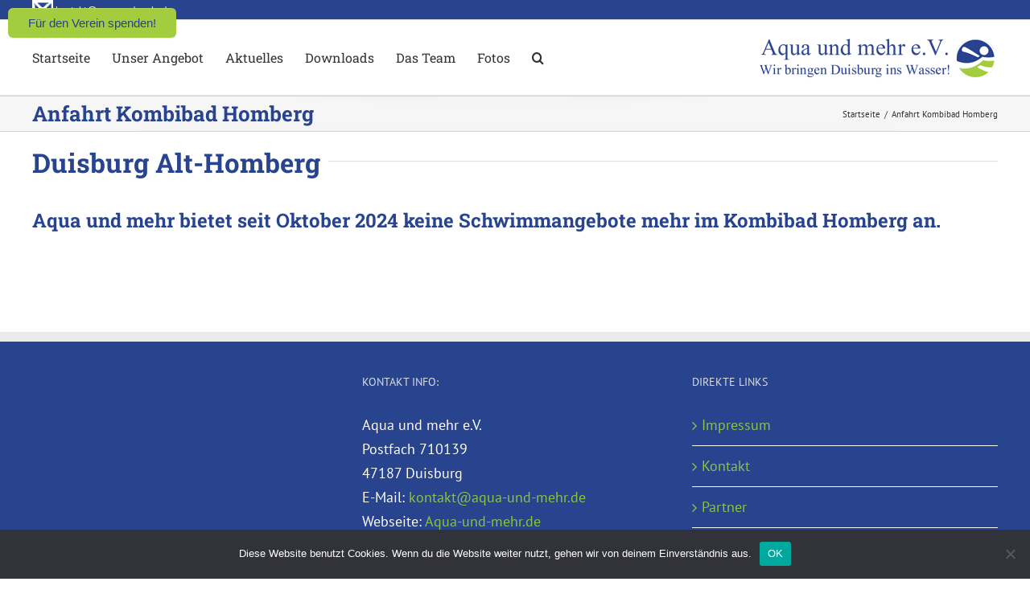

--- FILE ---
content_type: text/html; charset=UTF-8
request_url: https://www.aqua-und-mehr.de/anfahrt-kombibad-homberg/
body_size: 21172
content:
<!DOCTYPE html>
<html class="avada-html-layout-wide avada-html-header-position-top" lang="de" prefix="og: http://ogp.me/ns# fb: http://ogp.me/ns/fb#">
<head>
	<meta http-equiv="X-UA-Compatible" content="IE=edge" />
	<meta http-equiv="Content-Type" content="text/html; charset=utf-8"/>
	<meta name="viewport" content="width=device-width, initial-scale=1" />
	<link href="//www.aqua-und-mehr.de/wp-content/uploads/omgf/omgf-stylesheet-404/omgf-stylesheet-404.css?ver=1667087749" rel="stylesheet"><meta name='robots' content='index, follow, max-image-preview:large, max-snippet:-1, max-video-preview:-1' />

	<!-- This site is optimized with the Yoast SEO plugin v26.7 - https://yoast.com/wordpress/plugins/seo/ -->
	<title>Anfahrt zum Kombibad Duisburg-Homberg</title>
	<link rel="canonical" href="https://www.aqua-und-mehr.de/anfahrt-kombibad-homberg/" />
	<meta property="og:locale" content="de_DE" />
	<meta property="og:type" content="article" />
	<meta property="og:title" content="Anfahrt zum Kombibad Duisburg-Homberg" />
	<meta property="og:url" content="https://www.aqua-und-mehr.de/anfahrt-kombibad-homberg/" />
	<meta property="og:site_name" content="Aqua und mehr e.V." />
	<meta property="article:publisher" content="https://www.facebook.com/AquaundmehreV/" />
	<meta property="article:modified_time" content="2024-10-04T07:59:47+00:00" />
	<meta name="twitter:card" content="summary_large_image" />
	<meta name="twitter:label1" content="Geschätzte Lesezeit" />
	<meta name="twitter:data1" content="1 Minute" />
	<script type="application/ld+json" class="yoast-schema-graph">{"@context":"https://schema.org","@graph":[{"@type":"WebPage","@id":"https://www.aqua-und-mehr.de/anfahrt-kombibad-homberg/","url":"https://www.aqua-und-mehr.de/anfahrt-kombibad-homberg/","name":"Anfahrt zum Kombibad Duisburg-Homberg","isPartOf":{"@id":"https://www.aqua-und-mehr.de/#website"},"datePublished":"2017-04-30T23:29:04+00:00","dateModified":"2024-10-04T07:59:47+00:00","breadcrumb":{"@id":"https://www.aqua-und-mehr.de/anfahrt-kombibad-homberg/#breadcrumb"},"inLanguage":"de","potentialAction":[{"@type":"ReadAction","target":["https://www.aqua-und-mehr.de/anfahrt-kombibad-homberg/"]}]},{"@type":"BreadcrumbList","@id":"https://www.aqua-und-mehr.de/anfahrt-kombibad-homberg/#breadcrumb","itemListElement":[{"@type":"ListItem","position":1,"name":"Startseite","item":"https://www.aqua-und-mehr.de/"},{"@type":"ListItem","position":2,"name":"Anfahrt Kombibad Homberg"}]},{"@type":"WebSite","@id":"https://www.aqua-und-mehr.de/#website","url":"https://www.aqua-und-mehr.de/","name":"Aqua und mehr e.V.","description":"Wir bringen Duisburg ins Wasser","publisher":{"@id":"https://www.aqua-und-mehr.de/#organization"},"potentialAction":[{"@type":"SearchAction","target":{"@type":"EntryPoint","urlTemplate":"https://www.aqua-und-mehr.de/?s={search_term_string}"},"query-input":{"@type":"PropertyValueSpecification","valueRequired":true,"valueName":"search_term_string"}}],"inLanguage":"de"},{"@type":"Organization","@id":"https://www.aqua-und-mehr.de/#organization","name":"Aqua und mehr e.V.","url":"https://www.aqua-und-mehr.de/","logo":{"@type":"ImageObject","inLanguage":"de","@id":"https://www.aqua-und-mehr.de/#/schema/logo/image/","url":"https://www.aqua-und-mehr.de/wp-content/uploads/2017/01/aumev_logo_130_130_96-1.jpg","contentUrl":"https://www.aqua-und-mehr.de/wp-content/uploads/2017/01/aumev_logo_130_130_96-1.jpg","width":130,"height":130,"caption":"Aqua und mehr e.V."},"image":{"@id":"https://www.aqua-und-mehr.de/#/schema/logo/image/"},"sameAs":["https://www.facebook.com/AquaundmehreV/"]}]}</script>
	<!-- / Yoast SEO plugin. -->


<link rel="alternate" type="application/rss+xml" title="Aqua und mehr e.V. &raquo; Feed" href="https://www.aqua-und-mehr.de/feed/" />
					<link rel="shortcut icon" href="https://www.aqua-und-mehr.de/wp-content/uploads/2017/03/favicon-16x16.png" type="image/x-icon" />
		
					<!-- Apple Touch Icon -->
			<link rel="apple-touch-icon" sizes="180x180" href="https://www.aqua-und-mehr.de/wp-content/uploads/2017/03/apple-icon-114x114.png">
		
					<!-- Android Icon -->
			<link rel="icon" sizes="192x192" href="https://www.aqua-und-mehr.de/wp-content/uploads/2017/03/apple-icon-57x57.png">
		
					<!-- MS Edge Icon -->
			<meta name="msapplication-TileImage" content="https://www.aqua-und-mehr.de/wp-content/uploads/2017/03/apple-icon-72x72.png">
				<link rel="alternate" title="oEmbed (JSON)" type="application/json+oembed" href="https://www.aqua-und-mehr.de/wp-json/oembed/1.0/embed?url=https%3A%2F%2Fwww.aqua-und-mehr.de%2Fanfahrt-kombibad-homberg%2F" />
<link rel="alternate" title="oEmbed (XML)" type="text/xml+oembed" href="https://www.aqua-und-mehr.de/wp-json/oembed/1.0/embed?url=https%3A%2F%2Fwww.aqua-und-mehr.de%2Fanfahrt-kombibad-homberg%2F&#038;format=xml" />
					<meta name="description" content="Duisburg Alt-Homberg Aqua und mehr bietet seit Oktober 2024 keine Schwimmangebote mehr im Kombibad Homberg an. &nbsp;"/>
				
		<meta property="og:locale" content="de_DE"/>
		<meta property="og:type" content="article"/>
		<meta property="og:site_name" content="Aqua und mehr e.V."/>
		<meta property="og:title" content="Anfahrt zum Kombibad Duisburg-Homberg"/>
				<meta property="og:description" content="Duisburg Alt-Homberg Aqua und mehr bietet seit Oktober 2024 keine Schwimmangebote mehr im Kombibad Homberg an. &nbsp;"/>
				<meta property="og:url" content="https://www.aqua-und-mehr.de/anfahrt-kombibad-homberg/"/>
													<meta property="article:modified_time" content="2024-10-04T07:59:47+01:00"/>
											<meta property="og:image" content="https://www.aqua-und-mehr.de/wp-content/uploads/2017/03/Aqua-und-mehr-logo_300x61.png"/>
		<meta property="og:image:width" content="300"/>
		<meta property="og:image:height" content="61"/>
		<meta property="og:image:type" content="image/png"/>
				<link rel='stylesheet' id='fusion-dynamic-css-css' href='https://www.aqua-und-mehr.de/wp-content/uploads/fusion-styles/03d6040058059c18d2a9fe6ebbe38914.min.css' type='text/css' media='all' />
<style id='wp-img-auto-sizes-contain-inline-css' type='text/css'>
img:is([sizes=auto i],[sizes^="auto," i]){contain-intrinsic-size:3000px 1500px}
/*# sourceURL=wp-img-auto-sizes-contain-inline-css */
</style>
<link rel='stylesheet' id='wphb-1-css' href='https://www.aqua-und-mehr.de/wp-content/uploads/hummingbird-assets/9ea607f6be3f44ce454112c71fa412ac.css' type='text/css' media='all' />
<script type="text/javascript" src="https://www.aqua-und-mehr.de/wp-content/uploads/hummingbird-assets/d427b900653460e4225b66f9a400ffb7.js" id="wphb-2-js"></script>
<script type="text/javascript" id="wphb-3-js-extra">
/* <![CDATA[ */
var LS_Meta = {"v":"8.1.2","fixGSAP":"1"};
//# sourceURL=wphb-3-js-extra
/* ]]> */
</script>
<script type="text/javascript" id="wphb-3-js-before">
/* <![CDATA[ */
var cnArgs = {"ajaxUrl":"https:\/\/www.aqua-und-mehr.de\/wp-admin\/admin-ajax.php","nonce":"dda0ba43bb","hideEffect":"fade","position":"bottom","onScroll":false,"onScrollOffset":100,"onClick":false,"cookieName":"cookie_notice_accepted","cookieTime":2592000,"cookieTimeRejected":2592000,"globalCookie":false,"redirection":false,"cache":false,"revokeCookies":false,"revokeCookiesOpt":"automatic"};

//# sourceURL=wphb-3-js-before
/* ]]> */
</script>
<script type="text/javascript" src="https://www.aqua-und-mehr.de/wp-content/uploads/hummingbird-assets/5f2e288701e172352f2543904768f854.js" id="wphb-3-js"></script>
<meta name="generator" content="Powered by LayerSlider 8.1.2 - Build Heros, Sliders, and Popups. Create Animations and Beautiful, Rich Web Content as Easy as Never Before on WordPress." />
<!-- LayerSlider updates and docs at: https://layerslider.com -->
<link rel="https://api.w.org/" href="https://www.aqua-und-mehr.de/wp-json/" /><link rel="alternate" title="JSON" type="application/json" href="https://www.aqua-und-mehr.de/wp-json/wp/v2/pages/12542" /><link rel="EditURI" type="application/rsd+xml" title="RSD" href="https://www.aqua-und-mehr.de/xmlrpc.php?rsd" />
<meta name="generator" content="WordPress 6.9" />
<link rel='shortlink' href='https://www.aqua-und-mehr.de/?p=12542' />
<link rel="preload" href="https://www.aqua-und-mehr.de/wp-content/themes/Avada/includes/lib/assets/fonts/icomoon/awb-icons.woff" as="font" type="font/woff" crossorigin><link rel="preload" href="//www.aqua-und-mehr.de/wp-content/themes/Avada/includes/lib/assets/fonts/fontawesome/webfonts/fa-brands-400.woff2" as="font" type="font/woff2" crossorigin><link rel="preload" href="//www.aqua-und-mehr.de/wp-content/themes/Avada/includes/lib/assets/fonts/fontawesome/webfonts/fa-regular-400.woff2" as="font" type="font/woff2" crossorigin><link rel="preload" href="//www.aqua-und-mehr.de/wp-content/themes/Avada/includes/lib/assets/fonts/fontawesome/webfonts/fa-solid-900.woff2" as="font" type="font/woff2" crossorigin><link rel="preload" href="https://www.aqua-und-mehr.de/wp-content/uploads/fusion-gfonts/jizaRExUiTo99u79D0KExQ.woff2" as="font" type="font/woff2" crossorigin><link rel="preload" href="https://www.aqua-und-mehr.de/wp-content/uploads/fusion-gfonts/BngMUXZYTXPIvIBgJJSb6ufN5qU.woff2" as="font" type="font/woff2" crossorigin><style type="text/css" id="css-fb-visibility">@media screen and (max-width: 640px){.fusion-no-small-visibility{display:none !important;}body .sm-text-align-center{text-align:center !important;}body .sm-text-align-left{text-align:left !important;}body .sm-text-align-right{text-align:right !important;}body .sm-text-align-justify{text-align:justify !important;}body .sm-flex-align-center{justify-content:center !important;}body .sm-flex-align-flex-start{justify-content:flex-start !important;}body .sm-flex-align-flex-end{justify-content:flex-end !important;}body .sm-mx-auto{margin-left:auto !important;margin-right:auto !important;}body .sm-ml-auto{margin-left:auto !important;}body .sm-mr-auto{margin-right:auto !important;}body .fusion-absolute-position-small{position:absolute;top:auto;width:100%;}.awb-sticky.awb-sticky-small{ position: sticky; top: var(--awb-sticky-offset,0); }}@media screen and (min-width: 641px) and (max-width: 1024px){.fusion-no-medium-visibility{display:none !important;}body .md-text-align-center{text-align:center !important;}body .md-text-align-left{text-align:left !important;}body .md-text-align-right{text-align:right !important;}body .md-text-align-justify{text-align:justify !important;}body .md-flex-align-center{justify-content:center !important;}body .md-flex-align-flex-start{justify-content:flex-start !important;}body .md-flex-align-flex-end{justify-content:flex-end !important;}body .md-mx-auto{margin-left:auto !important;margin-right:auto !important;}body .md-ml-auto{margin-left:auto !important;}body .md-mr-auto{margin-right:auto !important;}body .fusion-absolute-position-medium{position:absolute;top:auto;width:100%;}.awb-sticky.awb-sticky-medium{ position: sticky; top: var(--awb-sticky-offset,0); }}@media screen and (min-width: 1025px){.fusion-no-large-visibility{display:none !important;}body .lg-text-align-center{text-align:center !important;}body .lg-text-align-left{text-align:left !important;}body .lg-text-align-right{text-align:right !important;}body .lg-text-align-justify{text-align:justify !important;}body .lg-flex-align-center{justify-content:center !important;}body .lg-flex-align-flex-start{justify-content:flex-start !important;}body .lg-flex-align-flex-end{justify-content:flex-end !important;}body .lg-mx-auto{margin-left:auto !important;margin-right:auto !important;}body .lg-ml-auto{margin-left:auto !important;}body .lg-mr-auto{margin-right:auto !important;}body .fusion-absolute-position-large{position:absolute;top:auto;width:100%;}.awb-sticky.awb-sticky-large{ position: sticky; top: var(--awb-sticky-offset,0); }}</style><meta name="generator" content="Powered by Slider Revolution 6.7.39 - responsive, Mobile-Friendly Slider Plugin for WordPress with comfortable drag and drop interface." />
<script>function setREVStartSize(e){
			//window.requestAnimationFrame(function() {
				window.RSIW = window.RSIW===undefined ? window.innerWidth : window.RSIW;
				window.RSIH = window.RSIH===undefined ? window.innerHeight : window.RSIH;
				try {
					var pw = document.getElementById(e.c).parentNode.offsetWidth,
						newh;
					pw = pw===0 || isNaN(pw) || (e.l=="fullwidth" || e.layout=="fullwidth") ? window.RSIW : pw;
					e.tabw = e.tabw===undefined ? 0 : parseInt(e.tabw);
					e.thumbw = e.thumbw===undefined ? 0 : parseInt(e.thumbw);
					e.tabh = e.tabh===undefined ? 0 : parseInt(e.tabh);
					e.thumbh = e.thumbh===undefined ? 0 : parseInt(e.thumbh);
					e.tabhide = e.tabhide===undefined ? 0 : parseInt(e.tabhide);
					e.thumbhide = e.thumbhide===undefined ? 0 : parseInt(e.thumbhide);
					e.mh = e.mh===undefined || e.mh=="" || e.mh==="auto" ? 0 : parseInt(e.mh,0);
					if(e.layout==="fullscreen" || e.l==="fullscreen")
						newh = Math.max(e.mh,window.RSIH);
					else{
						e.gw = Array.isArray(e.gw) ? e.gw : [e.gw];
						for (var i in e.rl) if (e.gw[i]===undefined || e.gw[i]===0) e.gw[i] = e.gw[i-1];
						e.gh = e.el===undefined || e.el==="" || (Array.isArray(e.el) && e.el.length==0)? e.gh : e.el;
						e.gh = Array.isArray(e.gh) ? e.gh : [e.gh];
						for (var i in e.rl) if (e.gh[i]===undefined || e.gh[i]===0) e.gh[i] = e.gh[i-1];
											
						var nl = new Array(e.rl.length),
							ix = 0,
							sl;
						e.tabw = e.tabhide>=pw ? 0 : e.tabw;
						e.thumbw = e.thumbhide>=pw ? 0 : e.thumbw;
						e.tabh = e.tabhide>=pw ? 0 : e.tabh;
						e.thumbh = e.thumbhide>=pw ? 0 : e.thumbh;
						for (var i in e.rl) nl[i] = e.rl[i]<window.RSIW ? 0 : e.rl[i];
						sl = nl[0];
						for (var i in nl) if (sl>nl[i] && nl[i]>0) { sl = nl[i]; ix=i;}
						var m = pw>(e.gw[ix]+e.tabw+e.thumbw) ? 1 : (pw-(e.tabw+e.thumbw)) / (e.gw[ix]);
						newh =  (e.gh[ix] * m) + (e.tabh + e.thumbh);
					}
					var el = document.getElementById(e.c);
					if (el!==null && el) el.style.height = newh+"px";
					el = document.getElementById(e.c+"_wrapper");
					if (el!==null && el) {
						el.style.height = newh+"px";
						el.style.display = "block";
					}
				} catch(e){
					console.log("Failure at Presize of Slider:" + e)
				}
			//});
		  };</script>
		<script type="text/javascript">
			var doc = document.documentElement;
			doc.setAttribute( 'data-useragent', navigator.userAgent );
		</script>
		
	<script type="text/javascript">
jQuery(document).ready(function() {
/*<![CDATA[*/
jQuery('.related-posts > div > h3').html('Ähnliche Beiträge');
/*]]>*/
});
</script><style id='global-styles-inline-css' type='text/css'>
:root{--wp--preset--aspect-ratio--square: 1;--wp--preset--aspect-ratio--4-3: 4/3;--wp--preset--aspect-ratio--3-4: 3/4;--wp--preset--aspect-ratio--3-2: 3/2;--wp--preset--aspect-ratio--2-3: 2/3;--wp--preset--aspect-ratio--16-9: 16/9;--wp--preset--aspect-ratio--9-16: 9/16;--wp--preset--color--black: #000000;--wp--preset--color--cyan-bluish-gray: #abb8c3;--wp--preset--color--white: #ffffff;--wp--preset--color--pale-pink: #f78da7;--wp--preset--color--vivid-red: #cf2e2e;--wp--preset--color--luminous-vivid-orange: #ff6900;--wp--preset--color--luminous-vivid-amber: #fcb900;--wp--preset--color--light-green-cyan: #7bdcb5;--wp--preset--color--vivid-green-cyan: #00d084;--wp--preset--color--pale-cyan-blue: #8ed1fc;--wp--preset--color--vivid-cyan-blue: #0693e3;--wp--preset--color--vivid-purple: #9b51e0;--wp--preset--color--awb-color-1: #ffffff;--wp--preset--color--awb-color-2: #f6f6f6;--wp--preset--color--awb-color-3: #ebeaea;--wp--preset--color--awb-color-4: #e0dede;--wp--preset--color--awb-color-5: #a0ce4e;--wp--preset--color--awb-color-6: #747474;--wp--preset--color--awb-color-7: #29448f;--wp--preset--color--awb-color-8: #333333;--wp--preset--color--awb-color-custom-10: #f9f9f9;--wp--preset--color--awb-color-custom-11: #000000;--wp--preset--color--awb-color-custom-12: #e8e8e8;--wp--preset--color--awb-color-custom-13: rgba(235,234,234,0.8);--wp--preset--color--awb-color-custom-14: #f8f8f8;--wp--preset--color--awb-color-custom-15: #e5e5e5;--wp--preset--color--awb-color-custom-16: #3f3f3f;--wp--preset--gradient--vivid-cyan-blue-to-vivid-purple: linear-gradient(135deg,rgb(6,147,227) 0%,rgb(155,81,224) 100%);--wp--preset--gradient--light-green-cyan-to-vivid-green-cyan: linear-gradient(135deg,rgb(122,220,180) 0%,rgb(0,208,130) 100%);--wp--preset--gradient--luminous-vivid-amber-to-luminous-vivid-orange: linear-gradient(135deg,rgb(252,185,0) 0%,rgb(255,105,0) 100%);--wp--preset--gradient--luminous-vivid-orange-to-vivid-red: linear-gradient(135deg,rgb(255,105,0) 0%,rgb(207,46,46) 100%);--wp--preset--gradient--very-light-gray-to-cyan-bluish-gray: linear-gradient(135deg,rgb(238,238,238) 0%,rgb(169,184,195) 100%);--wp--preset--gradient--cool-to-warm-spectrum: linear-gradient(135deg,rgb(74,234,220) 0%,rgb(151,120,209) 20%,rgb(207,42,186) 40%,rgb(238,44,130) 60%,rgb(251,105,98) 80%,rgb(254,248,76) 100%);--wp--preset--gradient--blush-light-purple: linear-gradient(135deg,rgb(255,206,236) 0%,rgb(152,150,240) 100%);--wp--preset--gradient--blush-bordeaux: linear-gradient(135deg,rgb(254,205,165) 0%,rgb(254,45,45) 50%,rgb(107,0,62) 100%);--wp--preset--gradient--luminous-dusk: linear-gradient(135deg,rgb(255,203,112) 0%,rgb(199,81,192) 50%,rgb(65,88,208) 100%);--wp--preset--gradient--pale-ocean: linear-gradient(135deg,rgb(255,245,203) 0%,rgb(182,227,212) 50%,rgb(51,167,181) 100%);--wp--preset--gradient--electric-grass: linear-gradient(135deg,rgb(202,248,128) 0%,rgb(113,206,126) 100%);--wp--preset--gradient--midnight: linear-gradient(135deg,rgb(2,3,129) 0%,rgb(40,116,252) 100%);--wp--preset--font-size--small: 13.5px;--wp--preset--font-size--medium: 20px;--wp--preset--font-size--large: 27px;--wp--preset--font-size--x-large: 42px;--wp--preset--font-size--normal: 18px;--wp--preset--font-size--xlarge: 36px;--wp--preset--font-size--huge: 54px;--wp--preset--spacing--20: 0.44rem;--wp--preset--spacing--30: 0.67rem;--wp--preset--spacing--40: 1rem;--wp--preset--spacing--50: 1.5rem;--wp--preset--spacing--60: 2.25rem;--wp--preset--spacing--70: 3.38rem;--wp--preset--spacing--80: 5.06rem;--wp--preset--shadow--natural: 6px 6px 9px rgba(0, 0, 0, 0.2);--wp--preset--shadow--deep: 12px 12px 50px rgba(0, 0, 0, 0.4);--wp--preset--shadow--sharp: 6px 6px 0px rgba(0, 0, 0, 0.2);--wp--preset--shadow--outlined: 6px 6px 0px -3px rgb(255, 255, 255), 6px 6px rgb(0, 0, 0);--wp--preset--shadow--crisp: 6px 6px 0px rgb(0, 0, 0);}:where(.is-layout-flex){gap: 0.5em;}:where(.is-layout-grid){gap: 0.5em;}body .is-layout-flex{display: flex;}.is-layout-flex{flex-wrap: wrap;align-items: center;}.is-layout-flex > :is(*, div){margin: 0;}body .is-layout-grid{display: grid;}.is-layout-grid > :is(*, div){margin: 0;}:where(.wp-block-columns.is-layout-flex){gap: 2em;}:where(.wp-block-columns.is-layout-grid){gap: 2em;}:where(.wp-block-post-template.is-layout-flex){gap: 1.25em;}:where(.wp-block-post-template.is-layout-grid){gap: 1.25em;}.has-black-color{color: var(--wp--preset--color--black) !important;}.has-cyan-bluish-gray-color{color: var(--wp--preset--color--cyan-bluish-gray) !important;}.has-white-color{color: var(--wp--preset--color--white) !important;}.has-pale-pink-color{color: var(--wp--preset--color--pale-pink) !important;}.has-vivid-red-color{color: var(--wp--preset--color--vivid-red) !important;}.has-luminous-vivid-orange-color{color: var(--wp--preset--color--luminous-vivid-orange) !important;}.has-luminous-vivid-amber-color{color: var(--wp--preset--color--luminous-vivid-amber) !important;}.has-light-green-cyan-color{color: var(--wp--preset--color--light-green-cyan) !important;}.has-vivid-green-cyan-color{color: var(--wp--preset--color--vivid-green-cyan) !important;}.has-pale-cyan-blue-color{color: var(--wp--preset--color--pale-cyan-blue) !important;}.has-vivid-cyan-blue-color{color: var(--wp--preset--color--vivid-cyan-blue) !important;}.has-vivid-purple-color{color: var(--wp--preset--color--vivid-purple) !important;}.has-black-background-color{background-color: var(--wp--preset--color--black) !important;}.has-cyan-bluish-gray-background-color{background-color: var(--wp--preset--color--cyan-bluish-gray) !important;}.has-white-background-color{background-color: var(--wp--preset--color--white) !important;}.has-pale-pink-background-color{background-color: var(--wp--preset--color--pale-pink) !important;}.has-vivid-red-background-color{background-color: var(--wp--preset--color--vivid-red) !important;}.has-luminous-vivid-orange-background-color{background-color: var(--wp--preset--color--luminous-vivid-orange) !important;}.has-luminous-vivid-amber-background-color{background-color: var(--wp--preset--color--luminous-vivid-amber) !important;}.has-light-green-cyan-background-color{background-color: var(--wp--preset--color--light-green-cyan) !important;}.has-vivid-green-cyan-background-color{background-color: var(--wp--preset--color--vivid-green-cyan) !important;}.has-pale-cyan-blue-background-color{background-color: var(--wp--preset--color--pale-cyan-blue) !important;}.has-vivid-cyan-blue-background-color{background-color: var(--wp--preset--color--vivid-cyan-blue) !important;}.has-vivid-purple-background-color{background-color: var(--wp--preset--color--vivid-purple) !important;}.has-black-border-color{border-color: var(--wp--preset--color--black) !important;}.has-cyan-bluish-gray-border-color{border-color: var(--wp--preset--color--cyan-bluish-gray) !important;}.has-white-border-color{border-color: var(--wp--preset--color--white) !important;}.has-pale-pink-border-color{border-color: var(--wp--preset--color--pale-pink) !important;}.has-vivid-red-border-color{border-color: var(--wp--preset--color--vivid-red) !important;}.has-luminous-vivid-orange-border-color{border-color: var(--wp--preset--color--luminous-vivid-orange) !important;}.has-luminous-vivid-amber-border-color{border-color: var(--wp--preset--color--luminous-vivid-amber) !important;}.has-light-green-cyan-border-color{border-color: var(--wp--preset--color--light-green-cyan) !important;}.has-vivid-green-cyan-border-color{border-color: var(--wp--preset--color--vivid-green-cyan) !important;}.has-pale-cyan-blue-border-color{border-color: var(--wp--preset--color--pale-cyan-blue) !important;}.has-vivid-cyan-blue-border-color{border-color: var(--wp--preset--color--vivid-cyan-blue) !important;}.has-vivid-purple-border-color{border-color: var(--wp--preset--color--vivid-purple) !important;}.has-vivid-cyan-blue-to-vivid-purple-gradient-background{background: var(--wp--preset--gradient--vivid-cyan-blue-to-vivid-purple) !important;}.has-light-green-cyan-to-vivid-green-cyan-gradient-background{background: var(--wp--preset--gradient--light-green-cyan-to-vivid-green-cyan) !important;}.has-luminous-vivid-amber-to-luminous-vivid-orange-gradient-background{background: var(--wp--preset--gradient--luminous-vivid-amber-to-luminous-vivid-orange) !important;}.has-luminous-vivid-orange-to-vivid-red-gradient-background{background: var(--wp--preset--gradient--luminous-vivid-orange-to-vivid-red) !important;}.has-very-light-gray-to-cyan-bluish-gray-gradient-background{background: var(--wp--preset--gradient--very-light-gray-to-cyan-bluish-gray) !important;}.has-cool-to-warm-spectrum-gradient-background{background: var(--wp--preset--gradient--cool-to-warm-spectrum) !important;}.has-blush-light-purple-gradient-background{background: var(--wp--preset--gradient--blush-light-purple) !important;}.has-blush-bordeaux-gradient-background{background: var(--wp--preset--gradient--blush-bordeaux) !important;}.has-luminous-dusk-gradient-background{background: var(--wp--preset--gradient--luminous-dusk) !important;}.has-pale-ocean-gradient-background{background: var(--wp--preset--gradient--pale-ocean) !important;}.has-electric-grass-gradient-background{background: var(--wp--preset--gradient--electric-grass) !important;}.has-midnight-gradient-background{background: var(--wp--preset--gradient--midnight) !important;}.has-small-font-size{font-size: var(--wp--preset--font-size--small) !important;}.has-medium-font-size{font-size: var(--wp--preset--font-size--medium) !important;}.has-large-font-size{font-size: var(--wp--preset--font-size--large) !important;}.has-x-large-font-size{font-size: var(--wp--preset--font-size--x-large) !important;}
/*# sourceURL=global-styles-inline-css */
</style>
<style id='wp-block-library-inline-css' type='text/css'>
:root{--wp-block-synced-color:#7a00df;--wp-block-synced-color--rgb:122,0,223;--wp-bound-block-color:var(--wp-block-synced-color);--wp-editor-canvas-background:#ddd;--wp-admin-theme-color:#007cba;--wp-admin-theme-color--rgb:0,124,186;--wp-admin-theme-color-darker-10:#006ba1;--wp-admin-theme-color-darker-10--rgb:0,107,160.5;--wp-admin-theme-color-darker-20:#005a87;--wp-admin-theme-color-darker-20--rgb:0,90,135;--wp-admin-border-width-focus:2px}@media (min-resolution:192dpi){:root{--wp-admin-border-width-focus:1.5px}}.wp-element-button{cursor:pointer}:root .has-very-light-gray-background-color{background-color:#eee}:root .has-very-dark-gray-background-color{background-color:#313131}:root .has-very-light-gray-color{color:#eee}:root .has-very-dark-gray-color{color:#313131}:root .has-vivid-green-cyan-to-vivid-cyan-blue-gradient-background{background:linear-gradient(135deg,#00d084,#0693e3)}:root .has-purple-crush-gradient-background{background:linear-gradient(135deg,#34e2e4,#4721fb 50%,#ab1dfe)}:root .has-hazy-dawn-gradient-background{background:linear-gradient(135deg,#faaca8,#dad0ec)}:root .has-subdued-olive-gradient-background{background:linear-gradient(135deg,#fafae1,#67a671)}:root .has-atomic-cream-gradient-background{background:linear-gradient(135deg,#fdd79a,#004a59)}:root .has-nightshade-gradient-background{background:linear-gradient(135deg,#330968,#31cdcf)}:root .has-midnight-gradient-background{background:linear-gradient(135deg,#020381,#2874fc)}:root{--wp--preset--font-size--normal:16px;--wp--preset--font-size--huge:42px}.has-regular-font-size{font-size:1em}.has-larger-font-size{font-size:2.625em}.has-normal-font-size{font-size:var(--wp--preset--font-size--normal)}.has-huge-font-size{font-size:var(--wp--preset--font-size--huge)}.has-text-align-center{text-align:center}.has-text-align-left{text-align:left}.has-text-align-right{text-align:right}.has-fit-text{white-space:nowrap!important}#end-resizable-editor-section{display:none}.aligncenter{clear:both}.items-justified-left{justify-content:flex-start}.items-justified-center{justify-content:center}.items-justified-right{justify-content:flex-end}.items-justified-space-between{justify-content:space-between}.screen-reader-text{border:0;clip-path:inset(50%);height:1px;margin:-1px;overflow:hidden;padding:0;position:absolute;width:1px;word-wrap:normal!important}.screen-reader-text:focus{background-color:#ddd;clip-path:none;color:#444;display:block;font-size:1em;height:auto;left:5px;line-height:normal;padding:15px 23px 14px;text-decoration:none;top:5px;width:auto;z-index:100000}html :where(.has-border-color){border-style:solid}html :where([style*=border-top-color]){border-top-style:solid}html :where([style*=border-right-color]){border-right-style:solid}html :where([style*=border-bottom-color]){border-bottom-style:solid}html :where([style*=border-left-color]){border-left-style:solid}html :where([style*=border-width]){border-style:solid}html :where([style*=border-top-width]){border-top-style:solid}html :where([style*=border-right-width]){border-right-style:solid}html :where([style*=border-bottom-width]){border-bottom-style:solid}html :where([style*=border-left-width]){border-left-style:solid}html :where(img[class*=wp-image-]){height:auto;max-width:100%}:where(figure){margin:0 0 1em}html :where(.is-position-sticky){--wp-admin--admin-bar--position-offset:var(--wp-admin--admin-bar--height,0px)}@media screen and (max-width:600px){html :where(.is-position-sticky){--wp-admin--admin-bar--position-offset:0px}}
/*wp_block_styles_on_demand_placeholder:696ec2fd30784*/
/*# sourceURL=wp-block-library-inline-css */
</style>
<style id='wp-block-library-theme-inline-css' type='text/css'>
.wp-block-audio :where(figcaption){color:#555;font-size:13px;text-align:center}.is-dark-theme .wp-block-audio :where(figcaption){color:#ffffffa6}.wp-block-audio{margin:0 0 1em}.wp-block-code{border:1px solid #ccc;border-radius:4px;font-family:Menlo,Consolas,monaco,monospace;padding:.8em 1em}.wp-block-embed :where(figcaption){color:#555;font-size:13px;text-align:center}.is-dark-theme .wp-block-embed :where(figcaption){color:#ffffffa6}.wp-block-embed{margin:0 0 1em}.blocks-gallery-caption{color:#555;font-size:13px;text-align:center}.is-dark-theme .blocks-gallery-caption{color:#ffffffa6}:root :where(.wp-block-image figcaption){color:#555;font-size:13px;text-align:center}.is-dark-theme :root :where(.wp-block-image figcaption){color:#ffffffa6}.wp-block-image{margin:0 0 1em}.wp-block-pullquote{border-bottom:4px solid;border-top:4px solid;color:currentColor;margin-bottom:1.75em}.wp-block-pullquote :where(cite),.wp-block-pullquote :where(footer),.wp-block-pullquote__citation{color:currentColor;font-size:.8125em;font-style:normal;text-transform:uppercase}.wp-block-quote{border-left:.25em solid;margin:0 0 1.75em;padding-left:1em}.wp-block-quote cite,.wp-block-quote footer{color:currentColor;font-size:.8125em;font-style:normal;position:relative}.wp-block-quote:where(.has-text-align-right){border-left:none;border-right:.25em solid;padding-left:0;padding-right:1em}.wp-block-quote:where(.has-text-align-center){border:none;padding-left:0}.wp-block-quote.is-large,.wp-block-quote.is-style-large,.wp-block-quote:where(.is-style-plain){border:none}.wp-block-search .wp-block-search__label{font-weight:700}.wp-block-search__button{border:1px solid #ccc;padding:.375em .625em}:where(.wp-block-group.has-background){padding:1.25em 2.375em}.wp-block-separator.has-css-opacity{opacity:.4}.wp-block-separator{border:none;border-bottom:2px solid;margin-left:auto;margin-right:auto}.wp-block-separator.has-alpha-channel-opacity{opacity:1}.wp-block-separator:not(.is-style-wide):not(.is-style-dots){width:100px}.wp-block-separator.has-background:not(.is-style-dots){border-bottom:none;height:1px}.wp-block-separator.has-background:not(.is-style-wide):not(.is-style-dots){height:2px}.wp-block-table{margin:0 0 1em}.wp-block-table td,.wp-block-table th{word-break:normal}.wp-block-table :where(figcaption){color:#555;font-size:13px;text-align:center}.is-dark-theme .wp-block-table :where(figcaption){color:#ffffffa6}.wp-block-video :where(figcaption){color:#555;font-size:13px;text-align:center}.is-dark-theme .wp-block-video :where(figcaption){color:#ffffffa6}.wp-block-video{margin:0 0 1em}:root :where(.wp-block-template-part.has-background){margin-bottom:0;margin-top:0;padding:1.25em 2.375em}
/*# sourceURL=/wp-includes/css/dist/block-library/theme.min.css */
</style>
<style id='classic-theme-styles-inline-css' type='text/css'>
/*! This file is auto-generated */
.wp-block-button__link{color:#fff;background-color:#32373c;border-radius:9999px;box-shadow:none;text-decoration:none;padding:calc(.667em + 2px) calc(1.333em + 2px);font-size:1.125em}.wp-block-file__button{background:#32373c;color:#fff;text-decoration:none}
/*# sourceURL=/wp-includes/css/classic-themes.min.css */
</style>
<link rel='stylesheet' id='rs-plugin-settings-css' href='https://www.aqua-und-mehr.de/wp-content/uploads/hummingbird-assets/e61e32f93ee4be0ef6670965ae8d1409.css' type='text/css' media='all' />
<style id='rs-plugin-settings-inline-css' type='text/css'>
.tp-caption a{color:#ff7302;text-shadow:none;-webkit-transition:all 0.2s ease-out;-moz-transition:all 0.2s ease-out;-o-transition:all 0.2s ease-out;-ms-transition:all 0.2s ease-out}.tp-caption a:hover{color:#ffa902}.tp-caption a{color:#ff7302;text-shadow:none;-webkit-transition:all 0.2s ease-out;-moz-transition:all 0.2s ease-out;-o-transition:all 0.2s ease-out;-ms-transition:all 0.2s ease-out}.tp-caption a:hover{color:#ffa902}.tp-caption a{color:#ff7302;text-shadow:none;-webkit-transition:all 0.2s ease-out;-moz-transition:all 0.2s ease-out;-o-transition:all 0.2s ease-out;-ms-transition:all 0.2s ease-out}.tp-caption a:hover{color:#ffa902}.tp-caption a{color:#ff7302;text-shadow:none;-webkit-transition:all 0.2s ease-out;-moz-transition:all 0.2s ease-out;-o-transition:all 0.2s ease-out;-ms-transition:all 0.2s ease-out}.tp-caption a:hover{color:#ffa902}.tp-caption a{color:#ff7302;text-shadow:none;-webkit-transition:all 0.2s ease-out;-moz-transition:all 0.2s ease-out;-o-transition:all 0.2s ease-out;-ms-transition:all 0.2s ease-out}.tp-caption a:hover{color:#ffa902}.tp-caption a{color:#ff7302;text-shadow:none;-webkit-transition:all 0.2s ease-out;-moz-transition:all 0.2s ease-out;-o-transition:all 0.2s ease-out;-ms-transition:all 0.2s ease-out}.tp-caption a:hover{color:#ffa902}.tp-caption a{color:#ff7302;text-shadow:none;-webkit-transition:all 0.2s ease-out;-moz-transition:all 0.2s ease-out;-o-transition:all 0.2s ease-out;-ms-transition:all 0.2s ease-out}.tp-caption a:hover{color:#ffa902}.tp-caption a{color:#ff7302;text-shadow:none;-webkit-transition:all 0.2s ease-out;-moz-transition:all 0.2s ease-out;-o-transition:all 0.2s ease-out;-ms-transition:all 0.2s ease-out}.tp-caption a:hover{color:#ffa902}.tp-caption a{color:#ff7302;text-shadow:none;-webkit-transition:all 0.2s ease-out;-moz-transition:all 0.2s ease-out;-o-transition:all 0.2s ease-out;-ms-transition:all 0.2s ease-out}.tp-caption a:hover{color:#ffa902}.tp-caption a{color:#ff7302;text-shadow:none;-webkit-transition:all 0.2s ease-out;-moz-transition:all 0.2s ease-out;-o-transition:all 0.2s ease-out;-ms-transition:all 0.2s ease-out}.tp-caption a:hover{color:#ffa902}.tp-caption a{color:#ff7302;text-shadow:none;-webkit-transition:all 0.2s ease-out;-moz-transition:all 0.2s ease-out;-o-transition:all 0.2s ease-out;-ms-transition:all 0.2s ease-out}.tp-caption a:hover{color:#ffa902}.tp-caption a{color:#ff7302;text-shadow:none;-webkit-transition:all 0.2s ease-out;-moz-transition:all 0.2s ease-out;-o-transition:all 0.2s ease-out;-ms-transition:all 0.2s ease-out}.tp-caption a:hover{color:#ffa902}.tp-caption a{color:#ff7302;text-shadow:none;-webkit-transition:all 0.2s ease-out;-moz-transition:all 0.2s ease-out;-o-transition:all 0.2s ease-out;-ms-transition:all 0.2s ease-out}.tp-caption a:hover{color:#ffa902}.tp-caption a{color:#ff7302;text-shadow:none;-webkit-transition:all 0.2s ease-out;-moz-transition:all 0.2s ease-out;-o-transition:all 0.2s ease-out;-ms-transition:all 0.2s ease-out}.tp-caption a:hover{color:#ffa902}.tp-caption a{color:#ff7302;text-shadow:none;-webkit-transition:all 0.2s ease-out;-moz-transition:all 0.2s ease-out;-o-transition:all 0.2s ease-out;-ms-transition:all 0.2s ease-out}.tp-caption a:hover{color:#ffa902}.tp-caption a{color:#ff7302;text-shadow:none;-webkit-transition:all 0.2s ease-out;-moz-transition:all 0.2s ease-out;-o-transition:all 0.2s ease-out;-ms-transition:all 0.2s ease-out}.tp-caption a:hover{color:#ffa902}.tp-caption a{color:#ff7302;text-shadow:none;-webkit-transition:all 0.2s ease-out;-moz-transition:all 0.2s ease-out;-o-transition:all 0.2s ease-out;-ms-transition:all 0.2s ease-out}.tp-caption a:hover{color:#ffa902}.avada_huge_white_text{position:absolute; color:#ffffff; font-size:130px; line-height:45px; font-family:museoslab500regular;   text-shadow:0px 2px 5px rgba(0,0,0,1)}.avada_huge_black_text{position:absolute; color:#000000; font-size:130px; line-height:45px; font-family:museoslab500regular}.avada_big_black_text{position:absolute; color:#333333; font-size:42px; line-height:45px; font-family:museoslab500regular}.avada_big_white_text{position:absolute; color:#fff; font-size:42px; line-height:45px; font-family:museoslab500regular}.avada_big_black_text_center{position:absolute; color:#333333; font-size:38px; line-height:45px; font-family:museoslab500regular;   text-align:center}.avada_med_green_text{position:absolute; color:#A0CE4E; font-size:24px; line-height:24px; font-family:PTSansRegular,Arial,Helvetica,sans-serif}.avada_small_gray_text{position:absolute; color:#747474; font-size:13px; line-height:20px; font-family:PTSansRegular,Arial,Helvetica,sans-serif}.avada_small_white_text{position:absolute; color:#fff; font-size:13px; line-height:20px; font-family:PTSansRegular,Arial,Helvetica,sans-serif;  text-shadow:0px 2px 5px rgba(0,0,0,0.5); font-weight:700}.avada_block_black{position:absolute; color:#A0CE4E; text-shadow:none; font-size:22px; line-height:34px; padding:0px 10px; padding-top:1px;margin:0px; border-width:0px; border-style:none; background-color:#000;font-family:PTSansRegular,Arial,Helvetica,sans-serif}.avada_block_green{position:absolute; color:#000; text-shadow:none; font-size:22px; line-height:34px; padding:0px 10px; padding-top:1px;margin:0px; border-width:0px; border-style:none; background-color:#A0CE4E;font-family:PTSansRegular,Arial,Helvetica,sans-serif}.avada_block_white{position:absolute; color:#fff; text-shadow:none; font-size:22px; line-height:34px; padding:0px 10px; padding-top:1px;margin:0px; border-width:0px; border-style:none; background-color:#000;font-family:PTSansRegular,Arial,Helvetica,sans-serif}.avada_block_white_trans{position:absolute; color:#fff; text-shadow:none; font-size:22px; line-height:34px; padding:0px 10px; padding-top:1px;margin:0px; border-width:0px; border-style:none; background-color:rgba(0,0,0,0.6);  font-family:PTSansRegular,Arial,Helvetica,sans-serif}.avada_huge_white_text{position:absolute; color:#ffffff; font-size:130px; line-height:45px; font-family:museoslab500regular;   text-shadow:0px 2px 5px rgba(0,0,0,1)}.avada_huge_black_text{position:absolute; color:#000000; font-size:130px; line-height:45px; font-family:museoslab500regular}.avada_big_black_text{position:absolute; color:#333333; font-size:42px; line-height:45px; font-family:museoslab500regular}.avada_big_white_text{position:absolute; color:#fff; font-size:42px; line-height:45px; font-family:museoslab500regular}.avada_big_black_text_center{position:absolute; color:#333333; font-size:38px; line-height:45px; font-family:museoslab500regular;   text-align:center}.avada_med_green_text{position:absolute; color:#A0CE4E; font-size:24px; line-height:24px; font-family:PTSansRegular,Arial,Helvetica,sans-serif}.avada_small_gray_text{position:absolute; color:#747474; font-size:13px; line-height:20px; font-family:PTSansRegular,Arial,Helvetica,sans-serif}.avada_small_white_text{position:absolute; color:#fff; font-size:13px; line-height:20px; font-family:PTSansRegular,Arial,Helvetica,sans-serif;  text-shadow:0px 2px 5px rgba(0,0,0,0.5); font-weight:700}.avada_block_black{position:absolute; color:#A0CE4E; text-shadow:none; font-size:22px; line-height:34px; padding:0px 10px; padding-top:1px;margin:0px; border-width:0px; border-style:none; background-color:#000;font-family:PTSansRegular,Arial,Helvetica,sans-serif}.avada_block_green{position:absolute; color:#000; text-shadow:none; font-size:22px; line-height:34px; padding:0px 10px; padding-top:1px;margin:0px; border-width:0px; border-style:none; background-color:#A0CE4E;font-family:PTSansRegular,Arial,Helvetica,sans-serif}.avada_block_white{position:absolute; color:#fff; text-shadow:none; font-size:22px; line-height:34px; padding:0px 10px; padding-top:1px;margin:0px; border-width:0px; border-style:none; background-color:#000;font-family:PTSansRegular,Arial,Helvetica,sans-serif}.avada_block_white_trans{position:absolute; color:#fff; text-shadow:none; font-size:22px; line-height:34px; padding:0px 10px; padding-top:1px;margin:0px; border-width:0px; border-style:none; background-color:rgba(0,0,0,0.6);  font-family:PTSansRegular,Arial,Helvetica,sans-serif}.avada_huge_white_text{position:absolute; color:#ffffff; font-size:130px; line-height:45px; font-family:museoslab500regular;   text-shadow:0px 2px 5px rgba(0,0,0,1)}.avada_huge_black_text{position:absolute; color:#000000; font-size:130px; line-height:45px; font-family:museoslab500regular}.avada_big_black_text{position:absolute; color:#333333; font-size:42px; line-height:45px; font-family:museoslab500regular}.avada_big_white_text{position:absolute; color:#fff; font-size:42px; line-height:45px; font-family:museoslab500regular}.avada_big_black_text_center{position:absolute; color:#333333; font-size:38px; line-height:45px; font-family:museoslab500regular;   text-align:center}.avada_med_green_text{position:absolute; color:#A0CE4E; font-size:24px; line-height:24px; font-family:PTSansRegular,Arial,Helvetica,sans-serif}.avada_small_gray_text{position:absolute; color:#747474; font-size:13px; line-height:20px; font-family:PTSansRegular,Arial,Helvetica,sans-serif}.avada_small_white_text{position:absolute; color:#fff; font-size:13px; line-height:20px; font-family:PTSansRegular,Arial,Helvetica,sans-serif;  text-shadow:0px 2px 5px rgba(0,0,0,0.5); font-weight:700}.avada_block_black{position:absolute; color:#A0CE4E; text-shadow:none; font-size:22px; line-height:34px; padding:0px 10px; padding-top:1px;margin:0px; border-width:0px; border-style:none; background-color:#000;font-family:PTSansRegular,Arial,Helvetica,sans-serif}.avada_block_green{position:absolute; color:#000; text-shadow:none; font-size:22px; line-height:34px; padding:0px 10px; padding-top:1px;margin:0px; border-width:0px; border-style:none; background-color:#A0CE4E;font-family:PTSansRegular,Arial,Helvetica,sans-serif}.avada_block_white{position:absolute; color:#fff; text-shadow:none; font-size:22px; line-height:34px; padding:0px 10px; padding-top:1px;margin:0px; border-width:0px; border-style:none; background-color:#000;font-family:PTSansRegular,Arial,Helvetica,sans-serif}.avada_block_white_trans{position:absolute; color:#fff; text-shadow:none; font-size:22px; line-height:34px; padding:0px 10px; padding-top:1px;margin:0px; border-width:0px; border-style:none; background-color:rgba(0,0,0,0.6);  font-family:PTSansRegular,Arial,Helvetica,sans-serif}.avada_huge_white_text{position:absolute; color:#ffffff; font-size:130px; line-height:45px; font-family:museoslab500regular;   text-shadow:0px 2px 5px rgba(0,0,0,1)}.avada_huge_black_text{position:absolute; color:#000000; font-size:130px; line-height:45px; font-family:museoslab500regular}.avada_big_black_text{position:absolute; color:#333333; font-size:42px; line-height:45px; font-family:museoslab500regular}.avada_big_white_text{position:absolute; color:#fff; font-size:42px; line-height:45px; font-family:museoslab500regular}.avada_big_black_text_center{position:absolute; color:#333333; font-size:38px; line-height:45px; font-family:museoslab500regular;   text-align:center}.avada_med_green_text{position:absolute; color:#A0CE4E; font-size:24px; line-height:24px; font-family:PTSansRegular,Arial,Helvetica,sans-serif}.avada_small_gray_text{position:absolute; color:#747474; font-size:13px; line-height:20px; font-family:PTSansRegular,Arial,Helvetica,sans-serif}.avada_small_white_text{position:absolute; color:#fff; font-size:13px; line-height:20px; font-family:PTSansRegular,Arial,Helvetica,sans-serif;  text-shadow:0px 2px 5px rgba(0,0,0,0.5); font-weight:700}.avada_block_black{position:absolute; color:#A0CE4E; text-shadow:none; font-size:22px; line-height:34px; padding:0px 10px; padding-top:1px;margin:0px; border-width:0px; border-style:none; background-color:#000;font-family:PTSansRegular,Arial,Helvetica,sans-serif}.avada_block_green{position:absolute; color:#000; text-shadow:none; font-size:22px; line-height:34px; padding:0px 10px; padding-top:1px;margin:0px; border-width:0px; border-style:none; background-color:#A0CE4E;font-family:PTSansRegular,Arial,Helvetica,sans-serif}.avada_block_white{position:absolute; color:#fff; text-shadow:none; font-size:22px; line-height:34px; padding:0px 10px; padding-top:1px;margin:0px; border-width:0px; border-style:none; background-color:#000;font-family:PTSansRegular,Arial,Helvetica,sans-serif}.avada_block_white_trans{position:absolute; color:#fff; text-shadow:none; font-size:22px; line-height:34px; padding:0px 10px; padding-top:1px;margin:0px; border-width:0px; border-style:none; background-color:rgba(0,0,0,0.6);  font-family:PTSansRegular,Arial,Helvetica,sans-serif}.avada_huge_white_text{position:absolute; color:#ffffff; font-size:130px; line-height:45px; font-family:museoslab500regular;   text-shadow:0px 2px 5px rgba(0,0,0,1)}.avada_huge_black_text{position:absolute; color:#000000; font-size:130px; line-height:45px; font-family:museoslab500regular}.avada_big_black_text{position:absolute; color:#333333; font-size:42px; line-height:45px; font-family:museoslab500regular}.avada_big_white_text{position:absolute; color:#fff; font-size:42px; line-height:45px; font-family:museoslab500regular}.avada_big_black_text_center{position:absolute; color:#333333; font-size:38px; line-height:45px; font-family:museoslab500regular;   text-align:center}.avada_med_green_text{position:absolute; color:#A0CE4E; font-size:24px; line-height:24px; font-family:PTSansRegular,Arial,Helvetica,sans-serif}.avada_small_gray_text{position:absolute; color:#747474; font-size:13px; line-height:20px; font-family:PTSansRegular,Arial,Helvetica,sans-serif}.avada_small_white_text{position:absolute; color:#fff; font-size:13px; line-height:20px; font-family:PTSansRegular,Arial,Helvetica,sans-serif;  text-shadow:0px 2px 5px rgba(0,0,0,0.5); font-weight:700}.avada_block_black{position:absolute; color:#A0CE4E; text-shadow:none; font-size:22px; line-height:34px; padding:0px 10px; padding-top:1px;margin:0px; border-width:0px; border-style:none; background-color:#000;font-family:PTSansRegular,Arial,Helvetica,sans-serif}.avada_block_green{position:absolute; color:#000; text-shadow:none; font-size:22px; line-height:34px; padding:0px 10px; padding-top:1px;margin:0px; border-width:0px; border-style:none; background-color:#A0CE4E;font-family:PTSansRegular,Arial,Helvetica,sans-serif}.avada_block_white{position:absolute; color:#fff; text-shadow:none; font-size:22px; line-height:34px; padding:0px 10px; padding-top:1px;margin:0px; border-width:0px; border-style:none; background-color:#000;font-family:PTSansRegular,Arial,Helvetica,sans-serif}.avada_block_white_trans{position:absolute; color:#fff; text-shadow:none; font-size:22px; line-height:34px; padding:0px 10px; padding-top:1px;margin:0px; border-width:0px; border-style:none; background-color:rgba(0,0,0,0.6);  font-family:PTSansRegular,Arial,Helvetica,sans-serif}.avada_huge_white_text{position:absolute; color:#ffffff; font-size:130px; line-height:45px; font-family:museoslab500regular;   text-shadow:0px 2px 5px rgba(0,0,0,1)}.avada_huge_black_text{position:absolute; color:#000000; font-size:130px; line-height:45px; font-family:museoslab500regular}.avada_big_black_text{position:absolute; color:#333333; font-size:42px; line-height:45px; font-family:museoslab500regular}.avada_big_white_text{position:absolute; color:#fff; font-size:42px; line-height:45px; font-family:museoslab500regular}.avada_big_black_text_center{position:absolute; color:#333333; font-size:38px; line-height:45px; font-family:museoslab500regular;   text-align:center}.avada_med_green_text{position:absolute; color:#A0CE4E; font-size:24px; line-height:24px; font-family:PTSansRegular,Arial,Helvetica,sans-serif}.avada_small_gray_text{position:absolute; color:#747474; font-size:13px; line-height:20px; font-family:PTSansRegular,Arial,Helvetica,sans-serif}.avada_small_white_text{position:absolute; color:#fff; font-size:13px; line-height:20px; font-family:PTSansRegular,Arial,Helvetica,sans-serif;  text-shadow:0px 2px 5px rgba(0,0,0,0.5); font-weight:700}.avada_block_black{position:absolute; color:#A0CE4E; text-shadow:none; font-size:22px; line-height:34px; padding:0px 10px; padding-top:1px;margin:0px; border-width:0px; border-style:none; background-color:#000;font-family:PTSansRegular,Arial,Helvetica,sans-serif}.avada_block_green{position:absolute; color:#000; text-shadow:none; font-size:22px; line-height:34px; padding:0px 10px; padding-top:1px;margin:0px; border-width:0px; border-style:none; background-color:#A0CE4E;font-family:PTSansRegular,Arial,Helvetica,sans-serif}.avada_block_white{position:absolute; color:#fff; text-shadow:none; font-size:22px; line-height:34px; padding:0px 10px; padding-top:1px;margin:0px; border-width:0px; border-style:none; background-color:#000;font-family:PTSansRegular,Arial,Helvetica,sans-serif}.avada_block_white_trans{position:absolute; color:#fff; text-shadow:none; font-size:22px; line-height:34px; padding:0px 10px; padding-top:1px;margin:0px; border-width:0px; border-style:none; background-color:rgba(0,0,0,0.6);  font-family:PTSansRegular,Arial,Helvetica,sans-serif}.avada_huge_white_text{position:absolute; color:#ffffff; font-size:130px; line-height:45px; font-family:museoslab500regular;   text-shadow:0px 2px 5px rgba(0,0,0,1)}.avada_huge_black_text{position:absolute; color:#000000; font-size:130px; line-height:45px; font-family:museoslab500regular}.avada_big_black_text{position:absolute; color:#333333; font-size:42px; line-height:45px; font-family:museoslab500regular}.avada_big_white_text{position:absolute; color:#fff; font-size:42px; line-height:45px; font-family:museoslab500regular}.avada_big_black_text_center{position:absolute; color:#333333; font-size:38px; line-height:45px; font-family:museoslab500regular;   text-align:center}.avada_med_green_text{position:absolute; color:#A0CE4E; font-size:24px; line-height:24px; font-family:PTSansRegular,Arial,Helvetica,sans-serif}.avada_small_gray_text{position:absolute; color:#747474; font-size:13px; line-height:20px; font-family:PTSansRegular,Arial,Helvetica,sans-serif}.avada_small_white_text{position:absolute; color:#fff; font-size:13px; line-height:20px; font-family:PTSansRegular,Arial,Helvetica,sans-serif;  text-shadow:0px 2px 5px rgba(0,0,0,0.5); font-weight:700}.avada_block_black{position:absolute; color:#A0CE4E; text-shadow:none; font-size:22px; line-height:34px; padding:0px 10px; padding-top:1px;margin:0px; border-width:0px; border-style:none; background-color:#000;font-family:PTSansRegular,Arial,Helvetica,sans-serif}.avada_block_green{position:absolute; color:#000; text-shadow:none; font-size:22px; line-height:34px; padding:0px 10px; padding-top:1px;margin:0px; border-width:0px; border-style:none; background-color:#A0CE4E;font-family:PTSansRegular,Arial,Helvetica,sans-serif}.avada_block_white{position:absolute; color:#fff; text-shadow:none; font-size:22px; line-height:34px; padding:0px 10px; padding-top:1px;margin:0px; border-width:0px; border-style:none; background-color:#000;font-family:PTSansRegular,Arial,Helvetica,sans-serif}.avada_block_white_trans{position:absolute; color:#fff; text-shadow:none; font-size:22px; line-height:34px; padding:0px 10px; padding-top:1px;margin:0px; border-width:0px; border-style:none; background-color:rgba(0,0,0,0.6);  font-family:PTSansRegular,Arial,Helvetica,sans-serif}.avada_huge_white_text{position:absolute; color:#ffffff; font-size:130px; line-height:45px; font-family:museoslab500regular;   text-shadow:0px 2px 5px rgba(0,0,0,1)}.avada_huge_black_text{position:absolute; color:#000000; font-size:130px; line-height:45px; font-family:museoslab500regular}.avada_big_black_text{position:absolute; color:#333333; font-size:42px; line-height:45px; font-family:museoslab500regular}.avada_big_white_text{position:absolute; color:#fff; font-size:42px; line-height:45px; font-family:museoslab500regular}.avada_big_black_text_center{position:absolute; color:#333333; font-size:38px; line-height:45px; font-family:museoslab500regular;   text-align:center}.avada_med_green_text{position:absolute; color:#A0CE4E; font-size:24px; line-height:24px; font-family:PTSansRegular,Arial,Helvetica,sans-serif}.avada_small_gray_text{position:absolute; color:#747474; font-size:13px; line-height:20px; font-family:PTSansRegular,Arial,Helvetica,sans-serif}.avada_small_white_text{position:absolute; color:#fff; font-size:13px; line-height:20px; font-family:PTSansRegular,Arial,Helvetica,sans-serif;  text-shadow:0px 2px 5px rgba(0,0,0,0.5); font-weight:700}.avada_block_black{position:absolute; color:#A0CE4E; text-shadow:none; font-size:22px; line-height:34px; padding:0px 10px; padding-top:1px;margin:0px; border-width:0px; border-style:none; background-color:#000;font-family:PTSansRegular,Arial,Helvetica,sans-serif}.avada_block_green{position:absolute; color:#000; text-shadow:none; font-size:22px; line-height:34px; padding:0px 10px; padding-top:1px;margin:0px; border-width:0px; border-style:none; background-color:#A0CE4E;font-family:PTSansRegular,Arial,Helvetica,sans-serif}.avada_block_white{position:absolute; color:#fff; text-shadow:none; font-size:22px; line-height:34px; padding:0px 10px; padding-top:1px;margin:0px; border-width:0px; border-style:none; background-color:#000;font-family:PTSansRegular,Arial,Helvetica,sans-serif}.avada_block_white_trans{position:absolute; color:#fff; text-shadow:none; font-size:22px; line-height:34px; padding:0px 10px; padding-top:1px;margin:0px; border-width:0px; border-style:none; background-color:rgba(0,0,0,0.6);  font-family:PTSansRegular,Arial,Helvetica,sans-serif}.tp-caption a{color:#ff7302;text-shadow:none;-webkit-transition:all 0.2s ease-out;-moz-transition:all 0.2s ease-out;-o-transition:all 0.2s ease-out;-ms-transition:all 0.2s ease-out}.tp-caption a:hover{color:#ffa902}.avada_huge_white_text{position:absolute; color:#ffffff; font-size:130px; line-height:45px; font-family:museoslab500regular;   text-shadow:0px 2px 5px rgba(0,0,0,1)}.avada_huge_black_text{position:absolute; color:#000000; font-size:130px; line-height:45px; font-family:museoslab500regular}.avada_big_black_text{position:absolute; color:#333333; font-size:42px; line-height:45px; font-family:museoslab500regular}.avada_big_white_text{position:absolute; color:#fff; font-size:42px; line-height:45px; font-family:museoslab500regular}.avada_big_black_text_center{position:absolute; color:#333333; font-size:38px; line-height:45px; font-family:museoslab500regular;   text-align:center}.avada_med_green_text{position:absolute; color:#A0CE4E; font-size:24px; line-height:24px; font-family:PTSansRegular,Arial,Helvetica,sans-serif}.avada_small_gray_text{position:absolute; color:#747474; font-size:13px; line-height:20px; font-family:PTSansRegular,Arial,Helvetica,sans-serif}.avada_small_white_text{position:absolute; color:#fff; font-size:13px; line-height:20px; font-family:PTSansRegular,Arial,Helvetica,sans-serif;  text-shadow:0px 2px 5px rgba(0,0,0,0.5); font-weight:700}.avada_block_black{position:absolute; color:#A0CE4E; text-shadow:none; font-size:22px; line-height:34px; padding:0px 10px; padding-top:1px;margin:0px; border-width:0px; border-style:none; background-color:#000;font-family:PTSansRegular,Arial,Helvetica,sans-serif}.avada_block_green{position:absolute; color:#000; text-shadow:none; font-size:22px; line-height:34px; padding:0px 10px; padding-top:1px;margin:0px; border-width:0px; border-style:none; background-color:#A0CE4E;font-family:PTSansRegular,Arial,Helvetica,sans-serif}.avada_block_white{position:absolute; color:#fff; text-shadow:none; font-size:22px; line-height:34px; padding:0px 10px; padding-top:1px;margin:0px; border-width:0px; border-style:none; background-color:#000;font-family:PTSansRegular,Arial,Helvetica,sans-serif}.avada_block_white_trans{position:absolute; color:#fff; text-shadow:none; font-size:22px; line-height:34px; padding:0px 10px; padding-top:1px;margin:0px; border-width:0px; border-style:none; background-color:rgba(0,0,0,0.6);  font-family:PTSansRegular,Arial,Helvetica,sans-serif}.avada_huge_white_text{position:absolute; color:#ffffff; font-size:130px; line-height:45px; font-family:museoslab500regular;   text-shadow:0px 2px 5px rgba(0,0,0,1)}.avada_huge_black_text{position:absolute; color:#000000; font-size:130px; line-height:45px; font-family:museoslab500regular}.avada_big_black_text{position:absolute; color:#333333; font-size:42px; line-height:45px; font-family:museoslab500regular}.avada_big_white_text{position:absolute; color:#fff; font-size:42px; line-height:45px; font-family:museoslab500regular}.avada_big_black_text_center{position:absolute; color:#333333; font-size:38px; line-height:45px; font-family:museoslab500regular;   text-align:center}.avada_med_green_text{position:absolute; color:#A0CE4E; font-size:24px; line-height:24px; font-family:PTSansRegular,Arial,Helvetica,sans-serif}.avada_small_gray_text{position:absolute; color:#747474; font-size:13px; line-height:20px; font-family:PTSansRegular,Arial,Helvetica,sans-serif}.avada_small_white_text{position:absolute; color:#fff; font-size:13px; line-height:20px; font-family:PTSansRegular,Arial,Helvetica,sans-serif;  text-shadow:0px 2px 5px rgba(0,0,0,0.5); font-weight:700}.avada_block_black{position:absolute; color:#A0CE4E; text-shadow:none; font-size:22px; line-height:34px; padding:0px 10px; padding-top:1px;margin:0px; border-width:0px; border-style:none; background-color:#000;font-family:PTSansRegular,Arial,Helvetica,sans-serif}.avada_block_green{position:absolute; color:#000; text-shadow:none; font-size:22px; line-height:34px; padding:0px 10px; padding-top:1px;margin:0px; border-width:0px; border-style:none; background-color:#A0CE4E;font-family:PTSansRegular,Arial,Helvetica,sans-serif}.avada_block_white{position:absolute; color:#fff; text-shadow:none; font-size:22px; line-height:34px; padding:0px 10px; padding-top:1px;margin:0px; border-width:0px; border-style:none; background-color:#000;font-family:PTSansRegular,Arial,Helvetica,sans-serif}.avada_block_white_trans{position:absolute; color:#fff; text-shadow:none; font-size:22px; line-height:34px; padding:0px 10px; padding-top:1px;margin:0px; border-width:0px; border-style:none; background-color:rgba(0,0,0,0.6);  font-family:PTSansRegular,Arial,Helvetica,sans-serif}.avada_huge_white_text{position:absolute; color:#ffffff; font-size:130px; line-height:45px; font-family:museoslab500regular;   text-shadow:0px 2px 5px rgba(0,0,0,1)}.avada_huge_black_text{position:absolute; color:#000000; font-size:130px; line-height:45px; font-family:museoslab500regular}.avada_big_black_text{position:absolute; color:#333333; font-size:42px; line-height:45px; font-family:museoslab500regular}.avada_big_white_text{position:absolute; color:#fff; font-size:42px; line-height:45px; font-family:museoslab500regular}.avada_big_black_text_center{position:absolute; color:#333333; font-size:38px; line-height:45px; font-family:museoslab500regular;   text-align:center}.avada_med_green_text{position:absolute; color:#A0CE4E; font-size:24px; line-height:24px; font-family:PTSansRegular,Arial,Helvetica,sans-serif}.avada_small_gray_text{position:absolute; color:#747474; font-size:13px; line-height:20px; font-family:PTSansRegular,Arial,Helvetica,sans-serif}.avada_small_white_text{position:absolute; color:#fff; font-size:13px; line-height:20px; font-family:PTSansRegular,Arial,Helvetica,sans-serif;  text-shadow:0px 2px 5px rgba(0,0,0,0.5); font-weight:700}.avada_block_black{position:absolute; color:#A0CE4E; text-shadow:none; font-size:22px; line-height:34px; padding:0px 10px; padding-top:1px;margin:0px; border-width:0px; border-style:none; background-color:#000;font-family:PTSansRegular,Arial,Helvetica,sans-serif}.avada_block_green{position:absolute; color:#000; text-shadow:none; font-size:22px; line-height:34px; padding:0px 10px; padding-top:1px;margin:0px; border-width:0px; border-style:none; background-color:#A0CE4E;font-family:PTSansRegular,Arial,Helvetica,sans-serif}.avada_block_white{position:absolute; color:#fff; text-shadow:none; font-size:22px; line-height:34px; padding:0px 10px; padding-top:1px;margin:0px; border-width:0px; border-style:none; background-color:#000;font-family:PTSansRegular,Arial,Helvetica,sans-serif}.avada_block_white_trans{position:absolute; color:#fff; text-shadow:none; font-size:22px; line-height:34px; padding:0px 10px; padding-top:1px;margin:0px; border-width:0px; border-style:none; background-color:rgba(0,0,0,0.6);  font-family:PTSansRegular,Arial,Helvetica,sans-serif}.avada_huge_white_text{position:absolute; color:#ffffff; font-size:130px; line-height:45px; font-family:museoslab500regular;   text-shadow:0px 2px 5px rgba(0,0,0,1)}.avada_huge_black_text{position:absolute; color:#000000; font-size:130px; line-height:45px; font-family:museoslab500regular}.avada_big_black_text{position:absolute; color:#333333; font-size:42px; line-height:45px; font-family:museoslab500regular}.avada_big_white_text{position:absolute; color:#fff; font-size:42px; line-height:45px; font-family:museoslab500regular}.avada_big_black_text_center{position:absolute; color:#333333; font-size:38px; line-height:45px; font-family:museoslab500regular;   text-align:center}.avada_med_green_text{position:absolute; color:#A0CE4E; font-size:24px; line-height:24px; font-family:PTSansRegular,Arial,Helvetica,sans-serif}.avada_small_gray_text{position:absolute; color:#747474; font-size:13px; line-height:20px; font-family:PTSansRegular,Arial,Helvetica,sans-serif}.avada_small_white_text{position:absolute; color:#fff; font-size:13px; line-height:20px; font-family:PTSansRegular,Arial,Helvetica,sans-serif;  text-shadow:0px 2px 5px rgba(0,0,0,0.5); font-weight:700}.avada_block_black{position:absolute; color:#A0CE4E; text-shadow:none; font-size:22px; line-height:34px; padding:0px 10px; padding-top:1px;margin:0px; border-width:0px; border-style:none; background-color:#000;font-family:PTSansRegular,Arial,Helvetica,sans-serif}.avada_block_green{position:absolute; color:#000; text-shadow:none; font-size:22px; line-height:34px; padding:0px 10px; padding-top:1px;margin:0px; border-width:0px; border-style:none; background-color:#A0CE4E;font-family:PTSansRegular,Arial,Helvetica,sans-serif}.avada_block_white{position:absolute; color:#fff; text-shadow:none; font-size:22px; line-height:34px; padding:0px 10px; padding-top:1px;margin:0px; border-width:0px; border-style:none; background-color:#000;font-family:PTSansRegular,Arial,Helvetica,sans-serif}.avada_block_white_trans{position:absolute; color:#fff; text-shadow:none; font-size:22px; line-height:34px; padding:0px 10px; padding-top:1px;margin:0px; border-width:0px; border-style:none; background-color:rgba(0,0,0,0.6);  font-family:PTSansRegular,Arial,Helvetica,sans-serif}.avada_huge_white_text{position:absolute; color:#ffffff; font-size:130px; line-height:45px; font-family:museoslab500regular;   text-shadow:0px 2px 5px rgba(0,0,0,1)}.avada_huge_black_text{position:absolute; color:#000000; font-size:130px; line-height:45px; font-family:museoslab500regular}.avada_big_black_text{position:absolute; color:#333333; font-size:42px; line-height:45px; font-family:museoslab500regular}.avada_big_white_text{position:absolute; color:#fff; font-size:42px; line-height:45px; font-family:museoslab500regular}.avada_big_black_text_center{position:absolute; color:#333333; font-size:38px; line-height:45px; font-family:museoslab500regular;   text-align:center}.avada_med_green_text{position:absolute; color:#A0CE4E; font-size:24px; line-height:24px; font-family:PTSansRegular,Arial,Helvetica,sans-serif}.avada_small_gray_text{position:absolute; color:#747474; font-size:13px; line-height:20px; font-family:PTSansRegular,Arial,Helvetica,sans-serif}.avada_small_white_text{position:absolute; color:#fff; font-size:13px; line-height:20px; font-family:PTSansRegular,Arial,Helvetica,sans-serif;  text-shadow:0px 2px 5px rgba(0,0,0,0.5); font-weight:700}.avada_block_black{position:absolute; color:#A0CE4E; text-shadow:none; font-size:22px; line-height:34px; padding:0px 10px; padding-top:1px;margin:0px; border-width:0px; border-style:none; background-color:#000;font-family:PTSansRegular,Arial,Helvetica,sans-serif}.avada_block_green{position:absolute; color:#000; text-shadow:none; font-size:22px; line-height:34px; padding:0px 10px; padding-top:1px;margin:0px; border-width:0px; border-style:none; background-color:#A0CE4E;font-family:PTSansRegular,Arial,Helvetica,sans-serif}.avada_block_white{position:absolute; color:#fff; text-shadow:none; font-size:22px; line-height:34px; padding:0px 10px; padding-top:1px;margin:0px; border-width:0px; border-style:none; background-color:#000;font-family:PTSansRegular,Arial,Helvetica,sans-serif}.avada_block_white_trans{position:absolute; color:#fff; text-shadow:none; font-size:22px; line-height:34px; padding:0px 10px; padding-top:1px;margin:0px; border-width:0px; border-style:none; background-color:rgba(0,0,0,0.6);  font-family:PTSansRegular,Arial,Helvetica,sans-serif}.avada_huge_white_text{position:absolute; color:#ffffff; font-size:130px; line-height:45px; font-family:museoslab500regular;   text-shadow:0px 2px 5px rgba(0,0,0,1)}.avada_huge_black_text{position:absolute; color:#000000; font-size:130px; line-height:45px; font-family:museoslab500regular}.avada_big_black_text{position:absolute; color:#333333; font-size:42px; line-height:45px; font-family:museoslab500regular}.avada_big_white_text{position:absolute; color:#fff; font-size:42px; line-height:45px; font-family:museoslab500regular}.avada_big_black_text_center{position:absolute; color:#333333; font-size:38px; line-height:45px; font-family:museoslab500regular;   text-align:center}.avada_med_green_text{position:absolute; color:#A0CE4E; font-size:24px; line-height:24px; font-family:PTSansRegular,Arial,Helvetica,sans-serif}.avada_small_gray_text{position:absolute; color:#747474; font-size:13px; line-height:20px; font-family:PTSansRegular,Arial,Helvetica,sans-serif}.avada_small_white_text{position:absolute; color:#fff; font-size:13px; line-height:20px; font-family:PTSansRegular,Arial,Helvetica,sans-serif;  text-shadow:0px 2px 5px rgba(0,0,0,0.5); font-weight:700}.avada_block_black{position:absolute; color:#A0CE4E; text-shadow:none; font-size:22px; line-height:34px; padding:0px 10px; padding-top:1px;margin:0px; border-width:0px; border-style:none; background-color:#000;font-family:PTSansRegular,Arial,Helvetica,sans-serif}.avada_block_green{position:absolute; color:#000; text-shadow:none; font-size:22px; line-height:34px; padding:0px 10px; padding-top:1px;margin:0px; border-width:0px; border-style:none; background-color:#A0CE4E;font-family:PTSansRegular,Arial,Helvetica,sans-serif}.avada_block_white{position:absolute; color:#fff; text-shadow:none; font-size:22px; line-height:34px; padding:0px 10px; padding-top:1px;margin:0px; border-width:0px; border-style:none; background-color:#000;font-family:PTSansRegular,Arial,Helvetica,sans-serif}.avada_block_white_trans{position:absolute; color:#fff; text-shadow:none; font-size:22px; line-height:34px; padding:0px 10px; padding-top:1px;margin:0px; border-width:0px; border-style:none; background-color:rgba(0,0,0,0.6);  font-family:PTSansRegular,Arial,Helvetica,sans-serif}.avada_huge_white_text{position:absolute; color:#ffffff; font-size:130px; line-height:45px; font-family:museoslab500regular;   text-shadow:0px 2px 5px rgba(0,0,0,1)}.avada_huge_black_text{position:absolute; color:#000000; font-size:130px; line-height:45px; font-family:museoslab500regular}.avada_big_black_text{position:absolute; color:#333333; font-size:42px; line-height:45px; font-family:museoslab500regular}.avada_big_white_text{position:absolute; color:#fff; font-size:42px; line-height:45px; font-family:museoslab500regular}.avada_big_black_text_center{position:absolute; color:#333333; font-size:38px; line-height:45px; font-family:museoslab500regular;   text-align:center}.avada_med_green_text{position:absolute; color:#A0CE4E; font-size:24px; line-height:24px; font-family:PTSansRegular,Arial,Helvetica,sans-serif}.avada_small_gray_text{position:absolute; color:#747474; font-size:13px; line-height:20px; font-family:PTSansRegular,Arial,Helvetica,sans-serif}.avada_small_white_text{position:absolute; color:#fff; font-size:13px; line-height:20px; font-family:PTSansRegular,Arial,Helvetica,sans-serif;  text-shadow:0px 2px 5px rgba(0,0,0,0.5); font-weight:700}.avada_block_black{position:absolute; color:#A0CE4E; text-shadow:none; font-size:22px; line-height:34px; padding:0px 10px; padding-top:1px;margin:0px; border-width:0px; border-style:none; background-color:#000;font-family:PTSansRegular,Arial,Helvetica,sans-serif}.avada_block_green{position:absolute; color:#000; text-shadow:none; font-size:22px; line-height:34px; padding:0px 10px; padding-top:1px;margin:0px; border-width:0px; border-style:none; background-color:#A0CE4E;font-family:PTSansRegular,Arial,Helvetica,sans-serif}.avada_block_white{position:absolute; color:#fff; text-shadow:none; font-size:22px; line-height:34px; padding:0px 10px; padding-top:1px;margin:0px; border-width:0px; border-style:none; background-color:#000;font-family:PTSansRegular,Arial,Helvetica,sans-serif}.avada_block_white_trans{position:absolute; color:#fff; text-shadow:none; font-size:22px; line-height:34px; padding:0px 10px; padding-top:1px;margin:0px; border-width:0px; border-style:none; background-color:rgba(0,0,0,0.6);  font-family:PTSansRegular,Arial,Helvetica,sans-serif}.avada_huge_white_text{position:absolute; color:#ffffff; font-size:130px; line-height:45px; font-family:museoslab500regular;   text-shadow:0px 2px 5px rgba(0,0,0,1)}.avada_huge_black_text{position:absolute; color:#000000; font-size:130px; line-height:45px; font-family:museoslab500regular}.avada_big_black_text{position:absolute; color:#333333; font-size:42px; line-height:45px; font-family:museoslab500regular}.avada_big_white_text{position:absolute; color:#fff; font-size:42px; line-height:45px; font-family:museoslab500regular}.avada_big_black_text_center{position:absolute; color:#333333; font-size:38px; line-height:45px; font-family:museoslab500regular;   text-align:center}.avada_med_green_text{position:absolute; color:#A0CE4E; font-size:24px; line-height:24px; font-family:PTSansRegular,Arial,Helvetica,sans-serif}.avada_small_gray_text{position:absolute; color:#747474; font-size:13px; line-height:20px; font-family:PTSansRegular,Arial,Helvetica,sans-serif}.avada_small_white_text{position:absolute; color:#fff; font-size:13px; line-height:20px; font-family:PTSansRegular,Arial,Helvetica,sans-serif;  text-shadow:0px 2px 5px rgba(0,0,0,0.5); font-weight:700}.avada_block_black{position:absolute; color:#A0CE4E; text-shadow:none; font-size:22px; line-height:34px; padding:0px 10px; padding-top:1px;margin:0px; border-width:0px; border-style:none; background-color:#000;font-family:PTSansRegular,Arial,Helvetica,sans-serif}.avada_block_green{position:absolute; color:#000; text-shadow:none; font-size:22px; line-height:34px; padding:0px 10px; padding-top:1px;margin:0px; border-width:0px; border-style:none; background-color:#A0CE4E;font-family:PTSansRegular,Arial,Helvetica,sans-serif}.avada_block_white{position:absolute; color:#fff; text-shadow:none; font-size:22px; line-height:34px; padding:0px 10px; padding-top:1px;margin:0px; border-width:0px; border-style:none; background-color:#000;font-family:PTSansRegular,Arial,Helvetica,sans-serif}.avada_block_white_trans{position:absolute; color:#fff; text-shadow:none; font-size:22px; line-height:34px; padding:0px 10px; padding-top:1px;margin:0px; border-width:0px; border-style:none; background-color:rgba(0,0,0,0.6);  font-family:PTSansRegular,Arial,Helvetica,sans-serif}.avada_huge_white_text{position:absolute; color:#ffffff; font-size:130px; line-height:45px; font-family:museoslab500regular;   text-shadow:0px 2px 5px rgba(0,0,0,1)}.avada_huge_black_text{position:absolute; color:#000000; font-size:130px; line-height:45px; font-family:museoslab500regular}.avada_big_black_text{position:absolute; color:#333333; font-size:42px; line-height:45px; font-family:museoslab500regular}.avada_big_white_text{position:absolute; color:#fff; font-size:42px; line-height:45px; font-family:museoslab500regular}.avada_big_black_text_center{position:absolute; color:#333333; font-size:38px; line-height:45px; font-family:museoslab500regular;   text-align:center}.avada_med_green_text{position:absolute; color:#A0CE4E; font-size:24px; line-height:24px; font-family:PTSansRegular,Arial,Helvetica,sans-serif}.avada_small_gray_text{position:absolute; color:#747474; font-size:13px; line-height:20px; font-family:PTSansRegular,Arial,Helvetica,sans-serif}.avada_small_white_text{position:absolute; color:#fff; font-size:13px; line-height:20px; font-family:PTSansRegular,Arial,Helvetica,sans-serif;  text-shadow:0px 2px 5px rgba(0,0,0,0.5); font-weight:700}.avada_block_black{position:absolute; color:#A0CE4E; text-shadow:none; font-size:22px; line-height:34px; padding:0px 10px; padding-top:1px;margin:0px; border-width:0px; border-style:none; background-color:#000;font-family:PTSansRegular,Arial,Helvetica,sans-serif}.avada_block_green{position:absolute; color:#000; text-shadow:none; font-size:22px; line-height:34px; padding:0px 10px; padding-top:1px;margin:0px; border-width:0px; border-style:none; background-color:#A0CE4E;font-family:PTSansRegular,Arial,Helvetica,sans-serif}.avada_block_white{position:absolute; color:#fff; text-shadow:none; font-size:22px; line-height:34px; padding:0px 10px; padding-top:1px;margin:0px; border-width:0px; border-style:none; background-color:#000;font-family:PTSansRegular,Arial,Helvetica,sans-serif}.avada_block_white_trans{position:absolute; color:#fff; text-shadow:none; font-size:22px; line-height:34px; padding:0px 10px; padding-top:1px;margin:0px; border-width:0px; border-style:none; background-color:rgba(0,0,0,0.6);  font-family:PTSansRegular,Arial,Helvetica,sans-serif}.avada_huge_white_text{position:absolute; color:#ffffff; font-size:130px; line-height:45px; font-family:museoslab500regular;   text-shadow:0px 2px 5px rgba(0,0,0,1)}.avada_huge_black_text{position:absolute; color:#000000; font-size:130px; line-height:45px; font-family:museoslab500regular}.avada_big_black_text{position:absolute; color:#333333; font-size:42px; line-height:45px; font-family:museoslab500regular}.avada_big_white_text{position:absolute; color:#fff; font-size:42px; line-height:45px; font-family:museoslab500regular}.avada_big_black_text_center{position:absolute; color:#333333; font-size:38px; line-height:45px; font-family:museoslab500regular;   text-align:center}.avada_med_green_text{position:absolute; color:#A0CE4E; font-size:24px; line-height:24px; font-family:PTSansRegular,Arial,Helvetica,sans-serif}.avada_small_gray_text{position:absolute; color:#747474; font-size:13px; line-height:20px; font-family:PTSansRegular,Arial,Helvetica,sans-serif}.avada_small_white_text{position:absolute; color:#fff; font-size:13px; line-height:20px; font-family:PTSansRegular,Arial,Helvetica,sans-serif;  text-shadow:0px 2px 5px rgba(0,0,0,0.5); font-weight:700}.avada_block_black{position:absolute; color:#A0CE4E; text-shadow:none; font-size:22px; line-height:34px; padding:0px 10px; padding-top:1px;margin:0px; border-width:0px; border-style:none; background-color:#000;font-family:PTSansRegular,Arial,Helvetica,sans-serif}.avada_block_green{position:absolute; color:#000; text-shadow:none; font-size:22px; line-height:34px; padding:0px 10px; padding-top:1px;margin:0px; border-width:0px; border-style:none; background-color:#A0CE4E;font-family:PTSansRegular,Arial,Helvetica,sans-serif}.avada_block_white{position:absolute; color:#fff; text-shadow:none; font-size:22px; line-height:34px; padding:0px 10px; padding-top:1px;margin:0px; border-width:0px; border-style:none; background-color:#000;font-family:PTSansRegular,Arial,Helvetica,sans-serif}.avada_block_white_trans{position:absolute; color:#fff; text-shadow:none; font-size:22px; line-height:34px; padding:0px 10px; padding-top:1px;margin:0px; border-width:0px; border-style:none; background-color:rgba(0,0,0,0.6);  font-family:PTSansRegular,Arial,Helvetica,sans-serif}.avada_huge_white_text{position:absolute; color:#ffffff; font-size:130px; line-height:45px; font-family:museoslab500regular;   text-shadow:0px 2px 5px rgba(0,0,0,1)}.avada_huge_black_text{position:absolute; color:#000000; font-size:130px; line-height:45px; font-family:museoslab500regular}.avada_big_black_text{position:absolute; color:#333333; font-size:42px; line-height:45px; font-family:museoslab500regular}.avada_big_white_text{position:absolute; color:#fff; font-size:42px; line-height:45px; font-family:museoslab500regular}.avada_big_black_text_center{position:absolute; color:#333333; font-size:38px; line-height:45px; font-family:museoslab500regular;   text-align:center}.avada_med_green_text{position:absolute; color:#A0CE4E; font-size:24px; line-height:24px; font-family:PTSansRegular,Arial,Helvetica,sans-serif}.avada_small_gray_text{position:absolute; color:#747474; font-size:13px; line-height:20px; font-family:PTSansRegular,Arial,Helvetica,sans-serif}.avada_small_white_text{position:absolute; color:#fff; font-size:13px; line-height:20px; font-family:PTSansRegular,Arial,Helvetica,sans-serif;  text-shadow:0px 2px 5px rgba(0,0,0,0.5); font-weight:700}.avada_block_black{position:absolute; color:#A0CE4E; text-shadow:none; font-size:22px; line-height:34px; padding:0px 10px; padding-top:1px;margin:0px; border-width:0px; border-style:none; background-color:#000;font-family:PTSansRegular,Arial,Helvetica,sans-serif}.avada_block_green{position:absolute; color:#000; text-shadow:none; font-size:22px; line-height:34px; padding:0px 10px; padding-top:1px;margin:0px; border-width:0px; border-style:none; background-color:#A0CE4E;font-family:PTSansRegular,Arial,Helvetica,sans-serif}.avada_block_white{position:absolute; color:#fff; text-shadow:none; font-size:22px; line-height:34px; padding:0px 10px; padding-top:1px;margin:0px; border-width:0px; border-style:none; background-color:#000;font-family:PTSansRegular,Arial,Helvetica,sans-serif}.avada_block_white_trans{position:absolute; color:#fff; text-shadow:none; font-size:22px; line-height:34px; padding:0px 10px; padding-top:1px;margin:0px; border-width:0px; border-style:none; background-color:rgba(0,0,0,0.6);  font-family:PTSansRegular,Arial,Helvetica,sans-serif}.avada_huge_white_text{position:absolute; color:#ffffff; font-size:130px; line-height:45px; font-family:museoslab500regular;   text-shadow:0px 2px 5px rgba(0,0,0,1)}.avada_huge_black_text{position:absolute; color:#000000; font-size:130px; line-height:45px; font-family:museoslab500regular}.avada_big_black_text{position:absolute; color:#333333; font-size:42px; line-height:45px; font-family:museoslab500regular}.avada_big_white_text{position:absolute; color:#fff; font-size:42px; line-height:45px; font-family:museoslab500regular}.avada_big_black_text_center{position:absolute; color:#333333; font-size:38px; line-height:45px; font-family:museoslab500regular;   text-align:center}.avada_med_green_text{position:absolute; color:#A0CE4E; font-size:24px; line-height:24px; font-family:PTSansRegular,Arial,Helvetica,sans-serif}.avada_small_gray_text{position:absolute; color:#747474; font-size:13px; line-height:20px; font-family:PTSansRegular,Arial,Helvetica,sans-serif}.avada_small_white_text{position:absolute; color:#fff; font-size:13px; line-height:20px; font-family:PTSansRegular,Arial,Helvetica,sans-serif;  text-shadow:0px 2px 5px rgba(0,0,0,0.5); font-weight:700}.avada_block_black{position:absolute; color:#A0CE4E; text-shadow:none; font-size:22px; line-height:34px; padding:0px 10px; padding-top:1px;margin:0px; border-width:0px; border-style:none; background-color:#000;font-family:PTSansRegular,Arial,Helvetica,sans-serif}.avada_block_green{position:absolute; color:#000; text-shadow:none; font-size:22px; line-height:34px; padding:0px 10px; padding-top:1px;margin:0px; border-width:0px; border-style:none; background-color:#A0CE4E;font-family:PTSansRegular,Arial,Helvetica,sans-serif}.avada_block_white{position:absolute; color:#fff; text-shadow:none; font-size:22px; line-height:34px; padding:0px 10px; padding-top:1px;margin:0px; border-width:0px; border-style:none; background-color:#000;font-family:PTSansRegular,Arial,Helvetica,sans-serif}.avada_block_white_trans{position:absolute; color:#fff; text-shadow:none; font-size:22px; line-height:34px; padding:0px 10px; padding-top:1px;margin:0px; border-width:0px; border-style:none; background-color:rgba(0,0,0,0.6);  font-family:PTSansRegular,Arial,Helvetica,sans-serif}.avada_huge_white_text{position:absolute; color:#ffffff; font-size:130px; line-height:45px; font-family:museoslab500regular;   text-shadow:0px 2px 5px rgba(0,0,0,1)}.avada_huge_black_text{position:absolute; color:#000000; font-size:130px; line-height:45px; font-family:museoslab500regular}.avada_big_black_text{position:absolute; color:#333333; font-size:42px; line-height:45px; font-family:museoslab500regular}.avada_big_white_text{position:absolute; color:#fff; font-size:42px; line-height:45px; font-family:museoslab500regular}.avada_big_black_text_center{position:absolute; color:#333333; font-size:38px; line-height:45px; font-family:museoslab500regular;   text-align:center}.avada_med_green_text{position:absolute; color:#A0CE4E; font-size:24px; line-height:24px; font-family:PTSansRegular,Arial,Helvetica,sans-serif}.avada_small_gray_text{position:absolute; color:#747474; font-size:13px; line-height:20px; font-family:PTSansRegular,Arial,Helvetica,sans-serif}.avada_small_white_text{position:absolute; color:#fff; font-size:13px; line-height:20px; font-family:PTSansRegular,Arial,Helvetica,sans-serif;  text-shadow:0px 2px 5px rgba(0,0,0,0.5); font-weight:700}.avada_block_black{position:absolute; color:#A0CE4E; text-shadow:none; font-size:22px; line-height:34px; padding:0px 10px; padding-top:1px;margin:0px; border-width:0px; border-style:none; background-color:#000;font-family:PTSansRegular,Arial,Helvetica,sans-serif}.avada_block_green{position:absolute; color:#000; text-shadow:none; font-size:22px; line-height:34px; padding:0px 10px; padding-top:1px;margin:0px; border-width:0px; border-style:none; background-color:#A0CE4E;font-family:PTSansRegular,Arial,Helvetica,sans-serif}.avada_block_white{position:absolute; color:#fff; text-shadow:none; font-size:22px; line-height:34px; padding:0px 10px; padding-top:1px;margin:0px; border-width:0px; border-style:none; background-color:#000;font-family:PTSansRegular,Arial,Helvetica,sans-serif}.avada_block_white_trans{position:absolute; color:#fff; text-shadow:none; font-size:22px; line-height:34px; padding:0px 10px; padding-top:1px;margin:0px; border-width:0px; border-style:none; background-color:rgba(0,0,0,0.6);  font-family:PTSansRegular,Arial,Helvetica,sans-serif}.avada_huge_white_text{position:absolute; color:#ffffff; font-size:130px; line-height:45px; font-family:museoslab500regular;   text-shadow:0px 2px 5px rgba(0,0,0,1)}.avada_huge_black_text{position:absolute; color:#000000; font-size:130px; line-height:45px; font-family:museoslab500regular}.avada_big_black_text{position:absolute; color:#333333; font-size:42px; line-height:45px; font-family:museoslab500regular}.avada_big_white_text{position:absolute; color:#fff; font-size:42px; line-height:45px; font-family:museoslab500regular}.avada_big_black_text_center{position:absolute; color:#333333; font-size:38px; line-height:45px; font-family:museoslab500regular;   text-align:center}.avada_med_green_text{position:absolute; color:#A0CE4E; font-size:24px; line-height:24px; font-family:PTSansRegular,Arial,Helvetica,sans-serif}.avada_small_gray_text{position:absolute; color:#747474; font-size:13px; line-height:20px; font-family:PTSansRegular,Arial,Helvetica,sans-serif}.avada_small_white_text{position:absolute; color:#fff; font-size:13px; line-height:20px; font-family:PTSansRegular,Arial,Helvetica,sans-serif;  text-shadow:0px 2px 5px rgba(0,0,0,0.5); font-weight:700}.avada_block_black{position:absolute; color:#A0CE4E; text-shadow:none; font-size:22px; line-height:34px; padding:0px 10px; padding-top:1px;margin:0px; border-width:0px; border-style:none; background-color:#000;font-family:PTSansRegular,Arial,Helvetica,sans-serif}.avada_block_green{position:absolute; color:#000; text-shadow:none; font-size:22px; line-height:34px; padding:0px 10px; padding-top:1px;margin:0px; border-width:0px; border-style:none; background-color:#A0CE4E;font-family:PTSansRegular,Arial,Helvetica,sans-serif}.avada_block_white{position:absolute; color:#fff; text-shadow:none; font-size:22px; line-height:34px; padding:0px 10px; padding-top:1px;margin:0px; border-width:0px; border-style:none; background-color:#000;font-family:PTSansRegular,Arial,Helvetica,sans-serif}.avada_block_white_trans{position:absolute; color:#fff; text-shadow:none; font-size:22px; line-height:34px; padding:0px 10px; padding-top:1px;margin:0px; border-width:0px; border-style:none; background-color:rgba(0,0,0,0.6);  font-family:PTSansRegular,Arial,Helvetica,sans-serif}.avada_huge_white_text{position:absolute; color:#ffffff; font-size:130px; line-height:45px; font-family:museoslab500regular;   text-shadow:0px 2px 5px rgba(0,0,0,1)}.avada_huge_black_text{position:absolute; color:#000000; font-size:130px; line-height:45px; font-family:museoslab500regular}.avada_big_black_text{position:absolute; color:#333333; font-size:42px; line-height:45px; font-family:museoslab500regular}.avada_big_white_text{position:absolute; color:#fff; font-size:42px; line-height:45px; font-family:museoslab500regular}.avada_big_black_text_center{position:absolute; color:#333333; font-size:38px; line-height:45px; font-family:museoslab500regular;   text-align:center}.avada_med_green_text{position:absolute; color:#A0CE4E; font-size:24px; line-height:24px; font-family:PTSansRegular,Arial,Helvetica,sans-serif}.avada_small_gray_text{position:absolute; color:#747474; font-size:13px; line-height:20px; font-family:PTSansRegular,Arial,Helvetica,sans-serif}.avada_small_white_text{position:absolute; color:#fff; font-size:13px; line-height:20px; font-family:PTSansRegular,Arial,Helvetica,sans-serif;  text-shadow:0px 2px 5px rgba(0,0,0,0.5); font-weight:700}.avada_block_black{position:absolute; color:#A0CE4E; text-shadow:none; font-size:22px; line-height:34px; padding:0px 10px; padding-top:1px;margin:0px; border-width:0px; border-style:none; background-color:#000;font-family:PTSansRegular,Arial,Helvetica,sans-serif}.avada_block_green{position:absolute; color:#000; text-shadow:none; font-size:22px; line-height:34px; padding:0px 10px; padding-top:1px;margin:0px; border-width:0px; border-style:none; background-color:#A0CE4E;font-family:PTSansRegular,Arial,Helvetica,sans-serif}.avada_block_white{position:absolute; color:#fff; text-shadow:none; font-size:22px; line-height:34px; padding:0px 10px; padding-top:1px;margin:0px; border-width:0px; border-style:none; background-color:#000;font-family:PTSansRegular,Arial,Helvetica,sans-serif}.avada_block_white_trans{position:absolute; color:#fff; text-shadow:none; font-size:22px; line-height:34px; padding:0px 10px; padding-top:1px;margin:0px; border-width:0px; border-style:none; background-color:rgba(0,0,0,0.6);  font-family:PTSansRegular,Arial,Helvetica,sans-serif}.avada_huge_white_text{position:absolute; color:#ffffff; font-size:130px; line-height:45px; font-family:museoslab500regular;   text-shadow:0px 2px 5px rgba(0,0,0,1)}.avada_huge_black_text{position:absolute; color:#000000; font-size:130px; line-height:45px; font-family:museoslab500regular}.avada_big_black_text{position:absolute; color:#333333; font-size:42px; line-height:45px; font-family:museoslab500regular}.avada_big_white_text{position:absolute; color:#fff; font-size:42px; line-height:45px; font-family:museoslab500regular}.avada_big_black_text_center{position:absolute; color:#333333; font-size:38px; line-height:45px; font-family:museoslab500regular;   text-align:center}.avada_med_green_text{position:absolute; color:#A0CE4E; font-size:24px; line-height:24px; font-family:PTSansRegular,Arial,Helvetica,sans-serif}.avada_small_gray_text{position:absolute; color:#747474; font-size:13px; line-height:20px; font-family:PTSansRegular,Arial,Helvetica,sans-serif}.avada_small_white_text{position:absolute; color:#fff; font-size:13px; line-height:20px; font-family:PTSansRegular,Arial,Helvetica,sans-serif;  text-shadow:0px 2px 5px rgba(0,0,0,0.5); font-weight:700}.avada_block_black{position:absolute; color:#A0CE4E; text-shadow:none; font-size:22px; line-height:34px; padding:0px 10px; padding-top:1px;margin:0px; border-width:0px; border-style:none; background-color:#000;font-family:PTSansRegular,Arial,Helvetica,sans-serif}.avada_block_green{position:absolute; color:#000; text-shadow:none; font-size:22px; line-height:34px; padding:0px 10px; padding-top:1px;margin:0px; border-width:0px; border-style:none; background-color:#A0CE4E;font-family:PTSansRegular,Arial,Helvetica,sans-serif}.avada_block_white{position:absolute; color:#fff; text-shadow:none; font-size:22px; line-height:34px; padding:0px 10px; padding-top:1px;margin:0px; border-width:0px; border-style:none; background-color:#000;font-family:PTSansRegular,Arial,Helvetica,sans-serif}.avada_block_white_trans{position:absolute; color:#fff; text-shadow:none; font-size:22px; line-height:34px; padding:0px 10px; padding-top:1px;margin:0px; border-width:0px; border-style:none; background-color:rgba(0,0,0,0.6);  font-family:PTSansRegular,Arial,Helvetica,sans-serif}.avada_huge_white_text{position:absolute; color:#ffffff; font-size:130px; line-height:45px; font-family:museoslab500regular;   text-shadow:0px 2px 5px rgba(0,0,0,1)}.avada_huge_black_text{position:absolute; color:#000000; font-size:130px; line-height:45px; font-family:museoslab500regular}.avada_big_black_text{position:absolute; color:#333333; font-size:42px; line-height:45px; font-family:museoslab500regular}.avada_big_white_text{position:absolute; color:#fff; font-size:42px; line-height:45px; font-family:museoslab500regular}.avada_big_black_text_center{position:absolute; color:#333333; font-size:38px; line-height:45px; font-family:museoslab500regular;   text-align:center}.avada_med_green_text{position:absolute; color:#A0CE4E; font-size:24px; line-height:24px; font-family:PTSansRegular,Arial,Helvetica,sans-serif}.avada_small_gray_text{position:absolute; color:#747474; font-size:13px; line-height:20px; font-family:PTSansRegular,Arial,Helvetica,sans-serif}.avada_small_white_text{position:absolute; color:#fff; font-size:13px; line-height:20px; font-family:PTSansRegular,Arial,Helvetica,sans-serif;  text-shadow:0px 2px 5px rgba(0,0,0,0.5); font-weight:700}.avada_block_black{position:absolute; color:#A0CE4E; text-shadow:none; font-size:22px; line-height:34px; padding:0px 10px; padding-top:1px;margin:0px; border-width:0px; border-style:none; background-color:#000;font-family:PTSansRegular,Arial,Helvetica,sans-serif}.avada_block_green{position:absolute; color:#000; text-shadow:none; font-size:22px; line-height:34px; padding:0px 10px; padding-top:1px;margin:0px; border-width:0px; border-style:none; background-color:#A0CE4E;font-family:PTSansRegular,Arial,Helvetica,sans-serif}.avada_block_white{position:absolute; color:#fff; text-shadow:none; font-size:22px; line-height:34px; padding:0px 10px; padding-top:1px;margin:0px; border-width:0px; border-style:none; background-color:#000;font-family:PTSansRegular,Arial,Helvetica,sans-serif}.avada_block_white_trans{position:absolute; color:#fff; text-shadow:none; font-size:22px; line-height:34px; padding:0px 10px; padding-top:1px;margin:0px; border-width:0px; border-style:none; background-color:rgba(0,0,0,0.6);  font-family:PTSansRegular,Arial,Helvetica,sans-serif}.avada_huge_white_text{position:absolute; color:#ffffff; font-size:130px; line-height:45px; font-family:museoslab500regular;   text-shadow:0px 2px 5px rgba(0,0,0,1)}.avada_huge_black_text{position:absolute; color:#000000; font-size:130px; line-height:45px; font-family:museoslab500regular}.avada_big_black_text{position:absolute; color:#333333; font-size:42px; line-height:45px; font-family:museoslab500regular}.avada_big_white_text{position:absolute; color:#fff; font-size:42px; line-height:45px; font-family:museoslab500regular}.avada_big_black_text_center{position:absolute; color:#333333; font-size:38px; line-height:45px; font-family:museoslab500regular;   text-align:center}.avada_med_green_text{position:absolute; color:#A0CE4E; font-size:24px; line-height:24px; font-family:PTSansRegular,Arial,Helvetica,sans-serif}.avada_small_gray_text{position:absolute; color:#747474; font-size:13px; line-height:20px; font-family:PTSansRegular,Arial,Helvetica,sans-serif}.avada_small_white_text{position:absolute; color:#fff; font-size:13px; line-height:20px; font-family:PTSansRegular,Arial,Helvetica,sans-serif;  text-shadow:0px 2px 5px rgba(0,0,0,0.5); font-weight:700}.avada_block_black{position:absolute; color:#A0CE4E; text-shadow:none; font-size:22px; line-height:34px; padding:0px 10px; padding-top:1px;margin:0px; border-width:0px; border-style:none; background-color:#000;font-family:PTSansRegular,Arial,Helvetica,sans-serif}.avada_block_green{position:absolute; color:#000; text-shadow:none; font-size:22px; line-height:34px; padding:0px 10px; padding-top:1px;margin:0px; border-width:0px; border-style:none; background-color:#A0CE4E;font-family:PTSansRegular,Arial,Helvetica,sans-serif}.avada_block_white{position:absolute; color:#fff; text-shadow:none; font-size:22px; line-height:34px; padding:0px 10px; padding-top:1px;margin:0px; border-width:0px; border-style:none; background-color:#000;font-family:PTSansRegular,Arial,Helvetica,sans-serif}.avada_block_white_trans{position:absolute; color:#fff; text-shadow:none; font-size:22px; line-height:34px; padding:0px 10px; padding-top:1px;margin:0px; border-width:0px; border-style:none; background-color:rgba(0,0,0,0.6);  font-family:PTSansRegular,Arial,Helvetica,sans-serif}.avada_huge_white_text{position:absolute; color:#ffffff; font-size:130px; line-height:45px; font-family:museoslab500regular;   text-shadow:0px 2px 5px rgba(0,0,0,1)}.avada_huge_black_text{position:absolute; color:#000000; font-size:130px; line-height:45px; font-family:museoslab500regular}.avada_big_black_text{position:absolute; color:#333333; font-size:42px; line-height:45px; font-family:museoslab500regular}.avada_big_white_text{position:absolute; color:#fff; font-size:42px; line-height:45px; font-family:museoslab500regular}.avada_big_black_text_center{position:absolute; color:#333333; font-size:38px; line-height:45px; font-family:museoslab500regular;   text-align:center}.avada_med_green_text{position:absolute; color:#A0CE4E; font-size:24px; line-height:24px; font-family:PTSansRegular,Arial,Helvetica,sans-serif}.avada_small_gray_text{position:absolute; color:#747474; font-size:13px; line-height:20px; font-family:PTSansRegular,Arial,Helvetica,sans-serif}.avada_small_white_text{position:absolute; color:#fff; font-size:13px; line-height:20px; font-family:PTSansRegular,Arial,Helvetica,sans-serif;  text-shadow:0px 2px 5px rgba(0,0,0,0.5); font-weight:700}.avada_block_black{position:absolute; color:#A0CE4E; text-shadow:none; font-size:22px; line-height:34px; padding:0px 10px; padding-top:1px;margin:0px; border-width:0px; border-style:none; background-color:#000;font-family:PTSansRegular,Arial,Helvetica,sans-serif}.avada_block_green{position:absolute; color:#000; text-shadow:none; font-size:22px; line-height:34px; padding:0px 10px; padding-top:1px;margin:0px; border-width:0px; border-style:none; background-color:#A0CE4E;font-family:PTSansRegular,Arial,Helvetica,sans-serif}.avada_block_white{position:absolute; color:#fff; text-shadow:none; font-size:22px; line-height:34px; padding:0px 10px; padding-top:1px;margin:0px; border-width:0px; border-style:none; background-color:#000;font-family:PTSansRegular,Arial,Helvetica,sans-serif}.avada_block_white_trans{position:absolute; color:#fff; text-shadow:none; font-size:22px; line-height:34px; padding:0px 10px; padding-top:1px;margin:0px; border-width:0px; border-style:none; background-color:rgba(0,0,0,0.6);  font-family:PTSansRegular,Arial,Helvetica,sans-serif}.avada_huge_white_text{position:absolute; color:#ffffff; font-size:130px; line-height:45px; font-family:museoslab500regular;   text-shadow:0px 2px 5px rgba(0,0,0,1)}.avada_huge_black_text{position:absolute; color:#000000; font-size:130px; line-height:45px; font-family:museoslab500regular}.avada_big_black_text{position:absolute; color:#333333; font-size:42px; line-height:45px; font-family:museoslab500regular}.avada_big_white_text{position:absolute; color:#fff; font-size:42px; line-height:45px; font-family:museoslab500regular}.avada_big_black_text_center{position:absolute; color:#333333; font-size:38px; line-height:45px; font-family:museoslab500regular;   text-align:center}.avada_med_green_text{position:absolute; color:#A0CE4E; font-size:24px; line-height:24px; font-family:PTSansRegular,Arial,Helvetica,sans-serif}.avada_small_gray_text{position:absolute; color:#747474; font-size:13px; line-height:20px; font-family:PTSansRegular,Arial,Helvetica,sans-serif}.avada_small_white_text{position:absolute; color:#fff; font-size:13px; line-height:20px; font-family:PTSansRegular,Arial,Helvetica,sans-serif;  text-shadow:0px 2px 5px rgba(0,0,0,0.5); font-weight:700}.avada_block_black{position:absolute; color:#A0CE4E; text-shadow:none; font-size:22px; line-height:34px; padding:0px 10px; padding-top:1px;margin:0px; border-width:0px; border-style:none; background-color:#000;font-family:PTSansRegular,Arial,Helvetica,sans-serif}.avada_block_green{position:absolute; color:#000; text-shadow:none; font-size:22px; line-height:34px; padding:0px 10px; padding-top:1px;margin:0px; border-width:0px; border-style:none; background-color:#A0CE4E;font-family:PTSansRegular,Arial,Helvetica,sans-serif}.avada_block_white{position:absolute; color:#fff; text-shadow:none; font-size:22px; line-height:34px; padding:0px 10px; padding-top:1px;margin:0px; border-width:0px; border-style:none; background-color:#000;font-family:PTSansRegular,Arial,Helvetica,sans-serif}.avada_block_white_trans{position:absolute; color:#fff; text-shadow:none; font-size:22px; line-height:34px; padding:0px 10px; padding-top:1px;margin:0px; border-width:0px; border-style:none; background-color:rgba(0,0,0,0.6);  font-family:PTSansRegular,Arial,Helvetica,sans-serif}.avada_huge_white_text{position:absolute; color:#ffffff; font-size:130px; line-height:45px; font-family:museoslab500regular;   text-shadow:0px 2px 5px rgba(0,0,0,1)}.avada_huge_black_text{position:absolute; color:#000000; font-size:130px; line-height:45px; font-family:museoslab500regular}.avada_big_black_text{position:absolute; color:#333333; font-size:42px; line-height:45px; font-family:museoslab500regular}.avada_big_white_text{position:absolute; color:#fff; font-size:42px; line-height:45px; font-family:museoslab500regular}.avada_big_black_text_center{position:absolute; color:#333333; font-size:38px; line-height:45px; font-family:museoslab500regular;   text-align:center}.avada_med_green_text{position:absolute; color:#A0CE4E; font-size:24px; line-height:24px; font-family:PTSansRegular,Arial,Helvetica,sans-serif}.avada_small_gray_text{position:absolute; color:#747474; font-size:13px; line-height:20px; font-family:PTSansRegular,Arial,Helvetica,sans-serif}.avada_small_white_text{position:absolute; color:#fff; font-size:13px; line-height:20px; font-family:PTSansRegular,Arial,Helvetica,sans-serif;  text-shadow:0px 2px 5px rgba(0,0,0,0.5); font-weight:700}.avada_block_black{position:absolute; color:#A0CE4E; text-shadow:none; font-size:22px; line-height:34px; padding:0px 10px; padding-top:1px;margin:0px; border-width:0px; border-style:none; background-color:#000;font-family:PTSansRegular,Arial,Helvetica,sans-serif}.avada_block_green{position:absolute; color:#000; text-shadow:none; font-size:22px; line-height:34px; padding:0px 10px; padding-top:1px;margin:0px; border-width:0px; border-style:none; background-color:#A0CE4E;font-family:PTSansRegular,Arial,Helvetica,sans-serif}.avada_block_white{position:absolute; color:#fff; text-shadow:none; font-size:22px; line-height:34px; padding:0px 10px; padding-top:1px;margin:0px; border-width:0px; border-style:none; background-color:#000;font-family:PTSansRegular,Arial,Helvetica,sans-serif}.avada_block_white_trans{position:absolute; color:#fff; text-shadow:none; font-size:22px; line-height:34px; padding:0px 10px; padding-top:1px;margin:0px; border-width:0px; border-style:none; background-color:rgba(0,0,0,0.6);  font-family:PTSansRegular,Arial,Helvetica,sans-serif}.avada_huge_white_text{position:absolute; color:#ffffff; font-size:130px; line-height:45px; font-family:museoslab500regular;   text-shadow:0px 2px 5px rgba(0,0,0,1)}.avada_huge_black_text{position:absolute; color:#000000; font-size:130px; line-height:45px; font-family:museoslab500regular}.avada_big_black_text{position:absolute; color:#333333; font-size:42px; line-height:45px; font-family:museoslab500regular}.avada_big_white_text{position:absolute; color:#fff; font-size:42px; line-height:45px; font-family:museoslab500regular}.avada_big_black_text_center{position:absolute; color:#333333; font-size:38px; line-height:45px; font-family:museoslab500regular;   text-align:center}.avada_med_green_text{position:absolute; color:#A0CE4E; font-size:24px; line-height:24px; font-family:PTSansRegular,Arial,Helvetica,sans-serif}.avada_small_gray_text{position:absolute; color:#747474; font-size:13px; line-height:20px; font-family:PTSansRegular,Arial,Helvetica,sans-serif}.avada_small_white_text{position:absolute; color:#fff; font-size:13px; line-height:20px; font-family:PTSansRegular,Arial,Helvetica,sans-serif;  text-shadow:0px 2px 5px rgba(0,0,0,0.5); font-weight:700}.avada_block_black{position:absolute; color:#A0CE4E; text-shadow:none; font-size:22px; line-height:34px; padding:0px 10px; padding-top:1px;margin:0px; border-width:0px; border-style:none; background-color:#000;font-family:PTSansRegular,Arial,Helvetica,sans-serif}.avada_block_green{position:absolute; color:#000; text-shadow:none; font-size:22px; line-height:34px; padding:0px 10px; padding-top:1px;margin:0px; border-width:0px; border-style:none; background-color:#A0CE4E;font-family:PTSansRegular,Arial,Helvetica,sans-serif}.avada_block_white{position:absolute; color:#fff; text-shadow:none; font-size:22px; line-height:34px; padding:0px 10px; padding-top:1px;margin:0px; border-width:0px; border-style:none; background-color:#000;font-family:PTSansRegular,Arial,Helvetica,sans-serif}.avada_block_white_trans{position:absolute; color:#fff; text-shadow:none; font-size:22px; line-height:34px; padding:0px 10px; padding-top:1px;margin:0px; border-width:0px; border-style:none; background-color:rgba(0,0,0,0.6);  font-family:PTSansRegular,Arial,Helvetica,sans-serif}.avada_huge_white_text{position:absolute; color:#ffffff; font-size:130px; line-height:45px; font-family:museoslab500regular;   text-shadow:0px 2px 5px rgba(0,0,0,1)}.avada_huge_black_text{position:absolute; color:#000000; font-size:130px; line-height:45px; font-family:museoslab500regular}.avada_big_black_text{position:absolute; color:#333333; font-size:42px; line-height:45px; font-family:museoslab500regular}.avada_big_white_text{position:absolute; color:#fff; font-size:42px; line-height:45px; font-family:museoslab500regular}.avada_big_black_text_center{position:absolute; color:#333333; font-size:38px; line-height:45px; font-family:museoslab500regular;   text-align:center}.avada_med_green_text{position:absolute; color:#A0CE4E; font-size:24px; line-height:24px; font-family:PTSansRegular,Arial,Helvetica,sans-serif}.avada_small_gray_text{position:absolute; color:#747474; font-size:13px; line-height:20px; font-family:PTSansRegular,Arial,Helvetica,sans-serif}.avada_small_white_text{position:absolute; color:#fff; font-size:13px; line-height:20px; font-family:PTSansRegular,Arial,Helvetica,sans-serif;  text-shadow:0px 2px 5px rgba(0,0,0,0.5); font-weight:700}.avada_block_black{position:absolute; color:#A0CE4E; text-shadow:none; font-size:22px; line-height:34px; padding:0px 10px; padding-top:1px;margin:0px; border-width:0px; border-style:none; background-color:#000;font-family:PTSansRegular,Arial,Helvetica,sans-serif}.avada_block_green{position:absolute; color:#000; text-shadow:none; font-size:22px; line-height:34px; padding:0px 10px; padding-top:1px;margin:0px; border-width:0px; border-style:none; background-color:#A0CE4E;font-family:PTSansRegular,Arial,Helvetica,sans-serif}.avada_block_white{position:absolute; color:#fff; text-shadow:none; font-size:22px; line-height:34px; padding:0px 10px; padding-top:1px;margin:0px; border-width:0px; border-style:none; background-color:#000;font-family:PTSansRegular,Arial,Helvetica,sans-serif}.avada_block_white_trans{position:absolute; color:#fff; text-shadow:none; font-size:22px; line-height:34px; padding:0px 10px; padding-top:1px;margin:0px; border-width:0px; border-style:none; background-color:rgba(0,0,0,0.6);  font-family:PTSansRegular,Arial,Helvetica,sans-serif}.avada_huge_white_text{position:absolute; color:#ffffff; font-size:130px; line-height:45px; font-family:museoslab500regular;   text-shadow:0px 2px 5px rgba(0,0,0,1)}.avada_huge_black_text{position:absolute; color:#000000; font-size:130px; line-height:45px; font-family:museoslab500regular}.avada_big_black_text{position:absolute; color:#333333; font-size:42px; line-height:45px; font-family:museoslab500regular}.avada_big_white_text{position:absolute; color:#fff; font-size:42px; line-height:45px; font-family:museoslab500regular}.avada_big_black_text_center{position:absolute; color:#333333; font-size:38px; line-height:45px; font-family:museoslab500regular;   text-align:center}.avada_med_green_text{position:absolute; color:#A0CE4E; font-size:24px; line-height:24px; font-family:PTSansRegular,Arial,Helvetica,sans-serif}.avada_small_gray_text{position:absolute; color:#747474; font-size:13px; line-height:20px; font-family:PTSansRegular,Arial,Helvetica,sans-serif}.avada_small_white_text{position:absolute; color:#fff; font-size:13px; line-height:20px; font-family:PTSansRegular,Arial,Helvetica,sans-serif;  text-shadow:0px 2px 5px rgba(0,0,0,0.5); font-weight:700}.avada_block_black{position:absolute; color:#A0CE4E; text-shadow:none; font-size:22px; line-height:34px; padding:0px 10px; padding-top:1px;margin:0px; border-width:0px; border-style:none; background-color:#000;font-family:PTSansRegular,Arial,Helvetica,sans-serif}.avada_block_green{position:absolute; color:#000; text-shadow:none; font-size:22px; line-height:34px; padding:0px 10px; padding-top:1px;margin:0px; border-width:0px; border-style:none; background-color:#A0CE4E;font-family:PTSansRegular,Arial,Helvetica,sans-serif}.avada_block_white{position:absolute; color:#fff; text-shadow:none; font-size:22px; line-height:34px; padding:0px 10px; padding-top:1px;margin:0px; border-width:0px; border-style:none; background-color:#000;font-family:PTSansRegular,Arial,Helvetica,sans-serif}.avada_block_white_trans{position:absolute; color:#fff; text-shadow:none; font-size:22px; line-height:34px; padding:0px 10px; padding-top:1px;margin:0px; border-width:0px; border-style:none; background-color:rgba(0,0,0,0.6);  font-family:PTSansRegular,Arial,Helvetica,sans-serif}.avada_huge_white_text{position:absolute; color:#ffffff; font-size:130px; line-height:45px; font-family:museoslab500regular;   text-shadow:0px 2px 5px rgba(0,0,0,1)}.avada_huge_black_text{position:absolute; color:#000000; font-size:130px; line-height:45px; font-family:museoslab500regular}.avada_big_black_text{position:absolute; color:#333333; font-size:42px; line-height:45px; font-family:museoslab500regular}.avada_big_white_text{position:absolute; color:#fff; font-size:42px; line-height:45px; font-family:museoslab500regular}.avada_big_black_text_center{position:absolute; color:#333333; font-size:38px; line-height:45px; font-family:museoslab500regular;   text-align:center}.avada_med_green_text{position:absolute; color:#A0CE4E; font-size:24px; line-height:24px; font-family:PTSansRegular,Arial,Helvetica,sans-serif}.avada_small_gray_text{position:absolute; color:#747474; font-size:13px; line-height:20px; font-family:PTSansRegular,Arial,Helvetica,sans-serif}.avada_small_white_text{position:absolute; color:#fff; font-size:13px; line-height:20px; font-family:PTSansRegular,Arial,Helvetica,sans-serif;  text-shadow:0px 2px 5px rgba(0,0,0,0.5); font-weight:700}.avada_block_black{position:absolute; color:#A0CE4E; text-shadow:none; font-size:22px; line-height:34px; padding:0px 10px; padding-top:1px;margin:0px; border-width:0px; border-style:none; background-color:#000;font-family:PTSansRegular,Arial,Helvetica,sans-serif}.avada_block_green{position:absolute; color:#000; text-shadow:none; font-size:22px; line-height:34px; padding:0px 10px; padding-top:1px;margin:0px; border-width:0px; border-style:none; background-color:#A0CE4E;font-family:PTSansRegular,Arial,Helvetica,sans-serif}.avada_block_white{position:absolute; color:#fff; text-shadow:none; font-size:22px; line-height:34px; padding:0px 10px; padding-top:1px;margin:0px; border-width:0px; border-style:none; background-color:#000;font-family:PTSansRegular,Arial,Helvetica,sans-serif}.avada_block_white_trans{position:absolute; color:#fff; text-shadow:none; font-size:22px; line-height:34px; padding:0px 10px; padding-top:1px;margin:0px; border-width:0px; border-style:none; background-color:rgba(0,0,0,0.6);  font-family:PTSansRegular,Arial,Helvetica,sans-serif}.avada_huge_white_text{position:absolute; color:#ffffff; font-size:130px; line-height:45px; font-family:museoslab500regular;   text-shadow:0px 2px 5px rgba(0,0,0,1)}.avada_huge_black_text{position:absolute; color:#000000; font-size:130px; line-height:45px; font-family:museoslab500regular}.avada_big_black_text{position:absolute; color:#333333; font-size:42px; line-height:45px; font-family:museoslab500regular}.avada_big_white_text{position:absolute; color:#fff; font-size:42px; line-height:45px; font-family:museoslab500regular}.avada_big_black_text_center{position:absolute; color:#333333; font-size:38px; line-height:45px; font-family:museoslab500regular;   text-align:center}.avada_med_green_text{position:absolute; color:#A0CE4E; font-size:24px; line-height:24px; font-family:PTSansRegular,Arial,Helvetica,sans-serif}.avada_small_gray_text{position:absolute; color:#747474; font-size:13px; line-height:20px; font-family:PTSansRegular,Arial,Helvetica,sans-serif}.avada_small_white_text{position:absolute; color:#fff; font-size:13px; line-height:20px; font-family:PTSansRegular,Arial,Helvetica,sans-serif;  text-shadow:0px 2px 5px rgba(0,0,0,0.5); font-weight:700}.avada_block_black{position:absolute; color:#A0CE4E; text-shadow:none; font-size:22px; line-height:34px; padding:0px 10px; padding-top:1px;margin:0px; border-width:0px; border-style:none; background-color:#000;font-family:PTSansRegular,Arial,Helvetica,sans-serif}.avada_block_green{position:absolute; color:#000; text-shadow:none; font-size:22px; line-height:34px; padding:0px 10px; padding-top:1px;margin:0px; border-width:0px; border-style:none; background-color:#A0CE4E;font-family:PTSansRegular,Arial,Helvetica,sans-serif}.avada_block_white{position:absolute; color:#fff; text-shadow:none; font-size:22px; line-height:34px; padding:0px 10px; padding-top:1px;margin:0px; border-width:0px; border-style:none; background-color:#000;font-family:PTSansRegular,Arial,Helvetica,sans-serif}.avada_block_white_trans{position:absolute; color:#fff; text-shadow:none; font-size:22px; line-height:34px; padding:0px 10px; padding-top:1px;margin:0px; border-width:0px; border-style:none; background-color:rgba(0,0,0,0.6);  font-family:PTSansRegular,Arial,Helvetica,sans-serif}.avada_huge_white_text{position:absolute; color:#ffffff; font-size:130px; line-height:45px; font-family:museoslab500regular;   text-shadow:0px 2px 5px rgba(0,0,0,1)}.avada_huge_black_text{position:absolute; color:#000000; font-size:130px; line-height:45px; font-family:museoslab500regular}.avada_big_black_text{position:absolute; color:#333333; font-size:42px; line-height:45px; font-family:museoslab500regular}.avada_big_white_text{position:absolute; color:#fff; font-size:42px; line-height:45px; font-family:museoslab500regular}.avada_big_black_text_center{position:absolute; color:#333333; font-size:38px; line-height:45px; font-family:museoslab500regular;   text-align:center}.avada_med_green_text{position:absolute; color:#A0CE4E; font-size:24px; line-height:24px; font-family:PTSansRegular,Arial,Helvetica,sans-serif}.avada_small_gray_text{position:absolute; color:#747474; font-size:13px; line-height:20px; font-family:PTSansRegular,Arial,Helvetica,sans-serif}.avada_small_white_text{position:absolute; color:#fff; font-size:13px; line-height:20px; font-family:PTSansRegular,Arial,Helvetica,sans-serif;  text-shadow:0px 2px 5px rgba(0,0,0,0.5); font-weight:700}.avada_block_black{position:absolute; color:#A0CE4E; text-shadow:none; font-size:22px; line-height:34px; padding:0px 10px; padding-top:1px;margin:0px; border-width:0px; border-style:none; background-color:#000;font-family:PTSansRegular,Arial,Helvetica,sans-serif}.avada_block_green{position:absolute; color:#000; text-shadow:none; font-size:22px; line-height:34px; padding:0px 10px; padding-top:1px;margin:0px; border-width:0px; border-style:none; background-color:#A0CE4E;font-family:PTSansRegular,Arial,Helvetica,sans-serif}.avada_block_white{position:absolute; color:#fff; text-shadow:none; font-size:22px; line-height:34px; padding:0px 10px; padding-top:1px;margin:0px; border-width:0px; border-style:none; background-color:#000;font-family:PTSansRegular,Arial,Helvetica,sans-serif}.avada_block_white_trans{position:absolute; color:#fff; text-shadow:none; font-size:22px; line-height:34px; padding:0px 10px; padding-top:1px;margin:0px; border-width:0px; border-style:none; background-color:rgba(0,0,0,0.6);  font-family:PTSansRegular,Arial,Helvetica,sans-serif}.avada_huge_white_text{position:absolute; color:#ffffff; font-size:130px; line-height:45px; font-family:museoslab500regular;   text-shadow:0px 2px 5px rgba(0,0,0,1)}.avada_huge_black_text{position:absolute; color:#000000; font-size:130px; line-height:45px; font-family:museoslab500regular}.avada_big_black_text{position:absolute; color:#333333; font-size:42px; line-height:45px; font-family:museoslab500regular}.avada_big_white_text{position:absolute; color:#fff; font-size:42px; line-height:45px; font-family:museoslab500regular}.avada_big_black_text_center{position:absolute; color:#333333; font-size:38px; line-height:45px; font-family:museoslab500regular;   text-align:center}.avada_med_green_text{position:absolute; color:#A0CE4E; font-size:24px; line-height:24px; font-family:PTSansRegular,Arial,Helvetica,sans-serif}.avada_small_gray_text{position:absolute; color:#747474; font-size:13px; line-height:20px; font-family:PTSansRegular,Arial,Helvetica,sans-serif}.avada_small_white_text{position:absolute; color:#fff; font-size:13px; line-height:20px; font-family:PTSansRegular,Arial,Helvetica,sans-serif;  text-shadow:0px 2px 5px rgba(0,0,0,0.5); font-weight:700}.avada_block_black{position:absolute; color:#A0CE4E; text-shadow:none; font-size:22px; line-height:34px; padding:0px 10px; padding-top:1px;margin:0px; border-width:0px; border-style:none; background-color:#000;font-family:PTSansRegular,Arial,Helvetica,sans-serif}.avada_block_green{position:absolute; color:#000; text-shadow:none; font-size:22px; line-height:34px; padding:0px 10px; padding-top:1px;margin:0px; border-width:0px; border-style:none; background-color:#A0CE4E;font-family:PTSansRegular,Arial,Helvetica,sans-serif}.avada_block_white{position:absolute; color:#fff; text-shadow:none; font-size:22px; line-height:34px; padding:0px 10px; padding-top:1px;margin:0px; border-width:0px; border-style:none; background-color:#000;font-family:PTSansRegular,Arial,Helvetica,sans-serif}.avada_block_white_trans{position:absolute; color:#fff; text-shadow:none; font-size:22px; line-height:34px; padding:0px 10px; padding-top:1px;margin:0px; border-width:0px; border-style:none; background-color:rgba(0,0,0,0.6);  font-family:PTSansRegular,Arial,Helvetica,sans-serif}.avada_huge_white_text{position:absolute; color:#ffffff; font-size:130px; line-height:45px; font-family:museoslab500regular;   text-shadow:0px 2px 5px rgba(0,0,0,1)}.avada_huge_black_text{position:absolute; color:#000000; font-size:130px; line-height:45px; font-family:museoslab500regular}.avada_big_black_text{position:absolute; color:#333333; font-size:42px; line-height:45px; font-family:museoslab500regular}.avada_big_white_text{position:absolute; color:#fff; font-size:42px; line-height:45px; font-family:museoslab500regular}.avada_big_black_text_center{position:absolute; color:#333333; font-size:38px; line-height:45px; font-family:museoslab500regular;   text-align:center}.avada_med_green_text{position:absolute; color:#A0CE4E; font-size:24px; line-height:24px; font-family:PTSansRegular,Arial,Helvetica,sans-serif}.avada_small_gray_text{position:absolute; color:#747474; font-size:13px; line-height:20px; font-family:PTSansRegular,Arial,Helvetica,sans-serif}.avada_small_white_text{position:absolute; color:#fff; font-size:13px; line-height:20px; font-family:PTSansRegular,Arial,Helvetica,sans-serif;  text-shadow:0px 2px 5px rgba(0,0,0,0.5); font-weight:700}.avada_block_black{position:absolute; color:#A0CE4E; text-shadow:none; font-size:22px; line-height:34px; padding:0px 10px; padding-top:1px;margin:0px; border-width:0px; border-style:none; background-color:#000;font-family:PTSansRegular,Arial,Helvetica,sans-serif}.avada_block_green{position:absolute; color:#000; text-shadow:none; font-size:22px; line-height:34px; padding:0px 10px; padding-top:1px;margin:0px; border-width:0px; border-style:none; background-color:#A0CE4E;font-family:PTSansRegular,Arial,Helvetica,sans-serif}.avada_block_white{position:absolute; color:#fff; text-shadow:none; font-size:22px; line-height:34px; padding:0px 10px; padding-top:1px;margin:0px; border-width:0px; border-style:none; background-color:#000;font-family:PTSansRegular,Arial,Helvetica,sans-serif}.avada_block_white_trans{position:absolute; color:#fff; text-shadow:none; font-size:22px; line-height:34px; padding:0px 10px; padding-top:1px;margin:0px; border-width:0px; border-style:none; background-color:rgba(0,0,0,0.6);  font-family:PTSansRegular,Arial,Helvetica,sans-serif}.avada_huge_white_text{position:absolute; color:#ffffff; font-size:130px; line-height:45px; font-family:museoslab500regular;   text-shadow:0px 2px 5px rgba(0,0,0,1)}.avada_huge_black_text{position:absolute; color:#000000; font-size:130px; line-height:45px; font-family:museoslab500regular}.avada_big_black_text{position:absolute; color:#333333; font-size:42px; line-height:45px; font-family:museoslab500regular}.avada_big_white_text{position:absolute; color:#fff; font-size:42px; line-height:45px; font-family:museoslab500regular}.avada_big_black_text_center{position:absolute; color:#333333; font-size:38px; line-height:45px; font-family:museoslab500regular;   text-align:center}.avada_med_green_text{position:absolute; color:#A0CE4E; font-size:24px; line-height:24px; font-family:PTSansRegular,Arial,Helvetica,sans-serif}.avada_small_gray_text{position:absolute; color:#747474; font-size:13px; line-height:20px; font-family:PTSansRegular,Arial,Helvetica,sans-serif}.avada_small_white_text{position:absolute; color:#fff; font-size:13px; line-height:20px; font-family:PTSansRegular,Arial,Helvetica,sans-serif;  text-shadow:0px 2px 5px rgba(0,0,0,0.5); font-weight:700}.avada_block_black{position:absolute; color:#A0CE4E; text-shadow:none; font-size:22px; line-height:34px; padding:0px 10px; padding-top:1px;margin:0px; border-width:0px; border-style:none; background-color:#000;font-family:PTSansRegular,Arial,Helvetica,sans-serif}.avada_block_green{position:absolute; color:#000; text-shadow:none; font-size:22px; line-height:34px; padding:0px 10px; padding-top:1px;margin:0px; border-width:0px; border-style:none; background-color:#A0CE4E;font-family:PTSansRegular,Arial,Helvetica,sans-serif}.avada_block_white{position:absolute; color:#fff; text-shadow:none; font-size:22px; line-height:34px; padding:0px 10px; padding-top:1px;margin:0px; border-width:0px; border-style:none; background-color:#000;font-family:PTSansRegular,Arial,Helvetica,sans-serif}.avada_block_white_trans{position:absolute; color:#fff; text-shadow:none; font-size:22px; line-height:34px; padding:0px 10px; padding-top:1px;margin:0px; border-width:0px; border-style:none; background-color:rgba(0,0,0,0.6);  font-family:PTSansRegular,Arial,Helvetica,sans-serif}.avada_huge_white_text{position:absolute; color:#ffffff; font-size:130px; line-height:45px; font-family:museoslab500regular;   text-shadow:0px 2px 5px rgba(0,0,0,1)}.avada_huge_black_text{position:absolute; color:#000000; font-size:130px; line-height:45px; font-family:museoslab500regular}.avada_big_black_text{position:absolute; color:#333333; font-size:42px; line-height:45px; font-family:museoslab500regular}.avada_big_white_text{position:absolute; color:#fff; font-size:42px; line-height:45px; font-family:museoslab500regular}.avada_big_black_text_center{position:absolute; color:#333333; font-size:38px; line-height:45px; font-family:museoslab500regular;   text-align:center}.avada_med_green_text{position:absolute; color:#A0CE4E; font-size:24px; line-height:24px; font-family:PTSansRegular,Arial,Helvetica,sans-serif}.avada_small_gray_text{position:absolute; color:#747474; font-size:13px; line-height:20px; font-family:PTSansRegular,Arial,Helvetica,sans-serif}.avada_small_white_text{position:absolute; color:#fff; font-size:13px; line-height:20px; font-family:PTSansRegular,Arial,Helvetica,sans-serif;  text-shadow:0px 2px 5px rgba(0,0,0,0.5); font-weight:700}.avada_block_black{position:absolute; color:#A0CE4E; text-shadow:none; font-size:22px; line-height:34px; padding:0px 10px; padding-top:1px;margin:0px; border-width:0px; border-style:none; background-color:#000;font-family:PTSansRegular,Arial,Helvetica,sans-serif}.avada_block_green{position:absolute; color:#000; text-shadow:none; font-size:22px; line-height:34px; padding:0px 10px; padding-top:1px;margin:0px; border-width:0px; border-style:none; background-color:#A0CE4E;font-family:PTSansRegular,Arial,Helvetica,sans-serif}.avada_block_white{position:absolute; color:#fff; text-shadow:none; font-size:22px; line-height:34px; padding:0px 10px; padding-top:1px;margin:0px; border-width:0px; border-style:none; background-color:#000;font-family:PTSansRegular,Arial,Helvetica,sans-serif}.avada_block_white_trans{position:absolute; color:#fff; text-shadow:none; font-size:22px; line-height:34px; padding:0px 10px; padding-top:1px;margin:0px; border-width:0px; border-style:none; background-color:rgba(0,0,0,0.6);  font-family:PTSansRegular,Arial,Helvetica,sans-serif}.avada_huge_white_text{position:absolute; color:#ffffff; font-size:130px; line-height:45px; font-family:museoslab500regular;   text-shadow:0px 2px 5px rgba(0,0,0,1)}.avada_huge_black_text{position:absolute; color:#000000; font-size:130px; line-height:45px; font-family:museoslab500regular}.avada_big_black_text{position:absolute; color:#333333; font-size:42px; line-height:45px; font-family:museoslab500regular}.avada_big_white_text{position:absolute; color:#fff; font-size:42px; line-height:45px; font-family:museoslab500regular}.avada_big_black_text_center{position:absolute; color:#333333; font-size:38px; line-height:45px; font-family:museoslab500regular;   text-align:center}.avada_med_green_text{position:absolute; color:#A0CE4E; font-size:24px; line-height:24px; font-family:PTSansRegular,Arial,Helvetica,sans-serif}.avada_small_gray_text{position:absolute; color:#747474; font-size:13px; line-height:20px; font-family:PTSansRegular,Arial,Helvetica,sans-serif}.avada_small_white_text{position:absolute; color:#fff; font-size:13px; line-height:20px; font-family:PTSansRegular,Arial,Helvetica,sans-serif;  text-shadow:0px 2px 5px rgba(0,0,0,0.5); font-weight:700}.avada_block_black{position:absolute; color:#A0CE4E; text-shadow:none; font-size:22px; line-height:34px; padding:0px 10px; padding-top:1px;margin:0px; border-width:0px; border-style:none; background-color:#000;font-family:PTSansRegular,Arial,Helvetica,sans-serif}.avada_block_green{position:absolute; color:#000; text-shadow:none; font-size:22px; line-height:34px; padding:0px 10px; padding-top:1px;margin:0px; border-width:0px; border-style:none; background-color:#A0CE4E;font-family:PTSansRegular,Arial,Helvetica,sans-serif}.avada_block_white{position:absolute; color:#fff; text-shadow:none; font-size:22px; line-height:34px; padding:0px 10px; padding-top:1px;margin:0px; border-width:0px; border-style:none; background-color:#000;font-family:PTSansRegular,Arial,Helvetica,sans-serif}.avada_block_white_trans{position:absolute; color:#fff; text-shadow:none; font-size:22px; line-height:34px; padding:0px 10px; padding-top:1px;margin:0px; border-width:0px; border-style:none; background-color:rgba(0,0,0,0.6);  font-family:PTSansRegular,Arial,Helvetica,sans-serif}.avada_huge_white_text{position:absolute; color:#ffffff; font-size:130px; line-height:45px; font-family:museoslab500regular;   text-shadow:0px 2px 5px rgba(0,0,0,1)}.avada_huge_black_text{position:absolute; color:#000000; font-size:130px; line-height:45px; font-family:museoslab500regular}.avada_big_black_text{position:absolute; color:#333333; font-size:42px; line-height:45px; font-family:museoslab500regular}.avada_big_white_text{position:absolute; color:#fff; font-size:42px; line-height:45px; font-family:museoslab500regular}.avada_big_black_text_center{position:absolute; color:#333333; font-size:38px; line-height:45px; font-family:museoslab500regular;   text-align:center}.avada_med_green_text{position:absolute; color:#A0CE4E; font-size:24px; line-height:24px; font-family:PTSansRegular,Arial,Helvetica,sans-serif}.avada_small_gray_text{position:absolute; color:#747474; font-size:13px; line-height:20px; font-family:PTSansRegular,Arial,Helvetica,sans-serif}.avada_small_white_text{position:absolute; color:#fff; font-size:13px; line-height:20px; font-family:PTSansRegular,Arial,Helvetica,sans-serif;  text-shadow:0px 2px 5px rgba(0,0,0,0.5); font-weight:700}.avada_block_black{position:absolute; color:#A0CE4E; text-shadow:none; font-size:22px; line-height:34px; padding:0px 10px; padding-top:1px;margin:0px; border-width:0px; border-style:none; background-color:#000;font-family:PTSansRegular,Arial,Helvetica,sans-serif}.avada_block_green{position:absolute; color:#000; text-shadow:none; font-size:22px; line-height:34px; padding:0px 10px; padding-top:1px;margin:0px; border-width:0px; border-style:none; background-color:#A0CE4E;font-family:PTSansRegular,Arial,Helvetica,sans-serif}.avada_block_white{position:absolute; color:#fff; text-shadow:none; font-size:22px; line-height:34px; padding:0px 10px; padding-top:1px;margin:0px; border-width:0px; border-style:none; background-color:#000;font-family:PTSansRegular,Arial,Helvetica,sans-serif}.avada_block_white_trans{position:absolute; color:#fff; text-shadow:none; font-size:22px; line-height:34px; padding:0px 10px; padding-top:1px;margin:0px; border-width:0px; border-style:none; background-color:rgba(0,0,0,0.6);  font-family:PTSansRegular,Arial,Helvetica,sans-serif}.avada_huge_white_text{position:absolute; color:#ffffff; font-size:130px; line-height:45px; font-family:museoslab500regular;   text-shadow:0px 2px 5px rgba(0,0,0,1)}.avada_huge_black_text{position:absolute; color:#000000; font-size:130px; line-height:45px; font-family:museoslab500regular}.avada_big_black_text{position:absolute; color:#333333; font-size:42px; line-height:45px; font-family:museoslab500regular}.avada_big_white_text{position:absolute; color:#fff; font-size:42px; line-height:45px; font-family:museoslab500regular}.avada_big_black_text_center{position:absolute; color:#333333; font-size:38px; line-height:45px; font-family:museoslab500regular;   text-align:center}.avada_med_green_text{position:absolute; color:#A0CE4E; font-size:24px; line-height:24px; font-family:PTSansRegular,Arial,Helvetica,sans-serif}.avada_small_gray_text{position:absolute; color:#747474; font-size:13px; line-height:20px; font-family:PTSansRegular,Arial,Helvetica,sans-serif}.avada_small_white_text{position:absolute; color:#fff; font-size:13px; line-height:20px; font-family:PTSansRegular,Arial,Helvetica,sans-serif;  text-shadow:0px 2px 5px rgba(0,0,0,0.5); font-weight:700}.avada_block_black{position:absolute; color:#A0CE4E; text-shadow:none; font-size:22px; line-height:34px; padding:0px 10px; padding-top:1px;margin:0px; border-width:0px; border-style:none; background-color:#000;font-family:PTSansRegular,Arial,Helvetica,sans-serif}.avada_block_green{position:absolute; color:#000; text-shadow:none; font-size:22px; line-height:34px; padding:0px 10px; padding-top:1px;margin:0px; border-width:0px; border-style:none; background-color:#A0CE4E;font-family:PTSansRegular,Arial,Helvetica,sans-serif}.avada_block_white{position:absolute; color:#fff; text-shadow:none; font-size:22px; line-height:34px; padding:0px 10px; padding-top:1px;margin:0px; border-width:0px; border-style:none; background-color:#000;font-family:PTSansRegular,Arial,Helvetica,sans-serif}.avada_block_white_trans{position:absolute; color:#fff; text-shadow:none; font-size:22px; line-height:34px; padding:0px 10px; padding-top:1px;margin:0px; border-width:0px; border-style:none; background-color:rgba(0,0,0,0.6);  font-family:PTSansRegular,Arial,Helvetica,sans-serif}.avada_huge_white_text{position:absolute; color:#ffffff; font-size:130px; line-height:45px; font-family:museoslab500regular;   text-shadow:0px 2px 5px rgba(0,0,0,1)}.avada_huge_black_text{position:absolute; color:#000000; font-size:130px; line-height:45px; font-family:museoslab500regular}.avada_big_black_text{position:absolute; color:#333333; font-size:42px; line-height:45px; font-family:museoslab500regular}.avada_big_white_text{position:absolute; color:#fff; font-size:42px; line-height:45px; font-family:museoslab500regular}.avada_big_black_text_center{position:absolute; color:#333333; font-size:38px; line-height:45px; font-family:museoslab500regular;   text-align:center}.avada_med_green_text{position:absolute; color:#A0CE4E; font-size:24px; line-height:24px; font-family:PTSansRegular,Arial,Helvetica,sans-serif}.avada_small_gray_text{position:absolute; color:#747474; font-size:13px; line-height:20px; font-family:PTSansRegular,Arial,Helvetica,sans-serif}.avada_small_white_text{position:absolute; color:#fff; font-size:13px; line-height:20px; font-family:PTSansRegular,Arial,Helvetica,sans-serif;  text-shadow:0px 2px 5px rgba(0,0,0,0.5); font-weight:700}.avada_block_black{position:absolute; color:#A0CE4E; text-shadow:none; font-size:22px; line-height:34px; padding:0px 10px; padding-top:1px;margin:0px; border-width:0px; border-style:none; background-color:#000;font-family:PTSansRegular,Arial,Helvetica,sans-serif}.avada_block_green{position:absolute; color:#000; text-shadow:none; font-size:22px; line-height:34px; padding:0px 10px; padding-top:1px;margin:0px; border-width:0px; border-style:none; background-color:#A0CE4E;font-family:PTSansRegular,Arial,Helvetica,sans-serif}.avada_block_white{position:absolute; color:#fff; text-shadow:none; font-size:22px; line-height:34px; padding:0px 10px; padding-top:1px;margin:0px; border-width:0px; border-style:none; background-color:#000;font-family:PTSansRegular,Arial,Helvetica,sans-serif}.avada_block_white_trans{position:absolute; color:#fff; text-shadow:none; font-size:22px; line-height:34px; padding:0px 10px; padding-top:1px;margin:0px; border-width:0px; border-style:none; background-color:rgba(0,0,0,0.6);  font-family:PTSansRegular,Arial,Helvetica,sans-serif}.avada_huge_white_text{position:absolute; color:#ffffff; font-size:130px; line-height:45px; font-family:museoslab500regular;   text-shadow:0px 2px 5px rgba(0,0,0,1)}.avada_huge_black_text{position:absolute; color:#000000; font-size:130px; line-height:45px; font-family:museoslab500regular}.avada_big_black_text{position:absolute; color:#333333; font-size:42px; line-height:45px; font-family:museoslab500regular}.avada_big_white_text{position:absolute; color:#fff; font-size:42px; line-height:45px; font-family:museoslab500regular}.avada_big_black_text_center{position:absolute; color:#333333; font-size:38px; line-height:45px; font-family:museoslab500regular;   text-align:center}.avada_med_green_text{position:absolute; color:#A0CE4E; font-size:24px; line-height:24px; font-family:PTSansRegular,Arial,Helvetica,sans-serif}.avada_small_gray_text{position:absolute; color:#747474; font-size:13px; line-height:20px; font-family:PTSansRegular,Arial,Helvetica,sans-serif}.avada_small_white_text{position:absolute; color:#fff; font-size:13px; line-height:20px; font-family:PTSansRegular,Arial,Helvetica,sans-serif;  text-shadow:0px 2px 5px rgba(0,0,0,0.5); font-weight:700}.avada_block_black{position:absolute; color:#A0CE4E; text-shadow:none; font-size:22px; line-height:34px; padding:0px 10px; padding-top:1px;margin:0px; border-width:0px; border-style:none; background-color:#000;font-family:PTSansRegular,Arial,Helvetica,sans-serif}.avada_block_green{position:absolute; color:#000; text-shadow:none; font-size:22px; line-height:34px; padding:0px 10px; padding-top:1px;margin:0px; border-width:0px; border-style:none; background-color:#A0CE4E;font-family:PTSansRegular,Arial,Helvetica,sans-serif}.avada_block_white{position:absolute; color:#fff; text-shadow:none; font-size:22px; line-height:34px; padding:0px 10px; padding-top:1px;margin:0px; border-width:0px; border-style:none; background-color:#000;font-family:PTSansRegular,Arial,Helvetica,sans-serif}.avada_block_white_trans{position:absolute; color:#fff; text-shadow:none; font-size:22px; line-height:34px; padding:0px 10px; padding-top:1px;margin:0px; border-width:0px; border-style:none; background-color:rgba(0,0,0,0.6);  font-family:PTSansRegular,Arial,Helvetica,sans-serif}.avada_huge_white_text{position:absolute; color:#ffffff; font-size:130px; line-height:45px; font-family:museoslab500regular;   text-shadow:0px 2px 5px rgba(0,0,0,1)}.avada_huge_black_text{position:absolute; color:#000000; font-size:130px; line-height:45px; font-family:museoslab500regular}.avada_big_black_text{position:absolute; color:#333333; font-size:42px; line-height:45px; font-family:museoslab500regular}.avada_big_white_text{position:absolute; color:#fff; font-size:42px; line-height:45px; font-family:museoslab500regular}.avada_big_black_text_center{position:absolute; color:#333333; font-size:38px; line-height:45px; font-family:museoslab500regular;   text-align:center}.avada_med_green_text{position:absolute; color:#A0CE4E; font-size:24px; line-height:24px; font-family:PTSansRegular,Arial,Helvetica,sans-serif}.avada_small_gray_text{position:absolute; color:#747474; font-size:13px; line-height:20px; font-family:PTSansRegular,Arial,Helvetica,sans-serif}.avada_small_white_text{position:absolute; color:#fff; font-size:13px; line-height:20px; font-family:PTSansRegular,Arial,Helvetica,sans-serif;  text-shadow:0px 2px 5px rgba(0,0,0,0.5); font-weight:700}.avada_block_black{position:absolute; color:#A0CE4E; text-shadow:none; font-size:22px; line-height:34px; padding:0px 10px; padding-top:1px;margin:0px; border-width:0px; border-style:none; background-color:#000;font-family:PTSansRegular,Arial,Helvetica,sans-serif}.avada_block_green{position:absolute; color:#000; text-shadow:none; font-size:22px; line-height:34px; padding:0px 10px; padding-top:1px;margin:0px; border-width:0px; border-style:none; background-color:#A0CE4E;font-family:PTSansRegular,Arial,Helvetica,sans-serif}.avada_block_white{position:absolute; color:#fff; text-shadow:none; font-size:22px; line-height:34px; padding:0px 10px; padding-top:1px;margin:0px; border-width:0px; border-style:none; background-color:#000;font-family:PTSansRegular,Arial,Helvetica,sans-serif}.avada_block_white_trans{position:absolute; color:#fff; text-shadow:none; font-size:22px; line-height:34px; padding:0px 10px; padding-top:1px;margin:0px; border-width:0px; border-style:none; background-color:rgba(0,0,0,0.6);  font-family:PTSansRegular,Arial,Helvetica,sans-serif}.avada_huge_white_text{position:absolute; color:#ffffff; font-size:130px; line-height:45px; font-family:museoslab500regular;   text-shadow:0px 2px 5px rgba(0,0,0,1)}.avada_huge_black_text{position:absolute; color:#000000; font-size:130px; line-height:45px; font-family:museoslab500regular}.avada_big_black_text{position:absolute; color:#333333; font-size:42px; line-height:45px; font-family:museoslab500regular}.avada_big_white_text{position:absolute; color:#fff; font-size:42px; line-height:45px; font-family:museoslab500regular}.avada_big_black_text_center{position:absolute; color:#333333; font-size:38px; line-height:45px; font-family:museoslab500regular;   text-align:center}.avada_med_green_text{position:absolute; color:#A0CE4E; font-size:24px; line-height:24px; font-family:PTSansRegular,Arial,Helvetica,sans-serif}.avada_small_gray_text{position:absolute; color:#747474; font-size:13px; line-height:20px; font-family:PTSansRegular,Arial,Helvetica,sans-serif}.avada_small_white_text{position:absolute; color:#fff; font-size:13px; line-height:20px; font-family:PTSansRegular,Arial,Helvetica,sans-serif;  text-shadow:0px 2px 5px rgba(0,0,0,0.5); font-weight:700}.avada_block_black{position:absolute; color:#A0CE4E; text-shadow:none; font-size:22px; line-height:34px; padding:0px 10px; padding-top:1px;margin:0px; border-width:0px; border-style:none; background-color:#000;font-family:PTSansRegular,Arial,Helvetica,sans-serif}.avada_block_green{position:absolute; color:#000; text-shadow:none; font-size:22px; line-height:34px; padding:0px 10px; padding-top:1px;margin:0px; border-width:0px; border-style:none; background-color:#A0CE4E;font-family:PTSansRegular,Arial,Helvetica,sans-serif}.avada_block_white{position:absolute; color:#fff; text-shadow:none; font-size:22px; line-height:34px; padding:0px 10px; padding-top:1px;margin:0px; border-width:0px; border-style:none; background-color:#000;font-family:PTSansRegular,Arial,Helvetica,sans-serif}.avada_block_white_trans{position:absolute; color:#fff; text-shadow:none; font-size:22px; line-height:34px; padding:0px 10px; padding-top:1px;margin:0px; border-width:0px; border-style:none; background-color:rgba(0,0,0,0.6);  font-family:PTSansRegular,Arial,Helvetica,sans-serif}.avada_huge_white_text{position:absolute; color:#ffffff; font-size:130px; line-height:45px; font-family:museoslab500regular;   text-shadow:0px 2px 5px rgba(0,0,0,1)}.avada_huge_black_text{position:absolute; color:#000000; font-size:130px; line-height:45px; font-family:museoslab500regular}.avada_big_black_text{position:absolute; color:#333333; font-size:42px; line-height:45px; font-family:museoslab500regular}.avada_big_white_text{position:absolute; color:#fff; font-size:42px; line-height:45px; font-family:museoslab500regular}.avada_big_black_text_center{position:absolute; color:#333333; font-size:38px; line-height:45px; font-family:museoslab500regular;   text-align:center}.avada_med_green_text{position:absolute; color:#A0CE4E; font-size:24px; line-height:24px; font-family:PTSansRegular,Arial,Helvetica,sans-serif}.avada_small_gray_text{position:absolute; color:#747474; font-size:13px; line-height:20px; font-family:PTSansRegular,Arial,Helvetica,sans-serif}.avada_small_white_text{position:absolute; color:#fff; font-size:13px; line-height:20px; font-family:PTSansRegular,Arial,Helvetica,sans-serif;  text-shadow:0px 2px 5px rgba(0,0,0,0.5); font-weight:700}.avada_block_black{position:absolute; color:#A0CE4E; text-shadow:none; font-size:22px; line-height:34px; padding:0px 10px; padding-top:1px;margin:0px; border-width:0px; border-style:none; background-color:#000;font-family:PTSansRegular,Arial,Helvetica,sans-serif}.avada_block_green{position:absolute; color:#000; text-shadow:none; font-size:22px; line-height:34px; padding:0px 10px; padding-top:1px;margin:0px; border-width:0px; border-style:none; background-color:#A0CE4E;font-family:PTSansRegular,Arial,Helvetica,sans-serif}.avada_block_white{position:absolute; color:#fff; text-shadow:none; font-size:22px; line-height:34px; padding:0px 10px; padding-top:1px;margin:0px; border-width:0px; border-style:none; background-color:#000;font-family:PTSansRegular,Arial,Helvetica,sans-serif}.avada_block_white_trans{position:absolute; color:#fff; text-shadow:none; font-size:22px; line-height:34px; padding:0px 10px; padding-top:1px;margin:0px; border-width:0px; border-style:none; background-color:rgba(0,0,0,0.6);  font-family:PTSansRegular,Arial,Helvetica,sans-serif}.avada_huge_white_text{position:absolute; color:#ffffff; font-size:130px; line-height:45px; font-family:museoslab500regular;   text-shadow:0px 2px 5px rgba(0,0,0,1)}.avada_huge_black_text{position:absolute; color:#000000; font-size:130px; line-height:45px; font-family:museoslab500regular}.avada_big_black_text{position:absolute; color:#333333; font-size:42px; line-height:45px; font-family:museoslab500regular}.avada_big_white_text{position:absolute; color:#fff; font-size:42px; line-height:45px; font-family:museoslab500regular}.avada_big_black_text_center{position:absolute; color:#333333; font-size:38px; line-height:45px; font-family:museoslab500regular;   text-align:center}.avada_med_green_text{position:absolute; color:#A0CE4E; font-size:24px; line-height:24px; font-family:PTSansRegular,Arial,Helvetica,sans-serif}.avada_small_gray_text{position:absolute; color:#747474; font-size:13px; line-height:20px; font-family:PTSansRegular,Arial,Helvetica,sans-serif}.avada_small_white_text{position:absolute; color:#fff; font-size:13px; line-height:20px; font-family:PTSansRegular,Arial,Helvetica,sans-serif;  text-shadow:0px 2px 5px rgba(0,0,0,0.5); font-weight:700}.avada_block_black{position:absolute; color:#A0CE4E; text-shadow:none; font-size:22px; line-height:34px; padding:0px 10px; padding-top:1px;margin:0px; border-width:0px; border-style:none; background-color:#000;font-family:PTSansRegular,Arial,Helvetica,sans-serif}.avada_block_green{position:absolute; color:#000; text-shadow:none; font-size:22px; line-height:34px; padding:0px 10px; padding-top:1px;margin:0px; border-width:0px; border-style:none; background-color:#A0CE4E;font-family:PTSansRegular,Arial,Helvetica,sans-serif}.avada_block_white{position:absolute; color:#fff; text-shadow:none; font-size:22px; line-height:34px; padding:0px 10px; padding-top:1px;margin:0px; border-width:0px; border-style:none; background-color:#000;font-family:PTSansRegular,Arial,Helvetica,sans-serif}.avada_block_white_trans{position:absolute; color:#fff; text-shadow:none; font-size:22px; line-height:34px; padding:0px 10px; padding-top:1px;margin:0px; border-width:0px; border-style:none; background-color:rgba(0,0,0,0.6);  font-family:PTSansRegular,Arial,Helvetica,sans-serif}.avada_huge_white_text{position:absolute; color:#ffffff; font-size:130px; line-height:45px; font-family:museoslab500regular;   text-shadow:0px 2px 5px rgba(0,0,0,1)}.avada_huge_black_text{position:absolute; color:#000000; font-size:130px; line-height:45px; font-family:museoslab500regular}.avada_big_black_text{position:absolute; color:#333333; font-size:42px; line-height:45px; font-family:museoslab500regular}.avada_big_white_text{position:absolute; color:#fff; font-size:42px; line-height:45px; font-family:museoslab500regular}.avada_big_black_text_center{position:absolute; color:#333333; font-size:38px; line-height:45px; font-family:museoslab500regular;   text-align:center}.avada_med_green_text{position:absolute; color:#A0CE4E; font-size:24px; line-height:24px; font-family:PTSansRegular,Arial,Helvetica,sans-serif}.avada_small_gray_text{position:absolute; color:#747474; font-size:13px; line-height:20px; font-family:PTSansRegular,Arial,Helvetica,sans-serif}.avada_small_white_text{position:absolute; color:#fff; font-size:13px; line-height:20px; font-family:PTSansRegular,Arial,Helvetica,sans-serif;  text-shadow:0px 2px 5px rgba(0,0,0,0.5); font-weight:700}.avada_block_black{position:absolute; color:#A0CE4E; text-shadow:none; font-size:22px; line-height:34px; padding:0px 10px; padding-top:1px;margin:0px; border-width:0px; border-style:none; background-color:#000;font-family:PTSansRegular,Arial,Helvetica,sans-serif}.avada_block_green{position:absolute; color:#000; text-shadow:none; font-size:22px; line-height:34px; padding:0px 10px; padding-top:1px;margin:0px; border-width:0px; border-style:none; background-color:#A0CE4E;font-family:PTSansRegular,Arial,Helvetica,sans-serif}.avada_block_white{position:absolute; color:#fff; text-shadow:none; font-size:22px; line-height:34px; padding:0px 10px; padding-top:1px;margin:0px; border-width:0px; border-style:none; background-color:#000;font-family:PTSansRegular,Arial,Helvetica,sans-serif}.avada_block_white_trans{position:absolute; color:#fff; text-shadow:none; font-size:22px; line-height:34px; padding:0px 10px; padding-top:1px;margin:0px; border-width:0px; border-style:none; background-color:rgba(0,0,0,0.6);  font-family:PTSansRegular,Arial,Helvetica,sans-serif}.avada_huge_white_text{position:absolute; color:#ffffff; font-size:130px; line-height:45px; font-family:museoslab500regular;   text-shadow:0px 2px 5px rgba(0,0,0,1)}.avada_huge_black_text{position:absolute; color:#000000; font-size:130px; line-height:45px; font-family:museoslab500regular}.avada_big_black_text{position:absolute; color:#333333; font-size:42px; line-height:45px; font-family:museoslab500regular}.avada_big_white_text{position:absolute; color:#fff; font-size:42px; line-height:45px; font-family:museoslab500regular}.avada_big_black_text_center{position:absolute; color:#333333; font-size:38px; line-height:45px; font-family:museoslab500regular;   text-align:center}.avada_med_green_text{position:absolute; color:#A0CE4E; font-size:24px; line-height:24px; font-family:PTSansRegular,Arial,Helvetica,sans-serif}.avada_small_gray_text{position:absolute; color:#747474; font-size:13px; line-height:20px; font-family:PTSansRegular,Arial,Helvetica,sans-serif}.avada_small_white_text{position:absolute; color:#fff; font-size:13px; line-height:20px; font-family:PTSansRegular,Arial,Helvetica,sans-serif;  text-shadow:0px 2px 5px rgba(0,0,0,0.5); font-weight:700}.avada_block_black{position:absolute; color:#A0CE4E; text-shadow:none; font-size:22px; line-height:34px; padding:0px 10px; padding-top:1px;margin:0px; border-width:0px; border-style:none; background-color:#000;font-family:PTSansRegular,Arial,Helvetica,sans-serif}.avada_block_green{position:absolute; color:#000; text-shadow:none; font-size:22px; line-height:34px; padding:0px 10px; padding-top:1px;margin:0px; border-width:0px; border-style:none; background-color:#A0CE4E;font-family:PTSansRegular,Arial,Helvetica,sans-serif}.avada_block_white{position:absolute; color:#fff; text-shadow:none; font-size:22px; line-height:34px; padding:0px 10px; padding-top:1px;margin:0px; border-width:0px; border-style:none; background-color:#000;font-family:PTSansRegular,Arial,Helvetica,sans-serif}.avada_block_white_trans{position:absolute; color:#fff; text-shadow:none; font-size:22px; line-height:34px; padding:0px 10px; padding-top:1px;margin:0px; border-width:0px; border-style:none; background-color:rgba(0,0,0,0.6);  font-family:PTSansRegular,Arial,Helvetica,sans-serif}.avada_huge_white_text{position:absolute; color:#ffffff; font-size:130px; line-height:45px; font-family:museoslab500regular;   text-shadow:0px 2px 5px rgba(0,0,0,1)}.avada_huge_black_text{position:absolute; color:#000000; font-size:130px; line-height:45px; font-family:museoslab500regular}.avada_big_black_text{position:absolute; color:#333333; font-size:42px; line-height:45px; font-family:museoslab500regular}.avada_big_white_text{position:absolute; color:#fff; font-size:42px; line-height:45px; font-family:museoslab500regular}.avada_big_black_text_center{position:absolute; color:#333333; font-size:38px; line-height:45px; font-family:museoslab500regular;   text-align:center}.avada_med_green_text{position:absolute; color:#A0CE4E; font-size:24px; line-height:24px; font-family:PTSansRegular,Arial,Helvetica,sans-serif}.avada_small_gray_text{position:absolute; color:#747474; font-size:13px; line-height:20px; font-family:PTSansRegular,Arial,Helvetica,sans-serif}.avada_small_white_text{position:absolute; color:#fff; font-size:13px; line-height:20px; font-family:PTSansRegular,Arial,Helvetica,sans-serif;  text-shadow:0px 2px 5px rgba(0,0,0,0.5); font-weight:700}.avada_block_black{position:absolute; color:#A0CE4E; text-shadow:none; font-size:22px; line-height:34px; padding:0px 10px; padding-top:1px;margin:0px; border-width:0px; border-style:none; background-color:#000;font-family:PTSansRegular,Arial,Helvetica,sans-serif}.avada_block_green{position:absolute; color:#000; text-shadow:none; font-size:22px; line-height:34px; padding:0px 10px; padding-top:1px;margin:0px; border-width:0px; border-style:none; background-color:#A0CE4E;font-family:PTSansRegular,Arial,Helvetica,sans-serif}.avada_block_white{position:absolute; color:#fff; text-shadow:none; font-size:22px; line-height:34px; padding:0px 10px; padding-top:1px;margin:0px; border-width:0px; border-style:none; background-color:#000;font-family:PTSansRegular,Arial,Helvetica,sans-serif}.avada_block_white_trans{position:absolute; color:#fff; text-shadow:none; font-size:22px; line-height:34px; padding:0px 10px; padding-top:1px;margin:0px; border-width:0px; border-style:none; background-color:rgba(0,0,0,0.6);  font-family:PTSansRegular,Arial,Helvetica,sans-serif}.avada_huge_white_text{position:absolute; color:#ffffff; font-size:130px; line-height:45px; font-family:museoslab500regular;   text-shadow:0px 2px 5px rgba(0,0,0,1)}.avada_huge_black_text{position:absolute; color:#000000; font-size:130px; line-height:45px; font-family:museoslab500regular}.avada_big_black_text{position:absolute; color:#333333; font-size:42px; line-height:45px; font-family:museoslab500regular}.avada_big_white_text{position:absolute; color:#fff; font-size:42px; line-height:45px; font-family:museoslab500regular}.avada_big_black_text_center{position:absolute; color:#333333; font-size:38px; line-height:45px; font-family:museoslab500regular;   text-align:center}.avada_med_green_text{position:absolute; color:#A0CE4E; font-size:24px; line-height:24px; font-family:PTSansRegular,Arial,Helvetica,sans-serif}.avada_small_gray_text{position:absolute; color:#747474; font-size:13px; line-height:20px; font-family:PTSansRegular,Arial,Helvetica,sans-serif}.avada_small_white_text{position:absolute; color:#fff; font-size:13px; line-height:20px; font-family:PTSansRegular,Arial,Helvetica,sans-serif;  text-shadow:0px 2px 5px rgba(0,0,0,0.5); font-weight:700}.avada_block_black{position:absolute; color:#A0CE4E; text-shadow:none; font-size:22px; line-height:34px; padding:0px 10px; padding-top:1px;margin:0px; border-width:0px; border-style:none; background-color:#000;font-family:PTSansRegular,Arial,Helvetica,sans-serif}.avada_block_green{position:absolute; color:#000; text-shadow:none; font-size:22px; line-height:34px; padding:0px 10px; padding-top:1px;margin:0px; border-width:0px; border-style:none; background-color:#A0CE4E;font-family:PTSansRegular,Arial,Helvetica,sans-serif}.avada_block_white{position:absolute; color:#fff; text-shadow:none; font-size:22px; line-height:34px; padding:0px 10px; padding-top:1px;margin:0px; border-width:0px; border-style:none; background-color:#000;font-family:PTSansRegular,Arial,Helvetica,sans-serif}.avada_block_white_trans{position:absolute; color:#fff; text-shadow:none; font-size:22px; line-height:34px; padding:0px 10px; padding-top:1px;margin:0px; border-width:0px; border-style:none; background-color:rgba(0,0,0,0.6);  font-family:PTSansRegular,Arial,Helvetica,sans-serif}.avada_huge_white_text{position:absolute; color:#ffffff; font-size:130px; line-height:45px; font-family:museoslab500regular;   text-shadow:0px 2px 5px rgba(0,0,0,1)}.avada_huge_black_text{position:absolute; color:#000000; font-size:130px; line-height:45px; font-family:museoslab500regular}.avada_big_black_text{position:absolute; color:#333333; font-size:42px; line-height:45px; font-family:museoslab500regular}.avada_big_white_text{position:absolute; color:#fff; font-size:42px; line-height:45px; font-family:museoslab500regular}.avada_big_black_text_center{position:absolute; color:#333333; font-size:38px; line-height:45px; font-family:museoslab500regular;   text-align:center}.avada_med_green_text{position:absolute; color:#A0CE4E; font-size:24px; line-height:24px; font-family:PTSansRegular,Arial,Helvetica,sans-serif}.avada_small_gray_text{position:absolute; color:#747474; font-size:13px; line-height:20px; font-family:PTSansRegular,Arial,Helvetica,sans-serif}.avada_small_white_text{position:absolute; color:#fff; font-size:13px; line-height:20px; font-family:PTSansRegular,Arial,Helvetica,sans-serif;  text-shadow:0px 2px 5px rgba(0,0,0,0.5); font-weight:700}.avada_block_black{position:absolute; color:#A0CE4E; text-shadow:none; font-size:22px; line-height:34px; padding:0px 10px; padding-top:1px;margin:0px; border-width:0px; border-style:none; background-color:#000;font-family:PTSansRegular,Arial,Helvetica,sans-serif}.avada_block_green{position:absolute; color:#000; text-shadow:none; font-size:22px; line-height:34px; padding:0px 10px; padding-top:1px;margin:0px; border-width:0px; border-style:none; background-color:#A0CE4E;font-family:PTSansRegular,Arial,Helvetica,sans-serif}.avada_block_white{position:absolute; color:#fff; text-shadow:none; font-size:22px; line-height:34px; padding:0px 10px; padding-top:1px;margin:0px; border-width:0px; border-style:none; background-color:#000;font-family:PTSansRegular,Arial,Helvetica,sans-serif}.avada_block_white_trans{position:absolute; color:#fff; text-shadow:none; font-size:22px; line-height:34px; padding:0px 10px; padding-top:1px;margin:0px; border-width:0px; border-style:none; background-color:rgba(0,0,0,0.6);  font-family:PTSansRegular,Arial,Helvetica,sans-serif}.avada_huge_white_text{position:absolute; color:#ffffff; font-size:130px; line-height:45px; font-family:museoslab500regular;   text-shadow:0px 2px 5px rgba(0,0,0,1)}.avada_huge_black_text{position:absolute; color:#000000; font-size:130px; line-height:45px; font-family:museoslab500regular}.avada_big_black_text{position:absolute; color:#333333; font-size:42px; line-height:45px; font-family:museoslab500regular}.avada_big_white_text{position:absolute; color:#fff; font-size:42px; line-height:45px; font-family:museoslab500regular}.avada_big_black_text_center{position:absolute; color:#333333; font-size:38px; line-height:45px; font-family:museoslab500regular;   text-align:center}.avada_med_green_text{position:absolute; color:#A0CE4E; font-size:24px; line-height:24px; font-family:PTSansRegular,Arial,Helvetica,sans-serif}.avada_small_gray_text{position:absolute; color:#747474; font-size:13px; line-height:20px; font-family:PTSansRegular,Arial,Helvetica,sans-serif}.avada_small_white_text{position:absolute; color:#fff; font-size:13px; line-height:20px; font-family:PTSansRegular,Arial,Helvetica,sans-serif;  text-shadow:0px 2px 5px rgba(0,0,0,0.5); font-weight:700}.avada_block_black{position:absolute; color:#A0CE4E; text-shadow:none; font-size:22px; line-height:34px; padding:0px 10px; padding-top:1px;margin:0px; border-width:0px; border-style:none; background-color:#000;font-family:PTSansRegular,Arial,Helvetica,sans-serif}.avada_block_green{position:absolute; color:#000; text-shadow:none; font-size:22px; line-height:34px; padding:0px 10px; padding-top:1px;margin:0px; border-width:0px; border-style:none; background-color:#A0CE4E;font-family:PTSansRegular,Arial,Helvetica,sans-serif}.avada_block_white{position:absolute; color:#fff; text-shadow:none; font-size:22px; line-height:34px; padding:0px 10px; padding-top:1px;margin:0px; border-width:0px; border-style:none; background-color:#000;font-family:PTSansRegular,Arial,Helvetica,sans-serif}.avada_block_white_trans{position:absolute; color:#fff; text-shadow:none; font-size:22px; line-height:34px; padding:0px 10px; padding-top:1px;margin:0px; border-width:0px; border-style:none; background-color:rgba(0,0,0,0.6);  font-family:PTSansRegular,Arial,Helvetica,sans-serif}.avada_huge_white_text{position:absolute; color:#ffffff; font-size:130px; line-height:45px; font-family:museoslab500regular;   text-shadow:0px 2px 5px rgba(0,0,0,1)}.avada_huge_black_text{position:absolute; color:#000000; font-size:130px; line-height:45px; font-family:museoslab500regular}.avada_big_black_text{position:absolute; color:#333333; font-size:42px; line-height:45px; font-family:museoslab500regular}.avada_big_white_text{position:absolute; color:#fff; font-size:42px; line-height:45px; font-family:museoslab500regular}.avada_big_black_text_center{position:absolute; color:#333333; font-size:38px; line-height:45px; font-family:museoslab500regular;   text-align:center}.avada_med_green_text{position:absolute; color:#A0CE4E; font-size:24px; line-height:24px; font-family:PTSansRegular,Arial,Helvetica,sans-serif}.avada_small_gray_text{position:absolute; color:#747474; font-size:13px; line-height:20px; font-family:PTSansRegular,Arial,Helvetica,sans-serif}.avada_small_white_text{position:absolute; color:#fff; font-size:13px; line-height:20px; font-family:PTSansRegular,Arial,Helvetica,sans-serif;  text-shadow:0px 2px 5px rgba(0,0,0,0.5); font-weight:700}.avada_block_black{position:absolute; color:#A0CE4E; text-shadow:none; font-size:22px; line-height:34px; padding:0px 10px; padding-top:1px;margin:0px; border-width:0px; border-style:none; background-color:#000;font-family:PTSansRegular,Arial,Helvetica,sans-serif}.avada_block_green{position:absolute; color:#000; text-shadow:none; font-size:22px; line-height:34px; padding:0px 10px; padding-top:1px;margin:0px; border-width:0px; border-style:none; background-color:#A0CE4E;font-family:PTSansRegular,Arial,Helvetica,sans-serif}.avada_block_white{position:absolute; color:#fff; text-shadow:none; font-size:22px; line-height:34px; padding:0px 10px; padding-top:1px;margin:0px; border-width:0px; border-style:none; background-color:#000;font-family:PTSansRegular,Arial,Helvetica,sans-serif}.avada_block_white_trans{position:absolute; color:#fff; text-shadow:none; font-size:22px; line-height:34px; padding:0px 10px; padding-top:1px;margin:0px; border-width:0px; border-style:none; background-color:rgba(0,0,0,0.6);  font-family:PTSansRegular,Arial,Helvetica,sans-serif}.avada_huge_white_text{position:absolute; color:#ffffff; font-size:130px; line-height:45px; font-family:museoslab500regular;   text-shadow:0px 2px 5px rgba(0,0,0,1)}.avada_huge_black_text{position:absolute; color:#000000; font-size:130px; line-height:45px; font-family:museoslab500regular}.avada_big_black_text{position:absolute; color:#333333; font-size:42px; line-height:45px; font-family:museoslab500regular}.avada_big_white_text{position:absolute; color:#fff; font-size:42px; line-height:45px; font-family:museoslab500regular}.avada_big_black_text_center{position:absolute; color:#333333; font-size:38px; line-height:45px; font-family:museoslab500regular;   text-align:center}.avada_med_green_text{position:absolute; color:#A0CE4E; font-size:24px; line-height:24px; font-family:PTSansRegular,Arial,Helvetica,sans-serif}.avada_small_gray_text{position:absolute; color:#747474; font-size:13px; line-height:20px; font-family:PTSansRegular,Arial,Helvetica,sans-serif}.avada_small_white_text{position:absolute; color:#fff; font-size:13px; line-height:20px; font-family:PTSansRegular,Arial,Helvetica,sans-serif;  text-shadow:0px 2px 5px rgba(0,0,0,0.5); font-weight:700}.avada_block_black{position:absolute; color:#A0CE4E; text-shadow:none; font-size:22px; line-height:34px; padding:0px 10px; padding-top:1px;margin:0px; border-width:0px; border-style:none; background-color:#000;font-family:PTSansRegular,Arial,Helvetica,sans-serif}.avada_block_green{position:absolute; color:#000; text-shadow:none; font-size:22px; line-height:34px; padding:0px 10px; padding-top:1px;margin:0px; border-width:0px; border-style:none; background-color:#A0CE4E;font-family:PTSansRegular,Arial,Helvetica,sans-serif}.avada_block_white{position:absolute; color:#fff; text-shadow:none; font-size:22px; line-height:34px; padding:0px 10px; padding-top:1px;margin:0px; border-width:0px; border-style:none; background-color:#000;font-family:PTSansRegular,Arial,Helvetica,sans-serif}.avada_block_white_trans{position:absolute; color:#fff; text-shadow:none; font-size:22px; line-height:34px; padding:0px 10px; padding-top:1px;margin:0px; border-width:0px; border-style:none; background-color:rgba(0,0,0,0.6);  font-family:PTSansRegular,Arial,Helvetica,sans-serif}.avada_huge_white_text{position:absolute; color:#ffffff; font-size:130px; line-height:45px; font-family:museoslab500regular;   text-shadow:0px 2px 5px rgba(0,0,0,1)}.avada_huge_black_text{position:absolute; color:#000000; font-size:130px; line-height:45px; font-family:museoslab500regular}.avada_big_black_text{position:absolute; color:#333333; font-size:42px; line-height:45px; font-family:museoslab500regular}.avada_big_white_text{position:absolute; color:#fff; font-size:42px; line-height:45px; font-family:museoslab500regular}.avada_big_black_text_center{position:absolute; color:#333333; font-size:38px; line-height:45px; font-family:museoslab500regular;   text-align:center}.avada_med_green_text{position:absolute; color:#A0CE4E; font-size:24px; line-height:24px; font-family:PTSansRegular,Arial,Helvetica,sans-serif}.avada_small_gray_text{position:absolute; color:#747474; font-size:13px; line-height:20px; font-family:PTSansRegular,Arial,Helvetica,sans-serif}.avada_small_white_text{position:absolute; color:#fff; font-size:13px; line-height:20px; font-family:PTSansRegular,Arial,Helvetica,sans-serif;  text-shadow:0px 2px 5px rgba(0,0,0,0.5); font-weight:700}.avada_block_black{position:absolute; color:#A0CE4E; text-shadow:none; font-size:22px; line-height:34px; padding:0px 10px; padding-top:1px;margin:0px; border-width:0px; border-style:none; background-color:#000;font-family:PTSansRegular,Arial,Helvetica,sans-serif}.avada_block_green{position:absolute; color:#000; text-shadow:none; font-size:22px; line-height:34px; padding:0px 10px; padding-top:1px;margin:0px; border-width:0px; border-style:none; background-color:#A0CE4E;font-family:PTSansRegular,Arial,Helvetica,sans-serif}.avada_block_white{position:absolute; color:#fff; text-shadow:none; font-size:22px; line-height:34px; padding:0px 10px; padding-top:1px;margin:0px; border-width:0px; border-style:none; background-color:#000;font-family:PTSansRegular,Arial,Helvetica,sans-serif}.avada_block_white_trans{position:absolute; color:#fff; text-shadow:none; font-size:22px; line-height:34px; padding:0px 10px; padding-top:1px;margin:0px; border-width:0px; border-style:none; background-color:rgba(0,0,0,0.6);  font-family:PTSansRegular,Arial,Helvetica,sans-serif}.avada_huge_white_text{position:absolute; color:#ffffff; font-size:130px; line-height:45px; font-family:museoslab500regular;   text-shadow:0px 2px 5px rgba(0,0,0,1)}.avada_huge_black_text{position:absolute; color:#000000; font-size:130px; line-height:45px; font-family:museoslab500regular}.avada_big_black_text{position:absolute; color:#333333; font-size:42px; line-height:45px; font-family:museoslab500regular}.avada_big_white_text{position:absolute; color:#fff; font-size:42px; line-height:45px; font-family:museoslab500regular}.avada_big_black_text_center{position:absolute; color:#333333; font-size:38px; line-height:45px; font-family:museoslab500regular;   text-align:center}.avada_med_green_text{position:absolute; color:#A0CE4E; font-size:24px; line-height:24px; font-family:PTSansRegular,Arial,Helvetica,sans-serif}.avada_small_gray_text{position:absolute; color:#747474; font-size:13px; line-height:20px; font-family:PTSansRegular,Arial,Helvetica,sans-serif}.avada_small_white_text{position:absolute; color:#fff; font-size:13px; line-height:20px; font-family:PTSansRegular,Arial,Helvetica,sans-serif;  text-shadow:0px 2px 5px rgba(0,0,0,0.5); font-weight:700}.avada_block_black{position:absolute; color:#A0CE4E; text-shadow:none; font-size:22px; line-height:34px; padding:0px 10px; padding-top:1px;margin:0px; border-width:0px; border-style:none; background-color:#000;font-family:PTSansRegular,Arial,Helvetica,sans-serif}.avada_block_green{position:absolute; color:#000; text-shadow:none; font-size:22px; line-height:34px; padding:0px 10px; padding-top:1px;margin:0px; border-width:0px; border-style:none; background-color:#A0CE4E;font-family:PTSansRegular,Arial,Helvetica,sans-serif}.avada_block_white{position:absolute; color:#fff; text-shadow:none; font-size:22px; line-height:34px; padding:0px 10px; padding-top:1px;margin:0px; border-width:0px; border-style:none; background-color:#000;font-family:PTSansRegular,Arial,Helvetica,sans-serif}.avada_block_white_trans{position:absolute; color:#fff; text-shadow:none; font-size:22px; line-height:34px; padding:0px 10px; padding-top:1px;margin:0px; border-width:0px; border-style:none; background-color:rgba(0,0,0,0.6);  font-family:PTSansRegular,Arial,Helvetica,sans-serif}.avada_huge_white_text{position:absolute; color:#ffffff; font-size:130px; line-height:45px; font-family:museoslab500regular;   text-shadow:0px 2px 5px rgba(0,0,0,1)}.avada_huge_black_text{position:absolute; color:#000000; font-size:130px; line-height:45px; font-family:museoslab500regular}.avada_big_black_text{position:absolute; color:#333333; font-size:42px; line-height:45px; font-family:museoslab500regular}.avada_big_white_text{position:absolute; color:#fff; font-size:42px; line-height:45px; font-family:museoslab500regular}.avada_big_black_text_center{position:absolute; color:#333333; font-size:38px; line-height:45px; font-family:museoslab500regular;   text-align:center}.avada_med_green_text{position:absolute; color:#A0CE4E; font-size:24px; line-height:24px; font-family:PTSansRegular,Arial,Helvetica,sans-serif}.avada_small_gray_text{position:absolute; color:#747474; font-size:13px; line-height:20px; font-family:PTSansRegular,Arial,Helvetica,sans-serif}.avada_small_white_text{position:absolute; color:#fff; font-size:13px; line-height:20px; font-family:PTSansRegular,Arial,Helvetica,sans-serif;  text-shadow:0px 2px 5px rgba(0,0,0,0.5); font-weight:700}.avada_block_black{position:absolute; color:#A0CE4E; text-shadow:none; font-size:22px; line-height:34px; padding:0px 10px; padding-top:1px;margin:0px; border-width:0px; border-style:none; background-color:#000;font-family:PTSansRegular,Arial,Helvetica,sans-serif}.avada_block_green{position:absolute; color:#000; text-shadow:none; font-size:22px; line-height:34px; padding:0px 10px; padding-top:1px;margin:0px; border-width:0px; border-style:none; background-color:#A0CE4E;font-family:PTSansRegular,Arial,Helvetica,sans-serif}.avada_block_white{position:absolute; color:#fff; text-shadow:none; font-size:22px; line-height:34px; padding:0px 10px; padding-top:1px;margin:0px; border-width:0px; border-style:none; background-color:#000;font-family:PTSansRegular,Arial,Helvetica,sans-serif}.avada_block_white_trans{position:absolute; color:#fff; text-shadow:none; font-size:22px; line-height:34px; padding:0px 10px; padding-top:1px;margin:0px; border-width:0px; border-style:none; background-color:rgba(0,0,0,0.6);  font-family:PTSansRegular,Arial,Helvetica,sans-serif}.avada_huge_white_text{position:absolute; color:#ffffff; font-size:130px; line-height:45px; font-family:museoslab500regular;   text-shadow:0px 2px 5px rgba(0,0,0,1)}.avada_huge_black_text{position:absolute; color:#000000; font-size:130px; line-height:45px; font-family:museoslab500regular}.avada_big_black_text{position:absolute; color:#333333; font-size:42px; line-height:45px; font-family:museoslab500regular}.avada_big_white_text{position:absolute; color:#fff; font-size:42px; line-height:45px; font-family:museoslab500regular}.avada_big_black_text_center{position:absolute; color:#333333; font-size:38px; line-height:45px; font-family:museoslab500regular;   text-align:center}.avada_med_green_text{position:absolute; color:#A0CE4E; font-size:24px; line-height:24px; font-family:PTSansRegular,Arial,Helvetica,sans-serif}.avada_small_gray_text{position:absolute; color:#747474; font-size:13px; line-height:20px; font-family:PTSansRegular,Arial,Helvetica,sans-serif}.avada_small_white_text{position:absolute; color:#fff; font-size:13px; line-height:20px; font-family:PTSansRegular,Arial,Helvetica,sans-serif;  text-shadow:0px 2px 5px rgba(0,0,0,0.5); font-weight:700}.avada_block_black{position:absolute; color:#A0CE4E; text-shadow:none; font-size:22px; line-height:34px; padding:0px 10px; padding-top:1px;margin:0px; border-width:0px; border-style:none; background-color:#000;font-family:PTSansRegular,Arial,Helvetica,sans-serif}.avada_block_green{position:absolute; color:#000; text-shadow:none; font-size:22px; line-height:34px; padding:0px 10px; padding-top:1px;margin:0px; border-width:0px; border-style:none; background-color:#A0CE4E;font-family:PTSansRegular,Arial,Helvetica,sans-serif}.avada_block_white{position:absolute; color:#fff; text-shadow:none; font-size:22px; line-height:34px; padding:0px 10px; padding-top:1px;margin:0px; border-width:0px; border-style:none; background-color:#000;font-family:PTSansRegular,Arial,Helvetica,sans-serif}.avada_block_white_trans{position:absolute; color:#fff; text-shadow:none; font-size:22px; line-height:34px; padding:0px 10px; padding-top:1px;margin:0px; border-width:0px; border-style:none; background-color:rgba(0,0,0,0.6);  font-family:PTSansRegular,Arial,Helvetica,sans-serif}.avada_huge_white_text{position:absolute; color:#ffffff; font-size:130px; line-height:45px; font-family:museoslab500regular;   text-shadow:0px 2px 5px rgba(0,0,0,1)}.avada_huge_black_text{position:absolute; color:#000000; font-size:130px; line-height:45px; font-family:museoslab500regular}.avada_big_black_text{position:absolute; color:#333333; font-size:42px; line-height:45px; font-family:museoslab500regular}.avada_big_white_text{position:absolute; color:#fff; font-size:42px; line-height:45px; font-family:museoslab500regular}.avada_big_black_text_center{position:absolute; color:#333333; font-size:38px; line-height:45px; font-family:museoslab500regular;   text-align:center}.avada_med_green_text{position:absolute; color:#A0CE4E; font-size:24px; line-height:24px; font-family:PTSansRegular,Arial,Helvetica,sans-serif}.avada_small_gray_text{position:absolute; color:#747474; font-size:13px; line-height:20px; font-family:PTSansRegular,Arial,Helvetica,sans-serif}.avada_small_white_text{position:absolute; color:#fff; font-size:13px; line-height:20px; font-family:PTSansRegular,Arial,Helvetica,sans-serif;  text-shadow:0px 2px 5px rgba(0,0,0,0.5); font-weight:700}.avada_block_black{position:absolute; color:#A0CE4E; text-shadow:none; font-size:22px; line-height:34px; padding:0px 10px; padding-top:1px;margin:0px; border-width:0px; border-style:none; background-color:#000;font-family:PTSansRegular,Arial,Helvetica,sans-serif}.avada_block_green{position:absolute; color:#000; text-shadow:none; font-size:22px; line-height:34px; padding:0px 10px; padding-top:1px;margin:0px; border-width:0px; border-style:none; background-color:#A0CE4E;font-family:PTSansRegular,Arial,Helvetica,sans-serif}.avada_block_white{position:absolute; color:#fff; text-shadow:none; font-size:22px; line-height:34px; padding:0px 10px; padding-top:1px;margin:0px; border-width:0px; border-style:none; background-color:#000;font-family:PTSansRegular,Arial,Helvetica,sans-serif}.avada_block_white_trans{position:absolute; color:#fff; text-shadow:none; font-size:22px; line-height:34px; padding:0px 10px; padding-top:1px;margin:0px; border-width:0px; border-style:none; background-color:rgba(0,0,0,0.6);  font-family:PTSansRegular,Arial,Helvetica,sans-serif}.avada_huge_white_text{position:absolute; color:#ffffff; font-size:130px; line-height:45px; font-family:museoslab500regular;   text-shadow:0px 2px 5px rgba(0,0,0,1)}.avada_huge_black_text{position:absolute; color:#000000; font-size:130px; line-height:45px; font-family:museoslab500regular}.avada_big_black_text{position:absolute; color:#333333; font-size:42px; line-height:45px; font-family:museoslab500regular}.avada_big_white_text{position:absolute; color:#fff; font-size:42px; line-height:45px; font-family:museoslab500regular}.avada_big_black_text_center{position:absolute; color:#333333; font-size:38px; line-height:45px; font-family:museoslab500regular;   text-align:center}.avada_med_green_text{position:absolute; color:#A0CE4E; font-size:24px; line-height:24px; font-family:PTSansRegular,Arial,Helvetica,sans-serif}.avada_small_gray_text{position:absolute; color:#747474; font-size:13px; line-height:20px; font-family:PTSansRegular,Arial,Helvetica,sans-serif}.avada_small_white_text{position:absolute; color:#fff; font-size:13px; line-height:20px; font-family:PTSansRegular,Arial,Helvetica,sans-serif;  text-shadow:0px 2px 5px rgba(0,0,0,0.5); font-weight:700}.avada_block_black{position:absolute; color:#A0CE4E; text-shadow:none; font-size:22px; line-height:34px; padding:0px 10px; padding-top:1px;margin:0px; border-width:0px; border-style:none; background-color:#000;font-family:PTSansRegular,Arial,Helvetica,sans-serif}.avada_block_green{position:absolute; color:#000; text-shadow:none; font-size:22px; line-height:34px; padding:0px 10px; padding-top:1px;margin:0px; border-width:0px; border-style:none; background-color:#A0CE4E;font-family:PTSansRegular,Arial,Helvetica,sans-serif}.avada_block_white{position:absolute; color:#fff; text-shadow:none; font-size:22px; line-height:34px; padding:0px 10px; padding-top:1px;margin:0px; border-width:0px; border-style:none; background-color:#000;font-family:PTSansRegular,Arial,Helvetica,sans-serif}.avada_block_white_trans{position:absolute; color:#fff; text-shadow:none; font-size:22px; line-height:34px; padding:0px 10px; padding-top:1px;margin:0px; border-width:0px; border-style:none; background-color:rgba(0,0,0,0.6);  font-family:PTSansRegular,Arial,Helvetica,sans-serif}.avada_huge_white_text{position:absolute; color:#ffffff; font-size:130px; line-height:45px; font-family:museoslab500regular;   text-shadow:0px 2px 5px rgba(0,0,0,1)}.avada_huge_black_text{position:absolute; color:#000000; font-size:130px; line-height:45px; font-family:museoslab500regular}.avada_big_black_text{position:absolute; color:#333333; font-size:42px; line-height:45px; font-family:museoslab500regular}.avada_big_white_text{position:absolute; color:#fff; font-size:42px; line-height:45px; font-family:museoslab500regular}.avada_big_black_text_center{position:absolute; color:#333333; font-size:38px; line-height:45px; font-family:museoslab500regular;   text-align:center}.avada_med_green_text{position:absolute; color:#A0CE4E; font-size:24px; line-height:24px; font-family:PTSansRegular,Arial,Helvetica,sans-serif}.avada_small_gray_text{position:absolute; color:#747474; font-size:13px; line-height:20px; font-family:PTSansRegular,Arial,Helvetica,sans-serif}.avada_small_white_text{position:absolute; color:#fff; font-size:13px; line-height:20px; font-family:PTSansRegular,Arial,Helvetica,sans-serif;  text-shadow:0px 2px 5px rgba(0,0,0,0.5); font-weight:700}.avada_block_black{position:absolute; color:#A0CE4E; text-shadow:none; font-size:22px; line-height:34px; padding:0px 10px; padding-top:1px;margin:0px; border-width:0px; border-style:none; background-color:#000;font-family:PTSansRegular,Arial,Helvetica,sans-serif}.avada_block_green{position:absolute; color:#000; text-shadow:none; font-size:22px; line-height:34px; padding:0px 10px; padding-top:1px;margin:0px; border-width:0px; border-style:none; background-color:#A0CE4E;font-family:PTSansRegular,Arial,Helvetica,sans-serif}.avada_block_white{position:absolute; color:#fff; text-shadow:none; font-size:22px; line-height:34px; padding:0px 10px; padding-top:1px;margin:0px; border-width:0px; border-style:none; background-color:#000;font-family:PTSansRegular,Arial,Helvetica,sans-serif}.avada_block_white_trans{position:absolute; color:#fff; text-shadow:none; font-size:22px; line-height:34px; padding:0px 10px; padding-top:1px;margin:0px; border-width:0px; border-style:none; background-color:rgba(0,0,0,0.6);  font-family:PTSansRegular,Arial,Helvetica,sans-serif}.avada_huge_white_text{position:absolute; color:#ffffff; font-size:130px; line-height:45px; font-family:museoslab500regular;   text-shadow:0px 2px 5px rgba(0,0,0,1)}.avada_huge_black_text{position:absolute; color:#000000; font-size:130px; line-height:45px; font-family:museoslab500regular}.avada_big_black_text{position:absolute; color:#333333; font-size:42px; line-height:45px; font-family:museoslab500regular}.avada_big_white_text{position:absolute; color:#fff; font-size:42px; line-height:45px; font-family:museoslab500regular}.avada_big_black_text_center{position:absolute; color:#333333; font-size:38px; line-height:45px; font-family:museoslab500regular;   text-align:center}.avada_med_green_text{position:absolute; color:#A0CE4E; font-size:24px; line-height:24px; font-family:PTSansRegular,Arial,Helvetica,sans-serif}.avada_small_gray_text{position:absolute; color:#747474; font-size:13px; line-height:20px; font-family:PTSansRegular,Arial,Helvetica,sans-serif}.avada_small_white_text{position:absolute; color:#fff; font-size:13px; line-height:20px; font-family:PTSansRegular,Arial,Helvetica,sans-serif;  text-shadow:0px 2px 5px rgba(0,0,0,0.5); font-weight:700}.avada_block_black{position:absolute; color:#A0CE4E; text-shadow:none; font-size:22px; line-height:34px; padding:0px 10px; padding-top:1px;margin:0px; border-width:0px; border-style:none; background-color:#000;font-family:PTSansRegular,Arial,Helvetica,sans-serif}.avada_block_green{position:absolute; color:#000; text-shadow:none; font-size:22px; line-height:34px; padding:0px 10px; padding-top:1px;margin:0px; border-width:0px; border-style:none; background-color:#A0CE4E;font-family:PTSansRegular,Arial,Helvetica,sans-serif}.avada_block_white{position:absolute; color:#fff; text-shadow:none; font-size:22px; line-height:34px; padding:0px 10px; padding-top:1px;margin:0px; border-width:0px; border-style:none; background-color:#000;font-family:PTSansRegular,Arial,Helvetica,sans-serif}.avada_block_white_trans{position:absolute; color:#fff; text-shadow:none; font-size:22px; line-height:34px; padding:0px 10px; padding-top:1px;margin:0px; border-width:0px; border-style:none; background-color:rgba(0,0,0,0.6);  font-family:PTSansRegular,Arial,Helvetica,sans-serif}.avada_huge_white_text{position:absolute; color:#ffffff; font-size:130px; line-height:45px; font-family:museoslab500regular;   text-shadow:0px 2px 5px rgba(0,0,0,1)}.avada_huge_black_text{position:absolute; color:#000000; font-size:130px; line-height:45px; font-family:museoslab500regular}.avada_big_black_text{position:absolute; color:#333333; font-size:42px; line-height:45px; font-family:museoslab500regular}.avada_big_white_text{position:absolute; color:#fff; font-size:42px; line-height:45px; font-family:museoslab500regular}.avada_big_black_text_center{position:absolute; color:#333333; font-size:38px; line-height:45px; font-family:museoslab500regular;   text-align:center}.avada_med_green_text{position:absolute; color:#A0CE4E; font-size:24px; line-height:24px; font-family:PTSansRegular,Arial,Helvetica,sans-serif}.avada_small_gray_text{position:absolute; color:#747474; font-size:13px; line-height:20px; font-family:PTSansRegular,Arial,Helvetica,sans-serif}.avada_small_white_text{position:absolute; color:#fff; font-size:13px; line-height:20px; font-family:PTSansRegular,Arial,Helvetica,sans-serif;  text-shadow:0px 2px 5px rgba(0,0,0,0.5); font-weight:700}.avada_block_black{position:absolute; color:#A0CE4E; text-shadow:none; font-size:22px; line-height:34px; padding:0px 10px; padding-top:1px;margin:0px; border-width:0px; border-style:none; background-color:#000;font-family:PTSansRegular,Arial,Helvetica,sans-serif}.avada_block_green{position:absolute; color:#000; text-shadow:none; font-size:22px; line-height:34px; padding:0px 10px; padding-top:1px;margin:0px; border-width:0px; border-style:none; background-color:#A0CE4E;font-family:PTSansRegular,Arial,Helvetica,sans-serif}.avada_block_white{position:absolute; color:#fff; text-shadow:none; font-size:22px; line-height:34px; padding:0px 10px; padding-top:1px;margin:0px; border-width:0px; border-style:none; background-color:#000;font-family:PTSansRegular,Arial,Helvetica,sans-serif}.avada_block_white_trans{position:absolute; color:#fff; text-shadow:none; font-size:22px; line-height:34px; padding:0px 10px; padding-top:1px;margin:0px; border-width:0px; border-style:none; background-color:rgba(0,0,0,0.6);  font-family:PTSansRegular,Arial,Helvetica,sans-serif}.avada_huge_white_text{position:absolute; color:#ffffff; font-size:130px; line-height:45px; font-family:museoslab500regular;   text-shadow:0px 2px 5px rgba(0,0,0,1)}.avada_huge_black_text{position:absolute; color:#000000; font-size:130px; line-height:45px; font-family:museoslab500regular}.avada_big_black_text{position:absolute; color:#333333; font-size:42px; line-height:45px; font-family:museoslab500regular}.avada_big_white_text{position:absolute; color:#fff; font-size:42px; line-height:45px; font-family:museoslab500regular}.avada_big_black_text_center{position:absolute; color:#333333; font-size:38px; line-height:45px; font-family:museoslab500regular;   text-align:center}.avada_med_green_text{position:absolute; color:#A0CE4E; font-size:24px; line-height:24px; font-family:PTSansRegular,Arial,Helvetica,sans-serif}.avada_small_gray_text{position:absolute; color:#747474; font-size:13px; line-height:20px; font-family:PTSansRegular,Arial,Helvetica,sans-serif}.avada_small_white_text{position:absolute; color:#fff; font-size:13px; line-height:20px; font-family:PTSansRegular,Arial,Helvetica,sans-serif;  text-shadow:0px 2px 5px rgba(0,0,0,0.5); font-weight:700}.avada_block_black{position:absolute; color:#A0CE4E; text-shadow:none; font-size:22px; line-height:34px; padding:0px 10px; padding-top:1px;margin:0px; border-width:0px; border-style:none; background-color:#000;font-family:PTSansRegular,Arial,Helvetica,sans-serif}.avada_block_green{position:absolute; color:#000; text-shadow:none; font-size:22px; line-height:34px; padding:0px 10px; padding-top:1px;margin:0px; border-width:0px; border-style:none; background-color:#A0CE4E;font-family:PTSansRegular,Arial,Helvetica,sans-serif}.avada_block_white{position:absolute; color:#fff; text-shadow:none; font-size:22px; line-height:34px; padding:0px 10px; padding-top:1px;margin:0px; border-width:0px; border-style:none; background-color:#000;font-family:PTSansRegular,Arial,Helvetica,sans-serif}.avada_block_white_trans{position:absolute; color:#fff; text-shadow:none; font-size:22px; line-height:34px; padding:0px 10px; padding-top:1px;margin:0px; border-width:0px; border-style:none; background-color:rgba(0,0,0,0.6);  font-family:PTSansRegular,Arial,Helvetica,sans-serif}.avada_huge_white_text{position:absolute; color:#ffffff; font-size:130px; line-height:45px; font-family:museoslab500regular;   text-shadow:0px 2px 5px rgba(0,0,0,1)}.avada_huge_black_text{position:absolute; color:#000000; font-size:130px; line-height:45px; font-family:museoslab500regular}.avada_big_black_text{position:absolute; color:#333333; font-size:42px; line-height:45px; font-family:museoslab500regular}.avada_big_white_text{position:absolute; color:#fff; font-size:42px; line-height:45px; font-family:museoslab500regular}.avada_big_black_text_center{position:absolute; color:#333333; font-size:38px; line-height:45px; font-family:museoslab500regular;   text-align:center}.avada_med_green_text{position:absolute; color:#A0CE4E; font-size:24px; line-height:24px; font-family:PTSansRegular,Arial,Helvetica,sans-serif}.avada_small_gray_text{position:absolute; color:#747474; font-size:13px; line-height:20px; font-family:PTSansRegular,Arial,Helvetica,sans-serif}.avada_small_white_text{position:absolute; color:#fff; font-size:13px; line-height:20px; font-family:PTSansRegular,Arial,Helvetica,sans-serif;  text-shadow:0px 2px 5px rgba(0,0,0,0.5); font-weight:700}.avada_block_black{position:absolute; color:#A0CE4E; text-shadow:none; font-size:22px; line-height:34px; padding:0px 10px; padding-top:1px;margin:0px; border-width:0px; border-style:none; background-color:#000;font-family:PTSansRegular,Arial,Helvetica,sans-serif}.avada_block_green{position:absolute; color:#000; text-shadow:none; font-size:22px; line-height:34px; padding:0px 10px; padding-top:1px;margin:0px; border-width:0px; border-style:none; background-color:#A0CE4E;font-family:PTSansRegular,Arial,Helvetica,sans-serif}.avada_block_white{position:absolute; color:#fff; text-shadow:none; font-size:22px; line-height:34px; padding:0px 10px; padding-top:1px;margin:0px; border-width:0px; border-style:none; background-color:#000;font-family:PTSansRegular,Arial,Helvetica,sans-serif}.avada_block_white_trans{position:absolute; color:#fff; text-shadow:none; font-size:22px; line-height:34px; padding:0px 10px; padding-top:1px;margin:0px; border-width:0px; border-style:none; background-color:rgba(0,0,0,0.6);  font-family:PTSansRegular,Arial,Helvetica,sans-serif}.avada_huge_white_text{position:absolute; color:#ffffff; font-size:130px; line-height:45px; font-family:museoslab500regular;   text-shadow:0px 2px 5px rgba(0,0,0,1)}.avada_huge_black_text{position:absolute; color:#000000; font-size:130px; line-height:45px; font-family:museoslab500regular}.avada_big_black_text{position:absolute; color:#333333; font-size:42px; line-height:45px; font-family:museoslab500regular}.avada_big_white_text{position:absolute; color:#fff; font-size:42px; line-height:45px; font-family:museoslab500regular}.avada_big_black_text_center{position:absolute; color:#333333; font-size:38px; line-height:45px; font-family:museoslab500regular;   text-align:center}.avada_med_green_text{position:absolute; color:#A0CE4E; font-size:24px; line-height:24px; font-family:PTSansRegular,Arial,Helvetica,sans-serif}.avada_small_gray_text{position:absolute; color:#747474; font-size:13px; line-height:20px; font-family:PTSansRegular,Arial,Helvetica,sans-serif}.avada_small_white_text{position:absolute; color:#fff; font-size:13px; line-height:20px; font-family:PTSansRegular,Arial,Helvetica,sans-serif;  text-shadow:0px 2px 5px rgba(0,0,0,0.5); font-weight:700}.avada_block_black{position:absolute; color:#A0CE4E; text-shadow:none; font-size:22px; line-height:34px; padding:0px 10px; padding-top:1px;margin:0px; border-width:0px; border-style:none; background-color:#000;font-family:PTSansRegular,Arial,Helvetica,sans-serif}.avada_block_green{position:absolute; color:#000; text-shadow:none; font-size:22px; line-height:34px; padding:0px 10px; padding-top:1px;margin:0px; border-width:0px; border-style:none; background-color:#A0CE4E;font-family:PTSansRegular,Arial,Helvetica,sans-serif}.avada_block_white{position:absolute; color:#fff; text-shadow:none; font-size:22px; line-height:34px; padding:0px 10px; padding-top:1px;margin:0px; border-width:0px; border-style:none; background-color:#000;font-family:PTSansRegular,Arial,Helvetica,sans-serif}.avada_block_white_trans{position:absolute; color:#fff; text-shadow:none; font-size:22px; line-height:34px; padding:0px 10px; padding-top:1px;margin:0px; border-width:0px; border-style:none; background-color:rgba(0,0,0,0.6);  font-family:PTSansRegular,Arial,Helvetica,sans-serif}.avada_huge_white_text{position:absolute; color:#ffffff; font-size:130px; line-height:45px; font-family:museoslab500regular;   text-shadow:0px 2px 5px rgba(0,0,0,1)}.avada_huge_black_text{position:absolute; color:#000000; font-size:130px; line-height:45px; font-family:museoslab500regular}.avada_big_black_text{position:absolute; color:#333333; font-size:42px; line-height:45px; font-family:museoslab500regular}.avada_big_white_text{position:absolute; color:#fff; font-size:42px; line-height:45px; font-family:museoslab500regular}.avada_big_black_text_center{position:absolute; color:#333333; font-size:38px; line-height:45px; font-family:museoslab500regular;   text-align:center}.avada_med_green_text{position:absolute; color:#A0CE4E; font-size:24px; line-height:24px; font-family:PTSansRegular,Arial,Helvetica,sans-serif}.avada_small_gray_text{position:absolute; color:#747474; font-size:13px; line-height:20px; font-family:PTSansRegular,Arial,Helvetica,sans-serif}.avada_small_white_text{position:absolute; color:#fff; font-size:13px; line-height:20px; font-family:PTSansRegular,Arial,Helvetica,sans-serif;  text-shadow:0px 2px 5px rgba(0,0,0,0.5); font-weight:700}.avada_block_black{position:absolute; color:#A0CE4E; text-shadow:none; font-size:22px; line-height:34px; padding:0px 10px; padding-top:1px;margin:0px; border-width:0px; border-style:none; background-color:#000;font-family:PTSansRegular,Arial,Helvetica,sans-serif}.avada_block_green{position:absolute; color:#000; text-shadow:none; font-size:22px; line-height:34px; padding:0px 10px; padding-top:1px;margin:0px; border-width:0px; border-style:none; background-color:#A0CE4E;font-family:PTSansRegular,Arial,Helvetica,sans-serif}.avada_block_white{position:absolute; color:#fff; text-shadow:none; font-size:22px; line-height:34px; padding:0px 10px; padding-top:1px;margin:0px; border-width:0px; border-style:none; background-color:#000;font-family:PTSansRegular,Arial,Helvetica,sans-serif}.avada_block_white_trans{position:absolute; color:#fff; text-shadow:none; font-size:22px; line-height:34px; padding:0px 10px; padding-top:1px;margin:0px; border-width:0px; border-style:none; background-color:rgba(0,0,0,0.6);  font-family:PTSansRegular,Arial,Helvetica,sans-serif}.avada_huge_white_text{position:absolute; color:#ffffff; font-size:130px; line-height:45px; font-family:museoslab500regular;   text-shadow:0px 2px 5px rgba(0,0,0,1)}.avada_huge_black_text{position:absolute; color:#000000; font-size:130px; line-height:45px; font-family:museoslab500regular}.avada_big_black_text{position:absolute; color:#333333; font-size:42px; line-height:45px; font-family:museoslab500regular}.avada_big_white_text{position:absolute; color:#fff; font-size:42px; line-height:45px; font-family:museoslab500regular}.avada_big_black_text_center{position:absolute; color:#333333; font-size:38px; line-height:45px; font-family:museoslab500regular;   text-align:center}.avada_med_green_text{position:absolute; color:#A0CE4E; font-size:24px; line-height:24px; font-family:PTSansRegular,Arial,Helvetica,sans-serif}.avada_small_gray_text{position:absolute; color:#747474; font-size:13px; line-height:20px; font-family:PTSansRegular,Arial,Helvetica,sans-serif}.avada_small_white_text{position:absolute; color:#fff; font-size:13px; line-height:20px; font-family:PTSansRegular,Arial,Helvetica,sans-serif;  text-shadow:0px 2px 5px rgba(0,0,0,0.5); font-weight:700}.avada_block_black{position:absolute; color:#A0CE4E; text-shadow:none; font-size:22px; line-height:34px; padding:0px 10px; padding-top:1px;margin:0px; border-width:0px; border-style:none; background-color:#000;font-family:PTSansRegular,Arial,Helvetica,sans-serif}.avada_block_green{position:absolute; color:#000; text-shadow:none; font-size:22px; line-height:34px; padding:0px 10px; padding-top:1px;margin:0px; border-width:0px; border-style:none; background-color:#A0CE4E;font-family:PTSansRegular,Arial,Helvetica,sans-serif}.avada_block_white{position:absolute; color:#fff; text-shadow:none; font-size:22px; line-height:34px; padding:0px 10px; padding-top:1px;margin:0px; border-width:0px; border-style:none; background-color:#000;font-family:PTSansRegular,Arial,Helvetica,sans-serif}.avada_block_white_trans{position:absolute; color:#fff; text-shadow:none; font-size:22px; line-height:34px; padding:0px 10px; padding-top:1px;margin:0px; border-width:0px; border-style:none; background-color:rgba(0,0,0,0.6);  font-family:PTSansRegular,Arial,Helvetica,sans-serif}.avada_huge_white_text{position:absolute; color:#ffffff; font-size:130px; line-height:45px; font-family:museoslab500regular;   text-shadow:0px 2px 5px rgba(0,0,0,1)}.avada_huge_black_text{position:absolute; color:#000000; font-size:130px; line-height:45px; font-family:museoslab500regular}.avada_big_black_text{position:absolute; color:#333333; font-size:42px; line-height:45px; font-family:museoslab500regular}.avada_big_white_text{position:absolute; color:#fff; font-size:42px; line-height:45px; font-family:museoslab500regular}.avada_big_black_text_center{position:absolute; color:#333333; font-size:38px; line-height:45px; font-family:museoslab500regular;   text-align:center}.avada_med_green_text{position:absolute; color:#A0CE4E; font-size:24px; line-height:24px; font-family:PTSansRegular,Arial,Helvetica,sans-serif}.avada_small_gray_text{position:absolute; color:#747474; font-size:13px; line-height:20px; font-family:PTSansRegular,Arial,Helvetica,sans-serif}.avada_small_white_text{position:absolute; color:#fff; font-size:13px; line-height:20px; font-family:PTSansRegular,Arial,Helvetica,sans-serif;  text-shadow:0px 2px 5px rgba(0,0,0,0.5); font-weight:700}.avada_block_black{position:absolute; color:#A0CE4E; text-shadow:none; font-size:22px; line-height:34px; padding:0px 10px; padding-top:1px;margin:0px; border-width:0px; border-style:none; background-color:#000;font-family:PTSansRegular,Arial,Helvetica,sans-serif}.avada_block_green{position:absolute; color:#000; text-shadow:none; font-size:22px; line-height:34px; padding:0px 10px; padding-top:1px;margin:0px; border-width:0px; border-style:none; background-color:#A0CE4E;font-family:PTSansRegular,Arial,Helvetica,sans-serif}.avada_block_white{position:absolute; color:#fff; text-shadow:none; font-size:22px; line-height:34px; padding:0px 10px; padding-top:1px;margin:0px; border-width:0px; border-style:none; background-color:#000;font-family:PTSansRegular,Arial,Helvetica,sans-serif}.avada_block_white_trans{position:absolute; color:#fff; text-shadow:none; font-size:22px; line-height:34px; padding:0px 10px; padding-top:1px;margin:0px; border-width:0px; border-style:none; background-color:rgba(0,0,0,0.6);  font-family:PTSansRegular,Arial,Helvetica,sans-serif}.avada_huge_white_text{position:absolute; color:#ffffff; font-size:130px; line-height:45px; font-family:museoslab500regular;   text-shadow:0px 2px 5px rgba(0,0,0,1)}.avada_huge_black_text{position:absolute; color:#000000; font-size:130px; line-height:45px; font-family:museoslab500regular}.avada_big_black_text{position:absolute; color:#333333; font-size:42px; line-height:45px; font-family:museoslab500regular}.avada_big_white_text{position:absolute; color:#fff; font-size:42px; line-height:45px; font-family:museoslab500regular}.avada_big_black_text_center{position:absolute; color:#333333; font-size:38px; line-height:45px; font-family:museoslab500regular;   text-align:center}.avada_med_green_text{position:absolute; color:#A0CE4E; font-size:24px; line-height:24px; font-family:PTSansRegular,Arial,Helvetica,sans-serif}.avada_small_gray_text{position:absolute; color:#747474; font-size:13px; line-height:20px; font-family:PTSansRegular,Arial,Helvetica,sans-serif}.avada_small_white_text{position:absolute; color:#fff; font-size:13px; line-height:20px; font-family:PTSansRegular,Arial,Helvetica,sans-serif;  text-shadow:0px 2px 5px rgba(0,0,0,0.5); font-weight:700}.avada_block_black{position:absolute; color:#A0CE4E; text-shadow:none; font-size:22px; line-height:34px; padding:0px 10px; padding-top:1px;margin:0px; border-width:0px; border-style:none; background-color:#000;font-family:PTSansRegular,Arial,Helvetica,sans-serif}.avada_block_green{position:absolute; color:#000; text-shadow:none; font-size:22px; line-height:34px; padding:0px 10px; padding-top:1px;margin:0px; border-width:0px; border-style:none; background-color:#A0CE4E;font-family:PTSansRegular,Arial,Helvetica,sans-serif}.avada_block_white{position:absolute; color:#fff; text-shadow:none; font-size:22px; line-height:34px; padding:0px 10px; padding-top:1px;margin:0px; border-width:0px; border-style:none; background-color:#000;font-family:PTSansRegular,Arial,Helvetica,sans-serif}.avada_block_white_trans{position:absolute; color:#fff; text-shadow:none; font-size:22px; line-height:34px; padding:0px 10px; padding-top:1px;margin:0px; border-width:0px; border-style:none; background-color:rgba(0,0,0,0.6);  font-family:PTSansRegular,Arial,Helvetica,sans-serif}.avada_huge_white_text{position:absolute; color:#ffffff; font-size:130px; line-height:45px; font-family:museoslab500regular;   text-shadow:0px 2px 5px rgba(0,0,0,1)}.avada_huge_black_text{position:absolute; color:#000000; font-size:130px; line-height:45px; font-family:museoslab500regular}.avada_big_black_text{position:absolute; color:#333333; font-size:42px; line-height:45px; font-family:museoslab500regular}.avada_big_white_text{position:absolute; color:#fff; font-size:42px; line-height:45px; font-family:museoslab500regular}.avada_big_black_text_center{position:absolute; color:#333333; font-size:38px; line-height:45px; font-family:museoslab500regular;   text-align:center}.avada_med_green_text{position:absolute; color:#A0CE4E; font-size:24px; line-height:24px; font-family:PTSansRegular,Arial,Helvetica,sans-serif}.avada_small_gray_text{position:absolute; color:#747474; font-size:13px; line-height:20px; font-family:PTSansRegular,Arial,Helvetica,sans-serif}.avada_small_white_text{position:absolute; color:#fff; font-size:13px; line-height:20px; font-family:PTSansRegular,Arial,Helvetica,sans-serif;  text-shadow:0px 2px 5px rgba(0,0,0,0.5); font-weight:700}.avada_block_black{position:absolute; color:#A0CE4E; text-shadow:none; font-size:22px; line-height:34px; padding:0px 10px; padding-top:1px;margin:0px; border-width:0px; border-style:none; background-color:#000;font-family:PTSansRegular,Arial,Helvetica,sans-serif}.avada_block_green{position:absolute; color:#000; text-shadow:none; font-size:22px; line-height:34px; padding:0px 10px; padding-top:1px;margin:0px; border-width:0px; border-style:none; background-color:#A0CE4E;font-family:PTSansRegular,Arial,Helvetica,sans-serif}.avada_block_white{position:absolute; color:#fff; text-shadow:none; font-size:22px; line-height:34px; padding:0px 10px; padding-top:1px;margin:0px; border-width:0px; border-style:none; background-color:#000;font-family:PTSansRegular,Arial,Helvetica,sans-serif}.avada_block_white_trans{position:absolute; color:#fff; text-shadow:none; font-size:22px; line-height:34px; padding:0px 10px; padding-top:1px;margin:0px; border-width:0px; border-style:none; background-color:rgba(0,0,0,0.6);  font-family:PTSansRegular,Arial,Helvetica,sans-serif}.avada_huge_white_text{position:absolute; color:#ffffff; font-size:130px; line-height:45px; font-family:museoslab500regular;   text-shadow:0px 2px 5px rgba(0,0,0,1)}.avada_huge_black_text{position:absolute; color:#000000; font-size:130px; line-height:45px; font-family:museoslab500regular}.avada_big_black_text{position:absolute; color:#333333; font-size:42px; line-height:45px; font-family:museoslab500regular}.avada_big_white_text{position:absolute; color:#fff; font-size:42px; line-height:45px; font-family:museoslab500regular}.avada_big_black_text_center{position:absolute; color:#333333; font-size:38px; line-height:45px; font-family:museoslab500regular;   text-align:center}.avada_med_green_text{position:absolute; color:#A0CE4E; font-size:24px; line-height:24px; font-family:PTSansRegular,Arial,Helvetica,sans-serif}.avada_small_gray_text{position:absolute; color:#747474; font-size:13px; line-height:20px; font-family:PTSansRegular,Arial,Helvetica,sans-serif}.avada_small_white_text{position:absolute; color:#fff; font-size:13px; line-height:20px; font-family:PTSansRegular,Arial,Helvetica,sans-serif;  text-shadow:0px 2px 5px rgba(0,0,0,0.5); font-weight:700}.avada_block_black{position:absolute; color:#A0CE4E; text-shadow:none; font-size:22px; line-height:34px; padding:0px 10px; padding-top:1px;margin:0px; border-width:0px; border-style:none; background-color:#000;font-family:PTSansRegular,Arial,Helvetica,sans-serif}.avada_block_green{position:absolute; color:#000; text-shadow:none; font-size:22px; line-height:34px; padding:0px 10px; padding-top:1px;margin:0px; border-width:0px; border-style:none; background-color:#A0CE4E;font-family:PTSansRegular,Arial,Helvetica,sans-serif}.avada_block_white{position:absolute; color:#fff; text-shadow:none; font-size:22px; line-height:34px; padding:0px 10px; padding-top:1px;margin:0px; border-width:0px; border-style:none; background-color:#000;font-family:PTSansRegular,Arial,Helvetica,sans-serif}.avada_block_white_trans{position:absolute; color:#fff; text-shadow:none; font-size:22px; line-height:34px; padding:0px 10px; padding-top:1px;margin:0px; border-width:0px; border-style:none; background-color:rgba(0,0,0,0.6);  font-family:PTSansRegular,Arial,Helvetica,sans-serif}.avada_huge_white_text{position:absolute; color:#ffffff; font-size:130px; line-height:45px; font-family:museoslab500regular;   text-shadow:0px 2px 5px rgba(0,0,0,1)}.avada_huge_black_text{position:absolute; color:#000000; font-size:130px; line-height:45px; font-family:museoslab500regular}.avada_big_black_text{position:absolute; color:#333333; font-size:42px; line-height:45px; font-family:museoslab500regular}.avada_big_white_text{position:absolute; color:#fff; font-size:42px; line-height:45px; font-family:museoslab500regular}.avada_big_black_text_center{position:absolute; color:#333333; font-size:38px; line-height:45px; font-family:museoslab500regular;   text-align:center}.avada_med_green_text{position:absolute; color:#A0CE4E; font-size:24px; line-height:24px; font-family:PTSansRegular,Arial,Helvetica,sans-serif}.avada_small_gray_text{position:absolute; color:#747474; font-size:13px; line-height:20px; font-family:PTSansRegular,Arial,Helvetica,sans-serif}.avada_small_white_text{position:absolute; color:#fff; font-size:13px; line-height:20px; font-family:PTSansRegular,Arial,Helvetica,sans-serif;  text-shadow:0px 2px 5px rgba(0,0,0,0.5); font-weight:700}.avada_block_black{position:absolute; color:#A0CE4E; text-shadow:none; font-size:22px; line-height:34px; padding:0px 10px; padding-top:1px;margin:0px; border-width:0px; border-style:none; background-color:#000;font-family:PTSansRegular,Arial,Helvetica,sans-serif}.avada_block_green{position:absolute; color:#000; text-shadow:none; font-size:22px; line-height:34px; padding:0px 10px; padding-top:1px;margin:0px; border-width:0px; border-style:none; background-color:#A0CE4E;font-family:PTSansRegular,Arial,Helvetica,sans-serif}.avada_block_white{position:absolute; color:#fff; text-shadow:none; font-size:22px; line-height:34px; padding:0px 10px; padding-top:1px;margin:0px; border-width:0px; border-style:none; background-color:#000;font-family:PTSansRegular,Arial,Helvetica,sans-serif}.avada_block_white_trans{position:absolute; color:#fff; text-shadow:none; font-size:22px; line-height:34px; padding:0px 10px; padding-top:1px;margin:0px; border-width:0px; border-style:none; background-color:rgba(0,0,0,0.6);  font-family:PTSansRegular,Arial,Helvetica,sans-serif}.avada_huge_white_text{position:absolute; color:#ffffff; font-size:130px; line-height:45px; font-family:museoslab500regular;   text-shadow:0px 2px 5px rgba(0,0,0,1)}.avada_huge_black_text{position:absolute; color:#000000; font-size:130px; line-height:45px; font-family:museoslab500regular}.avada_big_black_text{position:absolute; color:#333333; font-size:42px; line-height:45px; font-family:museoslab500regular}.avada_big_white_text{position:absolute; color:#fff; font-size:42px; line-height:45px; font-family:museoslab500regular}.avada_big_black_text_center{position:absolute; color:#333333; font-size:38px; line-height:45px; font-family:museoslab500regular;   text-align:center}.avada_med_green_text{position:absolute; color:#A0CE4E; font-size:24px; line-height:24px; font-family:PTSansRegular,Arial,Helvetica,sans-serif}.avada_small_gray_text{position:absolute; color:#747474; font-size:13px; line-height:20px; font-family:PTSansRegular,Arial,Helvetica,sans-serif}.avada_small_white_text{position:absolute; color:#fff; font-size:13px; line-height:20px; font-family:PTSansRegular,Arial,Helvetica,sans-serif;  text-shadow:0px 2px 5px rgba(0,0,0,0.5); font-weight:700}.avada_block_black{position:absolute; color:#A0CE4E; text-shadow:none; font-size:22px; line-height:34px; padding:0px 10px; padding-top:1px;margin:0px; border-width:0px; border-style:none; background-color:#000;font-family:PTSansRegular,Arial,Helvetica,sans-serif}.avada_block_green{position:absolute; color:#000; text-shadow:none; font-size:22px; line-height:34px; padding:0px 10px; padding-top:1px;margin:0px; border-width:0px; border-style:none; background-color:#A0CE4E;font-family:PTSansRegular,Arial,Helvetica,sans-serif}.avada_block_white{position:absolute; color:#fff; text-shadow:none; font-size:22px; line-height:34px; padding:0px 10px; padding-top:1px;margin:0px; border-width:0px; border-style:none; background-color:#000;font-family:PTSansRegular,Arial,Helvetica,sans-serif}.avada_block_white_trans{position:absolute; color:#fff; text-shadow:none; font-size:22px; line-height:34px; padding:0px 10px; padding-top:1px;margin:0px; border-width:0px; border-style:none; background-color:rgba(0,0,0,0.6);  font-family:PTSansRegular,Arial,Helvetica,sans-serif}.avada_huge_white_text{position:absolute; color:#ffffff; font-size:130px; line-height:45px; font-family:museoslab500regular;   text-shadow:0px 2px 5px rgba(0,0,0,1)}.avada_huge_black_text{position:absolute; color:#000000; font-size:130px; line-height:45px; font-family:museoslab500regular}.avada_big_black_text{position:absolute; color:#333333; font-size:42px; line-height:45px; font-family:museoslab500regular}.avada_big_white_text{position:absolute; color:#fff; font-size:42px; line-height:45px; font-family:museoslab500regular}.avada_big_black_text_center{position:absolute; color:#333333; font-size:38px; line-height:45px; font-family:museoslab500regular;   text-align:center}.avada_med_green_text{position:absolute; color:#A0CE4E; font-size:24px; line-height:24px; font-family:PTSansRegular,Arial,Helvetica,sans-serif}.avada_small_gray_text{position:absolute; color:#747474; font-size:13px; line-height:20px; font-family:PTSansRegular,Arial,Helvetica,sans-serif}.avada_small_white_text{position:absolute; color:#fff; font-size:13px; line-height:20px; font-family:PTSansRegular,Arial,Helvetica,sans-serif;  text-shadow:0px 2px 5px rgba(0,0,0,0.5); font-weight:700}.avada_block_black{position:absolute; color:#A0CE4E; text-shadow:none; font-size:22px; line-height:34px; padding:0px 10px; padding-top:1px;margin:0px; border-width:0px; border-style:none; background-color:#000;font-family:PTSansRegular,Arial,Helvetica,sans-serif}.avada_block_green{position:absolute; color:#000; text-shadow:none; font-size:22px; line-height:34px; padding:0px 10px; padding-top:1px;margin:0px; border-width:0px; border-style:none; background-color:#A0CE4E;font-family:PTSansRegular,Arial,Helvetica,sans-serif}.avada_block_white{position:absolute; color:#fff; text-shadow:none; font-size:22px; line-height:34px; padding:0px 10px; padding-top:1px;margin:0px; border-width:0px; border-style:none; background-color:#000;font-family:PTSansRegular,Arial,Helvetica,sans-serif}.avada_block_white_trans{position:absolute; color:#fff; text-shadow:none; font-size:22px; line-height:34px; padding:0px 10px; padding-top:1px;margin:0px; border-width:0px; border-style:none; background-color:rgba(0,0,0,0.6);  font-family:PTSansRegular,Arial,Helvetica,sans-serif}.avada_huge_white_text{position:absolute; color:#ffffff; font-size:130px; line-height:45px; font-family:museoslab500regular;   text-shadow:0px 2px 5px rgba(0,0,0,1)}.avada_huge_black_text{position:absolute; color:#000000; font-size:130px; line-height:45px; font-family:museoslab500regular}.avada_big_black_text{position:absolute; color:#333333; font-size:42px; line-height:45px; font-family:museoslab500regular}.avada_big_white_text{position:absolute; color:#fff; font-size:42px; line-height:45px; font-family:museoslab500regular}.avada_big_black_text_center{position:absolute; color:#333333; font-size:38px; line-height:45px; font-family:museoslab500regular;   text-align:center}.avada_med_green_text{position:absolute; color:#A0CE4E; font-size:24px; line-height:24px; font-family:PTSansRegular,Arial,Helvetica,sans-serif}.avada_small_gray_text{position:absolute; color:#747474; font-size:13px; line-height:20px; font-family:PTSansRegular,Arial,Helvetica,sans-serif}.avada_small_white_text{position:absolute; color:#fff; font-size:13px; line-height:20px; font-family:PTSansRegular,Arial,Helvetica,sans-serif;  text-shadow:0px 2px 5px rgba(0,0,0,0.5); font-weight:700}.avada_block_black{position:absolute; color:#A0CE4E; text-shadow:none; font-size:22px; line-height:34px; padding:0px 10px; padding-top:1px;margin:0px; border-width:0px; border-style:none; background-color:#000;font-family:PTSansRegular,Arial,Helvetica,sans-serif}.avada_block_green{position:absolute; color:#000; text-shadow:none; font-size:22px; line-height:34px; padding:0px 10px; padding-top:1px;margin:0px; border-width:0px; border-style:none; background-color:#A0CE4E;font-family:PTSansRegular,Arial,Helvetica,sans-serif}.avada_block_white{position:absolute; color:#fff; text-shadow:none; font-size:22px; line-height:34px; padding:0px 10px; padding-top:1px;margin:0px; border-width:0px; border-style:none; background-color:#000;font-family:PTSansRegular,Arial,Helvetica,sans-serif}.avada_block_white_trans{position:absolute; color:#fff; text-shadow:none; font-size:22px; line-height:34px; padding:0px 10px; padding-top:1px;margin:0px; border-width:0px; border-style:none; background-color:rgba(0,0,0,0.6);  font-family:PTSansRegular,Arial,Helvetica,sans-serif}.avada_huge_white_text{position:absolute; color:#ffffff; font-size:130px; line-height:45px; font-family:museoslab500regular;   text-shadow:0px 2px 5px rgba(0,0,0,1)}.avada_huge_black_text{position:absolute; color:#000000; font-size:130px; line-height:45px; font-family:museoslab500regular}.avada_big_black_text{position:absolute; color:#333333; font-size:42px; line-height:45px; font-family:museoslab500regular}.avada_big_white_text{position:absolute; color:#fff; font-size:42px; line-height:45px; font-family:museoslab500regular}.avada_big_black_text_center{position:absolute; color:#333333; font-size:38px; line-height:45px; font-family:museoslab500regular;   text-align:center}.avada_med_green_text{position:absolute; color:#A0CE4E; font-size:24px; line-height:24px; font-family:PTSansRegular,Arial,Helvetica,sans-serif}.avada_small_gray_text{position:absolute; color:#747474; font-size:13px; line-height:20px; font-family:PTSansRegular,Arial,Helvetica,sans-serif}.avada_small_white_text{position:absolute; color:#fff; font-size:13px; line-height:20px; font-family:PTSansRegular,Arial,Helvetica,sans-serif;  text-shadow:0px 2px 5px rgba(0,0,0,0.5); font-weight:700}.avada_block_black{position:absolute; color:#A0CE4E; text-shadow:none; font-size:22px; line-height:34px; padding:0px 10px; padding-top:1px;margin:0px; border-width:0px; border-style:none; background-color:#000;font-family:PTSansRegular,Arial,Helvetica,sans-serif}.avada_block_green{position:absolute; color:#000; text-shadow:none; font-size:22px; line-height:34px; padding:0px 10px; padding-top:1px;margin:0px; border-width:0px; border-style:none; background-color:#A0CE4E;font-family:PTSansRegular,Arial,Helvetica,sans-serif}.avada_block_white{position:absolute; color:#fff; text-shadow:none; font-size:22px; line-height:34px; padding:0px 10px; padding-top:1px;margin:0px; border-width:0px; border-style:none; background-color:#000;font-family:PTSansRegular,Arial,Helvetica,sans-serif}.avada_block_white_trans{position:absolute; color:#fff; text-shadow:none; font-size:22px; line-height:34px; padding:0px 10px; padding-top:1px;margin:0px; border-width:0px; border-style:none; background-color:rgba(0,0,0,0.6);  font-family:PTSansRegular,Arial,Helvetica,sans-serif}.avada_huge_white_text{position:absolute; color:#ffffff; font-size:130px; line-height:45px; font-family:museoslab500regular;   text-shadow:0px 2px 5px rgba(0,0,0,1)}.avada_huge_black_text{position:absolute; color:#000000; font-size:130px; line-height:45px; font-family:museoslab500regular}.avada_big_black_text{position:absolute; color:#333333; font-size:42px; line-height:45px; font-family:museoslab500regular}.avada_big_white_text{position:absolute; color:#fff; font-size:42px; line-height:45px; font-family:museoslab500regular}.avada_big_black_text_center{position:absolute; color:#333333; font-size:38px; line-height:45px; font-family:museoslab500regular;   text-align:center}.avada_med_green_text{position:absolute; color:#A0CE4E; font-size:24px; line-height:24px; font-family:PTSansRegular,Arial,Helvetica,sans-serif}.avada_small_gray_text{position:absolute; color:#747474; font-size:13px; line-height:20px; font-family:PTSansRegular,Arial,Helvetica,sans-serif}.avada_small_white_text{position:absolute; color:#fff; font-size:13px; line-height:20px; font-family:PTSansRegular,Arial,Helvetica,sans-serif;  text-shadow:0px 2px 5px rgba(0,0,0,0.5); font-weight:700}.avada_block_black{position:absolute; color:#A0CE4E; text-shadow:none; font-size:22px; line-height:34px; padding:0px 10px; padding-top:1px;margin:0px; border-width:0px; border-style:none; background-color:#000;font-family:PTSansRegular,Arial,Helvetica,sans-serif}.avada_block_green{position:absolute; color:#000; text-shadow:none; font-size:22px; line-height:34px; padding:0px 10px; padding-top:1px;margin:0px; border-width:0px; border-style:none; background-color:#A0CE4E;font-family:PTSansRegular,Arial,Helvetica,sans-serif}.avada_block_white{position:absolute; color:#fff; text-shadow:none; font-size:22px; line-height:34px; padding:0px 10px; padding-top:1px;margin:0px; border-width:0px; border-style:none; background-color:#000;font-family:PTSansRegular,Arial,Helvetica,sans-serif}.avada_block_white_trans{position:absolute; color:#fff; text-shadow:none; font-size:22px; line-height:34px; padding:0px 10px; padding-top:1px;margin:0px; border-width:0px; border-style:none; background-color:rgba(0,0,0,0.6);  font-family:PTSansRegular,Arial,Helvetica,sans-serif}.avada_huge_white_text{position:absolute; color:#ffffff; font-size:130px; line-height:45px; font-family:museoslab500regular;   text-shadow:0px 2px 5px rgba(0,0,0,1)}.avada_huge_black_text{position:absolute; color:#000000; font-size:130px; line-height:45px; font-family:museoslab500regular}.avada_big_black_text{position:absolute; color:#333333; font-size:42px; line-height:45px; font-family:museoslab500regular}.avada_big_white_text{position:absolute; color:#fff; font-size:42px; line-height:45px; font-family:museoslab500regular}.avada_big_black_text_center{position:absolute; color:#333333; font-size:38px; line-height:45px; font-family:museoslab500regular;   text-align:center}.avada_med_green_text{position:absolute; color:#A0CE4E; font-size:24px; line-height:24px; font-family:PTSansRegular,Arial,Helvetica,sans-serif}.avada_small_gray_text{position:absolute; color:#747474; font-size:13px; line-height:20px; font-family:PTSansRegular,Arial,Helvetica,sans-serif}.avada_small_white_text{position:absolute; color:#fff; font-size:13px; line-height:20px; font-family:PTSansRegular,Arial,Helvetica,sans-serif;  text-shadow:0px 2px 5px rgba(0,0,0,0.5); font-weight:700}.avada_block_black{position:absolute; color:#A0CE4E; text-shadow:none; font-size:22px; line-height:34px; padding:0px 10px; padding-top:1px;margin:0px; border-width:0px; border-style:none; background-color:#000;font-family:PTSansRegular,Arial,Helvetica,sans-serif}.avada_block_green{position:absolute; color:#000; text-shadow:none; font-size:22px; line-height:34px; padding:0px 10px; padding-top:1px;margin:0px; border-width:0px; border-style:none; background-color:#A0CE4E;font-family:PTSansRegular,Arial,Helvetica,sans-serif}.avada_block_white{position:absolute; color:#fff; text-shadow:none; font-size:22px; line-height:34px; padding:0px 10px; padding-top:1px;margin:0px; border-width:0px; border-style:none; background-color:#000;font-family:PTSansRegular,Arial,Helvetica,sans-serif}.avada_block_white_trans{position:absolute; color:#fff; text-shadow:none; font-size:22px; line-height:34px; padding:0px 10px; padding-top:1px;margin:0px; border-width:0px; border-style:none; background-color:rgba(0,0,0,0.6);  font-family:PTSansRegular,Arial,Helvetica,sans-serif}.avada_huge_white_text{position:absolute; color:#ffffff; font-size:130px; line-height:45px; font-family:museoslab500regular;   text-shadow:0px 2px 5px rgba(0,0,0,1)}.avada_huge_black_text{position:absolute; color:#000000; font-size:130px; line-height:45px; font-family:museoslab500regular}.avada_big_black_text{position:absolute; color:#333333; font-size:42px; line-height:45px; font-family:museoslab500regular}.avada_big_white_text{position:absolute; color:#fff; font-size:42px; line-height:45px; font-family:museoslab500regular}.avada_big_black_text_center{position:absolute; color:#333333; font-size:38px; line-height:45px; font-family:museoslab500regular;   text-align:center}.avada_med_green_text{position:absolute; color:#A0CE4E; font-size:24px; line-height:24px; font-family:PTSansRegular,Arial,Helvetica,sans-serif}.avada_small_gray_text{position:absolute; color:#747474; font-size:13px; line-height:20px; font-family:PTSansRegular,Arial,Helvetica,sans-serif}.avada_small_white_text{position:absolute; color:#fff; font-size:13px; line-height:20px; font-family:PTSansRegular,Arial,Helvetica,sans-serif;  text-shadow:0px 2px 5px rgba(0,0,0,0.5); font-weight:700}.avada_block_black{position:absolute; color:#A0CE4E; text-shadow:none; font-size:22px; line-height:34px; padding:0px 10px; padding-top:1px;margin:0px; border-width:0px; border-style:none; background-color:#000;font-family:PTSansRegular,Arial,Helvetica,sans-serif}.avada_block_green{position:absolute; color:#000; text-shadow:none; font-size:22px; line-height:34px; padding:0px 10px; padding-top:1px;margin:0px; border-width:0px; border-style:none; background-color:#A0CE4E;font-family:PTSansRegular,Arial,Helvetica,sans-serif}.avada_block_white{position:absolute; color:#fff; text-shadow:none; font-size:22px; line-height:34px; padding:0px 10px; padding-top:1px;margin:0px; border-width:0px; border-style:none; background-color:#000;font-family:PTSansRegular,Arial,Helvetica,sans-serif}.avada_block_white_trans{position:absolute; color:#fff; text-shadow:none; font-size:22px; line-height:34px; padding:0px 10px; padding-top:1px;margin:0px; border-width:0px; border-style:none; background-color:rgba(0,0,0,0.6);  font-family:PTSansRegular,Arial,Helvetica,sans-serif}.avada_huge_white_text{position:absolute; color:#ffffff; font-size:130px; line-height:45px; font-family:museoslab500regular;   text-shadow:0px 2px 5px rgba(0,0,0,1)}.avada_huge_black_text{position:absolute; color:#000000; font-size:130px; line-height:45px; font-family:museoslab500regular}.avada_big_black_text{position:absolute; color:#333333; font-size:42px; line-height:45px; font-family:museoslab500regular}.avada_big_white_text{position:absolute; color:#fff; font-size:42px; line-height:45px; font-family:museoslab500regular}.avada_big_black_text_center{position:absolute; color:#333333; font-size:38px; line-height:45px; font-family:museoslab500regular;   text-align:center}.avada_med_green_text{position:absolute; color:#A0CE4E; font-size:24px; line-height:24px; font-family:PTSansRegular,Arial,Helvetica,sans-serif}.avada_small_gray_text{position:absolute; color:#747474; font-size:13px; line-height:20px; font-family:PTSansRegular,Arial,Helvetica,sans-serif}.avada_small_white_text{position:absolute; color:#fff; font-size:13px; line-height:20px; font-family:PTSansRegular,Arial,Helvetica,sans-serif;  text-shadow:0px 2px 5px rgba(0,0,0,0.5); font-weight:700}.avada_block_black{position:absolute; color:#A0CE4E; text-shadow:none; font-size:22px; line-height:34px; padding:0px 10px; padding-top:1px;margin:0px; border-width:0px; border-style:none; background-color:#000;font-family:PTSansRegular,Arial,Helvetica,sans-serif}.avada_block_green{position:absolute; color:#000; text-shadow:none; font-size:22px; line-height:34px; padding:0px 10px; padding-top:1px;margin:0px; border-width:0px; border-style:none; background-color:#A0CE4E;font-family:PTSansRegular,Arial,Helvetica,sans-serif}.avada_block_white{position:absolute; color:#fff; text-shadow:none; font-size:22px; line-height:34px; padding:0px 10px; padding-top:1px;margin:0px; border-width:0px; border-style:none; background-color:#000;font-family:PTSansRegular,Arial,Helvetica,sans-serif}.avada_block_white_trans{position:absolute; color:#fff; text-shadow:none; font-size:22px; line-height:34px; padding:0px 10px; padding-top:1px;margin:0px; border-width:0px; border-style:none; background-color:rgba(0,0,0,0.6);  font-family:PTSansRegular,Arial,Helvetica,sans-serif}.avada_huge_white_text{position:absolute; color:#ffffff; font-size:130px; line-height:45px; font-family:museoslab500regular;   text-shadow:0px 2px 5px rgba(0,0,0,1)}.avada_huge_black_text{position:absolute; color:#000000; font-size:130px; line-height:45px; font-family:museoslab500regular}.avada_big_black_text{position:absolute; color:#333333; font-size:42px; line-height:45px; font-family:museoslab500regular}.avada_big_white_text{position:absolute; color:#fff; font-size:42px; line-height:45px; font-family:museoslab500regular}.avada_big_black_text_center{position:absolute; color:#333333; font-size:38px; line-height:45px; font-family:museoslab500regular;   text-align:center}.avada_med_green_text{position:absolute; color:#A0CE4E; font-size:24px; line-height:24px; font-family:PTSansRegular,Arial,Helvetica,sans-serif}.avada_small_gray_text{position:absolute; color:#747474; font-size:13px; line-height:20px; font-family:PTSansRegular,Arial,Helvetica,sans-serif}.avada_small_white_text{position:absolute; color:#fff; font-size:13px; line-height:20px; font-family:PTSansRegular,Arial,Helvetica,sans-serif;  text-shadow:0px 2px 5px rgba(0,0,0,0.5); font-weight:700}.avada_block_black{position:absolute; color:#A0CE4E; text-shadow:none; font-size:22px; line-height:34px; padding:0px 10px; padding-top:1px;margin:0px; border-width:0px; border-style:none; background-color:#000;font-family:PTSansRegular,Arial,Helvetica,sans-serif}.avada_block_green{position:absolute; color:#000; text-shadow:none; font-size:22px; line-height:34px; padding:0px 10px; padding-top:1px;margin:0px; border-width:0px; border-style:none; background-color:#A0CE4E;font-family:PTSansRegular,Arial,Helvetica,sans-serif}.avada_block_white{position:absolute; color:#fff; text-shadow:none; font-size:22px; line-height:34px; padding:0px 10px; padding-top:1px;margin:0px; border-width:0px; border-style:none; background-color:#000;font-family:PTSansRegular,Arial,Helvetica,sans-serif}.avada_block_white_trans{position:absolute; color:#fff; text-shadow:none; font-size:22px; line-height:34px; padding:0px 10px; padding-top:1px;margin:0px; border-width:0px; border-style:none; background-color:rgba(0,0,0,0.6);  font-family:PTSansRegular,Arial,Helvetica,sans-serif}.avada_huge_white_text{position:absolute; color:#ffffff; font-size:130px; line-height:45px; font-family:museoslab500regular;   text-shadow:0px 2px 5px rgba(0,0,0,1)}.avada_huge_black_text{position:absolute; color:#000000; font-size:130px; line-height:45px; font-family:museoslab500regular}.avada_big_black_text{position:absolute; color:#333333; font-size:42px; line-height:45px; font-family:museoslab500regular}.avada_big_white_text{position:absolute; color:#fff; font-size:42px; line-height:45px; font-family:museoslab500regular}.avada_big_black_text_center{position:absolute; color:#333333; font-size:38px; line-height:45px; font-family:museoslab500regular;   text-align:center}.avada_med_green_text{position:absolute; color:#A0CE4E; font-size:24px; line-height:24px; font-family:PTSansRegular,Arial,Helvetica,sans-serif}.avada_small_gray_text{position:absolute; color:#747474; font-size:13px; line-height:20px; font-family:PTSansRegular,Arial,Helvetica,sans-serif}.avada_small_white_text{position:absolute; color:#fff; font-size:13px; line-height:20px; font-family:PTSansRegular,Arial,Helvetica,sans-serif;  text-shadow:0px 2px 5px rgba(0,0,0,0.5); font-weight:700}.avada_block_black{position:absolute; color:#A0CE4E; text-shadow:none; font-size:22px; line-height:34px; padding:0px 10px; padding-top:1px;margin:0px; border-width:0px; border-style:none; background-color:#000;font-family:PTSansRegular,Arial,Helvetica,sans-serif}.avada_block_green{position:absolute; color:#000; text-shadow:none; font-size:22px; line-height:34px; padding:0px 10px; padding-top:1px;margin:0px; border-width:0px; border-style:none; background-color:#A0CE4E;font-family:PTSansRegular,Arial,Helvetica,sans-serif}.avada_block_white{position:absolute; color:#fff; text-shadow:none; font-size:22px; line-height:34px; padding:0px 10px; padding-top:1px;margin:0px; border-width:0px; border-style:none; background-color:#000;font-family:PTSansRegular,Arial,Helvetica,sans-serif}.avada_block_white_trans{position:absolute; color:#fff; text-shadow:none; font-size:22px; line-height:34px; padding:0px 10px; padding-top:1px;margin:0px; border-width:0px; border-style:none; background-color:rgba(0,0,0,0.6);  font-family:PTSansRegular,Arial,Helvetica,sans-serif}.avada_huge_white_text{position:absolute; color:#ffffff; font-size:130px; line-height:45px; font-family:museoslab500regular;   text-shadow:0px 2px 5px rgba(0,0,0,1)}.avada_huge_black_text{position:absolute; color:#000000; font-size:130px; line-height:45px; font-family:museoslab500regular}.avada_big_black_text{position:absolute; color:#333333; font-size:42px; line-height:45px; font-family:museoslab500regular}.avada_big_white_text{position:absolute; color:#fff; font-size:42px; line-height:45px; font-family:museoslab500regular}.avada_big_black_text_center{position:absolute; color:#333333; font-size:38px; line-height:45px; font-family:museoslab500regular;   text-align:center}.avada_med_green_text{position:absolute; color:#A0CE4E; font-size:24px; line-height:24px; font-family:PTSansRegular,Arial,Helvetica,sans-serif}.avada_small_gray_text{position:absolute; color:#747474; font-size:13px; line-height:20px; font-family:PTSansRegular,Arial,Helvetica,sans-serif}.avada_small_white_text{position:absolute; color:#fff; font-size:13px; line-height:20px; font-family:PTSansRegular,Arial,Helvetica,sans-serif;  text-shadow:0px 2px 5px rgba(0,0,0,0.5); font-weight:700}.avada_block_black{position:absolute; color:#A0CE4E; text-shadow:none; font-size:22px; line-height:34px; padding:0px 10px; padding-top:1px;margin:0px; border-width:0px; border-style:none; background-color:#000;font-family:PTSansRegular,Arial,Helvetica,sans-serif}.avada_block_green{position:absolute; color:#000; text-shadow:none; font-size:22px; line-height:34px; padding:0px 10px; padding-top:1px;margin:0px; border-width:0px; border-style:none; background-color:#A0CE4E;font-family:PTSansRegular,Arial,Helvetica,sans-serif}.avada_block_white{position:absolute; color:#fff; text-shadow:none; font-size:22px; line-height:34px; padding:0px 10px; padding-top:1px;margin:0px; border-width:0px; border-style:none; background-color:#000;font-family:PTSansRegular,Arial,Helvetica,sans-serif}.avada_block_white_trans{position:absolute; color:#fff; text-shadow:none; font-size:22px; line-height:34px; padding:0px 10px; padding-top:1px;margin:0px; border-width:0px; border-style:none; background-color:rgba(0,0,0,0.6);  font-family:PTSansRegular,Arial,Helvetica,sans-serif}.avada_huge_white_text{position:absolute; color:#ffffff; font-size:130px; line-height:45px; font-family:museoslab500regular;   text-shadow:0px 2px 5px rgba(0,0,0,1)}.avada_huge_black_text{position:absolute; color:#000000; font-size:130px; line-height:45px; font-family:museoslab500regular}.avada_big_black_text{position:absolute; color:#333333; font-size:42px; line-height:45px; font-family:museoslab500regular}.avada_big_white_text{position:absolute; color:#fff; font-size:42px; line-height:45px; font-family:museoslab500regular}.avada_big_black_text_center{position:absolute; color:#333333; font-size:38px; line-height:45px; font-family:museoslab500regular;   text-align:center}.avada_med_green_text{position:absolute; color:#A0CE4E; font-size:24px; line-height:24px; font-family:PTSansRegular,Arial,Helvetica,sans-serif}.avada_small_gray_text{position:absolute; color:#747474; font-size:13px; line-height:20px; font-family:PTSansRegular,Arial,Helvetica,sans-serif}.avada_small_white_text{position:absolute; color:#fff; font-size:13px; line-height:20px; font-family:PTSansRegular,Arial,Helvetica,sans-serif;  text-shadow:0px 2px 5px rgba(0,0,0,0.5); font-weight:700}.avada_block_black{position:absolute; color:#A0CE4E; text-shadow:none; font-size:22px; line-height:34px; padding:0px 10px; padding-top:1px;margin:0px; border-width:0px; border-style:none; background-color:#000;font-family:PTSansRegular,Arial,Helvetica,sans-serif}.avada_block_green{position:absolute; color:#000; text-shadow:none; font-size:22px; line-height:34px; padding:0px 10px; padding-top:1px;margin:0px; border-width:0px; border-style:none; background-color:#A0CE4E;font-family:PTSansRegular,Arial,Helvetica,sans-serif}.avada_block_white{position:absolute; color:#fff; text-shadow:none; font-size:22px; line-height:34px; padding:0px 10px; padding-top:1px;margin:0px; border-width:0px; border-style:none; background-color:#000;font-family:PTSansRegular,Arial,Helvetica,sans-serif}.avada_block_white_trans{position:absolute; color:#fff; text-shadow:none; font-size:22px; line-height:34px; padding:0px 10px; padding-top:1px;margin:0px; border-width:0px; border-style:none; background-color:rgba(0,0,0,0.6);  font-family:PTSansRegular,Arial,Helvetica,sans-serif}.avada_huge_white_text{position:absolute; color:#ffffff; font-size:130px; line-height:45px; font-family:museoslab500regular;   text-shadow:0px 2px 5px rgba(0,0,0,1)}.avada_huge_black_text{position:absolute; color:#000000; font-size:130px; line-height:45px; font-family:museoslab500regular}.avada_big_black_text{position:absolute; color:#333333; font-size:42px; line-height:45px; font-family:museoslab500regular}.avada_big_white_text{position:absolute; color:#fff; font-size:42px; line-height:45px; font-family:museoslab500regular}.avada_big_black_text_center{position:absolute; color:#333333; font-size:38px; line-height:45px; font-family:museoslab500regular;   text-align:center}.avada_med_green_text{position:absolute; color:#A0CE4E; font-size:24px; line-height:24px; font-family:PTSansRegular,Arial,Helvetica,sans-serif}.avada_small_gray_text{position:absolute; color:#747474; font-size:13px; line-height:20px; font-family:PTSansRegular,Arial,Helvetica,sans-serif}.avada_small_white_text{position:absolute; color:#fff; font-size:13px; line-height:20px; font-family:PTSansRegular,Arial,Helvetica,sans-serif;  text-shadow:0px 2px 5px rgba(0,0,0,0.5); font-weight:700}.avada_block_black{position:absolute; color:#A0CE4E; text-shadow:none; font-size:22px; line-height:34px; padding:0px 10px; padding-top:1px;margin:0px; border-width:0px; border-style:none; background-color:#000;font-family:PTSansRegular,Arial,Helvetica,sans-serif}.avada_block_green{position:absolute; color:#000; text-shadow:none; font-size:22px; line-height:34px; padding:0px 10px; padding-top:1px;margin:0px; border-width:0px; border-style:none; background-color:#A0CE4E;font-family:PTSansRegular,Arial,Helvetica,sans-serif}.avada_block_white{position:absolute; color:#fff; text-shadow:none; font-size:22px; line-height:34px; padding:0px 10px; padding-top:1px;margin:0px; border-width:0px; border-style:none; background-color:#000;font-family:PTSansRegular,Arial,Helvetica,sans-serif}.avada_block_white_trans{position:absolute; color:#fff; text-shadow:none; font-size:22px; line-height:34px; padding:0px 10px; padding-top:1px;margin:0px; border-width:0px; border-style:none; background-color:rgba(0,0,0,0.6);  font-family:PTSansRegular,Arial,Helvetica,sans-serif}.tp-caption a{color:#ff7302;text-shadow:none;-webkit-transition:all 0.2s ease-out;-moz-transition:all 0.2s ease-out;-o-transition:all 0.2s ease-out;-ms-transition:all 0.2s ease-out}.tp-caption a:hover{color:#ffa902}.tp-caption a{color:#ff7302;text-shadow:none;-webkit-transition:all 0.2s ease-out;-moz-transition:all 0.2s ease-out;-o-transition:all 0.2s ease-out;-ms-transition:all 0.2s ease-out}.tp-caption a:hover{color:#ffa902}.avada_huge_white_text{position:absolute; color:#ffffff; font-size:130px; line-height:45px; font-family:museoslab500regular;   text-shadow:0px 2px 5px rgba(0,0,0,1)}.avada_huge_black_text{position:absolute; color:#000000; font-size:130px; line-height:45px; font-family:museoslab500regular}.avada_big_black_text{position:absolute; color:#333333; font-size:42px; line-height:45px; font-family:museoslab500regular}.avada_big_white_text{position:absolute; color:#fff; font-size:42px; line-height:45px; font-family:museoslab500regular}.avada_big_black_text_center{position:absolute; color:#333333; font-size:38px; line-height:45px; font-family:museoslab500regular;   text-align:center}.avada_med_green_text{position:absolute; color:#A0CE4E; font-size:24px; line-height:24px; font-family:PTSansRegular,Arial,Helvetica,sans-serif}.avada_small_gray_text{position:absolute; color:#747474; font-size:13px; line-height:20px; font-family:PTSansRegular,Arial,Helvetica,sans-serif}.avada_small_white_text{position:absolute; color:#fff; font-size:13px; line-height:20px; font-family:PTSansRegular,Arial,Helvetica,sans-serif;  text-shadow:0px 2px 5px rgba(0,0,0,0.5); font-weight:700}.avada_block_black{position:absolute; color:#A0CE4E; text-shadow:none; font-size:22px; line-height:34px; padding:0px 10px; padding-top:1px;margin:0px; border-width:0px; border-style:none; background-color:#000;font-family:PTSansRegular,Arial,Helvetica,sans-serif}.avada_block_green{position:absolute; color:#000; text-shadow:none; font-size:22px; line-height:34px; padding:0px 10px; padding-top:1px;margin:0px; border-width:0px; border-style:none; background-color:#A0CE4E;font-family:PTSansRegular,Arial,Helvetica,sans-serif}.avada_block_white{position:absolute; color:#fff; text-shadow:none; font-size:22px; line-height:34px; padding:0px 10px; padding-top:1px;margin:0px; border-width:0px; border-style:none; background-color:#000;font-family:PTSansRegular,Arial,Helvetica,sans-serif}.avada_block_white_trans{position:absolute; color:#fff; text-shadow:none; font-size:22px; line-height:34px; padding:0px 10px; padding-top:1px;margin:0px; border-width:0px; border-style:none; background-color:rgba(0,0,0,0.6);  font-family:PTSansRegular,Arial,Helvetica,sans-serif}.avada_huge_white_text{position:absolute; color:#ffffff; font-size:130px; line-height:45px; font-family:museoslab500regular;   text-shadow:0px 2px 5px rgba(0,0,0,1)}.avada_huge_black_text{position:absolute; color:#000000; font-size:130px; line-height:45px; font-family:museoslab500regular}.avada_big_black_text{position:absolute; color:#333333; font-size:42px; line-height:45px; font-family:museoslab500regular}.avada_big_white_text{position:absolute; color:#fff; font-size:42px; line-height:45px; font-family:museoslab500regular}.avada_big_black_text_center{position:absolute; color:#333333; font-size:38px; line-height:45px; font-family:museoslab500regular;   text-align:center}.avada_med_green_text{position:absolute; color:#A0CE4E; font-size:24px; line-height:24px; font-family:PTSansRegular,Arial,Helvetica,sans-serif}.avada_small_gray_text{position:absolute; color:#747474; font-size:13px; line-height:20px; font-family:PTSansRegular,Arial,Helvetica,sans-serif}.avada_small_white_text{position:absolute; color:#fff; font-size:13px; line-height:20px; font-family:PTSansRegular,Arial,Helvetica,sans-serif;  text-shadow:0px 2px 5px rgba(0,0,0,0.5); font-weight:700}.avada_block_black{position:absolute; color:#A0CE4E; text-shadow:none; font-size:22px; line-height:34px; padding:0px 10px; padding-top:1px;margin:0px; border-width:0px; border-style:none; background-color:#000;font-family:PTSansRegular,Arial,Helvetica,sans-serif}.avada_block_green{position:absolute; color:#000; text-shadow:none; font-size:22px; line-height:34px; padding:0px 10px; padding-top:1px;margin:0px; border-width:0px; border-style:none; background-color:#A0CE4E;font-family:PTSansRegular,Arial,Helvetica,sans-serif}.avada_block_white{position:absolute; color:#fff; text-shadow:none; font-size:22px; line-height:34px; padding:0px 10px; padding-top:1px;margin:0px; border-width:0px; border-style:none; background-color:#000;font-family:PTSansRegular,Arial,Helvetica,sans-serif}.avada_block_white_trans{position:absolute; color:#fff; text-shadow:none; font-size:22px; line-height:34px; padding:0px 10px; padding-top:1px;margin:0px; border-width:0px; border-style:none; background-color:rgba(0,0,0,0.6);  font-family:PTSansRegular,Arial,Helvetica,sans-serif}.avada_huge_white_text{position:absolute; color:#ffffff; font-size:130px; line-height:45px; font-family:museoslab500regular;   text-shadow:0px 2px 5px rgba(0,0,0,1)}.avada_huge_black_text{position:absolute; color:#000000; font-size:130px; line-height:45px; font-family:museoslab500regular}.avada_big_black_text{position:absolute; color:#333333; font-size:42px; line-height:45px; font-family:museoslab500regular}.avada_big_white_text{position:absolute; color:#fff; font-size:42px; line-height:45px; font-family:museoslab500regular}.avada_big_black_text_center{position:absolute; color:#333333; font-size:38px; line-height:45px; font-family:museoslab500regular;   text-align:center}.avada_med_green_text{position:absolute; color:#A0CE4E; font-size:24px; line-height:24px; font-family:PTSansRegular,Arial,Helvetica,sans-serif}.avada_small_gray_text{position:absolute; color:#747474; font-size:13px; line-height:20px; font-family:PTSansRegular,Arial,Helvetica,sans-serif}.avada_small_white_text{position:absolute; color:#fff; font-size:13px; line-height:20px; font-family:PTSansRegular,Arial,Helvetica,sans-serif;  text-shadow:0px 2px 5px rgba(0,0,0,0.5); font-weight:700}.avada_block_black{position:absolute; color:#A0CE4E; text-shadow:none; font-size:22px; line-height:34px; padding:0px 10px; padding-top:1px;margin:0px; border-width:0px; border-style:none; background-color:#000;font-family:PTSansRegular,Arial,Helvetica,sans-serif}.avada_block_green{position:absolute; color:#000; text-shadow:none; font-size:22px; line-height:34px; padding:0px 10px; padding-top:1px;margin:0px; border-width:0px; border-style:none; background-color:#A0CE4E;font-family:PTSansRegular,Arial,Helvetica,sans-serif}.avada_block_white{position:absolute; color:#fff; text-shadow:none; font-size:22px; line-height:34px; padding:0px 10px; padding-top:1px;margin:0px; border-width:0px; border-style:none; background-color:#000;font-family:PTSansRegular,Arial,Helvetica,sans-serif}.avada_block_white_trans{position:absolute; color:#fff; text-shadow:none; font-size:22px; line-height:34px; padding:0px 10px; padding-top:1px;margin:0px; border-width:0px; border-style:none; background-color:rgba(0,0,0,0.6);  font-family:PTSansRegular,Arial,Helvetica,sans-serif}.avada_huge_white_text{position:absolute; color:#ffffff; font-size:130px; line-height:45px; font-family:museoslab500regular;   text-shadow:0px 2px 5px rgba(0,0,0,1)}.avada_huge_black_text{position:absolute; color:#000000; font-size:130px; line-height:45px; font-family:museoslab500regular}.avada_big_black_text{position:absolute; color:#333333; font-size:42px; line-height:45px; font-family:museoslab500regular}.avada_big_white_text{position:absolute; color:#fff; font-size:42px; line-height:45px; font-family:museoslab500regular}.avada_big_black_text_center{position:absolute; color:#333333; font-size:38px; line-height:45px; font-family:museoslab500regular;   text-align:center}.avada_med_green_text{position:absolute; color:#A0CE4E; font-size:24px; line-height:24px; font-family:PTSansRegular,Arial,Helvetica,sans-serif}.avada_small_gray_text{position:absolute; color:#747474; font-size:13px; line-height:20px; font-family:PTSansRegular,Arial,Helvetica,sans-serif}.avada_small_white_text{position:absolute; color:#fff; font-size:13px; line-height:20px; font-family:PTSansRegular,Arial,Helvetica,sans-serif;  text-shadow:0px 2px 5px rgba(0,0,0,0.5); font-weight:700}.avada_block_black{position:absolute; color:#A0CE4E; text-shadow:none; font-size:22px; line-height:34px; padding:0px 10px; padding-top:1px;margin:0px; border-width:0px; border-style:none; background-color:#000;font-family:PTSansRegular,Arial,Helvetica,sans-serif}.avada_block_green{position:absolute; color:#000; text-shadow:none; font-size:22px; line-height:34px; padding:0px 10px; padding-top:1px;margin:0px; border-width:0px; border-style:none; background-color:#A0CE4E;font-family:PTSansRegular,Arial,Helvetica,sans-serif}.avada_block_white{position:absolute; color:#fff; text-shadow:none; font-size:22px; line-height:34px; padding:0px 10px; padding-top:1px;margin:0px; border-width:0px; border-style:none; background-color:#000;font-family:PTSansRegular,Arial,Helvetica,sans-serif}.avada_block_white_trans{position:absolute; color:#fff; text-shadow:none; font-size:22px; line-height:34px; padding:0px 10px; padding-top:1px;margin:0px; border-width:0px; border-style:none; background-color:rgba(0,0,0,0.6);  font-family:PTSansRegular,Arial,Helvetica,sans-serif}.avada_huge_white_text{position:absolute; color:#ffffff; font-size:130px; line-height:45px; font-family:museoslab500regular;   text-shadow:0px 2px 5px rgba(0,0,0,1)}.avada_huge_black_text{position:absolute; color:#000000; font-size:130px; line-height:45px; font-family:museoslab500regular}.avada_big_black_text{position:absolute; color:#333333; font-size:42px; line-height:45px; font-family:museoslab500regular}.avada_big_white_text{position:absolute; color:#fff; font-size:42px; line-height:45px; font-family:museoslab500regular}.avada_big_black_text_center{position:absolute; color:#333333; font-size:38px; line-height:45px; font-family:museoslab500regular;   text-align:center}.avada_med_green_text{position:absolute; color:#A0CE4E; font-size:24px; line-height:24px; font-family:PTSansRegular,Arial,Helvetica,sans-serif}.avada_small_gray_text{position:absolute; color:#747474; font-size:13px; line-height:20px; font-family:PTSansRegular,Arial,Helvetica,sans-serif}.avada_small_white_text{position:absolute; color:#fff; font-size:13px; line-height:20px; font-family:PTSansRegular,Arial,Helvetica,sans-serif;  text-shadow:0px 2px 5px rgba(0,0,0,0.5); font-weight:700}.avada_block_black{position:absolute; color:#A0CE4E; text-shadow:none; font-size:22px; line-height:34px; padding:0px 10px; padding-top:1px;margin:0px; border-width:0px; border-style:none; background-color:#000;font-family:PTSansRegular,Arial,Helvetica,sans-serif}.avada_block_green{position:absolute; color:#000; text-shadow:none; font-size:22px; line-height:34px; padding:0px 10px; padding-top:1px;margin:0px; border-width:0px; border-style:none; background-color:#A0CE4E;font-family:PTSansRegular,Arial,Helvetica,sans-serif}.avada_block_white{position:absolute; color:#fff; text-shadow:none; font-size:22px; line-height:34px; padding:0px 10px; padding-top:1px;margin:0px; border-width:0px; border-style:none; background-color:#000;font-family:PTSansRegular,Arial,Helvetica,sans-serif}.avada_block_white_trans{position:absolute; color:#fff; text-shadow:none; font-size:22px; line-height:34px; padding:0px 10px; padding-top:1px;margin:0px; border-width:0px; border-style:none; background-color:rgba(0,0,0,0.6);  font-family:PTSansRegular,Arial,Helvetica,sans-serif}.avada_huge_white_text{position:absolute; color:#ffffff; font-size:130px; line-height:45px; font-family:museoslab500regular;   text-shadow:0px 2px 5px rgba(0,0,0,1)}.avada_huge_black_text{position:absolute; color:#000000; font-size:130px; line-height:45px; font-family:museoslab500regular}.avada_big_black_text{position:absolute; color:#333333; font-size:42px; line-height:45px; font-family:museoslab500regular}.avada_big_white_text{position:absolute; color:#fff; font-size:42px; line-height:45px; font-family:museoslab500regular}.avada_big_black_text_center{position:absolute; color:#333333; font-size:38px; line-height:45px; font-family:museoslab500regular;   text-align:center}.avada_med_green_text{position:absolute; color:#A0CE4E; font-size:24px; line-height:24px; font-family:PTSansRegular,Arial,Helvetica,sans-serif}.avada_small_gray_text{position:absolute; color:#747474; font-size:13px; line-height:20px; font-family:PTSansRegular,Arial,Helvetica,sans-serif}.avada_small_white_text{position:absolute; color:#fff; font-size:13px; line-height:20px; font-family:PTSansRegular,Arial,Helvetica,sans-serif;  text-shadow:0px 2px 5px rgba(0,0,0,0.5); font-weight:700}.avada_block_black{position:absolute; color:#A0CE4E; text-shadow:none; font-size:22px; line-height:34px; padding:0px 10px; padding-top:1px;margin:0px; border-width:0px; border-style:none; background-color:#000;font-family:PTSansRegular,Arial,Helvetica,sans-serif}.avada_block_green{position:absolute; color:#000; text-shadow:none; font-size:22px; line-height:34px; padding:0px 10px; padding-top:1px;margin:0px; border-width:0px; border-style:none; background-color:#A0CE4E;font-family:PTSansRegular,Arial,Helvetica,sans-serif}.avada_block_white{position:absolute; color:#fff; text-shadow:none; font-size:22px; line-height:34px; padding:0px 10px; padding-top:1px;margin:0px; border-width:0px; border-style:none; background-color:#000;font-family:PTSansRegular,Arial,Helvetica,sans-serif}.avada_block_white_trans{position:absolute; color:#fff; text-shadow:none; font-size:22px; line-height:34px; padding:0px 10px; padding-top:1px;margin:0px; border-width:0px; border-style:none; background-color:rgba(0,0,0,0.6);  font-family:PTSansRegular,Arial,Helvetica,sans-serif}.avada_huge_white_text{position:absolute; color:#ffffff; font-size:130px; line-height:45px; font-family:museoslab500regular;   text-shadow:0px 2px 5px rgba(0,0,0,1)}.avada_huge_black_text{position:absolute; color:#000000; font-size:130px; line-height:45px; font-family:museoslab500regular}.avada_big_black_text{position:absolute; color:#333333; font-size:42px; line-height:45px; font-family:museoslab500regular}.avada_big_white_text{position:absolute; color:#fff; font-size:42px; line-height:45px; font-family:museoslab500regular}.avada_big_black_text_center{position:absolute; color:#333333; font-size:38px; line-height:45px; font-family:museoslab500regular;   text-align:center}.avada_med_green_text{position:absolute; color:#A0CE4E; font-size:24px; line-height:24px; font-family:PTSansRegular,Arial,Helvetica,sans-serif}.avada_small_gray_text{position:absolute; color:#747474; font-size:13px; line-height:20px; font-family:PTSansRegular,Arial,Helvetica,sans-serif}.avada_small_white_text{position:absolute; color:#fff; font-size:13px; line-height:20px; font-family:PTSansRegular,Arial,Helvetica,sans-serif;  text-shadow:0px 2px 5px rgba(0,0,0,0.5); font-weight:700}.avada_block_black{position:absolute; color:#A0CE4E; text-shadow:none; font-size:22px; line-height:34px; padding:0px 10px; padding-top:1px;margin:0px; border-width:0px; border-style:none; background-color:#000;font-family:PTSansRegular,Arial,Helvetica,sans-serif}.avada_block_green{position:absolute; color:#000; text-shadow:none; font-size:22px; line-height:34px; padding:0px 10px; padding-top:1px;margin:0px; border-width:0px; border-style:none; background-color:#A0CE4E;font-family:PTSansRegular,Arial,Helvetica,sans-serif}.avada_block_white{position:absolute; color:#fff; text-shadow:none; font-size:22px; line-height:34px; padding:0px 10px; padding-top:1px;margin:0px; border-width:0px; border-style:none; background-color:#000;font-family:PTSansRegular,Arial,Helvetica,sans-serif}.avada_block_white_trans{position:absolute; color:#fff; text-shadow:none; font-size:22px; line-height:34px; padding:0px 10px; padding-top:1px;margin:0px; border-width:0px; border-style:none; background-color:rgba(0,0,0,0.6);  font-family:PTSansRegular,Arial,Helvetica,sans-serif}.avada_huge_white_text{position:absolute; color:#ffffff; font-size:130px; line-height:45px; font-family:museoslab500regular;   text-shadow:0px 2px 5px rgba(0,0,0,1)}.avada_huge_black_text{position:absolute; color:#000000; font-size:130px; line-height:45px; font-family:museoslab500regular}.avada_big_black_text{position:absolute; color:#333333; font-size:42px; line-height:45px; font-family:museoslab500regular}.avada_big_white_text{position:absolute; color:#fff; font-size:42px; line-height:45px; font-family:museoslab500regular}.avada_big_black_text_center{position:absolute; color:#333333; font-size:38px; line-height:45px; font-family:museoslab500regular;   text-align:center}.avada_med_green_text{position:absolute; color:#A0CE4E; font-size:24px; line-height:24px; font-family:PTSansRegular,Arial,Helvetica,sans-serif}.avada_small_gray_text{position:absolute; color:#747474; font-size:13px; line-height:20px; font-family:PTSansRegular,Arial,Helvetica,sans-serif}.avada_small_white_text{position:absolute; color:#fff; font-size:13px; line-height:20px; font-family:PTSansRegular,Arial,Helvetica,sans-serif;  text-shadow:0px 2px 5px rgba(0,0,0,0.5); font-weight:700}.avada_block_black{position:absolute; color:#A0CE4E; text-shadow:none; font-size:22px; line-height:34px; padding:0px 10px; padding-top:1px;margin:0px; border-width:0px; border-style:none; background-color:#000;font-family:PTSansRegular,Arial,Helvetica,sans-serif}.avada_block_green{position:absolute; color:#000; text-shadow:none; font-size:22px; line-height:34px; padding:0px 10px; padding-top:1px;margin:0px; border-width:0px; border-style:none; background-color:#A0CE4E;font-family:PTSansRegular,Arial,Helvetica,sans-serif}.avada_block_white{position:absolute; color:#fff; text-shadow:none; font-size:22px; line-height:34px; padding:0px 10px; padding-top:1px;margin:0px; border-width:0px; border-style:none; background-color:#000;font-family:PTSansRegular,Arial,Helvetica,sans-serif}.avada_block_white_trans{position:absolute; color:#fff; text-shadow:none; font-size:22px; line-height:34px; padding:0px 10px; padding-top:1px;margin:0px; border-width:0px; border-style:none; background-color:rgba(0,0,0,0.6);  font-family:PTSansRegular,Arial,Helvetica,sans-serif}.tp-caption a{color:#ff7302;text-shadow:none;-webkit-transition:all 0.2s ease-out;-moz-transition:all 0.2s ease-out;-o-transition:all 0.2s ease-out;-ms-transition:all 0.2s ease-out}.tp-caption a:hover{color:#ffa902}.avada_huge_white_text{position:absolute; color:#ffffff; font-size:130px; line-height:45px; font-family:museoslab500regular;   text-shadow:0px 2px 5px rgba(0,0,0,1)}.avada_huge_black_text{position:absolute; color:#000000; font-size:130px; line-height:45px; font-family:museoslab500regular}.avada_big_black_text{position:absolute; color:#333333; font-size:42px; line-height:45px; font-family:museoslab500regular}.avada_big_white_text{position:absolute; color:#fff; font-size:42px; line-height:45px; font-family:museoslab500regular}.avada_big_black_text_center{position:absolute; color:#333333; font-size:38px; line-height:45px; font-family:museoslab500regular;   text-align:center}.avada_med_green_text{position:absolute; color:#A0CE4E; font-size:24px; line-height:24px; font-family:PTSansRegular,Arial,Helvetica,sans-serif}.avada_small_gray_text{position:absolute; color:#747474; font-size:13px; line-height:20px; font-family:PTSansRegular,Arial,Helvetica,sans-serif}.avada_small_white_text{position:absolute; color:#fff; font-size:13px; line-height:20px; font-family:PTSansRegular,Arial,Helvetica,sans-serif;  text-shadow:0px 2px 5px rgba(0,0,0,0.5); font-weight:700}.avada_block_black{position:absolute; color:#A0CE4E; text-shadow:none; font-size:22px; line-height:34px; padding:0px 10px; padding-top:1px;margin:0px; border-width:0px; border-style:none; background-color:#000;font-family:PTSansRegular,Arial,Helvetica,sans-serif}.avada_block_green{position:absolute; color:#000; text-shadow:none; font-size:22px; line-height:34px; padding:0px 10px; padding-top:1px;margin:0px; border-width:0px; border-style:none; background-color:#A0CE4E;font-family:PTSansRegular,Arial,Helvetica,sans-serif}.avada_block_white{position:absolute; color:#fff; text-shadow:none; font-size:22px; line-height:34px; padding:0px 10px; padding-top:1px;margin:0px; border-width:0px; border-style:none; background-color:#000;font-family:PTSansRegular,Arial,Helvetica,sans-serif}.avada_block_white_trans{position:absolute; color:#fff; text-shadow:none; font-size:22px; line-height:34px; padding:0px 10px; padding-top:1px;margin:0px; border-width:0px; border-style:none; background-color:rgba(0,0,0,0.6);  font-family:PTSansRegular,Arial,Helvetica,sans-serif}.avada_huge_white_text{position:absolute; color:#ffffff; font-size:130px; line-height:45px; font-family:museoslab500regular;   text-shadow:0px 2px 5px rgba(0,0,0,1)}.avada_huge_black_text{position:absolute; color:#000000; font-size:130px; line-height:45px; font-family:museoslab500regular}.avada_big_black_text{position:absolute; color:#333333; font-size:42px; line-height:45px; font-family:museoslab500regular}.avada_big_white_text{position:absolute; color:#fff; font-size:42px; line-height:45px; font-family:museoslab500regular}.avada_big_black_text_center{position:absolute; color:#333333; font-size:38px; line-height:45px; font-family:museoslab500regular;   text-align:center}.avada_med_green_text{position:absolute; color:#A0CE4E; font-size:24px; line-height:24px; font-family:PTSansRegular,Arial,Helvetica,sans-serif}.avada_small_gray_text{position:absolute; color:#747474; font-size:13px; line-height:20px; font-family:PTSansRegular,Arial,Helvetica,sans-serif}.avada_small_white_text{position:absolute; color:#fff; font-size:13px; line-height:20px; font-family:PTSansRegular,Arial,Helvetica,sans-serif;  text-shadow:0px 2px 5px rgba(0,0,0,0.5); font-weight:700}.avada_block_black{position:absolute; color:#A0CE4E; text-shadow:none; font-size:22px; line-height:34px; padding:0px 10px; padding-top:1px;margin:0px; border-width:0px; border-style:none; background-color:#000;font-family:PTSansRegular,Arial,Helvetica,sans-serif}.avada_block_green{position:absolute; color:#000; text-shadow:none; font-size:22px; line-height:34px; padding:0px 10px; padding-top:1px;margin:0px; border-width:0px; border-style:none; background-color:#A0CE4E;font-family:PTSansRegular,Arial,Helvetica,sans-serif}.avada_block_white{position:absolute; color:#fff; text-shadow:none; font-size:22px; line-height:34px; padding:0px 10px; padding-top:1px;margin:0px; border-width:0px; border-style:none; background-color:#000;font-family:PTSansRegular,Arial,Helvetica,sans-serif}.avada_block_white_trans{position:absolute; color:#fff; text-shadow:none; font-size:22px; line-height:34px; padding:0px 10px; padding-top:1px;margin:0px; border-width:0px; border-style:none; background-color:rgba(0,0,0,0.6);  font-family:PTSansRegular,Arial,Helvetica,sans-serif}.avada_huge_white_text{position:absolute; color:#ffffff; font-size:130px; line-height:45px; font-family:museoslab500regular;   text-shadow:0px 2px 5px rgba(0,0,0,1)}.avada_huge_black_text{position:absolute; color:#000000; font-size:130px; line-height:45px; font-family:museoslab500regular}.avada_big_black_text{position:absolute; color:#333333; font-size:42px; line-height:45px; font-family:museoslab500regular}.avada_big_white_text{position:absolute; color:#fff; font-size:42px; line-height:45px; font-family:museoslab500regular}.avada_big_black_text_center{position:absolute; color:#333333; font-size:38px; line-height:45px; font-family:museoslab500regular;   text-align:center}.avada_med_green_text{position:absolute; color:#A0CE4E; font-size:24px; line-height:24px; font-family:PTSansRegular,Arial,Helvetica,sans-serif}.avada_small_gray_text{position:absolute; color:#747474; font-size:13px; line-height:20px; font-family:PTSansRegular,Arial,Helvetica,sans-serif}.avada_small_white_text{position:absolute; color:#fff; font-size:13px; line-height:20px; font-family:PTSansRegular,Arial,Helvetica,sans-serif;  text-shadow:0px 2px 5px rgba(0,0,0,0.5); font-weight:700}.avada_block_black{position:absolute; color:#A0CE4E; text-shadow:none; font-size:22px; line-height:34px; padding:0px 10px; padding-top:1px;margin:0px; border-width:0px; border-style:none; background-color:#000;font-family:PTSansRegular,Arial,Helvetica,sans-serif}.avada_block_green{position:absolute; color:#000; text-shadow:none; font-size:22px; line-height:34px; padding:0px 10px; padding-top:1px;margin:0px; border-width:0px; border-style:none; background-color:#A0CE4E;font-family:PTSansRegular,Arial,Helvetica,sans-serif}.avada_block_white{position:absolute; color:#fff; text-shadow:none; font-size:22px; line-height:34px; padding:0px 10px; padding-top:1px;margin:0px; border-width:0px; border-style:none; background-color:#000;font-family:PTSansRegular,Arial,Helvetica,sans-serif}.avada_block_white_trans{position:absolute; color:#fff; text-shadow:none; font-size:22px; line-height:34px; padding:0px 10px; padding-top:1px;margin:0px; border-width:0px; border-style:none; background-color:rgba(0,0,0,0.6);  font-family:PTSansRegular,Arial,Helvetica,sans-serif}.avada_huge_white_text{position:absolute; color:#ffffff; font-size:130px; line-height:45px; font-family:museoslab500regular;   text-shadow:0px 2px 5px rgba(0,0,0,1)}.avada_huge_black_text{position:absolute; color:#000000; font-size:130px; line-height:45px; font-family:museoslab500regular}.avada_big_black_text{position:absolute; color:#333333; font-size:42px; line-height:45px; font-family:museoslab500regular}.avada_big_white_text{position:absolute; color:#fff; font-size:42px; line-height:45px; font-family:museoslab500regular}.avada_big_black_text_center{position:absolute; color:#333333; font-size:38px; line-height:45px; font-family:museoslab500regular;   text-align:center}.avada_med_green_text{position:absolute; color:#A0CE4E; font-size:24px; line-height:24px; font-family:PTSansRegular,Arial,Helvetica,sans-serif}.avada_small_gray_text{position:absolute; color:#747474; font-size:13px; line-height:20px; font-family:PTSansRegular,Arial,Helvetica,sans-serif}.avada_small_white_text{position:absolute; color:#fff; font-size:13px; line-height:20px; font-family:PTSansRegular,Arial,Helvetica,sans-serif;  text-shadow:0px 2px 5px rgba(0,0,0,0.5); font-weight:700}.avada_block_black{position:absolute; color:#A0CE4E; text-shadow:none; font-size:22px; line-height:34px; padding:0px 10px; padding-top:1px;margin:0px; border-width:0px; border-style:none; background-color:#000;font-family:PTSansRegular,Arial,Helvetica,sans-serif}.avada_block_green{position:absolute; color:#000; text-shadow:none; font-size:22px; line-height:34px; padding:0px 10px; padding-top:1px;margin:0px; border-width:0px; border-style:none; background-color:#A0CE4E;font-family:PTSansRegular,Arial,Helvetica,sans-serif}.avada_block_white{position:absolute; color:#fff; text-shadow:none; font-size:22px; line-height:34px; padding:0px 10px; padding-top:1px;margin:0px; border-width:0px; border-style:none; background-color:#000;font-family:PTSansRegular,Arial,Helvetica,sans-serif}.avada_block_white_trans{position:absolute; color:#fff; text-shadow:none; font-size:22px; line-height:34px; padding:0px 10px; padding-top:1px;margin:0px; border-width:0px; border-style:none; background-color:rgba(0,0,0,0.6);  font-family:PTSansRegular,Arial,Helvetica,sans-serif}.avada_huge_white_text{position:absolute; color:#ffffff; font-size:130px; line-height:45px; font-family:museoslab500regular;   text-shadow:0px 2px 5px rgba(0,0,0,1)}.avada_huge_black_text{position:absolute; color:#000000; font-size:130px; line-height:45px; font-family:museoslab500regular}.avada_big_black_text{position:absolute; color:#333333; font-size:42px; line-height:45px; font-family:museoslab500regular}.avada_big_white_text{position:absolute; color:#fff; font-size:42px; line-height:45px; font-family:museoslab500regular}.avada_big_black_text_center{position:absolute; color:#333333; font-size:38px; line-height:45px; font-family:museoslab500regular;   text-align:center}.avada_med_green_text{position:absolute; color:#A0CE4E; font-size:24px; line-height:24px; font-family:PTSansRegular,Arial,Helvetica,sans-serif}.avada_small_gray_text{position:absolute; color:#747474; font-size:13px; line-height:20px; font-family:PTSansRegular,Arial,Helvetica,sans-serif}.avada_small_white_text{position:absolute; color:#fff; font-size:13px; line-height:20px; font-family:PTSansRegular,Arial,Helvetica,sans-serif;  text-shadow:0px 2px 5px rgba(0,0,0,0.5); font-weight:700}.avada_block_black{position:absolute; color:#A0CE4E; text-shadow:none; font-size:22px; line-height:34px; padding:0px 10px; padding-top:1px;margin:0px; border-width:0px; border-style:none; background-color:#000;font-family:PTSansRegular,Arial,Helvetica,sans-serif}.avada_block_green{position:absolute; color:#000; text-shadow:none; font-size:22px; line-height:34px; padding:0px 10px; padding-top:1px;margin:0px; border-width:0px; border-style:none; background-color:#A0CE4E;font-family:PTSansRegular,Arial,Helvetica,sans-serif}.avada_block_white{position:absolute; color:#fff; text-shadow:none; font-size:22px; line-height:34px; padding:0px 10px; padding-top:1px;margin:0px; border-width:0px; border-style:none; background-color:#000;font-family:PTSansRegular,Arial,Helvetica,sans-serif}.avada_block_white_trans{position:absolute; color:#fff; text-shadow:none; font-size:22px; line-height:34px; padding:0px 10px; padding-top:1px;margin:0px; border-width:0px; border-style:none; background-color:rgba(0,0,0,0.6);  font-family:PTSansRegular,Arial,Helvetica,sans-serif}.avada_huge_white_text{position:absolute; color:#ffffff; font-size:130px; line-height:45px; font-family:museoslab500regular;   text-shadow:0px 2px 5px rgba(0,0,0,1)}.avada_huge_black_text{position:absolute; color:#000000; font-size:130px; line-height:45px; font-family:museoslab500regular}.avada_big_black_text{position:absolute; color:#333333; font-size:42px; line-height:45px; font-family:museoslab500regular}.avada_big_white_text{position:absolute; color:#fff; font-size:42px; line-height:45px; font-family:museoslab500regular}.avada_big_black_text_center{position:absolute; color:#333333; font-size:38px; line-height:45px; font-family:museoslab500regular;   text-align:center}.avada_med_green_text{position:absolute; color:#A0CE4E; font-size:24px; line-height:24px; font-family:PTSansRegular,Arial,Helvetica,sans-serif}.avada_small_gray_text{position:absolute; color:#747474; font-size:13px; line-height:20px; font-family:PTSansRegular,Arial,Helvetica,sans-serif}.avada_small_white_text{position:absolute; color:#fff; font-size:13px; line-height:20px; font-family:PTSansRegular,Arial,Helvetica,sans-serif;  text-shadow:0px 2px 5px rgba(0,0,0,0.5); font-weight:700}.avada_block_black{position:absolute; color:#A0CE4E; text-shadow:none; font-size:22px; line-height:34px; padding:0px 10px; padding-top:1px;margin:0px; border-width:0px; border-style:none; background-color:#000;font-family:PTSansRegular,Arial,Helvetica,sans-serif}.avada_block_green{position:absolute; color:#000; text-shadow:none; font-size:22px; line-height:34px; padding:0px 10px; padding-top:1px;margin:0px; border-width:0px; border-style:none; background-color:#A0CE4E;font-family:PTSansRegular,Arial,Helvetica,sans-serif}.avada_block_white{position:absolute; color:#fff; text-shadow:none; font-size:22px; line-height:34px; padding:0px 10px; padding-top:1px;margin:0px; border-width:0px; border-style:none; background-color:#000;font-family:PTSansRegular,Arial,Helvetica,sans-serif}.avada_block_white_trans{position:absolute; color:#fff; text-shadow:none; font-size:22px; line-height:34px; padding:0px 10px; padding-top:1px;margin:0px; border-width:0px; border-style:none; background-color:rgba(0,0,0,0.6);  font-family:PTSansRegular,Arial,Helvetica,sans-serif}.avada_huge_white_text{position:absolute; color:#ffffff; font-size:130px; line-height:45px; font-family:museoslab500regular;   text-shadow:0px 2px 5px rgba(0,0,0,1)}.avada_huge_black_text{position:absolute; color:#000000; font-size:130px; line-height:45px; font-family:museoslab500regular}.avada_big_black_text{position:absolute; color:#333333; font-size:42px; line-height:45px; font-family:museoslab500regular}.avada_big_white_text{position:absolute; color:#fff; font-size:42px; line-height:45px; font-family:museoslab500regular}.avada_big_black_text_center{position:absolute; color:#333333; font-size:38px; line-height:45px; font-family:museoslab500regular;   text-align:center}.avada_med_green_text{position:absolute; color:#A0CE4E; font-size:24px; line-height:24px; font-family:PTSansRegular,Arial,Helvetica,sans-serif}.avada_small_gray_text{position:absolute; color:#747474; font-size:13px; line-height:20px; font-family:PTSansRegular,Arial,Helvetica,sans-serif}.avada_small_white_text{position:absolute; color:#fff; font-size:13px; line-height:20px; font-family:PTSansRegular,Arial,Helvetica,sans-serif;  text-shadow:0px 2px 5px rgba(0,0,0,0.5); font-weight:700}.avada_block_black{position:absolute; color:#A0CE4E; text-shadow:none; font-size:22px; line-height:34px; padding:0px 10px; padding-top:1px;margin:0px; border-width:0px; border-style:none; background-color:#000;font-family:PTSansRegular,Arial,Helvetica,sans-serif}.avada_block_green{position:absolute; color:#000; text-shadow:none; font-size:22px; line-height:34px; padding:0px 10px; padding-top:1px;margin:0px; border-width:0px; border-style:none; background-color:#A0CE4E;font-family:PTSansRegular,Arial,Helvetica,sans-serif}.avada_block_white{position:absolute; color:#fff; text-shadow:none; font-size:22px; line-height:34px; padding:0px 10px; padding-top:1px;margin:0px; border-width:0px; border-style:none; background-color:#000;font-family:PTSansRegular,Arial,Helvetica,sans-serif}.avada_block_white_trans{position:absolute; color:#fff; text-shadow:none; font-size:22px; line-height:34px; padding:0px 10px; padding-top:1px;margin:0px; border-width:0px; border-style:none; background-color:rgba(0,0,0,0.6);  font-family:PTSansRegular,Arial,Helvetica,sans-serif}.avada_huge_white_text{position:absolute; color:#ffffff; font-size:130px; line-height:45px; font-family:museoslab500regular;   text-shadow:0px 2px 5px rgba(0,0,0,1)}.avada_huge_black_text{position:absolute; color:#000000; font-size:130px; line-height:45px; font-family:museoslab500regular}.avada_big_black_text{position:absolute; color:#333333; font-size:42px; line-height:45px; font-family:museoslab500regular}.avada_big_white_text{position:absolute; color:#fff; font-size:42px; line-height:45px; font-family:museoslab500regular}.avada_big_black_text_center{position:absolute; color:#333333; font-size:38px; line-height:45px; font-family:museoslab500regular;   text-align:center}.avada_med_green_text{position:absolute; color:#A0CE4E; font-size:24px; line-height:24px; font-family:PTSansRegular,Arial,Helvetica,sans-serif}.avada_small_gray_text{position:absolute; color:#747474; font-size:13px; line-height:20px; font-family:PTSansRegular,Arial,Helvetica,sans-serif}.avada_small_white_text{position:absolute; color:#fff; font-size:13px; line-height:20px; font-family:PTSansRegular,Arial,Helvetica,sans-serif;  text-shadow:0px 2px 5px rgba(0,0,0,0.5); font-weight:700}.avada_block_black{position:absolute; color:#A0CE4E; text-shadow:none; font-size:22px; line-height:34px; padding:0px 10px; padding-top:1px;margin:0px; border-width:0px; border-style:none; background-color:#000;font-family:PTSansRegular,Arial,Helvetica,sans-serif}.avada_block_green{position:absolute; color:#000; text-shadow:none; font-size:22px; line-height:34px; padding:0px 10px; padding-top:1px;margin:0px; border-width:0px; border-style:none; background-color:#A0CE4E;font-family:PTSansRegular,Arial,Helvetica,sans-serif}.avada_block_white{position:absolute; color:#fff; text-shadow:none; font-size:22px; line-height:34px; padding:0px 10px; padding-top:1px;margin:0px; border-width:0px; border-style:none; background-color:#000;font-family:PTSansRegular,Arial,Helvetica,sans-serif}.avada_block_white_trans{position:absolute; color:#fff; text-shadow:none; font-size:22px; line-height:34px; padding:0px 10px; padding-top:1px;margin:0px; border-width:0px; border-style:none; background-color:rgba(0,0,0,0.6);  font-family:PTSansRegular,Arial,Helvetica,sans-serif}.avada_huge_white_text{position:absolute; color:#ffffff; font-size:130px; line-height:45px; font-family:museoslab500regular;   text-shadow:0px 2px 5px rgba(0,0,0,1)}.avada_huge_black_text{position:absolute; color:#000000; font-size:130px; line-height:45px; font-family:museoslab500regular}.avada_big_black_text{position:absolute; color:#333333; font-size:42px; line-height:45px; font-family:museoslab500regular}.avada_big_white_text{position:absolute; color:#fff; font-size:42px; line-height:45px; font-family:museoslab500regular}.avada_big_black_text_center{position:absolute; color:#333333; font-size:38px; line-height:45px; font-family:museoslab500regular;   text-align:center}.avada_med_green_text{position:absolute; color:#A0CE4E; font-size:24px; line-height:24px; font-family:PTSansRegular,Arial,Helvetica,sans-serif}.avada_small_gray_text{position:absolute; color:#747474; font-size:13px; line-height:20px; font-family:PTSansRegular,Arial,Helvetica,sans-serif}.avada_small_white_text{position:absolute; color:#fff; font-size:13px; line-height:20px; font-family:PTSansRegular,Arial,Helvetica,sans-serif;  text-shadow:0px 2px 5px rgba(0,0,0,0.5); font-weight:700}.avada_block_black{position:absolute; color:#A0CE4E; text-shadow:none; font-size:22px; line-height:34px; padding:0px 10px; padding-top:1px;margin:0px; border-width:0px; border-style:none; background-color:#000;font-family:PTSansRegular,Arial,Helvetica,sans-serif}.avada_block_green{position:absolute; color:#000; text-shadow:none; font-size:22px; line-height:34px; padding:0px 10px; padding-top:1px;margin:0px; border-width:0px; border-style:none; background-color:#A0CE4E;font-family:PTSansRegular,Arial,Helvetica,sans-serif}.avada_block_white{position:absolute; color:#fff; text-shadow:none; font-size:22px; line-height:34px; padding:0px 10px; padding-top:1px;margin:0px; border-width:0px; border-style:none; background-color:#000;font-family:PTSansRegular,Arial,Helvetica,sans-serif}.avada_block_white_trans{position:absolute; color:#fff; text-shadow:none; font-size:22px; line-height:34px; padding:0px 10px; padding-top:1px;margin:0px; border-width:0px; border-style:none; background-color:rgba(0,0,0,0.6);  font-family:PTSansRegular,Arial,Helvetica,sans-serif}.avada_huge_white_text{position:absolute; color:#ffffff; font-size:130px; line-height:45px; font-family:museoslab500regular;   text-shadow:0px 2px 5px rgba(0,0,0,1)}.avada_huge_black_text{position:absolute; color:#000000; font-size:130px; line-height:45px; font-family:museoslab500regular}.avada_big_black_text{position:absolute; color:#333333; font-size:42px; line-height:45px; font-family:museoslab500regular}.avada_big_white_text{position:absolute; color:#fff; font-size:42px; line-height:45px; font-family:museoslab500regular}.avada_big_black_text_center{position:absolute; color:#333333; font-size:38px; line-height:45px; font-family:museoslab500regular;   text-align:center}.avada_med_green_text{position:absolute; color:#A0CE4E; font-size:24px; line-height:24px; font-family:PTSansRegular,Arial,Helvetica,sans-serif}.avada_small_gray_text{position:absolute; color:#747474; font-size:13px; line-height:20px; font-family:PTSansRegular,Arial,Helvetica,sans-serif}.avada_small_white_text{position:absolute; color:#fff; font-size:13px; line-height:20px; font-family:PTSansRegular,Arial,Helvetica,sans-serif;  text-shadow:0px 2px 5px rgba(0,0,0,0.5); font-weight:700}.avada_block_black{position:absolute; color:#A0CE4E; text-shadow:none; font-size:22px; line-height:34px; padding:0px 10px; padding-top:1px;margin:0px; border-width:0px; border-style:none; background-color:#000;font-family:PTSansRegular,Arial,Helvetica,sans-serif}.avada_block_green{position:absolute; color:#000; text-shadow:none; font-size:22px; line-height:34px; padding:0px 10px; padding-top:1px;margin:0px; border-width:0px; border-style:none; background-color:#A0CE4E;font-family:PTSansRegular,Arial,Helvetica,sans-serif}.avada_block_white{position:absolute; color:#fff; text-shadow:none; font-size:22px; line-height:34px; padding:0px 10px; padding-top:1px;margin:0px; border-width:0px; border-style:none; background-color:#000;font-family:PTSansRegular,Arial,Helvetica,sans-serif}.avada_block_white_trans{position:absolute; color:#fff; text-shadow:none; font-size:22px; line-height:34px; padding:0px 10px; padding-top:1px;margin:0px; border-width:0px; border-style:none; background-color:rgba(0,0,0,0.6);  font-family:PTSansRegular,Arial,Helvetica,sans-serif}.avada_huge_white_text{position:absolute; color:#ffffff; font-size:130px; line-height:45px; font-family:museoslab500regular;   text-shadow:0px 2px 5px rgba(0,0,0,1)}.avada_huge_black_text{position:absolute; color:#000000; font-size:130px; line-height:45px; font-family:museoslab500regular}.avada_big_black_text{position:absolute; color:#333333; font-size:42px; line-height:45px; font-family:museoslab500regular}.avada_big_white_text{position:absolute; color:#fff; font-size:42px; line-height:45px; font-family:museoslab500regular}.avada_big_black_text_center{position:absolute; color:#333333; font-size:38px; line-height:45px; font-family:museoslab500regular;   text-align:center}.avada_med_green_text{position:absolute; color:#A0CE4E; font-size:24px; line-height:24px; font-family:PTSansRegular,Arial,Helvetica,sans-serif}.avada_small_gray_text{position:absolute; color:#747474; font-size:13px; line-height:20px; font-family:PTSansRegular,Arial,Helvetica,sans-serif}.avada_small_white_text{position:absolute; color:#fff; font-size:13px; line-height:20px; font-family:PTSansRegular,Arial,Helvetica,sans-serif;  text-shadow:0px 2px 5px rgba(0,0,0,0.5); font-weight:700}.avada_block_black{position:absolute; color:#A0CE4E; text-shadow:none; font-size:22px; line-height:34px; padding:0px 10px; padding-top:1px;margin:0px; border-width:0px; border-style:none; background-color:#000;font-family:PTSansRegular,Arial,Helvetica,sans-serif}.avada_block_green{position:absolute; color:#000; text-shadow:none; font-size:22px; line-height:34px; padding:0px 10px; padding-top:1px;margin:0px; border-width:0px; border-style:none; background-color:#A0CE4E;font-family:PTSansRegular,Arial,Helvetica,sans-serif}.avada_block_white{position:absolute; color:#fff; text-shadow:none; font-size:22px; line-height:34px; padding:0px 10px; padding-top:1px;margin:0px; border-width:0px; border-style:none; background-color:#000;font-family:PTSansRegular,Arial,Helvetica,sans-serif}.avada_block_white_trans{position:absolute; color:#fff; text-shadow:none; font-size:22px; line-height:34px; padding:0px 10px; padding-top:1px;margin:0px; border-width:0px; border-style:none; background-color:rgba(0,0,0,0.6);  font-family:PTSansRegular,Arial,Helvetica,sans-serif}.avada_huge_white_text{position:absolute; color:#ffffff; font-size:130px; line-height:45px; font-family:museoslab500regular;   text-shadow:0px 2px 5px rgba(0,0,0,1)}.avada_huge_black_text{position:absolute; color:#000000; font-size:130px; line-height:45px; font-family:museoslab500regular}.avada_big_black_text{position:absolute; color:#333333; font-size:42px; line-height:45px; font-family:museoslab500regular}.avada_big_white_text{position:absolute; color:#fff; font-size:42px; line-height:45px; font-family:museoslab500regular}.avada_big_black_text_center{position:absolute; color:#333333; font-size:38px; line-height:45px; font-family:museoslab500regular;   text-align:center}.avada_med_green_text{position:absolute; color:#A0CE4E; font-size:24px; line-height:24px; font-family:PTSansRegular,Arial,Helvetica,sans-serif}.avada_small_gray_text{position:absolute; color:#747474; font-size:13px; line-height:20px; font-family:PTSansRegular,Arial,Helvetica,sans-serif}.avada_small_white_text{position:absolute; color:#fff; font-size:13px; line-height:20px; font-family:PTSansRegular,Arial,Helvetica,sans-serif;  text-shadow:0px 2px 5px rgba(0,0,0,0.5); font-weight:700}.avada_block_black{position:absolute; color:#A0CE4E; text-shadow:none; font-size:22px; line-height:34px; padding:0px 10px; padding-top:1px;margin:0px; border-width:0px; border-style:none; background-color:#000;font-family:PTSansRegular,Arial,Helvetica,sans-serif}.avada_block_green{position:absolute; color:#000; text-shadow:none; font-size:22px; line-height:34px; padding:0px 10px; padding-top:1px;margin:0px; border-width:0px; border-style:none; background-color:#A0CE4E;font-family:PTSansRegular,Arial,Helvetica,sans-serif}.avada_block_white{position:absolute; color:#fff; text-shadow:none; font-size:22px; line-height:34px; padding:0px 10px; padding-top:1px;margin:0px; border-width:0px; border-style:none; background-color:#000;font-family:PTSansRegular,Arial,Helvetica,sans-serif}.avada_block_white_trans{position:absolute; color:#fff; text-shadow:none; font-size:22px; line-height:34px; padding:0px 10px; padding-top:1px;margin:0px; border-width:0px; border-style:none; background-color:rgba(0,0,0,0.6);  font-family:PTSansRegular,Arial,Helvetica,sans-serif}.avada_huge_white_text{position:absolute; color:#ffffff; font-size:130px; line-height:45px; font-family:museoslab500regular;   text-shadow:0px 2px 5px rgba(0,0,0,1)}.avada_huge_black_text{position:absolute; color:#000000; font-size:130px; line-height:45px; font-family:museoslab500regular}.avada_big_black_text{position:absolute; color:#333333; font-size:42px; line-height:45px; font-family:museoslab500regular}.avada_big_white_text{position:absolute; color:#fff; font-size:42px; line-height:45px; font-family:museoslab500regular}.avada_big_black_text_center{position:absolute; color:#333333; font-size:38px; line-height:45px; font-family:museoslab500regular;   text-align:center}.avada_med_green_text{position:absolute; color:#A0CE4E; font-size:24px; line-height:24px; font-family:PTSansRegular,Arial,Helvetica,sans-serif}.avada_small_gray_text{position:absolute; color:#747474; font-size:13px; line-height:20px; font-family:PTSansRegular,Arial,Helvetica,sans-serif}.avada_small_white_text{position:absolute; color:#fff; font-size:13px; line-height:20px; font-family:PTSansRegular,Arial,Helvetica,sans-serif;  text-shadow:0px 2px 5px rgba(0,0,0,0.5); font-weight:700}.avada_block_black{position:absolute; color:#A0CE4E; text-shadow:none; font-size:22px; line-height:34px; padding:0px 10px; padding-top:1px;margin:0px; border-width:0px; border-style:none; background-color:#000;font-family:PTSansRegular,Arial,Helvetica,sans-serif}.avada_block_green{position:absolute; color:#000; text-shadow:none; font-size:22px; line-height:34px; padding:0px 10px; padding-top:1px;margin:0px; border-width:0px; border-style:none; background-color:#A0CE4E;font-family:PTSansRegular,Arial,Helvetica,sans-serif}.avada_block_white{position:absolute; color:#fff; text-shadow:none; font-size:22px; line-height:34px; padding:0px 10px; padding-top:1px;margin:0px; border-width:0px; border-style:none; background-color:#000;font-family:PTSansRegular,Arial,Helvetica,sans-serif}.avada_block_white_trans{position:absolute; color:#fff; text-shadow:none; font-size:22px; line-height:34px; padding:0px 10px; padding-top:1px;margin:0px; border-width:0px; border-style:none; background-color:rgba(0,0,0,0.6);  font-family:PTSansRegular,Arial,Helvetica,sans-serif}.avada_huge_white_text{position:absolute; color:#ffffff; font-size:130px; line-height:45px; font-family:museoslab500regular;   text-shadow:0px 2px 5px rgba(0,0,0,1)}.avada_huge_black_text{position:absolute; color:#000000; font-size:130px; line-height:45px; font-family:museoslab500regular}.avada_big_black_text{position:absolute; color:#333333; font-size:42px; line-height:45px; font-family:museoslab500regular}.avada_big_white_text{position:absolute; color:#fff; font-size:42px; line-height:45px; font-family:museoslab500regular}.avada_big_black_text_center{position:absolute; color:#333333; font-size:38px; line-height:45px; font-family:museoslab500regular;   text-align:center}.avada_med_green_text{position:absolute; color:#A0CE4E; font-size:24px; line-height:24px; font-family:PTSansRegular,Arial,Helvetica,sans-serif}.avada_small_gray_text{position:absolute; color:#747474; font-size:13px; line-height:20px; font-family:PTSansRegular,Arial,Helvetica,sans-serif}.avada_small_white_text{position:absolute; color:#fff; font-size:13px; line-height:20px; font-family:PTSansRegular,Arial,Helvetica,sans-serif;  text-shadow:0px 2px 5px rgba(0,0,0,0.5); font-weight:700}.avada_block_black{position:absolute; color:#A0CE4E; text-shadow:none; font-size:22px; line-height:34px; padding:0px 10px; padding-top:1px;margin:0px; border-width:0px; border-style:none; background-color:#000;font-family:PTSansRegular,Arial,Helvetica,sans-serif}.avada_block_green{position:absolute; color:#000; text-shadow:none; font-size:22px; line-height:34px; padding:0px 10px; padding-top:1px;margin:0px; border-width:0px; border-style:none; background-color:#A0CE4E;font-family:PTSansRegular,Arial,Helvetica,sans-serif}.avada_block_white{position:absolute; color:#fff; text-shadow:none; font-size:22px; line-height:34px; padding:0px 10px; padding-top:1px;margin:0px; border-width:0px; border-style:none; background-color:#000;font-family:PTSansRegular,Arial,Helvetica,sans-serif}.avada_block_white_trans{position:absolute; color:#fff; text-shadow:none; font-size:22px; line-height:34px; padding:0px 10px; padding-top:1px;margin:0px; border-width:0px; border-style:none; background-color:rgba(0,0,0,0.6);  font-family:PTSansRegular,Arial,Helvetica,sans-serif}.avada_huge_white_text{position:absolute; color:#ffffff; font-size:130px; line-height:45px; font-family:museoslab500regular;   text-shadow:0px 2px 5px rgba(0,0,0,1)}.avada_huge_black_text{position:absolute; color:#000000; font-size:130px; line-height:45px; font-family:museoslab500regular}.avada_big_black_text{position:absolute; color:#333333; font-size:42px; line-height:45px; font-family:museoslab500regular}.avada_big_white_text{position:absolute; color:#fff; font-size:42px; line-height:45px; font-family:museoslab500regular}.avada_big_black_text_center{position:absolute; color:#333333; font-size:38px; line-height:45px; font-family:museoslab500regular;   text-align:center}.avada_med_green_text{position:absolute; color:#A0CE4E; font-size:24px; line-height:24px; font-family:PTSansRegular,Arial,Helvetica,sans-serif}.avada_small_gray_text{position:absolute; color:#747474; font-size:13px; line-height:20px; font-family:PTSansRegular,Arial,Helvetica,sans-serif}.avada_small_white_text{position:absolute; color:#fff; font-size:13px; line-height:20px; font-family:PTSansRegular,Arial,Helvetica,sans-serif;  text-shadow:0px 2px 5px rgba(0,0,0,0.5); font-weight:700}.avada_block_black{position:absolute; color:#A0CE4E; text-shadow:none; font-size:22px; line-height:34px; padding:0px 10px; padding-top:1px;margin:0px; border-width:0px; border-style:none; background-color:#000;font-family:PTSansRegular,Arial,Helvetica,sans-serif}.avada_block_green{position:absolute; color:#000; text-shadow:none; font-size:22px; line-height:34px; padding:0px 10px; padding-top:1px;margin:0px; border-width:0px; border-style:none; background-color:#A0CE4E;font-family:PTSansRegular,Arial,Helvetica,sans-serif}.avada_block_white{position:absolute; color:#fff; text-shadow:none; font-size:22px; line-height:34px; padding:0px 10px; padding-top:1px;margin:0px; border-width:0px; border-style:none; background-color:#000;font-family:PTSansRegular,Arial,Helvetica,sans-serif}.avada_block_white_trans{position:absolute; color:#fff; text-shadow:none; font-size:22px; line-height:34px; padding:0px 10px; padding-top:1px;margin:0px; border-width:0px; border-style:none; background-color:rgba(0,0,0,0.6);  font-family:PTSansRegular,Arial,Helvetica,sans-serif}.avada_huge_white_text{position:absolute; color:#ffffff; font-size:130px; line-height:45px; font-family:museoslab500regular;   text-shadow:0px 2px 5px rgba(0,0,0,1)}.avada_huge_black_text{position:absolute; color:#000000; font-size:130px; line-height:45px; font-family:museoslab500regular}.avada_big_black_text{position:absolute; color:#333333; font-size:42px; line-height:45px; font-family:museoslab500regular}.avada_big_white_text{position:absolute; color:#fff; font-size:42px; line-height:45px; font-family:museoslab500regular}.avada_big_black_text_center{position:absolute; color:#333333; font-size:38px; line-height:45px; font-family:museoslab500regular;   text-align:center}.avada_med_green_text{position:absolute; color:#A0CE4E; font-size:24px; line-height:24px; font-family:PTSansRegular,Arial,Helvetica,sans-serif}.avada_small_gray_text{position:absolute; color:#747474; font-size:13px; line-height:20px; font-family:PTSansRegular,Arial,Helvetica,sans-serif}.avada_small_white_text{position:absolute; color:#fff; font-size:13px; line-height:20px; font-family:PTSansRegular,Arial,Helvetica,sans-serif;  text-shadow:0px 2px 5px rgba(0,0,0,0.5); font-weight:700}.avada_block_black{position:absolute; color:#A0CE4E; text-shadow:none; font-size:22px; line-height:34px; padding:0px 10px; padding-top:1px;margin:0px; border-width:0px; border-style:none; background-color:#000;font-family:PTSansRegular,Arial,Helvetica,sans-serif}.avada_block_green{position:absolute; color:#000; text-shadow:none; font-size:22px; line-height:34px; padding:0px 10px; padding-top:1px;margin:0px; border-width:0px; border-style:none; background-color:#A0CE4E;font-family:PTSansRegular,Arial,Helvetica,sans-serif}.avada_block_white{position:absolute; color:#fff; text-shadow:none; font-size:22px; line-height:34px; padding:0px 10px; padding-top:1px;margin:0px; border-width:0px; border-style:none; background-color:#000;font-family:PTSansRegular,Arial,Helvetica,sans-serif}.avada_block_white_trans{position:absolute; color:#fff; text-shadow:none; font-size:22px; line-height:34px; padding:0px 10px; padding-top:1px;margin:0px; border-width:0px; border-style:none; background-color:rgba(0,0,0,0.6);  font-family:PTSansRegular,Arial,Helvetica,sans-serif}.tp-caption a{color:#ff7302;text-shadow:none;-webkit-transition:all 0.2s ease-out;-moz-transition:all 0.2s ease-out;-o-transition:all 0.2s ease-out;-ms-transition:all 0.2s ease-out}.tp-caption a:hover{color:#ffa902}.avada_huge_white_text{position:absolute; color:#ffffff; font-size:130px; line-height:45px; font-family:museoslab500regular;   text-shadow:0px 2px 5px rgba(0,0,0,1)}.avada_huge_black_text{position:absolute; color:#000000; font-size:130px; line-height:45px; font-family:museoslab500regular}.avada_big_black_text{position:absolute; color:#333333; font-size:42px; line-height:45px; font-family:museoslab500regular}.avada_big_white_text{position:absolute; color:#fff; font-size:42px; line-height:45px; font-family:museoslab500regular}.avada_big_black_text_center{position:absolute; color:#333333; font-size:38px; line-height:45px; font-family:museoslab500regular;   text-align:center}.avada_med_green_text{position:absolute; color:#A0CE4E; font-size:24px; line-height:24px; font-family:PTSansRegular,Arial,Helvetica,sans-serif}.avada_small_gray_text{position:absolute; color:#747474; font-size:13px; line-height:20px; font-family:PTSansRegular,Arial,Helvetica,sans-serif}.avada_small_white_text{position:absolute; color:#fff; font-size:13px; line-height:20px; font-family:PTSansRegular,Arial,Helvetica,sans-serif;  text-shadow:0px 2px 5px rgba(0,0,0,0.5); font-weight:700}.avada_block_black{position:absolute; color:#A0CE4E; text-shadow:none; font-size:22px; line-height:34px; padding:0px 10px; padding-top:1px;margin:0px; border-width:0px; border-style:none; background-color:#000;font-family:PTSansRegular,Arial,Helvetica,sans-serif}.avada_block_green{position:absolute; color:#000; text-shadow:none; font-size:22px; line-height:34px; padding:0px 10px; padding-top:1px;margin:0px; border-width:0px; border-style:none; background-color:#A0CE4E;font-family:PTSansRegular,Arial,Helvetica,sans-serif}.avada_block_white{position:absolute; color:#fff; text-shadow:none; font-size:22px; line-height:34px; padding:0px 10px; padding-top:1px;margin:0px; border-width:0px; border-style:none; background-color:#000;font-family:PTSansRegular,Arial,Helvetica,sans-serif}.avada_block_white_trans{position:absolute; color:#fff; text-shadow:none; font-size:22px; line-height:34px; padding:0px 10px; padding-top:1px;margin:0px; border-width:0px; border-style:none; background-color:rgba(0,0,0,0.6);  font-family:PTSansRegular,Arial,Helvetica,sans-serif}.avada_huge_white_text{position:absolute; color:#ffffff; font-size:130px; line-height:45px; font-family:museoslab500regular;   text-shadow:0px 2px 5px rgba(0,0,0,1)}.avada_huge_black_text{position:absolute; color:#000000; font-size:130px; line-height:45px; font-family:museoslab500regular}.avada_big_black_text{position:absolute; color:#333333; font-size:42px; line-height:45px; font-family:museoslab500regular}.avada_big_white_text{position:absolute; color:#fff; font-size:42px; line-height:45px; font-family:museoslab500regular}.avada_big_black_text_center{position:absolute; color:#333333; font-size:38px; line-height:45px; font-family:museoslab500regular;   text-align:center}.avada_med_green_text{position:absolute; color:#A0CE4E; font-size:24px; line-height:24px; font-family:PTSansRegular,Arial,Helvetica,sans-serif}.avada_small_gray_text{position:absolute; color:#747474; font-size:13px; line-height:20px; font-family:PTSansRegular,Arial,Helvetica,sans-serif}.avada_small_white_text{position:absolute; color:#fff; font-size:13px; line-height:20px; font-family:PTSansRegular,Arial,Helvetica,sans-serif;  text-shadow:0px 2px 5px rgba(0,0,0,0.5); font-weight:700}.avada_block_black{position:absolute; color:#A0CE4E; text-shadow:none; font-size:22px; line-height:34px; padding:0px 10px; padding-top:1px;margin:0px; border-width:0px; border-style:none; background-color:#000;font-family:PTSansRegular,Arial,Helvetica,sans-serif}.avada_block_green{position:absolute; color:#000; text-shadow:none; font-size:22px; line-height:34px; padding:0px 10px; padding-top:1px;margin:0px; border-width:0px; border-style:none; background-color:#A0CE4E;font-family:PTSansRegular,Arial,Helvetica,sans-serif}.avada_block_white{position:absolute; color:#fff; text-shadow:none; font-size:22px; line-height:34px; padding:0px 10px; padding-top:1px;margin:0px; border-width:0px; border-style:none; background-color:#000;font-family:PTSansRegular,Arial,Helvetica,sans-serif}.avada_block_white_trans{position:absolute; color:#fff; text-shadow:none; font-size:22px; line-height:34px; padding:0px 10px; padding-top:1px;margin:0px; border-width:0px; border-style:none; background-color:rgba(0,0,0,0.6);  font-family:PTSansRegular,Arial,Helvetica,sans-serif}.avada_huge_white_text{position:absolute; color:#ffffff; font-size:130px; line-height:45px; font-family:museoslab500regular;   text-shadow:0px 2px 5px rgba(0,0,0,1)}.avada_huge_black_text{position:absolute; color:#000000; font-size:130px; line-height:45px; font-family:museoslab500regular}.avada_big_black_text{position:absolute; color:#333333; font-size:42px; line-height:45px; font-family:museoslab500regular}.avada_big_white_text{position:absolute; color:#fff; font-size:42px; line-height:45px; font-family:museoslab500regular}.avada_big_black_text_center{position:absolute; color:#333333; font-size:38px; line-height:45px; font-family:museoslab500regular;   text-align:center}.avada_med_green_text{position:absolute; color:#A0CE4E; font-size:24px; line-height:24px; font-family:PTSansRegular,Arial,Helvetica,sans-serif}.avada_small_gray_text{position:absolute; color:#747474; font-size:13px; line-height:20px; font-family:PTSansRegular,Arial,Helvetica,sans-serif}.avada_small_white_text{position:absolute; color:#fff; font-size:13px; line-height:20px; font-family:PTSansRegular,Arial,Helvetica,sans-serif;  text-shadow:0px 2px 5px rgba(0,0,0,0.5); font-weight:700}.avada_block_black{position:absolute; color:#A0CE4E; text-shadow:none; font-size:22px; line-height:34px; padding:0px 10px; padding-top:1px;margin:0px; border-width:0px; border-style:none; background-color:#000;font-family:PTSansRegular,Arial,Helvetica,sans-serif}.avada_block_green{position:absolute; color:#000; text-shadow:none; font-size:22px; line-height:34px; padding:0px 10px; padding-top:1px;margin:0px; border-width:0px; border-style:none; background-color:#A0CE4E;font-family:PTSansRegular,Arial,Helvetica,sans-serif}.avada_block_white{position:absolute; color:#fff; text-shadow:none; font-size:22px; line-height:34px; padding:0px 10px; padding-top:1px;margin:0px; border-width:0px; border-style:none; background-color:#000;font-family:PTSansRegular,Arial,Helvetica,sans-serif}.avada_block_white_trans{position:absolute; color:#fff; text-shadow:none; font-size:22px; line-height:34px; padding:0px 10px; padding-top:1px;margin:0px; border-width:0px; border-style:none; background-color:rgba(0,0,0,0.6);  font-family:PTSansRegular,Arial,Helvetica,sans-serif}.avada_huge_white_text{position:absolute; color:#ffffff; font-size:130px; line-height:45px; font-family:museoslab500regular;   text-shadow:0px 2px 5px rgba(0,0,0,1)}.avada_huge_black_text{position:absolute; color:#000000; font-size:130px; line-height:45px; font-family:museoslab500regular}.avada_big_black_text{position:absolute; color:#333333; font-size:42px; line-height:45px; font-family:museoslab500regular}.avada_big_white_text{position:absolute; color:#fff; font-size:42px; line-height:45px; font-family:museoslab500regular}.avada_big_black_text_center{position:absolute; color:#333333; font-size:38px; line-height:45px; font-family:museoslab500regular;   text-align:center}.avada_med_green_text{position:absolute; color:#A0CE4E; font-size:24px; line-height:24px; font-family:PTSansRegular,Arial,Helvetica,sans-serif}.avada_small_gray_text{position:absolute; color:#747474; font-size:13px; line-height:20px; font-family:PTSansRegular,Arial,Helvetica,sans-serif}.avada_small_white_text{position:absolute; color:#fff; font-size:13px; line-height:20px; font-family:PTSansRegular,Arial,Helvetica,sans-serif;  text-shadow:0px 2px 5px rgba(0,0,0,0.5); font-weight:700}.avada_block_black{position:absolute; color:#A0CE4E; text-shadow:none; font-size:22px; line-height:34px; padding:0px 10px; padding-top:1px;margin:0px; border-width:0px; border-style:none; background-color:#000;font-family:PTSansRegular,Arial,Helvetica,sans-serif}.avada_block_green{position:absolute; color:#000; text-shadow:none; font-size:22px; line-height:34px; padding:0px 10px; padding-top:1px;margin:0px; border-width:0px; border-style:none; background-color:#A0CE4E;font-family:PTSansRegular,Arial,Helvetica,sans-serif}.avada_block_white{position:absolute; color:#fff; text-shadow:none; font-size:22px; line-height:34px; padding:0px 10px; padding-top:1px;margin:0px; border-width:0px; border-style:none; background-color:#000;font-family:PTSansRegular,Arial,Helvetica,sans-serif}.avada_block_white_trans{position:absolute; color:#fff; text-shadow:none; font-size:22px; line-height:34px; padding:0px 10px; padding-top:1px;margin:0px; border-width:0px; border-style:none; background-color:rgba(0,0,0,0.6);  font-family:PTSansRegular,Arial,Helvetica,sans-serif}.avada_huge_white_text{position:absolute; color:#ffffff; font-size:130px; line-height:45px; font-family:museoslab500regular;   text-shadow:0px 2px 5px rgba(0,0,0,1)}.avada_huge_black_text{position:absolute; color:#000000; font-size:130px; line-height:45px; font-family:museoslab500regular}.avada_big_black_text{position:absolute; color:#333333; font-size:42px; line-height:45px; font-family:museoslab500regular}.avada_big_white_text{position:absolute; color:#fff; font-size:42px; line-height:45px; font-family:museoslab500regular}.avada_big_black_text_center{position:absolute; color:#333333; font-size:38px; line-height:45px; font-family:museoslab500regular;   text-align:center}.avada_med_green_text{position:absolute; color:#A0CE4E; font-size:24px; line-height:24px; font-family:PTSansRegular,Arial,Helvetica,sans-serif}.avada_small_gray_text{position:absolute; color:#747474; font-size:13px; line-height:20px; font-family:PTSansRegular,Arial,Helvetica,sans-serif}.avada_small_white_text{position:absolute; color:#fff; font-size:13px; line-height:20px; font-family:PTSansRegular,Arial,Helvetica,sans-serif;  text-shadow:0px 2px 5px rgba(0,0,0,0.5); font-weight:700}.avada_block_black{position:absolute; color:#A0CE4E; text-shadow:none; font-size:22px; line-height:34px; padding:0px 10px; padding-top:1px;margin:0px; border-width:0px; border-style:none; background-color:#000;font-family:PTSansRegular,Arial,Helvetica,sans-serif}.avada_block_green{position:absolute; color:#000; text-shadow:none; font-size:22px; line-height:34px; padding:0px 10px; padding-top:1px;margin:0px; border-width:0px; border-style:none; background-color:#A0CE4E;font-family:PTSansRegular,Arial,Helvetica,sans-serif}.avada_block_white{position:absolute; color:#fff; text-shadow:none; font-size:22px; line-height:34px; padding:0px 10px; padding-top:1px;margin:0px; border-width:0px; border-style:none; background-color:#000;font-family:PTSansRegular,Arial,Helvetica,sans-serif}.avada_block_white_trans{position:absolute; color:#fff; text-shadow:none; font-size:22px; line-height:34px; padding:0px 10px; padding-top:1px;margin:0px; border-width:0px; border-style:none; background-color:rgba(0,0,0,0.6);  font-family:PTSansRegular,Arial,Helvetica,sans-serif}.avada_huge_white_text{position:absolute; color:#ffffff; font-size:130px; line-height:45px; font-family:museoslab500regular;   text-shadow:0px 2px 5px rgba(0,0,0,1)}.avada_huge_black_text{position:absolute; color:#000000; font-size:130px; line-height:45px; font-family:museoslab500regular}.avada_big_black_text{position:absolute; color:#333333; font-size:42px; line-height:45px; font-family:museoslab500regular}.avada_big_white_text{position:absolute; color:#fff; font-size:42px; line-height:45px; font-family:museoslab500regular}.avada_big_black_text_center{position:absolute; color:#333333; font-size:38px; line-height:45px; font-family:museoslab500regular;   text-align:center}.avada_med_green_text{position:absolute; color:#A0CE4E; font-size:24px; line-height:24px; font-family:PTSansRegular,Arial,Helvetica,sans-serif}.avada_small_gray_text{position:absolute; color:#747474; font-size:13px; line-height:20px; font-family:PTSansRegular,Arial,Helvetica,sans-serif}.avada_small_white_text{position:absolute; color:#fff; font-size:13px; line-height:20px; font-family:PTSansRegular,Arial,Helvetica,sans-serif;  text-shadow:0px 2px 5px rgba(0,0,0,0.5); font-weight:700}.avada_block_black{position:absolute; color:#A0CE4E; text-shadow:none; font-size:22px; line-height:34px; padding:0px 10px; padding-top:1px;margin:0px; border-width:0px; border-style:none; background-color:#000;font-family:PTSansRegular,Arial,Helvetica,sans-serif}.avada_block_green{position:absolute; color:#000; text-shadow:none; font-size:22px; line-height:34px; padding:0px 10px; padding-top:1px;margin:0px; border-width:0px; border-style:none; background-color:#A0CE4E;font-family:PTSansRegular,Arial,Helvetica,sans-serif}.avada_block_white{position:absolute; color:#fff; text-shadow:none; font-size:22px; line-height:34px; padding:0px 10px; padding-top:1px;margin:0px; border-width:0px; border-style:none; background-color:#000;font-family:PTSansRegular,Arial,Helvetica,sans-serif}.avada_block_white_trans{position:absolute; color:#fff; text-shadow:none; font-size:22px; line-height:34px; padding:0px 10px; padding-top:1px;margin:0px; border-width:0px; border-style:none; background-color:rgba(0,0,0,0.6);  font-family:PTSansRegular,Arial,Helvetica,sans-serif}.avada_huge_white_text{position:absolute; color:#ffffff; font-size:130px; line-height:45px; font-family:museoslab500regular;   text-shadow:0px 2px 5px rgba(0,0,0,1)}.avada_huge_black_text{position:absolute; color:#000000; font-size:130px; line-height:45px; font-family:museoslab500regular}.avada_big_black_text{position:absolute; color:#333333; font-size:42px; line-height:45px; font-family:museoslab500regular}.avada_big_white_text{position:absolute; color:#fff; font-size:42px; line-height:45px; font-family:museoslab500regular}.avada_big_black_text_center{position:absolute; color:#333333; font-size:38px; line-height:45px; font-family:museoslab500regular;   text-align:center}.avada_med_green_text{position:absolute; color:#A0CE4E; font-size:24px; line-height:24px; font-family:PTSansRegular,Arial,Helvetica,sans-serif}.avada_small_gray_text{position:absolute; color:#747474; font-size:13px; line-height:20px; font-family:PTSansRegular,Arial,Helvetica,sans-serif}.avada_small_white_text{position:absolute; color:#fff; font-size:13px; line-height:20px; font-family:PTSansRegular,Arial,Helvetica,sans-serif;  text-shadow:0px 2px 5px rgba(0,0,0,0.5); font-weight:700}.avada_block_black{position:absolute; color:#A0CE4E; text-shadow:none; font-size:22px; line-height:34px; padding:0px 10px; padding-top:1px;margin:0px; border-width:0px; border-style:none; background-color:#000;font-family:PTSansRegular,Arial,Helvetica,sans-serif}.avada_block_green{position:absolute; color:#000; text-shadow:none; font-size:22px; line-height:34px; padding:0px 10px; padding-top:1px;margin:0px; border-width:0px; border-style:none; background-color:#A0CE4E;font-family:PTSansRegular,Arial,Helvetica,sans-serif}.avada_block_white{position:absolute; color:#fff; text-shadow:none; font-size:22px; line-height:34px; padding:0px 10px; padding-top:1px;margin:0px; border-width:0px; border-style:none; background-color:#000;font-family:PTSansRegular,Arial,Helvetica,sans-serif}.avada_block_white_trans{position:absolute; color:#fff; text-shadow:none; font-size:22px; line-height:34px; padding:0px 10px; padding-top:1px;margin:0px; border-width:0px; border-style:none; background-color:rgba(0,0,0,0.6);  font-family:PTSansRegular,Arial,Helvetica,sans-serif}.avada_huge_white_text{position:absolute; color:#ffffff; font-size:130px; line-height:45px; font-family:museoslab500regular;   text-shadow:0px 2px 5px rgba(0,0,0,1)}.avada_huge_black_text{position:absolute; color:#000000; font-size:130px; line-height:45px; font-family:museoslab500regular}.avada_big_black_text{position:absolute; color:#333333; font-size:42px; line-height:45px; font-family:museoslab500regular}.avada_big_white_text{position:absolute; color:#fff; font-size:42px; line-height:45px; font-family:museoslab500regular}.avada_big_black_text_center{position:absolute; color:#333333; font-size:38px; line-height:45px; font-family:museoslab500regular;   text-align:center}.avada_med_green_text{position:absolute; color:#A0CE4E; font-size:24px; line-height:24px; font-family:PTSansRegular,Arial,Helvetica,sans-serif}.avada_small_gray_text{position:absolute; color:#747474; font-size:13px; line-height:20px; font-family:PTSansRegular,Arial,Helvetica,sans-serif}.avada_small_white_text{position:absolute; color:#fff; font-size:13px; line-height:20px; font-family:PTSansRegular,Arial,Helvetica,sans-serif;  text-shadow:0px 2px 5px rgba(0,0,0,0.5); font-weight:700}.avada_block_black{position:absolute; color:#A0CE4E; text-shadow:none; font-size:22px; line-height:34px; padding:0px 10px; padding-top:1px;margin:0px; border-width:0px; border-style:none; background-color:#000;font-family:PTSansRegular,Arial,Helvetica,sans-serif}.avada_block_green{position:absolute; color:#000; text-shadow:none; font-size:22px; line-height:34px; padding:0px 10px; padding-top:1px;margin:0px; border-width:0px; border-style:none; background-color:#A0CE4E;font-family:PTSansRegular,Arial,Helvetica,sans-serif}.avada_block_white{position:absolute; color:#fff; text-shadow:none; font-size:22px; line-height:34px; padding:0px 10px; padding-top:1px;margin:0px; border-width:0px; border-style:none; background-color:#000;font-family:PTSansRegular,Arial,Helvetica,sans-serif}.avada_block_white_trans{position:absolute; color:#fff; text-shadow:none; font-size:22px; line-height:34px; padding:0px 10px; padding-top:1px;margin:0px; border-width:0px; border-style:none; background-color:rgba(0,0,0,0.6);  font-family:PTSansRegular,Arial,Helvetica,sans-serif}.tp-caption a{color:#ff7302;text-shadow:none;-webkit-transition:all 0.2s ease-out;-moz-transition:all 0.2s ease-out;-o-transition:all 0.2s ease-out;-ms-transition:all 0.2s ease-out}.tp-caption a:hover{color:#ffa902}.avada_huge_white_text{position:absolute; color:#ffffff; font-size:130px; line-height:45px; font-family:museoslab500regular;   text-shadow:0px 2px 5px rgba(0,0,0,1)}.avada_huge_black_text{position:absolute; color:#000000; font-size:130px; line-height:45px; font-family:museoslab500regular}.avada_big_black_text{position:absolute; color:#333333; font-size:42px; line-height:45px; font-family:museoslab500regular}.avada_big_white_text{position:absolute; color:#fff; font-size:42px; line-height:45px; font-family:museoslab500regular}.avada_big_black_text_center{position:absolute; color:#333333; font-size:38px; line-height:45px; font-family:museoslab500regular;   text-align:center}.avada_med_green_text{position:absolute; color:#A0CE4E; font-size:24px; line-height:24px; font-family:PTSansRegular,Arial,Helvetica,sans-serif}.avada_small_gray_text{position:absolute; color:#747474; font-size:13px; line-height:20px; font-family:PTSansRegular,Arial,Helvetica,sans-serif}.avada_small_white_text{position:absolute; color:#fff; font-size:13px; line-height:20px; font-family:PTSansRegular,Arial,Helvetica,sans-serif;  text-shadow:0px 2px 5px rgba(0,0,0,0.5); font-weight:700}.avada_block_black{position:absolute; color:#A0CE4E; text-shadow:none; font-size:22px; line-height:34px; padding:0px 10px; padding-top:1px;margin:0px; border-width:0px; border-style:none; background-color:#000;font-family:PTSansRegular,Arial,Helvetica,sans-serif}.avada_block_green{position:absolute; color:#000; text-shadow:none; font-size:22px; line-height:34px; padding:0px 10px; padding-top:1px;margin:0px; border-width:0px; border-style:none; background-color:#A0CE4E;font-family:PTSansRegular,Arial,Helvetica,sans-serif}.avada_block_white{position:absolute; color:#fff; text-shadow:none; font-size:22px; line-height:34px; padding:0px 10px; padding-top:1px;margin:0px; border-width:0px; border-style:none; background-color:#000;font-family:PTSansRegular,Arial,Helvetica,sans-serif}.avada_block_white_trans{position:absolute; color:#fff; text-shadow:none; font-size:22px; line-height:34px; padding:0px 10px; padding-top:1px;margin:0px; border-width:0px; border-style:none; background-color:rgba(0,0,0,0.6);  font-family:PTSansRegular,Arial,Helvetica,sans-serif}.avada_huge_white_text{position:absolute; color:#ffffff; font-size:130px; line-height:45px; font-family:museoslab500regular;   text-shadow:0px 2px 5px rgba(0,0,0,1)}.avada_huge_black_text{position:absolute; color:#000000; font-size:130px; line-height:45px; font-family:museoslab500regular}.avada_big_black_text{position:absolute; color:#333333; font-size:42px; line-height:45px; font-family:museoslab500regular}.avada_big_white_text{position:absolute; color:#fff; font-size:42px; line-height:45px; font-family:museoslab500regular}.avada_big_black_text_center{position:absolute; color:#333333; font-size:38px; line-height:45px; font-family:museoslab500regular;   text-align:center}.avada_med_green_text{position:absolute; color:#A0CE4E; font-size:24px; line-height:24px; font-family:PTSansRegular,Arial,Helvetica,sans-serif}.avada_small_gray_text{position:absolute; color:#747474; font-size:13px; line-height:20px; font-family:PTSansRegular,Arial,Helvetica,sans-serif}.avada_small_white_text{position:absolute; color:#fff; font-size:13px; line-height:20px; font-family:PTSansRegular,Arial,Helvetica,sans-serif;  text-shadow:0px 2px 5px rgba(0,0,0,0.5); font-weight:700}.avada_block_black{position:absolute; color:#A0CE4E; text-shadow:none; font-size:22px; line-height:34px; padding:0px 10px; padding-top:1px;margin:0px; border-width:0px; border-style:none; background-color:#000;font-family:PTSansRegular,Arial,Helvetica,sans-serif}.avada_block_green{position:absolute; color:#000; text-shadow:none; font-size:22px; line-height:34px; padding:0px 10px; padding-top:1px;margin:0px; border-width:0px; border-style:none; background-color:#A0CE4E;font-family:PTSansRegular,Arial,Helvetica,sans-serif}.avada_block_white{position:absolute; color:#fff; text-shadow:none; font-size:22px; line-height:34px; padding:0px 10px; padding-top:1px;margin:0px; border-width:0px; border-style:none; background-color:#000;font-family:PTSansRegular,Arial,Helvetica,sans-serif}.avada_block_white_trans{position:absolute; color:#fff; text-shadow:none; font-size:22px; line-height:34px; padding:0px 10px; padding-top:1px;margin:0px; border-width:0px; border-style:none; background-color:rgba(0,0,0,0.6);  font-family:PTSansRegular,Arial,Helvetica,sans-serif}.avada_huge_white_text{position:absolute; color:#ffffff; font-size:130px; line-height:45px; font-family:museoslab500regular;   text-shadow:0px 2px 5px rgba(0,0,0,1)}.avada_huge_black_text{position:absolute; color:#000000; font-size:130px; line-height:45px; font-family:museoslab500regular}.avada_big_black_text{position:absolute; color:#333333; font-size:42px; line-height:45px; font-family:museoslab500regular}.avada_big_white_text{position:absolute; color:#fff; font-size:42px; line-height:45px; font-family:museoslab500regular}.avada_big_black_text_center{position:absolute; color:#333333; font-size:38px; line-height:45px; font-family:museoslab500regular;   text-align:center}.avada_med_green_text{position:absolute; color:#A0CE4E; font-size:24px; line-height:24px; font-family:PTSansRegular,Arial,Helvetica,sans-serif}.avada_small_gray_text{position:absolute; color:#747474; font-size:13px; line-height:20px; font-family:PTSansRegular,Arial,Helvetica,sans-serif}.avada_small_white_text{position:absolute; color:#fff; font-size:13px; line-height:20px; font-family:PTSansRegular,Arial,Helvetica,sans-serif;  text-shadow:0px 2px 5px rgba(0,0,0,0.5); font-weight:700}.avada_block_black{position:absolute; color:#A0CE4E; text-shadow:none; font-size:22px; line-height:34px; padding:0px 10px; padding-top:1px;margin:0px; border-width:0px; border-style:none; background-color:#000;font-family:PTSansRegular,Arial,Helvetica,sans-serif}.avada_block_green{position:absolute; color:#000; text-shadow:none; font-size:22px; line-height:34px; padding:0px 10px; padding-top:1px;margin:0px; border-width:0px; border-style:none; background-color:#A0CE4E;font-family:PTSansRegular,Arial,Helvetica,sans-serif}.avada_block_white{position:absolute; color:#fff; text-shadow:none; font-size:22px; line-height:34px; padding:0px 10px; padding-top:1px;margin:0px; border-width:0px; border-style:none; background-color:#000;font-family:PTSansRegular,Arial,Helvetica,sans-serif}.avada_block_white_trans{position:absolute; color:#fff; text-shadow:none; font-size:22px; line-height:34px; padding:0px 10px; padding-top:1px;margin:0px; border-width:0px; border-style:none; background-color:rgba(0,0,0,0.6);  font-family:PTSansRegular,Arial,Helvetica,sans-serif}.avada_huge_white_text{position:absolute; color:#ffffff; font-size:130px; line-height:45px; font-family:museoslab500regular;   text-shadow:0px 2px 5px rgba(0,0,0,1)}.avada_huge_black_text{position:absolute; color:#000000; font-size:130px; line-height:45px; font-family:museoslab500regular}.avada_big_black_text{position:absolute; color:#333333; font-size:42px; line-height:45px; font-family:museoslab500regular}.avada_big_white_text{position:absolute; color:#fff; font-size:42px; line-height:45px; font-family:museoslab500regular}.avada_big_black_text_center{position:absolute; color:#333333; font-size:38px; line-height:45px; font-family:museoslab500regular;   text-align:center}.avada_med_green_text{position:absolute; color:#A0CE4E; font-size:24px; line-height:24px; font-family:PTSansRegular,Arial,Helvetica,sans-serif}.avada_small_gray_text{position:absolute; color:#747474; font-size:13px; line-height:20px; font-family:PTSansRegular,Arial,Helvetica,sans-serif}.avada_small_white_text{position:absolute; color:#fff; font-size:13px; line-height:20px; font-family:PTSansRegular,Arial,Helvetica,sans-serif;  text-shadow:0px 2px 5px rgba(0,0,0,0.5); font-weight:700}.avada_block_black{position:absolute; color:#A0CE4E; text-shadow:none; font-size:22px; line-height:34px; padding:0px 10px; padding-top:1px;margin:0px; border-width:0px; border-style:none; background-color:#000;font-family:PTSansRegular,Arial,Helvetica,sans-serif}.avada_block_green{position:absolute; color:#000; text-shadow:none; font-size:22px; line-height:34px; padding:0px 10px; padding-top:1px;margin:0px; border-width:0px; border-style:none; background-color:#A0CE4E;font-family:PTSansRegular,Arial,Helvetica,sans-serif}.avada_block_white{position:absolute; color:#fff; text-shadow:none; font-size:22px; line-height:34px; padding:0px 10px; padding-top:1px;margin:0px; border-width:0px; border-style:none; background-color:#000;font-family:PTSansRegular,Arial,Helvetica,sans-serif}.avada_block_white_trans{position:absolute; color:#fff; text-shadow:none; font-size:22px; line-height:34px; padding:0px 10px; padding-top:1px;margin:0px; border-width:0px; border-style:none; background-color:rgba(0,0,0,0.6);  font-family:PTSansRegular,Arial,Helvetica,sans-serif}.avada_huge_white_text{position:absolute; color:#ffffff; font-size:130px; line-height:45px; font-family:museoslab500regular;   text-shadow:0px 2px 5px rgba(0,0,0,1)}.avada_huge_black_text{position:absolute; color:#000000; font-size:130px; line-height:45px; font-family:museoslab500regular}.avada_big_black_text{position:absolute; color:#333333; font-size:42px; line-height:45px; font-family:museoslab500regular}.avada_big_white_text{position:absolute; color:#fff; font-size:42px; line-height:45px; font-family:museoslab500regular}.avada_big_black_text_center{position:absolute; color:#333333; font-size:38px; line-height:45px; font-family:museoslab500regular;   text-align:center}.avada_med_green_text{position:absolute; color:#A0CE4E; font-size:24px; line-height:24px; font-family:PTSansRegular,Arial,Helvetica,sans-serif}.avada_small_gray_text{position:absolute; color:#747474; font-size:13px; line-height:20px; font-family:PTSansRegular,Arial,Helvetica,sans-serif}.avada_small_white_text{position:absolute; color:#fff; font-size:13px; line-height:20px; font-family:PTSansRegular,Arial,Helvetica,sans-serif;  text-shadow:0px 2px 5px rgba(0,0,0,0.5); font-weight:700}.avada_block_black{position:absolute; color:#A0CE4E; text-shadow:none; font-size:22px; line-height:34px; padding:0px 10px; padding-top:1px;margin:0px; border-width:0px; border-style:none; background-color:#000;font-family:PTSansRegular,Arial,Helvetica,sans-serif}.avada_block_green{position:absolute; color:#000; text-shadow:none; font-size:22px; line-height:34px; padding:0px 10px; padding-top:1px;margin:0px; border-width:0px; border-style:none; background-color:#A0CE4E;font-family:PTSansRegular,Arial,Helvetica,sans-serif}.avada_block_white{position:absolute; color:#fff; text-shadow:none; font-size:22px; line-height:34px; padding:0px 10px; padding-top:1px;margin:0px; border-width:0px; border-style:none; background-color:#000;font-family:PTSansRegular,Arial,Helvetica,sans-serif}.avada_block_white_trans{position:absolute; color:#fff; text-shadow:none; font-size:22px; line-height:34px; padding:0px 10px; padding-top:1px;margin:0px; border-width:0px; border-style:none; background-color:rgba(0,0,0,0.6);  font-family:PTSansRegular,Arial,Helvetica,sans-serif}.avada_huge_white_text{position:absolute; color:#ffffff; font-size:130px; line-height:45px; font-family:museoslab500regular;   text-shadow:0px 2px 5px rgba(0,0,0,1)}.avada_huge_black_text{position:absolute; color:#000000; font-size:130px; line-height:45px; font-family:museoslab500regular}.avada_big_black_text{position:absolute; color:#333333; font-size:42px; line-height:45px; font-family:museoslab500regular}.avada_big_white_text{position:absolute; color:#fff; font-size:42px; line-height:45px; font-family:museoslab500regular}.avada_big_black_text_center{position:absolute; color:#333333; font-size:38px; line-height:45px; font-family:museoslab500regular;   text-align:center}.avada_med_green_text{position:absolute; color:#A0CE4E; font-size:24px; line-height:24px; font-family:PTSansRegular,Arial,Helvetica,sans-serif}.avada_small_gray_text{position:absolute; color:#747474; font-size:13px; line-height:20px; font-family:PTSansRegular,Arial,Helvetica,sans-serif}.avada_small_white_text{position:absolute; color:#fff; font-size:13px; line-height:20px; font-family:PTSansRegular,Arial,Helvetica,sans-serif;  text-shadow:0px 2px 5px rgba(0,0,0,0.5); font-weight:700}.avada_block_black{position:absolute; color:#A0CE4E; text-shadow:none; font-size:22px; line-height:34px; padding:0px 10px; padding-top:1px;margin:0px; border-width:0px; border-style:none; background-color:#000;font-family:PTSansRegular,Arial,Helvetica,sans-serif}.avada_block_green{position:absolute; color:#000; text-shadow:none; font-size:22px; line-height:34px; padding:0px 10px; padding-top:1px;margin:0px; border-width:0px; border-style:none; background-color:#A0CE4E;font-family:PTSansRegular,Arial,Helvetica,sans-serif}.avada_block_white{position:absolute; color:#fff; text-shadow:none; font-size:22px; line-height:34px; padding:0px 10px; padding-top:1px;margin:0px; border-width:0px; border-style:none; background-color:#000;font-family:PTSansRegular,Arial,Helvetica,sans-serif}.avada_block_white_trans{position:absolute; color:#fff; text-shadow:none; font-size:22px; line-height:34px; padding:0px 10px; padding-top:1px;margin:0px; border-width:0px; border-style:none; background-color:rgba(0,0,0,0.6);  font-family:PTSansRegular,Arial,Helvetica,sans-serif}.avada_huge_white_text{position:absolute; color:#ffffff; font-size:130px; line-height:45px; font-family:museoslab500regular;   text-shadow:0px 2px 5px rgba(0,0,0,1)}.avada_huge_black_text{position:absolute; color:#000000; font-size:130px; line-height:45px; font-family:museoslab500regular}.avada_big_black_text{position:absolute; color:#333333; font-size:42px; line-height:45px; font-family:museoslab500regular}.avada_big_white_text{position:absolute; color:#fff; font-size:42px; line-height:45px; font-family:museoslab500regular}.avada_big_black_text_center{position:absolute; color:#333333; font-size:38px; line-height:45px; font-family:museoslab500regular;   text-align:center}.avada_med_green_text{position:absolute; color:#A0CE4E; font-size:24px; line-height:24px; font-family:PTSansRegular,Arial,Helvetica,sans-serif}.avada_small_gray_text{position:absolute; color:#747474; font-size:13px; line-height:20px; font-family:PTSansRegular,Arial,Helvetica,sans-serif}.avada_small_white_text{position:absolute; color:#fff; font-size:13px; line-height:20px; font-family:PTSansRegular,Arial,Helvetica,sans-serif;  text-shadow:0px 2px 5px rgba(0,0,0,0.5); font-weight:700}.avada_block_black{position:absolute; color:#A0CE4E; text-shadow:none; font-size:22px; line-height:34px; padding:0px 10px; padding-top:1px;margin:0px; border-width:0px; border-style:none; background-color:#000;font-family:PTSansRegular,Arial,Helvetica,sans-serif}.avada_block_green{position:absolute; color:#000; text-shadow:none; font-size:22px; line-height:34px; padding:0px 10px; padding-top:1px;margin:0px; border-width:0px; border-style:none; background-color:#A0CE4E;font-family:PTSansRegular,Arial,Helvetica,sans-serif}.avada_block_white{position:absolute; color:#fff; text-shadow:none; font-size:22px; line-height:34px; padding:0px 10px; padding-top:1px;margin:0px; border-width:0px; border-style:none; background-color:#000;font-family:PTSansRegular,Arial,Helvetica,sans-serif}.avada_block_white_trans{position:absolute; color:#fff; text-shadow:none; font-size:22px; line-height:34px; padding:0px 10px; padding-top:1px;margin:0px; border-width:0px; border-style:none; background-color:rgba(0,0,0,0.6);  font-family:PTSansRegular,Arial,Helvetica,sans-serif}.avada_huge_white_text{position:absolute; color:#ffffff; font-size:130px; line-height:45px; font-family:museoslab500regular;   text-shadow:0px 2px 5px rgba(0,0,0,1)}.avada_huge_black_text{position:absolute; color:#000000; font-size:130px; line-height:45px; font-family:museoslab500regular}.avada_big_black_text{position:absolute; color:#333333; font-size:42px; line-height:45px; font-family:museoslab500regular}.avada_big_white_text{position:absolute; color:#fff; font-size:42px; line-height:45px; font-family:museoslab500regular}.avada_big_black_text_center{position:absolute; color:#333333; font-size:38px; line-height:45px; font-family:museoslab500regular;   text-align:center}.avada_med_green_text{position:absolute; color:#A0CE4E; font-size:24px; line-height:24px; font-family:PTSansRegular,Arial,Helvetica,sans-serif}.avada_small_gray_text{position:absolute; color:#747474; font-size:13px; line-height:20px; font-family:PTSansRegular,Arial,Helvetica,sans-serif}.avada_small_white_text{position:absolute; color:#fff; font-size:13px; line-height:20px; font-family:PTSansRegular,Arial,Helvetica,sans-serif;  text-shadow:0px 2px 5px rgba(0,0,0,0.5); font-weight:700}.avada_block_black{position:absolute; color:#A0CE4E; text-shadow:none; font-size:22px; line-height:34px; padding:0px 10px; padding-top:1px;margin:0px; border-width:0px; border-style:none; background-color:#000;font-family:PTSansRegular,Arial,Helvetica,sans-serif}.avada_block_green{position:absolute; color:#000; text-shadow:none; font-size:22px; line-height:34px; padding:0px 10px; padding-top:1px;margin:0px; border-width:0px; border-style:none; background-color:#A0CE4E;font-family:PTSansRegular,Arial,Helvetica,sans-serif}.avada_block_white{position:absolute; color:#fff; text-shadow:none; font-size:22px; line-height:34px; padding:0px 10px; padding-top:1px;margin:0px; border-width:0px; border-style:none; background-color:#000;font-family:PTSansRegular,Arial,Helvetica,sans-serif}.avada_block_white_trans{position:absolute; color:#fff; text-shadow:none; font-size:22px; line-height:34px; padding:0px 10px; padding-top:1px;margin:0px; border-width:0px; border-style:none; background-color:rgba(0,0,0,0.6);  font-family:PTSansRegular,Arial,Helvetica,sans-serif}.tp-caption a{color:#ff7302;text-shadow:none;-webkit-transition:all 0.2s ease-out;-moz-transition:all 0.2s ease-out;-o-transition:all 0.2s ease-out;-ms-transition:all 0.2s ease-out}.tp-caption a:hover{color:#ffa902}.avada_huge_white_text{position:absolute; color:#ffffff; font-size:130px; line-height:45px; font-family:museoslab500regular;   text-shadow:0px 2px 5px rgba(0,0,0,1)}.avada_huge_black_text{position:absolute; color:#000000; font-size:130px; line-height:45px; font-family:museoslab500regular}.avada_big_black_text{position:absolute; color:#333333; font-size:42px; line-height:45px; font-family:museoslab500regular}.avada_big_white_text{position:absolute; color:#fff; font-size:42px; line-height:45px; font-family:museoslab500regular}.avada_big_black_text_center{position:absolute; color:#333333; font-size:38px; line-height:45px; font-family:museoslab500regular;   text-align:center}.avada_med_green_text{position:absolute; color:#A0CE4E; font-size:24px; line-height:24px; font-family:PTSansRegular,Arial,Helvetica,sans-serif}.avada_small_gray_text{position:absolute; color:#747474; font-size:13px; line-height:20px; font-family:PTSansRegular,Arial,Helvetica,sans-serif}.avada_small_white_text{position:absolute; color:#fff; font-size:13px; line-height:20px; font-family:PTSansRegular,Arial,Helvetica,sans-serif;  text-shadow:0px 2px 5px rgba(0,0,0,0.5); font-weight:700}.avada_block_black{position:absolute; color:#A0CE4E; text-shadow:none; font-size:22px; line-height:34px; padding:0px 10px; padding-top:1px;margin:0px; border-width:0px; border-style:none; background-color:#000;font-family:PTSansRegular,Arial,Helvetica,sans-serif}.avada_block_green{position:absolute; color:#000; text-shadow:none; font-size:22px; line-height:34px; padding:0px 10px; padding-top:1px;margin:0px; border-width:0px; border-style:none; background-color:#A0CE4E;font-family:PTSansRegular,Arial,Helvetica,sans-serif}.avada_block_white{position:absolute; color:#fff; text-shadow:none; font-size:22px; line-height:34px; padding:0px 10px; padding-top:1px;margin:0px; border-width:0px; border-style:none; background-color:#000;font-family:PTSansRegular,Arial,Helvetica,sans-serif}.avada_block_white_trans{position:absolute; color:#fff; text-shadow:none; font-size:22px; line-height:34px; padding:0px 10px; padding-top:1px;margin:0px; border-width:0px; border-style:none; background-color:rgba(0,0,0,0.6);  font-family:PTSansRegular,Arial,Helvetica,sans-serif}.avada_huge_white_text{position:absolute; color:#ffffff; font-size:130px; line-height:45px; font-family:museoslab500regular;   text-shadow:0px 2px 5px rgba(0,0,0,1)}.avada_huge_black_text{position:absolute; color:#000000; font-size:130px; line-height:45px; font-family:museoslab500regular}.avada_big_black_text{position:absolute; color:#333333; font-size:42px; line-height:45px; font-family:museoslab500regular}.avada_big_white_text{position:absolute; color:#fff; font-size:42px; line-height:45px; font-family:museoslab500regular}.avada_big_black_text_center{position:absolute; color:#333333; font-size:38px; line-height:45px; font-family:museoslab500regular;   text-align:center}.avada_med_green_text{position:absolute; color:#A0CE4E; font-size:24px; line-height:24px; font-family:PTSansRegular,Arial,Helvetica,sans-serif}.avada_small_gray_text{position:absolute; color:#747474; font-size:13px; line-height:20px; font-family:PTSansRegular,Arial,Helvetica,sans-serif}.avada_small_white_text{position:absolute; color:#fff; font-size:13px; line-height:20px; font-family:PTSansRegular,Arial,Helvetica,sans-serif;  text-shadow:0px 2px 5px rgba(0,0,0,0.5); font-weight:700}.avada_block_black{position:absolute; color:#A0CE4E; text-shadow:none; font-size:22px; line-height:34px; padding:0px 10px; padding-top:1px;margin:0px; border-width:0px; border-style:none; background-color:#000;font-family:PTSansRegular,Arial,Helvetica,sans-serif}.avada_block_green{position:absolute; color:#000; text-shadow:none; font-size:22px; line-height:34px; padding:0px 10px; padding-top:1px;margin:0px; border-width:0px; border-style:none; background-color:#A0CE4E;font-family:PTSansRegular,Arial,Helvetica,sans-serif}.avada_block_white{position:absolute; color:#fff; text-shadow:none; font-size:22px; line-height:34px; padding:0px 10px; padding-top:1px;margin:0px; border-width:0px; border-style:none; background-color:#000;font-family:PTSansRegular,Arial,Helvetica,sans-serif}.avada_block_white_trans{position:absolute; color:#fff; text-shadow:none; font-size:22px; line-height:34px; padding:0px 10px; padding-top:1px;margin:0px; border-width:0px; border-style:none; background-color:rgba(0,0,0,0.6);  font-family:PTSansRegular,Arial,Helvetica,sans-serif}.avada_huge_white_text{position:absolute; color:#ffffff; font-size:130px; line-height:45px; font-family:museoslab500regular;   text-shadow:0px 2px 5px rgba(0,0,0,1)}.avada_huge_black_text{position:absolute; color:#000000; font-size:130px; line-height:45px; font-family:museoslab500regular}.avada_big_black_text{position:absolute; color:#333333; font-size:42px; line-height:45px; font-family:museoslab500regular}.avada_big_white_text{position:absolute; color:#fff; font-size:42px; line-height:45px; font-family:museoslab500regular}.avada_big_black_text_center{position:absolute; color:#333333; font-size:38px; line-height:45px; font-family:museoslab500regular;   text-align:center}.avada_med_green_text{position:absolute; color:#A0CE4E; font-size:24px; line-height:24px; font-family:PTSansRegular,Arial,Helvetica,sans-serif}.avada_small_gray_text{position:absolute; color:#747474; font-size:13px; line-height:20px; font-family:PTSansRegular,Arial,Helvetica,sans-serif}.avada_small_white_text{position:absolute; color:#fff; font-size:13px; line-height:20px; font-family:PTSansRegular,Arial,Helvetica,sans-serif;  text-shadow:0px 2px 5px rgba(0,0,0,0.5); font-weight:700}.avada_block_black{position:absolute; color:#A0CE4E; text-shadow:none; font-size:22px; line-height:34px; padding:0px 10px; padding-top:1px;margin:0px; border-width:0px; border-style:none; background-color:#000;font-family:PTSansRegular,Arial,Helvetica,sans-serif}.avada_block_green{position:absolute; color:#000; text-shadow:none; font-size:22px; line-height:34px; padding:0px 10px; padding-top:1px;margin:0px; border-width:0px; border-style:none; background-color:#A0CE4E;font-family:PTSansRegular,Arial,Helvetica,sans-serif}.avada_block_white{position:absolute; color:#fff; text-shadow:none; font-size:22px; line-height:34px; padding:0px 10px; padding-top:1px;margin:0px; border-width:0px; border-style:none; background-color:#000;font-family:PTSansRegular,Arial,Helvetica,sans-serif}.avada_block_white_trans{position:absolute; color:#fff; text-shadow:none; font-size:22px; line-height:34px; padding:0px 10px; padding-top:1px;margin:0px; border-width:0px; border-style:none; background-color:rgba(0,0,0,0.6);  font-family:PTSansRegular,Arial,Helvetica,sans-serif}.avada_huge_white_text{position:absolute; color:#ffffff; font-size:130px; line-height:45px; font-family:museoslab500regular;   text-shadow:0px 2px 5px rgba(0,0,0,1)}.avada_huge_black_text{position:absolute; color:#000000; font-size:130px; line-height:45px; font-family:museoslab500regular}.avada_big_black_text{position:absolute; color:#333333; font-size:42px; line-height:45px; font-family:museoslab500regular}.avada_big_white_text{position:absolute; color:#fff; font-size:42px; line-height:45px; font-family:museoslab500regular}.avada_big_black_text_center{position:absolute; color:#333333; font-size:38px; line-height:45px; font-family:museoslab500regular;   text-align:center}.avada_med_green_text{position:absolute; color:#A0CE4E; font-size:24px; line-height:24px; font-family:PTSansRegular,Arial,Helvetica,sans-serif}.avada_small_gray_text{position:absolute; color:#747474; font-size:13px; line-height:20px; font-family:PTSansRegular,Arial,Helvetica,sans-serif}.avada_small_white_text{position:absolute; color:#fff; font-size:13px; line-height:20px; font-family:PTSansRegular,Arial,Helvetica,sans-serif;  text-shadow:0px 2px 5px rgba(0,0,0,0.5); font-weight:700}.avada_block_black{position:absolute; color:#A0CE4E; text-shadow:none; font-size:22px; line-height:34px; padding:0px 10px; padding-top:1px;margin:0px; border-width:0px; border-style:none; background-color:#000;font-family:PTSansRegular,Arial,Helvetica,sans-serif}.avada_block_green{position:absolute; color:#000; text-shadow:none; font-size:22px; line-height:34px; padding:0px 10px; padding-top:1px;margin:0px; border-width:0px; border-style:none; background-color:#A0CE4E;font-family:PTSansRegular,Arial,Helvetica,sans-serif}.avada_block_white{position:absolute; color:#fff; text-shadow:none; font-size:22px; line-height:34px; padding:0px 10px; padding-top:1px;margin:0px; border-width:0px; border-style:none; background-color:#000;font-family:PTSansRegular,Arial,Helvetica,sans-serif}.avada_block_white_trans{position:absolute; color:#fff; text-shadow:none; font-size:22px; line-height:34px; padding:0px 10px; padding-top:1px;margin:0px; border-width:0px; border-style:none; background-color:rgba(0,0,0,0.6);  font-family:PTSansRegular,Arial,Helvetica,sans-serif}.avada_huge_white_text{position:absolute; color:#ffffff; font-size:130px; line-height:45px; font-family:museoslab500regular;   text-shadow:0px 2px 5px rgba(0,0,0,1)}.avada_huge_black_text{position:absolute; color:#000000; font-size:130px; line-height:45px; font-family:museoslab500regular}.avada_big_black_text{position:absolute; color:#333333; font-size:42px; line-height:45px; font-family:museoslab500regular}.avada_big_white_text{position:absolute; color:#fff; font-size:42px; line-height:45px; font-family:museoslab500regular}.avada_big_black_text_center{position:absolute; color:#333333; font-size:38px; line-height:45px; font-family:museoslab500regular;   text-align:center}.avada_med_green_text{position:absolute; color:#A0CE4E; font-size:24px; line-height:24px; font-family:PTSansRegular,Arial,Helvetica,sans-serif}.avada_small_gray_text{position:absolute; color:#747474; font-size:13px; line-height:20px; font-family:PTSansRegular,Arial,Helvetica,sans-serif}.avada_small_white_text{position:absolute; color:#fff; font-size:13px; line-height:20px; font-family:PTSansRegular,Arial,Helvetica,sans-serif;  text-shadow:0px 2px 5px rgba(0,0,0,0.5); font-weight:700}.avada_block_black{position:absolute; color:#A0CE4E; text-shadow:none; font-size:22px; line-height:34px; padding:0px 10px; padding-top:1px;margin:0px; border-width:0px; border-style:none; background-color:#000;font-family:PTSansRegular,Arial,Helvetica,sans-serif}.avada_block_green{position:absolute; color:#000; text-shadow:none; font-size:22px; line-height:34px; padding:0px 10px; padding-top:1px;margin:0px; border-width:0px; border-style:none; background-color:#A0CE4E;font-family:PTSansRegular,Arial,Helvetica,sans-serif}.avada_block_white{position:absolute; color:#fff; text-shadow:none; font-size:22px; line-height:34px; padding:0px 10px; padding-top:1px;margin:0px; border-width:0px; border-style:none; background-color:#000;font-family:PTSansRegular,Arial,Helvetica,sans-serif}.avada_block_white_trans{position:absolute; color:#fff; text-shadow:none; font-size:22px; line-height:34px; padding:0px 10px; padding-top:1px;margin:0px; border-width:0px; border-style:none; background-color:rgba(0,0,0,0.6);  font-family:PTSansRegular,Arial,Helvetica,sans-serif}.avada_huge_white_text{position:absolute; color:#ffffff; font-size:130px; line-height:45px; font-family:museoslab500regular;   text-shadow:0px 2px 5px rgba(0,0,0,1)}.avada_huge_black_text{position:absolute; color:#000000; font-size:130px; line-height:45px; font-family:museoslab500regular}.avada_big_black_text{position:absolute; color:#333333; font-size:42px; line-height:45px; font-family:museoslab500regular}.avada_big_white_text{position:absolute; color:#fff; font-size:42px; line-height:45px; font-family:museoslab500regular}.avada_big_black_text_center{position:absolute; color:#333333; font-size:38px; line-height:45px; font-family:museoslab500regular;   text-align:center}.avada_med_green_text{position:absolute; color:#A0CE4E; font-size:24px; line-height:24px; font-family:PTSansRegular,Arial,Helvetica,sans-serif}.avada_small_gray_text{position:absolute; color:#747474; font-size:13px; line-height:20px; font-family:PTSansRegular,Arial,Helvetica,sans-serif}.avada_small_white_text{position:absolute; color:#fff; font-size:13px; line-height:20px; font-family:PTSansRegular,Arial,Helvetica,sans-serif;  text-shadow:0px 2px 5px rgba(0,0,0,0.5); font-weight:700}.avada_block_black{position:absolute; color:#A0CE4E; text-shadow:none; font-size:22px; line-height:34px; padding:0px 10px; padding-top:1px;margin:0px; border-width:0px; border-style:none; background-color:#000;font-family:PTSansRegular,Arial,Helvetica,sans-serif}.avada_block_green{position:absolute; color:#000; text-shadow:none; font-size:22px; line-height:34px; padding:0px 10px; padding-top:1px;margin:0px; border-width:0px; border-style:none; background-color:#A0CE4E;font-family:PTSansRegular,Arial,Helvetica,sans-serif}.avada_block_white{position:absolute; color:#fff; text-shadow:none; font-size:22px; line-height:34px; padding:0px 10px; padding-top:1px;margin:0px; border-width:0px; border-style:none; background-color:#000;font-family:PTSansRegular,Arial,Helvetica,sans-serif}.avada_block_white_trans{position:absolute; color:#fff; text-shadow:none; font-size:22px; line-height:34px; padding:0px 10px; padding-top:1px;margin:0px; border-width:0px; border-style:none; background-color:rgba(0,0,0,0.6);  font-family:PTSansRegular,Arial,Helvetica,sans-serif}.avada_huge_white_text{position:absolute; color:#ffffff; font-size:130px; line-height:45px; font-family:museoslab500regular;   text-shadow:0px 2px 5px rgba(0,0,0,1)}.avada_huge_black_text{position:absolute; color:#000000; font-size:130px; line-height:45px; font-family:museoslab500regular}.avada_big_black_text{position:absolute; color:#333333; font-size:42px; line-height:45px; font-family:museoslab500regular}.avada_big_white_text{position:absolute; color:#fff; font-size:42px; line-height:45px; font-family:museoslab500regular}.avada_big_black_text_center{position:absolute; color:#333333; font-size:38px; line-height:45px; font-family:museoslab500regular;   text-align:center}.avada_med_green_text{position:absolute; color:#A0CE4E; font-size:24px; line-height:24px; font-family:PTSansRegular,Arial,Helvetica,sans-serif}.avada_small_gray_text{position:absolute; color:#747474; font-size:13px; line-height:20px; font-family:PTSansRegular,Arial,Helvetica,sans-serif}.avada_small_white_text{position:absolute; color:#fff; font-size:13px; line-height:20px; font-family:PTSansRegular,Arial,Helvetica,sans-serif;  text-shadow:0px 2px 5px rgba(0,0,0,0.5); font-weight:700}.avada_block_black{position:absolute; color:#A0CE4E; text-shadow:none; font-size:22px; line-height:34px; padding:0px 10px; padding-top:1px;margin:0px; border-width:0px; border-style:none; background-color:#000;font-family:PTSansRegular,Arial,Helvetica,sans-serif}.avada_block_green{position:absolute; color:#000; text-shadow:none; font-size:22px; line-height:34px; padding:0px 10px; padding-top:1px;margin:0px; border-width:0px; border-style:none; background-color:#A0CE4E;font-family:PTSansRegular,Arial,Helvetica,sans-serif}.avada_block_white{position:absolute; color:#fff; text-shadow:none; font-size:22px; line-height:34px; padding:0px 10px; padding-top:1px;margin:0px; border-width:0px; border-style:none; background-color:#000;font-family:PTSansRegular,Arial,Helvetica,sans-serif}.avada_block_white_trans{position:absolute; color:#fff; text-shadow:none; font-size:22px; line-height:34px; padding:0px 10px; padding-top:1px;margin:0px; border-width:0px; border-style:none; background-color:rgba(0,0,0,0.6);  font-family:PTSansRegular,Arial,Helvetica,sans-serif}.avada_huge_white_text{position:absolute; color:#ffffff; font-size:130px; line-height:45px; font-family:museoslab500regular;   text-shadow:0px 2px 5px rgba(0,0,0,1)}.avada_huge_black_text{position:absolute; color:#000000; font-size:130px; line-height:45px; font-family:museoslab500regular}.avada_big_black_text{position:absolute; color:#333333; font-size:42px; line-height:45px; font-family:museoslab500regular}.avada_big_white_text{position:absolute; color:#fff; font-size:42px; line-height:45px; font-family:museoslab500regular}.avada_big_black_text_center{position:absolute; color:#333333; font-size:38px; line-height:45px; font-family:museoslab500regular;   text-align:center}.avada_med_green_text{position:absolute; color:#A0CE4E; font-size:24px; line-height:24px; font-family:PTSansRegular,Arial,Helvetica,sans-serif}.avada_small_gray_text{position:absolute; color:#747474; font-size:13px; line-height:20px; font-family:PTSansRegular,Arial,Helvetica,sans-serif}.avada_small_white_text{position:absolute; color:#fff; font-size:13px; line-height:20px; font-family:PTSansRegular,Arial,Helvetica,sans-serif;  text-shadow:0px 2px 5px rgba(0,0,0,0.5); font-weight:700}.avada_block_black{position:absolute; color:#A0CE4E; text-shadow:none; font-size:22px; line-height:34px; padding:0px 10px; padding-top:1px;margin:0px; border-width:0px; border-style:none; background-color:#000;font-family:PTSansRegular,Arial,Helvetica,sans-serif}.avada_block_green{position:absolute; color:#000; text-shadow:none; font-size:22px; line-height:34px; padding:0px 10px; padding-top:1px;margin:0px; border-width:0px; border-style:none; background-color:#A0CE4E;font-family:PTSansRegular,Arial,Helvetica,sans-serif}.avada_block_white{position:absolute; color:#fff; text-shadow:none; font-size:22px; line-height:34px; padding:0px 10px; padding-top:1px;margin:0px; border-width:0px; border-style:none; background-color:#000;font-family:PTSansRegular,Arial,Helvetica,sans-serif}.avada_block_white_trans{position:absolute; color:#fff; text-shadow:none; font-size:22px; line-height:34px; padding:0px 10px; padding-top:1px;margin:0px; border-width:0px; border-style:none; background-color:rgba(0,0,0,0.6);  font-family:PTSansRegular,Arial,Helvetica,sans-serif}.avada_huge_white_text{position:absolute; color:#ffffff; font-size:130px; line-height:45px; font-family:museoslab500regular;   text-shadow:0px 2px 5px rgba(0,0,0,1)}.avada_huge_black_text{position:absolute; color:#000000; font-size:130px; line-height:45px; font-family:museoslab500regular}.avada_big_black_text{position:absolute; color:#333333; font-size:42px; line-height:45px; font-family:museoslab500regular}.avada_big_white_text{position:absolute; color:#fff; font-size:42px; line-height:45px; font-family:museoslab500regular}.avada_big_black_text_center{position:absolute; color:#333333; font-size:38px; line-height:45px; font-family:museoslab500regular;   text-align:center}.avada_med_green_text{position:absolute; color:#A0CE4E; font-size:24px; line-height:24px; font-family:PTSansRegular,Arial,Helvetica,sans-serif}.avada_small_gray_text{position:absolute; color:#747474; font-size:13px; line-height:20px; font-family:PTSansRegular,Arial,Helvetica,sans-serif}.avada_small_white_text{position:absolute; color:#fff; font-size:13px; line-height:20px; font-family:PTSansRegular,Arial,Helvetica,sans-serif;  text-shadow:0px 2px 5px rgba(0,0,0,0.5); font-weight:700}.avada_block_black{position:absolute; color:#A0CE4E; text-shadow:none; font-size:22px; line-height:34px; padding:0px 10px; padding-top:1px;margin:0px; border-width:0px; border-style:none; background-color:#000;font-family:PTSansRegular,Arial,Helvetica,sans-serif}.avada_block_green{position:absolute; color:#000; text-shadow:none; font-size:22px; line-height:34px; padding:0px 10px; padding-top:1px;margin:0px; border-width:0px; border-style:none; background-color:#A0CE4E;font-family:PTSansRegular,Arial,Helvetica,sans-serif}.avada_block_white{position:absolute; color:#fff; text-shadow:none; font-size:22px; line-height:34px; padding:0px 10px; padding-top:1px;margin:0px; border-width:0px; border-style:none; background-color:#000;font-family:PTSansRegular,Arial,Helvetica,sans-serif}.avada_block_white_trans{position:absolute; color:#fff; text-shadow:none; font-size:22px; line-height:34px; padding:0px 10px; padding-top:1px;margin:0px; border-width:0px; border-style:none; background-color:rgba(0,0,0,0.6);  font-family:PTSansRegular,Arial,Helvetica,sans-serif}.avada_huge_white_text{position:absolute; color:#ffffff; font-size:130px; line-height:45px; font-family:museoslab500regular;   text-shadow:0px 2px 5px rgba(0,0,0,1)}.avada_huge_black_text{position:absolute; color:#000000; font-size:130px; line-height:45px; font-family:museoslab500regular}.avada_big_black_text{position:absolute; color:#333333; font-size:42px; line-height:45px; font-family:museoslab500regular}.avada_big_white_text{position:absolute; color:#fff; font-size:42px; line-height:45px; font-family:museoslab500regular}.avada_big_black_text_center{position:absolute; color:#333333; font-size:38px; line-height:45px; font-family:museoslab500regular;   text-align:center}.avada_med_green_text{position:absolute; color:#A0CE4E; font-size:24px; line-height:24px; font-family:PTSansRegular,Arial,Helvetica,sans-serif}.avada_small_gray_text{position:absolute; color:#747474; font-size:13px; line-height:20px; font-family:PTSansRegular,Arial,Helvetica,sans-serif}.avada_small_white_text{position:absolute; color:#fff; font-size:13px; line-height:20px; font-family:PTSansRegular,Arial,Helvetica,sans-serif;  text-shadow:0px 2px 5px rgba(0,0,0,0.5); font-weight:700}.avada_block_black{position:absolute; color:#A0CE4E; text-shadow:none; font-size:22px; line-height:34px; padding:0px 10px; padding-top:1px;margin:0px; border-width:0px; border-style:none; background-color:#000;font-family:PTSansRegular,Arial,Helvetica,sans-serif}.avada_block_green{position:absolute; color:#000; text-shadow:none; font-size:22px; line-height:34px; padding:0px 10px; padding-top:1px;margin:0px; border-width:0px; border-style:none; background-color:#A0CE4E;font-family:PTSansRegular,Arial,Helvetica,sans-serif}.avada_block_white{position:absolute; color:#fff; text-shadow:none; font-size:22px; line-height:34px; padding:0px 10px; padding-top:1px;margin:0px; border-width:0px; border-style:none; background-color:#000;font-family:PTSansRegular,Arial,Helvetica,sans-serif}.avada_block_white_trans{position:absolute; color:#fff; text-shadow:none; font-size:22px; line-height:34px; padding:0px 10px; padding-top:1px;margin:0px; border-width:0px; border-style:none; background-color:rgba(0,0,0,0.6);  font-family:PTSansRegular,Arial,Helvetica,sans-serif}.avada_huge_white_text{position:absolute; color:#ffffff; font-size:130px; line-height:45px; font-family:museoslab500regular;   text-shadow:0px 2px 5px rgba(0,0,0,1)}.avada_huge_black_text{position:absolute; color:#000000; font-size:130px; line-height:45px; font-family:museoslab500regular}.avada_big_black_text{position:absolute; color:#333333; font-size:42px; line-height:45px; font-family:museoslab500regular}.avada_big_white_text{position:absolute; color:#fff; font-size:42px; line-height:45px; font-family:museoslab500regular}.avada_big_black_text_center{position:absolute; color:#333333; font-size:38px; line-height:45px; font-family:museoslab500regular;   text-align:center}.avada_med_green_text{position:absolute; color:#A0CE4E; font-size:24px; line-height:24px; font-family:PTSansRegular,Arial,Helvetica,sans-serif}.avada_small_gray_text{position:absolute; color:#747474; font-size:13px; line-height:20px; font-family:PTSansRegular,Arial,Helvetica,sans-serif}.avada_small_white_text{position:absolute; color:#fff; font-size:13px; line-height:20px; font-family:PTSansRegular,Arial,Helvetica,sans-serif;  text-shadow:0px 2px 5px rgba(0,0,0,0.5); font-weight:700}.avada_block_black{position:absolute; color:#A0CE4E; text-shadow:none; font-size:22px; line-height:34px; padding:0px 10px; padding-top:1px;margin:0px; border-width:0px; border-style:none; background-color:#000;font-family:PTSansRegular,Arial,Helvetica,sans-serif}.avada_block_green{position:absolute; color:#000; text-shadow:none; font-size:22px; line-height:34px; padding:0px 10px; padding-top:1px;margin:0px; border-width:0px; border-style:none; background-color:#A0CE4E;font-family:PTSansRegular,Arial,Helvetica,sans-serif}.avada_block_white{position:absolute; color:#fff; text-shadow:none; font-size:22px; line-height:34px; padding:0px 10px; padding-top:1px;margin:0px; border-width:0px; border-style:none; background-color:#000;font-family:PTSansRegular,Arial,Helvetica,sans-serif}.avada_block_white_trans{position:absolute; color:#fff; text-shadow:none; font-size:22px; line-height:34px; padding:0px 10px; padding-top:1px;margin:0px; border-width:0px; border-style:none; background-color:rgba(0,0,0,0.6);  font-family:PTSansRegular,Arial,Helvetica,sans-serif}.avada_huge_white_text{position:absolute; color:#ffffff; font-size:130px; line-height:45px; font-family:museoslab500regular;   text-shadow:0px 2px 5px rgba(0,0,0,1)}.avada_huge_black_text{position:absolute; color:#000000; font-size:130px; line-height:45px; font-family:museoslab500regular}.avada_big_black_text{position:absolute; color:#333333; font-size:42px; line-height:45px; font-family:museoslab500regular}.avada_big_white_text{position:absolute; color:#fff; font-size:42px; line-height:45px; font-family:museoslab500regular}.avada_big_black_text_center{position:absolute; color:#333333; font-size:38px; line-height:45px; font-family:museoslab500regular;   text-align:center}.avada_med_green_text{position:absolute; color:#A0CE4E; font-size:24px; line-height:24px; font-family:PTSansRegular,Arial,Helvetica,sans-serif}.avada_small_gray_text{position:absolute; color:#747474; font-size:13px; line-height:20px; font-family:PTSansRegular,Arial,Helvetica,sans-serif}.avada_small_white_text{position:absolute; color:#fff; font-size:13px; line-height:20px; font-family:PTSansRegular,Arial,Helvetica,sans-serif;  text-shadow:0px 2px 5px rgba(0,0,0,0.5); font-weight:700}.avada_block_black{position:absolute; color:#A0CE4E; text-shadow:none; font-size:22px; line-height:34px; padding:0px 10px; padding-top:1px;margin:0px; border-width:0px; border-style:none; background-color:#000;font-family:PTSansRegular,Arial,Helvetica,sans-serif}.avada_block_green{position:absolute; color:#000; text-shadow:none; font-size:22px; line-height:34px; padding:0px 10px; padding-top:1px;margin:0px; border-width:0px; border-style:none; background-color:#A0CE4E;font-family:PTSansRegular,Arial,Helvetica,sans-serif}.avada_block_white{position:absolute; color:#fff; text-shadow:none; font-size:22px; line-height:34px; padding:0px 10px; padding-top:1px;margin:0px; border-width:0px; border-style:none; background-color:#000;font-family:PTSansRegular,Arial,Helvetica,sans-serif}.avada_block_white_trans{position:absolute; color:#fff; text-shadow:none; font-size:22px; line-height:34px; padding:0px 10px; padding-top:1px;margin:0px; border-width:0px; border-style:none; background-color:rgba(0,0,0,0.6);  font-family:PTSansRegular,Arial,Helvetica,sans-serif}.avada_huge_white_text{position:absolute; color:#ffffff; font-size:130px; line-height:45px; font-family:museoslab500regular;   text-shadow:0px 2px 5px rgba(0,0,0,1)}.avada_huge_black_text{position:absolute; color:#000000; font-size:130px; line-height:45px; font-family:museoslab500regular}.avada_big_black_text{position:absolute; color:#333333; font-size:42px; line-height:45px; font-family:museoslab500regular}.avada_big_white_text{position:absolute; color:#fff; font-size:42px; line-height:45px; font-family:museoslab500regular}.avada_big_black_text_center{position:absolute; color:#333333; font-size:38px; line-height:45px; font-family:museoslab500regular;   text-align:center}.avada_med_green_text{position:absolute; color:#A0CE4E; font-size:24px; line-height:24px; font-family:PTSansRegular,Arial,Helvetica,sans-serif}.avada_small_gray_text{position:absolute; color:#747474; font-size:13px; line-height:20px; font-family:PTSansRegular,Arial,Helvetica,sans-serif}.avada_small_white_text{position:absolute; color:#fff; font-size:13px; line-height:20px; font-family:PTSansRegular,Arial,Helvetica,sans-serif;  text-shadow:0px 2px 5px rgba(0,0,0,0.5); font-weight:700}.avada_block_black{position:absolute; color:#A0CE4E; text-shadow:none; font-size:22px; line-height:34px; padding:0px 10px; padding-top:1px;margin:0px; border-width:0px; border-style:none; background-color:#000;font-family:PTSansRegular,Arial,Helvetica,sans-serif}.avada_block_green{position:absolute; color:#000; text-shadow:none; font-size:22px; line-height:34px; padding:0px 10px; padding-top:1px;margin:0px; border-width:0px; border-style:none; background-color:#A0CE4E;font-family:PTSansRegular,Arial,Helvetica,sans-serif}.avada_block_white{position:absolute; color:#fff; text-shadow:none; font-size:22px; line-height:34px; padding:0px 10px; padding-top:1px;margin:0px; border-width:0px; border-style:none; background-color:#000;font-family:PTSansRegular,Arial,Helvetica,sans-serif}.avada_block_white_trans{position:absolute; color:#fff; text-shadow:none; font-size:22px; line-height:34px; padding:0px 10px; padding-top:1px;margin:0px; border-width:0px; border-style:none; background-color:rgba(0,0,0,0.6);  font-family:PTSansRegular,Arial,Helvetica,sans-serif}.avada_huge_white_text{position:absolute; color:#ffffff; font-size:130px; line-height:45px; font-family:museoslab500regular;   text-shadow:0px 2px 5px rgba(0,0,0,1)}.avada_huge_black_text{position:absolute; color:#000000; font-size:130px; line-height:45px; font-family:museoslab500regular}.avada_big_black_text{position:absolute; color:#333333; font-size:42px; line-height:45px; font-family:museoslab500regular}.avada_big_white_text{position:absolute; color:#fff; font-size:42px; line-height:45px; font-family:museoslab500regular}.avada_big_black_text_center{position:absolute; color:#333333; font-size:38px; line-height:45px; font-family:museoslab500regular;   text-align:center}.avada_med_green_text{position:absolute; color:#A0CE4E; font-size:24px; line-height:24px; font-family:PTSansRegular,Arial,Helvetica,sans-serif}.avada_small_gray_text{position:absolute; color:#747474; font-size:13px; line-height:20px; font-family:PTSansRegular,Arial,Helvetica,sans-serif}.avada_small_white_text{position:absolute; color:#fff; font-size:13px; line-height:20px; font-family:PTSansRegular,Arial,Helvetica,sans-serif;  text-shadow:0px 2px 5px rgba(0,0,0,0.5); font-weight:700}.avada_block_black{position:absolute; color:#A0CE4E; text-shadow:none; font-size:22px; line-height:34px; padding:0px 10px; padding-top:1px;margin:0px; border-width:0px; border-style:none; background-color:#000;font-family:PTSansRegular,Arial,Helvetica,sans-serif}.avada_block_green{position:absolute; color:#000; text-shadow:none; font-size:22px; line-height:34px; padding:0px 10px; padding-top:1px;margin:0px; border-width:0px; border-style:none; background-color:#A0CE4E;font-family:PTSansRegular,Arial,Helvetica,sans-serif}.avada_block_white{position:absolute; color:#fff; text-shadow:none; font-size:22px; line-height:34px; padding:0px 10px; padding-top:1px;margin:0px; border-width:0px; border-style:none; background-color:#000;font-family:PTSansRegular,Arial,Helvetica,sans-serif}.avada_block_white_trans{position:absolute; color:#fff; text-shadow:none; font-size:22px; line-height:34px; padding:0px 10px; padding-top:1px;margin:0px; border-width:0px; border-style:none; background-color:rgba(0,0,0,0.6);  font-family:PTSansRegular,Arial,Helvetica,sans-serif}.avada_huge_white_text{position:absolute; color:#ffffff; font-size:130px; line-height:45px; font-family:museoslab500regular;   text-shadow:0px 2px 5px rgba(0,0,0,1)}.avada_huge_black_text{position:absolute; color:#000000; font-size:130px; line-height:45px; font-family:museoslab500regular}.avada_big_black_text{position:absolute; color:#333333; font-size:42px; line-height:45px; font-family:museoslab500regular}.avada_big_white_text{position:absolute; color:#fff; font-size:42px; line-height:45px; font-family:museoslab500regular}.avada_big_black_text_center{position:absolute; color:#333333; font-size:38px; line-height:45px; font-family:museoslab500regular;   text-align:center}.avada_med_green_text{position:absolute; color:#A0CE4E; font-size:24px; line-height:24px; font-family:PTSansRegular,Arial,Helvetica,sans-serif}.avada_small_gray_text{position:absolute; color:#747474; font-size:13px; line-height:20px; font-family:PTSansRegular,Arial,Helvetica,sans-serif}.avada_small_white_text{position:absolute; color:#fff; font-size:13px; line-height:20px; font-family:PTSansRegular,Arial,Helvetica,sans-serif;  text-shadow:0px 2px 5px rgba(0,0,0,0.5); font-weight:700}.avada_block_black{position:absolute; color:#A0CE4E; text-shadow:none; font-size:22px; line-height:34px; padding:0px 10px; padding-top:1px;margin:0px; border-width:0px; border-style:none; background-color:#000;font-family:PTSansRegular,Arial,Helvetica,sans-serif}.avada_block_green{position:absolute; color:#000; text-shadow:none; font-size:22px; line-height:34px; padding:0px 10px; padding-top:1px;margin:0px; border-width:0px; border-style:none; background-color:#A0CE4E;font-family:PTSansRegular,Arial,Helvetica,sans-serif}.avada_block_white{position:absolute; color:#fff; text-shadow:none; font-size:22px; line-height:34px; padding:0px 10px; padding-top:1px;margin:0px; border-width:0px; border-style:none; background-color:#000;font-family:PTSansRegular,Arial,Helvetica,sans-serif}.avada_block_white_trans{position:absolute; color:#fff; text-shadow:none; font-size:22px; line-height:34px; padding:0px 10px; padding-top:1px;margin:0px; border-width:0px; border-style:none; background-color:rgba(0,0,0,0.6);  font-family:PTSansRegular,Arial,Helvetica,sans-serif}.avada_huge_white_text{position:absolute; color:#ffffff; font-size:130px; line-height:45px; font-family:museoslab500regular;   text-shadow:0px 2px 5px rgba(0,0,0,1)}.avada_huge_black_text{position:absolute; color:#000000; font-size:130px; line-height:45px; font-family:museoslab500regular}.avada_big_black_text{position:absolute; color:#333333; font-size:42px; line-height:45px; font-family:museoslab500regular}.avada_big_white_text{position:absolute; color:#fff; font-size:42px; line-height:45px; font-family:museoslab500regular}.avada_big_black_text_center{position:absolute; color:#333333; font-size:38px; line-height:45px; font-family:museoslab500regular;   text-align:center}.avada_med_green_text{position:absolute; color:#A0CE4E; font-size:24px; line-height:24px; font-family:PTSansRegular,Arial,Helvetica,sans-serif}.avada_small_gray_text{position:absolute; color:#747474; font-size:13px; line-height:20px; font-family:PTSansRegular,Arial,Helvetica,sans-serif}.avada_small_white_text{position:absolute; color:#fff; font-size:13px; line-height:20px; font-family:PTSansRegular,Arial,Helvetica,sans-serif;  text-shadow:0px 2px 5px rgba(0,0,0,0.5); font-weight:700}.avada_block_black{position:absolute; color:#A0CE4E; text-shadow:none; font-size:22px; line-height:34px; padding:0px 10px; padding-top:1px;margin:0px; border-width:0px; border-style:none; background-color:#000;font-family:PTSansRegular,Arial,Helvetica,sans-serif}.avada_block_green{position:absolute; color:#000; text-shadow:none; font-size:22px; line-height:34px; padding:0px 10px; padding-top:1px;margin:0px; border-width:0px; border-style:none; background-color:#A0CE4E;font-family:PTSansRegular,Arial,Helvetica,sans-serif}.avada_block_white{position:absolute; color:#fff; text-shadow:none; font-size:22px; line-height:34px; padding:0px 10px; padding-top:1px;margin:0px; border-width:0px; border-style:none; background-color:#000;font-family:PTSansRegular,Arial,Helvetica,sans-serif}.avada_block_white_trans{position:absolute; color:#fff; text-shadow:none; font-size:22px; line-height:34px; padding:0px 10px; padding-top:1px;margin:0px; border-width:0px; border-style:none; background-color:rgba(0,0,0,0.6);  font-family:PTSansRegular,Arial,Helvetica,sans-serif}.tp-caption a{color:#ff7302;text-shadow:none;-webkit-transition:all 0.2s ease-out;-moz-transition:all 0.2s ease-out;-o-transition:all 0.2s ease-out;-ms-transition:all 0.2s ease-out}.tp-caption a:hover{color:#ffa902}.avada_huge_white_text{position:absolute; color:#ffffff; font-size:130px; line-height:45px; font-family:museoslab500regular;   text-shadow:0px 2px 5px rgba(0,0,0,1)}.avada_huge_black_text{position:absolute; color:#000000; font-size:130px; line-height:45px; font-family:museoslab500regular}.avada_big_black_text{position:absolute; color:#333333; font-size:42px; line-height:45px; font-family:museoslab500regular}.avada_big_white_text{position:absolute; color:#fff; font-size:42px; line-height:45px; font-family:museoslab500regular}.avada_big_black_text_center{position:absolute; color:#333333; font-size:38px; line-height:45px; font-family:museoslab500regular;   text-align:center}.avada_med_green_text{position:absolute; color:#A0CE4E; font-size:24px; line-height:24px; font-family:PTSansRegular,Arial,Helvetica,sans-serif}.avada_small_gray_text{position:absolute; color:#747474; font-size:13px; line-height:20px; font-family:PTSansRegular,Arial,Helvetica,sans-serif}.avada_small_white_text{position:absolute; color:#fff; font-size:13px; line-height:20px; font-family:PTSansRegular,Arial,Helvetica,sans-serif;  text-shadow:0px 2px 5px rgba(0,0,0,0.5); font-weight:700}.avada_block_black{position:absolute; color:#A0CE4E; text-shadow:none; font-size:22px; line-height:34px; padding:0px 10px; padding-top:1px;margin:0px; border-width:0px; border-style:none; background-color:#000;font-family:PTSansRegular,Arial,Helvetica,sans-serif}.avada_block_green{position:absolute; color:#000; text-shadow:none; font-size:22px; line-height:34px; padding:0px 10px; padding-top:1px;margin:0px; border-width:0px; border-style:none; background-color:#A0CE4E;font-family:PTSansRegular,Arial,Helvetica,sans-serif}.avada_block_white{position:absolute; color:#fff; text-shadow:none; font-size:22px; line-height:34px; padding:0px 10px; padding-top:1px;margin:0px; border-width:0px; border-style:none; background-color:#000;font-family:PTSansRegular,Arial,Helvetica,sans-serif}.avada_block_white_trans{position:absolute; color:#fff; text-shadow:none; font-size:22px; line-height:34px; padding:0px 10px; padding-top:1px;margin:0px; border-width:0px; border-style:none; background-color:rgba(0,0,0,0.6);  font-family:PTSansRegular,Arial,Helvetica,sans-serif}.avada_huge_white_text{position:absolute; color:#ffffff; font-size:130px; line-height:45px; font-family:museoslab500regular;   text-shadow:0px 2px 5px rgba(0,0,0,1)}.avada_huge_black_text{position:absolute; color:#000000; font-size:130px; line-height:45px; font-family:museoslab500regular}.avada_big_black_text{position:absolute; color:#333333; font-size:42px; line-height:45px; font-family:museoslab500regular}.avada_big_white_text{position:absolute; color:#fff; font-size:42px; line-height:45px; font-family:museoslab500regular}.avada_big_black_text_center{position:absolute; color:#333333; font-size:38px; line-height:45px; font-family:museoslab500regular;   text-align:center}.avada_med_green_text{position:absolute; color:#A0CE4E; font-size:24px; line-height:24px; font-family:PTSansRegular,Arial,Helvetica,sans-serif}.avada_small_gray_text{position:absolute; color:#747474; font-size:13px; line-height:20px; font-family:PTSansRegular,Arial,Helvetica,sans-serif}.avada_small_white_text{position:absolute; color:#fff; font-size:13px; line-height:20px; font-family:PTSansRegular,Arial,Helvetica,sans-serif;  text-shadow:0px 2px 5px rgba(0,0,0,0.5); font-weight:700}.avada_block_black{position:absolute; color:#A0CE4E; text-shadow:none; font-size:22px; line-height:34px; padding:0px 10px; padding-top:1px;margin:0px; border-width:0px; border-style:none; background-color:#000;font-family:PTSansRegular,Arial,Helvetica,sans-serif}.avada_block_green{position:absolute; color:#000; text-shadow:none; font-size:22px; line-height:34px; padding:0px 10px; padding-top:1px;margin:0px; border-width:0px; border-style:none; background-color:#A0CE4E;font-family:PTSansRegular,Arial,Helvetica,sans-serif}.avada_block_white{position:absolute; color:#fff; text-shadow:none; font-size:22px; line-height:34px; padding:0px 10px; padding-top:1px;margin:0px; border-width:0px; border-style:none; background-color:#000;font-family:PTSansRegular,Arial,Helvetica,sans-serif}.avada_block_white_trans{position:absolute; color:#fff; text-shadow:none; font-size:22px; line-height:34px; padding:0px 10px; padding-top:1px;margin:0px; border-width:0px; border-style:none; background-color:rgba(0,0,0,0.6);  font-family:PTSansRegular,Arial,Helvetica,sans-serif}.avada_huge_white_text{position:absolute; color:#ffffff; font-size:130px; line-height:45px; font-family:museoslab500regular;   text-shadow:0px 2px 5px rgba(0,0,0,1)}.avada_huge_black_text{position:absolute; color:#000000; font-size:130px; line-height:45px; font-family:museoslab500regular}.avada_big_black_text{position:absolute; color:#333333; font-size:42px; line-height:45px; font-family:museoslab500regular}.avada_big_white_text{position:absolute; color:#fff; font-size:42px; line-height:45px; font-family:museoslab500regular}.avada_big_black_text_center{position:absolute; color:#333333; font-size:38px; line-height:45px; font-family:museoslab500regular;   text-align:center}.avada_med_green_text{position:absolute; color:#A0CE4E; font-size:24px; line-height:24px; font-family:PTSansRegular,Arial,Helvetica,sans-serif}.avada_small_gray_text{position:absolute; color:#747474; font-size:13px; line-height:20px; font-family:PTSansRegular,Arial,Helvetica,sans-serif}.avada_small_white_text{position:absolute; color:#fff; font-size:13px; line-height:20px; font-family:PTSansRegular,Arial,Helvetica,sans-serif;  text-shadow:0px 2px 5px rgba(0,0,0,0.5); font-weight:700}.avada_block_black{position:absolute; color:#A0CE4E; text-shadow:none; font-size:22px; line-height:34px; padding:0px 10px; padding-top:1px;margin:0px; border-width:0px; border-style:none; background-color:#000;font-family:PTSansRegular,Arial,Helvetica,sans-serif}.avada_block_green{position:absolute; color:#000; text-shadow:none; font-size:22px; line-height:34px; padding:0px 10px; padding-top:1px;margin:0px; border-width:0px; border-style:none; background-color:#A0CE4E;font-family:PTSansRegular,Arial,Helvetica,sans-serif}.avada_block_white{position:absolute; color:#fff; text-shadow:none; font-size:22px; line-height:34px; padding:0px 10px; padding-top:1px;margin:0px; border-width:0px; border-style:none; background-color:#000;font-family:PTSansRegular,Arial,Helvetica,sans-serif}.avada_block_white_trans{position:absolute; color:#fff; text-shadow:none; font-size:22px; line-height:34px; padding:0px 10px; padding-top:1px;margin:0px; border-width:0px; border-style:none; background-color:rgba(0,0,0,0.6);  font-family:PTSansRegular,Arial,Helvetica,sans-serif}.avada_huge_white_text{position:absolute; color:#ffffff; font-size:130px; line-height:45px; font-family:museoslab500regular;   text-shadow:0px 2px 5px rgba(0,0,0,1)}.avada_huge_black_text{position:absolute; color:#000000; font-size:130px; line-height:45px; font-family:museoslab500regular}.avada_big_black_text{position:absolute; color:#333333; font-size:42px; line-height:45px; font-family:museoslab500regular}.avada_big_white_text{position:absolute; color:#fff; font-size:42px; line-height:45px; font-family:museoslab500regular}.avada_big_black_text_center{position:absolute; color:#333333; font-size:38px; line-height:45px; font-family:museoslab500regular;   text-align:center}.avada_med_green_text{position:absolute; color:#A0CE4E; font-size:24px; line-height:24px; font-family:PTSansRegular,Arial,Helvetica,sans-serif}.avada_small_gray_text{position:absolute; color:#747474; font-size:13px; line-height:20px; font-family:PTSansRegular,Arial,Helvetica,sans-serif}.avada_small_white_text{position:absolute; color:#fff; font-size:13px; line-height:20px; font-family:PTSansRegular,Arial,Helvetica,sans-serif;  text-shadow:0px 2px 5px rgba(0,0,0,0.5); font-weight:700}.avada_block_black{position:absolute; color:#A0CE4E; text-shadow:none; font-size:22px; line-height:34px; padding:0px 10px; padding-top:1px;margin:0px; border-width:0px; border-style:none; background-color:#000;font-family:PTSansRegular,Arial,Helvetica,sans-serif}.avada_block_green{position:absolute; color:#000; text-shadow:none; font-size:22px; line-height:34px; padding:0px 10px; padding-top:1px;margin:0px; border-width:0px; border-style:none; background-color:#A0CE4E;font-family:PTSansRegular,Arial,Helvetica,sans-serif}.avada_block_white{position:absolute; color:#fff; text-shadow:none; font-size:22px; line-height:34px; padding:0px 10px; padding-top:1px;margin:0px; border-width:0px; border-style:none; background-color:#000;font-family:PTSansRegular,Arial,Helvetica,sans-serif}.avada_block_white_trans{position:absolute; color:#fff; text-shadow:none; font-size:22px; line-height:34px; padding:0px 10px; padding-top:1px;margin:0px; border-width:0px; border-style:none; background-color:rgba(0,0,0,0.6);  font-family:PTSansRegular,Arial,Helvetica,sans-serif}.avada_huge_white_text{position:absolute; color:#ffffff; font-size:130px; line-height:45px; font-family:museoslab500regular;   text-shadow:0px 2px 5px rgba(0,0,0,1)}.avada_huge_black_text{position:absolute; color:#000000; font-size:130px; line-height:45px; font-family:museoslab500regular}.avada_big_black_text{position:absolute; color:#333333; font-size:42px; line-height:45px; font-family:museoslab500regular}.avada_big_white_text{position:absolute; color:#fff; font-size:42px; line-height:45px; font-family:museoslab500regular}.avada_big_black_text_center{position:absolute; color:#333333; font-size:38px; line-height:45px; font-family:museoslab500regular;   text-align:center}.avada_med_green_text{position:absolute; color:#A0CE4E; font-size:24px; line-height:24px; font-family:PTSansRegular,Arial,Helvetica,sans-serif}.avada_small_gray_text{position:absolute; color:#747474; font-size:13px; line-height:20px; font-family:PTSansRegular,Arial,Helvetica,sans-serif}.avada_small_white_text{position:absolute; color:#fff; font-size:13px; line-height:20px; font-family:PTSansRegular,Arial,Helvetica,sans-serif;  text-shadow:0px 2px 5px rgba(0,0,0,0.5); font-weight:700}.avada_block_black{position:absolute; color:#A0CE4E; text-shadow:none; font-size:22px; line-height:34px; padding:0px 10px; padding-top:1px;margin:0px; border-width:0px; border-style:none; background-color:#000;font-family:PTSansRegular,Arial,Helvetica,sans-serif}.avada_block_green{position:absolute; color:#000; text-shadow:none; font-size:22px; line-height:34px; padding:0px 10px; padding-top:1px;margin:0px; border-width:0px; border-style:none; background-color:#A0CE4E;font-family:PTSansRegular,Arial,Helvetica,sans-serif}.avada_block_white{position:absolute; color:#fff; text-shadow:none; font-size:22px; line-height:34px; padding:0px 10px; padding-top:1px;margin:0px; border-width:0px; border-style:none; background-color:#000;font-family:PTSansRegular,Arial,Helvetica,sans-serif}.avada_block_white_trans{position:absolute; color:#fff; text-shadow:none; font-size:22px; line-height:34px; padding:0px 10px; padding-top:1px;margin:0px; border-width:0px; border-style:none; background-color:rgba(0,0,0,0.6);  font-family:PTSansRegular,Arial,Helvetica,sans-serif}.avada_huge_white_text{position:absolute; color:#ffffff; font-size:130px; line-height:45px; font-family:museoslab500regular;   text-shadow:0px 2px 5px rgba(0,0,0,1)}.avada_huge_black_text{position:absolute; color:#000000; font-size:130px; line-height:45px; font-family:museoslab500regular}.avada_big_black_text{position:absolute; color:#333333; font-size:42px; line-height:45px; font-family:museoslab500regular}.avada_big_white_text{position:absolute; color:#fff; font-size:42px; line-height:45px; font-family:museoslab500regular}.avada_big_black_text_center{position:absolute; color:#333333; font-size:38px; line-height:45px; font-family:museoslab500regular;   text-align:center}.avada_med_green_text{position:absolute; color:#A0CE4E; font-size:24px; line-height:24px; font-family:PTSansRegular,Arial,Helvetica,sans-serif}.avada_small_gray_text{position:absolute; color:#747474; font-size:13px; line-height:20px; font-family:PTSansRegular,Arial,Helvetica,sans-serif}.avada_small_white_text{position:absolute; color:#fff; font-size:13px; line-height:20px; font-family:PTSansRegular,Arial,Helvetica,sans-serif;  text-shadow:0px 2px 5px rgba(0,0,0,0.5); font-weight:700}.avada_block_black{position:absolute; color:#A0CE4E; text-shadow:none; font-size:22px; line-height:34px; padding:0px 10px; padding-top:1px;margin:0px; border-width:0px; border-style:none; background-color:#000;font-family:PTSansRegular,Arial,Helvetica,sans-serif}.avada_block_green{position:absolute; color:#000; text-shadow:none; font-size:22px; line-height:34px; padding:0px 10px; padding-top:1px;margin:0px; border-width:0px; border-style:none; background-color:#A0CE4E;font-family:PTSansRegular,Arial,Helvetica,sans-serif}.avada_block_white{position:absolute; color:#fff; text-shadow:none; font-size:22px; line-height:34px; padding:0px 10px; padding-top:1px;margin:0px; border-width:0px; border-style:none; background-color:#000;font-family:PTSansRegular,Arial,Helvetica,sans-serif}.avada_block_white_trans{position:absolute; color:#fff; text-shadow:none; font-size:22px; line-height:34px; padding:0px 10px; padding-top:1px;margin:0px; border-width:0px; border-style:none; background-color:rgba(0,0,0,0.6);  font-family:PTSansRegular,Arial,Helvetica,sans-serif}.avada_huge_white_text{position:absolute; color:#ffffff; font-size:130px; line-height:45px; font-family:museoslab500regular;   text-shadow:0px 2px 5px rgba(0,0,0,1)}.avada_huge_black_text{position:absolute; color:#000000; font-size:130px; line-height:45px; font-family:museoslab500regular}.avada_big_black_text{position:absolute; color:#333333; font-size:42px; line-height:45px; font-family:museoslab500regular}.avada_big_white_text{position:absolute; color:#fff; font-size:42px; line-height:45px; font-family:museoslab500regular}.avada_big_black_text_center{position:absolute; color:#333333; font-size:38px; line-height:45px; font-family:museoslab500regular;   text-align:center}.avada_med_green_text{position:absolute; color:#A0CE4E; font-size:24px; line-height:24px; font-family:PTSansRegular,Arial,Helvetica,sans-serif}.avada_small_gray_text{position:absolute; color:#747474; font-size:13px; line-height:20px; font-family:PTSansRegular,Arial,Helvetica,sans-serif}.avada_small_white_text{position:absolute; color:#fff; font-size:13px; line-height:20px; font-family:PTSansRegular,Arial,Helvetica,sans-serif;  text-shadow:0px 2px 5px rgba(0,0,0,0.5); font-weight:700}.avada_block_black{position:absolute; color:#A0CE4E; text-shadow:none; font-size:22px; line-height:34px; padding:0px 10px; padding-top:1px;margin:0px; border-width:0px; border-style:none; background-color:#000;font-family:PTSansRegular,Arial,Helvetica,sans-serif}.avada_block_green{position:absolute; color:#000; text-shadow:none; font-size:22px; line-height:34px; padding:0px 10px; padding-top:1px;margin:0px; border-width:0px; border-style:none; background-color:#A0CE4E;font-family:PTSansRegular,Arial,Helvetica,sans-serif}.avada_block_white{position:absolute; color:#fff; text-shadow:none; font-size:22px; line-height:34px; padding:0px 10px; padding-top:1px;margin:0px; border-width:0px; border-style:none; background-color:#000;font-family:PTSansRegular,Arial,Helvetica,sans-serif}.avada_block_white_trans{position:absolute; color:#fff; text-shadow:none; font-size:22px; line-height:34px; padding:0px 10px; padding-top:1px;margin:0px; border-width:0px; border-style:none; background-color:rgba(0,0,0,0.6);  font-family:PTSansRegular,Arial,Helvetica,sans-serif}.avada_huge_white_text{position:absolute; color:#ffffff; font-size:130px; line-height:45px; font-family:museoslab500regular;   text-shadow:0px 2px 5px rgba(0,0,0,1)}.avada_huge_black_text{position:absolute; color:#000000; font-size:130px; line-height:45px; font-family:museoslab500regular}.avada_big_black_text{position:absolute; color:#333333; font-size:42px; line-height:45px; font-family:museoslab500regular}.avada_big_white_text{position:absolute; color:#fff; font-size:42px; line-height:45px; font-family:museoslab500regular}.avada_big_black_text_center{position:absolute; color:#333333; font-size:38px; line-height:45px; font-family:museoslab500regular;   text-align:center}.avada_med_green_text{position:absolute; color:#A0CE4E; font-size:24px; line-height:24px; font-family:PTSansRegular,Arial,Helvetica,sans-serif}.avada_small_gray_text{position:absolute; color:#747474; font-size:13px; line-height:20px; font-family:PTSansRegular,Arial,Helvetica,sans-serif}.avada_small_white_text{position:absolute; color:#fff; font-size:13px; line-height:20px; font-family:PTSansRegular,Arial,Helvetica,sans-serif;  text-shadow:0px 2px 5px rgba(0,0,0,0.5); font-weight:700}.avada_block_black{position:absolute; color:#A0CE4E; text-shadow:none; font-size:22px; line-height:34px; padding:0px 10px; padding-top:1px;margin:0px; border-width:0px; border-style:none; background-color:#000;font-family:PTSansRegular,Arial,Helvetica,sans-serif}.avada_block_green{position:absolute; color:#000; text-shadow:none; font-size:22px; line-height:34px; padding:0px 10px; padding-top:1px;margin:0px; border-width:0px; border-style:none; background-color:#A0CE4E;font-family:PTSansRegular,Arial,Helvetica,sans-serif}.avada_block_white{position:absolute; color:#fff; text-shadow:none; font-size:22px; line-height:34px; padding:0px 10px; padding-top:1px;margin:0px; border-width:0px; border-style:none; background-color:#000;font-family:PTSansRegular,Arial,Helvetica,sans-serif}.avada_block_white_trans{position:absolute; color:#fff; text-shadow:none; font-size:22px; line-height:34px; padding:0px 10px; padding-top:1px;margin:0px; border-width:0px; border-style:none; background-color:rgba(0,0,0,0.6);  font-family:PTSansRegular,Arial,Helvetica,sans-serif}.avada_huge_white_text{position:absolute; color:#ffffff; font-size:130px; line-height:45px; font-family:museoslab500regular;   text-shadow:0px 2px 5px rgba(0,0,0,1)}.avada_huge_black_text{position:absolute; color:#000000; font-size:130px; line-height:45px; font-family:museoslab500regular}.avada_big_black_text{position:absolute; color:#333333; font-size:42px; line-height:45px; font-family:museoslab500regular}.avada_big_white_text{position:absolute; color:#fff; font-size:42px; line-height:45px; font-family:museoslab500regular}.avada_big_black_text_center{position:absolute; color:#333333; font-size:38px; line-height:45px; font-family:museoslab500regular;   text-align:center}.avada_med_green_text{position:absolute; color:#A0CE4E; font-size:24px; line-height:24px; font-family:PTSansRegular,Arial,Helvetica,sans-serif}.avada_small_gray_text{position:absolute; color:#747474; font-size:13px; line-height:20px; font-family:PTSansRegular,Arial,Helvetica,sans-serif}.avada_small_white_text{position:absolute; color:#fff; font-size:13px; line-height:20px; font-family:PTSansRegular,Arial,Helvetica,sans-serif;  text-shadow:0px 2px 5px rgba(0,0,0,0.5); font-weight:700}.avada_block_black{position:absolute; color:#A0CE4E; text-shadow:none; font-size:22px; line-height:34px; padding:0px 10px; padding-top:1px;margin:0px; border-width:0px; border-style:none; background-color:#000;font-family:PTSansRegular,Arial,Helvetica,sans-serif}.avada_block_green{position:absolute; color:#000; text-shadow:none; font-size:22px; line-height:34px; padding:0px 10px; padding-top:1px;margin:0px; border-width:0px; border-style:none; background-color:#A0CE4E;font-family:PTSansRegular,Arial,Helvetica,sans-serif}.avada_block_white{position:absolute; color:#fff; text-shadow:none; font-size:22px; line-height:34px; padding:0px 10px; padding-top:1px;margin:0px; border-width:0px; border-style:none; background-color:#000;font-family:PTSansRegular,Arial,Helvetica,sans-serif}.avada_block_white_trans{position:absolute; color:#fff; text-shadow:none; font-size:22px; line-height:34px; padding:0px 10px; padding-top:1px;margin:0px; border-width:0px; border-style:none; background-color:rgba(0,0,0,0.6);  font-family:PTSansRegular,Arial,Helvetica,sans-serif}.avada_huge_white_text{position:absolute; color:#ffffff; font-size:130px; line-height:45px; font-family:museoslab500regular;   text-shadow:0px 2px 5px rgba(0,0,0,1)}.avada_huge_black_text{position:absolute; color:#000000; font-size:130px; line-height:45px; font-family:museoslab500regular}.avada_big_black_text{position:absolute; color:#333333; font-size:42px; line-height:45px; font-family:museoslab500regular}.avada_big_white_text{position:absolute; color:#fff; font-size:42px; line-height:45px; font-family:museoslab500regular}.avada_big_black_text_center{position:absolute; color:#333333; font-size:38px; line-height:45px; font-family:museoslab500regular;   text-align:center}.avada_med_green_text{position:absolute; color:#A0CE4E; font-size:24px; line-height:24px; font-family:PTSansRegular,Arial,Helvetica,sans-serif}.avada_small_gray_text{position:absolute; color:#747474; font-size:13px; line-height:20px; font-family:PTSansRegular,Arial,Helvetica,sans-serif}.avada_small_white_text{position:absolute; color:#fff; font-size:13px; line-height:20px; font-family:PTSansRegular,Arial,Helvetica,sans-serif;  text-shadow:0px 2px 5px rgba(0,0,0,0.5); font-weight:700}.avada_block_black{position:absolute; color:#A0CE4E; text-shadow:none; font-size:22px; line-height:34px; padding:0px 10px; padding-top:1px;margin:0px; border-width:0px; border-style:none; background-color:#000;font-family:PTSansRegular,Arial,Helvetica,sans-serif}.avada_block_green{position:absolute; color:#000; text-shadow:none; font-size:22px; line-height:34px; padding:0px 10px; padding-top:1px;margin:0px; border-width:0px; border-style:none; background-color:#A0CE4E;font-family:PTSansRegular,Arial,Helvetica,sans-serif}.avada_block_white{position:absolute; color:#fff; text-shadow:none; font-size:22px; line-height:34px; padding:0px 10px; padding-top:1px;margin:0px; border-width:0px; border-style:none; background-color:#000;font-family:PTSansRegular,Arial,Helvetica,sans-serif}.avada_block_white_trans{position:absolute; color:#fff; text-shadow:none; font-size:22px; line-height:34px; padding:0px 10px; padding-top:1px;margin:0px; border-width:0px; border-style:none; background-color:rgba(0,0,0,0.6);  font-family:PTSansRegular,Arial,Helvetica,sans-serif}.avada_huge_white_text{position:absolute; color:#ffffff; font-size:130px; line-height:45px; font-family:museoslab500regular;   text-shadow:0px 2px 5px rgba(0,0,0,1)}.avada_huge_black_text{position:absolute; color:#000000; font-size:130px; line-height:45px; font-family:museoslab500regular}.avada_big_black_text{position:absolute; color:#333333; font-size:42px; line-height:45px; font-family:museoslab500regular}.avada_big_white_text{position:absolute; color:#fff; font-size:42px; line-height:45px; font-family:museoslab500regular}.avada_big_black_text_center{position:absolute; color:#333333; font-size:38px; line-height:45px; font-family:museoslab500regular;   text-align:center}.avada_med_green_text{position:absolute; color:#A0CE4E; font-size:24px; line-height:24px; font-family:PTSansRegular,Arial,Helvetica,sans-serif}.avada_small_gray_text{position:absolute; color:#747474; font-size:13px; line-height:20px; font-family:PTSansRegular,Arial,Helvetica,sans-serif}.avada_small_white_text{position:absolute; color:#fff; font-size:13px; line-height:20px; font-family:PTSansRegular,Arial,Helvetica,sans-serif;  text-shadow:0px 2px 5px rgba(0,0,0,0.5); font-weight:700}.avada_block_black{position:absolute; color:#A0CE4E; text-shadow:none; font-size:22px; line-height:34px; padding:0px 10px; padding-top:1px;margin:0px; border-width:0px; border-style:none; background-color:#000;font-family:PTSansRegular,Arial,Helvetica,sans-serif}.avada_block_green{position:absolute; color:#000; text-shadow:none; font-size:22px; line-height:34px; padding:0px 10px; padding-top:1px;margin:0px; border-width:0px; border-style:none; background-color:#A0CE4E;font-family:PTSansRegular,Arial,Helvetica,sans-serif}.avada_block_white{position:absolute; color:#fff; text-shadow:none; font-size:22px; line-height:34px; padding:0px 10px; padding-top:1px;margin:0px; border-width:0px; border-style:none; background-color:#000;font-family:PTSansRegular,Arial,Helvetica,sans-serif}.avada_block_white_trans{position:absolute; color:#fff; text-shadow:none; font-size:22px; line-height:34px; padding:0px 10px; padding-top:1px;margin:0px; border-width:0px; border-style:none; background-color:rgba(0,0,0,0.6);  font-family:PTSansRegular,Arial,Helvetica,sans-serif}.avada_huge_white_text{position:absolute; color:#ffffff; font-size:130px; line-height:45px; font-family:museoslab500regular;   text-shadow:0px 2px 5px rgba(0,0,0,1)}.avada_huge_black_text{position:absolute; color:#000000; font-size:130px; line-height:45px; font-family:museoslab500regular}.avada_big_black_text{position:absolute; color:#333333; font-size:42px; line-height:45px; font-family:museoslab500regular}.avada_big_white_text{position:absolute; color:#fff; font-size:42px; line-height:45px; font-family:museoslab500regular}.avada_big_black_text_center{position:absolute; color:#333333; font-size:38px; line-height:45px; font-family:museoslab500regular;   text-align:center}.avada_med_green_text{position:absolute; color:#A0CE4E; font-size:24px; line-height:24px; font-family:PTSansRegular,Arial,Helvetica,sans-serif}.avada_small_gray_text{position:absolute; color:#747474; font-size:13px; line-height:20px; font-family:PTSansRegular,Arial,Helvetica,sans-serif}.avada_small_white_text{position:absolute; color:#fff; font-size:13px; line-height:20px; font-family:PTSansRegular,Arial,Helvetica,sans-serif;  text-shadow:0px 2px 5px rgba(0,0,0,0.5); font-weight:700}.avada_block_black{position:absolute; color:#A0CE4E; text-shadow:none; font-size:22px; line-height:34px; padding:0px 10px; padding-top:1px;margin:0px; border-width:0px; border-style:none; background-color:#000;font-family:PTSansRegular,Arial,Helvetica,sans-serif}.avada_block_green{position:absolute; color:#000; text-shadow:none; font-size:22px; line-height:34px; padding:0px 10px; padding-top:1px;margin:0px; border-width:0px; border-style:none; background-color:#A0CE4E;font-family:PTSansRegular,Arial,Helvetica,sans-serif}.avada_block_white{position:absolute; color:#fff; text-shadow:none; font-size:22px; line-height:34px; padding:0px 10px; padding-top:1px;margin:0px; border-width:0px; border-style:none; background-color:#000;font-family:PTSansRegular,Arial,Helvetica,sans-serif}.avada_block_white_trans{position:absolute; color:#fff; text-shadow:none; font-size:22px; line-height:34px; padding:0px 10px; padding-top:1px;margin:0px; border-width:0px; border-style:none; background-color:rgba(0,0,0,0.6);  font-family:PTSansRegular,Arial,Helvetica,sans-serif}.avada_huge_white_text{position:absolute; color:#ffffff; font-size:130px; line-height:45px; font-family:museoslab500regular;   text-shadow:0px 2px 5px rgba(0,0,0,1)}.avada_huge_black_text{position:absolute; color:#000000; font-size:130px; line-height:45px; font-family:museoslab500regular}.avada_big_black_text{position:absolute; color:#333333; font-size:42px; line-height:45px; font-family:museoslab500regular}.avada_big_white_text{position:absolute; color:#fff; font-size:42px; line-height:45px; font-family:museoslab500regular}.avada_big_black_text_center{position:absolute; color:#333333; font-size:38px; line-height:45px; font-family:museoslab500regular;   text-align:center}.avada_med_green_text{position:absolute; color:#A0CE4E; font-size:24px; line-height:24px; font-family:PTSansRegular,Arial,Helvetica,sans-serif}.avada_small_gray_text{position:absolute; color:#747474; font-size:13px; line-height:20px; font-family:PTSansRegular,Arial,Helvetica,sans-serif}.avada_small_white_text{position:absolute; color:#fff; font-size:13px; line-height:20px; font-family:PTSansRegular,Arial,Helvetica,sans-serif;  text-shadow:0px 2px 5px rgba(0,0,0,0.5); font-weight:700}.avada_block_black{position:absolute; color:#A0CE4E; text-shadow:none; font-size:22px; line-height:34px; padding:0px 10px; padding-top:1px;margin:0px; border-width:0px; border-style:none; background-color:#000;font-family:PTSansRegular,Arial,Helvetica,sans-serif}.avada_block_green{position:absolute; color:#000; text-shadow:none; font-size:22px; line-height:34px; padding:0px 10px; padding-top:1px;margin:0px; border-width:0px; border-style:none; background-color:#A0CE4E;font-family:PTSansRegular,Arial,Helvetica,sans-serif}.avada_block_white{position:absolute; color:#fff; text-shadow:none; font-size:22px; line-height:34px; padding:0px 10px; padding-top:1px;margin:0px; border-width:0px; border-style:none; background-color:#000;font-family:PTSansRegular,Arial,Helvetica,sans-serif}.avada_block_white_trans{position:absolute; color:#fff; text-shadow:none; font-size:22px; line-height:34px; padding:0px 10px; padding-top:1px;margin:0px; border-width:0px; border-style:none; background-color:rgba(0,0,0,0.6);  font-family:PTSansRegular,Arial,Helvetica,sans-serif}.avada_huge_white_text{position:absolute; color:#ffffff; font-size:130px; line-height:45px; font-family:museoslab500regular;   text-shadow:0px 2px 5px rgba(0,0,0,1)}.avada_huge_black_text{position:absolute; color:#000000; font-size:130px; line-height:45px; font-family:museoslab500regular}.avada_big_black_text{position:absolute; color:#333333; font-size:42px; line-height:45px; font-family:museoslab500regular}.avada_big_white_text{position:absolute; color:#fff; font-size:42px; line-height:45px; font-family:museoslab500regular}.avada_big_black_text_center{position:absolute; color:#333333; font-size:38px; line-height:45px; font-family:museoslab500regular;   text-align:center}.avada_med_green_text{position:absolute; color:#A0CE4E; font-size:24px; line-height:24px; font-family:PTSansRegular,Arial,Helvetica,sans-serif}.avada_small_gray_text{position:absolute; color:#747474; font-size:13px; line-height:20px; font-family:PTSansRegular,Arial,Helvetica,sans-serif}.avada_small_white_text{position:absolute; color:#fff; font-size:13px; line-height:20px; font-family:PTSansRegular,Arial,Helvetica,sans-serif;  text-shadow:0px 2px 5px rgba(0,0,0,0.5); font-weight:700}.avada_block_black{position:absolute; color:#A0CE4E; text-shadow:none; font-size:22px; line-height:34px; padding:0px 10px; padding-top:1px;margin:0px; border-width:0px; border-style:none; background-color:#000;font-family:PTSansRegular,Arial,Helvetica,sans-serif}.avada_block_green{position:absolute; color:#000; text-shadow:none; font-size:22px; line-height:34px; padding:0px 10px; padding-top:1px;margin:0px; border-width:0px; border-style:none; background-color:#A0CE4E;font-family:PTSansRegular,Arial,Helvetica,sans-serif}.avada_block_white{position:absolute; color:#fff; text-shadow:none; font-size:22px; line-height:34px; padding:0px 10px; padding-top:1px;margin:0px; border-width:0px; border-style:none; background-color:#000;font-family:PTSansRegular,Arial,Helvetica,sans-serif}.avada_block_white_trans{position:absolute; color:#fff; text-shadow:none; font-size:22px; line-height:34px; padding:0px 10px; padding-top:1px;margin:0px; border-width:0px; border-style:none; background-color:rgba(0,0,0,0.6);  font-family:PTSansRegular,Arial,Helvetica,sans-serif}.avada_huge_white_text{position:absolute; color:#ffffff; font-size:130px; line-height:45px; font-family:museoslab500regular;   text-shadow:0px 2px 5px rgba(0,0,0,1)}.avada_huge_black_text{position:absolute; color:#000000; font-size:130px; line-height:45px; font-family:museoslab500regular}.avada_big_black_text{position:absolute; color:#333333; font-size:42px; line-height:45px; font-family:museoslab500regular}.avada_big_white_text{position:absolute; color:#fff; font-size:42px; line-height:45px; font-family:museoslab500regular}.avada_big_black_text_center{position:absolute; color:#333333; font-size:38px; line-height:45px; font-family:museoslab500regular;   text-align:center}.avada_med_green_text{position:absolute; color:#A0CE4E; font-size:24px; line-height:24px; font-family:PTSansRegular,Arial,Helvetica,sans-serif}.avada_small_gray_text{position:absolute; color:#747474; font-size:13px; line-height:20px; font-family:PTSansRegular,Arial,Helvetica,sans-serif}.avada_small_white_text{position:absolute; color:#fff; font-size:13px; line-height:20px; font-family:PTSansRegular,Arial,Helvetica,sans-serif;  text-shadow:0px 2px 5px rgba(0,0,0,0.5); font-weight:700}.avada_block_black{position:absolute; color:#A0CE4E; text-shadow:none; font-size:22px; line-height:34px; padding:0px 10px; padding-top:1px;margin:0px; border-width:0px; border-style:none; background-color:#000;font-family:PTSansRegular,Arial,Helvetica,sans-serif}.avada_block_green{position:absolute; color:#000; text-shadow:none; font-size:22px; line-height:34px; padding:0px 10px; padding-top:1px;margin:0px; border-width:0px; border-style:none; background-color:#A0CE4E;font-family:PTSansRegular,Arial,Helvetica,sans-serif}.avada_block_white{position:absolute; color:#fff; text-shadow:none; font-size:22px; line-height:34px; padding:0px 10px; padding-top:1px;margin:0px; border-width:0px; border-style:none; background-color:#000;font-family:PTSansRegular,Arial,Helvetica,sans-serif}.avada_block_white_trans{position:absolute; color:#fff; text-shadow:none; font-size:22px; line-height:34px; padding:0px 10px; padding-top:1px;margin:0px; border-width:0px; border-style:none; background-color:rgba(0,0,0,0.6);  font-family:PTSansRegular,Arial,Helvetica,sans-serif}.avada_huge_white_text{position:absolute; color:#ffffff; font-size:130px; line-height:45px; font-family:museoslab500regular;   text-shadow:0px 2px 5px rgba(0,0,0,1)}.avada_huge_black_text{position:absolute; color:#000000; font-size:130px; line-height:45px; font-family:museoslab500regular}.avada_big_black_text{position:absolute; color:#333333; font-size:42px; line-height:45px; font-family:museoslab500regular}.avada_big_white_text{position:absolute; color:#fff; font-size:42px; line-height:45px; font-family:museoslab500regular}.avada_big_black_text_center{position:absolute; color:#333333; font-size:38px; line-height:45px; font-family:museoslab500regular;   text-align:center}.avada_med_green_text{position:absolute; color:#A0CE4E; font-size:24px; line-height:24px; font-family:PTSansRegular,Arial,Helvetica,sans-serif}.avada_small_gray_text{position:absolute; color:#747474; font-size:13px; line-height:20px; font-family:PTSansRegular,Arial,Helvetica,sans-serif}.avada_small_white_text{position:absolute; color:#fff; font-size:13px; line-height:20px; font-family:PTSansRegular,Arial,Helvetica,sans-serif;  text-shadow:0px 2px 5px rgba(0,0,0,0.5); font-weight:700}.avada_block_black{position:absolute; color:#A0CE4E; text-shadow:none; font-size:22px; line-height:34px; padding:0px 10px; padding-top:1px;margin:0px; border-width:0px; border-style:none; background-color:#000;font-family:PTSansRegular,Arial,Helvetica,sans-serif}.avada_block_green{position:absolute; color:#000; text-shadow:none; font-size:22px; line-height:34px; padding:0px 10px; padding-top:1px;margin:0px; border-width:0px; border-style:none; background-color:#A0CE4E;font-family:PTSansRegular,Arial,Helvetica,sans-serif}.avada_block_white{position:absolute; color:#fff; text-shadow:none; font-size:22px; line-height:34px; padding:0px 10px; padding-top:1px;margin:0px; border-width:0px; border-style:none; background-color:#000;font-family:PTSansRegular,Arial,Helvetica,sans-serif}.avada_block_white_trans{position:absolute; color:#fff; text-shadow:none; font-size:22px; line-height:34px; padding:0px 10px; padding-top:1px;margin:0px; border-width:0px; border-style:none; background-color:rgba(0,0,0,0.6);  font-family:PTSansRegular,Arial,Helvetica,sans-serif}.tp-caption a{color:#ff7302;text-shadow:none;-webkit-transition:all 0.2s ease-out;-moz-transition:all 0.2s ease-out;-o-transition:all 0.2s ease-out;-ms-transition:all 0.2s ease-out}.tp-caption a:hover{color:#ffa902}.avada_huge_white_text{position:absolute; color:#ffffff; font-size:130px; line-height:45px; font-family:museoslab500regular;   text-shadow:0px 2px 5px rgba(0,0,0,1)}.avada_huge_black_text{position:absolute; color:#000000; font-size:130px; line-height:45px; font-family:museoslab500regular}.avada_big_black_text{position:absolute; color:#333333; font-size:42px; line-height:45px; font-family:museoslab500regular}.avada_big_white_text{position:absolute; color:#fff; font-size:42px; line-height:45px; font-family:museoslab500regular}.avada_big_black_text_center{position:absolute; color:#333333; font-size:38px; line-height:45px; font-family:museoslab500regular;   text-align:center}.avada_med_green_text{position:absolute; color:#A0CE4E; font-size:24px; line-height:24px; font-family:PTSansRegular,Arial,Helvetica,sans-serif}.avada_small_gray_text{position:absolute; color:#747474; font-size:13px; line-height:20px; font-family:PTSansRegular,Arial,Helvetica,sans-serif}.avada_small_white_text{position:absolute; color:#fff; font-size:13px; line-height:20px; font-family:PTSansRegular,Arial,Helvetica,sans-serif;  text-shadow:0px 2px 5px rgba(0,0,0,0.5); font-weight:700}.avada_block_black{position:absolute; color:#A0CE4E; text-shadow:none; font-size:22px; line-height:34px; padding:0px 10px; padding-top:1px;margin:0px; border-width:0px; border-style:none; background-color:#000;font-family:PTSansRegular,Arial,Helvetica,sans-serif}.avada_block_green{position:absolute; color:#000; text-shadow:none; font-size:22px; line-height:34px; padding:0px 10px; padding-top:1px;margin:0px; border-width:0px; border-style:none; background-color:#A0CE4E;font-family:PTSansRegular,Arial,Helvetica,sans-serif}.avada_block_white{position:absolute; color:#fff; text-shadow:none; font-size:22px; line-height:34px; padding:0px 10px; padding-top:1px;margin:0px; border-width:0px; border-style:none; background-color:#000;font-family:PTSansRegular,Arial,Helvetica,sans-serif}.avada_block_white_trans{position:absolute; color:#fff; text-shadow:none; font-size:22px; line-height:34px; padding:0px 10px; padding-top:1px;margin:0px; border-width:0px; border-style:none; background-color:rgba(0,0,0,0.6);  font-family:PTSansRegular,Arial,Helvetica,sans-serif}.avada_huge_white_text{position:absolute; color:#ffffff; font-size:130px; line-height:45px; font-family:museoslab500regular;   text-shadow:0px 2px 5px rgba(0,0,0,1)}.avada_huge_black_text{position:absolute; color:#000000; font-size:130px; line-height:45px; font-family:museoslab500regular}.avada_big_black_text{position:absolute; color:#333333; font-size:42px; line-height:45px; font-family:museoslab500regular}.avada_big_white_text{position:absolute; color:#fff; font-size:42px; line-height:45px; font-family:museoslab500regular}.avada_big_black_text_center{position:absolute; color:#333333; font-size:38px; line-height:45px; font-family:museoslab500regular;   text-align:center}.avada_med_green_text{position:absolute; color:#A0CE4E; font-size:24px; line-height:24px; font-family:PTSansRegular,Arial,Helvetica,sans-serif}.avada_small_gray_text{position:absolute; color:#747474; font-size:13px; line-height:20px; font-family:PTSansRegular,Arial,Helvetica,sans-serif}.avada_small_white_text{position:absolute; color:#fff; font-size:13px; line-height:20px; font-family:PTSansRegular,Arial,Helvetica,sans-serif;  text-shadow:0px 2px 5px rgba(0,0,0,0.5); font-weight:700}.avada_block_black{position:absolute; color:#A0CE4E; text-shadow:none; font-size:22px; line-height:34px; padding:0px 10px; padding-top:1px;margin:0px; border-width:0px; border-style:none; background-color:#000;font-family:PTSansRegular,Arial,Helvetica,sans-serif}.avada_block_green{position:absolute; color:#000; text-shadow:none; font-size:22px; line-height:34px; padding:0px 10px; padding-top:1px;margin:0px; border-width:0px; border-style:none; background-color:#A0CE4E;font-family:PTSansRegular,Arial,Helvetica,sans-serif}.avada_block_white{position:absolute; color:#fff; text-shadow:none; font-size:22px; line-height:34px; padding:0px 10px; padding-top:1px;margin:0px; border-width:0px; border-style:none; background-color:#000;font-family:PTSansRegular,Arial,Helvetica,sans-serif}.avada_block_white_trans{position:absolute; color:#fff; text-shadow:none; font-size:22px; line-height:34px; padding:0px 10px; padding-top:1px;margin:0px; border-width:0px; border-style:none; background-color:rgba(0,0,0,0.6);  font-family:PTSansRegular,Arial,Helvetica,sans-serif}.avada_huge_white_text{position:absolute; color:#ffffff; font-size:130px; line-height:45px; font-family:museoslab500regular;   text-shadow:0px 2px 5px rgba(0,0,0,1)}.avada_huge_black_text{position:absolute; color:#000000; font-size:130px; line-height:45px; font-family:museoslab500regular}.avada_big_black_text{position:absolute; color:#333333; font-size:42px; line-height:45px; font-family:museoslab500regular}.avada_big_white_text{position:absolute; color:#fff; font-size:42px; line-height:45px; font-family:museoslab500regular}.avada_big_black_text_center{position:absolute; color:#333333; font-size:38px; line-height:45px; font-family:museoslab500regular;   text-align:center}.avada_med_green_text{position:absolute; color:#A0CE4E; font-size:24px; line-height:24px; font-family:PTSansRegular,Arial,Helvetica,sans-serif}.avada_small_gray_text{position:absolute; color:#747474; font-size:13px; line-height:20px; font-family:PTSansRegular,Arial,Helvetica,sans-serif}.avada_small_white_text{position:absolute; color:#fff; font-size:13px; line-height:20px; font-family:PTSansRegular,Arial,Helvetica,sans-serif;  text-shadow:0px 2px 5px rgba(0,0,0,0.5); font-weight:700}.avada_block_black{position:absolute; color:#A0CE4E; text-shadow:none; font-size:22px; line-height:34px; padding:0px 10px; padding-top:1px;margin:0px; border-width:0px; border-style:none; background-color:#000;font-family:PTSansRegular,Arial,Helvetica,sans-serif}.avada_block_green{position:absolute; color:#000; text-shadow:none; font-size:22px; line-height:34px; padding:0px 10px; padding-top:1px;margin:0px; border-width:0px; border-style:none; background-color:#A0CE4E;font-family:PTSansRegular,Arial,Helvetica,sans-serif}.avada_block_white{position:absolute; color:#fff; text-shadow:none; font-size:22px; line-height:34px; padding:0px 10px; padding-top:1px;margin:0px; border-width:0px; border-style:none; background-color:#000;font-family:PTSansRegular,Arial,Helvetica,sans-serif}.avada_block_white_trans{position:absolute; color:#fff; text-shadow:none; font-size:22px; line-height:34px; padding:0px 10px; padding-top:1px;margin:0px; border-width:0px; border-style:none; background-color:rgba(0,0,0,0.6);  font-family:PTSansRegular,Arial,Helvetica,sans-serif}.avada_huge_white_text{position:absolute; color:#ffffff; font-size:130px; line-height:45px; font-family:museoslab500regular;   text-shadow:0px 2px 5px rgba(0,0,0,1)}.avada_huge_black_text{position:absolute; color:#000000; font-size:130px; line-height:45px; font-family:museoslab500regular}.avada_big_black_text{position:absolute; color:#333333; font-size:42px; line-height:45px; font-family:museoslab500regular}.avada_big_white_text{position:absolute; color:#fff; font-size:42px; line-height:45px; font-family:museoslab500regular}.avada_big_black_text_center{position:absolute; color:#333333; font-size:38px; line-height:45px; font-family:museoslab500regular;   text-align:center}.avada_med_green_text{position:absolute; color:#A0CE4E; font-size:24px; line-height:24px; font-family:PTSansRegular,Arial,Helvetica,sans-serif}.avada_small_gray_text{position:absolute; color:#747474; font-size:13px; line-height:20px; font-family:PTSansRegular,Arial,Helvetica,sans-serif}.avada_small_white_text{position:absolute; color:#fff; font-size:13px; line-height:20px; font-family:PTSansRegular,Arial,Helvetica,sans-serif;  text-shadow:0px 2px 5px rgba(0,0,0,0.5); font-weight:700}.avada_block_black{position:absolute; color:#A0CE4E; text-shadow:none; font-size:22px; line-height:34px; padding:0px 10px; padding-top:1px;margin:0px; border-width:0px; border-style:none; background-color:#000;font-family:PTSansRegular,Arial,Helvetica,sans-serif}.avada_block_green{position:absolute; color:#000; text-shadow:none; font-size:22px; line-height:34px; padding:0px 10px; padding-top:1px;margin:0px; border-width:0px; border-style:none; background-color:#A0CE4E;font-family:PTSansRegular,Arial,Helvetica,sans-serif}.avada_block_white{position:absolute; color:#fff; text-shadow:none; font-size:22px; line-height:34px; padding:0px 10px; padding-top:1px;margin:0px; border-width:0px; border-style:none; background-color:#000;font-family:PTSansRegular,Arial,Helvetica,sans-serif}.avada_block_white_trans{position:absolute; color:#fff; text-shadow:none; font-size:22px; line-height:34px; padding:0px 10px; padding-top:1px;margin:0px; border-width:0px; border-style:none; background-color:rgba(0,0,0,0.6);  font-family:PTSansRegular,Arial,Helvetica,sans-serif}.avada_huge_white_text{position:absolute; color:#ffffff; font-size:130px; line-height:45px; font-family:museoslab500regular;   text-shadow:0px 2px 5px rgba(0,0,0,1)}.avada_huge_black_text{position:absolute; color:#000000; font-size:130px; line-height:45px; font-family:museoslab500regular}.avada_big_black_text{position:absolute; color:#333333; font-size:42px; line-height:45px; font-family:museoslab500regular}.avada_big_white_text{position:absolute; color:#fff; font-size:42px; line-height:45px; font-family:museoslab500regular}.avada_big_black_text_center{position:absolute; color:#333333; font-size:38px; line-height:45px; font-family:museoslab500regular;   text-align:center}.avada_med_green_text{position:absolute; color:#A0CE4E; font-size:24px; line-height:24px; font-family:PTSansRegular,Arial,Helvetica,sans-serif}.avada_small_gray_text{position:absolute; color:#747474; font-size:13px; line-height:20px; font-family:PTSansRegular,Arial,Helvetica,sans-serif}.avada_small_white_text{position:absolute; color:#fff; font-size:13px; line-height:20px; font-family:PTSansRegular,Arial,Helvetica,sans-serif;  text-shadow:0px 2px 5px rgba(0,0,0,0.5); font-weight:700}.avada_block_black{position:absolute; color:#A0CE4E; text-shadow:none; font-size:22px; line-height:34px; padding:0px 10px; padding-top:1px;margin:0px; border-width:0px; border-style:none; background-color:#000;font-family:PTSansRegular,Arial,Helvetica,sans-serif}.avada_block_green{position:absolute; color:#000; text-shadow:none; font-size:22px; line-height:34px; padding:0px 10px; padding-top:1px;margin:0px; border-width:0px; border-style:none; background-color:#A0CE4E;font-family:PTSansRegular,Arial,Helvetica,sans-serif}.avada_block_white{position:absolute; color:#fff; text-shadow:none; font-size:22px; line-height:34px; padding:0px 10px; padding-top:1px;margin:0px; border-width:0px; border-style:none; background-color:#000;font-family:PTSansRegular,Arial,Helvetica,sans-serif}.avada_block_white_trans{position:absolute; color:#fff; text-shadow:none; font-size:22px; line-height:34px; padding:0px 10px; padding-top:1px;margin:0px; border-width:0px; border-style:none; background-color:rgba(0,0,0,0.6);  font-family:PTSansRegular,Arial,Helvetica,sans-serif}.avada_huge_white_text{position:absolute; color:#ffffff; font-size:130px; line-height:45px; font-family:museoslab500regular;   text-shadow:0px 2px 5px rgba(0,0,0,1)}.avada_huge_black_text{position:absolute; color:#000000; font-size:130px; line-height:45px; font-family:museoslab500regular}.avada_big_black_text{position:absolute; color:#333333; font-size:42px; line-height:45px; font-family:museoslab500regular}.avada_big_white_text{position:absolute; color:#fff; font-size:42px; line-height:45px; font-family:museoslab500regular}.avada_big_black_text_center{position:absolute; color:#333333; font-size:38px; line-height:45px; font-family:museoslab500regular;   text-align:center}.avada_med_green_text{position:absolute; color:#A0CE4E; font-size:24px; line-height:24px; font-family:PTSansRegular,Arial,Helvetica,sans-serif}.avada_small_gray_text{position:absolute; color:#747474; font-size:13px; line-height:20px; font-family:PTSansRegular,Arial,Helvetica,sans-serif}.avada_small_white_text{position:absolute; color:#fff; font-size:13px; line-height:20px; font-family:PTSansRegular,Arial,Helvetica,sans-serif;  text-shadow:0px 2px 5px rgba(0,0,0,0.5); font-weight:700}.avada_block_black{position:absolute; color:#A0CE4E; text-shadow:none; font-size:22px; line-height:34px; padding:0px 10px; padding-top:1px;margin:0px; border-width:0px; border-style:none; background-color:#000;font-family:PTSansRegular,Arial,Helvetica,sans-serif}.avada_block_green{position:absolute; color:#000; text-shadow:none; font-size:22px; line-height:34px; padding:0px 10px; padding-top:1px;margin:0px; border-width:0px; border-style:none; background-color:#A0CE4E;font-family:PTSansRegular,Arial,Helvetica,sans-serif}.avada_block_white{position:absolute; color:#fff; text-shadow:none; font-size:22px; line-height:34px; padding:0px 10px; padding-top:1px;margin:0px; border-width:0px; border-style:none; background-color:#000;font-family:PTSansRegular,Arial,Helvetica,sans-serif}.avada_block_white_trans{position:absolute; color:#fff; text-shadow:none; font-size:22px; line-height:34px; padding:0px 10px; padding-top:1px;margin:0px; border-width:0px; border-style:none; background-color:rgba(0,0,0,0.6);  font-family:PTSansRegular,Arial,Helvetica,sans-serif}.avada_huge_white_text{position:absolute; color:#ffffff; font-size:130px; line-height:45px; font-family:museoslab500regular;   text-shadow:0px 2px 5px rgba(0,0,0,1)}.avada_huge_black_text{position:absolute; color:#000000; font-size:130px; line-height:45px; font-family:museoslab500regular}.avada_big_black_text{position:absolute; color:#333333; font-size:42px; line-height:45px; font-family:museoslab500regular}.avada_big_white_text{position:absolute; color:#fff; font-size:42px; line-height:45px; font-family:museoslab500regular}.avada_big_black_text_center{position:absolute; color:#333333; font-size:38px; line-height:45px; font-family:museoslab500regular;   text-align:center}.avada_med_green_text{position:absolute; color:#A0CE4E; font-size:24px; line-height:24px; font-family:PTSansRegular,Arial,Helvetica,sans-serif}.avada_small_gray_text{position:absolute; color:#747474; font-size:13px; line-height:20px; font-family:PTSansRegular,Arial,Helvetica,sans-serif}.avada_small_white_text{position:absolute; color:#fff; font-size:13px; line-height:20px; font-family:PTSansRegular,Arial,Helvetica,sans-serif;  text-shadow:0px 2px 5px rgba(0,0,0,0.5); font-weight:700}.avada_block_black{position:absolute; color:#A0CE4E; text-shadow:none; font-size:22px; line-height:34px; padding:0px 10px; padding-top:1px;margin:0px; border-width:0px; border-style:none; background-color:#000;font-family:PTSansRegular,Arial,Helvetica,sans-serif}.avada_block_green{position:absolute; color:#000; text-shadow:none; font-size:22px; line-height:34px; padding:0px 10px; padding-top:1px;margin:0px; border-width:0px; border-style:none; background-color:#A0CE4E;font-family:PTSansRegular,Arial,Helvetica,sans-serif}.avada_block_white{position:absolute; color:#fff; text-shadow:none; font-size:22px; line-height:34px; padding:0px 10px; padding-top:1px;margin:0px; border-width:0px; border-style:none; background-color:#000;font-family:PTSansRegular,Arial,Helvetica,sans-serif}.avada_block_white_trans{position:absolute; color:#fff; text-shadow:none; font-size:22px; line-height:34px; padding:0px 10px; padding-top:1px;margin:0px; border-width:0px; border-style:none; background-color:rgba(0,0,0,0.6);  font-family:PTSansRegular,Arial,Helvetica,sans-serif}.avada_huge_white_text{position:absolute; color:#ffffff; font-size:130px; line-height:45px; font-family:museoslab500regular;   text-shadow:0px 2px 5px rgba(0,0,0,1)}.avada_huge_black_text{position:absolute; color:#000000; font-size:130px; line-height:45px; font-family:museoslab500regular}.avada_big_black_text{position:absolute; color:#333333; font-size:42px; line-height:45px; font-family:museoslab500regular}.avada_big_white_text{position:absolute; color:#fff; font-size:42px; line-height:45px; font-family:museoslab500regular}.avada_big_black_text_center{position:absolute; color:#333333; font-size:38px; line-height:45px; font-family:museoslab500regular;   text-align:center}.avada_med_green_text{position:absolute; color:#A0CE4E; font-size:24px; line-height:24px; font-family:PTSansRegular,Arial,Helvetica,sans-serif}.avada_small_gray_text{position:absolute; color:#747474; font-size:13px; line-height:20px; font-family:PTSansRegular,Arial,Helvetica,sans-serif}.avada_small_white_text{position:absolute; color:#fff; font-size:13px; line-height:20px; font-family:PTSansRegular,Arial,Helvetica,sans-serif;  text-shadow:0px 2px 5px rgba(0,0,0,0.5); font-weight:700}.avada_block_black{position:absolute; color:#A0CE4E; text-shadow:none; font-size:22px; line-height:34px; padding:0px 10px; padding-top:1px;margin:0px; border-width:0px; border-style:none; background-color:#000;font-family:PTSansRegular,Arial,Helvetica,sans-serif}.avada_block_green{position:absolute; color:#000; text-shadow:none; font-size:22px; line-height:34px; padding:0px 10px; padding-top:1px;margin:0px; border-width:0px; border-style:none; background-color:#A0CE4E;font-family:PTSansRegular,Arial,Helvetica,sans-serif}.avada_block_white{position:absolute; color:#fff; text-shadow:none; font-size:22px; line-height:34px; padding:0px 10px; padding-top:1px;margin:0px; border-width:0px; border-style:none; background-color:#000;font-family:PTSansRegular,Arial,Helvetica,sans-serif}.avada_block_white_trans{position:absolute; color:#fff; text-shadow:none; font-size:22px; line-height:34px; padding:0px 10px; padding-top:1px;margin:0px; border-width:0px; border-style:none; background-color:rgba(0,0,0,0.6);  font-family:PTSansRegular,Arial,Helvetica,sans-serif}.avada_huge_white_text{position:absolute; color:#ffffff; font-size:130px; line-height:45px; font-family:museoslab500regular;   text-shadow:0px 2px 5px rgba(0,0,0,1)}.avada_huge_black_text{position:absolute; color:#000000; font-size:130px; line-height:45px; font-family:museoslab500regular}.avada_big_black_text{position:absolute; color:#333333; font-size:42px; line-height:45px; font-family:museoslab500regular}.avada_big_white_text{position:absolute; color:#fff; font-size:42px; line-height:45px; font-family:museoslab500regular}.avada_big_black_text_center{position:absolute; color:#333333; font-size:38px; line-height:45px; font-family:museoslab500regular;   text-align:center}.avada_med_green_text{position:absolute; color:#A0CE4E; font-size:24px; line-height:24px; font-family:PTSansRegular,Arial,Helvetica,sans-serif}.avada_small_gray_text{position:absolute; color:#747474; font-size:13px; line-height:20px; font-family:PTSansRegular,Arial,Helvetica,sans-serif}.avada_small_white_text{position:absolute; color:#fff; font-size:13px; line-height:20px; font-family:PTSansRegular,Arial,Helvetica,sans-serif;  text-shadow:0px 2px 5px rgba(0,0,0,0.5); font-weight:700}.avada_block_black{position:absolute; color:#A0CE4E; text-shadow:none; font-size:22px; line-height:34px; padding:0px 10px; padding-top:1px;margin:0px; border-width:0px; border-style:none; background-color:#000;font-family:PTSansRegular,Arial,Helvetica,sans-serif}.avada_block_green{position:absolute; color:#000; text-shadow:none; font-size:22px; line-height:34px; padding:0px 10px; padding-top:1px;margin:0px; border-width:0px; border-style:none; background-color:#A0CE4E;font-family:PTSansRegular,Arial,Helvetica,sans-serif}.avada_block_white{position:absolute; color:#fff; text-shadow:none; font-size:22px; line-height:34px; padding:0px 10px; padding-top:1px;margin:0px; border-width:0px; border-style:none; background-color:#000;font-family:PTSansRegular,Arial,Helvetica,sans-serif}.avada_block_white_trans{position:absolute; color:#fff; text-shadow:none; font-size:22px; line-height:34px; padding:0px 10px; padding-top:1px;margin:0px; border-width:0px; border-style:none; background-color:rgba(0,0,0,0.6);  font-family:PTSansRegular,Arial,Helvetica,sans-serif}.avada_huge_white_text{position:absolute; color:#ffffff; font-size:130px; line-height:45px; font-family:museoslab500regular;   text-shadow:0px 2px 5px rgba(0,0,0,1)}.avada_huge_black_text{position:absolute; color:#000000; font-size:130px; line-height:45px; font-family:museoslab500regular}.avada_big_black_text{position:absolute; color:#333333; font-size:42px; line-height:45px; font-family:museoslab500regular}.avada_big_white_text{position:absolute; color:#fff; font-size:42px; line-height:45px; font-family:museoslab500regular}.avada_big_black_text_center{position:absolute; color:#333333; font-size:38px; line-height:45px; font-family:museoslab500regular;   text-align:center}.avada_med_green_text{position:absolute; color:#A0CE4E; font-size:24px; line-height:24px; font-family:PTSansRegular,Arial,Helvetica,sans-serif}.avada_small_gray_text{position:absolute; color:#747474; font-size:13px; line-height:20px; font-family:PTSansRegular,Arial,Helvetica,sans-serif}.avada_small_white_text{position:absolute; color:#fff; font-size:13px; line-height:20px; font-family:PTSansRegular,Arial,Helvetica,sans-serif;  text-shadow:0px 2px 5px rgba(0,0,0,0.5); font-weight:700}.avada_block_black{position:absolute; color:#A0CE4E; text-shadow:none; font-size:22px; line-height:34px; padding:0px 10px; padding-top:1px;margin:0px; border-width:0px; border-style:none; background-color:#000;font-family:PTSansRegular,Arial,Helvetica,sans-serif}.avada_block_green{position:absolute; color:#000; text-shadow:none; font-size:22px; line-height:34px; padding:0px 10px; padding-top:1px;margin:0px; border-width:0px; border-style:none; background-color:#A0CE4E;font-family:PTSansRegular,Arial,Helvetica,sans-serif}.avada_block_white{position:absolute; color:#fff; text-shadow:none; font-size:22px; line-height:34px; padding:0px 10px; padding-top:1px;margin:0px; border-width:0px; border-style:none; background-color:#000;font-family:PTSansRegular,Arial,Helvetica,sans-serif}.avada_block_white_trans{position:absolute; color:#fff; text-shadow:none; font-size:22px; line-height:34px; padding:0px 10px; padding-top:1px;margin:0px; border-width:0px; border-style:none; background-color:rgba(0,0,0,0.6);  font-family:PTSansRegular,Arial,Helvetica,sans-serif}.avada_huge_white_text{position:absolute; color:#ffffff; font-size:130px; line-height:45px; font-family:museoslab500regular;   text-shadow:0px 2px 5px rgba(0,0,0,1)}.avada_huge_black_text{position:absolute; color:#000000; font-size:130px; line-height:45px; font-family:museoslab500regular}.avada_big_black_text{position:absolute; color:#333333; font-size:42px; line-height:45px; font-family:museoslab500regular}.avada_big_white_text{position:absolute; color:#fff; font-size:42px; line-height:45px; font-family:museoslab500regular}.avada_big_black_text_center{position:absolute; color:#333333; font-size:38px; line-height:45px; font-family:museoslab500regular;   text-align:center}.avada_med_green_text{position:absolute; color:#A0CE4E; font-size:24px; line-height:24px; font-family:PTSansRegular,Arial,Helvetica,sans-serif}.avada_small_gray_text{position:absolute; color:#747474; font-size:13px; line-height:20px; font-family:PTSansRegular,Arial,Helvetica,sans-serif}.avada_small_white_text{position:absolute; color:#fff; font-size:13px; line-height:20px; font-family:PTSansRegular,Arial,Helvetica,sans-serif;  text-shadow:0px 2px 5px rgba(0,0,0,0.5); font-weight:700}.avada_block_black{position:absolute; color:#A0CE4E; text-shadow:none; font-size:22px; line-height:34px; padding:0px 10px; padding-top:1px;margin:0px; border-width:0px; border-style:none; background-color:#000;font-family:PTSansRegular,Arial,Helvetica,sans-serif}.avada_block_green{position:absolute; color:#000; text-shadow:none; font-size:22px; line-height:34px; padding:0px 10px; padding-top:1px;margin:0px; border-width:0px; border-style:none; background-color:#A0CE4E;font-family:PTSansRegular,Arial,Helvetica,sans-serif}.avada_block_white{position:absolute; color:#fff; text-shadow:none; font-size:22px; line-height:34px; padding:0px 10px; padding-top:1px;margin:0px; border-width:0px; border-style:none; background-color:#000;font-family:PTSansRegular,Arial,Helvetica,sans-serif}.avada_block_white_trans{position:absolute; color:#fff; text-shadow:none; font-size:22px; line-height:34px; padding:0px 10px; padding-top:1px;margin:0px; border-width:0px; border-style:none; background-color:rgba(0,0,0,0.6);  font-family:PTSansRegular,Arial,Helvetica,sans-serif}.avada_huge_white_text{position:absolute; color:#ffffff; font-size:130px; line-height:45px; font-family:museoslab500regular;   text-shadow:0px 2px 5px rgba(0,0,0,1)}.avada_huge_black_text{position:absolute; color:#000000; font-size:130px; line-height:45px; font-family:museoslab500regular}.avada_big_black_text{position:absolute; color:#333333; font-size:42px; line-height:45px; font-family:museoslab500regular}.avada_big_white_text{position:absolute; color:#fff; font-size:42px; line-height:45px; font-family:museoslab500regular}.avada_big_black_text_center{position:absolute; color:#333333; font-size:38px; line-height:45px; font-family:museoslab500regular;   text-align:center}.avada_med_green_text{position:absolute; color:#A0CE4E; font-size:24px; line-height:24px; font-family:PTSansRegular,Arial,Helvetica,sans-serif}.avada_small_gray_text{position:absolute; color:#747474; font-size:13px; line-height:20px; font-family:PTSansRegular,Arial,Helvetica,sans-serif}.avada_small_white_text{position:absolute; color:#fff; font-size:13px; line-height:20px; font-family:PTSansRegular,Arial,Helvetica,sans-serif;  text-shadow:0px 2px 5px rgba(0,0,0,0.5); font-weight:700}.avada_block_black{position:absolute; color:#A0CE4E; text-shadow:none; font-size:22px; line-height:34px; padding:0px 10px; padding-top:1px;margin:0px; border-width:0px; border-style:none; background-color:#000;font-family:PTSansRegular,Arial,Helvetica,sans-serif}.avada_block_green{position:absolute; color:#000; text-shadow:none; font-size:22px; line-height:34px; padding:0px 10px; padding-top:1px;margin:0px; border-width:0px; border-style:none; background-color:#A0CE4E;font-family:PTSansRegular,Arial,Helvetica,sans-serif}.avada_block_white{position:absolute; color:#fff; text-shadow:none; font-size:22px; line-height:34px; padding:0px 10px; padding-top:1px;margin:0px; border-width:0px; border-style:none; background-color:#000;font-family:PTSansRegular,Arial,Helvetica,sans-serif}.avada_block_white_trans{position:absolute; color:#fff; text-shadow:none; font-size:22px; line-height:34px; padding:0px 10px; padding-top:1px;margin:0px; border-width:0px; border-style:none; background-color:rgba(0,0,0,0.6);  font-family:PTSansRegular,Arial,Helvetica,sans-serif}.avada_huge_white_text{position:absolute; color:#ffffff; font-size:130px; line-height:45px; font-family:museoslab500regular;   text-shadow:0px 2px 5px rgba(0,0,0,1)}.avada_huge_black_text{position:absolute; color:#000000; font-size:130px; line-height:45px; font-family:museoslab500regular}.avada_big_black_text{position:absolute; color:#333333; font-size:42px; line-height:45px; font-family:museoslab500regular}.avada_big_white_text{position:absolute; color:#fff; font-size:42px; line-height:45px; font-family:museoslab500regular}.avada_big_black_text_center{position:absolute; color:#333333; font-size:38px; line-height:45px; font-family:museoslab500regular;   text-align:center}.avada_med_green_text{position:absolute; color:#A0CE4E; font-size:24px; line-height:24px; font-family:PTSansRegular,Arial,Helvetica,sans-serif}.avada_small_gray_text{position:absolute; color:#747474; font-size:13px; line-height:20px; font-family:PTSansRegular,Arial,Helvetica,sans-serif}.avada_small_white_text{position:absolute; color:#fff; font-size:13px; line-height:20px; font-family:PTSansRegular,Arial,Helvetica,sans-serif;  text-shadow:0px 2px 5px rgba(0,0,0,0.5); font-weight:700}.avada_block_black{position:absolute; color:#A0CE4E; text-shadow:none; font-size:22px; line-height:34px; padding:0px 10px; padding-top:1px;margin:0px; border-width:0px; border-style:none; background-color:#000;font-family:PTSansRegular,Arial,Helvetica,sans-serif}.avada_block_green{position:absolute; color:#000; text-shadow:none; font-size:22px; line-height:34px; padding:0px 10px; padding-top:1px;margin:0px; border-width:0px; border-style:none; background-color:#A0CE4E;font-family:PTSansRegular,Arial,Helvetica,sans-serif}.avada_block_white{position:absolute; color:#fff; text-shadow:none; font-size:22px; line-height:34px; padding:0px 10px; padding-top:1px;margin:0px; border-width:0px; border-style:none; background-color:#000;font-family:PTSansRegular,Arial,Helvetica,sans-serif}.avada_block_white_trans{position:absolute; color:#fff; text-shadow:none; font-size:22px; line-height:34px; padding:0px 10px; padding-top:1px;margin:0px; border-width:0px; border-style:none; background-color:rgba(0,0,0,0.6);  font-family:PTSansRegular,Arial,Helvetica,sans-serif}.avada_huge_white_text{position:absolute; color:#ffffff; font-size:130px; line-height:45px; font-family:museoslab500regular;   text-shadow:0px 2px 5px rgba(0,0,0,1)}.avada_huge_black_text{position:absolute; color:#000000; font-size:130px; line-height:45px; font-family:museoslab500regular}.avada_big_black_text{position:absolute; color:#333333; font-size:42px; line-height:45px; font-family:museoslab500regular}.avada_big_white_text{position:absolute; color:#fff; font-size:42px; line-height:45px; font-family:museoslab500regular}.avada_big_black_text_center{position:absolute; color:#333333; font-size:38px; line-height:45px; font-family:museoslab500regular;   text-align:center}.avada_med_green_text{position:absolute; color:#A0CE4E; font-size:24px; line-height:24px; font-family:PTSansRegular,Arial,Helvetica,sans-serif}.avada_small_gray_text{position:absolute; color:#747474; font-size:13px; line-height:20px; font-family:PTSansRegular,Arial,Helvetica,sans-serif}.avada_small_white_text{position:absolute; color:#fff; font-size:13px; line-height:20px; font-family:PTSansRegular,Arial,Helvetica,sans-serif;  text-shadow:0px 2px 5px rgba(0,0,0,0.5); font-weight:700}.avada_block_black{position:absolute; color:#A0CE4E; text-shadow:none; font-size:22px; line-height:34px; padding:0px 10px; padding-top:1px;margin:0px; border-width:0px; border-style:none; background-color:#000;font-family:PTSansRegular,Arial,Helvetica,sans-serif}.avada_block_green{position:absolute; color:#000; text-shadow:none; font-size:22px; line-height:34px; padding:0px 10px; padding-top:1px;margin:0px; border-width:0px; border-style:none; background-color:#A0CE4E;font-family:PTSansRegular,Arial,Helvetica,sans-serif}.avada_block_white{position:absolute; color:#fff; text-shadow:none; font-size:22px; line-height:34px; padding:0px 10px; padding-top:1px;margin:0px; border-width:0px; border-style:none; background-color:#000;font-family:PTSansRegular,Arial,Helvetica,sans-serif}.avada_block_white_trans{position:absolute; color:#fff; text-shadow:none; font-size:22px; line-height:34px; padding:0px 10px; padding-top:1px;margin:0px; border-width:0px; border-style:none; background-color:rgba(0,0,0,0.6);  font-family:PTSansRegular,Arial,Helvetica,sans-serif}.avada_huge_white_text{position:absolute; color:#ffffff; font-size:130px; line-height:45px; font-family:museoslab500regular;   text-shadow:0px 2px 5px rgba(0,0,0,1)}.avada_huge_black_text{position:absolute; color:#000000; font-size:130px; line-height:45px; font-family:museoslab500regular}.avada_big_black_text{position:absolute; color:#333333; font-size:42px; line-height:45px; font-family:museoslab500regular}.avada_big_white_text{position:absolute; color:#fff; font-size:42px; line-height:45px; font-family:museoslab500regular}.avada_big_black_text_center{position:absolute; color:#333333; font-size:38px; line-height:45px; font-family:museoslab500regular;   text-align:center}.avada_med_green_text{position:absolute; color:#A0CE4E; font-size:24px; line-height:24px; font-family:PTSansRegular,Arial,Helvetica,sans-serif}.avada_small_gray_text{position:absolute; color:#747474; font-size:13px; line-height:20px; font-family:PTSansRegular,Arial,Helvetica,sans-serif}.avada_small_white_text{position:absolute; color:#fff; font-size:13px; line-height:20px; font-family:PTSansRegular,Arial,Helvetica,sans-serif;  text-shadow:0px 2px 5px rgba(0,0,0,0.5); font-weight:700}.avada_block_black{position:absolute; color:#A0CE4E; text-shadow:none; font-size:22px; line-height:34px; padding:0px 10px; padding-top:1px;margin:0px; border-width:0px; border-style:none; background-color:#000;font-family:PTSansRegular,Arial,Helvetica,sans-serif}.avada_block_green{position:absolute; color:#000; text-shadow:none; font-size:22px; line-height:34px; padding:0px 10px; padding-top:1px;margin:0px; border-width:0px; border-style:none; background-color:#A0CE4E;font-family:PTSansRegular,Arial,Helvetica,sans-serif}.avada_block_white{position:absolute; color:#fff; text-shadow:none; font-size:22px; line-height:34px; padding:0px 10px; padding-top:1px;margin:0px; border-width:0px; border-style:none; background-color:#000;font-family:PTSansRegular,Arial,Helvetica,sans-serif}.avada_block_white_trans{position:absolute; color:#fff; text-shadow:none; font-size:22px; line-height:34px; padding:0px 10px; padding-top:1px;margin:0px; border-width:0px; border-style:none; background-color:rgba(0,0,0,0.6);  font-family:PTSansRegular,Arial,Helvetica,sans-serif}.avada_huge_white_text{position:absolute; color:#ffffff; font-size:130px; line-height:45px; font-family:museoslab500regular;   text-shadow:0px 2px 5px rgba(0,0,0,1)}.avada_huge_black_text{position:absolute; color:#000000; font-size:130px; line-height:45px; font-family:museoslab500regular}.avada_big_black_text{position:absolute; color:#333333; font-size:42px; line-height:45px; font-family:museoslab500regular}.avada_big_white_text{position:absolute; color:#fff; font-size:42px; line-height:45px; font-family:museoslab500regular}.avada_big_black_text_center{position:absolute; color:#333333; font-size:38px; line-height:45px; font-family:museoslab500regular;   text-align:center}.avada_med_green_text{position:absolute; color:#A0CE4E; font-size:24px; line-height:24px; font-family:PTSansRegular,Arial,Helvetica,sans-serif}.avada_small_gray_text{position:absolute; color:#747474; font-size:13px; line-height:20px; font-family:PTSansRegular,Arial,Helvetica,sans-serif}.avada_small_white_text{position:absolute; color:#fff; font-size:13px; line-height:20px; font-family:PTSansRegular,Arial,Helvetica,sans-serif;  text-shadow:0px 2px 5px rgba(0,0,0,0.5); font-weight:700}.avada_block_black{position:absolute; color:#A0CE4E; text-shadow:none; font-size:22px; line-height:34px; padding:0px 10px; padding-top:1px;margin:0px; border-width:0px; border-style:none; background-color:#000;font-family:PTSansRegular,Arial,Helvetica,sans-serif}.avada_block_green{position:absolute; color:#000; text-shadow:none; font-size:22px; line-height:34px; padding:0px 10px; padding-top:1px;margin:0px; border-width:0px; border-style:none; background-color:#A0CE4E;font-family:PTSansRegular,Arial,Helvetica,sans-serif}.avada_block_white{position:absolute; color:#fff; text-shadow:none; font-size:22px; line-height:34px; padding:0px 10px; padding-top:1px;margin:0px; border-width:0px; border-style:none; background-color:#000;font-family:PTSansRegular,Arial,Helvetica,sans-serif}.avada_block_white_trans{position:absolute; color:#fff; text-shadow:none; font-size:22px; line-height:34px; padding:0px 10px; padding-top:1px;margin:0px; border-width:0px; border-style:none; background-color:rgba(0,0,0,0.6);  font-family:PTSansRegular,Arial,Helvetica,sans-serif}.avada_huge_white_text{position:absolute; color:#ffffff; font-size:130px; line-height:45px; font-family:museoslab500regular;   text-shadow:0px 2px 5px rgba(0,0,0,1)}.avada_huge_black_text{position:absolute; color:#000000; font-size:130px; line-height:45px; font-family:museoslab500regular}.avada_big_black_text{position:absolute; color:#333333; font-size:42px; line-height:45px; font-family:museoslab500regular}.avada_big_white_text{position:absolute; color:#fff; font-size:42px; line-height:45px; font-family:museoslab500regular}.avada_big_black_text_center{position:absolute; color:#333333; font-size:38px; line-height:45px; font-family:museoslab500regular;   text-align:center}.avada_med_green_text{position:absolute; color:#A0CE4E; font-size:24px; line-height:24px; font-family:PTSansRegular,Arial,Helvetica,sans-serif}.avada_small_gray_text{position:absolute; color:#747474; font-size:13px; line-height:20px; font-family:PTSansRegular,Arial,Helvetica,sans-serif}.avada_small_white_text{position:absolute; color:#fff; font-size:13px; line-height:20px; font-family:PTSansRegular,Arial,Helvetica,sans-serif;  text-shadow:0px 2px 5px rgba(0,0,0,0.5); font-weight:700}.avada_block_black{position:absolute; color:#A0CE4E; text-shadow:none; font-size:22px; line-height:34px; padding:0px 10px; padding-top:1px;margin:0px; border-width:0px; border-style:none; background-color:#000;font-family:PTSansRegular,Arial,Helvetica,sans-serif}.avada_block_green{position:absolute; color:#000; text-shadow:none; font-size:22px; line-height:34px; padding:0px 10px; padding-top:1px;margin:0px; border-width:0px; border-style:none; background-color:#A0CE4E;font-family:PTSansRegular,Arial,Helvetica,sans-serif}.avada_block_white{position:absolute; color:#fff; text-shadow:none; font-size:22px; line-height:34px; padding:0px 10px; padding-top:1px;margin:0px; border-width:0px; border-style:none; background-color:#000;font-family:PTSansRegular,Arial,Helvetica,sans-serif}.avada_block_white_trans{position:absolute; color:#fff; text-shadow:none; font-size:22px; line-height:34px; padding:0px 10px; padding-top:1px;margin:0px; border-width:0px; border-style:none; background-color:rgba(0,0,0,0.6);  font-family:PTSansRegular,Arial,Helvetica,sans-serif}.avada_huge_white_text{position:absolute; color:#ffffff; font-size:130px; line-height:45px; font-family:museoslab500regular;   text-shadow:0px 2px 5px rgba(0,0,0,1)}.avada_huge_black_text{position:absolute; color:#000000; font-size:130px; line-height:45px; font-family:museoslab500regular}.avada_big_black_text{position:absolute; color:#333333; font-size:42px; line-height:45px; font-family:museoslab500regular}.avada_big_white_text{position:absolute; color:#fff; font-size:42px; line-height:45px; font-family:museoslab500regular}.avada_big_black_text_center{position:absolute; color:#333333; font-size:38px; line-height:45px; font-family:museoslab500regular;   text-align:center}.avada_med_green_text{position:absolute; color:#A0CE4E; font-size:24px; line-height:24px; font-family:PTSansRegular,Arial,Helvetica,sans-serif}.avada_small_gray_text{position:absolute; color:#747474; font-size:13px; line-height:20px; font-family:PTSansRegular,Arial,Helvetica,sans-serif}.avada_small_white_text{position:absolute; color:#fff; font-size:13px; line-height:20px; font-family:PTSansRegular,Arial,Helvetica,sans-serif;  text-shadow:0px 2px 5px rgba(0,0,0,0.5); font-weight:700}.avada_block_black{position:absolute; color:#A0CE4E; text-shadow:none; font-size:22px; line-height:34px; padding:0px 10px; padding-top:1px;margin:0px; border-width:0px; border-style:none; background-color:#000;font-family:PTSansRegular,Arial,Helvetica,sans-serif}.avada_block_green{position:absolute; color:#000; text-shadow:none; font-size:22px; line-height:34px; padding:0px 10px; padding-top:1px;margin:0px; border-width:0px; border-style:none; background-color:#A0CE4E;font-family:PTSansRegular,Arial,Helvetica,sans-serif}.avada_block_white{position:absolute; color:#fff; text-shadow:none; font-size:22px; line-height:34px; padding:0px 10px; padding-top:1px;margin:0px; border-width:0px; border-style:none; background-color:#000;font-family:PTSansRegular,Arial,Helvetica,sans-serif}.avada_block_white_trans{position:absolute; color:#fff; text-shadow:none; font-size:22px; line-height:34px; padding:0px 10px; padding-top:1px;margin:0px; border-width:0px; border-style:none; background-color:rgba(0,0,0,0.6);  font-family:PTSansRegular,Arial,Helvetica,sans-serif}.avada_huge_white_text{position:absolute; color:#ffffff; font-size:130px; line-height:45px; font-family:museoslab500regular;   text-shadow:0px 2px 5px rgba(0,0,0,1)}.avada_huge_black_text{position:absolute; color:#000000; font-size:130px; line-height:45px; font-family:museoslab500regular}.avada_big_black_text{position:absolute; color:#333333; font-size:42px; line-height:45px; font-family:museoslab500regular}.avada_big_white_text{position:absolute; color:#fff; font-size:42px; line-height:45px; font-family:museoslab500regular}.avada_big_black_text_center{position:absolute; color:#333333; font-size:38px; line-height:45px; font-family:museoslab500regular;   text-align:center}.avada_med_green_text{position:absolute; color:#A0CE4E; font-size:24px; line-height:24px; font-family:PTSansRegular,Arial,Helvetica,sans-serif}.avada_small_gray_text{position:absolute; color:#747474; font-size:13px; line-height:20px; font-family:PTSansRegular,Arial,Helvetica,sans-serif}.avada_small_white_text{position:absolute; color:#fff; font-size:13px; line-height:20px; font-family:PTSansRegular,Arial,Helvetica,sans-serif;  text-shadow:0px 2px 5px rgba(0,0,0,0.5); font-weight:700}.avada_block_black{position:absolute; color:#A0CE4E; text-shadow:none; font-size:22px; line-height:34px; padding:0px 10px; padding-top:1px;margin:0px; border-width:0px; border-style:none; background-color:#000;font-family:PTSansRegular,Arial,Helvetica,sans-serif}.avada_block_green{position:absolute; color:#000; text-shadow:none; font-size:22px; line-height:34px; padding:0px 10px; padding-top:1px;margin:0px; border-width:0px; border-style:none; background-color:#A0CE4E;font-family:PTSansRegular,Arial,Helvetica,sans-serif}.avada_block_white{position:absolute; color:#fff; text-shadow:none; font-size:22px; line-height:34px; padding:0px 10px; padding-top:1px;margin:0px; border-width:0px; border-style:none; background-color:#000;font-family:PTSansRegular,Arial,Helvetica,sans-serif}.avada_block_white_trans{position:absolute; color:#fff; text-shadow:none; font-size:22px; line-height:34px; padding:0px 10px; padding-top:1px;margin:0px; border-width:0px; border-style:none; background-color:rgba(0,0,0,0.6);  font-family:PTSansRegular,Arial,Helvetica,sans-serif}.avada_huge_white_text{position:absolute; color:#ffffff; font-size:130px; line-height:45px; font-family:museoslab500regular;   text-shadow:0px 2px 5px rgba(0,0,0,1)}.avada_huge_black_text{position:absolute; color:#000000; font-size:130px; line-height:45px; font-family:museoslab500regular}.avada_big_black_text{position:absolute; color:#333333; font-size:42px; line-height:45px; font-family:museoslab500regular}.avada_big_white_text{position:absolute; color:#fff; font-size:42px; line-height:45px; font-family:museoslab500regular}.avada_big_black_text_center{position:absolute; color:#333333; font-size:38px; line-height:45px; font-family:museoslab500regular;   text-align:center}.avada_med_green_text{position:absolute; color:#A0CE4E; font-size:24px; line-height:24px; font-family:PTSansRegular,Arial,Helvetica,sans-serif}.avada_small_gray_text{position:absolute; color:#747474; font-size:13px; line-height:20px; font-family:PTSansRegular,Arial,Helvetica,sans-serif}.avada_small_white_text{position:absolute; color:#fff; font-size:13px; line-height:20px; font-family:PTSansRegular,Arial,Helvetica,sans-serif;  text-shadow:0px 2px 5px rgba(0,0,0,0.5); font-weight:700}.avada_block_black{position:absolute; color:#A0CE4E; text-shadow:none; font-size:22px; line-height:34px; padding:0px 10px; padding-top:1px;margin:0px; border-width:0px; border-style:none; background-color:#000;font-family:PTSansRegular,Arial,Helvetica,sans-serif}.avada_block_green{position:absolute; color:#000; text-shadow:none; font-size:22px; line-height:34px; padding:0px 10px; padding-top:1px;margin:0px; border-width:0px; border-style:none; background-color:#A0CE4E;font-family:PTSansRegular,Arial,Helvetica,sans-serif}.avada_block_white{position:absolute; color:#fff; text-shadow:none; font-size:22px; line-height:34px; padding:0px 10px; padding-top:1px;margin:0px; border-width:0px; border-style:none; background-color:#000;font-family:PTSansRegular,Arial,Helvetica,sans-serif}.avada_block_white_trans{position:absolute; color:#fff; text-shadow:none; font-size:22px; line-height:34px; padding:0px 10px; padding-top:1px;margin:0px; border-width:0px; border-style:none; background-color:rgba(0,0,0,0.6);  font-family:PTSansRegular,Arial,Helvetica,sans-serif}.avada_huge_white_text{position:absolute; color:#ffffff; font-size:130px; line-height:45px; font-family:museoslab500regular;   text-shadow:0px 2px 5px rgba(0,0,0,1)}.avada_huge_black_text{position:absolute; color:#000000; font-size:130px; line-height:45px; font-family:museoslab500regular}.avada_big_black_text{position:absolute; color:#333333; font-size:42px; line-height:45px; font-family:museoslab500regular}.avada_big_white_text{position:absolute; color:#fff; font-size:42px; line-height:45px; font-family:museoslab500regular}.avada_big_black_text_center{position:absolute; color:#333333; font-size:38px; line-height:45px; font-family:museoslab500regular;   text-align:center}.avada_med_green_text{position:absolute; color:#A0CE4E; font-size:24px; line-height:24px; font-family:PTSansRegular,Arial,Helvetica,sans-serif}.avada_small_gray_text{position:absolute; color:#747474; font-size:13px; line-height:20px; font-family:PTSansRegular,Arial,Helvetica,sans-serif}.avada_small_white_text{position:absolute; color:#fff; font-size:13px; line-height:20px; font-family:PTSansRegular,Arial,Helvetica,sans-serif;  text-shadow:0px 2px 5px rgba(0,0,0,0.5); font-weight:700}.avada_block_black{position:absolute; color:#A0CE4E; text-shadow:none; font-size:22px; line-height:34px; padding:0px 10px; padding-top:1px;margin:0px; border-width:0px; border-style:none; background-color:#000;font-family:PTSansRegular,Arial,Helvetica,sans-serif}.avada_block_green{position:absolute; color:#000; text-shadow:none; font-size:22px; line-height:34px; padding:0px 10px; padding-top:1px;margin:0px; border-width:0px; border-style:none; background-color:#A0CE4E;font-family:PTSansRegular,Arial,Helvetica,sans-serif}.avada_block_white{position:absolute; color:#fff; text-shadow:none; font-size:22px; line-height:34px; padding:0px 10px; padding-top:1px;margin:0px; border-width:0px; border-style:none; background-color:#000;font-family:PTSansRegular,Arial,Helvetica,sans-serif}.avada_block_white_trans{position:absolute; color:#fff; text-shadow:none; font-size:22px; line-height:34px; padding:0px 10px; padding-top:1px;margin:0px; border-width:0px; border-style:none; background-color:rgba(0,0,0,0.6);  font-family:PTSansRegular,Arial,Helvetica,sans-serif}.avada_huge_white_text{position:absolute; color:#ffffff; font-size:130px; line-height:45px; font-family:museoslab500regular;   text-shadow:0px 2px 5px rgba(0,0,0,1)}.avada_huge_black_text{position:absolute; color:#000000; font-size:130px; line-height:45px; font-family:museoslab500regular}.avada_big_black_text{position:absolute; color:#333333; font-size:42px; line-height:45px; font-family:museoslab500regular}.avada_big_white_text{position:absolute; color:#fff; font-size:42px; line-height:45px; font-family:museoslab500regular}.avada_big_black_text_center{position:absolute; color:#333333; font-size:38px; line-height:45px; font-family:museoslab500regular;   text-align:center}.avada_med_green_text{position:absolute; color:#A0CE4E; font-size:24px; line-height:24px; font-family:PTSansRegular,Arial,Helvetica,sans-serif}.avada_small_gray_text{position:absolute; color:#747474; font-size:13px; line-height:20px; font-family:PTSansRegular,Arial,Helvetica,sans-serif}.avada_small_white_text{position:absolute; color:#fff; font-size:13px; line-height:20px; font-family:PTSansRegular,Arial,Helvetica,sans-serif;  text-shadow:0px 2px 5px rgba(0,0,0,0.5); font-weight:700}.avada_block_black{position:absolute; color:#A0CE4E; text-shadow:none; font-size:22px; line-height:34px; padding:0px 10px; padding-top:1px;margin:0px; border-width:0px; border-style:none; background-color:#000;font-family:PTSansRegular,Arial,Helvetica,sans-serif}.avada_block_green{position:absolute; color:#000; text-shadow:none; font-size:22px; line-height:34px; padding:0px 10px; padding-top:1px;margin:0px; border-width:0px; border-style:none; background-color:#A0CE4E;font-family:PTSansRegular,Arial,Helvetica,sans-serif}.avada_block_white{position:absolute; color:#fff; text-shadow:none; font-size:22px; line-height:34px; padding:0px 10px; padding-top:1px;margin:0px; border-width:0px; border-style:none; background-color:#000;font-family:PTSansRegular,Arial,Helvetica,sans-serif}.avada_block_white_trans{position:absolute; color:#fff; text-shadow:none; font-size:22px; line-height:34px; padding:0px 10px; padding-top:1px;margin:0px; border-width:0px; border-style:none; background-color:rgba(0,0,0,0.6);  font-family:PTSansRegular,Arial,Helvetica,sans-serif}.avada_huge_white_text{position:absolute; color:#ffffff; font-size:130px; line-height:45px; font-family:museoslab500regular;   text-shadow:0px 2px 5px rgba(0,0,0,1)}.avada_huge_black_text{position:absolute; color:#000000; font-size:130px; line-height:45px; font-family:museoslab500regular}.avada_big_black_text{position:absolute; color:#333333; font-size:42px; line-height:45px; font-family:museoslab500regular}.avada_big_white_text{position:absolute; color:#fff; font-size:42px; line-height:45px; font-family:museoslab500regular}.avada_big_black_text_center{position:absolute; color:#333333; font-size:38px; line-height:45px; font-family:museoslab500regular;   text-align:center}.avada_med_green_text{position:absolute; color:#A0CE4E; font-size:24px; line-height:24px; font-family:PTSansRegular,Arial,Helvetica,sans-serif}.avada_small_gray_text{position:absolute; color:#747474; font-size:13px; line-height:20px; font-family:PTSansRegular,Arial,Helvetica,sans-serif}.avada_small_white_text{position:absolute; color:#fff; font-size:13px; line-height:20px; font-family:PTSansRegular,Arial,Helvetica,sans-serif;  text-shadow:0px 2px 5px rgba(0,0,0,0.5); font-weight:700}.avada_block_black{position:absolute; color:#A0CE4E; text-shadow:none; font-size:22px; line-height:34px; padding:0px 10px; padding-top:1px;margin:0px; border-width:0px; border-style:none; background-color:#000;font-family:PTSansRegular,Arial,Helvetica,sans-serif}.avada_block_green{position:absolute; color:#000; text-shadow:none; font-size:22px; line-height:34px; padding:0px 10px; padding-top:1px;margin:0px; border-width:0px; border-style:none; background-color:#A0CE4E;font-family:PTSansRegular,Arial,Helvetica,sans-serif}.avada_block_white{position:absolute; color:#fff; text-shadow:none; font-size:22px; line-height:34px; padding:0px 10px; padding-top:1px;margin:0px; border-width:0px; border-style:none; background-color:#000;font-family:PTSansRegular,Arial,Helvetica,sans-serif}.avada_block_white_trans{position:absolute; color:#fff; text-shadow:none; font-size:22px; line-height:34px; padding:0px 10px; padding-top:1px;margin:0px; border-width:0px; border-style:none; background-color:rgba(0,0,0,0.6);  font-family:PTSansRegular,Arial,Helvetica,sans-serif}.avada_huge_white_text{position:absolute; color:#ffffff; font-size:130px; line-height:45px; font-family:museoslab500regular;   text-shadow:0px 2px 5px rgba(0,0,0,1)}.avada_huge_black_text{position:absolute; color:#000000; font-size:130px; line-height:45px; font-family:museoslab500regular}.avada_big_black_text{position:absolute; color:#333333; font-size:42px; line-height:45px; font-family:museoslab500regular}.avada_big_white_text{position:absolute; color:#fff; font-size:42px; line-height:45px; font-family:museoslab500regular}.avada_big_black_text_center{position:absolute; color:#333333; font-size:38px; line-height:45px; font-family:museoslab500regular;   text-align:center}.avada_med_green_text{position:absolute; color:#A0CE4E; font-size:24px; line-height:24px; font-family:PTSansRegular,Arial,Helvetica,sans-serif}.avada_small_gray_text{position:absolute; color:#747474; font-size:13px; line-height:20px; font-family:PTSansRegular,Arial,Helvetica,sans-serif}.avada_small_white_text{position:absolute; color:#fff; font-size:13px; line-height:20px; font-family:PTSansRegular,Arial,Helvetica,sans-serif;  text-shadow:0px 2px 5px rgba(0,0,0,0.5); font-weight:700}.avada_block_black{position:absolute; color:#A0CE4E; text-shadow:none; font-size:22px; line-height:34px; padding:0px 10px; padding-top:1px;margin:0px; border-width:0px; border-style:none; background-color:#000;font-family:PTSansRegular,Arial,Helvetica,sans-serif}.avada_block_green{position:absolute; color:#000; text-shadow:none; font-size:22px; line-height:34px; padding:0px 10px; padding-top:1px;margin:0px; border-width:0px; border-style:none; background-color:#A0CE4E;font-family:PTSansRegular,Arial,Helvetica,sans-serif}.avada_block_white{position:absolute; color:#fff; text-shadow:none; font-size:22px; line-height:34px; padding:0px 10px; padding-top:1px;margin:0px; border-width:0px; border-style:none; background-color:#000;font-family:PTSansRegular,Arial,Helvetica,sans-serif}.avada_block_white_trans{position:absolute; color:#fff; text-shadow:none; font-size:22px; line-height:34px; padding:0px 10px; padding-top:1px;margin:0px; border-width:0px; border-style:none; background-color:rgba(0,0,0,0.6);  font-family:PTSansRegular,Arial,Helvetica,sans-serif}.tp-caption a{color:#ff7302;text-shadow:none;-webkit-transition:all 0.2s ease-out;-moz-transition:all 0.2s ease-out;-o-transition:all 0.2s ease-out;-ms-transition:all 0.2s ease-out}.tp-caption a:hover{color:#ffa902}.avada_huge_white_text{position:absolute; color:#ffffff; font-size:130px; line-height:45px; font-family:museoslab500regular;   text-shadow:0px 2px 5px rgba(0,0,0,1)}.avada_huge_black_text{position:absolute; color:#000000; font-size:130px; line-height:45px; font-family:museoslab500regular}.avada_big_black_text{position:absolute; color:#333333; font-size:42px; line-height:45px; font-family:museoslab500regular}.avada_big_white_text{position:absolute; color:#fff; font-size:42px; line-height:45px; font-family:museoslab500regular}.avada_big_black_text_center{position:absolute; color:#333333; font-size:38px; line-height:45px; font-family:museoslab500regular;   text-align:center}.avada_med_green_text{position:absolute; color:#A0CE4E; font-size:24px; line-height:24px; font-family:PTSansRegular,Arial,Helvetica,sans-serif}.avada_small_gray_text{position:absolute; color:#747474; font-size:13px; line-height:20px; font-family:PTSansRegular,Arial,Helvetica,sans-serif}.avada_small_white_text{position:absolute; color:#fff; font-size:13px; line-height:20px; font-family:PTSansRegular,Arial,Helvetica,sans-serif;  text-shadow:0px 2px 5px rgba(0,0,0,0.5); font-weight:700}.avada_block_black{position:absolute; color:#A0CE4E; text-shadow:none; font-size:22px; line-height:34px; padding:0px 10px; padding-top:1px;margin:0px; border-width:0px; border-style:none; background-color:#000;font-family:PTSansRegular,Arial,Helvetica,sans-serif}.avada_block_green{position:absolute; color:#000; text-shadow:none; font-size:22px; line-height:34px; padding:0px 10px; padding-top:1px;margin:0px; border-width:0px; border-style:none; background-color:#A0CE4E;font-family:PTSansRegular,Arial,Helvetica,sans-serif}.avada_block_white{position:absolute; color:#fff; text-shadow:none; font-size:22px; line-height:34px; padding:0px 10px; padding-top:1px;margin:0px; border-width:0px; border-style:none; background-color:#000;font-family:PTSansRegular,Arial,Helvetica,sans-serif}.avada_block_white_trans{position:absolute; color:#fff; text-shadow:none; font-size:22px; line-height:34px; padding:0px 10px; padding-top:1px;margin:0px; border-width:0px; border-style:none; background-color:rgba(0,0,0,0.6);  font-family:PTSansRegular,Arial,Helvetica,sans-serif}.avada_huge_white_text{position:absolute; color:#ffffff; font-size:130px; line-height:45px; font-family:museoslab500regular;   text-shadow:0px 2px 5px rgba(0,0,0,1)}.avada_huge_black_text{position:absolute; color:#000000; font-size:130px; line-height:45px; font-family:museoslab500regular}.avada_big_black_text{position:absolute; color:#333333; font-size:42px; line-height:45px; font-family:museoslab500regular}.avada_big_white_text{position:absolute; color:#fff; font-size:42px; line-height:45px; font-family:museoslab500regular}.avada_big_black_text_center{position:absolute; color:#333333; font-size:38px; line-height:45px; font-family:museoslab500regular;   text-align:center}.avada_med_green_text{position:absolute; color:#A0CE4E; font-size:24px; line-height:24px; font-family:PTSansRegular,Arial,Helvetica,sans-serif}.avada_small_gray_text{position:absolute; color:#747474; font-size:13px; line-height:20px; font-family:PTSansRegular,Arial,Helvetica,sans-serif}.avada_small_white_text{position:absolute; color:#fff; font-size:13px; line-height:20px; font-family:PTSansRegular,Arial,Helvetica,sans-serif;  text-shadow:0px 2px 5px rgba(0,0,0,0.5); font-weight:700}.avada_block_black{position:absolute; color:#A0CE4E; text-shadow:none; font-size:22px; line-height:34px; padding:0px 10px; padding-top:1px;margin:0px; border-width:0px; border-style:none; background-color:#000;font-family:PTSansRegular,Arial,Helvetica,sans-serif}.avada_block_green{position:absolute; color:#000; text-shadow:none; font-size:22px; line-height:34px; padding:0px 10px; padding-top:1px;margin:0px; border-width:0px; border-style:none; background-color:#A0CE4E;font-family:PTSansRegular,Arial,Helvetica,sans-serif}.avada_block_white{position:absolute; color:#fff; text-shadow:none; font-size:22px; line-height:34px; padding:0px 10px; padding-top:1px;margin:0px; border-width:0px; border-style:none; background-color:#000;font-family:PTSansRegular,Arial,Helvetica,sans-serif}.avada_block_white_trans{position:absolute; color:#fff; text-shadow:none; font-size:22px; line-height:34px; padding:0px 10px; padding-top:1px;margin:0px; border-width:0px; border-style:none; background-color:rgba(0,0,0,0.6);  font-family:PTSansRegular,Arial,Helvetica,sans-serif}.avada_huge_white_text{position:absolute; color:#ffffff; font-size:130px; line-height:45px; font-family:museoslab500regular;   text-shadow:0px 2px 5px rgba(0,0,0,1)}.avada_huge_black_text{position:absolute; color:#000000; font-size:130px; line-height:45px; font-family:museoslab500regular}.avada_big_black_text{position:absolute; color:#333333; font-size:42px; line-height:45px; font-family:museoslab500regular}.avada_big_white_text{position:absolute; color:#fff; font-size:42px; line-height:45px; font-family:museoslab500regular}.avada_big_black_text_center{position:absolute; color:#333333; font-size:38px; line-height:45px; font-family:museoslab500regular;   text-align:center}.avada_med_green_text{position:absolute; color:#A0CE4E; font-size:24px; line-height:24px; font-family:PTSansRegular,Arial,Helvetica,sans-serif}.avada_small_gray_text{position:absolute; color:#747474; font-size:13px; line-height:20px; font-family:PTSansRegular,Arial,Helvetica,sans-serif}.avada_small_white_text{position:absolute; color:#fff; font-size:13px; line-height:20px; font-family:PTSansRegular,Arial,Helvetica,sans-serif;  text-shadow:0px 2px 5px rgba(0,0,0,0.5); font-weight:700}.avada_block_black{position:absolute; color:#A0CE4E; text-shadow:none; font-size:22px; line-height:34px; padding:0px 10px; padding-top:1px;margin:0px; border-width:0px; border-style:none; background-color:#000;font-family:PTSansRegular,Arial,Helvetica,sans-serif}.avada_block_green{position:absolute; color:#000; text-shadow:none; font-size:22px; line-height:34px; padding:0px 10px; padding-top:1px;margin:0px; border-width:0px; border-style:none; background-color:#A0CE4E;font-family:PTSansRegular,Arial,Helvetica,sans-serif}.avada_block_white{position:absolute; color:#fff; text-shadow:none; font-size:22px; line-height:34px; padding:0px 10px; padding-top:1px;margin:0px; border-width:0px; border-style:none; background-color:#000;font-family:PTSansRegular,Arial,Helvetica,sans-serif}.avada_block_white_trans{position:absolute; color:#fff; text-shadow:none; font-size:22px; line-height:34px; padding:0px 10px; padding-top:1px;margin:0px; border-width:0px; border-style:none; background-color:rgba(0,0,0,0.6);  font-family:PTSansRegular,Arial,Helvetica,sans-serif}.avada_huge_white_text{position:absolute; color:#ffffff; font-size:130px; line-height:45px; font-family:museoslab500regular;   text-shadow:0px 2px 5px rgba(0,0,0,1)}.avada_huge_black_text{position:absolute; color:#000000; font-size:130px; line-height:45px; font-family:museoslab500regular}.avada_big_black_text{position:absolute; color:#333333; font-size:42px; line-height:45px; font-family:museoslab500regular}.avada_big_white_text{position:absolute; color:#fff; font-size:42px; line-height:45px; font-family:museoslab500regular}.avada_big_black_text_center{position:absolute; color:#333333; font-size:38px; line-height:45px; font-family:museoslab500regular;   text-align:center}.avada_med_green_text{position:absolute; color:#A0CE4E; font-size:24px; line-height:24px; font-family:PTSansRegular,Arial,Helvetica,sans-serif}.avada_small_gray_text{position:absolute; color:#747474; font-size:13px; line-height:20px; font-family:PTSansRegular,Arial,Helvetica,sans-serif}.avada_small_white_text{position:absolute; color:#fff; font-size:13px; line-height:20px; font-family:PTSansRegular,Arial,Helvetica,sans-serif;  text-shadow:0px 2px 5px rgba(0,0,0,0.5); font-weight:700}.avada_block_black{position:absolute; color:#A0CE4E; text-shadow:none; font-size:22px; line-height:34px; padding:0px 10px; padding-top:1px;margin:0px; border-width:0px; border-style:none; background-color:#000;font-family:PTSansRegular,Arial,Helvetica,sans-serif}.avada_block_green{position:absolute; color:#000; text-shadow:none; font-size:22px; line-height:34px; padding:0px 10px; padding-top:1px;margin:0px; border-width:0px; border-style:none; background-color:#A0CE4E;font-family:PTSansRegular,Arial,Helvetica,sans-serif}.avada_block_white{position:absolute; color:#fff; text-shadow:none; font-size:22px; line-height:34px; padding:0px 10px; padding-top:1px;margin:0px; border-width:0px; border-style:none; background-color:#000;font-family:PTSansRegular,Arial,Helvetica,sans-serif}.avada_block_white_trans{position:absolute; color:#fff; text-shadow:none; font-size:22px; line-height:34px; padding:0px 10px; padding-top:1px;margin:0px; border-width:0px; border-style:none; background-color:rgba(0,0,0,0.6);  font-family:PTSansRegular,Arial,Helvetica,sans-serif}.avada_huge_white_text{position:absolute; color:#ffffff; font-size:130px; line-height:45px; font-family:museoslab500regular;   text-shadow:0px 2px 5px rgba(0,0,0,1)}.avada_huge_black_text{position:absolute; color:#000000; font-size:130px; line-height:45px; font-family:museoslab500regular}.avada_big_black_text{position:absolute; color:#333333; font-size:42px; line-height:45px; font-family:museoslab500regular}.avada_big_white_text{position:absolute; color:#fff; font-size:42px; line-height:45px; font-family:museoslab500regular}.avada_big_black_text_center{position:absolute; color:#333333; font-size:38px; line-height:45px; font-family:museoslab500regular;   text-align:center}.avada_med_green_text{position:absolute; color:#A0CE4E; font-size:24px; line-height:24px; font-family:PTSansRegular,Arial,Helvetica,sans-serif}.avada_small_gray_text{position:absolute; color:#747474; font-size:13px; line-height:20px; font-family:PTSansRegular,Arial,Helvetica,sans-serif}.avada_small_white_text{position:absolute; color:#fff; font-size:13px; line-height:20px; font-family:PTSansRegular,Arial,Helvetica,sans-serif;  text-shadow:0px 2px 5px rgba(0,0,0,0.5); font-weight:700}.avada_block_black{position:absolute; color:#A0CE4E; text-shadow:none; font-size:22px; line-height:34px; padding:0px 10px; padding-top:1px;margin:0px; border-width:0px; border-style:none; background-color:#000;font-family:PTSansRegular,Arial,Helvetica,sans-serif}.avada_block_green{position:absolute; color:#000; text-shadow:none; font-size:22px; line-height:34px; padding:0px 10px; padding-top:1px;margin:0px; border-width:0px; border-style:none; background-color:#A0CE4E;font-family:PTSansRegular,Arial,Helvetica,sans-serif}.avada_block_white{position:absolute; color:#fff; text-shadow:none; font-size:22px; line-height:34px; padding:0px 10px; padding-top:1px;margin:0px; border-width:0px; border-style:none; background-color:#000;font-family:PTSansRegular,Arial,Helvetica,sans-serif}.avada_block_white_trans{position:absolute; color:#fff; text-shadow:none; font-size:22px; line-height:34px; padding:0px 10px; padding-top:1px;margin:0px; border-width:0px; border-style:none; background-color:rgba(0,0,0,0.6);  font-family:PTSansRegular,Arial,Helvetica,sans-serif}.avada_huge_white_text{position:absolute; color:#ffffff; font-size:130px; line-height:45px; font-family:museoslab500regular;   text-shadow:0px 2px 5px rgba(0,0,0,1)}.avada_huge_black_text{position:absolute; color:#000000; font-size:130px; line-height:45px; font-family:museoslab500regular}.avada_big_black_text{position:absolute; color:#333333; font-size:42px; line-height:45px; font-family:museoslab500regular}.avada_big_white_text{position:absolute; color:#fff; font-size:42px; line-height:45px; font-family:museoslab500regular}.avada_big_black_text_center{position:absolute; color:#333333; font-size:38px; line-height:45px; font-family:museoslab500regular;   text-align:center}.avada_med_green_text{position:absolute; color:#A0CE4E; font-size:24px; line-height:24px; font-family:PTSansRegular,Arial,Helvetica,sans-serif}.avada_small_gray_text{position:absolute; color:#747474; font-size:13px; line-height:20px; font-family:PTSansRegular,Arial,Helvetica,sans-serif}.avada_small_white_text{position:absolute; color:#fff; font-size:13px; line-height:20px; font-family:PTSansRegular,Arial,Helvetica,sans-serif;  text-shadow:0px 2px 5px rgba(0,0,0,0.5); font-weight:700}.avada_block_black{position:absolute; color:#A0CE4E; text-shadow:none; font-size:22px; line-height:34px; padding:0px 10px; padding-top:1px;margin:0px; border-width:0px; border-style:none; background-color:#000;font-family:PTSansRegular,Arial,Helvetica,sans-serif}.avada_block_green{position:absolute; color:#000; text-shadow:none; font-size:22px; line-height:34px; padding:0px 10px; padding-top:1px;margin:0px; border-width:0px; border-style:none; background-color:#A0CE4E;font-family:PTSansRegular,Arial,Helvetica,sans-serif}.avada_block_white{position:absolute; color:#fff; text-shadow:none; font-size:22px; line-height:34px; padding:0px 10px; padding-top:1px;margin:0px; border-width:0px; border-style:none; background-color:#000;font-family:PTSansRegular,Arial,Helvetica,sans-serif}.avada_block_white_trans{position:absolute; color:#fff; text-shadow:none; font-size:22px; line-height:34px; padding:0px 10px; padding-top:1px;margin:0px; border-width:0px; border-style:none; background-color:rgba(0,0,0,0.6);  font-family:PTSansRegular,Arial,Helvetica,sans-serif}.avada_huge_white_text{position:absolute; color:#ffffff; font-size:130px; line-height:45px; font-family:museoslab500regular;   text-shadow:0px 2px 5px rgba(0,0,0,1)}.avada_huge_black_text{position:absolute; color:#000000; font-size:130px; line-height:45px; font-family:museoslab500regular}.avada_big_black_text{position:absolute; color:#333333; font-size:42px; line-height:45px; font-family:museoslab500regular}.avada_big_white_text{position:absolute; color:#fff; font-size:42px; line-height:45px; font-family:museoslab500regular}.avada_big_black_text_center{position:absolute; color:#333333; font-size:38px; line-height:45px; font-family:museoslab500regular;   text-align:center}.avada_med_green_text{position:absolute; color:#A0CE4E; font-size:24px; line-height:24px; font-family:PTSansRegular,Arial,Helvetica,sans-serif}.avada_small_gray_text{position:absolute; color:#747474; font-size:13px; line-height:20px; font-family:PTSansRegular,Arial,Helvetica,sans-serif}.avada_small_white_text{position:absolute; color:#fff; font-size:13px; line-height:20px; font-family:PTSansRegular,Arial,Helvetica,sans-serif;  text-shadow:0px 2px 5px rgba(0,0,0,0.5); font-weight:700}.avada_block_black{position:absolute; color:#A0CE4E; text-shadow:none; font-size:22px; line-height:34px; padding:0px 10px; padding-top:1px;margin:0px; border-width:0px; border-style:none; background-color:#000;font-family:PTSansRegular,Arial,Helvetica,sans-serif}.avada_block_green{position:absolute; color:#000; text-shadow:none; font-size:22px; line-height:34px; padding:0px 10px; padding-top:1px;margin:0px; border-width:0px; border-style:none; background-color:#A0CE4E;font-family:PTSansRegular,Arial,Helvetica,sans-serif}.avada_block_white{position:absolute; color:#fff; text-shadow:none; font-size:22px; line-height:34px; padding:0px 10px; padding-top:1px;margin:0px; border-width:0px; border-style:none; background-color:#000;font-family:PTSansRegular,Arial,Helvetica,sans-serif}.avada_block_white_trans{position:absolute; color:#fff; text-shadow:none; font-size:22px; line-height:34px; padding:0px 10px; padding-top:1px;margin:0px; border-width:0px; border-style:none; background-color:rgba(0,0,0,0.6);  font-family:PTSansRegular,Arial,Helvetica,sans-serif}.avada_huge_white_text{position:absolute; color:#ffffff; font-size:130px; line-height:45px; font-family:museoslab500regular;   text-shadow:0px 2px 5px rgba(0,0,0,1)}.avada_huge_black_text{position:absolute; color:#000000; font-size:130px; line-height:45px; font-family:museoslab500regular}.avada_big_black_text{position:absolute; color:#333333; font-size:42px; line-height:45px; font-family:museoslab500regular}.avada_big_white_text{position:absolute; color:#fff; font-size:42px; line-height:45px; font-family:museoslab500regular}.avada_big_black_text_center{position:absolute; color:#333333; font-size:38px; line-height:45px; font-family:museoslab500regular;   text-align:center}.avada_med_green_text{position:absolute; color:#A0CE4E; font-size:24px; line-height:24px; font-family:PTSansRegular,Arial,Helvetica,sans-serif}.avada_small_gray_text{position:absolute; color:#747474; font-size:13px; line-height:20px; font-family:PTSansRegular,Arial,Helvetica,sans-serif}.avada_small_white_text{position:absolute; color:#fff; font-size:13px; line-height:20px; font-family:PTSansRegular,Arial,Helvetica,sans-serif;  text-shadow:0px 2px 5px rgba(0,0,0,0.5); font-weight:700}.avada_block_black{position:absolute; color:#A0CE4E; text-shadow:none; font-size:22px; line-height:34px; padding:0px 10px; padding-top:1px;margin:0px; border-width:0px; border-style:none; background-color:#000;font-family:PTSansRegular,Arial,Helvetica,sans-serif}.avada_block_green{position:absolute; color:#000; text-shadow:none; font-size:22px; line-height:34px; padding:0px 10px; padding-top:1px;margin:0px; border-width:0px; border-style:none; background-color:#A0CE4E;font-family:PTSansRegular,Arial,Helvetica,sans-serif}.avada_block_white{position:absolute; color:#fff; text-shadow:none; font-size:22px; line-height:34px; padding:0px 10px; padding-top:1px;margin:0px; border-width:0px; border-style:none; background-color:#000;font-family:PTSansRegular,Arial,Helvetica,sans-serif}.avada_block_white_trans{position:absolute; color:#fff; text-shadow:none; font-size:22px; line-height:34px; padding:0px 10px; padding-top:1px;margin:0px; border-width:0px; border-style:none; background-color:rgba(0,0,0,0.6);  font-family:PTSansRegular,Arial,Helvetica,sans-serif}.tp-caption a{color:#ff7302;text-shadow:none;-webkit-transition:all 0.2s ease-out;-moz-transition:all 0.2s ease-out;-o-transition:all 0.2s ease-out;-ms-transition:all 0.2s ease-out}.tp-caption a:hover{color:#ffa902}.avada_huge_white_text{position:absolute; color:#ffffff; font-size:130px; line-height:45px; font-family:museoslab500regular;   text-shadow:0px 2px 5px rgba(0,0,0,1)}.avada_huge_black_text{position:absolute; color:#000000; font-size:130px; line-height:45px; font-family:museoslab500regular}.avada_big_black_text{position:absolute; color:#333333; font-size:42px; line-height:45px; font-family:museoslab500regular}.avada_big_white_text{position:absolute; color:#fff; font-size:42px; line-height:45px; font-family:museoslab500regular}.avada_big_black_text_center{position:absolute; color:#333333; font-size:38px; line-height:45px; font-family:museoslab500regular;   text-align:center}.avada_med_green_text{position:absolute; color:#A0CE4E; font-size:24px; line-height:24px; font-family:PTSansRegular,Arial,Helvetica,sans-serif}.avada_small_gray_text{position:absolute; color:#747474; font-size:13px; line-height:20px; font-family:PTSansRegular,Arial,Helvetica,sans-serif}.avada_small_white_text{position:absolute; color:#fff; font-size:13px; line-height:20px; font-family:PTSansRegular,Arial,Helvetica,sans-serif;  text-shadow:0px 2px 5px rgba(0,0,0,0.5); font-weight:700}.avada_block_black{position:absolute; color:#A0CE4E; text-shadow:none; font-size:22px; line-height:34px; padding:0px 10px; padding-top:1px;margin:0px; border-width:0px; border-style:none; background-color:#000;font-family:PTSansRegular,Arial,Helvetica,sans-serif}.avada_block_green{position:absolute; color:#000; text-shadow:none; font-size:22px; line-height:34px; padding:0px 10px; padding-top:1px;margin:0px; border-width:0px; border-style:none; background-color:#A0CE4E;font-family:PTSansRegular,Arial,Helvetica,sans-serif}.avada_block_white{position:absolute; color:#fff; text-shadow:none; font-size:22px; line-height:34px; padding:0px 10px; padding-top:1px;margin:0px; border-width:0px; border-style:none; background-color:#000;font-family:PTSansRegular,Arial,Helvetica,sans-serif}.avada_block_white_trans{position:absolute; color:#fff; text-shadow:none; font-size:22px; line-height:34px; padding:0px 10px; padding-top:1px;margin:0px; border-width:0px; border-style:none; background-color:rgba(0,0,0,0.6);  font-family:PTSansRegular,Arial,Helvetica,sans-serif}.avada_huge_white_text{position:absolute; color:#ffffff; font-size:130px; line-height:45px; font-family:museoslab500regular;   text-shadow:0px 2px 5px rgba(0,0,0,1)}.avada_huge_black_text{position:absolute; color:#000000; font-size:130px; line-height:45px; font-family:museoslab500regular}.avada_big_black_text{position:absolute; color:#333333; font-size:42px; line-height:45px; font-family:museoslab500regular}.avada_big_white_text{position:absolute; color:#fff; font-size:42px; line-height:45px; font-family:museoslab500regular}.avada_big_black_text_center{position:absolute; color:#333333; font-size:38px; line-height:45px; font-family:museoslab500regular;   text-align:center}.avada_med_green_text{position:absolute; color:#A0CE4E; font-size:24px; line-height:24px; font-family:PTSansRegular,Arial,Helvetica,sans-serif}.avada_small_gray_text{position:absolute; color:#747474; font-size:13px; line-height:20px; font-family:PTSansRegular,Arial,Helvetica,sans-serif}.avada_small_white_text{position:absolute; color:#fff; font-size:13px; line-height:20px; font-family:PTSansRegular,Arial,Helvetica,sans-serif;  text-shadow:0px 2px 5px rgba(0,0,0,0.5); font-weight:700}.avada_block_black{position:absolute; color:#A0CE4E; text-shadow:none; font-size:22px; line-height:34px; padding:0px 10px; padding-top:1px;margin:0px; border-width:0px; border-style:none; background-color:#000;font-family:PTSansRegular,Arial,Helvetica,sans-serif}.avada_block_green{position:absolute; color:#000; text-shadow:none; font-size:22px; line-height:34px; padding:0px 10px; padding-top:1px;margin:0px; border-width:0px; border-style:none; background-color:#A0CE4E;font-family:PTSansRegular,Arial,Helvetica,sans-serif}.avada_block_white{position:absolute; color:#fff; text-shadow:none; font-size:22px; line-height:34px; padding:0px 10px; padding-top:1px;margin:0px; border-width:0px; border-style:none; background-color:#000;font-family:PTSansRegular,Arial,Helvetica,sans-serif}.avada_block_white_trans{position:absolute; color:#fff; text-shadow:none; font-size:22px; line-height:34px; padding:0px 10px; padding-top:1px;margin:0px; border-width:0px; border-style:none; background-color:rgba(0,0,0,0.6);  font-family:PTSansRegular,Arial,Helvetica,sans-serif}.avada_huge_white_text{position:absolute; color:#ffffff; font-size:130px; line-height:45px; font-family:museoslab500regular;   text-shadow:0px 2px 5px rgba(0,0,0,1)}.avada_huge_black_text{position:absolute; color:#000000; font-size:130px; line-height:45px; font-family:museoslab500regular}.avada_big_black_text{position:absolute; color:#333333; font-size:42px; line-height:45px; font-family:museoslab500regular}.avada_big_white_text{position:absolute; color:#fff; font-size:42px; line-height:45px; font-family:museoslab500regular}.avada_big_black_text_center{position:absolute; color:#333333; font-size:38px; line-height:45px; font-family:museoslab500regular;   text-align:center}.avada_med_green_text{position:absolute; color:#A0CE4E; font-size:24px; line-height:24px; font-family:PTSansRegular,Arial,Helvetica,sans-serif}.avada_small_gray_text{position:absolute; color:#747474; font-size:13px; line-height:20px; font-family:PTSansRegular,Arial,Helvetica,sans-serif}.avada_small_white_text{position:absolute; color:#fff; font-size:13px; line-height:20px; font-family:PTSansRegular,Arial,Helvetica,sans-serif;  text-shadow:0px 2px 5px rgba(0,0,0,0.5); font-weight:700}.avada_block_black{position:absolute; color:#A0CE4E; text-shadow:none; font-size:22px; line-height:34px; padding:0px 10px; padding-top:1px;margin:0px; border-width:0px; border-style:none; background-color:#000;font-family:PTSansRegular,Arial,Helvetica,sans-serif}.avada_block_green{position:absolute; color:#000; text-shadow:none; font-size:22px; line-height:34px; padding:0px 10px; padding-top:1px;margin:0px; border-width:0px; border-style:none; background-color:#A0CE4E;font-family:PTSansRegular,Arial,Helvetica,sans-serif}.avada_block_white{position:absolute; color:#fff; text-shadow:none; font-size:22px; line-height:34px; padding:0px 10px; padding-top:1px;margin:0px; border-width:0px; border-style:none; background-color:#000;font-family:PTSansRegular,Arial,Helvetica,sans-serif}.avada_block_white_trans{position:absolute; color:#fff; text-shadow:none; font-size:22px; line-height:34px; padding:0px 10px; padding-top:1px;margin:0px; border-width:0px; border-style:none; background-color:rgba(0,0,0,0.6);  font-family:PTSansRegular,Arial,Helvetica,sans-serif}.avada_huge_white_text{position:absolute; color:#ffffff; font-size:130px; line-height:45px; font-family:museoslab500regular;   text-shadow:0px 2px 5px rgba(0,0,0,1)}.avada_huge_black_text{position:absolute; color:#000000; font-size:130px; line-height:45px; font-family:museoslab500regular}.avada_big_black_text{position:absolute; color:#333333; font-size:42px; line-height:45px; font-family:museoslab500regular}.avada_big_white_text{position:absolute; color:#fff; font-size:42px; line-height:45px; font-family:museoslab500regular}.avada_big_black_text_center{position:absolute; color:#333333; font-size:38px; line-height:45px; font-family:museoslab500regular;   text-align:center}.avada_med_green_text{position:absolute; color:#A0CE4E; font-size:24px; line-height:24px; font-family:PTSansRegular,Arial,Helvetica,sans-serif}.avada_small_gray_text{position:absolute; color:#747474; font-size:13px; line-height:20px; font-family:PTSansRegular,Arial,Helvetica,sans-serif}.avada_small_white_text{position:absolute; color:#fff; font-size:13px; line-height:20px; font-family:PTSansRegular,Arial,Helvetica,sans-serif;  text-shadow:0px 2px 5px rgba(0,0,0,0.5); font-weight:700}.avada_block_black{position:absolute; color:#A0CE4E; text-shadow:none; font-size:22px; line-height:34px; padding:0px 10px; padding-top:1px;margin:0px; border-width:0px; border-style:none; background-color:#000;font-family:PTSansRegular,Arial,Helvetica,sans-serif}.avada_block_green{position:absolute; color:#000; text-shadow:none; font-size:22px; line-height:34px; padding:0px 10px; padding-top:1px;margin:0px; border-width:0px; border-style:none; background-color:#A0CE4E;font-family:PTSansRegular,Arial,Helvetica,sans-serif}.avada_block_white{position:absolute; color:#fff; text-shadow:none; font-size:22px; line-height:34px; padding:0px 10px; padding-top:1px;margin:0px; border-width:0px; border-style:none; background-color:#000;font-family:PTSansRegular,Arial,Helvetica,sans-serif}.avada_block_white_trans{position:absolute; color:#fff; text-shadow:none; font-size:22px; line-height:34px; padding:0px 10px; padding-top:1px;margin:0px; border-width:0px; border-style:none; background-color:rgba(0,0,0,0.6);  font-family:PTSansRegular,Arial,Helvetica,sans-serif}.avada_huge_white_text{position:absolute; color:#ffffff; font-size:130px; line-height:45px; font-family:museoslab500regular;   text-shadow:0px 2px 5px rgba(0,0,0,1)}.avada_huge_black_text{position:absolute; color:#000000; font-size:130px; line-height:45px; font-family:museoslab500regular}.avada_big_black_text{position:absolute; color:#333333; font-size:42px; line-height:45px; font-family:museoslab500regular}.avada_big_white_text{position:absolute; color:#fff; font-size:42px; line-height:45px; font-family:museoslab500regular}.avada_big_black_text_center{position:absolute; color:#333333; font-size:38px; line-height:45px; font-family:museoslab500regular;   text-align:center}.avada_med_green_text{position:absolute; color:#A0CE4E; font-size:24px; line-height:24px; font-family:PTSansRegular,Arial,Helvetica,sans-serif}.avada_small_gray_text{position:absolute; color:#747474; font-size:13px; line-height:20px; font-family:PTSansRegular,Arial,Helvetica,sans-serif}.avada_small_white_text{position:absolute; color:#fff; font-size:13px; line-height:20px; font-family:PTSansRegular,Arial,Helvetica,sans-serif;  text-shadow:0px 2px 5px rgba(0,0,0,0.5); font-weight:700}.avada_block_black{position:absolute; color:#A0CE4E; text-shadow:none; font-size:22px; line-height:34px; padding:0px 10px; padding-top:1px;margin:0px; border-width:0px; border-style:none; background-color:#000;font-family:PTSansRegular,Arial,Helvetica,sans-serif}.avada_block_green{position:absolute; color:#000; text-shadow:none; font-size:22px; line-height:34px; padding:0px 10px; padding-top:1px;margin:0px; border-width:0px; border-style:none; background-color:#A0CE4E;font-family:PTSansRegular,Arial,Helvetica,sans-serif}.avada_block_white{position:absolute; color:#fff; text-shadow:none; font-size:22px; line-height:34px; padding:0px 10px; padding-top:1px;margin:0px; border-width:0px; border-style:none; background-color:#000;font-family:PTSansRegular,Arial,Helvetica,sans-serif}.avada_block_white_trans{position:absolute; color:#fff; text-shadow:none; font-size:22px; line-height:34px; padding:0px 10px; padding-top:1px;margin:0px; border-width:0px; border-style:none; background-color:rgba(0,0,0,0.6);  font-family:PTSansRegular,Arial,Helvetica,sans-serif}.avada_huge_white_text{position:absolute; color:#ffffff; font-size:130px; line-height:45px; font-family:museoslab500regular;   text-shadow:0px 2px 5px rgba(0,0,0,1)}.avada_huge_black_text{position:absolute; color:#000000; font-size:130px; line-height:45px; font-family:museoslab500regular}.avada_big_black_text{position:absolute; color:#333333; font-size:42px; line-height:45px; font-family:museoslab500regular}.avada_big_white_text{position:absolute; color:#fff; font-size:42px; line-height:45px; font-family:museoslab500regular}.avada_big_black_text_center{position:absolute; color:#333333; font-size:38px; line-height:45px; font-family:museoslab500regular;   text-align:center}.avada_med_green_text{position:absolute; color:#A0CE4E; font-size:24px; line-height:24px; font-family:PTSansRegular,Arial,Helvetica,sans-serif}.avada_small_gray_text{position:absolute; color:#747474; font-size:13px; line-height:20px; font-family:PTSansRegular,Arial,Helvetica,sans-serif}.avada_small_white_text{position:absolute; color:#fff; font-size:13px; line-height:20px; font-family:PTSansRegular,Arial,Helvetica,sans-serif;  text-shadow:0px 2px 5px rgba(0,0,0,0.5); font-weight:700}.avada_block_black{position:absolute; color:#A0CE4E; text-shadow:none; font-size:22px; line-height:34px; padding:0px 10px; padding-top:1px;margin:0px; border-width:0px; border-style:none; background-color:#000;font-family:PTSansRegular,Arial,Helvetica,sans-serif}.avada_block_green{position:absolute; color:#000; text-shadow:none; font-size:22px; line-height:34px; padding:0px 10px; padding-top:1px;margin:0px; border-width:0px; border-style:none; background-color:#A0CE4E;font-family:PTSansRegular,Arial,Helvetica,sans-serif}.avada_block_white{position:absolute; color:#fff; text-shadow:none; font-size:22px; line-height:34px; padding:0px 10px; padding-top:1px;margin:0px; border-width:0px; border-style:none; background-color:#000;font-family:PTSansRegular,Arial,Helvetica,sans-serif}.avada_block_white_trans{position:absolute; color:#fff; text-shadow:none; font-size:22px; line-height:34px; padding:0px 10px; padding-top:1px;margin:0px; border-width:0px; border-style:none; background-color:rgba(0,0,0,0.6);  font-family:PTSansRegular,Arial,Helvetica,sans-serif}.avada_huge_white_text{position:absolute; color:#ffffff; font-size:130px; line-height:45px; font-family:museoslab500regular;   text-shadow:0px 2px 5px rgba(0,0,0,1)}.avada_huge_black_text{position:absolute; color:#000000; font-size:130px; line-height:45px; font-family:museoslab500regular}.avada_big_black_text{position:absolute; color:#333333; font-size:42px; line-height:45px; font-family:museoslab500regular}.avada_big_white_text{position:absolute; color:#fff; font-size:42px; line-height:45px; font-family:museoslab500regular}.avada_big_black_text_center{position:absolute; color:#333333; font-size:38px; line-height:45px; font-family:museoslab500regular;   text-align:center}.avada_med_green_text{position:absolute; color:#A0CE4E; font-size:24px; line-height:24px; font-family:PTSansRegular,Arial,Helvetica,sans-serif}.avada_small_gray_text{position:absolute; color:#747474; font-size:13px; line-height:20px; font-family:PTSansRegular,Arial,Helvetica,sans-serif}.avada_small_white_text{position:absolute; color:#fff; font-size:13px; line-height:20px; font-family:PTSansRegular,Arial,Helvetica,sans-serif;  text-shadow:0px 2px 5px rgba(0,0,0,0.5); font-weight:700}.avada_block_black{position:absolute; color:#A0CE4E; text-shadow:none; font-size:22px; line-height:34px; padding:0px 10px; padding-top:1px;margin:0px; border-width:0px; border-style:none; background-color:#000;font-family:PTSansRegular,Arial,Helvetica,sans-serif}.avada_block_green{position:absolute; color:#000; text-shadow:none; font-size:22px; line-height:34px; padding:0px 10px; padding-top:1px;margin:0px; border-width:0px; border-style:none; background-color:#A0CE4E;font-family:PTSansRegular,Arial,Helvetica,sans-serif}.avada_block_white{position:absolute; color:#fff; text-shadow:none; font-size:22px; line-height:34px; padding:0px 10px; padding-top:1px;margin:0px; border-width:0px; border-style:none; background-color:#000;font-family:PTSansRegular,Arial,Helvetica,sans-serif}.avada_block_white_trans{position:absolute; color:#fff; text-shadow:none; font-size:22px; line-height:34px; padding:0px 10px; padding-top:1px;margin:0px; border-width:0px; border-style:none; background-color:rgba(0,0,0,0.6);  font-family:PTSansRegular,Arial,Helvetica,sans-serif}.avada_huge_white_text{position:absolute; color:#ffffff; font-size:130px; line-height:45px; font-family:museoslab500regular;   text-shadow:0px 2px 5px rgba(0,0,0,1)}.avada_huge_black_text{position:absolute; color:#000000; font-size:130px; line-height:45px; font-family:museoslab500regular}.avada_big_black_text{position:absolute; color:#333333; font-size:42px; line-height:45px; font-family:museoslab500regular}.avada_big_white_text{position:absolute; color:#fff; font-size:42px; line-height:45px; font-family:museoslab500regular}.avada_big_black_text_center{position:absolute; color:#333333; font-size:38px; line-height:45px; font-family:museoslab500regular;   text-align:center}.avada_med_green_text{position:absolute; color:#A0CE4E; font-size:24px; line-height:24px; font-family:PTSansRegular,Arial,Helvetica,sans-serif}.avada_small_gray_text{position:absolute; color:#747474; font-size:13px; line-height:20px; font-family:PTSansRegular,Arial,Helvetica,sans-serif}.avada_small_white_text{position:absolute; color:#fff; font-size:13px; line-height:20px; font-family:PTSansRegular,Arial,Helvetica,sans-serif;  text-shadow:0px 2px 5px rgba(0,0,0,0.5); font-weight:700}.avada_block_black{position:absolute; color:#A0CE4E; text-shadow:none; font-size:22px; line-height:34px; padding:0px 10px; padding-top:1px;margin:0px; border-width:0px; border-style:none; background-color:#000;font-family:PTSansRegular,Arial,Helvetica,sans-serif}.avada_block_green{position:absolute; color:#000; text-shadow:none; font-size:22px; line-height:34px; padding:0px 10px; padding-top:1px;margin:0px; border-width:0px; border-style:none; background-color:#A0CE4E;font-family:PTSansRegular,Arial,Helvetica,sans-serif}.avada_block_white{position:absolute; color:#fff; text-shadow:none; font-size:22px; line-height:34px; padding:0px 10px; padding-top:1px;margin:0px; border-width:0px; border-style:none; background-color:#000;font-family:PTSansRegular,Arial,Helvetica,sans-serif}.avada_block_white_trans{position:absolute; color:#fff; text-shadow:none; font-size:22px; line-height:34px; padding:0px 10px; padding-top:1px;margin:0px; border-width:0px; border-style:none; background-color:rgba(0,0,0,0.6);  font-family:PTSansRegular,Arial,Helvetica,sans-serif}.tp-caption a{color:#ff7302;text-shadow:none;-webkit-transition:all 0.2s ease-out;-moz-transition:all 0.2s ease-out;-o-transition:all 0.2s ease-out;-ms-transition:all 0.2s ease-out}.tp-caption a:hover{color:#ffa902}.avada_huge_white_text{position:absolute; color:#ffffff; font-size:130px; line-height:45px; font-family:museoslab500regular;   text-shadow:0px 2px 5px rgba(0,0,0,1)}.avada_huge_black_text{position:absolute; color:#000000; font-size:130px; line-height:45px; font-family:museoslab500regular}.avada_big_black_text{position:absolute; color:#333333; font-size:42px; line-height:45px; font-family:museoslab500regular}.avada_big_white_text{position:absolute; color:#fff; font-size:42px; line-height:45px; font-family:museoslab500regular}.avada_big_black_text_center{position:absolute; color:#333333; font-size:38px; line-height:45px; font-family:museoslab500regular;   text-align:center}.avada_med_green_text{position:absolute; color:#A0CE4E; font-size:24px; line-height:24px; font-family:PTSansRegular,Arial,Helvetica,sans-serif}.avada_small_gray_text{position:absolute; color:#747474; font-size:13px; line-height:20px; font-family:PTSansRegular,Arial,Helvetica,sans-serif}.avada_small_white_text{position:absolute; color:#fff; font-size:13px; line-height:20px; font-family:PTSansRegular,Arial,Helvetica,sans-serif;  text-shadow:0px 2px 5px rgba(0,0,0,0.5); font-weight:700}.avada_block_black{position:absolute; color:#A0CE4E; text-shadow:none; font-size:22px; line-height:34px; padding:0px 10px; padding-top:1px;margin:0px; border-width:0px; border-style:none; background-color:#000;font-family:PTSansRegular,Arial,Helvetica,sans-serif}.avada_block_green{position:absolute; color:#000; text-shadow:none; font-size:22px; line-height:34px; padding:0px 10px; padding-top:1px;margin:0px; border-width:0px; border-style:none; background-color:#A0CE4E;font-family:PTSansRegular,Arial,Helvetica,sans-serif}.avada_block_white{position:absolute; color:#fff; text-shadow:none; font-size:22px; line-height:34px; padding:0px 10px; padding-top:1px;margin:0px; border-width:0px; border-style:none; background-color:#000;font-family:PTSansRegular,Arial,Helvetica,sans-serif}.avada_block_white_trans{position:absolute; color:#fff; text-shadow:none; font-size:22px; line-height:34px; padding:0px 10px; padding-top:1px;margin:0px; border-width:0px; border-style:none; background-color:rgba(0,0,0,0.6);  font-family:PTSansRegular,Arial,Helvetica,sans-serif}.avada_huge_white_text{position:absolute; color:#ffffff; font-size:130px; line-height:45px; font-family:museoslab500regular;   text-shadow:0px 2px 5px rgba(0,0,0,1)}.avada_huge_black_text{position:absolute; color:#000000; font-size:130px; line-height:45px; font-family:museoslab500regular}.avada_big_black_text{position:absolute; color:#333333; font-size:42px; line-height:45px; font-family:museoslab500regular}.avada_big_white_text{position:absolute; color:#fff; font-size:42px; line-height:45px; font-family:museoslab500regular}.avada_big_black_text_center{position:absolute; color:#333333; font-size:38px; line-height:45px; font-family:museoslab500regular;   text-align:center}.avada_med_green_text{position:absolute; color:#A0CE4E; font-size:24px; line-height:24px; font-family:PTSansRegular,Arial,Helvetica,sans-serif}.avada_small_gray_text{position:absolute; color:#747474; font-size:13px; line-height:20px; font-family:PTSansRegular,Arial,Helvetica,sans-serif}.avada_small_white_text{position:absolute; color:#fff; font-size:13px; line-height:20px; font-family:PTSansRegular,Arial,Helvetica,sans-serif;  text-shadow:0px 2px 5px rgba(0,0,0,0.5); font-weight:700}.avada_block_black{position:absolute; color:#A0CE4E; text-shadow:none; font-size:22px; line-height:34px; padding:0px 10px; padding-top:1px;margin:0px; border-width:0px; border-style:none; background-color:#000;font-family:PTSansRegular,Arial,Helvetica,sans-serif}.avada_block_green{position:absolute; color:#000; text-shadow:none; font-size:22px; line-height:34px; padding:0px 10px; padding-top:1px;margin:0px; border-width:0px; border-style:none; background-color:#A0CE4E;font-family:PTSansRegular,Arial,Helvetica,sans-serif}.avada_block_white{position:absolute; color:#fff; text-shadow:none; font-size:22px; line-height:34px; padding:0px 10px; padding-top:1px;margin:0px; border-width:0px; border-style:none; background-color:#000;font-family:PTSansRegular,Arial,Helvetica,sans-serif}.avada_block_white_trans{position:absolute; color:#fff; text-shadow:none; font-size:22px; line-height:34px; padding:0px 10px; padding-top:1px;margin:0px; border-width:0px; border-style:none; background-color:rgba(0,0,0,0.6);  font-family:PTSansRegular,Arial,Helvetica,sans-serif}.avada_huge_white_text{position:absolute; color:#ffffff; font-size:130px; line-height:45px; font-family:museoslab500regular;   text-shadow:0px 2px 5px rgba(0,0,0,1)}.avada_huge_black_text{position:absolute; color:#000000; font-size:130px; line-height:45px; font-family:museoslab500regular}.avada_big_black_text{position:absolute; color:#333333; font-size:42px; line-height:45px; font-family:museoslab500regular}.avada_big_white_text{position:absolute; color:#fff; font-size:42px; line-height:45px; font-family:museoslab500regular}.avada_big_black_text_center{position:absolute; color:#333333; font-size:38px; line-height:45px; font-family:museoslab500regular;   text-align:center}.avada_med_green_text{position:absolute; color:#A0CE4E; font-size:24px; line-height:24px; font-family:PTSansRegular,Arial,Helvetica,sans-serif}.avada_small_gray_text{position:absolute; color:#747474; font-size:13px; line-height:20px; font-family:PTSansRegular,Arial,Helvetica,sans-serif}.avada_small_white_text{position:absolute; color:#fff; font-size:13px; line-height:20px; font-family:PTSansRegular,Arial,Helvetica,sans-serif;  text-shadow:0px 2px 5px rgba(0,0,0,0.5); font-weight:700}.avada_block_black{position:absolute; color:#A0CE4E; text-shadow:none; font-size:22px; line-height:34px; padding:0px 10px; padding-top:1px;margin:0px; border-width:0px; border-style:none; background-color:#000;font-family:PTSansRegular,Arial,Helvetica,sans-serif}.avada_block_green{position:absolute; color:#000; text-shadow:none; font-size:22px; line-height:34px; padding:0px 10px; padding-top:1px;margin:0px; border-width:0px; border-style:none; background-color:#A0CE4E;font-family:PTSansRegular,Arial,Helvetica,sans-serif}.avada_block_white{position:absolute; color:#fff; text-shadow:none; font-size:22px; line-height:34px; padding:0px 10px; padding-top:1px;margin:0px; border-width:0px; border-style:none; background-color:#000;font-family:PTSansRegular,Arial,Helvetica,sans-serif}.avada_block_white_trans{position:absolute; color:#fff; text-shadow:none; font-size:22px; line-height:34px; padding:0px 10px; padding-top:1px;margin:0px; border-width:0px; border-style:none; background-color:rgba(0,0,0,0.6);  font-family:PTSansRegular,Arial,Helvetica,sans-serif}.avada_huge_white_text{position:absolute; color:#ffffff; font-size:130px; line-height:45px; font-family:museoslab500regular;   text-shadow:0px 2px 5px rgba(0,0,0,1)}.avada_huge_black_text{position:absolute; color:#000000; font-size:130px; line-height:45px; font-family:museoslab500regular}.avada_big_black_text{position:absolute; color:#333333; font-size:42px; line-height:45px; font-family:museoslab500regular}.avada_big_white_text{position:absolute; color:#fff; font-size:42px; line-height:45px; font-family:museoslab500regular}.avada_big_black_text_center{position:absolute; color:#333333; font-size:38px; line-height:45px; font-family:museoslab500regular;   text-align:center}.avada_med_green_text{position:absolute; color:#A0CE4E; font-size:24px; line-height:24px; font-family:PTSansRegular,Arial,Helvetica,sans-serif}.avada_small_gray_text{position:absolute; color:#747474; font-size:13px; line-height:20px; font-family:PTSansRegular,Arial,Helvetica,sans-serif}.avada_small_white_text{position:absolute; color:#fff; font-size:13px; line-height:20px; font-family:PTSansRegular,Arial,Helvetica,sans-serif;  text-shadow:0px 2px 5px rgba(0,0,0,0.5); font-weight:700}.avada_block_black{position:absolute; color:#A0CE4E; text-shadow:none; font-size:22px; line-height:34px; padding:0px 10px; padding-top:1px;margin:0px; border-width:0px; border-style:none; background-color:#000;font-family:PTSansRegular,Arial,Helvetica,sans-serif}.avada_block_green{position:absolute; color:#000; text-shadow:none; font-size:22px; line-height:34px; padding:0px 10px; padding-top:1px;margin:0px; border-width:0px; border-style:none; background-color:#A0CE4E;font-family:PTSansRegular,Arial,Helvetica,sans-serif}.avada_block_white{position:absolute; color:#fff; text-shadow:none; font-size:22px; line-height:34px; padding:0px 10px; padding-top:1px;margin:0px; border-width:0px; border-style:none; background-color:#000;font-family:PTSansRegular,Arial,Helvetica,sans-serif}.avada_block_white_trans{position:absolute; color:#fff; text-shadow:none; font-size:22px; line-height:34px; padding:0px 10px; padding-top:1px;margin:0px; border-width:0px; border-style:none; background-color:rgba(0,0,0,0.6);  font-family:PTSansRegular,Arial,Helvetica,sans-serif}.avada_huge_white_text{position:absolute; color:#ffffff; font-size:130px; line-height:45px; font-family:museoslab500regular;   text-shadow:0px 2px 5px rgba(0,0,0,1)}.avada_huge_black_text{position:absolute; color:#000000; font-size:130px; line-height:45px; font-family:museoslab500regular}.avada_big_black_text{position:absolute; color:#333333; font-size:42px; line-height:45px; font-family:museoslab500regular}.avada_big_white_text{position:absolute; color:#fff; font-size:42px; line-height:45px; font-family:museoslab500regular}.avada_big_black_text_center{position:absolute; color:#333333; font-size:38px; line-height:45px; font-family:museoslab500regular;   text-align:center}.avada_med_green_text{position:absolute; color:#A0CE4E; font-size:24px; line-height:24px; font-family:PTSansRegular,Arial,Helvetica,sans-serif}.avada_small_gray_text{position:absolute; color:#747474; font-size:13px; line-height:20px; font-family:PTSansRegular,Arial,Helvetica,sans-serif}.avada_small_white_text{position:absolute; color:#fff; font-size:13px; line-height:20px; font-family:PTSansRegular,Arial,Helvetica,sans-serif;  text-shadow:0px 2px 5px rgba(0,0,0,0.5); font-weight:700}.avada_block_black{position:absolute; color:#A0CE4E; text-shadow:none; font-size:22px; line-height:34px; padding:0px 10px; padding-top:1px;margin:0px; border-width:0px; border-style:none; background-color:#000;font-family:PTSansRegular,Arial,Helvetica,sans-serif}.avada_block_green{position:absolute; color:#000; text-shadow:none; font-size:22px; line-height:34px; padding:0px 10px; padding-top:1px;margin:0px; border-width:0px; border-style:none; background-color:#A0CE4E;font-family:PTSansRegular,Arial,Helvetica,sans-serif}.avada_block_white{position:absolute; color:#fff; text-shadow:none; font-size:22px; line-height:34px; padding:0px 10px; padding-top:1px;margin:0px; border-width:0px; border-style:none; background-color:#000;font-family:PTSansRegular,Arial,Helvetica,sans-serif}.avada_block_white_trans{position:absolute; color:#fff; text-shadow:none; font-size:22px; line-height:34px; padding:0px 10px; padding-top:1px;margin:0px; border-width:0px; border-style:none; background-color:rgba(0,0,0,0.6);  font-family:PTSansRegular,Arial,Helvetica,sans-serif}.avada_huge_white_text{position:absolute; color:#ffffff; font-size:130px; line-height:45px; font-family:museoslab500regular;   text-shadow:0px 2px 5px rgba(0,0,0,1)}.avada_huge_black_text{position:absolute; color:#000000; font-size:130px; line-height:45px; font-family:museoslab500regular}.avada_big_black_text{position:absolute; color:#333333; font-size:42px; line-height:45px; font-family:museoslab500regular}.avada_big_white_text{position:absolute; color:#fff; font-size:42px; line-height:45px; font-family:museoslab500regular}.avada_big_black_text_center{position:absolute; color:#333333; font-size:38px; line-height:45px; font-family:museoslab500regular;   text-align:center}.avada_med_green_text{position:absolute; color:#A0CE4E; font-size:24px; line-height:24px; font-family:PTSansRegular,Arial,Helvetica,sans-serif}.avada_small_gray_text{position:absolute; color:#747474; font-size:13px; line-height:20px; font-family:PTSansRegular,Arial,Helvetica,sans-serif}.avada_small_white_text{position:absolute; color:#fff; font-size:13px; line-height:20px; font-family:PTSansRegular,Arial,Helvetica,sans-serif;  text-shadow:0px 2px 5px rgba(0,0,0,0.5); font-weight:700}.avada_block_black{position:absolute; color:#A0CE4E; text-shadow:none; font-size:22px; line-height:34px; padding:0px 10px; padding-top:1px;margin:0px; border-width:0px; border-style:none; background-color:#000;font-family:PTSansRegular,Arial,Helvetica,sans-serif}.avada_block_green{position:absolute; color:#000; text-shadow:none; font-size:22px; line-height:34px; padding:0px 10px; padding-top:1px;margin:0px; border-width:0px; border-style:none; background-color:#A0CE4E;font-family:PTSansRegular,Arial,Helvetica,sans-serif}.avada_block_white{position:absolute; color:#fff; text-shadow:none; font-size:22px; line-height:34px; padding:0px 10px; padding-top:1px;margin:0px; border-width:0px; border-style:none; background-color:#000;font-family:PTSansRegular,Arial,Helvetica,sans-serif}.avada_block_white_trans{position:absolute; color:#fff; text-shadow:none; font-size:22px; line-height:34px; padding:0px 10px; padding-top:1px;margin:0px; border-width:0px; border-style:none; background-color:rgba(0,0,0,0.6);  font-family:PTSansRegular,Arial,Helvetica,sans-serif}.avada_huge_white_text{position:absolute; color:#ffffff; font-size:130px; line-height:45px; font-family:museoslab500regular;   text-shadow:0px 2px 5px rgba(0,0,0,1)}.avada_huge_black_text{position:absolute; color:#000000; font-size:130px; line-height:45px; font-family:museoslab500regular}.avada_big_black_text{position:absolute; color:#333333; font-size:42px; line-height:45px; font-family:museoslab500regular}.avada_big_white_text{position:absolute; color:#fff; font-size:42px; line-height:45px; font-family:museoslab500regular}.avada_big_black_text_center{position:absolute; color:#333333; font-size:38px; line-height:45px; font-family:museoslab500regular;   text-align:center}.avada_med_green_text{position:absolute; color:#A0CE4E; font-size:24px; line-height:24px; font-family:PTSansRegular,Arial,Helvetica,sans-serif}.avada_small_gray_text{position:absolute; color:#747474; font-size:13px; line-height:20px; font-family:PTSansRegular,Arial,Helvetica,sans-serif}.avada_small_white_text{position:absolute; color:#fff; font-size:13px; line-height:20px; font-family:PTSansRegular,Arial,Helvetica,sans-serif;  text-shadow:0px 2px 5px rgba(0,0,0,0.5); font-weight:700}.avada_block_black{position:absolute; color:#A0CE4E; text-shadow:none; font-size:22px; line-height:34px; padding:0px 10px; padding-top:1px;margin:0px; border-width:0px; border-style:none; background-color:#000;font-family:PTSansRegular,Arial,Helvetica,sans-serif}.avada_block_green{position:absolute; color:#000; text-shadow:none; font-size:22px; line-height:34px; padding:0px 10px; padding-top:1px;margin:0px; border-width:0px; border-style:none; background-color:#A0CE4E;font-family:PTSansRegular,Arial,Helvetica,sans-serif}.avada_block_white{position:absolute; color:#fff; text-shadow:none; font-size:22px; line-height:34px; padding:0px 10px; padding-top:1px;margin:0px; border-width:0px; border-style:none; background-color:#000;font-family:PTSansRegular,Arial,Helvetica,sans-serif}.avada_block_white_trans{position:absolute; color:#fff; text-shadow:none; font-size:22px; line-height:34px; padding:0px 10px; padding-top:1px;margin:0px; border-width:0px; border-style:none; background-color:rgba(0,0,0,0.6);  font-family:PTSansRegular,Arial,Helvetica,sans-serif}.avada_huge_white_text{position:absolute; color:#ffffff; font-size:130px; line-height:45px; font-family:museoslab500regular;   text-shadow:0px 2px 5px rgba(0,0,0,1)}.avada_huge_black_text{position:absolute; color:#000000; font-size:130px; line-height:45px; font-family:museoslab500regular}.avada_big_black_text{position:absolute; color:#333333; font-size:42px; line-height:45px; font-family:museoslab500regular}.avada_big_white_text{position:absolute; color:#fff; font-size:42px; line-height:45px; font-family:museoslab500regular}.avada_big_black_text_center{position:absolute; color:#333333; font-size:38px; line-height:45px; font-family:museoslab500regular;   text-align:center}.avada_med_green_text{position:absolute; color:#A0CE4E; font-size:24px; line-height:24px; font-family:PTSansRegular,Arial,Helvetica,sans-serif}.avada_small_gray_text{position:absolute; color:#747474; font-size:13px; line-height:20px; font-family:PTSansRegular,Arial,Helvetica,sans-serif}.avada_small_white_text{position:absolute; color:#fff; font-size:13px; line-height:20px; font-family:PTSansRegular,Arial,Helvetica,sans-serif;  text-shadow:0px 2px 5px rgba(0,0,0,0.5); font-weight:700}.avada_block_black{position:absolute; color:#A0CE4E; text-shadow:none; font-size:22px; line-height:34px; padding:0px 10px; padding-top:1px;margin:0px; border-width:0px; border-style:none; background-color:#000;font-family:PTSansRegular,Arial,Helvetica,sans-serif}.avada_block_green{position:absolute; color:#000; text-shadow:none; font-size:22px; line-height:34px; padding:0px 10px; padding-top:1px;margin:0px; border-width:0px; border-style:none; background-color:#A0CE4E;font-family:PTSansRegular,Arial,Helvetica,sans-serif}.avada_block_white{position:absolute; color:#fff; text-shadow:none; font-size:22px; line-height:34px; padding:0px 10px; padding-top:1px;margin:0px; border-width:0px; border-style:none; background-color:#000;font-family:PTSansRegular,Arial,Helvetica,sans-serif}.avada_block_white_trans{position:absolute; color:#fff; text-shadow:none; font-size:22px; line-height:34px; padding:0px 10px; padding-top:1px;margin:0px; border-width:0px; border-style:none; background-color:rgba(0,0,0,0.6);  font-family:PTSansRegular,Arial,Helvetica,sans-serif}.tp-caption a{color:#ff7302;text-shadow:none;-webkit-transition:all 0.2s ease-out;-moz-transition:all 0.2s ease-out;-o-transition:all 0.2s ease-out;-ms-transition:all 0.2s ease-out}.tp-caption a:hover{color:#ffa902}.avada_huge_white_text{position:absolute; color:#ffffff; font-size:130px; line-height:45px; font-family:museoslab500regular;   text-shadow:0px 2px 5px rgba(0,0,0,1)}.avada_huge_black_text{position:absolute; color:#000000; font-size:130px; line-height:45px; font-family:museoslab500regular}.avada_big_black_text{position:absolute; color:#333333; font-size:42px; line-height:45px; font-family:museoslab500regular}.avada_big_white_text{position:absolute; color:#fff; font-size:42px; line-height:45px; font-family:museoslab500regular}.avada_big_black_text_center{position:absolute; color:#333333; font-size:38px; line-height:45px; font-family:museoslab500regular;   text-align:center}.avada_med_green_text{position:absolute; color:#A0CE4E; font-size:24px; line-height:24px; font-family:PTSansRegular,Arial,Helvetica,sans-serif}.avada_small_gray_text{position:absolute; color:#747474; font-size:13px; line-height:20px; font-family:PTSansRegular,Arial,Helvetica,sans-serif}.avada_small_white_text{position:absolute; color:#fff; font-size:13px; line-height:20px; font-family:PTSansRegular,Arial,Helvetica,sans-serif;  text-shadow:0px 2px 5px rgba(0,0,0,0.5); font-weight:700}.avada_block_black{position:absolute; color:#A0CE4E; text-shadow:none; font-size:22px; line-height:34px; padding:0px 10px; padding-top:1px;margin:0px; border-width:0px; border-style:none; background-color:#000;font-family:PTSansRegular,Arial,Helvetica,sans-serif}.avada_block_green{position:absolute; color:#000; text-shadow:none; font-size:22px; line-height:34px; padding:0px 10px; padding-top:1px;margin:0px; border-width:0px; border-style:none; background-color:#A0CE4E;font-family:PTSansRegular,Arial,Helvetica,sans-serif}.avada_block_white{position:absolute; color:#fff; text-shadow:none; font-size:22px; line-height:34px; padding:0px 10px; padding-top:1px;margin:0px; border-width:0px; border-style:none; background-color:#000;font-family:PTSansRegular,Arial,Helvetica,sans-serif}.avada_block_white_trans{position:absolute; color:#fff; text-shadow:none; font-size:22px; line-height:34px; padding:0px 10px; padding-top:1px;margin:0px; border-width:0px; border-style:none; background-color:rgba(0,0,0,0.6);  font-family:PTSansRegular,Arial,Helvetica,sans-serif}.avada_huge_white_text{position:absolute; color:#ffffff; font-size:130px; line-height:45px; font-family:museoslab500regular;   text-shadow:0px 2px 5px rgba(0,0,0,1)}.avada_huge_black_text{position:absolute; color:#000000; font-size:130px; line-height:45px; font-family:museoslab500regular}.avada_big_black_text{position:absolute; color:#333333; font-size:42px; line-height:45px; font-family:museoslab500regular}.avada_big_white_text{position:absolute; color:#fff; font-size:42px; line-height:45px; font-family:museoslab500regular}.avada_big_black_text_center{position:absolute; color:#333333; font-size:38px; line-height:45px; font-family:museoslab500regular;   text-align:center}.avada_med_green_text{position:absolute; color:#A0CE4E; font-size:24px; line-height:24px; font-family:PTSansRegular,Arial,Helvetica,sans-serif}.avada_small_gray_text{position:absolute; color:#747474; font-size:13px; line-height:20px; font-family:PTSansRegular,Arial,Helvetica,sans-serif}.avada_small_white_text{position:absolute; color:#fff; font-size:13px; line-height:20px; font-family:PTSansRegular,Arial,Helvetica,sans-serif;  text-shadow:0px 2px 5px rgba(0,0,0,0.5); font-weight:700}.avada_block_black{position:absolute; color:#A0CE4E; text-shadow:none; font-size:22px; line-height:34px; padding:0px 10px; padding-top:1px;margin:0px; border-width:0px; border-style:none; background-color:#000;font-family:PTSansRegular,Arial,Helvetica,sans-serif}.avada_block_green{position:absolute; color:#000; text-shadow:none; font-size:22px; line-height:34px; padding:0px 10px; padding-top:1px;margin:0px; border-width:0px; border-style:none; background-color:#A0CE4E;font-family:PTSansRegular,Arial,Helvetica,sans-serif}.avada_block_white{position:absolute; color:#fff; text-shadow:none; font-size:22px; line-height:34px; padding:0px 10px; padding-top:1px;margin:0px; border-width:0px; border-style:none; background-color:#000;font-family:PTSansRegular,Arial,Helvetica,sans-serif}.avada_block_white_trans{position:absolute; color:#fff; text-shadow:none; font-size:22px; line-height:34px; padding:0px 10px; padding-top:1px;margin:0px; border-width:0px; border-style:none; background-color:rgba(0,0,0,0.6);  font-family:PTSansRegular,Arial,Helvetica,sans-serif}.avada_huge_white_text{position:absolute; color:#ffffff; font-size:130px; line-height:45px; font-family:museoslab500regular;   text-shadow:0px 2px 5px rgba(0,0,0,1)}.avada_huge_black_text{position:absolute; color:#000000; font-size:130px; line-height:45px; font-family:museoslab500regular}.avada_big_black_text{position:absolute; color:#333333; font-size:42px; line-height:45px; font-family:museoslab500regular}.avada_big_white_text{position:absolute; color:#fff; font-size:42px; line-height:45px; font-family:museoslab500regular}.avada_big_black_text_center{position:absolute; color:#333333; font-size:38px; line-height:45px; font-family:museoslab500regular;   text-align:center}.avada_med_green_text{position:absolute; color:#A0CE4E; font-size:24px; line-height:24px; font-family:PTSansRegular,Arial,Helvetica,sans-serif}.avada_small_gray_text{position:absolute; color:#747474; font-size:13px; line-height:20px; font-family:PTSansRegular,Arial,Helvetica,sans-serif}.avada_small_white_text{position:absolute; color:#fff; font-size:13px; line-height:20px; font-family:PTSansRegular,Arial,Helvetica,sans-serif;  text-shadow:0px 2px 5px rgba(0,0,0,0.5); font-weight:700}.avada_block_black{position:absolute; color:#A0CE4E; text-shadow:none; font-size:22px; line-height:34px; padding:0px 10px; padding-top:1px;margin:0px; border-width:0px; border-style:none; background-color:#000;font-family:PTSansRegular,Arial,Helvetica,sans-serif}.avada_block_green{position:absolute; color:#000; text-shadow:none; font-size:22px; line-height:34px; padding:0px 10px; padding-top:1px;margin:0px; border-width:0px; border-style:none; background-color:#A0CE4E;font-family:PTSansRegular,Arial,Helvetica,sans-serif}.avada_block_white{position:absolute; color:#fff; text-shadow:none; font-size:22px; line-height:34px; padding:0px 10px; padding-top:1px;margin:0px; border-width:0px; border-style:none; background-color:#000;font-family:PTSansRegular,Arial,Helvetica,sans-serif}.avada_block_white_trans{position:absolute; color:#fff; text-shadow:none; font-size:22px; line-height:34px; padding:0px 10px; padding-top:1px;margin:0px; border-width:0px; border-style:none; background-color:rgba(0,0,0,0.6);  font-family:PTSansRegular,Arial,Helvetica,sans-serif}.avada_huge_white_text{position:absolute; color:#ffffff; font-size:130px; line-height:45px; font-family:museoslab500regular;   text-shadow:0px 2px 5px rgba(0,0,0,1)}.avada_huge_black_text{position:absolute; color:#000000; font-size:130px; line-height:45px; font-family:museoslab500regular}.avada_big_black_text{position:absolute; color:#333333; font-size:42px; line-height:45px; font-family:museoslab500regular}.avada_big_white_text{position:absolute; color:#fff; font-size:42px; line-height:45px; font-family:museoslab500regular}.avada_big_black_text_center{position:absolute; color:#333333; font-size:38px; line-height:45px; font-family:museoslab500regular;   text-align:center}.avada_med_green_text{position:absolute; color:#A0CE4E; font-size:24px; line-height:24px; font-family:PTSansRegular,Arial,Helvetica,sans-serif}.avada_small_gray_text{position:absolute; color:#747474; font-size:13px; line-height:20px; font-family:PTSansRegular,Arial,Helvetica,sans-serif}.avada_small_white_text{position:absolute; color:#fff; font-size:13px; line-height:20px; font-family:PTSansRegular,Arial,Helvetica,sans-serif;  text-shadow:0px 2px 5px rgba(0,0,0,0.5); font-weight:700}.avada_block_black{position:absolute; color:#A0CE4E; text-shadow:none; font-size:22px; line-height:34px; padding:0px 10px; padding-top:1px;margin:0px; border-width:0px; border-style:none; background-color:#000;font-family:PTSansRegular,Arial,Helvetica,sans-serif}.avada_block_green{position:absolute; color:#000; text-shadow:none; font-size:22px; line-height:34px; padding:0px 10px; padding-top:1px;margin:0px; border-width:0px; border-style:none; background-color:#A0CE4E;font-family:PTSansRegular,Arial,Helvetica,sans-serif}.avada_block_white{position:absolute; color:#fff; text-shadow:none; font-size:22px; line-height:34px; padding:0px 10px; padding-top:1px;margin:0px; border-width:0px; border-style:none; background-color:#000;font-family:PTSansRegular,Arial,Helvetica,sans-serif}.avada_block_white_trans{position:absolute; color:#fff; text-shadow:none; font-size:22px; line-height:34px; padding:0px 10px; padding-top:1px;margin:0px; border-width:0px; border-style:none; background-color:rgba(0,0,0,0.6);  font-family:PTSansRegular,Arial,Helvetica,sans-serif}.avada_huge_white_text{position:absolute; color:#ffffff; font-size:130px; line-height:45px; font-family:museoslab500regular;   text-shadow:0px 2px 5px rgba(0,0,0,1)}.avada_huge_black_text{position:absolute; color:#000000; font-size:130px; line-height:45px; font-family:museoslab500regular}.avada_big_black_text{position:absolute; color:#333333; font-size:42px; line-height:45px; font-family:museoslab500regular}.avada_big_white_text{position:absolute; color:#fff; font-size:42px; line-height:45px; font-family:museoslab500regular}.avada_big_black_text_center{position:absolute; color:#333333; font-size:38px; line-height:45px; font-family:museoslab500regular;   text-align:center}.avada_med_green_text{position:absolute; color:#A0CE4E; font-size:24px; line-height:24px; font-family:PTSansRegular,Arial,Helvetica,sans-serif}.avada_small_gray_text{position:absolute; color:#747474; font-size:13px; line-height:20px; font-family:PTSansRegular,Arial,Helvetica,sans-serif}.avada_small_white_text{position:absolute; color:#fff; font-size:13px; line-height:20px; font-family:PTSansRegular,Arial,Helvetica,sans-serif;  text-shadow:0px 2px 5px rgba(0,0,0,0.5); font-weight:700}.avada_block_black{position:absolute; color:#A0CE4E; text-shadow:none; font-size:22px; line-height:34px; padding:0px 10px; padding-top:1px;margin:0px; border-width:0px; border-style:none; background-color:#000;font-family:PTSansRegular,Arial,Helvetica,sans-serif}.avada_block_green{position:absolute; color:#000; text-shadow:none; font-size:22px; line-height:34px; padding:0px 10px; padding-top:1px;margin:0px; border-width:0px; border-style:none; background-color:#A0CE4E;font-family:PTSansRegular,Arial,Helvetica,sans-serif}.avada_block_white{position:absolute; color:#fff; text-shadow:none; font-size:22px; line-height:34px; padding:0px 10px; padding-top:1px;margin:0px; border-width:0px; border-style:none; background-color:#000;font-family:PTSansRegular,Arial,Helvetica,sans-serif}.avada_block_white_trans{position:absolute; color:#fff; text-shadow:none; font-size:22px; line-height:34px; padding:0px 10px; padding-top:1px;margin:0px; border-width:0px; border-style:none; background-color:rgba(0,0,0,0.6);  font-family:PTSansRegular,Arial,Helvetica,sans-serif}.avada_huge_white_text{position:absolute; color:#ffffff; font-size:130px; line-height:45px; font-family:museoslab500regular;   text-shadow:0px 2px 5px rgba(0,0,0,1)}.avada_huge_black_text{position:absolute; color:#000000; font-size:130px; line-height:45px; font-family:museoslab500regular}.avada_big_black_text{position:absolute; color:#333333; font-size:42px; line-height:45px; font-family:museoslab500regular}.avada_big_white_text{position:absolute; color:#fff; font-size:42px; line-height:45px; font-family:museoslab500regular}.avada_big_black_text_center{position:absolute; color:#333333; font-size:38px; line-height:45px; font-family:museoslab500regular;   text-align:center}.avada_med_green_text{position:absolute; color:#A0CE4E; font-size:24px; line-height:24px; font-family:PTSansRegular,Arial,Helvetica,sans-serif}.avada_small_gray_text{position:absolute; color:#747474; font-size:13px; line-height:20px; font-family:PTSansRegular,Arial,Helvetica,sans-serif}.avada_small_white_text{position:absolute; color:#fff; font-size:13px; line-height:20px; font-family:PTSansRegular,Arial,Helvetica,sans-serif;  text-shadow:0px 2px 5px rgba(0,0,0,0.5); font-weight:700}.avada_block_black{position:absolute; color:#A0CE4E; text-shadow:none; font-size:22px; line-height:34px; padding:0px 10px; padding-top:1px;margin:0px; border-width:0px; border-style:none; background-color:#000;font-family:PTSansRegular,Arial,Helvetica,sans-serif}.avada_block_green{position:absolute; color:#000; text-shadow:none; font-size:22px; line-height:34px; padding:0px 10px; padding-top:1px;margin:0px; border-width:0px; border-style:none; background-color:#A0CE4E;font-family:PTSansRegular,Arial,Helvetica,sans-serif}.avada_block_white{position:absolute; color:#fff; text-shadow:none; font-size:22px; line-height:34px; padding:0px 10px; padding-top:1px;margin:0px; border-width:0px; border-style:none; background-color:#000;font-family:PTSansRegular,Arial,Helvetica,sans-serif}.avada_block_white_trans{position:absolute; color:#fff; text-shadow:none; font-size:22px; line-height:34px; padding:0px 10px; padding-top:1px;margin:0px; border-width:0px; border-style:none; background-color:rgba(0,0,0,0.6);  font-family:PTSansRegular,Arial,Helvetica,sans-serif}.avada_huge_white_text{position:absolute; color:#ffffff; font-size:130px; line-height:45px; font-family:museoslab500regular;   text-shadow:0px 2px 5px rgba(0,0,0,1)}.avada_huge_black_text{position:absolute; color:#000000; font-size:130px; line-height:45px; font-family:museoslab500regular}.avada_big_black_text{position:absolute; color:#333333; font-size:42px; line-height:45px; font-family:museoslab500regular}.avada_big_white_text{position:absolute; color:#fff; font-size:42px; line-height:45px; font-family:museoslab500regular}.avada_big_black_text_center{position:absolute; color:#333333; font-size:38px; line-height:45px; font-family:museoslab500regular;   text-align:center}.avada_med_green_text{position:absolute; color:#A0CE4E; font-size:24px; line-height:24px; font-family:PTSansRegular,Arial,Helvetica,sans-serif}.avada_small_gray_text{position:absolute; color:#747474; font-size:13px; line-height:20px; font-family:PTSansRegular,Arial,Helvetica,sans-serif}.avada_small_white_text{position:absolute; color:#fff; font-size:13px; line-height:20px; font-family:PTSansRegular,Arial,Helvetica,sans-serif;  text-shadow:0px 2px 5px rgba(0,0,0,0.5); font-weight:700}.avada_block_black{position:absolute; color:#A0CE4E; text-shadow:none; font-size:22px; line-height:34px; padding:0px 10px; padding-top:1px;margin:0px; border-width:0px; border-style:none; background-color:#000;font-family:PTSansRegular,Arial,Helvetica,sans-serif}.avada_block_green{position:absolute; color:#000; text-shadow:none; font-size:22px; line-height:34px; padding:0px 10px; padding-top:1px;margin:0px; border-width:0px; border-style:none; background-color:#A0CE4E;font-family:PTSansRegular,Arial,Helvetica,sans-serif}.avada_block_white{position:absolute; color:#fff; text-shadow:none; font-size:22px; line-height:34px; padding:0px 10px; padding-top:1px;margin:0px; border-width:0px; border-style:none; background-color:#000;font-family:PTSansRegular,Arial,Helvetica,sans-serif}.avada_block_white_trans{position:absolute; color:#fff; text-shadow:none; font-size:22px; line-height:34px; padding:0px 10px; padding-top:1px;margin:0px; border-width:0px; border-style:none; background-color:rgba(0,0,0,0.6);  font-family:PTSansRegular,Arial,Helvetica,sans-serif}.avada_huge_white_text{position:absolute; color:#ffffff; font-size:130px; line-height:45px; font-family:museoslab500regular;   text-shadow:0px 2px 5px rgba(0,0,0,1)}.avada_huge_black_text{position:absolute; color:#000000; font-size:130px; line-height:45px; font-family:museoslab500regular}.avada_big_black_text{position:absolute; color:#333333; font-size:42px; line-height:45px; font-family:museoslab500regular}.avada_big_white_text{position:absolute; color:#fff; font-size:42px; line-height:45px; font-family:museoslab500regular}.avada_big_black_text_center{position:absolute; color:#333333; font-size:38px; line-height:45px; font-family:museoslab500regular;   text-align:center}.avada_med_green_text{position:absolute; color:#A0CE4E; font-size:24px; line-height:24px; font-family:PTSansRegular,Arial,Helvetica,sans-serif}.avada_small_gray_text{position:absolute; color:#747474; font-size:13px; line-height:20px; font-family:PTSansRegular,Arial,Helvetica,sans-serif}.avada_small_white_text{position:absolute; color:#fff; font-size:13px; line-height:20px; font-family:PTSansRegular,Arial,Helvetica,sans-serif;  text-shadow:0px 2px 5px rgba(0,0,0,0.5); font-weight:700}.avada_block_black{position:absolute; color:#A0CE4E; text-shadow:none; font-size:22px; line-height:34px; padding:0px 10px; padding-top:1px;margin:0px; border-width:0px; border-style:none; background-color:#000;font-family:PTSansRegular,Arial,Helvetica,sans-serif}.avada_block_green{position:absolute; color:#000; text-shadow:none; font-size:22px; line-height:34px; padding:0px 10px; padding-top:1px;margin:0px; border-width:0px; border-style:none; background-color:#A0CE4E;font-family:PTSansRegular,Arial,Helvetica,sans-serif}.avada_block_white{position:absolute; color:#fff; text-shadow:none; font-size:22px; line-height:34px; padding:0px 10px; padding-top:1px;margin:0px; border-width:0px; border-style:none; background-color:#000;font-family:PTSansRegular,Arial,Helvetica,sans-serif}.avada_block_white_trans{position:absolute; color:#fff; text-shadow:none; font-size:22px; line-height:34px; padding:0px 10px; padding-top:1px;margin:0px; border-width:0px; border-style:none; background-color:rgba(0,0,0,0.6);  font-family:PTSansRegular,Arial,Helvetica,sans-serif}.tp-caption a{color:#ff7302;text-shadow:none;-webkit-transition:all 0.2s ease-out;-moz-transition:all 0.2s ease-out;-o-transition:all 0.2s ease-out;-ms-transition:all 0.2s ease-out}.tp-caption a:hover{color:#ffa902}.tp-caption a{color:#ff7302;text-shadow:none;-webkit-transition:all 0.2s ease-out;-moz-transition:all 0.2s ease-out;-o-transition:all 0.2s ease-out;-ms-transition:all 0.2s ease-out}.tp-caption a:hover{color:#ffa902}.avada_huge_white_text{position:absolute; color:#ffffff; font-size:130px; line-height:45px; font-family:museoslab500regular;   text-shadow:0px 2px 5px rgba(0,0,0,1)}.avada_huge_black_text{position:absolute; color:#000000; font-size:130px; line-height:45px; font-family:museoslab500regular}.avada_big_black_text{position:absolute; color:#333333; font-size:42px; line-height:45px; font-family:museoslab500regular}.avada_big_white_text{position:absolute; color:#fff; font-size:42px; line-height:45px; font-family:museoslab500regular}.avada_big_black_text_center{position:absolute; color:#333333; font-size:38px; line-height:45px; font-family:museoslab500regular;   text-align:center}.avada_med_green_text{position:absolute; color:#A0CE4E; font-size:24px; line-height:24px; font-family:PTSansRegular,Arial,Helvetica,sans-serif}.avada_small_gray_text{position:absolute; color:#747474; font-size:13px; line-height:20px; font-family:PTSansRegular,Arial,Helvetica,sans-serif}.avada_small_white_text{position:absolute; color:#fff; font-size:13px; line-height:20px; font-family:PTSansRegular,Arial,Helvetica,sans-serif;  text-shadow:0px 2px 5px rgba(0,0,0,0.5); font-weight:700}.avada_block_black{position:absolute; color:#A0CE4E; text-shadow:none; font-size:22px; line-height:34px; padding:0px 10px; padding-top:1px;margin:0px; border-width:0px; border-style:none; background-color:#000;font-family:PTSansRegular,Arial,Helvetica,sans-serif}.avada_block_green{position:absolute; color:#000; text-shadow:none; font-size:22px; line-height:34px; padding:0px 10px; padding-top:1px;margin:0px; border-width:0px; border-style:none; background-color:#A0CE4E;font-family:PTSansRegular,Arial,Helvetica,sans-serif}.avada_block_white{position:absolute; color:#fff; text-shadow:none; font-size:22px; line-height:34px; padding:0px 10px; padding-top:1px;margin:0px; border-width:0px; border-style:none; background-color:#000;font-family:PTSansRegular,Arial,Helvetica,sans-serif}.avada_block_white_trans{position:absolute; color:#fff; text-shadow:none; font-size:22px; line-height:34px; padding:0px 10px; padding-top:1px;margin:0px; border-width:0px; border-style:none; background-color:rgba(0,0,0,0.6);  font-family:PTSansRegular,Arial,Helvetica,sans-serif}.avada_huge_white_text{position:absolute; color:#ffffff; font-size:130px; line-height:45px; font-family:museoslab500regular;   text-shadow:0px 2px 5px rgba(0,0,0,1)}.avada_huge_black_text{position:absolute; color:#000000; font-size:130px; line-height:45px; font-family:museoslab500regular}.avada_big_black_text{position:absolute; color:#333333; font-size:42px; line-height:45px; font-family:museoslab500regular}.avada_big_white_text{position:absolute; color:#fff; font-size:42px; line-height:45px; font-family:museoslab500regular}.avada_big_black_text_center{position:absolute; color:#333333; font-size:38px; line-height:45px; font-family:museoslab500regular;   text-align:center}.avada_med_green_text{position:absolute; color:#A0CE4E; font-size:24px; line-height:24px; font-family:PTSansRegular,Arial,Helvetica,sans-serif}.avada_small_gray_text{position:absolute; color:#747474; font-size:13px; line-height:20px; font-family:PTSansRegular,Arial,Helvetica,sans-serif}.avada_small_white_text{position:absolute; color:#fff; font-size:13px; line-height:20px; font-family:PTSansRegular,Arial,Helvetica,sans-serif;  text-shadow:0px 2px 5px rgba(0,0,0,0.5); font-weight:700}.avada_block_black{position:absolute; color:#A0CE4E; text-shadow:none; font-size:22px; line-height:34px; padding:0px 10px; padding-top:1px;margin:0px; border-width:0px; border-style:none; background-color:#000;font-family:PTSansRegular,Arial,Helvetica,sans-serif}.avada_block_green{position:absolute; color:#000; text-shadow:none; font-size:22px; line-height:34px; padding:0px 10px; padding-top:1px;margin:0px; border-width:0px; border-style:none; background-color:#A0CE4E;font-family:PTSansRegular,Arial,Helvetica,sans-serif}.avada_block_white{position:absolute; color:#fff; text-shadow:none; font-size:22px; line-height:34px; padding:0px 10px; padding-top:1px;margin:0px; border-width:0px; border-style:none; background-color:#000;font-family:PTSansRegular,Arial,Helvetica,sans-serif}.avada_block_white_trans{position:absolute; color:#fff; text-shadow:none; font-size:22px; line-height:34px; padding:0px 10px; padding-top:1px;margin:0px; border-width:0px; border-style:none; background-color:rgba(0,0,0,0.6);  font-family:PTSansRegular,Arial,Helvetica,sans-serif}.avada_huge_white_text{position:absolute; color:#ffffff; font-size:130px; line-height:45px; font-family:museoslab500regular;   text-shadow:0px 2px 5px rgba(0,0,0,1)}.avada_huge_black_text{position:absolute; color:#000000; font-size:130px; line-height:45px; font-family:museoslab500regular}.avada_big_black_text{position:absolute; color:#333333; font-size:42px; line-height:45px; font-family:museoslab500regular}.avada_big_white_text{position:absolute; color:#fff; font-size:42px; line-height:45px; font-family:museoslab500regular}.avada_big_black_text_center{position:absolute; color:#333333; font-size:38px; line-height:45px; font-family:museoslab500regular;   text-align:center}.avada_med_green_text{position:absolute; color:#A0CE4E; font-size:24px; line-height:24px; font-family:PTSansRegular,Arial,Helvetica,sans-serif}.avada_small_gray_text{position:absolute; color:#747474; font-size:13px; line-height:20px; font-family:PTSansRegular,Arial,Helvetica,sans-serif}.avada_small_white_text{position:absolute; color:#fff; font-size:13px; line-height:20px; font-family:PTSansRegular,Arial,Helvetica,sans-serif;  text-shadow:0px 2px 5px rgba(0,0,0,0.5); font-weight:700}.avada_block_black{position:absolute; color:#A0CE4E; text-shadow:none; font-size:22px; line-height:34px; padding:0px 10px; padding-top:1px;margin:0px; border-width:0px; border-style:none; background-color:#000;font-family:PTSansRegular,Arial,Helvetica,sans-serif}.avada_block_green{position:absolute; color:#000; text-shadow:none; font-size:22px; line-height:34px; padding:0px 10px; padding-top:1px;margin:0px; border-width:0px; border-style:none; background-color:#A0CE4E;font-family:PTSansRegular,Arial,Helvetica,sans-serif}.avada_block_white{position:absolute; color:#fff; text-shadow:none; font-size:22px; line-height:34px; padding:0px 10px; padding-top:1px;margin:0px; border-width:0px; border-style:none; background-color:#000;font-family:PTSansRegular,Arial,Helvetica,sans-serif}.avada_block_white_trans{position:absolute; color:#fff; text-shadow:none; font-size:22px; line-height:34px; padding:0px 10px; padding-top:1px;margin:0px; border-width:0px; border-style:none; background-color:rgba(0,0,0,0.6);  font-family:PTSansRegular,Arial,Helvetica,sans-serif}.avada_huge_white_text{position:absolute; color:#ffffff; font-size:130px; line-height:45px; font-family:museoslab500regular;   text-shadow:0px 2px 5px rgba(0,0,0,1)}.avada_huge_black_text{position:absolute; color:#000000; font-size:130px; line-height:45px; font-family:museoslab500regular}.avada_big_black_text{position:absolute; color:#333333; font-size:42px; line-height:45px; font-family:museoslab500regular}.avada_big_white_text{position:absolute; color:#fff; font-size:42px; line-height:45px; font-family:museoslab500regular}.avada_big_black_text_center{position:absolute; color:#333333; font-size:38px; line-height:45px; font-family:museoslab500regular;   text-align:center}.avada_med_green_text{position:absolute; color:#A0CE4E; font-size:24px; line-height:24px; font-family:PTSansRegular,Arial,Helvetica,sans-serif}.avada_small_gray_text{position:absolute; color:#747474; font-size:13px; line-height:20px; font-family:PTSansRegular,Arial,Helvetica,sans-serif}.avada_small_white_text{position:absolute; color:#fff; font-size:13px; line-height:20px; font-family:PTSansRegular,Arial,Helvetica,sans-serif;  text-shadow:0px 2px 5px rgba(0,0,0,0.5); font-weight:700}.avada_block_black{position:absolute; color:#A0CE4E; text-shadow:none; font-size:22px; line-height:34px; padding:0px 10px; padding-top:1px;margin:0px; border-width:0px; border-style:none; background-color:#000;font-family:PTSansRegular,Arial,Helvetica,sans-serif}.avada_block_green{position:absolute; color:#000; text-shadow:none; font-size:22px; line-height:34px; padding:0px 10px; padding-top:1px;margin:0px; border-width:0px; border-style:none; background-color:#A0CE4E;font-family:PTSansRegular,Arial,Helvetica,sans-serif}.avada_block_white{position:absolute; color:#fff; text-shadow:none; font-size:22px; line-height:34px; padding:0px 10px; padding-top:1px;margin:0px; border-width:0px; border-style:none; background-color:#000;font-family:PTSansRegular,Arial,Helvetica,sans-serif}.avada_block_white_trans{position:absolute; color:#fff; text-shadow:none; font-size:22px; line-height:34px; padding:0px 10px; padding-top:1px;margin:0px; border-width:0px; border-style:none; background-color:rgba(0,0,0,0.6);  font-family:PTSansRegular,Arial,Helvetica,sans-serif}.avada_huge_white_text{position:absolute; color:#ffffff; font-size:130px; line-height:45px; font-family:museoslab500regular;   text-shadow:0px 2px 5px rgba(0,0,0,1)}.avada_huge_black_text{position:absolute; color:#000000; font-size:130px; line-height:45px; font-family:museoslab500regular}.avada_big_black_text{position:absolute; color:#333333; font-size:42px; line-height:45px; font-family:museoslab500regular}.avada_big_white_text{position:absolute; color:#fff; font-size:42px; line-height:45px; font-family:museoslab500regular}.avada_big_black_text_center{position:absolute; color:#333333; font-size:38px; line-height:45px; font-family:museoslab500regular;   text-align:center}.avada_med_green_text{position:absolute; color:#A0CE4E; font-size:24px; line-height:24px; font-family:PTSansRegular,Arial,Helvetica,sans-serif}.avada_small_gray_text{position:absolute; color:#747474; font-size:13px; line-height:20px; font-family:PTSansRegular,Arial,Helvetica,sans-serif}.avada_small_white_text{position:absolute; color:#fff; font-size:13px; line-height:20px; font-family:PTSansRegular,Arial,Helvetica,sans-serif;  text-shadow:0px 2px 5px rgba(0,0,0,0.5); font-weight:700}.avada_block_black{position:absolute; color:#A0CE4E; text-shadow:none; font-size:22px; line-height:34px; padding:0px 10px; padding-top:1px;margin:0px; border-width:0px; border-style:none; background-color:#000;font-family:PTSansRegular,Arial,Helvetica,sans-serif}.avada_block_green{position:absolute; color:#000; text-shadow:none; font-size:22px; line-height:34px; padding:0px 10px; padding-top:1px;margin:0px; border-width:0px; border-style:none; background-color:#A0CE4E;font-family:PTSansRegular,Arial,Helvetica,sans-serif}.avada_block_white{position:absolute; color:#fff; text-shadow:none; font-size:22px; line-height:34px; padding:0px 10px; padding-top:1px;margin:0px; border-width:0px; border-style:none; background-color:#000;font-family:PTSansRegular,Arial,Helvetica,sans-serif}.avada_block_white_trans{position:absolute; color:#fff; text-shadow:none; font-size:22px; line-height:34px; padding:0px 10px; padding-top:1px;margin:0px; border-width:0px; border-style:none; background-color:rgba(0,0,0,0.6);  font-family:PTSansRegular,Arial,Helvetica,sans-serif}.avada_huge_white_text{position:absolute; color:#ffffff; font-size:130px; line-height:45px; font-family:museoslab500regular;   text-shadow:0px 2px 5px rgba(0,0,0,1)}.avada_huge_black_text{position:absolute; color:#000000; font-size:130px; line-height:45px; font-family:museoslab500regular}.avada_big_black_text{position:absolute; color:#333333; font-size:42px; line-height:45px; font-family:museoslab500regular}.avada_big_white_text{position:absolute; color:#fff; font-size:42px; line-height:45px; font-family:museoslab500regular}.avada_big_black_text_center{position:absolute; color:#333333; font-size:38px; line-height:45px; font-family:museoslab500regular;   text-align:center}.avada_med_green_text{position:absolute; color:#A0CE4E; font-size:24px; line-height:24px; font-family:PTSansRegular,Arial,Helvetica,sans-serif}.avada_small_gray_text{position:absolute; color:#747474; font-size:13px; line-height:20px; font-family:PTSansRegular,Arial,Helvetica,sans-serif}.avada_small_white_text{position:absolute; color:#fff; font-size:13px; line-height:20px; font-family:PTSansRegular,Arial,Helvetica,sans-serif;  text-shadow:0px 2px 5px rgba(0,0,0,0.5); font-weight:700}.avada_block_black{position:absolute; color:#A0CE4E; text-shadow:none; font-size:22px; line-height:34px; padding:0px 10px; padding-top:1px;margin:0px; border-width:0px; border-style:none; background-color:#000;font-family:PTSansRegular,Arial,Helvetica,sans-serif}.avada_block_green{position:absolute; color:#000; text-shadow:none; font-size:22px; line-height:34px; padding:0px 10px; padding-top:1px;margin:0px; border-width:0px; border-style:none; background-color:#A0CE4E;font-family:PTSansRegular,Arial,Helvetica,sans-serif}.avada_block_white{position:absolute; color:#fff; text-shadow:none; font-size:22px; line-height:34px; padding:0px 10px; padding-top:1px;margin:0px; border-width:0px; border-style:none; background-color:#000;font-family:PTSansRegular,Arial,Helvetica,sans-serif}.avada_block_white_trans{position:absolute; color:#fff; text-shadow:none; font-size:22px; line-height:34px; padding:0px 10px; padding-top:1px;margin:0px; border-width:0px; border-style:none; background-color:rgba(0,0,0,0.6);  font-family:PTSansRegular,Arial,Helvetica,sans-serif}.avada_huge_white_text{position:absolute; color:#ffffff; font-size:130px; line-height:45px; font-family:museoslab500regular;   text-shadow:0px 2px 5px rgba(0,0,0,1)}.avada_huge_black_text{position:absolute; color:#000000; font-size:130px; line-height:45px; font-family:museoslab500regular}.avada_big_black_text{position:absolute; color:#333333; font-size:42px; line-height:45px; font-family:museoslab500regular}.avada_big_white_text{position:absolute; color:#fff; font-size:42px; line-height:45px; font-family:museoslab500regular}.avada_big_black_text_center{position:absolute; color:#333333; font-size:38px; line-height:45px; font-family:museoslab500regular;   text-align:center}.avada_med_green_text{position:absolute; color:#A0CE4E; font-size:24px; line-height:24px; font-family:PTSansRegular,Arial,Helvetica,sans-serif}.avada_small_gray_text{position:absolute; color:#747474; font-size:13px; line-height:20px; font-family:PTSansRegular,Arial,Helvetica,sans-serif}.avada_small_white_text{position:absolute; color:#fff; font-size:13px; line-height:20px; font-family:PTSansRegular,Arial,Helvetica,sans-serif;  text-shadow:0px 2px 5px rgba(0,0,0,0.5); font-weight:700}.avada_block_black{position:absolute; color:#A0CE4E; text-shadow:none; font-size:22px; line-height:34px; padding:0px 10px; padding-top:1px;margin:0px; border-width:0px; border-style:none; background-color:#000;font-family:PTSansRegular,Arial,Helvetica,sans-serif}.avada_block_green{position:absolute; color:#000; text-shadow:none; font-size:22px; line-height:34px; padding:0px 10px; padding-top:1px;margin:0px; border-width:0px; border-style:none; background-color:#A0CE4E;font-family:PTSansRegular,Arial,Helvetica,sans-serif}.avada_block_white{position:absolute; color:#fff; text-shadow:none; font-size:22px; line-height:34px; padding:0px 10px; padding-top:1px;margin:0px; border-width:0px; border-style:none; background-color:#000;font-family:PTSansRegular,Arial,Helvetica,sans-serif}.avada_block_white_trans{position:absolute; color:#fff; text-shadow:none; font-size:22px; line-height:34px; padding:0px 10px; padding-top:1px;margin:0px; border-width:0px; border-style:none; background-color:rgba(0,0,0,0.6);  font-family:PTSansRegular,Arial,Helvetica,sans-serif}.avada_huge_white_text{position:absolute; color:#ffffff; font-size:130px; line-height:45px; font-family:museoslab500regular;   text-shadow:0px 2px 5px rgba(0,0,0,1)}.avada_huge_black_text{position:absolute; color:#000000; font-size:130px; line-height:45px; font-family:museoslab500regular}.avada_big_black_text{position:absolute; color:#333333; font-size:42px; line-height:45px; font-family:museoslab500regular}.avada_big_white_text{position:absolute; color:#fff; font-size:42px; line-height:45px; font-family:museoslab500regular}.avada_big_black_text_center{position:absolute; color:#333333; font-size:38px; line-height:45px; font-family:museoslab500regular;   text-align:center}.avada_med_green_text{position:absolute; color:#A0CE4E; font-size:24px; line-height:24px; font-family:PTSansRegular,Arial,Helvetica,sans-serif}.avada_small_gray_text{position:absolute; color:#747474; font-size:13px; line-height:20px; font-family:PTSansRegular,Arial,Helvetica,sans-serif}.avada_small_white_text{position:absolute; color:#fff; font-size:13px; line-height:20px; font-family:PTSansRegular,Arial,Helvetica,sans-serif;  text-shadow:0px 2px 5px rgba(0,0,0,0.5); font-weight:700}.avada_block_black{position:absolute; color:#A0CE4E; text-shadow:none; font-size:22px; line-height:34px; padding:0px 10px; padding-top:1px;margin:0px; border-width:0px; border-style:none; background-color:#000;font-family:PTSansRegular,Arial,Helvetica,sans-serif}.avada_block_green{position:absolute; color:#000; text-shadow:none; font-size:22px; line-height:34px; padding:0px 10px; padding-top:1px;margin:0px; border-width:0px; border-style:none; background-color:#A0CE4E;font-family:PTSansRegular,Arial,Helvetica,sans-serif}.avada_block_white{position:absolute; color:#fff; text-shadow:none; font-size:22px; line-height:34px; padding:0px 10px; padding-top:1px;margin:0px; border-width:0px; border-style:none; background-color:#000;font-family:PTSansRegular,Arial,Helvetica,sans-serif}.avada_block_white_trans{position:absolute; color:#fff; text-shadow:none; font-size:22px; line-height:34px; padding:0px 10px; padding-top:1px;margin:0px; border-width:0px; border-style:none; background-color:rgba(0,0,0,0.6);  font-family:PTSansRegular,Arial,Helvetica,sans-serif}.tp-caption a{color:#ff7302;text-shadow:none;-webkit-transition:all 0.2s ease-out;-moz-transition:all 0.2s ease-out;-o-transition:all 0.2s ease-out;-ms-transition:all 0.2s ease-out}.tp-caption a:hover{color:#ffa902}.tp-caption a{color:#ff7302;text-shadow:none;-webkit-transition:all 0.2s ease-out;-moz-transition:all 0.2s ease-out;-o-transition:all 0.2s ease-out;-ms-transition:all 0.2s ease-out}.tp-caption a:hover{color:#ffa902}.avada_huge_white_text{position:absolute; color:#ffffff; font-size:130px; line-height:45px; font-family:museoslab500regular;   text-shadow:0px 2px 5px rgba(0,0,0,1)}.avada_huge_black_text{position:absolute; color:#000000; font-size:130px; line-height:45px; font-family:museoslab500regular}.avada_big_black_text{position:absolute; color:#333333; font-size:42px; line-height:45px; font-family:museoslab500regular}.avada_big_white_text{position:absolute; color:#fff; font-size:42px; line-height:45px; font-family:museoslab500regular}.avada_big_black_text_center{position:absolute; color:#333333; font-size:38px; line-height:45px; font-family:museoslab500regular;   text-align:center}.avada_med_green_text{position:absolute; color:#A0CE4E; font-size:24px; line-height:24px; font-family:PTSansRegular,Arial,Helvetica,sans-serif}.avada_small_gray_text{position:absolute; color:#747474; font-size:13px; line-height:20px; font-family:PTSansRegular,Arial,Helvetica,sans-serif}.avada_small_white_text{position:absolute; color:#fff; font-size:13px; line-height:20px; font-family:PTSansRegular,Arial,Helvetica,sans-serif;  text-shadow:0px 2px 5px rgba(0,0,0,0.5); font-weight:700}.avada_block_black{position:absolute; color:#A0CE4E; text-shadow:none; font-size:22px; line-height:34px; padding:0px 10px; padding-top:1px;margin:0px; border-width:0px; border-style:none; background-color:#000;font-family:PTSansRegular,Arial,Helvetica,sans-serif}.avada_block_green{position:absolute; color:#000; text-shadow:none; font-size:22px; line-height:34px; padding:0px 10px; padding-top:1px;margin:0px; border-width:0px; border-style:none; background-color:#A0CE4E;font-family:PTSansRegular,Arial,Helvetica,sans-serif}.avada_block_white{position:absolute; color:#fff; text-shadow:none; font-size:22px; line-height:34px; padding:0px 10px; padding-top:1px;margin:0px; border-width:0px; border-style:none; background-color:#000;font-family:PTSansRegular,Arial,Helvetica,sans-serif}.avada_block_white_trans{position:absolute; color:#fff; text-shadow:none; font-size:22px; line-height:34px; padding:0px 10px; padding-top:1px;margin:0px; border-width:0px; border-style:none; background-color:rgba(0,0,0,0.6);  font-family:PTSansRegular,Arial,Helvetica,sans-serif}.avada_huge_white_text{position:absolute; color:#ffffff; font-size:130px; line-height:45px; font-family:museoslab500regular;   text-shadow:0px 2px 5px rgba(0,0,0,1)}.avada_huge_black_text{position:absolute; color:#000000; font-size:130px; line-height:45px; font-family:museoslab500regular}.avada_big_black_text{position:absolute; color:#333333; font-size:42px; line-height:45px; font-family:museoslab500regular}.avada_big_white_text{position:absolute; color:#fff; font-size:42px; line-height:45px; font-family:museoslab500regular}.avada_big_black_text_center{position:absolute; color:#333333; font-size:38px; line-height:45px; font-family:museoslab500regular;   text-align:center}.avada_med_green_text{position:absolute; color:#A0CE4E; font-size:24px; line-height:24px; font-family:PTSansRegular,Arial,Helvetica,sans-serif}.avada_small_gray_text{position:absolute; color:#747474; font-size:13px; line-height:20px; font-family:PTSansRegular,Arial,Helvetica,sans-serif}.avada_small_white_text{position:absolute; color:#fff; font-size:13px; line-height:20px; font-family:PTSansRegular,Arial,Helvetica,sans-serif;  text-shadow:0px 2px 5px rgba(0,0,0,0.5); font-weight:700}.avada_block_black{position:absolute; color:#A0CE4E; text-shadow:none; font-size:22px; line-height:34px; padding:0px 10px; padding-top:1px;margin:0px; border-width:0px; border-style:none; background-color:#000;font-family:PTSansRegular,Arial,Helvetica,sans-serif}.avada_block_green{position:absolute; color:#000; text-shadow:none; font-size:22px; line-height:34px; padding:0px 10px; padding-top:1px;margin:0px; border-width:0px; border-style:none; background-color:#A0CE4E;font-family:PTSansRegular,Arial,Helvetica,sans-serif}.avada_block_white{position:absolute; color:#fff; text-shadow:none; font-size:22px; line-height:34px; padding:0px 10px; padding-top:1px;margin:0px; border-width:0px; border-style:none; background-color:#000;font-family:PTSansRegular,Arial,Helvetica,sans-serif}.avada_block_white_trans{position:absolute; color:#fff; text-shadow:none; font-size:22px; line-height:34px; padding:0px 10px; padding-top:1px;margin:0px; border-width:0px; border-style:none; background-color:rgba(0,0,0,0.6);  font-family:PTSansRegular,Arial,Helvetica,sans-serif}.avada_huge_white_text{position:absolute; color:#ffffff; font-size:130px; line-height:45px; font-family:museoslab500regular;   text-shadow:0px 2px 5px rgba(0,0,0,1)}.avada_huge_black_text{position:absolute; color:#000000; font-size:130px; line-height:45px; font-family:museoslab500regular}.avada_big_black_text{position:absolute; color:#333333; font-size:42px; line-height:45px; font-family:museoslab500regular}.avada_big_white_text{position:absolute; color:#fff; font-size:42px; line-height:45px; font-family:museoslab500regular}.avada_big_black_text_center{position:absolute; color:#333333; font-size:38px; line-height:45px; font-family:museoslab500regular;   text-align:center}.avada_med_green_text{position:absolute; color:#A0CE4E; font-size:24px; line-height:24px; font-family:PTSansRegular,Arial,Helvetica,sans-serif}.avada_small_gray_text{position:absolute; color:#747474; font-size:13px; line-height:20px; font-family:PTSansRegular,Arial,Helvetica,sans-serif}.avada_small_white_text{position:absolute; color:#fff; font-size:13px; line-height:20px; font-family:PTSansRegular,Arial,Helvetica,sans-serif;  text-shadow:0px 2px 5px rgba(0,0,0,0.5); font-weight:700}.avada_block_black{position:absolute; color:#A0CE4E; text-shadow:none; font-size:22px; line-height:34px; padding:0px 10px; padding-top:1px;margin:0px; border-width:0px; border-style:none; background-color:#000;font-family:PTSansRegular,Arial,Helvetica,sans-serif}.avada_block_green{position:absolute; color:#000; text-shadow:none; font-size:22px; line-height:34px; padding:0px 10px; padding-top:1px;margin:0px; border-width:0px; border-style:none; background-color:#A0CE4E;font-family:PTSansRegular,Arial,Helvetica,sans-serif}.avada_block_white{position:absolute; color:#fff; text-shadow:none; font-size:22px; line-height:34px; padding:0px 10px; padding-top:1px;margin:0px; border-width:0px; border-style:none; background-color:#000;font-family:PTSansRegular,Arial,Helvetica,sans-serif}.avada_block_white_trans{position:absolute; color:#fff; text-shadow:none; font-size:22px; line-height:34px; padding:0px 10px; padding-top:1px;margin:0px; border-width:0px; border-style:none; background-color:rgba(0,0,0,0.6);  font-family:PTSansRegular,Arial,Helvetica,sans-serif}.avada_huge_white_text{position:absolute; color:#ffffff; font-size:130px; line-height:45px; font-family:museoslab500regular;   text-shadow:0px 2px 5px rgba(0,0,0,1)}.avada_huge_black_text{position:absolute; color:#000000; font-size:130px; line-height:45px; font-family:museoslab500regular}.avada_big_black_text{position:absolute; color:#333333; font-size:42px; line-height:45px; font-family:museoslab500regular}.avada_big_white_text{position:absolute; color:#fff; font-size:42px; line-height:45px; font-family:museoslab500regular}.avada_big_black_text_center{position:absolute; color:#333333; font-size:38px; line-height:45px; font-family:museoslab500regular;   text-align:center}.avada_med_green_text{position:absolute; color:#A0CE4E; font-size:24px; line-height:24px; font-family:PTSansRegular,Arial,Helvetica,sans-serif}.avada_small_gray_text{position:absolute; color:#747474; font-size:13px; line-height:20px; font-family:PTSansRegular,Arial,Helvetica,sans-serif}.avada_small_white_text{position:absolute; color:#fff; font-size:13px; line-height:20px; font-family:PTSansRegular,Arial,Helvetica,sans-serif;  text-shadow:0px 2px 5px rgba(0,0,0,0.5); font-weight:700}.avada_block_black{position:absolute; color:#A0CE4E; text-shadow:none; font-size:22px; line-height:34px; padding:0px 10px; padding-top:1px;margin:0px; border-width:0px; border-style:none; background-color:#000;font-family:PTSansRegular,Arial,Helvetica,sans-serif}.avada_block_green{position:absolute; color:#000; text-shadow:none; font-size:22px; line-height:34px; padding:0px 10px; padding-top:1px;margin:0px; border-width:0px; border-style:none; background-color:#A0CE4E;font-family:PTSansRegular,Arial,Helvetica,sans-serif}.avada_block_white{position:absolute; color:#fff; text-shadow:none; font-size:22px; line-height:34px; padding:0px 10px; padding-top:1px;margin:0px; border-width:0px; border-style:none; background-color:#000;font-family:PTSansRegular,Arial,Helvetica,sans-serif}.avada_block_white_trans{position:absolute; color:#fff; text-shadow:none; font-size:22px; line-height:34px; padding:0px 10px; padding-top:1px;margin:0px; border-width:0px; border-style:none; background-color:rgba(0,0,0,0.6);  font-family:PTSansRegular,Arial,Helvetica,sans-serif}.avada_huge_white_text{position:absolute; color:#ffffff; font-size:130px; line-height:45px; font-family:museoslab500regular;   text-shadow:0px 2px 5px rgba(0,0,0,1)}.avada_huge_black_text{position:absolute; color:#000000; font-size:130px; line-height:45px; font-family:museoslab500regular}.avada_big_black_text{position:absolute; color:#333333; font-size:42px; line-height:45px; font-family:museoslab500regular}.avada_big_white_text{position:absolute; color:#fff; font-size:42px; line-height:45px; font-family:museoslab500regular}.avada_big_black_text_center{position:absolute; color:#333333; font-size:38px; line-height:45px; font-family:museoslab500regular;   text-align:center}.avada_med_green_text{position:absolute; color:#A0CE4E; font-size:24px; line-height:24px; font-family:PTSansRegular,Arial,Helvetica,sans-serif}.avada_small_gray_text{position:absolute; color:#747474; font-size:13px; line-height:20px; font-family:PTSansRegular,Arial,Helvetica,sans-serif}.avada_small_white_text{position:absolute; color:#fff; font-size:13px; line-height:20px; font-family:PTSansRegular,Arial,Helvetica,sans-serif;  text-shadow:0px 2px 5px rgba(0,0,0,0.5); font-weight:700}.avada_block_black{position:absolute; color:#A0CE4E; text-shadow:none; font-size:22px; line-height:34px; padding:0px 10px; padding-top:1px;margin:0px; border-width:0px; border-style:none; background-color:#000;font-family:PTSansRegular,Arial,Helvetica,sans-serif}.avada_block_green{position:absolute; color:#000; text-shadow:none; font-size:22px; line-height:34px; padding:0px 10px; padding-top:1px;margin:0px; border-width:0px; border-style:none; background-color:#A0CE4E;font-family:PTSansRegular,Arial,Helvetica,sans-serif}.avada_block_white{position:absolute; color:#fff; text-shadow:none; font-size:22px; line-height:34px; padding:0px 10px; padding-top:1px;margin:0px; border-width:0px; border-style:none; background-color:#000;font-family:PTSansRegular,Arial,Helvetica,sans-serif}.avada_block_white_trans{position:absolute; color:#fff; text-shadow:none; font-size:22px; line-height:34px; padding:0px 10px; padding-top:1px;margin:0px; border-width:0px; border-style:none; background-color:rgba(0,0,0,0.6);  font-family:PTSansRegular,Arial,Helvetica,sans-serif}.avada_huge_white_text{position:absolute; color:#ffffff; font-size:130px; line-height:45px; font-family:museoslab500regular;   text-shadow:0px 2px 5px rgba(0,0,0,1)}.avada_huge_black_text{position:absolute; color:#000000; font-size:130px; line-height:45px; font-family:museoslab500regular}.avada_big_black_text{position:absolute; color:#333333; font-size:42px; line-height:45px; font-family:museoslab500regular}.avada_big_white_text{position:absolute; color:#fff; font-size:42px; line-height:45px; font-family:museoslab500regular}.avada_big_black_text_center{position:absolute; color:#333333; font-size:38px; line-height:45px; font-family:museoslab500regular;   text-align:center}.avada_med_green_text{position:absolute; color:#A0CE4E; font-size:24px; line-height:24px; font-family:PTSansRegular,Arial,Helvetica,sans-serif}.avada_small_gray_text{position:absolute; color:#747474; font-size:13px; line-height:20px; font-family:PTSansRegular,Arial,Helvetica,sans-serif}.avada_small_white_text{position:absolute; color:#fff; font-size:13px; line-height:20px; font-family:PTSansRegular,Arial,Helvetica,sans-serif;  text-shadow:0px 2px 5px rgba(0,0,0,0.5); font-weight:700}.avada_block_black{position:absolute; color:#A0CE4E; text-shadow:none; font-size:22px; line-height:34px; padding:0px 10px; padding-top:1px;margin:0px; border-width:0px; border-style:none; background-color:#000;font-family:PTSansRegular,Arial,Helvetica,sans-serif}.avada_block_green{position:absolute; color:#000; text-shadow:none; font-size:22px; line-height:34px; padding:0px 10px; padding-top:1px;margin:0px; border-width:0px; border-style:none; background-color:#A0CE4E;font-family:PTSansRegular,Arial,Helvetica,sans-serif}.avada_block_white{position:absolute; color:#fff; text-shadow:none; font-size:22px; line-height:34px; padding:0px 10px; padding-top:1px;margin:0px; border-width:0px; border-style:none; background-color:#000;font-family:PTSansRegular,Arial,Helvetica,sans-serif}.avada_block_white_trans{position:absolute; color:#fff; text-shadow:none; font-size:22px; line-height:34px; padding:0px 10px; padding-top:1px;margin:0px; border-width:0px; border-style:none; background-color:rgba(0,0,0,0.6);  font-family:PTSansRegular,Arial,Helvetica,sans-serif}.avada_huge_white_text{position:absolute; color:#ffffff; font-size:130px; line-height:45px; font-family:museoslab500regular;   text-shadow:0px 2px 5px rgba(0,0,0,1)}.avada_huge_black_text{position:absolute; color:#000000; font-size:130px; line-height:45px; font-family:museoslab500regular}.avada_big_black_text{position:absolute; color:#333333; font-size:42px; line-height:45px; font-family:museoslab500regular}.avada_big_white_text{position:absolute; color:#fff; font-size:42px; line-height:45px; font-family:museoslab500regular}.avada_big_black_text_center{position:absolute; color:#333333; font-size:38px; line-height:45px; font-family:museoslab500regular;   text-align:center}.avada_med_green_text{position:absolute; color:#A0CE4E; font-size:24px; line-height:24px; font-family:PTSansRegular,Arial,Helvetica,sans-serif}.avada_small_gray_text{position:absolute; color:#747474; font-size:13px; line-height:20px; font-family:PTSansRegular,Arial,Helvetica,sans-serif}.avada_small_white_text{position:absolute; color:#fff; font-size:13px; line-height:20px; font-family:PTSansRegular,Arial,Helvetica,sans-serif;  text-shadow:0px 2px 5px rgba(0,0,0,0.5); font-weight:700}.avada_block_black{position:absolute; color:#A0CE4E; text-shadow:none; font-size:22px; line-height:34px; padding:0px 10px; padding-top:1px;margin:0px; border-width:0px; border-style:none; background-color:#000;font-family:PTSansRegular,Arial,Helvetica,sans-serif}.avada_block_green{position:absolute; color:#000; text-shadow:none; font-size:22px; line-height:34px; padding:0px 10px; padding-top:1px;margin:0px; border-width:0px; border-style:none; background-color:#A0CE4E;font-family:PTSansRegular,Arial,Helvetica,sans-serif}.avada_block_white{position:absolute; color:#fff; text-shadow:none; font-size:22px; line-height:34px; padding:0px 10px; padding-top:1px;margin:0px; border-width:0px; border-style:none; background-color:#000;font-family:PTSansRegular,Arial,Helvetica,sans-serif}.avada_block_white_trans{position:absolute; color:#fff; text-shadow:none; font-size:22px; line-height:34px; padding:0px 10px; padding-top:1px;margin:0px; border-width:0px; border-style:none; background-color:rgba(0,0,0,0.6);  font-family:PTSansRegular,Arial,Helvetica,sans-serif}.avada_huge_white_text{position:absolute; color:#ffffff; font-size:130px; line-height:45px; font-family:museoslab500regular;   text-shadow:0px 2px 5px rgba(0,0,0,1)}.avada_huge_black_text{position:absolute; color:#000000; font-size:130px; line-height:45px; font-family:museoslab500regular}.avada_big_black_text{position:absolute; color:#333333; font-size:42px; line-height:45px; font-family:museoslab500regular}.avada_big_white_text{position:absolute; color:#fff; font-size:42px; line-height:45px; font-family:museoslab500regular}.avada_big_black_text_center{position:absolute; color:#333333; font-size:38px; line-height:45px; font-family:museoslab500regular;   text-align:center}.avada_med_green_text{position:absolute; color:#A0CE4E; font-size:24px; line-height:24px; font-family:PTSansRegular,Arial,Helvetica,sans-serif}.avada_small_gray_text{position:absolute; color:#747474; font-size:13px; line-height:20px; font-family:PTSansRegular,Arial,Helvetica,sans-serif}.avada_small_white_text{position:absolute; color:#fff; font-size:13px; line-height:20px; font-family:PTSansRegular,Arial,Helvetica,sans-serif;  text-shadow:0px 2px 5px rgba(0,0,0,0.5); font-weight:700}.avada_block_black{position:absolute; color:#A0CE4E; text-shadow:none; font-size:22px; line-height:34px; padding:0px 10px; padding-top:1px;margin:0px; border-width:0px; border-style:none; background-color:#000;font-family:PTSansRegular,Arial,Helvetica,sans-serif}.avada_block_green{position:absolute; color:#000; text-shadow:none; font-size:22px; line-height:34px; padding:0px 10px; padding-top:1px;margin:0px; border-width:0px; border-style:none; background-color:#A0CE4E;font-family:PTSansRegular,Arial,Helvetica,sans-serif}.avada_block_white{position:absolute; color:#fff; text-shadow:none; font-size:22px; line-height:34px; padding:0px 10px; padding-top:1px;margin:0px; border-width:0px; border-style:none; background-color:#000;font-family:PTSansRegular,Arial,Helvetica,sans-serif}.avada_block_white_trans{position:absolute; color:#fff; text-shadow:none; font-size:22px; line-height:34px; padding:0px 10px; padding-top:1px;margin:0px; border-width:0px; border-style:none; background-color:rgba(0,0,0,0.6);  font-family:PTSansRegular,Arial,Helvetica,sans-serif}.tp-caption a{color:#ff7302;text-shadow:none;-webkit-transition:all 0.2s ease-out;-moz-transition:all 0.2s ease-out;-o-transition:all 0.2s ease-out;-ms-transition:all 0.2s ease-out}.tp-caption a:hover{color:#ffa902}.tp-caption a{color:#ff7302;text-shadow:none;-webkit-transition:all 0.2s ease-out;-moz-transition:all 0.2s ease-out;-o-transition:all 0.2s ease-out;-ms-transition:all 0.2s ease-out}.tp-caption a:hover{color:#ffa902}.tp-caption a{color:#ff7302;text-shadow:none;-webkit-transition:all 0.2s ease-out;-moz-transition:all 0.2s ease-out;-o-transition:all 0.2s ease-out;-ms-transition:all 0.2s ease-out}.tp-caption a:hover{color:#ffa902}.tp-caption a{color:#ff7302;text-shadow:none;-webkit-transition:all 0.2s ease-out;-moz-transition:all 0.2s ease-out;-o-transition:all 0.2s ease-out;-ms-transition:all 0.2s ease-out}.tp-caption a:hover{color:#ffa902}.avada_huge_white_text{position:absolute; color:#ffffff; font-size:130px; line-height:45px; font-family:museoslab500regular;   text-shadow:0px 2px 5px rgba(0,0,0,1)}.avada_huge_black_text{position:absolute; color:#000000; font-size:130px; line-height:45px; font-family:museoslab500regular}.avada_big_black_text{position:absolute; color:#333333; font-size:42px; line-height:45px; font-family:museoslab500regular}.avada_big_white_text{position:absolute; color:#fff; font-size:42px; line-height:45px; font-family:museoslab500regular}.avada_big_black_text_center{position:absolute; color:#333333; font-size:38px; line-height:45px; font-family:museoslab500regular;   text-align:center}.avada_med_green_text{position:absolute; color:#A0CE4E; font-size:24px; line-height:24px; font-family:PTSansRegular,Arial,Helvetica,sans-serif}.avada_small_gray_text{position:absolute; color:#747474; font-size:13px; line-height:20px; font-family:PTSansRegular,Arial,Helvetica,sans-serif}.avada_small_white_text{position:absolute; color:#fff; font-size:13px; line-height:20px; font-family:PTSansRegular,Arial,Helvetica,sans-serif;  text-shadow:0px 2px 5px rgba(0,0,0,0.5); font-weight:700}.avada_block_black{position:absolute; color:#A0CE4E; text-shadow:none; font-size:22px; line-height:34px; padding:0px 10px; padding-top:1px;margin:0px; border-width:0px; border-style:none; background-color:#000;font-family:PTSansRegular,Arial,Helvetica,sans-serif}.avada_block_green{position:absolute; color:#000; text-shadow:none; font-size:22px; line-height:34px; padding:0px 10px; padding-top:1px;margin:0px; border-width:0px; border-style:none; background-color:#A0CE4E;font-family:PTSansRegular,Arial,Helvetica,sans-serif}.avada_block_white{position:absolute; color:#fff; text-shadow:none; font-size:22px; line-height:34px; padding:0px 10px; padding-top:1px;margin:0px; border-width:0px; border-style:none; background-color:#000;font-family:PTSansRegular,Arial,Helvetica,sans-serif}.avada_block_white_trans{position:absolute; color:#fff; text-shadow:none; font-size:22px; line-height:34px; padding:0px 10px; padding-top:1px;margin:0px; border-width:0px; border-style:none; background-color:rgba(0,0,0,0.6);  font-family:PTSansRegular,Arial,Helvetica,sans-serif}.avada_huge_white_text{position:absolute; color:#ffffff; font-size:130px; line-height:45px; font-family:museoslab500regular;   text-shadow:0px 2px 5px rgba(0,0,0,1)}.avada_huge_black_text{position:absolute; color:#000000; font-size:130px; line-height:45px; font-family:museoslab500regular}.avada_big_black_text{position:absolute; color:#333333; font-size:42px; line-height:45px; font-family:museoslab500regular}.avada_big_white_text{position:absolute; color:#fff; font-size:42px; line-height:45px; font-family:museoslab500regular}.avada_big_black_text_center{position:absolute; color:#333333; font-size:38px; line-height:45px; font-family:museoslab500regular;   text-align:center}.avada_med_green_text{position:absolute; color:#A0CE4E; font-size:24px; line-height:24px; font-family:PTSansRegular,Arial,Helvetica,sans-serif}.avada_small_gray_text{position:absolute; color:#747474; font-size:13px; line-height:20px; font-family:PTSansRegular,Arial,Helvetica,sans-serif}.avada_small_white_text{position:absolute; color:#fff; font-size:13px; line-height:20px; font-family:PTSansRegular,Arial,Helvetica,sans-serif;  text-shadow:0px 2px 5px rgba(0,0,0,0.5); font-weight:700}.avada_block_black{position:absolute; color:#A0CE4E; text-shadow:none; font-size:22px; line-height:34px; padding:0px 10px; padding-top:1px;margin:0px; border-width:0px; border-style:none; background-color:#000;font-family:PTSansRegular,Arial,Helvetica,sans-serif}.avada_block_green{position:absolute; color:#000; text-shadow:none; font-size:22px; line-height:34px; padding:0px 10px; padding-top:1px;margin:0px; border-width:0px; border-style:none; background-color:#A0CE4E;font-family:PTSansRegular,Arial,Helvetica,sans-serif}.avada_block_white{position:absolute; color:#fff; text-shadow:none; font-size:22px; line-height:34px; padding:0px 10px; padding-top:1px;margin:0px; border-width:0px; border-style:none; background-color:#000;font-family:PTSansRegular,Arial,Helvetica,sans-serif}.avada_block_white_trans{position:absolute; color:#fff; text-shadow:none; font-size:22px; line-height:34px; padding:0px 10px; padding-top:1px;margin:0px; border-width:0px; border-style:none; background-color:rgba(0,0,0,0.6);  font-family:PTSansRegular,Arial,Helvetica,sans-serif}.avada_huge_white_text{position:absolute; color:#ffffff; font-size:130px; line-height:45px; font-family:museoslab500regular;   text-shadow:0px 2px 5px rgba(0,0,0,1)}.avada_huge_black_text{position:absolute; color:#000000; font-size:130px; line-height:45px; font-family:museoslab500regular}.avada_big_black_text{position:absolute; color:#333333; font-size:42px; line-height:45px; font-family:museoslab500regular}.avada_big_white_text{position:absolute; color:#fff; font-size:42px; line-height:45px; font-family:museoslab500regular}.avada_big_black_text_center{position:absolute; color:#333333; font-size:38px; line-height:45px; font-family:museoslab500regular;   text-align:center}.avada_med_green_text{position:absolute; color:#A0CE4E; font-size:24px; line-height:24px; font-family:PTSansRegular,Arial,Helvetica,sans-serif}.avada_small_gray_text{position:absolute; color:#747474; font-size:13px; line-height:20px; font-family:PTSansRegular,Arial,Helvetica,sans-serif}.avada_small_white_text{position:absolute; color:#fff; font-size:13px; line-height:20px; font-family:PTSansRegular,Arial,Helvetica,sans-serif;  text-shadow:0px 2px 5px rgba(0,0,0,0.5); font-weight:700}.avada_block_black{position:absolute; color:#A0CE4E; text-shadow:none; font-size:22px; line-height:34px; padding:0px 10px; padding-top:1px;margin:0px; border-width:0px; border-style:none; background-color:#000;font-family:PTSansRegular,Arial,Helvetica,sans-serif}.avada_block_green{position:absolute; color:#000; text-shadow:none; font-size:22px; line-height:34px; padding:0px 10px; padding-top:1px;margin:0px; border-width:0px; border-style:none; background-color:#A0CE4E;font-family:PTSansRegular,Arial,Helvetica,sans-serif}.avada_block_white{position:absolute; color:#fff; text-shadow:none; font-size:22px; line-height:34px; padding:0px 10px; padding-top:1px;margin:0px; border-width:0px; border-style:none; background-color:#000;font-family:PTSansRegular,Arial,Helvetica,sans-serif}.avada_block_white_trans{position:absolute; color:#fff; text-shadow:none; font-size:22px; line-height:34px; padding:0px 10px; padding-top:1px;margin:0px; border-width:0px; border-style:none; background-color:rgba(0,0,0,0.6);  font-family:PTSansRegular,Arial,Helvetica,sans-serif}.avada_huge_white_text{position:absolute; color:#ffffff; font-size:130px; line-height:45px; font-family:museoslab500regular;   text-shadow:0px 2px 5px rgba(0,0,0,1)}.avada_huge_black_text{position:absolute; color:#000000; font-size:130px; line-height:45px; font-family:museoslab500regular}.avada_big_black_text{position:absolute; color:#333333; font-size:42px; line-height:45px; font-family:museoslab500regular}.avada_big_white_text{position:absolute; color:#fff; font-size:42px; line-height:45px; font-family:museoslab500regular}.avada_big_black_text_center{position:absolute; color:#333333; font-size:38px; line-height:45px; font-family:museoslab500regular;   text-align:center}.avada_med_green_text{position:absolute; color:#A0CE4E; font-size:24px; line-height:24px; font-family:PTSansRegular,Arial,Helvetica,sans-serif}.avada_small_gray_text{position:absolute; color:#747474; font-size:13px; line-height:20px; font-family:PTSansRegular,Arial,Helvetica,sans-serif}.avada_small_white_text{position:absolute; color:#fff; font-size:13px; line-height:20px; font-family:PTSansRegular,Arial,Helvetica,sans-serif;  text-shadow:0px 2px 5px rgba(0,0,0,0.5); font-weight:700}.avada_block_black{position:absolute; color:#A0CE4E; text-shadow:none; font-size:22px; line-height:34px; padding:0px 10px; padding-top:1px;margin:0px; border-width:0px; border-style:none; background-color:#000;font-family:PTSansRegular,Arial,Helvetica,sans-serif}.avada_block_green{position:absolute; color:#000; text-shadow:none; font-size:22px; line-height:34px; padding:0px 10px; padding-top:1px;margin:0px; border-width:0px; border-style:none; background-color:#A0CE4E;font-family:PTSansRegular,Arial,Helvetica,sans-serif}.avada_block_white{position:absolute; color:#fff; text-shadow:none; font-size:22px; line-height:34px; padding:0px 10px; padding-top:1px;margin:0px; border-width:0px; border-style:none; background-color:#000;font-family:PTSansRegular,Arial,Helvetica,sans-serif}.avada_block_white_trans{position:absolute; color:#fff; text-shadow:none; font-size:22px; line-height:34px; padding:0px 10px; padding-top:1px;margin:0px; border-width:0px; border-style:none; background-color:rgba(0,0,0,0.6);  font-family:PTSansRegular,Arial,Helvetica,sans-serif}.avada_huge_white_text{position:absolute; color:#ffffff; font-size:130px; line-height:45px; font-family:museoslab500regular;   text-shadow:0px 2px 5px rgba(0,0,0,1)}.avada_huge_black_text{position:absolute; color:#000000; font-size:130px; line-height:45px; font-family:museoslab500regular}.avada_big_black_text{position:absolute; color:#333333; font-size:42px; line-height:45px; font-family:museoslab500regular}.avada_big_white_text{position:absolute; color:#fff; font-size:42px; line-height:45px; font-family:museoslab500regular}.avada_big_black_text_center{position:absolute; color:#333333; font-size:38px; line-height:45px; font-family:museoslab500regular;   text-align:center}.avada_med_green_text{position:absolute; color:#A0CE4E; font-size:24px; line-height:24px; font-family:PTSansRegular,Arial,Helvetica,sans-serif}.avada_small_gray_text{position:absolute; color:#747474; font-size:13px; line-height:20px; font-family:PTSansRegular,Arial,Helvetica,sans-serif}.avada_small_white_text{position:absolute; color:#fff; font-size:13px; line-height:20px; font-family:PTSansRegular,Arial,Helvetica,sans-serif;  text-shadow:0px 2px 5px rgba(0,0,0,0.5); font-weight:700}.avada_block_black{position:absolute; color:#A0CE4E; text-shadow:none; font-size:22px; line-height:34px; padding:0px 10px; padding-top:1px;margin:0px; border-width:0px; border-style:none; background-color:#000;font-family:PTSansRegular,Arial,Helvetica,sans-serif}.avada_block_green{position:absolute; color:#000; text-shadow:none; font-size:22px; line-height:34px; padding:0px 10px; padding-top:1px;margin:0px; border-width:0px; border-style:none; background-color:#A0CE4E;font-family:PTSansRegular,Arial,Helvetica,sans-serif}.avada_block_white{position:absolute; color:#fff; text-shadow:none; font-size:22px; line-height:34px; padding:0px 10px; padding-top:1px;margin:0px; border-width:0px; border-style:none; background-color:#000;font-family:PTSansRegular,Arial,Helvetica,sans-serif}.avada_block_white_trans{position:absolute; color:#fff; text-shadow:none; font-size:22px; line-height:34px; padding:0px 10px; padding-top:1px;margin:0px; border-width:0px; border-style:none; background-color:rgba(0,0,0,0.6);  font-family:PTSansRegular,Arial,Helvetica,sans-serif}.avada_huge_white_text{position:absolute; color:#ffffff; font-size:130px; line-height:45px; font-family:museoslab500regular;   text-shadow:0px 2px 5px rgba(0,0,0,1)}.avada_huge_black_text{position:absolute; color:#000000; font-size:130px; line-height:45px; font-family:museoslab500regular}.avada_big_black_text{position:absolute; color:#333333; font-size:42px; line-height:45px; font-family:museoslab500regular}.avada_big_white_text{position:absolute; color:#fff; font-size:42px; line-height:45px; font-family:museoslab500regular}.avada_big_black_text_center{position:absolute; color:#333333; font-size:38px; line-height:45px; font-family:museoslab500regular;   text-align:center}.avada_med_green_text{position:absolute; color:#A0CE4E; font-size:24px; line-height:24px; font-family:PTSansRegular,Arial,Helvetica,sans-serif}.avada_small_gray_text{position:absolute; color:#747474; font-size:13px; line-height:20px; font-family:PTSansRegular,Arial,Helvetica,sans-serif}.avada_small_white_text{position:absolute; color:#fff; font-size:13px; line-height:20px; font-family:PTSansRegular,Arial,Helvetica,sans-serif;  text-shadow:0px 2px 5px rgba(0,0,0,0.5); font-weight:700}.avada_block_black{position:absolute; color:#A0CE4E; text-shadow:none; font-size:22px; line-height:34px; padding:0px 10px; padding-top:1px;margin:0px; border-width:0px; border-style:none; background-color:#000;font-family:PTSansRegular,Arial,Helvetica,sans-serif}.avada_block_green{position:absolute; color:#000; text-shadow:none; font-size:22px; line-height:34px; padding:0px 10px; padding-top:1px;margin:0px; border-width:0px; border-style:none; background-color:#A0CE4E;font-family:PTSansRegular,Arial,Helvetica,sans-serif}.avada_block_white{position:absolute; color:#fff; text-shadow:none; font-size:22px; line-height:34px; padding:0px 10px; padding-top:1px;margin:0px; border-width:0px; border-style:none; background-color:#000;font-family:PTSansRegular,Arial,Helvetica,sans-serif}.avada_block_white_trans{position:absolute; color:#fff; text-shadow:none; font-size:22px; line-height:34px; padding:0px 10px; padding-top:1px;margin:0px; border-width:0px; border-style:none; background-color:rgba(0,0,0,0.6);  font-family:PTSansRegular,Arial,Helvetica,sans-serif}.avada_huge_white_text{position:absolute; color:#ffffff; font-size:130px; line-height:45px; font-family:museoslab500regular;   text-shadow:0px 2px 5px rgba(0,0,0,1)}.avada_huge_black_text{position:absolute; color:#000000; font-size:130px; line-height:45px; font-family:museoslab500regular}.avada_big_black_text{position:absolute; color:#333333; font-size:42px; line-height:45px; font-family:museoslab500regular}.avada_big_white_text{position:absolute; color:#fff; font-size:42px; line-height:45px; font-family:museoslab500regular}.avada_big_black_text_center{position:absolute; color:#333333; font-size:38px; line-height:45px; font-family:museoslab500regular;   text-align:center}.avada_med_green_text{position:absolute; color:#A0CE4E; font-size:24px; line-height:24px; font-family:PTSansRegular,Arial,Helvetica,sans-serif}.avada_small_gray_text{position:absolute; color:#747474; font-size:13px; line-height:20px; font-family:PTSansRegular,Arial,Helvetica,sans-serif}.avada_small_white_text{position:absolute; color:#fff; font-size:13px; line-height:20px; font-family:PTSansRegular,Arial,Helvetica,sans-serif;  text-shadow:0px 2px 5px rgba(0,0,0,0.5); font-weight:700}.avada_block_black{position:absolute; color:#A0CE4E; text-shadow:none; font-size:22px; line-height:34px; padding:0px 10px; padding-top:1px;margin:0px; border-width:0px; border-style:none; background-color:#000;font-family:PTSansRegular,Arial,Helvetica,sans-serif}.avada_block_green{position:absolute; color:#000; text-shadow:none; font-size:22px; line-height:34px; padding:0px 10px; padding-top:1px;margin:0px; border-width:0px; border-style:none; background-color:#A0CE4E;font-family:PTSansRegular,Arial,Helvetica,sans-serif}.avada_block_white{position:absolute; color:#fff; text-shadow:none; font-size:22px; line-height:34px; padding:0px 10px; padding-top:1px;margin:0px; border-width:0px; border-style:none; background-color:#000;font-family:PTSansRegular,Arial,Helvetica,sans-serif}.avada_block_white_trans{position:absolute; color:#fff; text-shadow:none; font-size:22px; line-height:34px; padding:0px 10px; padding-top:1px;margin:0px; border-width:0px; border-style:none; background-color:rgba(0,0,0,0.6);  font-family:PTSansRegular,Arial,Helvetica,sans-serif}.avada_huge_white_text{position:absolute; color:#ffffff; font-size:130px; line-height:45px; font-family:museoslab500regular;   text-shadow:0px 2px 5px rgba(0,0,0,1)}.avada_huge_black_text{position:absolute; color:#000000; font-size:130px; line-height:45px; font-family:museoslab500regular}.avada_big_black_text{position:absolute; color:#333333; font-size:42px; line-height:45px; font-family:museoslab500regular}.avada_big_white_text{position:absolute; color:#fff; font-size:42px; line-height:45px; font-family:museoslab500regular}.avada_big_black_text_center{position:absolute; color:#333333; font-size:38px; line-height:45px; font-family:museoslab500regular;   text-align:center}.avada_med_green_text{position:absolute; color:#A0CE4E; font-size:24px; line-height:24px; font-family:PTSansRegular,Arial,Helvetica,sans-serif}.avada_small_gray_text{position:absolute; color:#747474; font-size:13px; line-height:20px; font-family:PTSansRegular,Arial,Helvetica,sans-serif}.avada_small_white_text{position:absolute; color:#fff; font-size:13px; line-height:20px; font-family:PTSansRegular,Arial,Helvetica,sans-serif;  text-shadow:0px 2px 5px rgba(0,0,0,0.5); font-weight:700}.avada_block_black{position:absolute; color:#A0CE4E; text-shadow:none; font-size:22px; line-height:34px; padding:0px 10px; padding-top:1px;margin:0px; border-width:0px; border-style:none; background-color:#000;font-family:PTSansRegular,Arial,Helvetica,sans-serif}.avada_block_green{position:absolute; color:#000; text-shadow:none; font-size:22px; line-height:34px; padding:0px 10px; padding-top:1px;margin:0px; border-width:0px; border-style:none; background-color:#A0CE4E;font-family:PTSansRegular,Arial,Helvetica,sans-serif}.avada_block_white{position:absolute; color:#fff; text-shadow:none; font-size:22px; line-height:34px; padding:0px 10px; padding-top:1px;margin:0px; border-width:0px; border-style:none; background-color:#000;font-family:PTSansRegular,Arial,Helvetica,sans-serif}.avada_block_white_trans{position:absolute; color:#fff; text-shadow:none; font-size:22px; line-height:34px; padding:0px 10px; padding-top:1px;margin:0px; border-width:0px; border-style:none; background-color:rgba(0,0,0,0.6);  font-family:PTSansRegular,Arial,Helvetica,sans-serif}.tp-caption a{color:#ff7302;text-shadow:none;-webkit-transition:all 0.2s ease-out;-moz-transition:all 0.2s ease-out;-o-transition:all 0.2s ease-out;-ms-transition:all 0.2s ease-out}.tp-caption a:hover{color:#ffa902}.avada_huge_white_text{position:absolute; color:#ffffff; font-size:130px; line-height:45px; font-family:museoslab500regular;   text-shadow:0px 2px 5px rgba(0,0,0,1)}.avada_huge_black_text{position:absolute; color:#000000; font-size:130px; line-height:45px; font-family:museoslab500regular}.avada_big_black_text{position:absolute; color:#333333; font-size:42px; line-height:45px; font-family:museoslab500regular}.avada_big_white_text{position:absolute; color:#fff; font-size:42px; line-height:45px; font-family:museoslab500regular}.avada_big_black_text_center{position:absolute; color:#333333; font-size:38px; line-height:45px; font-family:museoslab500regular;   text-align:center}.avada_med_green_text{position:absolute; color:#A0CE4E; font-size:24px; line-height:24px; font-family:PTSansRegular,Arial,Helvetica,sans-serif}.avada_small_gray_text{position:absolute; color:#747474; font-size:13px; line-height:20px; font-family:PTSansRegular,Arial,Helvetica,sans-serif}.avada_small_white_text{position:absolute; color:#fff; font-size:13px; line-height:20px; font-family:PTSansRegular,Arial,Helvetica,sans-serif;  text-shadow:0px 2px 5px rgba(0,0,0,0.5); font-weight:700}.avada_block_black{position:absolute; color:#A0CE4E; text-shadow:none; font-size:22px; line-height:34px; padding:0px 10px; padding-top:1px;margin:0px; border-width:0px; border-style:none; background-color:#000;font-family:PTSansRegular,Arial,Helvetica,sans-serif}.avada_block_green{position:absolute; color:#000; text-shadow:none; font-size:22px; line-height:34px; padding:0px 10px; padding-top:1px;margin:0px; border-width:0px; border-style:none; background-color:#A0CE4E;font-family:PTSansRegular,Arial,Helvetica,sans-serif}.avada_block_white{position:absolute; color:#fff; text-shadow:none; font-size:22px; line-height:34px; padding:0px 10px; padding-top:1px;margin:0px; border-width:0px; border-style:none; background-color:#000;font-family:PTSansRegular,Arial,Helvetica,sans-serif}.avada_block_white_trans{position:absolute; color:#fff; text-shadow:none; font-size:22px; line-height:34px; padding:0px 10px; padding-top:1px;margin:0px; border-width:0px; border-style:none; background-color:rgba(0,0,0,0.6);  font-family:PTSansRegular,Arial,Helvetica,sans-serif}.avada_huge_white_text{position:absolute; color:#ffffff; font-size:130px; line-height:45px; font-family:museoslab500regular;   text-shadow:0px 2px 5px rgba(0,0,0,1)}.avada_huge_black_text{position:absolute; color:#000000; font-size:130px; line-height:45px; font-family:museoslab500regular}.avada_big_black_text{position:absolute; color:#333333; font-size:42px; line-height:45px; font-family:museoslab500regular}.avada_big_white_text{position:absolute; color:#fff; font-size:42px; line-height:45px; font-family:museoslab500regular}.avada_big_black_text_center{position:absolute; color:#333333; font-size:38px; line-height:45px; font-family:museoslab500regular;   text-align:center}.avada_med_green_text{position:absolute; color:#A0CE4E; font-size:24px; line-height:24px; font-family:PTSansRegular,Arial,Helvetica,sans-serif}.avada_small_gray_text{position:absolute; color:#747474; font-size:13px; line-height:20px; font-family:PTSansRegular,Arial,Helvetica,sans-serif}.avada_small_white_text{position:absolute; color:#fff; font-size:13px; line-height:20px; font-family:PTSansRegular,Arial,Helvetica,sans-serif;  text-shadow:0px 2px 5px rgba(0,0,0,0.5); font-weight:700}.avada_block_black{position:absolute; color:#A0CE4E; text-shadow:none; font-size:22px; line-height:34px; padding:0px 10px; padding-top:1px;margin:0px; border-width:0px; border-style:none; background-color:#000;font-family:PTSansRegular,Arial,Helvetica,sans-serif}.avada_block_green{position:absolute; color:#000; text-shadow:none; font-size:22px; line-height:34px; padding:0px 10px; padding-top:1px;margin:0px; border-width:0px; border-style:none; background-color:#A0CE4E;font-family:PTSansRegular,Arial,Helvetica,sans-serif}.avada_block_white{position:absolute; color:#fff; text-shadow:none; font-size:22px; line-height:34px; padding:0px 10px; padding-top:1px;margin:0px; border-width:0px; border-style:none; background-color:#000;font-family:PTSansRegular,Arial,Helvetica,sans-serif}.avada_block_white_trans{position:absolute; color:#fff; text-shadow:none; font-size:22px; line-height:34px; padding:0px 10px; padding-top:1px;margin:0px; border-width:0px; border-style:none; background-color:rgba(0,0,0,0.6);  font-family:PTSansRegular,Arial,Helvetica,sans-serif}.avada_huge_white_text{position:absolute; color:#ffffff; font-size:130px; line-height:45px; font-family:museoslab500regular;   text-shadow:0px 2px 5px rgba(0,0,0,1)}.avada_huge_black_text{position:absolute; color:#000000; font-size:130px; line-height:45px; font-family:museoslab500regular}.avada_big_black_text{position:absolute; color:#333333; font-size:42px; line-height:45px; font-family:museoslab500regular}.avada_big_white_text{position:absolute; color:#fff; font-size:42px; line-height:45px; font-family:museoslab500regular}.avada_big_black_text_center{position:absolute; color:#333333; font-size:38px; line-height:45px; font-family:museoslab500regular;   text-align:center}.avada_med_green_text{position:absolute; color:#A0CE4E; font-size:24px; line-height:24px; font-family:PTSansRegular,Arial,Helvetica,sans-serif}.avada_small_gray_text{position:absolute; color:#747474; font-size:13px; line-height:20px; font-family:PTSansRegular,Arial,Helvetica,sans-serif}.avada_small_white_text{position:absolute; color:#fff; font-size:13px; line-height:20px; font-family:PTSansRegular,Arial,Helvetica,sans-serif;  text-shadow:0px 2px 5px rgba(0,0,0,0.5); font-weight:700}.avada_block_black{position:absolute; color:#A0CE4E; text-shadow:none; font-size:22px; line-height:34px; padding:0px 10px; padding-top:1px;margin:0px; border-width:0px; border-style:none; background-color:#000;font-family:PTSansRegular,Arial,Helvetica,sans-serif}.avada_block_green{position:absolute; color:#000; text-shadow:none; font-size:22px; line-height:34px; padding:0px 10px; padding-top:1px;margin:0px; border-width:0px; border-style:none; background-color:#A0CE4E;font-family:PTSansRegular,Arial,Helvetica,sans-serif}.avada_block_white{position:absolute; color:#fff; text-shadow:none; font-size:22px; line-height:34px; padding:0px 10px; padding-top:1px;margin:0px; border-width:0px; border-style:none; background-color:#000;font-family:PTSansRegular,Arial,Helvetica,sans-serif}.avada_block_white_trans{position:absolute; color:#fff; text-shadow:none; font-size:22px; line-height:34px; padding:0px 10px; padding-top:1px;margin:0px; border-width:0px; border-style:none; background-color:rgba(0,0,0,0.6);  font-family:PTSansRegular,Arial,Helvetica,sans-serif}.avada_huge_white_text{position:absolute; color:#ffffff; font-size:130px; line-height:45px; font-family:museoslab500regular;   text-shadow:0px 2px 5px rgba(0,0,0,1)}.avada_huge_black_text{position:absolute; color:#000000; font-size:130px; line-height:45px; font-family:museoslab500regular}.avada_big_black_text{position:absolute; color:#333333; font-size:42px; line-height:45px; font-family:museoslab500regular}.avada_big_white_text{position:absolute; color:#fff; font-size:42px; line-height:45px; font-family:museoslab500regular}.avada_big_black_text_center{position:absolute; color:#333333; font-size:38px; line-height:45px; font-family:museoslab500regular;   text-align:center}.avada_med_green_text{position:absolute; color:#A0CE4E; font-size:24px; line-height:24px; font-family:PTSansRegular,Arial,Helvetica,sans-serif}.avada_small_gray_text{position:absolute; color:#747474; font-size:13px; line-height:20px; font-family:PTSansRegular,Arial,Helvetica,sans-serif}.avada_small_white_text{position:absolute; color:#fff; font-size:13px; line-height:20px; font-family:PTSansRegular,Arial,Helvetica,sans-serif;  text-shadow:0px 2px 5px rgba(0,0,0,0.5); font-weight:700}.avada_block_black{position:absolute; color:#A0CE4E; text-shadow:none; font-size:22px; line-height:34px; padding:0px 10px; padding-top:1px;margin:0px; border-width:0px; border-style:none; background-color:#000;font-family:PTSansRegular,Arial,Helvetica,sans-serif}.avada_block_green{position:absolute; color:#000; text-shadow:none; font-size:22px; line-height:34px; padding:0px 10px; padding-top:1px;margin:0px; border-width:0px; border-style:none; background-color:#A0CE4E;font-family:PTSansRegular,Arial,Helvetica,sans-serif}.avada_block_white{position:absolute; color:#fff; text-shadow:none; font-size:22px; line-height:34px; padding:0px 10px; padding-top:1px;margin:0px; border-width:0px; border-style:none; background-color:#000;font-family:PTSansRegular,Arial,Helvetica,sans-serif}.avada_block_white_trans{position:absolute; color:#fff; text-shadow:none; font-size:22px; line-height:34px; padding:0px 10px; padding-top:1px;margin:0px; border-width:0px; border-style:none; background-color:rgba(0,0,0,0.6);  font-family:PTSansRegular,Arial,Helvetica,sans-serif}.avada_huge_white_text{position:absolute; color:#ffffff; font-size:130px; line-height:45px; font-family:museoslab500regular;   text-shadow:0px 2px 5px rgba(0,0,0,1)}.avada_huge_black_text{position:absolute; color:#000000; font-size:130px; line-height:45px; font-family:museoslab500regular}.avada_big_black_text{position:absolute; color:#333333; font-size:42px; line-height:45px; font-family:museoslab500regular}.avada_big_white_text{position:absolute; color:#fff; font-size:42px; line-height:45px; font-family:museoslab500regular}.avada_big_black_text_center{position:absolute; color:#333333; font-size:38px; line-height:45px; font-family:museoslab500regular;   text-align:center}.avada_med_green_text{position:absolute; color:#A0CE4E; font-size:24px; line-height:24px; font-family:PTSansRegular,Arial,Helvetica,sans-serif}.avada_small_gray_text{position:absolute; color:#747474; font-size:13px; line-height:20px; font-family:PTSansRegular,Arial,Helvetica,sans-serif}.avada_small_white_text{position:absolute; color:#fff; font-size:13px; line-height:20px; font-family:PTSansRegular,Arial,Helvetica,sans-serif;  text-shadow:0px 2px 5px rgba(0,0,0,0.5); font-weight:700}.avada_block_black{position:absolute; color:#A0CE4E; text-shadow:none; font-size:22px; line-height:34px; padding:0px 10px; padding-top:1px;margin:0px; border-width:0px; border-style:none; background-color:#000;font-family:PTSansRegular,Arial,Helvetica,sans-serif}.avada_block_green{position:absolute; color:#000; text-shadow:none; font-size:22px; line-height:34px; padding:0px 10px; padding-top:1px;margin:0px; border-width:0px; border-style:none; background-color:#A0CE4E;font-family:PTSansRegular,Arial,Helvetica,sans-serif}.avada_block_white{position:absolute; color:#fff; text-shadow:none; font-size:22px; line-height:34px; padding:0px 10px; padding-top:1px;margin:0px; border-width:0px; border-style:none; background-color:#000;font-family:PTSansRegular,Arial,Helvetica,sans-serif}.avada_block_white_trans{position:absolute; color:#fff; text-shadow:none; font-size:22px; line-height:34px; padding:0px 10px; padding-top:1px;margin:0px; border-width:0px; border-style:none; background-color:rgba(0,0,0,0.6);  font-family:PTSansRegular,Arial,Helvetica,sans-serif}.avada_huge_white_text{position:absolute; color:#ffffff; font-size:130px; line-height:45px; font-family:museoslab500regular;   text-shadow:0px 2px 5px rgba(0,0,0,1)}.avada_huge_black_text{position:absolute; color:#000000; font-size:130px; line-height:45px; font-family:museoslab500regular}.avada_big_black_text{position:absolute; color:#333333; font-size:42px; line-height:45px; font-family:museoslab500regular}.avada_big_white_text{position:absolute; color:#fff; font-size:42px; line-height:45px; font-family:museoslab500regular}.avada_big_black_text_center{position:absolute; color:#333333; font-size:38px; line-height:45px; font-family:museoslab500regular;   text-align:center}.avada_med_green_text{position:absolute; color:#A0CE4E; font-size:24px; line-height:24px; font-family:PTSansRegular,Arial,Helvetica,sans-serif}.avada_small_gray_text{position:absolute; color:#747474; font-size:13px; line-height:20px; font-family:PTSansRegular,Arial,Helvetica,sans-serif}.avada_small_white_text{position:absolute; color:#fff; font-size:13px; line-height:20px; font-family:PTSansRegular,Arial,Helvetica,sans-serif;  text-shadow:0px 2px 5px rgba(0,0,0,0.5); font-weight:700}.avada_block_black{position:absolute; color:#A0CE4E; text-shadow:none; font-size:22px; line-height:34px; padding:0px 10px; padding-top:1px;margin:0px; border-width:0px; border-style:none; background-color:#000;font-family:PTSansRegular,Arial,Helvetica,sans-serif}.avada_block_green{position:absolute; color:#000; text-shadow:none; font-size:22px; line-height:34px; padding:0px 10px; padding-top:1px;margin:0px; border-width:0px; border-style:none; background-color:#A0CE4E;font-family:PTSansRegular,Arial,Helvetica,sans-serif}.avada_block_white{position:absolute; color:#fff; text-shadow:none; font-size:22px; line-height:34px; padding:0px 10px; padding-top:1px;margin:0px; border-width:0px; border-style:none; background-color:#000;font-family:PTSansRegular,Arial,Helvetica,sans-serif}.avada_block_white_trans{position:absolute; color:#fff; text-shadow:none; font-size:22px; line-height:34px; padding:0px 10px; padding-top:1px;margin:0px; border-width:0px; border-style:none; background-color:rgba(0,0,0,0.6);  font-family:PTSansRegular,Arial,Helvetica,sans-serif}.avada_huge_white_text{position:absolute; color:#ffffff; font-size:130px; line-height:45px; font-family:museoslab500regular;   text-shadow:0px 2px 5px rgba(0,0,0,1)}.avada_huge_black_text{position:absolute; color:#000000; font-size:130px; line-height:45px; font-family:museoslab500regular}.avada_big_black_text{position:absolute; color:#333333; font-size:42px; line-height:45px; font-family:museoslab500regular}.avada_big_white_text{position:absolute; color:#fff; font-size:42px; line-height:45px; font-family:museoslab500regular}.avada_big_black_text_center{position:absolute; color:#333333; font-size:38px; line-height:45px; font-family:museoslab500regular;   text-align:center}.avada_med_green_text{position:absolute; color:#A0CE4E; font-size:24px; line-height:24px; font-family:PTSansRegular,Arial,Helvetica,sans-serif}.avada_small_gray_text{position:absolute; color:#747474; font-size:13px; line-height:20px; font-family:PTSansRegular,Arial,Helvetica,sans-serif}.avada_small_white_text{position:absolute; color:#fff; font-size:13px; line-height:20px; font-family:PTSansRegular,Arial,Helvetica,sans-serif;  text-shadow:0px 2px 5px rgba(0,0,0,0.5); font-weight:700}.avada_block_black{position:absolute; color:#A0CE4E; text-shadow:none; font-size:22px; line-height:34px; padding:0px 10px; padding-top:1px;margin:0px; border-width:0px; border-style:none; background-color:#000;font-family:PTSansRegular,Arial,Helvetica,sans-serif}.avada_block_green{position:absolute; color:#000; text-shadow:none; font-size:22px; line-height:34px; padding:0px 10px; padding-top:1px;margin:0px; border-width:0px; border-style:none; background-color:#A0CE4E;font-family:PTSansRegular,Arial,Helvetica,sans-serif}.avada_block_white{position:absolute; color:#fff; text-shadow:none; font-size:22px; line-height:34px; padding:0px 10px; padding-top:1px;margin:0px; border-width:0px; border-style:none; background-color:#000;font-family:PTSansRegular,Arial,Helvetica,sans-serif}.avada_block_white_trans{position:absolute; color:#fff; text-shadow:none; font-size:22px; line-height:34px; padding:0px 10px; padding-top:1px;margin:0px; border-width:0px; border-style:none; background-color:rgba(0,0,0,0.6);  font-family:PTSansRegular,Arial,Helvetica,sans-serif}.avada_huge_white_text{position:absolute; color:#ffffff; font-size:130px; line-height:45px; font-family:museoslab500regular;   text-shadow:0px 2px 5px rgba(0,0,0,1)}.avada_huge_black_text{position:absolute; color:#000000; font-size:130px; line-height:45px; font-family:museoslab500regular}.avada_big_black_text{position:absolute; color:#333333; font-size:42px; line-height:45px; font-family:museoslab500regular}.avada_big_white_text{position:absolute; color:#fff; font-size:42px; line-height:45px; font-family:museoslab500regular}.avada_big_black_text_center{position:absolute; color:#333333; font-size:38px; line-height:45px; font-family:museoslab500regular;   text-align:center}.avada_med_green_text{position:absolute; color:#A0CE4E; font-size:24px; line-height:24px; font-family:PTSansRegular,Arial,Helvetica,sans-serif}.avada_small_gray_text{position:absolute; color:#747474; font-size:13px; line-height:20px; font-family:PTSansRegular,Arial,Helvetica,sans-serif}.avada_small_white_text{position:absolute; color:#fff; font-size:13px; line-height:20px; font-family:PTSansRegular,Arial,Helvetica,sans-serif;  text-shadow:0px 2px 5px rgba(0,0,0,0.5); font-weight:700}.avada_block_black{position:absolute; color:#A0CE4E; text-shadow:none; font-size:22px; line-height:34px; padding:0px 10px; padding-top:1px;margin:0px; border-width:0px; border-style:none; background-color:#000;font-family:PTSansRegular,Arial,Helvetica,sans-serif}.avada_block_green{position:absolute; color:#000; text-shadow:none; font-size:22px; line-height:34px; padding:0px 10px; padding-top:1px;margin:0px; border-width:0px; border-style:none; background-color:#A0CE4E;font-family:PTSansRegular,Arial,Helvetica,sans-serif}.avada_block_white{position:absolute; color:#fff; text-shadow:none; font-size:22px; line-height:34px; padding:0px 10px; padding-top:1px;margin:0px; border-width:0px; border-style:none; background-color:#000;font-family:PTSansRegular,Arial,Helvetica,sans-serif}.avada_block_white_trans{position:absolute; color:#fff; text-shadow:none; font-size:22px; line-height:34px; padding:0px 10px; padding-top:1px;margin:0px; border-width:0px; border-style:none; background-color:rgba(0,0,0,0.6);  font-family:PTSansRegular,Arial,Helvetica,sans-serif}.tp-caption a{color:#ff7302;text-shadow:none;-webkit-transition:all 0.2s ease-out;-moz-transition:all 0.2s ease-out;-o-transition:all 0.2s ease-out;-ms-transition:all 0.2s ease-out}.tp-caption a:hover{color:#ffa902}.avada_huge_white_text{position:absolute; color:#ffffff; font-size:130px; line-height:45px; font-family:museoslab500regular;   text-shadow:0px 2px 5px rgba(0,0,0,1)}.avada_huge_black_text{position:absolute; color:#000000; font-size:130px; line-height:45px; font-family:museoslab500regular}.avada_big_black_text{position:absolute; color:#333333; font-size:42px; line-height:45px; font-family:museoslab500regular}.avada_big_white_text{position:absolute; color:#fff; font-size:42px; line-height:45px; font-family:museoslab500regular}.avada_big_black_text_center{position:absolute; color:#333333; font-size:38px; line-height:45px; font-family:museoslab500regular;   text-align:center}.avada_med_green_text{position:absolute; color:#A0CE4E; font-size:24px; line-height:24px; font-family:PTSansRegular,Arial,Helvetica,sans-serif}.avada_small_gray_text{position:absolute; color:#747474; font-size:13px; line-height:20px; font-family:PTSansRegular,Arial,Helvetica,sans-serif}.avada_small_white_text{position:absolute; color:#fff; font-size:13px; line-height:20px; font-family:PTSansRegular,Arial,Helvetica,sans-serif;  text-shadow:0px 2px 5px rgba(0,0,0,0.5); font-weight:700}.avada_block_black{position:absolute; color:#A0CE4E; text-shadow:none; font-size:22px; line-height:34px; padding:0px 10px; padding-top:1px;margin:0px; border-width:0px; border-style:none; background-color:#000;font-family:PTSansRegular,Arial,Helvetica,sans-serif}.avada_block_green{position:absolute; color:#000; text-shadow:none; font-size:22px; line-height:34px; padding:0px 10px; padding-top:1px;margin:0px; border-width:0px; border-style:none; background-color:#A0CE4E;font-family:PTSansRegular,Arial,Helvetica,sans-serif}.avada_block_white{position:absolute; color:#fff; text-shadow:none; font-size:22px; line-height:34px; padding:0px 10px; padding-top:1px;margin:0px; border-width:0px; border-style:none; background-color:#000;font-family:PTSansRegular,Arial,Helvetica,sans-serif}.avada_block_white_trans{position:absolute; color:#fff; text-shadow:none; font-size:22px; line-height:34px; padding:0px 10px; padding-top:1px;margin:0px; border-width:0px; border-style:none; background-color:rgba(0,0,0,0.6);  font-family:PTSansRegular,Arial,Helvetica,sans-serif}.avada_huge_white_text{position:absolute; color:#ffffff; font-size:130px; line-height:45px; font-family:museoslab500regular;   text-shadow:0px 2px 5px rgba(0,0,0,1)}.avada_huge_black_text{position:absolute; color:#000000; font-size:130px; line-height:45px; font-family:museoslab500regular}.avada_big_black_text{position:absolute; color:#333333; font-size:42px; line-height:45px; font-family:museoslab500regular}.avada_big_white_text{position:absolute; color:#fff; font-size:42px; line-height:45px; font-family:museoslab500regular}.avada_big_black_text_center{position:absolute; color:#333333; font-size:38px; line-height:45px; font-family:museoslab500regular;   text-align:center}.avada_med_green_text{position:absolute; color:#A0CE4E; font-size:24px; line-height:24px; font-family:PTSansRegular,Arial,Helvetica,sans-serif}.avada_small_gray_text{position:absolute; color:#747474; font-size:13px; line-height:20px; font-family:PTSansRegular,Arial,Helvetica,sans-serif}.avada_small_white_text{position:absolute; color:#fff; font-size:13px; line-height:20px; font-family:PTSansRegular,Arial,Helvetica,sans-serif;  text-shadow:0px 2px 5px rgba(0,0,0,0.5); font-weight:700}.avada_block_black{position:absolute; color:#A0CE4E; text-shadow:none; font-size:22px; line-height:34px; padding:0px 10px; padding-top:1px;margin:0px; border-width:0px; border-style:none; background-color:#000;font-family:PTSansRegular,Arial,Helvetica,sans-serif}.avada_block_green{position:absolute; color:#000; text-shadow:none; font-size:22px; line-height:34px; padding:0px 10px; padding-top:1px;margin:0px; border-width:0px; border-style:none; background-color:#A0CE4E;font-family:PTSansRegular,Arial,Helvetica,sans-serif}.avada_block_white{position:absolute; color:#fff; text-shadow:none; font-size:22px; line-height:34px; padding:0px 10px; padding-top:1px;margin:0px; border-width:0px; border-style:none; background-color:#000;font-family:PTSansRegular,Arial,Helvetica,sans-serif}.avada_block_white_trans{position:absolute; color:#fff; text-shadow:none; font-size:22px; line-height:34px; padding:0px 10px; padding-top:1px;margin:0px; border-width:0px; border-style:none; background-color:rgba(0,0,0,0.6);  font-family:PTSansRegular,Arial,Helvetica,sans-serif}.avada_huge_white_text{position:absolute; color:#ffffff; font-size:130px; line-height:45px; font-family:museoslab500regular;   text-shadow:0px 2px 5px rgba(0,0,0,1)}.avada_huge_black_text{position:absolute; color:#000000; font-size:130px; line-height:45px; font-family:museoslab500regular}.avada_big_black_text{position:absolute; color:#333333; font-size:42px; line-height:45px; font-family:museoslab500regular}.avada_big_white_text{position:absolute; color:#fff; font-size:42px; line-height:45px; font-family:museoslab500regular}.avada_big_black_text_center{position:absolute; color:#333333; font-size:38px; line-height:45px; font-family:museoslab500regular;   text-align:center}.avada_med_green_text{position:absolute; color:#A0CE4E; font-size:24px; line-height:24px; font-family:PTSansRegular,Arial,Helvetica,sans-serif}.avada_small_gray_text{position:absolute; color:#747474; font-size:13px; line-height:20px; font-family:PTSansRegular,Arial,Helvetica,sans-serif}.avada_small_white_text{position:absolute; color:#fff; font-size:13px; line-height:20px; font-family:PTSansRegular,Arial,Helvetica,sans-serif;  text-shadow:0px 2px 5px rgba(0,0,0,0.5); font-weight:700}.avada_block_black{position:absolute; color:#A0CE4E; text-shadow:none; font-size:22px; line-height:34px; padding:0px 10px; padding-top:1px;margin:0px; border-width:0px; border-style:none; background-color:#000;font-family:PTSansRegular,Arial,Helvetica,sans-serif}.avada_block_green{position:absolute; color:#000; text-shadow:none; font-size:22px; line-height:34px; padding:0px 10px; padding-top:1px;margin:0px; border-width:0px; border-style:none; background-color:#A0CE4E;font-family:PTSansRegular,Arial,Helvetica,sans-serif}.avada_block_white{position:absolute; color:#fff; text-shadow:none; font-size:22px; line-height:34px; padding:0px 10px; padding-top:1px;margin:0px; border-width:0px; border-style:none; background-color:#000;font-family:PTSansRegular,Arial,Helvetica,sans-serif}.avada_block_white_trans{position:absolute; color:#fff; text-shadow:none; font-size:22px; line-height:34px; padding:0px 10px; padding-top:1px;margin:0px; border-width:0px; border-style:none; background-color:rgba(0,0,0,0.6);  font-family:PTSansRegular,Arial,Helvetica,sans-serif}.avada_huge_white_text{position:absolute; color:#ffffff; font-size:130px; line-height:45px; font-family:museoslab500regular;   text-shadow:0px 2px 5px rgba(0,0,0,1)}.avada_huge_black_text{position:absolute; color:#000000; font-size:130px; line-height:45px; font-family:museoslab500regular}.avada_big_black_text{position:absolute; color:#333333; font-size:42px; line-height:45px; font-family:museoslab500regular}.avada_big_white_text{position:absolute; color:#fff; font-size:42px; line-height:45px; font-family:museoslab500regular}.avada_big_black_text_center{position:absolute; color:#333333; font-size:38px; line-height:45px; font-family:museoslab500regular;   text-align:center}.avada_med_green_text{position:absolute; color:#A0CE4E; font-size:24px; line-height:24px; font-family:PTSansRegular,Arial,Helvetica,sans-serif}.avada_small_gray_text{position:absolute; color:#747474; font-size:13px; line-height:20px; font-family:PTSansRegular,Arial,Helvetica,sans-serif}.avada_small_white_text{position:absolute; color:#fff; font-size:13px; line-height:20px; font-family:PTSansRegular,Arial,Helvetica,sans-serif;  text-shadow:0px 2px 5px rgba(0,0,0,0.5); font-weight:700}.avada_block_black{position:absolute; color:#A0CE4E; text-shadow:none; font-size:22px; line-height:34px; padding:0px 10px; padding-top:1px;margin:0px; border-width:0px; border-style:none; background-color:#000;font-family:PTSansRegular,Arial,Helvetica,sans-serif}.avada_block_green{position:absolute; color:#000; text-shadow:none; font-size:22px; line-height:34px; padding:0px 10px; padding-top:1px;margin:0px; border-width:0px; border-style:none; background-color:#A0CE4E;font-family:PTSansRegular,Arial,Helvetica,sans-serif}.avada_block_white{position:absolute; color:#fff; text-shadow:none; font-size:22px; line-height:34px; padding:0px 10px; padding-top:1px;margin:0px; border-width:0px; border-style:none; background-color:#000;font-family:PTSansRegular,Arial,Helvetica,sans-serif}.avada_block_white_trans{position:absolute; color:#fff; text-shadow:none; font-size:22px; line-height:34px; padding:0px 10px; padding-top:1px;margin:0px; border-width:0px; border-style:none; background-color:rgba(0,0,0,0.6);  font-family:PTSansRegular,Arial,Helvetica,sans-serif}.avada_huge_white_text{position:absolute; color:#ffffff; font-size:130px; line-height:45px; font-family:museoslab500regular;   text-shadow:0px 2px 5px rgba(0,0,0,1)}.avada_huge_black_text{position:absolute; color:#000000; font-size:130px; line-height:45px; font-family:museoslab500regular}.avada_big_black_text{position:absolute; color:#333333; font-size:42px; line-height:45px; font-family:museoslab500regular}.avada_big_white_text{position:absolute; color:#fff; font-size:42px; line-height:45px; font-family:museoslab500regular}.avada_big_black_text_center{position:absolute; color:#333333; font-size:38px; line-height:45px; font-family:museoslab500regular;   text-align:center}.avada_med_green_text{position:absolute; color:#A0CE4E; font-size:24px; line-height:24px; font-family:PTSansRegular,Arial,Helvetica,sans-serif}.avada_small_gray_text{position:absolute; color:#747474; font-size:13px; line-height:20px; font-family:PTSansRegular,Arial,Helvetica,sans-serif}.avada_small_white_text{position:absolute; color:#fff; font-size:13px; line-height:20px; font-family:PTSansRegular,Arial,Helvetica,sans-serif;  text-shadow:0px 2px 5px rgba(0,0,0,0.5); font-weight:700}.avada_block_black{position:absolute; color:#A0CE4E; text-shadow:none; font-size:22px; line-height:34px; padding:0px 10px; padding-top:1px;margin:0px; border-width:0px; border-style:none; background-color:#000;font-family:PTSansRegular,Arial,Helvetica,sans-serif}.avada_block_green{position:absolute; color:#000; text-shadow:none; font-size:22px; line-height:34px; padding:0px 10px; padding-top:1px;margin:0px; border-width:0px; border-style:none; background-color:#A0CE4E;font-family:PTSansRegular,Arial,Helvetica,sans-serif}.avada_block_white{position:absolute; color:#fff; text-shadow:none; font-size:22px; line-height:34px; padding:0px 10px; padding-top:1px;margin:0px; border-width:0px; border-style:none; background-color:#000;font-family:PTSansRegular,Arial,Helvetica,sans-serif}.avada_block_white_trans{position:absolute; color:#fff; text-shadow:none; font-size:22px; line-height:34px; padding:0px 10px; padding-top:1px;margin:0px; border-width:0px; border-style:none; background-color:rgba(0,0,0,0.6);  font-family:PTSansRegular,Arial,Helvetica,sans-serif}.avada_huge_white_text{position:absolute; color:#ffffff; font-size:130px; line-height:45px; font-family:museoslab500regular;   text-shadow:0px 2px 5px rgba(0,0,0,1)}.avada_huge_black_text{position:absolute; color:#000000; font-size:130px; line-height:45px; font-family:museoslab500regular}.avada_big_black_text{position:absolute; color:#333333; font-size:42px; line-height:45px; font-family:museoslab500regular}.avada_big_white_text{position:absolute; color:#fff; font-size:42px; line-height:45px; font-family:museoslab500regular}.avada_big_black_text_center{position:absolute; color:#333333; font-size:38px; line-height:45px; font-family:museoslab500regular;   text-align:center}.avada_med_green_text{position:absolute; color:#A0CE4E; font-size:24px; line-height:24px; font-family:PTSansRegular,Arial,Helvetica,sans-serif}.avada_small_gray_text{position:absolute; color:#747474; font-size:13px; line-height:20px; font-family:PTSansRegular,Arial,Helvetica,sans-serif}.avada_small_white_text{position:absolute; color:#fff; font-size:13px; line-height:20px; font-family:PTSansRegular,Arial,Helvetica,sans-serif;  text-shadow:0px 2px 5px rgba(0,0,0,0.5); font-weight:700}.avada_block_black{position:absolute; color:#A0CE4E; text-shadow:none; font-size:22px; line-height:34px; padding:0px 10px; padding-top:1px;margin:0px; border-width:0px; border-style:none; background-color:#000;font-family:PTSansRegular,Arial,Helvetica,sans-serif}.avada_block_green{position:absolute; color:#000; text-shadow:none; font-size:22px; line-height:34px; padding:0px 10px; padding-top:1px;margin:0px; border-width:0px; border-style:none; background-color:#A0CE4E;font-family:PTSansRegular,Arial,Helvetica,sans-serif}.avada_block_white{position:absolute; color:#fff; text-shadow:none; font-size:22px; line-height:34px; padding:0px 10px; padding-top:1px;margin:0px; border-width:0px; border-style:none; background-color:#000;font-family:PTSansRegular,Arial,Helvetica,sans-serif}.avada_block_white_trans{position:absolute; color:#fff; text-shadow:none; font-size:22px; line-height:34px; padding:0px 10px; padding-top:1px;margin:0px; border-width:0px; border-style:none; background-color:rgba(0,0,0,0.6);  font-family:PTSansRegular,Arial,Helvetica,sans-serif}.avada_huge_white_text{position:absolute; color:#ffffff; font-size:130px; line-height:45px; font-family:museoslab500regular;   text-shadow:0px 2px 5px rgba(0,0,0,1)}.avada_huge_black_text{position:absolute; color:#000000; font-size:130px; line-height:45px; font-family:museoslab500regular}.avada_big_black_text{position:absolute; color:#333333; font-size:42px; line-height:45px; font-family:museoslab500regular}.avada_big_white_text{position:absolute; color:#fff; font-size:42px; line-height:45px; font-family:museoslab500regular}.avada_big_black_text_center{position:absolute; color:#333333; font-size:38px; line-height:45px; font-family:museoslab500regular;   text-align:center}.avada_med_green_text{position:absolute; color:#A0CE4E; font-size:24px; line-height:24px; font-family:PTSansRegular,Arial,Helvetica,sans-serif}.avada_small_gray_text{position:absolute; color:#747474; font-size:13px; line-height:20px; font-family:PTSansRegular,Arial,Helvetica,sans-serif}.avada_small_white_text{position:absolute; color:#fff; font-size:13px; line-height:20px; font-family:PTSansRegular,Arial,Helvetica,sans-serif;  text-shadow:0px 2px 5px rgba(0,0,0,0.5); font-weight:700}.avada_block_black{position:absolute; color:#A0CE4E; text-shadow:none; font-size:22px; line-height:34px; padding:0px 10px; padding-top:1px;margin:0px; border-width:0px; border-style:none; background-color:#000;font-family:PTSansRegular,Arial,Helvetica,sans-serif}.avada_block_green{position:absolute; color:#000; text-shadow:none; font-size:22px; line-height:34px; padding:0px 10px; padding-top:1px;margin:0px; border-width:0px; border-style:none; background-color:#A0CE4E;font-family:PTSansRegular,Arial,Helvetica,sans-serif}.avada_block_white{position:absolute; color:#fff; text-shadow:none; font-size:22px; line-height:34px; padding:0px 10px; padding-top:1px;margin:0px; border-width:0px; border-style:none; background-color:#000;font-family:PTSansRegular,Arial,Helvetica,sans-serif}.avada_block_white_trans{position:absolute; color:#fff; text-shadow:none; font-size:22px; line-height:34px; padding:0px 10px; padding-top:1px;margin:0px; border-width:0px; border-style:none; background-color:rgba(0,0,0,0.6);  font-family:PTSansRegular,Arial,Helvetica,sans-serif}.avada_huge_white_text{position:absolute; color:#ffffff; font-size:130px; line-height:45px; font-family:museoslab500regular;   text-shadow:0px 2px 5px rgba(0,0,0,1)}.avada_huge_black_text{position:absolute; color:#000000; font-size:130px; line-height:45px; font-family:museoslab500regular}.avada_big_black_text{position:absolute; color:#333333; font-size:42px; line-height:45px; font-family:museoslab500regular}.avada_big_white_text{position:absolute; color:#fff; font-size:42px; line-height:45px; font-family:museoslab500regular}.avada_big_black_text_center{position:absolute; color:#333333; font-size:38px; line-height:45px; font-family:museoslab500regular;   text-align:center}.avada_med_green_text{position:absolute; color:#A0CE4E; font-size:24px; line-height:24px; font-family:PTSansRegular,Arial,Helvetica,sans-serif}.avada_small_gray_text{position:absolute; color:#747474; font-size:13px; line-height:20px; font-family:PTSansRegular,Arial,Helvetica,sans-serif}.avada_small_white_text{position:absolute; color:#fff; font-size:13px; line-height:20px; font-family:PTSansRegular,Arial,Helvetica,sans-serif;  text-shadow:0px 2px 5px rgba(0,0,0,0.5); font-weight:700}.avada_block_black{position:absolute; color:#A0CE4E; text-shadow:none; font-size:22px; line-height:34px; padding:0px 10px; padding-top:1px;margin:0px; border-width:0px; border-style:none; background-color:#000;font-family:PTSansRegular,Arial,Helvetica,sans-serif}.avada_block_green{position:absolute; color:#000; text-shadow:none; font-size:22px; line-height:34px; padding:0px 10px; padding-top:1px;margin:0px; border-width:0px; border-style:none; background-color:#A0CE4E;font-family:PTSansRegular,Arial,Helvetica,sans-serif}.avada_block_white{position:absolute; color:#fff; text-shadow:none; font-size:22px; line-height:34px; padding:0px 10px; padding-top:1px;margin:0px; border-width:0px; border-style:none; background-color:#000;font-family:PTSansRegular,Arial,Helvetica,sans-serif}.avada_block_white_trans{position:absolute; color:#fff; text-shadow:none; font-size:22px; line-height:34px; padding:0px 10px; padding-top:1px;margin:0px; border-width:0px; border-style:none; background-color:rgba(0,0,0,0.6);  font-family:PTSansRegular,Arial,Helvetica,sans-serif}.tp-caption a{color:#ff7302;text-shadow:none;-webkit-transition:all 0.2s ease-out;-moz-transition:all 0.2s ease-out;-o-transition:all 0.2s ease-out;-ms-transition:all 0.2s ease-out}.tp-caption a:hover{color:#ffa902}.avada_huge_white_text{position:absolute; color:#ffffff; font-size:130px; line-height:45px; font-family:museoslab500regular;   text-shadow:0px 2px 5px rgba(0,0,0,1)}.avada_huge_black_text{position:absolute; color:#000000; font-size:130px; line-height:45px; font-family:museoslab500regular}.avada_big_black_text{position:absolute; color:#333333; font-size:42px; line-height:45px; font-family:museoslab500regular}.avada_big_white_text{position:absolute; color:#fff; font-size:42px; line-height:45px; font-family:museoslab500regular}.avada_big_black_text_center{position:absolute; color:#333333; font-size:38px; line-height:45px; font-family:museoslab500regular;   text-align:center}.avada_med_green_text{position:absolute; color:#A0CE4E; font-size:24px; line-height:24px; font-family:PTSansRegular,Arial,Helvetica,sans-serif}.avada_small_gray_text{position:absolute; color:#747474; font-size:13px; line-height:20px; font-family:PTSansRegular,Arial,Helvetica,sans-serif}.avada_small_white_text{position:absolute; color:#fff; font-size:13px; line-height:20px; font-family:PTSansRegular,Arial,Helvetica,sans-serif;  text-shadow:0px 2px 5px rgba(0,0,0,0.5); font-weight:700}.avada_block_black{position:absolute; color:#A0CE4E; text-shadow:none; font-size:22px; line-height:34px; padding:0px 10px; padding-top:1px;margin:0px; border-width:0px; border-style:none; background-color:#000;font-family:PTSansRegular,Arial,Helvetica,sans-serif}.avada_block_green{position:absolute; color:#000; text-shadow:none; font-size:22px; line-height:34px; padding:0px 10px; padding-top:1px;margin:0px; border-width:0px; border-style:none; background-color:#A0CE4E;font-family:PTSansRegular,Arial,Helvetica,sans-serif}.avada_block_white{position:absolute; color:#fff; text-shadow:none; font-size:22px; line-height:34px; padding:0px 10px; padding-top:1px;margin:0px; border-width:0px; border-style:none; background-color:#000;font-family:PTSansRegular,Arial,Helvetica,sans-serif}.avada_block_white_trans{position:absolute; color:#fff; text-shadow:none; font-size:22px; line-height:34px; padding:0px 10px; padding-top:1px;margin:0px; border-width:0px; border-style:none; background-color:rgba(0,0,0,0.6);  font-family:PTSansRegular,Arial,Helvetica,sans-serif}.avada_huge_white_text{position:absolute; color:#ffffff; font-size:130px; line-height:45px; font-family:museoslab500regular;   text-shadow:0px 2px 5px rgba(0,0,0,1)}.avada_huge_black_text{position:absolute; color:#000000; font-size:130px; line-height:45px; font-family:museoslab500regular}.avada_big_black_text{position:absolute; color:#333333; font-size:42px; line-height:45px; font-family:museoslab500regular}.avada_big_white_text{position:absolute; color:#fff; font-size:42px; line-height:45px; font-family:museoslab500regular}.avada_big_black_text_center{position:absolute; color:#333333; font-size:38px; line-height:45px; font-family:museoslab500regular;   text-align:center}.avada_med_green_text{position:absolute; color:#A0CE4E; font-size:24px; line-height:24px; font-family:PTSansRegular,Arial,Helvetica,sans-serif}.avada_small_gray_text{position:absolute; color:#747474; font-size:13px; line-height:20px; font-family:PTSansRegular,Arial,Helvetica,sans-serif}.avada_small_white_text{position:absolute; color:#fff; font-size:13px; line-height:20px; font-family:PTSansRegular,Arial,Helvetica,sans-serif;  text-shadow:0px 2px 5px rgba(0,0,0,0.5); font-weight:700}.avada_block_black{position:absolute; color:#A0CE4E; text-shadow:none; font-size:22px; line-height:34px; padding:0px 10px; padding-top:1px;margin:0px; border-width:0px; border-style:none; background-color:#000;font-family:PTSansRegular,Arial,Helvetica,sans-serif}.avada_block_green{position:absolute; color:#000; text-shadow:none; font-size:22px; line-height:34px; padding:0px 10px; padding-top:1px;margin:0px; border-width:0px; border-style:none; background-color:#A0CE4E;font-family:PTSansRegular,Arial,Helvetica,sans-serif}.avada_block_white{position:absolute; color:#fff; text-shadow:none; font-size:22px; line-height:34px; padding:0px 10px; padding-top:1px;margin:0px; border-width:0px; border-style:none; background-color:#000;font-family:PTSansRegular,Arial,Helvetica,sans-serif}.avada_block_white_trans{position:absolute; color:#fff; text-shadow:none; font-size:22px; line-height:34px; padding:0px 10px; padding-top:1px;margin:0px; border-width:0px; border-style:none; background-color:rgba(0,0,0,0.6);  font-family:PTSansRegular,Arial,Helvetica,sans-serif}.avada_huge_white_text{position:absolute; color:#ffffff; font-size:130px; line-height:45px; font-family:museoslab500regular;   text-shadow:0px 2px 5px rgba(0,0,0,1)}.avada_huge_black_text{position:absolute; color:#000000; font-size:130px; line-height:45px; font-family:museoslab500regular}.avada_big_black_text{position:absolute; color:#333333; font-size:42px; line-height:45px; font-family:museoslab500regular}.avada_big_white_text{position:absolute; color:#fff; font-size:42px; line-height:45px; font-family:museoslab500regular}.avada_big_black_text_center{position:absolute; color:#333333; font-size:38px; line-height:45px; font-family:museoslab500regular;   text-align:center}.avada_med_green_text{position:absolute; color:#A0CE4E; font-size:24px; line-height:24px; font-family:PTSansRegular,Arial,Helvetica,sans-serif}.avada_small_gray_text{position:absolute; color:#747474; font-size:13px; line-height:20px; font-family:PTSansRegular,Arial,Helvetica,sans-serif}.avada_small_white_text{position:absolute; color:#fff; font-size:13px; line-height:20px; font-family:PTSansRegular,Arial,Helvetica,sans-serif;  text-shadow:0px 2px 5px rgba(0,0,0,0.5); font-weight:700}.avada_block_black{position:absolute; color:#A0CE4E; text-shadow:none; font-size:22px; line-height:34px; padding:0px 10px; padding-top:1px;margin:0px; border-width:0px; border-style:none; background-color:#000;font-family:PTSansRegular,Arial,Helvetica,sans-serif}.avada_block_green{position:absolute; color:#000; text-shadow:none; font-size:22px; line-height:34px; padding:0px 10px; padding-top:1px;margin:0px; border-width:0px; border-style:none; background-color:#A0CE4E;font-family:PTSansRegular,Arial,Helvetica,sans-serif}.avada_block_white{position:absolute; color:#fff; text-shadow:none; font-size:22px; line-height:34px; padding:0px 10px; padding-top:1px;margin:0px; border-width:0px; border-style:none; background-color:#000;font-family:PTSansRegular,Arial,Helvetica,sans-serif}.avada_block_white_trans{position:absolute; color:#fff; text-shadow:none; font-size:22px; line-height:34px; padding:0px 10px; padding-top:1px;margin:0px; border-width:0px; border-style:none; background-color:rgba(0,0,0,0.6);  font-family:PTSansRegular,Arial,Helvetica,sans-serif}.avada_huge_white_text{position:absolute; color:#ffffff; font-size:130px; line-height:45px; font-family:museoslab500regular;   text-shadow:0px 2px 5px rgba(0,0,0,1)}.avada_huge_black_text{position:absolute; color:#000000; font-size:130px; line-height:45px; font-family:museoslab500regular}.avada_big_black_text{position:absolute; color:#333333; font-size:42px; line-height:45px; font-family:museoslab500regular}.avada_big_white_text{position:absolute; color:#fff; font-size:42px; line-height:45px; font-family:museoslab500regular}.avada_big_black_text_center{position:absolute; color:#333333; font-size:38px; line-height:45px; font-family:museoslab500regular;   text-align:center}.avada_med_green_text{position:absolute; color:#A0CE4E; font-size:24px; line-height:24px; font-family:PTSansRegular,Arial,Helvetica,sans-serif}.avada_small_gray_text{position:absolute; color:#747474; font-size:13px; line-height:20px; font-family:PTSansRegular,Arial,Helvetica,sans-serif}.avada_small_white_text{position:absolute; color:#fff; font-size:13px; line-height:20px; font-family:PTSansRegular,Arial,Helvetica,sans-serif;  text-shadow:0px 2px 5px rgba(0,0,0,0.5); font-weight:700}.avada_block_black{position:absolute; color:#A0CE4E; text-shadow:none; font-size:22px; line-height:34px; padding:0px 10px; padding-top:1px;margin:0px; border-width:0px; border-style:none; background-color:#000;font-family:PTSansRegular,Arial,Helvetica,sans-serif}.avada_block_green{position:absolute; color:#000; text-shadow:none; font-size:22px; line-height:34px; padding:0px 10px; padding-top:1px;margin:0px; border-width:0px; border-style:none; background-color:#A0CE4E;font-family:PTSansRegular,Arial,Helvetica,sans-serif}.avada_block_white{position:absolute; color:#fff; text-shadow:none; font-size:22px; line-height:34px; padding:0px 10px; padding-top:1px;margin:0px; border-width:0px; border-style:none; background-color:#000;font-family:PTSansRegular,Arial,Helvetica,sans-serif}.avada_block_white_trans{position:absolute; color:#fff; text-shadow:none; font-size:22px; line-height:34px; padding:0px 10px; padding-top:1px;margin:0px; border-width:0px; border-style:none; background-color:rgba(0,0,0,0.6);  font-family:PTSansRegular,Arial,Helvetica,sans-serif}.avada_huge_white_text{position:absolute; color:#ffffff; font-size:130px; line-height:45px; font-family:museoslab500regular;   text-shadow:0px 2px 5px rgba(0,0,0,1)}.avada_huge_black_text{position:absolute; color:#000000; font-size:130px; line-height:45px; font-family:museoslab500regular}.avada_big_black_text{position:absolute; color:#333333; font-size:42px; line-height:45px; font-family:museoslab500regular}.avada_big_white_text{position:absolute; color:#fff; font-size:42px; line-height:45px; font-family:museoslab500regular}.avada_big_black_text_center{position:absolute; color:#333333; font-size:38px; line-height:45px; font-family:museoslab500regular;   text-align:center}.avada_med_green_text{position:absolute; color:#A0CE4E; font-size:24px; line-height:24px; font-family:PTSansRegular,Arial,Helvetica,sans-serif}.avada_small_gray_text{position:absolute; color:#747474; font-size:13px; line-height:20px; font-family:PTSansRegular,Arial,Helvetica,sans-serif}.avada_small_white_text{position:absolute; color:#fff; font-size:13px; line-height:20px; font-family:PTSansRegular,Arial,Helvetica,sans-serif;  text-shadow:0px 2px 5px rgba(0,0,0,0.5); font-weight:700}.avada_block_black{position:absolute; color:#A0CE4E; text-shadow:none; font-size:22px; line-height:34px; padding:0px 10px; padding-top:1px;margin:0px; border-width:0px; border-style:none; background-color:#000;font-family:PTSansRegular,Arial,Helvetica,sans-serif}.avada_block_green{position:absolute; color:#000; text-shadow:none; font-size:22px; line-height:34px; padding:0px 10px; padding-top:1px;margin:0px; border-width:0px; border-style:none; background-color:#A0CE4E;font-family:PTSansRegular,Arial,Helvetica,sans-serif}.avada_block_white{position:absolute; color:#fff; text-shadow:none; font-size:22px; line-height:34px; padding:0px 10px; padding-top:1px;margin:0px; border-width:0px; border-style:none; background-color:#000;font-family:PTSansRegular,Arial,Helvetica,sans-serif}.avada_block_white_trans{position:absolute; color:#fff; text-shadow:none; font-size:22px; line-height:34px; padding:0px 10px; padding-top:1px;margin:0px; border-width:0px; border-style:none; background-color:rgba(0,0,0,0.6);  font-family:PTSansRegular,Arial,Helvetica,sans-serif}.avada_huge_white_text{position:absolute; color:#ffffff; font-size:130px; line-height:45px; font-family:museoslab500regular;   text-shadow:0px 2px 5px rgba(0,0,0,1)}.avada_huge_black_text{position:absolute; color:#000000; font-size:130px; line-height:45px; font-family:museoslab500regular}.avada_big_black_text{position:absolute; color:#333333; font-size:42px; line-height:45px; font-family:museoslab500regular}.avada_big_white_text{position:absolute; color:#fff; font-size:42px; line-height:45px; font-family:museoslab500regular}.avada_big_black_text_center{position:absolute; color:#333333; font-size:38px; line-height:45px; font-family:museoslab500regular;   text-align:center}.avada_med_green_text{position:absolute; color:#A0CE4E; font-size:24px; line-height:24px; font-family:PTSansRegular,Arial,Helvetica,sans-serif}.avada_small_gray_text{position:absolute; color:#747474; font-size:13px; line-height:20px; font-family:PTSansRegular,Arial,Helvetica,sans-serif}.avada_small_white_text{position:absolute; color:#fff; font-size:13px; line-height:20px; font-family:PTSansRegular,Arial,Helvetica,sans-serif;  text-shadow:0px 2px 5px rgba(0,0,0,0.5); font-weight:700}.avada_block_black{position:absolute; color:#A0CE4E; text-shadow:none; font-size:22px; line-height:34px; padding:0px 10px; padding-top:1px;margin:0px; border-width:0px; border-style:none; background-color:#000;font-family:PTSansRegular,Arial,Helvetica,sans-serif}.avada_block_green{position:absolute; color:#000; text-shadow:none; font-size:22px; line-height:34px; padding:0px 10px; padding-top:1px;margin:0px; border-width:0px; border-style:none; background-color:#A0CE4E;font-family:PTSansRegular,Arial,Helvetica,sans-serif}.avada_block_white{position:absolute; color:#fff; text-shadow:none; font-size:22px; line-height:34px; padding:0px 10px; padding-top:1px;margin:0px; border-width:0px; border-style:none; background-color:#000;font-family:PTSansRegular,Arial,Helvetica,sans-serif}.avada_block_white_trans{position:absolute; color:#fff; text-shadow:none; font-size:22px; line-height:34px; padding:0px 10px; padding-top:1px;margin:0px; border-width:0px; border-style:none; background-color:rgba(0,0,0,0.6);  font-family:PTSansRegular,Arial,Helvetica,sans-serif}.avada_huge_white_text{position:absolute; color:#ffffff; font-size:130px; line-height:45px; font-family:museoslab500regular;   text-shadow:0px 2px 5px rgba(0,0,0,1)}.avada_huge_black_text{position:absolute; color:#000000; font-size:130px; line-height:45px; font-family:museoslab500regular}.avada_big_black_text{position:absolute; color:#333333; font-size:42px; line-height:45px; font-family:museoslab500regular}.avada_big_white_text{position:absolute; color:#fff; font-size:42px; line-height:45px; font-family:museoslab500regular}.avada_big_black_text_center{position:absolute; color:#333333; font-size:38px; line-height:45px; font-family:museoslab500regular;   text-align:center}.avada_med_green_text{position:absolute; color:#A0CE4E; font-size:24px; line-height:24px; font-family:PTSansRegular,Arial,Helvetica,sans-serif}.avada_small_gray_text{position:absolute; color:#747474; font-size:13px; line-height:20px; font-family:PTSansRegular,Arial,Helvetica,sans-serif}.avada_small_white_text{position:absolute; color:#fff; font-size:13px; line-height:20px; font-family:PTSansRegular,Arial,Helvetica,sans-serif;  text-shadow:0px 2px 5px rgba(0,0,0,0.5); font-weight:700}.avada_block_black{position:absolute; color:#A0CE4E; text-shadow:none; font-size:22px; line-height:34px; padding:0px 10px; padding-top:1px;margin:0px; border-width:0px; border-style:none; background-color:#000;font-family:PTSansRegular,Arial,Helvetica,sans-serif}.avada_block_green{position:absolute; color:#000; text-shadow:none; font-size:22px; line-height:34px; padding:0px 10px; padding-top:1px;margin:0px; border-width:0px; border-style:none; background-color:#A0CE4E;font-family:PTSansRegular,Arial,Helvetica,sans-serif}.avada_block_white{position:absolute; color:#fff; text-shadow:none; font-size:22px; line-height:34px; padding:0px 10px; padding-top:1px;margin:0px; border-width:0px; border-style:none; background-color:#000;font-family:PTSansRegular,Arial,Helvetica,sans-serif}.avada_block_white_trans{position:absolute; color:#fff; text-shadow:none; font-size:22px; line-height:34px; padding:0px 10px; padding-top:1px;margin:0px; border-width:0px; border-style:none; background-color:rgba(0,0,0,0.6);  font-family:PTSansRegular,Arial,Helvetica,sans-serif}.avada_huge_white_text{position:absolute; color:#ffffff; font-size:130px; line-height:45px; font-family:museoslab500regular;   text-shadow:0px 2px 5px rgba(0,0,0,1)}.avada_huge_black_text{position:absolute; color:#000000; font-size:130px; line-height:45px; font-family:museoslab500regular}.avada_big_black_text{position:absolute; color:#333333; font-size:42px; line-height:45px; font-family:museoslab500regular}.avada_big_white_text{position:absolute; color:#fff; font-size:42px; line-height:45px; font-family:museoslab500regular}.avada_big_black_text_center{position:absolute; color:#333333; font-size:38px; line-height:45px; font-family:museoslab500regular;   text-align:center}.avada_med_green_text{position:absolute; color:#A0CE4E; font-size:24px; line-height:24px; font-family:PTSansRegular,Arial,Helvetica,sans-serif}.avada_small_gray_text{position:absolute; color:#747474; font-size:13px; line-height:20px; font-family:PTSansRegular,Arial,Helvetica,sans-serif}.avada_small_white_text{position:absolute; color:#fff; font-size:13px; line-height:20px; font-family:PTSansRegular,Arial,Helvetica,sans-serif;  text-shadow:0px 2px 5px rgba(0,0,0,0.5); font-weight:700}.avada_block_black{position:absolute; color:#A0CE4E; text-shadow:none; font-size:22px; line-height:34px; padding:0px 10px; padding-top:1px;margin:0px; border-width:0px; border-style:none; background-color:#000;font-family:PTSansRegular,Arial,Helvetica,sans-serif}.avada_block_green{position:absolute; color:#000; text-shadow:none; font-size:22px; line-height:34px; padding:0px 10px; padding-top:1px;margin:0px; border-width:0px; border-style:none; background-color:#A0CE4E;font-family:PTSansRegular,Arial,Helvetica,sans-serif}.avada_block_white{position:absolute; color:#fff; text-shadow:none; font-size:22px; line-height:34px; padding:0px 10px; padding-top:1px;margin:0px; border-width:0px; border-style:none; background-color:#000;font-family:PTSansRegular,Arial,Helvetica,sans-serif}.avada_block_white_trans{position:absolute; color:#fff; text-shadow:none; font-size:22px; line-height:34px; padding:0px 10px; padding-top:1px;margin:0px; border-width:0px; border-style:none; background-color:rgba(0,0,0,0.6);  font-family:PTSansRegular,Arial,Helvetica,sans-serif}.tp-caption a{color:#ff7302;text-shadow:none;-webkit-transition:all 0.2s ease-out;-moz-transition:all 0.2s ease-out;-o-transition:all 0.2s ease-out;-ms-transition:all 0.2s ease-out}.tp-caption a:hover{color:#ffa902}.tp-caption a{color:#ff7302;text-shadow:none;-webkit-transition:all 0.2s ease-out;-moz-transition:all 0.2s ease-out;-o-transition:all 0.2s ease-out;-ms-transition:all 0.2s ease-out}.tp-caption a:hover{color:#ffa902}.tp-caption a{color:#ff7302;text-shadow:none;-webkit-transition:all 0.2s ease-out;-moz-transition:all 0.2s ease-out;-o-transition:all 0.2s ease-out;-ms-transition:all 0.2s ease-out}.tp-caption a:hover{color:#ffa902}.tp-caption a{color:#ff7302;text-shadow:none;-webkit-transition:all 0.2s ease-out;-moz-transition:all 0.2s ease-out;-o-transition:all 0.2s ease-out;-ms-transition:all 0.2s ease-out}.tp-caption a:hover{color:#ffa902}.tp-caption a{color:#ff7302;text-shadow:none;-webkit-transition:all 0.2s ease-out;-moz-transition:all 0.2s ease-out;-o-transition:all 0.2s ease-out;-ms-transition:all 0.2s ease-out}.tp-caption a:hover{color:#ffa902}.tp-caption a{color:#ff7302;text-shadow:none;-webkit-transition:all 0.2s ease-out;-moz-transition:all 0.2s ease-out;-o-transition:all 0.2s ease-out;-ms-transition:all 0.2s ease-out}.tp-caption a:hover{color:#ffa902}.tp-caption a{color:#ff7302;text-shadow:none;-webkit-transition:all 0.2s ease-out;-moz-transition:all 0.2s ease-out;-o-transition:all 0.2s ease-out;-ms-transition:all 0.2s ease-out}.tp-caption a:hover{color:#ffa902}.tp-caption a{color:#ff7302;text-shadow:none;-webkit-transition:all 0.2s ease-out;-moz-transition:all 0.2s ease-out;-o-transition:all 0.2s ease-out;-ms-transition:all 0.2s ease-out}.tp-caption a:hover{color:#ffa902}.tp-caption a{color:#ff7302;text-shadow:none;-webkit-transition:all 0.2s ease-out;-moz-transition:all 0.2s ease-out;-o-transition:all 0.2s ease-out;-ms-transition:all 0.2s ease-out}.tp-caption a:hover{color:#ffa902}.tp-caption a{color:#ff7302;text-shadow:none;-webkit-transition:all 0.2s ease-out;-moz-transition:all 0.2s ease-out;-o-transition:all 0.2s ease-out;-ms-transition:all 0.2s ease-out}.tp-caption a:hover{color:#ffa902}.tp-caption a{color:#ff7302;text-shadow:none;-webkit-transition:all 0.2s ease-out;-moz-transition:all 0.2s ease-out;-o-transition:all 0.2s ease-out;-ms-transition:all 0.2s ease-out}.tp-caption a:hover{color:#ffa902}.tp-caption a{color:#ff7302;text-shadow:none;-webkit-transition:all 0.2s ease-out;-moz-transition:all 0.2s ease-out;-o-transition:all 0.2s ease-out;-ms-transition:all 0.2s ease-out}.tp-caption a:hover{color:#ffa902}.tp-caption a{color:#ff7302;text-shadow:none;-webkit-transition:all 0.2s ease-out;-moz-transition:all 0.2s ease-out;-o-transition:all 0.2s ease-out;-ms-transition:all 0.2s ease-out}.tp-caption a:hover{color:#ffa902}.tp-caption a{color:#ff7302;text-shadow:none;-webkit-transition:all 0.2s ease-out;-moz-transition:all 0.2s ease-out;-o-transition:all 0.2s ease-out;-ms-transition:all 0.2s ease-out}.tp-caption a:hover{color:#ffa902}.tp-caption a{color:#ff7302;text-shadow:none;-webkit-transition:all 0.2s ease-out;-moz-transition:all 0.2s ease-out;-o-transition:all 0.2s ease-out;-ms-transition:all 0.2s ease-out}.tp-caption a:hover{color:#ffa902}.tp-caption a{color:#ff7302;text-shadow:none;-webkit-transition:all 0.2s ease-out;-moz-transition:all 0.2s ease-out;-o-transition:all 0.2s ease-out;-ms-transition:all 0.2s ease-out}.tp-caption a:hover{color:#ffa902}.tp-caption a{color:#ff7302;text-shadow:none;-webkit-transition:all 0.2s ease-out;-moz-transition:all 0.2s ease-out;-o-transition:all 0.2s ease-out;-ms-transition:all 0.2s ease-out}.tp-caption a:hover{color:#ffa902}.tp-caption a{color:#ff7302;text-shadow:none;-webkit-transition:all 0.2s ease-out;-moz-transition:all 0.2s ease-out;-o-transition:all 0.2s ease-out;-ms-transition:all 0.2s ease-out}.tp-caption a:hover{color:#ffa902}.tp-caption a{color:#ff7302;text-shadow:none;-webkit-transition:all 0.2s ease-out;-moz-transition:all 0.2s ease-out;-o-transition:all 0.2s ease-out;-ms-transition:all 0.2s ease-out}.tp-caption a:hover{color:#ffa902}.avada_huge_white_text{position:absolute; color:#ffffff; font-size:130px; line-height:45px; font-family:museoslab500regular;   text-shadow:0px 2px 5px rgba(0,0,0,1)}.avada_huge_black_text{position:absolute; color:#000000; font-size:130px; line-height:45px; font-family:museoslab500regular}.avada_big_black_text{position:absolute; color:#333333; font-size:42px; line-height:45px; font-family:museoslab500regular}.avada_big_white_text{position:absolute; color:#fff; font-size:42px; line-height:45px; font-family:museoslab500regular}.avada_big_black_text_center{position:absolute; color:#333333; font-size:38px; line-height:45px; font-family:museoslab500regular;   text-align:center}.avada_med_green_text{position:absolute; color:#A0CE4E; font-size:24px; line-height:24px; font-family:PTSansRegular,Arial,Helvetica,sans-serif}.avada_small_gray_text{position:absolute; color:#747474; font-size:13px; line-height:20px; font-family:PTSansRegular,Arial,Helvetica,sans-serif}.avada_small_white_text{position:absolute; color:#fff; font-size:13px; line-height:20px; font-family:PTSansRegular,Arial,Helvetica,sans-serif;  text-shadow:0px 2px 5px rgba(0,0,0,0.5); font-weight:700}.avada_block_black{position:absolute; color:#A0CE4E; text-shadow:none; font-size:22px; line-height:34px; padding:0px 10px; padding-top:1px;margin:0px; border-width:0px; border-style:none; background-color:#000;font-family:PTSansRegular,Arial,Helvetica,sans-serif}.avada_block_green{position:absolute; color:#000; text-shadow:none; font-size:22px; line-height:34px; padding:0px 10px; padding-top:1px;margin:0px; border-width:0px; border-style:none; background-color:#A0CE4E;font-family:PTSansRegular,Arial,Helvetica,sans-serif}.avada_block_white{position:absolute; color:#fff; text-shadow:none; font-size:22px; line-height:34px; padding:0px 10px; padding-top:1px;margin:0px; border-width:0px; border-style:none; background-color:#000;font-family:PTSansRegular,Arial,Helvetica,sans-serif}.avada_block_white_trans{position:absolute; color:#fff; text-shadow:none; font-size:22px; line-height:34px; padding:0px 10px; padding-top:1px;margin:0px; border-width:0px; border-style:none; background-color:rgba(0,0,0,0.6);  font-family:PTSansRegular,Arial,Helvetica,sans-serif}.avada_huge_white_text{position:absolute; color:#ffffff; font-size:130px; line-height:45px; font-family:museoslab500regular;   text-shadow:0px 2px 5px rgba(0,0,0,1)}.avada_huge_black_text{position:absolute; color:#000000; font-size:130px; line-height:45px; font-family:museoslab500regular}.avada_big_black_text{position:absolute; color:#333333; font-size:42px; line-height:45px; font-family:museoslab500regular}.avada_big_white_text{position:absolute; color:#fff; font-size:42px; line-height:45px; font-family:museoslab500regular}.avada_big_black_text_center{position:absolute; color:#333333; font-size:38px; line-height:45px; font-family:museoslab500regular;   text-align:center}.avada_med_green_text{position:absolute; color:#A0CE4E; font-size:24px; line-height:24px; font-family:PTSansRegular,Arial,Helvetica,sans-serif}.avada_small_gray_text{position:absolute; color:#747474; font-size:13px; line-height:20px; font-family:PTSansRegular,Arial,Helvetica,sans-serif}.avada_small_white_text{position:absolute; color:#fff; font-size:13px; line-height:20px; font-family:PTSansRegular,Arial,Helvetica,sans-serif;  text-shadow:0px 2px 5px rgba(0,0,0,0.5); font-weight:700}.avada_block_black{position:absolute; color:#A0CE4E; text-shadow:none; font-size:22px; line-height:34px; padding:0px 10px; padding-top:1px;margin:0px; border-width:0px; border-style:none; background-color:#000;font-family:PTSansRegular,Arial,Helvetica,sans-serif}.avada_block_green{position:absolute; color:#000; text-shadow:none; font-size:22px; line-height:34px; padding:0px 10px; padding-top:1px;margin:0px; border-width:0px; border-style:none; background-color:#A0CE4E;font-family:PTSansRegular,Arial,Helvetica,sans-serif}.avada_block_white{position:absolute; color:#fff; text-shadow:none; font-size:22px; line-height:34px; padding:0px 10px; padding-top:1px;margin:0px; border-width:0px; border-style:none; background-color:#000;font-family:PTSansRegular,Arial,Helvetica,sans-serif}.avada_block_white_trans{position:absolute; color:#fff; text-shadow:none; font-size:22px; line-height:34px; padding:0px 10px; padding-top:1px;margin:0px; border-width:0px; border-style:none; background-color:rgba(0,0,0,0.6);  font-family:PTSansRegular,Arial,Helvetica,sans-serif}.avada_huge_white_text{position:absolute; color:#ffffff; font-size:130px; line-height:45px; font-family:museoslab500regular;   text-shadow:0px 2px 5px rgba(0,0,0,1)}.avada_huge_black_text{position:absolute; color:#000000; font-size:130px; line-height:45px; font-family:museoslab500regular}.avada_big_black_text{position:absolute; color:#333333; font-size:42px; line-height:45px; font-family:museoslab500regular}.avada_big_white_text{position:absolute; color:#fff; font-size:42px; line-height:45px; font-family:museoslab500regular}.avada_big_black_text_center{position:absolute; color:#333333; font-size:38px; line-height:45px; font-family:museoslab500regular;   text-align:center}.avada_med_green_text{position:absolute; color:#A0CE4E; font-size:24px; line-height:24px; font-family:PTSansRegular,Arial,Helvetica,sans-serif}.avada_small_gray_text{position:absolute; color:#747474; font-size:13px; line-height:20px; font-family:PTSansRegular,Arial,Helvetica,sans-serif}.avada_small_white_text{position:absolute; color:#fff; font-size:13px; line-height:20px; font-family:PTSansRegular,Arial,Helvetica,sans-serif;  text-shadow:0px 2px 5px rgba(0,0,0,0.5); font-weight:700}.avada_block_black{position:absolute; color:#A0CE4E; text-shadow:none; font-size:22px; line-height:34px; padding:0px 10px; padding-top:1px;margin:0px; border-width:0px; border-style:none; background-color:#000;font-family:PTSansRegular,Arial,Helvetica,sans-serif}.avada_block_green{position:absolute; color:#000; text-shadow:none; font-size:22px; line-height:34px; padding:0px 10px; padding-top:1px;margin:0px; border-width:0px; border-style:none; background-color:#A0CE4E;font-family:PTSansRegular,Arial,Helvetica,sans-serif}.avada_block_white{position:absolute; color:#fff; text-shadow:none; font-size:22px; line-height:34px; padding:0px 10px; padding-top:1px;margin:0px; border-width:0px; border-style:none; background-color:#000;font-family:PTSansRegular,Arial,Helvetica,sans-serif}.avada_block_white_trans{position:absolute; color:#fff; text-shadow:none; font-size:22px; line-height:34px; padding:0px 10px; padding-top:1px;margin:0px; border-width:0px; border-style:none; background-color:rgba(0,0,0,0.6);  font-family:PTSansRegular,Arial,Helvetica,sans-serif}.avada_huge_white_text{position:absolute; color:#ffffff; font-size:130px; line-height:45px; font-family:museoslab500regular;   text-shadow:0px 2px 5px rgba(0,0,0,1)}.avada_huge_black_text{position:absolute; color:#000000; font-size:130px; line-height:45px; font-family:museoslab500regular}.avada_big_black_text{position:absolute; color:#333333; font-size:42px; line-height:45px; font-family:museoslab500regular}.avada_big_white_text{position:absolute; color:#fff; font-size:42px; line-height:45px; font-family:museoslab500regular}.avada_big_black_text_center{position:absolute; color:#333333; font-size:38px; line-height:45px; font-family:museoslab500regular;   text-align:center}.avada_med_green_text{position:absolute; color:#A0CE4E; font-size:24px; line-height:24px; font-family:PTSansRegular,Arial,Helvetica,sans-serif}.avada_small_gray_text{position:absolute; color:#747474; font-size:13px; line-height:20px; font-family:PTSansRegular,Arial,Helvetica,sans-serif}.avada_small_white_text{position:absolute; color:#fff; font-size:13px; line-height:20px; font-family:PTSansRegular,Arial,Helvetica,sans-serif;  text-shadow:0px 2px 5px rgba(0,0,0,0.5); font-weight:700}.avada_block_black{position:absolute; color:#A0CE4E; text-shadow:none; font-size:22px; line-height:34px; padding:0px 10px; padding-top:1px;margin:0px; border-width:0px; border-style:none; background-color:#000;font-family:PTSansRegular,Arial,Helvetica,sans-serif}.avada_block_green{position:absolute; color:#000; text-shadow:none; font-size:22px; line-height:34px; padding:0px 10px; padding-top:1px;margin:0px; border-width:0px; border-style:none; background-color:#A0CE4E;font-family:PTSansRegular,Arial,Helvetica,sans-serif}.avada_block_white{position:absolute; color:#fff; text-shadow:none; font-size:22px; line-height:34px; padding:0px 10px; padding-top:1px;margin:0px; border-width:0px; border-style:none; background-color:#000;font-family:PTSansRegular,Arial,Helvetica,sans-serif}.avada_block_white_trans{position:absolute; color:#fff; text-shadow:none; font-size:22px; line-height:34px; padding:0px 10px; padding-top:1px;margin:0px; border-width:0px; border-style:none; background-color:rgba(0,0,0,0.6);  font-family:PTSansRegular,Arial,Helvetica,sans-serif}.avada_huge_white_text{position:absolute; color:#ffffff; font-size:130px; line-height:45px; font-family:museoslab500regular;   text-shadow:0px 2px 5px rgba(0,0,0,1)}.avada_huge_black_text{position:absolute; color:#000000; font-size:130px; line-height:45px; font-family:museoslab500regular}.avada_big_black_text{position:absolute; color:#333333; font-size:42px; line-height:45px; font-family:museoslab500regular}.avada_big_white_text{position:absolute; color:#fff; font-size:42px; line-height:45px; font-family:museoslab500regular}.avada_big_black_text_center{position:absolute; color:#333333; font-size:38px; line-height:45px; font-family:museoslab500regular;   text-align:center}.avada_med_green_text{position:absolute; color:#A0CE4E; font-size:24px; line-height:24px; font-family:PTSansRegular,Arial,Helvetica,sans-serif}.avada_small_gray_text{position:absolute; color:#747474; font-size:13px; line-height:20px; font-family:PTSansRegular,Arial,Helvetica,sans-serif}.avada_small_white_text{position:absolute; color:#fff; font-size:13px; line-height:20px; font-family:PTSansRegular,Arial,Helvetica,sans-serif;  text-shadow:0px 2px 5px rgba(0,0,0,0.5); font-weight:700}.avada_block_black{position:absolute; color:#A0CE4E; text-shadow:none; font-size:22px; line-height:34px; padding:0px 10px; padding-top:1px;margin:0px; border-width:0px; border-style:none; background-color:#000;font-family:PTSansRegular,Arial,Helvetica,sans-serif}.avada_block_green{position:absolute; color:#000; text-shadow:none; font-size:22px; line-height:34px; padding:0px 10px; padding-top:1px;margin:0px; border-width:0px; border-style:none; background-color:#A0CE4E;font-family:PTSansRegular,Arial,Helvetica,sans-serif}.avada_block_white{position:absolute; color:#fff; text-shadow:none; font-size:22px; line-height:34px; padding:0px 10px; padding-top:1px;margin:0px; border-width:0px; border-style:none; background-color:#000;font-family:PTSansRegular,Arial,Helvetica,sans-serif}.avada_block_white_trans{position:absolute; color:#fff; text-shadow:none; font-size:22px; line-height:34px; padding:0px 10px; padding-top:1px;margin:0px; border-width:0px; border-style:none; background-color:rgba(0,0,0,0.6);  font-family:PTSansRegular,Arial,Helvetica,sans-serif}.avada_huge_white_text{position:absolute; color:#ffffff; font-size:130px; line-height:45px; font-family:museoslab500regular;   text-shadow:0px 2px 5px rgba(0,0,0,1)}.avada_huge_black_text{position:absolute; color:#000000; font-size:130px; line-height:45px; font-family:museoslab500regular}.avada_big_black_text{position:absolute; color:#333333; font-size:42px; line-height:45px; font-family:museoslab500regular}.avada_big_white_text{position:absolute; color:#fff; font-size:42px; line-height:45px; font-family:museoslab500regular}.avada_big_black_text_center{position:absolute; color:#333333; font-size:38px; line-height:45px; font-family:museoslab500regular;   text-align:center}.avada_med_green_text{position:absolute; color:#A0CE4E; font-size:24px; line-height:24px; font-family:PTSansRegular,Arial,Helvetica,sans-serif}.avada_small_gray_text{position:absolute; color:#747474; font-size:13px; line-height:20px; font-family:PTSansRegular,Arial,Helvetica,sans-serif}.avada_small_white_text{position:absolute; color:#fff; font-size:13px; line-height:20px; font-family:PTSansRegular,Arial,Helvetica,sans-serif;  text-shadow:0px 2px 5px rgba(0,0,0,0.5); font-weight:700}.avada_block_black{position:absolute; color:#A0CE4E; text-shadow:none; font-size:22px; line-height:34px; padding:0px 10px; padding-top:1px;margin:0px; border-width:0px; border-style:none; background-color:#000;font-family:PTSansRegular,Arial,Helvetica,sans-serif}.avada_block_green{position:absolute; color:#000; text-shadow:none; font-size:22px; line-height:34px; padding:0px 10px; padding-top:1px;margin:0px; border-width:0px; border-style:none; background-color:#A0CE4E;font-family:PTSansRegular,Arial,Helvetica,sans-serif}.avada_block_white{position:absolute; color:#fff; text-shadow:none; font-size:22px; line-height:34px; padding:0px 10px; padding-top:1px;margin:0px; border-width:0px; border-style:none; background-color:#000;font-family:PTSansRegular,Arial,Helvetica,sans-serif}.avada_block_white_trans{position:absolute; color:#fff; text-shadow:none; font-size:22px; line-height:34px; padding:0px 10px; padding-top:1px;margin:0px; border-width:0px; border-style:none; background-color:rgba(0,0,0,0.6);  font-family:PTSansRegular,Arial,Helvetica,sans-serif}.avada_huge_white_text{position:absolute; color:#ffffff; font-size:130px; line-height:45px; font-family:museoslab500regular;   text-shadow:0px 2px 5px rgba(0,0,0,1)}.avada_huge_black_text{position:absolute; color:#000000; font-size:130px; line-height:45px; font-family:museoslab500regular}.avada_big_black_text{position:absolute; color:#333333; font-size:42px; line-height:45px; font-family:museoslab500regular}.avada_big_white_text{position:absolute; color:#fff; font-size:42px; line-height:45px; font-family:museoslab500regular}.avada_big_black_text_center{position:absolute; color:#333333; font-size:38px; line-height:45px; font-family:museoslab500regular;   text-align:center}.avada_med_green_text{position:absolute; color:#A0CE4E; font-size:24px; line-height:24px; font-family:PTSansRegular,Arial,Helvetica,sans-serif}.avada_small_gray_text{position:absolute; color:#747474; font-size:13px; line-height:20px; font-family:PTSansRegular,Arial,Helvetica,sans-serif}.avada_small_white_text{position:absolute; color:#fff; font-size:13px; line-height:20px; font-family:PTSansRegular,Arial,Helvetica,sans-serif;  text-shadow:0px 2px 5px rgba(0,0,0,0.5); font-weight:700}.avada_block_black{position:absolute; color:#A0CE4E; text-shadow:none; font-size:22px; line-height:34px; padding:0px 10px; padding-top:1px;margin:0px; border-width:0px; border-style:none; background-color:#000;font-family:PTSansRegular,Arial,Helvetica,sans-serif}.avada_block_green{position:absolute; color:#000; text-shadow:none; font-size:22px; line-height:34px; padding:0px 10px; padding-top:1px;margin:0px; border-width:0px; border-style:none; background-color:#A0CE4E;font-family:PTSansRegular,Arial,Helvetica,sans-serif}.avada_block_white{position:absolute; color:#fff; text-shadow:none; font-size:22px; line-height:34px; padding:0px 10px; padding-top:1px;margin:0px; border-width:0px; border-style:none; background-color:#000;font-family:PTSansRegular,Arial,Helvetica,sans-serif}.avada_block_white_trans{position:absolute; color:#fff; text-shadow:none; font-size:22px; line-height:34px; padding:0px 10px; padding-top:1px;margin:0px; border-width:0px; border-style:none; background-color:rgba(0,0,0,0.6);  font-family:PTSansRegular,Arial,Helvetica,sans-serif}.avada_huge_white_text{position:absolute; color:#ffffff; font-size:130px; line-height:45px; font-family:museoslab500regular;   text-shadow:0px 2px 5px rgba(0,0,0,1)}.avada_huge_black_text{position:absolute; color:#000000; font-size:130px; line-height:45px; font-family:museoslab500regular}.avada_big_black_text{position:absolute; color:#333333; font-size:42px; line-height:45px; font-family:museoslab500regular}.avada_big_white_text{position:absolute; color:#fff; font-size:42px; line-height:45px; font-family:museoslab500regular}.avada_big_black_text_center{position:absolute; color:#333333; font-size:38px; line-height:45px; font-family:museoslab500regular;   text-align:center}.avada_med_green_text{position:absolute; color:#A0CE4E; font-size:24px; line-height:24px; font-family:PTSansRegular,Arial,Helvetica,sans-serif}.avada_small_gray_text{position:absolute; color:#747474; font-size:13px; line-height:20px; font-family:PTSansRegular,Arial,Helvetica,sans-serif}.avada_small_white_text{position:absolute; color:#fff; font-size:13px; line-height:20px; font-family:PTSansRegular,Arial,Helvetica,sans-serif;  text-shadow:0px 2px 5px rgba(0,0,0,0.5); font-weight:700}.avada_block_black{position:absolute; color:#A0CE4E; text-shadow:none; font-size:22px; line-height:34px; padding:0px 10px; padding-top:1px;margin:0px; border-width:0px; border-style:none; background-color:#000;font-family:PTSansRegular,Arial,Helvetica,sans-serif}.avada_block_green{position:absolute; color:#000; text-shadow:none; font-size:22px; line-height:34px; padding:0px 10px; padding-top:1px;margin:0px; border-width:0px; border-style:none; background-color:#A0CE4E;font-family:PTSansRegular,Arial,Helvetica,sans-serif}.avada_block_white{position:absolute; color:#fff; text-shadow:none; font-size:22px; line-height:34px; padding:0px 10px; padding-top:1px;margin:0px; border-width:0px; border-style:none; background-color:#000;font-family:PTSansRegular,Arial,Helvetica,sans-serif}.avada_block_white_trans{position:absolute; color:#fff; text-shadow:none; font-size:22px; line-height:34px; padding:0px 10px; padding-top:1px;margin:0px; border-width:0px; border-style:none; background-color:rgba(0,0,0,0.6);  font-family:PTSansRegular,Arial,Helvetica,sans-serif}.tp-caption a{color:#ff7302;text-shadow:none;-webkit-transition:all 0.2s ease-out;-moz-transition:all 0.2s ease-out;-o-transition:all 0.2s ease-out;-ms-transition:all 0.2s ease-out}.tp-caption a:hover{color:#ffa902}.tp-caption a{color:#ff7302;text-shadow:none;-webkit-transition:all 0.2s ease-out;-moz-transition:all 0.2s ease-out;-o-transition:all 0.2s ease-out;-ms-transition:all 0.2s ease-out}.tp-caption a:hover{color:#ffa902}.tp-caption a{color:#ff7302;text-shadow:none;-webkit-transition:all 0.2s ease-out;-moz-transition:all 0.2s ease-out;-o-transition:all 0.2s ease-out;-ms-transition:all 0.2s ease-out}.tp-caption a:hover{color:#ffa902}.tp-caption a{color:#ff7302;text-shadow:none;-webkit-transition:all 0.2s ease-out;-moz-transition:all 0.2s ease-out;-o-transition:all 0.2s ease-out;-ms-transition:all 0.2s ease-out}.tp-caption a:hover{color:#ffa902}.tp-caption a{color:#ff7302;text-shadow:none;-webkit-transition:all 0.2s ease-out;-moz-transition:all 0.2s ease-out;-o-transition:all 0.2s ease-out;-ms-transition:all 0.2s ease-out}.tp-caption a:hover{color:#ffa902}.tp-caption a{color:#ff7302;text-shadow:none;-webkit-transition:all 0.2s ease-out;-moz-transition:all 0.2s ease-out;-o-transition:all 0.2s ease-out;-ms-transition:all 0.2s ease-out}.tp-caption a:hover{color:#ffa902}.tp-caption a{color:#ff7302;text-shadow:none;-webkit-transition:all 0.2s ease-out;-moz-transition:all 0.2s ease-out;-o-transition:all 0.2s ease-out;-ms-transition:all 0.2s ease-out}.tp-caption a:hover{color:#ffa902}.tp-caption a{color:#ff7302;text-shadow:none;-webkit-transition:all 0.2s ease-out;-moz-transition:all 0.2s ease-out;-o-transition:all 0.2s ease-out;-ms-transition:all 0.2s ease-out}.tp-caption a:hover{color:#ffa902}.tp-caption a{color:#ff7302;text-shadow:none;-webkit-transition:all 0.2s ease-out;-moz-transition:all 0.2s ease-out;-o-transition:all 0.2s ease-out;-ms-transition:all 0.2s ease-out}.tp-caption a:hover{color:#ffa902}.tp-caption a{color:#ff7302;text-shadow:none;-webkit-transition:all 0.2s ease-out;-moz-transition:all 0.2s ease-out;-o-transition:all 0.2s ease-out;-ms-transition:all 0.2s ease-out}.tp-caption a:hover{color:#ffa902}.tp-caption a{color:#ff7302;text-shadow:none;-webkit-transition:all 0.2s ease-out;-moz-transition:all 0.2s ease-out;-o-transition:all 0.2s ease-out;-ms-transition:all 0.2s ease-out}.tp-caption a:hover{color:#ffa902}.tp-caption a{color:#ff7302;text-shadow:none;-webkit-transition:all 0.2s ease-out;-moz-transition:all 0.2s ease-out;-o-transition:all 0.2s ease-out;-ms-transition:all 0.2s ease-out}.tp-caption a:hover{color:#ffa902}.tp-caption a{color:#ff7302;text-shadow:none;-webkit-transition:all 0.2s ease-out;-moz-transition:all 0.2s ease-out;-o-transition:all 0.2s ease-out;-ms-transition:all 0.2s ease-out}.tp-caption a:hover{color:#ffa902}.tp-caption a{color:#ff7302;text-shadow:none;-webkit-transition:all 0.2s ease-out;-moz-transition:all 0.2s ease-out;-o-transition:all 0.2s ease-out;-ms-transition:all 0.2s ease-out}.tp-caption a:hover{color:#ffa902}.tp-caption a{color:#ff7302;text-shadow:none;-webkit-transition:all 0.2s ease-out;-moz-transition:all 0.2s ease-out;-o-transition:all 0.2s ease-out;-ms-transition:all 0.2s ease-out}.tp-caption a:hover{color:#ffa902}.tp-caption a{color:#ff7302;text-shadow:none;-webkit-transition:all 0.2s ease-out;-moz-transition:all 0.2s ease-out;-o-transition:all 0.2s ease-out;-ms-transition:all 0.2s ease-out}.tp-caption a:hover{color:#ffa902}.tp-caption a{color:#ff7302;text-shadow:none;-webkit-transition:all 0.2s ease-out;-moz-transition:all 0.2s ease-out;-o-transition:all 0.2s ease-out;-ms-transition:all 0.2s ease-out}.tp-caption a:hover{color:#ffa902}.tp-caption a{color:#ff7302;text-shadow:none;-webkit-transition:all 0.2s ease-out;-moz-transition:all 0.2s ease-out;-o-transition:all 0.2s ease-out;-ms-transition:all 0.2s ease-out}.tp-caption a:hover{color:#ffa902}.tp-caption a{color:#ff7302;text-shadow:none;-webkit-transition:all 0.2s ease-out;-moz-transition:all 0.2s ease-out;-o-transition:all 0.2s ease-out;-ms-transition:all 0.2s ease-out}.tp-caption a:hover{color:#ffa902}.tp-caption a{color:#ff7302;text-shadow:none;-webkit-transition:all 0.2s ease-out;-moz-transition:all 0.2s ease-out;-o-transition:all 0.2s ease-out;-ms-transition:all 0.2s ease-out}.tp-caption a:hover{color:#ffa902}.tp-caption a{color:#ff7302;text-shadow:none;-webkit-transition:all 0.2s ease-out;-moz-transition:all 0.2s ease-out;-o-transition:all 0.2s ease-out;-ms-transition:all 0.2s ease-out}.tp-caption a:hover{color:#ffa902}.tp-caption a{color:#ff7302;text-shadow:none;-webkit-transition:all 0.2s ease-out;-moz-transition:all 0.2s ease-out;-o-transition:all 0.2s ease-out;-ms-transition:all 0.2s ease-out}.tp-caption a:hover{color:#ffa902}.tp-caption a{color:#ff7302;text-shadow:none;-webkit-transition:all 0.2s ease-out;-moz-transition:all 0.2s ease-out;-o-transition:all 0.2s ease-out;-ms-transition:all 0.2s ease-out}.tp-caption a:hover{color:#ffa902}.tp-caption a{color:#ff7302;text-shadow:none;-webkit-transition:all 0.2s ease-out;-moz-transition:all 0.2s ease-out;-o-transition:all 0.2s ease-out;-ms-transition:all 0.2s ease-out}.tp-caption a:hover{color:#ffa902}.tp-caption a{color:#ff7302;text-shadow:none;-webkit-transition:all 0.2s ease-out;-moz-transition:all 0.2s ease-out;-o-transition:all 0.2s ease-out;-ms-transition:all 0.2s ease-out}.tp-caption a:hover{color:#ffa902}.tp-caption a{color:#ff7302;text-shadow:none;-webkit-transition:all 0.2s ease-out;-moz-transition:all 0.2s ease-out;-o-transition:all 0.2s ease-out;-ms-transition:all 0.2s ease-out}.tp-caption a:hover{color:#ffa902}.tp-caption a{color:#ff7302;text-shadow:none;-webkit-transition:all 0.2s ease-out;-moz-transition:all 0.2s ease-out;-o-transition:all 0.2s ease-out;-ms-transition:all 0.2s ease-out}.tp-caption a:hover{color:#ffa902}.tp-caption a{color:#ff7302;text-shadow:none;-webkit-transition:all 0.2s ease-out;-moz-transition:all 0.2s ease-out;-o-transition:all 0.2s ease-out;-ms-transition:all 0.2s ease-out}.tp-caption a:hover{color:#ffa902}.tp-caption a{color:#ff7302;text-shadow:none;-webkit-transition:all 0.2s ease-out;-moz-transition:all 0.2s ease-out;-o-transition:all 0.2s ease-out;-ms-transition:all 0.2s ease-out}.tp-caption a:hover{color:#ffa902}.tp-caption a{color:#ff7302;text-shadow:none;-webkit-transition:all 0.2s ease-out;-moz-transition:all 0.2s ease-out;-o-transition:all 0.2s ease-out;-ms-transition:all 0.2s ease-out}.tp-caption a:hover{color:#ffa902}.tp-caption a{color:#ff7302;text-shadow:none;-webkit-transition:all 0.2s ease-out;-moz-transition:all 0.2s ease-out;-o-transition:all 0.2s ease-out;-ms-transition:all 0.2s ease-out}.tp-caption a:hover{color:#ffa902}.tp-caption a{color:#ff7302;text-shadow:none;-webkit-transition:all 0.2s ease-out;-moz-transition:all 0.2s ease-out;-o-transition:all 0.2s ease-out;-ms-transition:all 0.2s ease-out}.tp-caption a:hover{color:#ffa902}.tp-caption a{color:#ff7302;text-shadow:none;-webkit-transition:all 0.2s ease-out;-moz-transition:all 0.2s ease-out;-o-transition:all 0.2s ease-out;-ms-transition:all 0.2s ease-out}.tp-caption a:hover{color:#ffa902}.tp-caption a{color:#ff7302;text-shadow:none;-webkit-transition:all 0.2s ease-out;-moz-transition:all 0.2s ease-out;-o-transition:all 0.2s ease-out;-ms-transition:all 0.2s ease-out}.tp-caption a:hover{color:#ffa902}.tp-caption a{color:#ff7302;text-shadow:none;-webkit-transition:all 0.2s ease-out;-moz-transition:all 0.2s ease-out;-o-transition:all 0.2s ease-out;-ms-transition:all 0.2s ease-out}.tp-caption a:hover{color:#ffa902}.tp-caption a{color:#ff7302;text-shadow:none;-webkit-transition:all 0.2s ease-out;-moz-transition:all 0.2s ease-out;-o-transition:all 0.2s ease-out;-ms-transition:all 0.2s ease-out}.tp-caption a:hover{color:#ffa902}.tp-caption a{color:#ff7302;text-shadow:none;-webkit-transition:all 0.2s ease-out;-moz-transition:all 0.2s ease-out;-o-transition:all 0.2s ease-out;-ms-transition:all 0.2s ease-out}.tp-caption a:hover{color:#ffa902}.tp-caption a{color:#ff7302;text-shadow:none;-webkit-transition:all 0.2s ease-out;-moz-transition:all 0.2s ease-out;-o-transition:all 0.2s ease-out;-ms-transition:all 0.2s ease-out}.tp-caption a:hover{color:#ffa902}.tp-caption a{color:#ff7302;text-shadow:none;-webkit-transition:all 0.2s ease-out;-moz-transition:all 0.2s ease-out;-o-transition:all 0.2s ease-out;-ms-transition:all 0.2s ease-out}.tp-caption a:hover{color:#ffa902}.tp-caption a{color:#ff7302;text-shadow:none;-webkit-transition:all 0.2s ease-out;-moz-transition:all 0.2s ease-out;-o-transition:all 0.2s ease-out;-ms-transition:all 0.2s ease-out}.tp-caption a:hover{color:#ffa902}.tp-caption a{color:#ff7302;text-shadow:none;-webkit-transition:all 0.2s ease-out;-moz-transition:all 0.2s ease-out;-o-transition:all 0.2s ease-out;-ms-transition:all 0.2s ease-out}.tp-caption a:hover{color:#ffa902}.tp-caption a{color:#ff7302;text-shadow:none;-webkit-transition:all 0.2s ease-out;-moz-transition:all 0.2s ease-out;-o-transition:all 0.2s ease-out;-ms-transition:all 0.2s ease-out}.tp-caption a:hover{color:#ffa902}.tp-caption a{color:#ff7302;text-shadow:none;-webkit-transition:all 0.2s ease-out;-moz-transition:all 0.2s ease-out;-o-transition:all 0.2s ease-out;-ms-transition:all 0.2s ease-out}.tp-caption a:hover{color:#ffa902}.tp-caption a{color:#ff7302;text-shadow:none;-webkit-transition:all 0.2s ease-out;-moz-transition:all 0.2s ease-out;-o-transition:all 0.2s ease-out;-ms-transition:all 0.2s ease-out}.tp-caption a:hover{color:#ffa902}.tp-caption a{color:#ff7302;text-shadow:none;-webkit-transition:all 0.2s ease-out;-moz-transition:all 0.2s ease-out;-o-transition:all 0.2s ease-out;-ms-transition:all 0.2s ease-out}.tp-caption a:hover{color:#ffa902}.tp-caption a{color:#ff7302;text-shadow:none;-webkit-transition:all 0.2s ease-out;-moz-transition:all 0.2s ease-out;-o-transition:all 0.2s ease-out;-ms-transition:all 0.2s ease-out}.tp-caption a:hover{color:#ffa902}.tp-caption a{color:#ff7302;text-shadow:none;-webkit-transition:all 0.2s ease-out;-moz-transition:all 0.2s ease-out;-o-transition:all 0.2s ease-out;-ms-transition:all 0.2s ease-out}.tp-caption a:hover{color:#ffa902}.tp-caption a{color:#ff7302;text-shadow:none;-webkit-transition:all 0.2s ease-out;-moz-transition:all 0.2s ease-out;-o-transition:all 0.2s ease-out;-ms-transition:all 0.2s ease-out}.tp-caption a:hover{color:#ffa902}.tp-caption a{color:#ff7302;text-shadow:none;-webkit-transition:all 0.2s ease-out;-moz-transition:all 0.2s ease-out;-o-transition:all 0.2s ease-out;-ms-transition:all 0.2s ease-out}.tp-caption a:hover{color:#ffa902}.tp-caption a{color:#ff7302;text-shadow:none;-webkit-transition:all 0.2s ease-out;-moz-transition:all 0.2s ease-out;-o-transition:all 0.2s ease-out;-ms-transition:all 0.2s ease-out}.tp-caption a:hover{color:#ffa902}.tp-caption a{color:#ff7302;text-shadow:none;-webkit-transition:all 0.2s ease-out;-moz-transition:all 0.2s ease-out;-o-transition:all 0.2s ease-out;-ms-transition:all 0.2s ease-out}.tp-caption a:hover{color:#ffa902}.tp-caption a{color:#ff7302;text-shadow:none;-webkit-transition:all 0.2s ease-out;-moz-transition:all 0.2s ease-out;-o-transition:all 0.2s ease-out;-ms-transition:all 0.2s ease-out}.tp-caption a:hover{color:#ffa902}.tp-caption a{color:#ff7302;text-shadow:none;-webkit-transition:all 0.2s ease-out;-moz-transition:all 0.2s ease-out;-o-transition:all 0.2s ease-out;-ms-transition:all 0.2s ease-out}.tp-caption a:hover{color:#ffa902}.tp-caption a{color:#ff7302;text-shadow:none;-webkit-transition:all 0.2s ease-out;-moz-transition:all 0.2s ease-out;-o-transition:all 0.2s ease-out;-ms-transition:all 0.2s ease-out}.tp-caption a:hover{color:#ffa902}.tp-caption a{color:#ff7302;text-shadow:none;-webkit-transition:all 0.2s ease-out;-moz-transition:all 0.2s ease-out;-o-transition:all 0.2s ease-out;-ms-transition:all 0.2s ease-out}.tp-caption a:hover{color:#ffa902}.tp-caption a{color:#ff7302;text-shadow:none;-webkit-transition:all 0.2s ease-out;-moz-transition:all 0.2s ease-out;-o-transition:all 0.2s ease-out;-ms-transition:all 0.2s ease-out}.tp-caption a:hover{color:#ffa902}.tp-caption a{color:#ff7302;text-shadow:none;-webkit-transition:all 0.2s ease-out;-moz-transition:all 0.2s ease-out;-o-transition:all 0.2s ease-out;-ms-transition:all 0.2s ease-out}.tp-caption a:hover{color:#ffa902}.tp-caption a{color:#ff7302;text-shadow:none;-webkit-transition:all 0.2s ease-out;-moz-transition:all 0.2s ease-out;-o-transition:all 0.2s ease-out;-ms-transition:all 0.2s ease-out}.tp-caption a:hover{color:#ffa902}.tp-caption a{color:#ff7302;text-shadow:none;-webkit-transition:all 0.2s ease-out;-moz-transition:all 0.2s ease-out;-o-transition:all 0.2s ease-out;-ms-transition:all 0.2s ease-out}.tp-caption a:hover{color:#ffa902}.tp-caption a{color:#ff7302;text-shadow:none;-webkit-transition:all 0.2s ease-out;-moz-transition:all 0.2s ease-out;-o-transition:all 0.2s ease-out;-ms-transition:all 0.2s ease-out}.tp-caption a:hover{color:#ffa902}.tp-caption a{color:#ff7302;text-shadow:none;-webkit-transition:all 0.2s ease-out;-moz-transition:all 0.2s ease-out;-o-transition:all 0.2s ease-out;-ms-transition:all 0.2s ease-out}.tp-caption a:hover{color:#ffa902}.tp-caption a{color:#ff7302;text-shadow:none;-webkit-transition:all 0.2s ease-out;-moz-transition:all 0.2s ease-out;-o-transition:all 0.2s ease-out;-ms-transition:all 0.2s ease-out}.tp-caption a:hover{color:#ffa902}.tp-caption a{color:#ff7302;text-shadow:none;-webkit-transition:all 0.2s ease-out;-moz-transition:all 0.2s ease-out;-o-transition:all 0.2s ease-out;-ms-transition:all 0.2s ease-out}.tp-caption a:hover{color:#ffa902}.tp-caption a{color:#ff7302;text-shadow:none;-webkit-transition:all 0.2s ease-out;-moz-transition:all 0.2s ease-out;-o-transition:all 0.2s ease-out;-ms-transition:all 0.2s ease-out}.tp-caption a:hover{color:#ffa902}.tp-caption a{color:#ff7302;text-shadow:none;-webkit-transition:all 0.2s ease-out;-moz-transition:all 0.2s ease-out;-o-transition:all 0.2s ease-out;-ms-transition:all 0.2s ease-out}.tp-caption a:hover{color:#ffa902}.tp-caption a{color:#ff7302;text-shadow:none;-webkit-transition:all 0.2s ease-out;-moz-transition:all 0.2s ease-out;-o-transition:all 0.2s ease-out;-ms-transition:all 0.2s ease-out}.tp-caption a:hover{color:#ffa902}.tp-caption a{color:#ff7302;text-shadow:none;-webkit-transition:all 0.2s ease-out;-moz-transition:all 0.2s ease-out;-o-transition:all 0.2s ease-out;-ms-transition:all 0.2s ease-out}.tp-caption a:hover{color:#ffa902}.tp-caption a{color:#ff7302;text-shadow:none;-webkit-transition:all 0.2s ease-out;-moz-transition:all 0.2s ease-out;-o-transition:all 0.2s ease-out;-ms-transition:all 0.2s ease-out}.tp-caption a:hover{color:#ffa902}.tp-caption a{color:#ff7302;text-shadow:none;-webkit-transition:all 0.2s ease-out;-moz-transition:all 0.2s ease-out;-o-transition:all 0.2s ease-out;-ms-transition:all 0.2s ease-out}.tp-caption a:hover{color:#ffa902}.tp-caption a{color:#ff7302;text-shadow:none;-webkit-transition:all 0.2s ease-out;-moz-transition:all 0.2s ease-out;-o-transition:all 0.2s ease-out;-ms-transition:all 0.2s ease-out}.tp-caption a:hover{color:#ffa902}.tp-caption a{color:#ff7302;text-shadow:none;-webkit-transition:all 0.2s ease-out;-moz-transition:all 0.2s ease-out;-o-transition:all 0.2s ease-out;-ms-transition:all 0.2s ease-out}.tp-caption a:hover{color:#ffa902}.tp-caption a{color:#ff7302;text-shadow:none;-webkit-transition:all 0.2s ease-out;-moz-transition:all 0.2s ease-out;-o-transition:all 0.2s ease-out;-ms-transition:all 0.2s ease-out}.tp-caption a:hover{color:#ffa902}
/*# sourceURL=rs-plugin-settings-inline-css */
</style>
</head>

<body class="wp-singular page-template-default page page-id-12542 wp-theme-Avada cookies-not-set metaslider-plugin fusion-image-hovers fusion-pagination-sizing fusion-button_type-3d fusion-button_span-no fusion-button_gradient-linear avada-image-rollover-circle-yes avada-image-rollover-yes avada-image-rollover-direction-left fusion-body ltr fusion-sticky-header no-tablet-sticky-header no-mobile-sticky-header no-mobile-slidingbar avada-has-rev-slider-styles fusion-disable-outline fusion-sub-menu-fade mobile-logo-pos-right layout-wide-mode avada-has-boxed-modal-shadow-none layout-scroll-offset-full avada-has-zero-margin-offset-top fusion-top-header menu-text-align-left mobile-menu-design-modern fusion-show-pagination-text fusion-header-layout-v3 avada-responsive avada-footer-fx-none avada-menu-highlight-style-bar fusion-search-form-classic fusion-main-menu-search-dropdown fusion-avatar-square avada-dropdown-styles avada-blog-layout-grid avada-blog-archive-layout-grid avada-header-shadow-no avada-menu-icon-position-left avada-has-megamenu-shadow avada-has-mainmenu-dropdown-divider avada-has-main-nav-search-icon avada-has-breadcrumb-mobile-hidden avada-has-titlebar-bar_and_content avada-has-pagination-padding avada-flyout-menu-direction-fade avada-ec-views-v1" data-awb-post-id="12542">
	<script async="async" type="text/javascript" src="https://www.betterplace.org/de/widgets/overlays/M5z-K8k6KazF6zxGVjgevy92.js"></script>	<a class="skip-link screen-reader-text" href="#content">Zum Inhalt springen</a>

	<div id="boxed-wrapper">
		
		<div id="wrapper" class="fusion-wrapper">
			<div id="home" style="position:relative;top:-1px;"></div>
							
					
			<header class="fusion-header-wrapper">
				<div class="fusion-header-v3 fusion-logo-alignment fusion-logo-right fusion-sticky-menu- fusion-sticky-logo-1 fusion-mobile-logo-  fusion-mobile-menu-design-modern">
					
<div class="fusion-secondary-header">
	<div class="fusion-row">
					<div class="fusion-alignleft">
				<div class="fusion-contact-info"><span class="fusion-contact-info-phone-number"><img src="/wp-content/uploads/2017/03/mail_23x18.png" width="26px" height="24px" alt="Mail"> kontakt@aqua-und-mehr.de</span></div>			</div>
							<div class="fusion-alignright">
				<nav class="fusion-secondary-menu" role="navigation" aria-label="Sekundäres Menü"></nav>			</div>
			</div>
</div>
<div class="fusion-header-sticky-height"></div>
<div class="fusion-header">
	<div class="fusion-row">
					<div class="fusion-logo" data-margin-top="5px" data-margin-bottom="5px" data-margin-left="0px" data-margin-right="0px">
			<a class="fusion-logo-link"  href="https://www.aqua-und-mehr.de/" >

						<!-- standard logo -->
			<img src="https://www.aqua-und-mehr.de/wp-content/uploads/2017/03/Aqua-und-mehr-logo_300x61.png" srcset="https://www.aqua-und-mehr.de/wp-content/uploads/2017/03/Aqua-und-mehr-logo_300x61.png 1x" width="300" height="61" alt="Aqua und mehr e.V. Logo" data-retina_logo_url="" class="fusion-standard-logo" />

			
											<!-- sticky header logo -->
				<img src="https://www.aqua-und-mehr.de/wp-content/uploads/2017/03/aumev_logo_38x38.png" srcset="https://www.aqua-und-mehr.de/wp-content/uploads/2017/03/aumev_logo_38x38.png 1x" width="38" height="38" alt="Aqua und mehr e.V. Logo" data-retina_logo_url="" class="fusion-sticky-logo" />
					</a>
		</div>		<nav class="fusion-main-menu" aria-label="Hauptmenü"><ul id="menu-main-aqua-und-mehr" class="fusion-menu"><li  id="menu-item-11830"  class="menu-item menu-item-type-custom menu-item-object-custom menu-item-home menu-item-11830"  data-item-id="11830"><a  href="https://www.aqua-und-mehr.de/" class="fusion-bar-highlight"><span class="menu-text">Startseite</span></a></li><li  id="menu-item-11807"  class="menu-item menu-item-type-post_type menu-item-object-page menu-item-has-children menu-item-11807 fusion-dropdown-menu"  data-item-id="11807"><a  href="https://www.aqua-und-mehr.de/unser-angebot/" class="fusion-bar-highlight"><span class="menu-text">Unser Angebot</span></a><ul class="sub-menu"><li  id="menu-item-11810"  class="menu-item menu-item-type-post_type menu-item-object-page menu-item-has-children menu-item-11810 fusion-dropdown-submenu" ><a  href="https://www.aqua-und-mehr.de/unser-angebot/aqua-erwachsene/" class="fusion-bar-highlight"><span>Sportangebote Aqua Erwachsene</span></a><ul class="sub-menu"><li  id="menu-item-11820"  class="menu-item menu-item-type-post_type menu-item-object-page menu-item-11820" ><a  href="https://www.aqua-und-mehr.de/unser-angebot/aqua-erwachsene/aquafit-erwachsene/" class="fusion-bar-highlight"><span>AquaFit – Erwachsene</span></a></li><li  id="menu-item-11825"  class="menu-item menu-item-type-post_type menu-item-object-page menu-item-11825" ><a  href="https://www.aqua-und-mehr.de/unser-angebot/aqua-erwachsene/aquafit-50plus-goldis/" class="fusion-bar-highlight"><span>AquaFit 50plus – Goldis</span></a></li><li  id="menu-item-11811"  class="menu-item menu-item-type-post_type menu-item-object-page menu-item-11811" ><a  href="https://www.aqua-und-mehr.de/unser-angebot/aqua-erwachsene/aquafit-frauen-krebs/" class="fusion-bar-highlight"><span>AquaFit für Frauen mit Krebs</span></a></li><li  id="menu-item-12167"  class="menu-item menu-item-type-post_type menu-item-object-page menu-item-12167" ><a  href="https://www.aqua-und-mehr.de/unser-angebot/aqua-erwachsene/aquapower/" class="fusion-bar-highlight"><span>AquaPower</span></a></li><li  id="menu-item-12166"  class="menu-item menu-item-type-post_type menu-item-object-page menu-item-12166" ><a  href="https://www.aqua-und-mehr.de/unser-angebot/aqua-erwachsene/aquajogging/" class="fusion-bar-highlight"><span>AquaJogging</span></a></li></ul></li><li  id="menu-item-11809"  class="menu-item menu-item-type-post_type menu-item-object-page menu-item-has-children menu-item-11809 fusion-dropdown-submenu" ><a  href="https://www.aqua-und-mehr.de/unser-angebot/aqua-kinder/" class="fusion-bar-highlight"><span>Sportangebote Aqua Kinder</span></a><ul class="sub-menu"><li  id="menu-item-12222"  class="menu-item menu-item-type-post_type menu-item-object-page menu-item-12222" ><a  href="https://www.aqua-und-mehr.de/unser-angebot/aqua-kinder/anfaengerschwimmen/" class="fusion-bar-highlight"><span>Anfängerschwimmen – Ab 5 Jahre</span></a></li><li  id="menu-item-12223"  class="menu-item menu-item-type-post_type menu-item-object-page menu-item-12223" ><a  href="https://www.aqua-und-mehr.de/unser-angebot/aqua-kinder/schwimmtraining/" class="fusion-bar-highlight"><span>Schwimmtraining für Kinder</span></a></li><li  id="menu-item-12978"  class="menu-item menu-item-type-post_type menu-item-object-page menu-item-12978" ><a  href="https://www.aqua-und-mehr.de/die-schwimmabzeichen-bei-aqua-und-mehr-e-v/" class="fusion-bar-highlight"><span>Schwimmabzeichen</span></a></li></ul></li><li  id="menu-item-11808"  class="menu-item menu-item-type-post_type menu-item-object-page menu-item-11808 fusion-dropdown-submenu" ><a  href="https://www.aqua-und-mehr.de/unser-angebot/sportangebot-trocken/" class="fusion-bar-highlight"><span>Sportangebote Trocken</span></a></li><li  id="menu-item-13000"  class="menu-item menu-item-type-post_type menu-item-object-page menu-item-13000 fusion-dropdown-submenu" ><a  href="https://www.aqua-und-mehr.de/unser-angebot/sportangebote-outdoor/" class="fusion-bar-highlight"><span>Sportangebote Outdoor</span></a></li></ul></li><li  id="menu-item-12140"  class="menu-item menu-item-type-post_type menu-item-object-page menu-item-12140"  data-item-id="12140"><a  href="https://www.aqua-und-mehr.de/aktuelles/" class="fusion-bar-highlight"><span class="menu-text">Aktuelles</span></a></li><li  id="menu-item-11815"  class="menu-item menu-item-type-post_type menu-item-object-page menu-item-11815"  data-item-id="11815"><a  href="https://www.aqua-und-mehr.de/downloads/" class="fusion-bar-highlight"><span class="menu-text">Downloads</span></a></li><li  id="menu-item-11819"  class="menu-item menu-item-type-post_type menu-item-object-page menu-item-11819"  data-item-id="11819"><a  href="https://www.aqua-und-mehr.de/das-team/" class="fusion-bar-highlight"><span class="menu-text">Das Team</span></a></li><li  id="menu-item-12280"  class="menu-item menu-item-type-post_type menu-item-object-page menu-item-12280"  data-item-id="12280"><a  href="https://www.aqua-und-mehr.de/impressionen/" class="fusion-bar-highlight"><span class="menu-text">Fotos</span></a></li><li class="fusion-custom-menu-item fusion-main-menu-search"><a class="fusion-main-menu-icon fusion-bar-highlight" href="#" aria-label="Suche" data-title="Suche" title="Suche" role="button" aria-expanded="false"></a><div class="fusion-custom-menu-item-contents">		<form role="search" class="searchform fusion-search-form  fusion-search-form-classic" method="get" action="https://www.aqua-und-mehr.de/">
			<div class="fusion-search-form-content">

				
				<div class="fusion-search-field search-field">
					<label><span class="screen-reader-text">Suche nach:</span>
													<input type="search" value="" name="s" class="s" placeholder="Suchen..." required aria-required="true" aria-label="Suchen..."/>
											</label>
				</div>
				<div class="fusion-search-button search-button">
					<input type="submit" class="fusion-search-submit searchsubmit" aria-label="Suche" value="&#xf002;" />
									</div>

				
			</div>


			
		</form>
		</div></li></ul></nav>	<div class="fusion-mobile-menu-icons">
							<a href="#" class="fusion-icon awb-icon-bars" aria-label="Toggle mobile menu" aria-expanded="false"></a>
		
		
		
			</div>

<nav class="fusion-mobile-nav-holder fusion-mobile-menu-text-align-left" aria-label="Main Menu Mobile"></nav>

					</div>
</div>
				</div>
				<div class="fusion-clearfix"></div>
			</header>
								
							<div id="sliders-container" class="fusion-slider-visibility">
					</div>
				
					
							
			<section class="avada-page-titlebar-wrapper" aria-label="Kopfzeilen-Container">
	<div class="fusion-page-title-bar fusion-page-title-bar-none fusion-page-title-bar-left">
		<div class="fusion-page-title-row">
			<div class="fusion-page-title-wrapper">
				<div class="fusion-page-title-captions">

																							<h1 class="entry-title">Anfahrt Kombibad Homberg</h1>

											
					
				</div>

															<div class="fusion-page-title-secondary">
							<nav class="fusion-breadcrumbs awb-yoast-breadcrumbs" aria-label="Breadcrumb"><ol class="awb-breadcrumb-list"><li class="fusion-breadcrumb-item awb-breadcrumb-sep awb-home" ><a href="https://www.aqua-und-mehr.de" class="fusion-breadcrumb-link"><span >Startseite</span></a></li><li class="fusion-breadcrumb-item"  aria-current="page"><span  class="breadcrumb-leaf">Anfahrt Kombibad Homberg</span></li></ol></nav>						</div>
									
			</div>
		</div>
	</div>
</section>

						<main id="main" class="clearfix ">
				<div class="fusion-row" style="">
<section id="content" style="width: 100%;">
					<div id="post-12542" class="post-12542 page type-page status-publish hentry">
			<span class="entry-title rich-snippet-hidden">Anfahrt Kombibad Homberg</span><span class="vcard rich-snippet-hidden"><span class="fn"><a href="https://www.aqua-und-mehr.de/author/kaysteeger/" title="Beiträge von KaySteeger" rel="author">KaySteeger</a></span></span><span class="updated rich-snippet-hidden">2024-10-04T09:59:47+02:00</span>
			
			<div class="post-content">
				<div class="fusion-fullwidth fullwidth-box fusion-builder-row-1 hundred-percent-fullwidth non-hundred-percent-height-scrolling" style="--awb-border-radius-top-left:0px;--awb-border-radius-top-right:0px;--awb-border-radius-bottom-right:0px;--awb-border-radius-bottom-left:0px;--awb-overflow:visible;--awb-flex-wrap:wrap;" ><div class="fusion-builder-row fusion-row"><div class="fusion-layout-column fusion_builder_column fusion-builder-column-0 fusion_builder_column_1_1 1_1 fusion-one-full fusion-column-first fusion-column-last" style="--awb-bg-size:cover;"><div class="fusion-column-wrapper fusion-flex-column-wrapper-legacy"><div class="fusion-title title fusion-title-1 fusion-title-text fusion-title-size-one"><h1 class="fusion-title-heading title-heading-left fusion-responsive-typography-calculated" style="margin:0;--fontSize:33;line-height:1.45;">Duisburg Alt-Homberg</h1><span class="awb-title-spacer"></span><div class="title-sep-container"><div class="title-sep sep-single sep-solid" style="border-color:#e0dede;"></div></div></div><div class="fusion-text fusion-text-1"><h2>Aqua und mehr bietet seit Oktober 2024 keine Schwimmangebote mehr im Kombibad Homberg an. </p>
</h2>
<h4>&nbsp;</h4>
</div><div class="fusion-clearfix"></div></div></div></div></div>
							</div>
																													</div>
	</section>
						
					</div>  <!-- fusion-row -->
				</main>  <!-- #main -->
				
				
								
					
		<div class="fusion-footer">
					
	<footer class="fusion-footer-widget-area fusion-widget-area">
		<div class="fusion-row">
			<div class="fusion-columns fusion-columns-3 fusion-widget-area">
				
																									<div class="fusion-column col-lg-4 col-md-4 col-sm-4">
							<section id="text-17" class="fusion-footer-widget-column widget widget_text">			<div class="textwidget"><div class="fb-page" data-href="https://www.facebook.com/AquaundmehreV/" data-tabs="timeline" data-height="250" data-small-header="true" data-adapt-container-width="true" data-hide-cover="true" data-show-facepile="false"><blockquote cite="https://www.facebook.com/AquaundmehreV/" class="fb-xfbml-parse-ignore"><a href="https://www.facebook.com/AquaundmehreV/">Aqua und mehr e.V.</a></blockquote></div></div>
		<div style="clear:both;"></div></section>																					</div>
																										<div class="fusion-column col-lg-4 col-md-4 col-sm-4">
							<section id="contact_info-widget-2" class="fusion-footer-widget-column widget contact_info" style="border-style: solid;border-color:transparent;border-width:0px;"><h4 class="widget-title">Kontakt Info:</h4>
		<div class="contact-info-container">
							<p class="address">Aqua und mehr e.V.<br>Postfach 710139<br>47187 Duisburg</p>
			
			
			
			
												<p class="email">E-Mail: <a href="mailto:kon&#116;ak&#116;&#64;&#97;qu&#97;-&#117;n&#100;-m&#101;&#104;r.d&#101;">kontakt@aqua-und-mehr.de</a></p>
							
							<p class="web">Webseite: <a href="https://www.aqua-und-mehr.de">Aqua-und-mehr.de</a></p>
					</div>
		<div style="clear:both;"></div></section>																					</div>
																										<div class="fusion-column fusion-column-last col-lg-4 col-md-4 col-sm-4">
							<section id="nav_menu-2" class="fusion-footer-widget-column widget widget_nav_menu"><h4 class="widget-title">Direkte Links</h4><div class="menu-footer-container"><ul id="menu-footer" class="menu"><li id="menu-item-11801" class="menu-item menu-item-type-post_type menu-item-object-page menu-item-11801"><a href="https://www.aqua-und-mehr.de/impressum/">Impressum</a></li>
<li id="menu-item-11802" class="menu-item menu-item-type-post_type menu-item-object-page menu-item-11802"><a href="https://www.aqua-und-mehr.de/kontakt/">Kontakt</a></li>
<li id="menu-item-12190" class="menu-item menu-item-type-post_type menu-item-object-page menu-item-12190"><a href="https://www.aqua-und-mehr.de/partner/">Partner</a></li>
<li id="menu-item-13085" class="menu-item menu-item-type-post_type menu-item-object-page menu-item-privacy-policy menu-item-13085"><a rel="privacy-policy" href="https://www.aqua-und-mehr.de/datenschutzerklaerung/">Datenschutz</a></li>
</ul></div><div style="clear:both;"></div></section>																					</div>
																																				
				<div class="fusion-clearfix"></div>
			</div> <!-- fusion-columns -->
		</div> <!-- fusion-row -->
	</footer> <!-- fusion-footer-widget-area -->

	
	<footer id="footer" class="fusion-footer-copyright-area">
		<div class="fusion-row">
			<div class="fusion-copyright-content">

				<div class="fusion-copyright-notice">
		<div>
		© Copyright -<script>document.write(new Date().getFullYear());</script>   |   Aqua und mehr e.V.	</div>
</div>
<div class="fusion-social-links-footer">
	<div class="fusion-social-networks"><div class="fusion-social-networks-wrapper"><a  class="fusion-social-network-icon fusion-tooltip fusion-facebook awb-icon-facebook" style data-placement="top" data-title="Facebook" data-toggle="tooltip" title="Facebook" href="https://www.facebook.com/AquaundmehreV/" target="_blank" rel="noreferrer"><span class="screen-reader-text">Facebook</span></a></div></div></div>

			</div> <!-- fusion-fusion-copyright-content -->
		</div> <!-- fusion-row -->
	</footer> <!-- #footer -->
		</div> <!-- fusion-footer -->

		
																</div> <!-- wrapper -->
		</div> <!-- #boxed-wrapper -->
				<a class="fusion-one-page-text-link fusion-page-load-link" tabindex="-1" href="#" aria-hidden="true">Page load link</a>

		<div class="avada-footer-scripts">
			<script type="text/javascript">var fusionNavIsCollapsed=function(e){var t,n;window.innerWidth<=e.getAttribute("data-breakpoint")?(e.classList.add("collapse-enabled"),e.classList.remove("awb-menu_desktop"),e.classList.contains("expanded")||window.dispatchEvent(new CustomEvent("fusion-mobile-menu-collapsed",{detail:{nav:e}})),(n=e.querySelectorAll(".menu-item-has-children.expanded")).length&&n.forEach(function(e){e.querySelector(".awb-menu__open-nav-submenu_mobile").setAttribute("aria-expanded","false")})):(null!==e.querySelector(".menu-item-has-children.expanded .awb-menu__open-nav-submenu_click")&&e.querySelector(".menu-item-has-children.expanded .awb-menu__open-nav-submenu_click").click(),e.classList.remove("collapse-enabled"),e.classList.add("awb-menu_desktop"),null!==e.querySelector(".awb-menu__main-ul")&&e.querySelector(".awb-menu__main-ul").removeAttribute("style")),e.classList.add("no-wrapper-transition"),clearTimeout(t),t=setTimeout(()=>{e.classList.remove("no-wrapper-transition")},400),e.classList.remove("loading")},fusionRunNavIsCollapsed=function(){var e,t=document.querySelectorAll(".awb-menu");for(e=0;e<t.length;e++)fusionNavIsCollapsed(t[e])};function avadaGetScrollBarWidth(){var e,t,n,l=document.createElement("p");return l.style.width="100%",l.style.height="200px",(e=document.createElement("div")).style.position="absolute",e.style.top="0px",e.style.left="0px",e.style.visibility="hidden",e.style.width="200px",e.style.height="150px",e.style.overflow="hidden",e.appendChild(l),document.body.appendChild(e),t=l.offsetWidth,e.style.overflow="scroll",t==(n=l.offsetWidth)&&(n=e.clientWidth),document.body.removeChild(e),jQuery("html").hasClass("awb-scroll")&&10<t-n?10:t-n}fusionRunNavIsCollapsed(),window.addEventListener("fusion-resize-horizontal",fusionRunNavIsCollapsed);</script>
		<script>
			window.RS_MODULES = window.RS_MODULES || {};
			window.RS_MODULES.modules = window.RS_MODULES.modules || {};
			window.RS_MODULES.waiting = window.RS_MODULES.waiting || [];
			window.RS_MODULES.defered = true;
			window.RS_MODULES.moduleWaiting = window.RS_MODULES.moduleWaiting || {};
			window.RS_MODULES.type = 'compiled';
		</script>
		<script type="speculationrules">
{"prefetch":[{"source":"document","where":{"and":[{"href_matches":"/*"},{"not":{"href_matches":["/wp-*.php","/wp-admin/*","/wp-content/uploads/*","/wp-content/*","/wp-content/plugins/*","/wp-content/themes/Avada/*","/*\\?(.+)"]}},{"not":{"selector_matches":"a[rel~=\"nofollow\"]"}},{"not":{"selector_matches":".no-prefetch, .no-prefetch a"}}]},"eagerness":"conservative"}]}
</script>
<script type="text/javascript" src="https://www.aqua-und-mehr.de/wp-content/uploads/hummingbird-assets/13bfa8f1b866d47517d7a2896f1719ec.js" id="wphb-4-js"></script>
<script type="text/javascript" id="wphb-4-js-after">
/* <![CDATA[ */
wp.i18n.setLocaleData( { 'text direction\u0004ltr': [ 'ltr' ] } );
//# sourceURL=wphb-4-js-after
/* ]]> */
</script>
<script type="text/javascript" id="wphb-5-js-extra">
/* <![CDATA[ */
var fusionAnimationsVars = {"status_css_animations":"desktop"};
//# sourceURL=wphb-5-js-extra
/* ]]> */
</script>
<script type="text/javascript" id="wphb-5-js-before">
/* <![CDATA[ */
var wpcf7 = {
    "api": {
        "root": "https:\/\/www.aqua-und-mehr.de\/wp-json\/",
        "namespace": "contact-form-7\/v1"
    }
};
//# sourceURL=wphb-5-js-before
/* ]]> */
</script>
<script type="text/javascript" src="https://www.aqua-und-mehr.de/wp-content/uploads/hummingbird-assets/320f4e92db7ac671d4932a50418dd829.js" id="wphb-5-js"></script>
<script type="text/javascript" src="https://www.aqua-und-mehr.de/wp-content/themes/Avada/includes/lib/assets/min/js/library/modernizr.js" id="modernizr-js"></script>
<script type="text/javascript" id="wphb-6-js-extra">
/* <![CDATA[ */
var fusionVideoVars = {"status_vimeo":"1"};;;var fusionScrollToAnchorVars = {"content_break_point":"800","container_hundred_percent_height_mobile":"0","hundred_percent_scroll_sensitivity":"450"};;;var fusionTypographyVars = {"site_width":"1200px","typography_sensitivity":"0.54","typography_factor":"1.50","elements":"h1, h2, h3, h4, h5, h6"};;;var avadaMenuVars = {"site_layout":"wide","header_position":"top","logo_alignment":"right","header_sticky":"1","header_sticky_mobile":"","header_sticky_tablet":"","side_header_break_point":"1100","megamenu_base_width":"custom_width","mobile_menu_design":"modern","dropdown_goto":"Gehe zu ...","mobile_nav_cart":"Warenkorb","mobile_submenu_open":"\u00d6ffne Untermen\u00fc von %s","mobile_submenu_close":"Schlie\u00dfe Untermen\u00fc von %s","submenu_slideout":"1"};;;var avadaHeaderVars = {"header_position":"top","header_sticky":"1","header_sticky_type2_layout":"menu_only","header_sticky_shadow":"1","side_header_break_point":"1100","header_sticky_mobile":"","header_sticky_tablet":"","mobile_menu_design":"modern","sticky_header_shrinkage":"","nav_height":"67","nav_highlight_border":"3","nav_highlight_style":"bar","logo_margin_top":"5px","logo_margin_bottom":"5px","layout_mode":"wide","header_padding_top":"12px","header_padding_bottom":"10px","scroll_offset":"full"};;;var avadaToTopVars = {"status_totop":"desktop_and_mobile","totop_position":"right","totop_scroll_down_only":"0"};;;var avadaSelectVars = {"avada_drop_down":"1"};;;var avadaFadeVars = {"page_title_fading":"1","header_position":"top"};;;var avadaElasticSliderVars = {"tfes_autoplay":"1","tfes_animation":"sides","tfes_interval":"3000","tfes_speed":"800","tfes_width":"200"};;;var fusionContainerVars = {"content_break_point":"800","container_hundred_percent_height_mobile":"0","is_sticky_header_transparent":"0","hundred_percent_scroll_sensitivity":"450"};;;var fusionFlexSliderVars = {"status_vimeo":"1","slideshow_autoplay":"1","slideshow_speed":"5000","pagination_video_slide":"","status_yt":"1","flex_smoothHeight":"true"};;;var avadaLiveSearchVars = {"live_search":"1","ajaxurl":"https://www.aqua-und-mehr.de/wp-admin/admin-ajax.php","no_search_results":"Keine Suchergebnisse stimmen mit Ihrer Anfrage \u00fcberein. Bitte versuchen Sie es noch einmal","min_char_count":"4","per_page":"100","show_feat_img":"1","display_post_type":"1"};;;var avadaPrivacyVars = {"name":"privacy_embeds","days":"30","path":"/","types":["youtube","vimeo","soundcloud","facebook","flickr","twitter"],"defaults":[],"button":"0"};;;var avadaRevVars = {"avada_rev_styles":"1"};;;var fusionLightboxVars = {"status_lightbox":"1","lightbox_gallery":"1","lightbox_skin":"metro-white","lightbox_title":"","lightbox_zoom":"1","lightbox_arrows":"1","lightbox_slideshow_speed":"5000","lightbox_loop":"0","lightbox_autoplay":"1","lightbox_opacity":"0.97","lightbox_desc":"","lightbox_social":"","lightbox_social_links":[],"lightbox_deeplinking":"","lightbox_path":"horizontal","lightbox_post_images":"","lightbox_animation_speed":"fast","l10n":{"close":"Zum Schlie\u00dfen Esc dr\u00fccken","enterFullscreen":"Enter Fullscreen (Shift+Enter)","exitFullscreen":"Exit Fullscreen (Shift+Enter)","slideShow":"Slideshow","next":"Vor","previous":"Zur\u00fcck"}};;;var fusionVideoBgVars = {"status_vimeo":"1","status_yt":"1"};;;var fusionVideoGeneralVars = {"status_vimeo":"1","status_yt":"1"};;;var fusionEqualHeightVars = {"content_break_point":"800"};;;var fusionLightboxVideoVars = {"lightbox_video_width":"1280","lightbox_video_height":"720"};;;var fusionJSVars = {"visibility_small":"640","visibility_medium":"1024"};
//# sourceURL=wphb-6-js-extra
/* ]]> */
</script>
<script type="text/javascript" src="https://www.aqua-und-mehr.de/wp-content/uploads/hummingbird-assets/6dc8eb583f580eb79ca7c75b31f907d7.js" id="wphb-6-js"></script>
				<script type="text/javascript">
				jQuery( document ).ready( function() {
					var ajaxurl = 'https://www.aqua-und-mehr.de/wp-admin/admin-ajax.php';
					if ( 0 < jQuery( '.fusion-login-nonce' ).length ) {
						jQuery.get( ajaxurl, { 'action': 'fusion_login_nonce' }, function( response ) {
							jQuery( '.fusion-login-nonce' ).html( response );
						});
					}
				});
				</script>
				<script type="application/ld+json">{"@context":"https:\/\/schema.org","@type":"BreadcrumbList","itemListElement":[{"@type":"ListItem","position":1,"name":"Startseite","item":"https:\/\/www.aqua-und-mehr.de"}]}</script>
		<!-- Cookie Notice plugin v2.5.11 by Hu-manity.co https://hu-manity.co/ -->
		<div id="cookie-notice" role="dialog" class="cookie-notice-hidden cookie-revoke-hidden cn-position-bottom" aria-label="Cookie Notice" style="background-color: rgba(50,50,58,1);"><div class="cookie-notice-container" style="color: #fff"><span id="cn-notice-text" class="cn-text-container">Diese Website benutzt Cookies. Wenn du die Website weiter nutzt, gehen wir von deinem Einverständnis aus.</span><span id="cn-notice-buttons" class="cn-buttons-container"><button id="cn-accept-cookie" data-cookie-set="accept" class="cn-set-cookie cn-button" aria-label="OK" style="background-color: #00a99d">OK</button></span><button type="button" id="cn-close-notice" data-cookie-set="accept" class="cn-close-icon" aria-label="Nein"></button></div>
			
		</div>
		<!-- / Cookie Notice plugin --><div id="fb-root"></div>
<script>(function(d, s, id) {
  var js, fjs = d.getElementsByTagName(s)[0];
  if (d.getElementById(id)) return;
  js = d.createElement(s); js.id = id;
  js.src = "//connect.facebook.net/de_DE/sdk.js#xfbml=1&version=v2.8";
  fjs.parentNode.insertBefore(js, fjs);
}(document, 'script', 'facebook-jssdk'));</script>		</div>

			<section class="to-top-container to-top-right" aria-labelledby="awb-to-top-label">
		<a href="#" id="toTop" class="fusion-top-top-link">
			<span id="awb-to-top-label" class="screen-reader-text">Nach oben</span>

					</a>
	</section>
		</body>
</html>


--- FILE ---
content_type: text/javascript; charset=utf-8
request_url: https://www.betterplace.org/de/widgets/overlays/M5z-K8k6KazF6zxGVjgevy92.js
body_size: 93
content:
window.betterplaceOverlayConfigs = window.betterplaceOverlayConfigs || [];

var config = {
  modalId: "betterplace-overlay-modal-M5z-K8k6KazF6zxGVjgevy92",
  widgetId: "betterplace-overlay-widget-M5z-K8k6KazF6zxGVjgevy92",
  buttonCaption: "Für den Verein spenden!",
  buttonStyle: {
    backgroundColor: "#a3cc3f",
    color: "#28428f",
    position: 'fixed', top: 10, left: 10,
    fontSize: "15px",
    zIndex: 99997,
  },
  iframeForm: {
    domain:                "https://www.betterplace.org",
    lang:                  "de",
    receiverType:          "projects",
    receiverId:            138853,
    color:                 "#28428f",
    defaultAmount:         null,
    defaultPaymentMethod:  "stripe_sepa_debit",
    defaultInterval:       "single",
    referrer:              window.location.hostname.replace(/[^\x00-\x7f]/g, '_'),
  },
};

window.betterplaceOverlayConfigs.push(config);

var div = document.createElement('div');
div.id = config.widgetId;

function loadScript(url) {
  // Don’t load twice, it’s all right.
  if (Array.from(document.scripts).find((script) => script.src === url)) return;

  let script = document.createElement("script");
  script.src = url;
  script.async = false;
  script.defer = true;
  document.currentScript.parentElement.insertBefore(script, document.currentScript);
}

var modal = document.createElement('div');
modal.id = config.modalId;

if (config.buttonStyle.position === 'inline-block') {
  document.currentScript.parentElement.insertBefore(div, document.currentScript);
} else {
  document.body.appendChild(div);
}

document.body.appendChild(modal);

var chunkList =
  '["https://betterplace-assets.betterplace.org/packs/js/runtime-1bb12599.js","https://betterplace-assets.betterplace.org/packs/js/435-5ca17a7d.js","https://betterplace-assets.betterplace.org/packs/js/519-49e2bde6.js","https://betterplace-assets.betterplace.org/packs/js/25-173f81d9.js","https://betterplace-assets.betterplace.org/packs/js/718-5b4b7961.js","https://betterplace-assets.betterplace.org/packs/js/491-8fea9d5b.js","https://betterplace-assets.betterplace.org/packs/js/widgets-9578a085.js"]';
var scriptURLs = JSON.parse(chunkList);

scriptURLs.map(function (url) {
  return loadScript(
    "" +
      url
  );
});


--- FILE ---
content_type: text/javascript
request_url: https://www.aqua-und-mehr.de/wp-content/uploads/hummingbird-assets/5f2e288701e172352f2543904768f854.js
body_size: 467372
content:
/**handles:layerslider-utils,layerslider,layerslider-transitions,cookie-notice-front**/
var _initLayerSlider=function(i,t,e){var r=jQuery;r(document).ready(function(){void 0===r.fn.layerSlider?window._layerSlider&&window._layerSlider.showNotice&&window._layerSlider.showNotice(i,"jquery"):(e&&r.each(e,function(t,e){r(i).on(t,e)}),r(i).layerSlider(t))})},_layerSliderEffectsPriority=["replicator","highlight","reveal","borderize","typewriter","liquify"],LS_oldGS,LS_oldGSQueue,LS_oldGSDefine,LS_GSAP,LS_nsProtocol=("object"==typeof LS_Meta&&LS_Meta.fixGSAP&&(LS_oldGS=window.GreenSockGlobals,LS_oldGSQueue=window._gsQueue,LS_oldGSDefine=window._gsDefine,window._gsDefine=null,delete window._gsDefine,LS_GSAP=window.GreenSockGlobals={}),((t,e)=>{for(var i="",r=0;r<e.length;r++)i+=t[e[r]];return i})(["/","t","p",":","h","/","t"],[4,6,1,2,3,0,5])),_gsScope="undefined"!=typeof module&&module.exports&&"undefined"!=typeof global?global:this||window;(_gsScope._gsQueue||(_gsScope._gsQueue=[])).push(function(){var t,l,h,P,y,v,x,g,e,T,w,b,S,f,c,p,d,m,t;_gsScope._gsDefine("TweenMax",["core.Animation","core.SimpleTimeline","TweenLite"],function(r,_,g){var d=function(t){for(var e,i=[],r=t.length,e=0;e!==r;i.push(t[e++]));return i},m=function(t,e,i){var r,n,s=t.cycle;for(r in s)n=s[r],t[r]="function"==typeof n?n(i,e[i],e):n[i%n.length];delete t.cycle},y=function(t){var c,p,d,m,g,y,v,x;return"function"==typeof t?t:(p=(c="object"==typeof t?t:{each:t}).ease,d=c.from||0,m=c.base||0,g={},y=isNaN(d),v=c.axis,x={center:.5,end:1}[d]||0,function(t,e,i){var r,n,s,a,s,o,l,h,_,u=(i||c).length,f=g[u];if(!f){if(!(_="auto"===c.grid?0:(c.grid||[1/0])[0])){for(l=-1/0;l<(l=i[_++].getBoundingClientRect().left)&&_<u;);_--}for(f=g[u]=[],r=y?Math.min(_,u)*x-.5:d%_,n=y?u*x/_-.5:0|d/_,h=1/(l=0),o=0;o<u;o++)s=o%_-r,a=n-(0|o/_),f[o]=s=v?Math.abs("y"===v?a:s):Math.sqrt(s*s+a*a),l<s&&(l=s),s<h&&(h=s);f.max=l-h,f.min=h,f.v=u=c.amount||c.each*(u<_?u-1:v?"y"===v?u/_:_:Math.max(_,u/_))||0,f.b=u<0?m-u:m}return u=(f[t]-f.min)/f.max,f.b+(p?p.getRatio(u):u)*f.v})},v=function(t,e,i){g.call(this,t,e,i),this._cycle=0,this._yoyo=!0===this.vars.yoyo||!!this.vars.yoyoEase,this._repeat=this.vars.repeat||0,this._repeatDelay=this.vars.repeatDelay||0,this._repeat&&this._uncache(!0),this.render=v.prototype.render},x=1e-8,T=g._internals,w=T.isSelector,b=T.isArray,t=v.prototype=g.to({},.1,{}),P=[],s=(v.version="2.1.3",t.constructor=v,t.kill()._gc=!1,v.killTweensOf=v.killDelayedCallsTo=g.killTweensOf,v.getTweensOf=g.getTweensOf,v.lagSmoothing=g.lagSmoothing,v.ticker=g.ticker,v.render=g.render,v.distribute=y,t.invalidate=function(){return this._yoyo=!0===this.vars.yoyo||!!this.vars.yoyoEase,this._repeat=this.vars.repeat||0,this._repeatDelay=this.vars.repeatDelay||0,this._yoyoEase=null,this._uncache(!0),g.prototype.invalidate.call(this)},t.updateTo=function(t,e){var i,r=this,n=r.ratio,s=r.vars.immediateRender||t.immediateRender;for(i in e&&r._startTime<r._timeline._time&&(r._startTime=r._timeline._time,r._uncache(!1),r._gc?r._enabled(!0,!1):r._timeline.insert(r,r._startTime-r._delay)),t)r.vars[i]=t[i];if(r._initted||s)if(e)r._initted=!1,s&&r.render(0,!0,!0);else if(r._gc&&r._enabled(!0,!1),r._notifyPluginsOfEnabled&&r._firstPT&&g._onPluginEvent("_onDisable",r),.998<r._time/r._duration){var e=r._totalTime;r.render(0,!0,!1),r._initted=!1,r.render(e,!0,!1)}else if(r._initted=!1,r._init(),0<r._time||s)for(var a,o=r._firstPT;o;)a=o.s+o.c,o.c*=1/(1-n),o.s=a-o.c,o=o._next;return r},t.render=function(t,e,i){this._initted||0===this._duration&&this.vars.repeat&&this.invalidate();var r,n,s,a,a,o,l,h,_,u=this,a=u._dirty?u.totalDuration():u._totalDuration,f=u._time,c=u._totalTime,p=u._cycle,d=u._duration,m=u._rawPrevTime;if(a-x<=t&&0<=t?(u._totalTime=a,u._cycle=u._repeat,u._yoyo&&0!=(1&u._cycle)?(u._time=0,u.ratio=u._ease._calcEnd?u._ease.getRatio(0):0):(u._time=d,u.ratio=u._ease._calcEnd?u._ease.getRatio(1):1),u._reversed||(r=!0,n="onComplete",i=i||u._timeline.autoRemoveChildren),0!==d||!u._initted&&u.vars.lazy&&!i||(u._startTime===u._timeline._duration&&(t=0),(m<0||t<=0&&-x<=t||m===x&&"isPause"!==u.data)&&m!==t&&(i=!0,x<m)&&(n="onReverseComplete"),u._rawPrevTime=h=!e||t||m===t?t:x)):t<x?(u._totalTime=u._time=u._cycle=0,u.ratio=u._ease._calcEnd?u._ease.getRatio(0):0,(0!==c||0===d&&0<m)&&(n="onReverseComplete",r=u._reversed),-x<t?t=0:t<0&&(u._active=!1,0===d)&&(u._initted||!u.vars.lazy||i)&&(0<=m&&(i=!0),u._rawPrevTime=h=!e||t||m===t?t:x),u._initted||(i=!0)):(u._totalTime=u._time=t,0!==u._repeat&&(a=d+u._repeatDelay,u._cycle=u._totalTime/a>>0,0!==u._cycle&&u._cycle===u._totalTime/a&&c<=t&&u._cycle--,u._time=u._totalTime-u._cycle*a,u._yoyo&&0!=(1&u._cycle)&&(u._time=d-u._time,_=u._yoyoEase||u.vars.yoyoEase)&&(u._yoyoEase||(!0!==_||u._initted?u._yoyoEase=_=!0===_?u._ease:_ instanceof Ease?_:Ease.map[_]:(_=u.vars.ease,u._yoyoEase=_=_?_ instanceof Ease?_:"function"==typeof _?new Ease(_,u.vars.easeParams):Ease.map[_]||g.defaultEase:g.defaultEase)),u.ratio=_?1-_.getRatio((d-u._time)/d):0),u._time>d?u._time=d:u._time<0&&(u._time=0)),u._easeType&&!_?(a=u._time/d,(1===(o=u._easeType)||3===o&&.5<=a)&&(a=1-a),3===o&&(a*=2),1===(l=u._easePower)?a*=a:2===l?a*=a*a:3===l?a*=a*a*a:4===l&&(a*=a*a*a*a),u.ratio=1===o?1-a:2===o?a:u._time/d<.5?a/2:1-a/2):_||(u.ratio=u._ease.getRatio(u._time/d))),f!==u._time||i||p!==u._cycle){if(!u._initted){if(u._init(),!u._initted||u._gc)return;if(!i&&u._firstPT&&(!1!==u.vars.lazy&&u._duration||u.vars.lazy&&!u._duration))return u._time=f,u._totalTime=c,u._rawPrevTime=m,u._cycle=p,T.lazyTweens.push(u),void(u._lazy=[t,e]);!u._time||r||_?r&&this._ease._calcEnd&&!_&&(u.ratio=u._ease.getRatio(0===u._time?0:1)):u.ratio=u._ease.getRatio(u._time/d)}for(!1!==u._lazy&&(u._lazy=!1),u._active||!u._paused&&u._time!==f&&0<=t&&(u._active=!0),0!==c||(2===u._initted&&0<t&&u._init(),u._startAt&&(0<=t?u._startAt.render(t,!0,i):n=n||"_dummyGS"),!u.vars.onStart)||0===u._totalTime&&0!==d||e||u._callback("onStart"),s=u._firstPT;s;)s.f?s.t[s.p](s.c*u.ratio+s.s):s.t[s.p]=s.c*u.ratio+s.s,s=s._next;u._onUpdate&&(t<0&&u._startAt&&u._startTime&&u._startAt.render(t,!0,i),e||u._totalTime===c&&!n||u._callback("onUpdate")),u._cycle===p||e||u._gc||u.vars.onRepeat&&u._callback("onRepeat"),!n||u._gc&&!i||(t<0&&u._startAt&&!u._onUpdate&&u._startTime&&u._startAt.render(t,!0,i),r&&(u._timeline.autoRemoveChildren&&u._enabled(!1,!1),u._active=!1),!e&&u.vars[n]&&u._callback(n),0!==d)||u._rawPrevTime!==x||h===x||(u._rawPrevTime=0)}else c!==u._totalTime&&u._onUpdate&&!e&&u._callback("onUpdate")},v.to=function(t,e,i){return new v(t,e,i)},v.from=function(t,e,i){return i.runBackwards=!0,i.immediateRender=0!=i.immediateRender,new v(t,e,i)},v.fromTo=function(t,e,i,r){return r.startAt=i,r.immediateRender=0!=r.immediateRender&&0!=i.immediateRender,new v(t,e,r)},v.staggerTo=v.allTo=function(t,e,i,r,n,s,a){var o,l,h,_,u=[],f=y(i.stagger||r),c=i.cycle,p=(i.startAt||P).cycle;for(b(t)||("string"==typeof t&&(t=g.selector(t)||t),w(t)&&(t=d(t))),o=(t=t||[]).length-1,h=0;h<=o;h++){for(_ in l={},i)l[_]=i[_];if(c&&(m(l,t,h),null!=l.duration)&&(e=l.duration,delete l.duration),p){for(_ in p=l.startAt={},i.startAt)p[_]=i.startAt[_];m(l.startAt,t,h)}l.delay=f(h,t[h],t)+(l.delay||0),h===o&&n&&(l.onComplete=function(){i.onComplete&&i.onComplete.apply(i.onCompleteScope||this,arguments),n.apply(a||i.callbackScope||this,s||P)}),u[h]=new v(t[h],e,l)}return u},v.staggerFrom=v.allFrom=function(t,e,i,r,n,s,a){return i.runBackwards=!0,i.immediateRender=0!=i.immediateRender,v.staggerTo(t,e,i,r,n,s,a)},v.staggerFromTo=v.allFromTo=function(t,e,i,r,n,s,a,o){return r.startAt=i,r.immediateRender=0!=r.immediateRender&&0!=i.immediateRender,v.staggerTo(t,e,r,n,s,a,o)},v.delayedCall=function(t,e,i,r,n){return new v(e,0,{delay:t,onComplete:e,onCompleteParams:i,callbackScope:r,onReverseComplete:e,onReverseCompleteParams:i,immediateRender:!1,useFrames:n,overwrite:0})},v.set=function(t,e){return new v(t,0,e)},v.isTweening=function(t){return 0<g.getTweensOf(t,!0).length},function(t,e){for(var i=[],r=0,n=t._first;n;)n instanceof g?i[r++]=n:(e&&(i[r++]=n),r=(i=i.concat(s(n,e))).length),n=n._next;return i}),u=v.getAllTweens=function(t){return s(r._rootTimeline,t).concat(s(r._rootFramesTimeline,t))},n=(v.killAll=function(t,e,i,r){null==e&&(e=!0),null==i&&(i=!0);for(var n,s,a,o=u(0!=r),l=o.length,h=e&&i&&r,a=0;a<l;a++)s=o[a],(h||s instanceof _||(n=s.target===s.vars.onComplete)&&i||e&&!n)&&(t?s.totalTime(s._reversed?0:s.totalDuration()):s._enabled(!1,!1))},v.killChildTweensOf=function(t,e){if(null!=t){var i,r,n,s,a,o=T.tweenLookup;if("string"==typeof t&&(t=g.selector(t)||t),w(t)&&(t=d(t)),b(t))for(s=t.length;-1<--s;)v.killChildTweensOf(t[s],e);else{for(n in i=[],o)for(r=o[n].target.parentNode;r;)r===t&&(i=i.concat(o[n].tweens)),r=r.parentNode;for(a=i.length,s=0;s<a;s++)e&&i[s].totalTime(i[s].totalDuration()),i[s]._enabled(!1,!1)}}},function(t,e,i,r){e=!1!==e,i=!1!==i;for(var n,s,a=u(r=!1!==r),o=e&&i&&r,l=a.length;-1<--l;)s=a[l],(o||s instanceof _||(n=s.target===s.vars.onComplete)&&i||e&&!n)&&s.paused(t)});return v.pauseAll=function(t,e,i){n(!0,t,e,i)},v.resumeAll=function(t,e,i){n(!1,t,e,i)},v.globalTimeScale=function(t){var e=r._rootTimeline,i=g.ticker.time;return arguments.length?(e._startTime=i-(i-e._startTime)*e._timeScale/(t=t||x),e=r._rootFramesTimeline,i=g.ticker.frame,e._startTime=i-(i-e._startTime)*e._timeScale/t,e._timeScale=r._rootTimeline._timeScale=t):e._timeScale},t.progress=function(t,e){return arguments.length?this.totalTime(this.duration()*(this._yoyo&&0!=(1&this._cycle)?1-t:t)+this._cycle*(this._duration+this._repeatDelay),e):this.duration()?this._time/this._duration:this.ratio},t.totalProgress=function(t,e){return arguments.length?this.totalTime(this.totalDuration()*t,e):this._totalTime/this.totalDuration()},t.time=function(t,e){if(!arguments.length)return this._time;this._dirty&&this.totalDuration();var i=this._duration,r=this._cycle,n=r*(i+this._repeatDelay);return i<t&&(t=i),this.totalTime(this._yoyo&&1&r?i-t+n:this._repeat?t+n:t,e)},t.duration=function(t){return arguments.length?r.prototype.duration.call(this,t):this._duration},t.totalDuration=function(t){return arguments.length?-1===this._repeat?this:this.duration((t-this._repeat*this._repeatDelay)/(this._repeat+1)):(this._dirty&&(this._totalDuration=-1===this._repeat?999999999999:this._duration*(this._repeat+1)+this._repeatDelay*this._repeat,this._dirty=!1),this._totalDuration)},t.repeat=function(t){return arguments.length?(this._repeat=t,this._uncache(!0)):this._repeat},t.repeatDelay=function(t){return arguments.length?(this._repeatDelay=t,this._uncache(!0)):this._repeatDelay},t.yoyo=function(t){return arguments.length?(this._yoyo=t,this):this._yoyo},v},!0),_gsScope._gsDefine("TimelineLite",["core.Animation","core.SimpleTimeline","TweenLite"],function(u,f,p){var d=function(t){f.call(this,t);var e,i,r=this,n=r.vars;for(i in r._labels={},r.autoRemoveChildren=!!n.autoRemoveChildren,r.smoothChildTiming=!!n.smoothChildTiming,r._sortChildren=!0,r._onUpdate=n.onUpdate,n)e=n[i],c(e)&&-1!==e.join("").indexOf("{self}")&&(n[i]=r._swapSelfInParams(e));c(n.tweens)&&r.add(n.tweens,0,n.align,n.stagger)},g=1e-8,t=p._internals,e=d._internals={},m=t.isSelector,c=t.isArray,y=t.lazyTweens,v=t.lazyRender,a=_gsScope._gsDefine.globals,x=function(t){var e,i={};for(e in t)i[e]=t[e];return i},T=function(t,e,i){var r,n,s=t.cycle;for(r in s)n=s[r],t[r]="function"==typeof n?n(i,e[i],e):n[i%n.length];delete t.cycle},n=e.pauseCallback=function(){},w=function(t){for(var e,i=[],r=t.length,e=0;e!==r;i.push(t[e++]));return i},h=function(t,e,i,r){return"immediateRender"in e||(e.immediateRender=!(i&&!1===i.immediateRender||r)),e},b=function(t){var c,p,d,m,g,y,v,x;return"function"==typeof t?t:(p=(c="object"==typeof t?t:{each:t}).ease,d=c.from||0,m=c.base||0,g={},y=isNaN(d),v=c.axis,x={center:.5,end:1}[d]||0,function(t,e,i){var r,n,s,a,s,o,l,h,_,u=(i||c).length,f=g[u];if(!f){if(!(_="auto"===c.grid?0:(c.grid||[1/0])[0])){for(l=-1/0;l<(l=i[_++].getBoundingClientRect().left)&&_<u;);_--}for(f=g[u]=[],r=y?Math.min(_,u)*x-.5:d%_,n=y?u*x/_-.5:0|d/_,h=1/(l=0),o=0;o<u;o++)s=o%_-r,a=n-(0|o/_),f[o]=s=v?Math.abs("y"===v?a:s):Math.sqrt(s*s+a*a),l<s&&(l=s),s<h&&(h=s);f.max=l-h,f.min=h,f.v=u=c.amount||c.each*(u<_?u-1:v?"y"===v?u/_:_:Math.max(_,u/_))||0,f.b=u<0?m-u:m}return u=(f[t]-f.min)/f.max,f.b+(p?p.getRatio(u):u)*f.v})},t=d.prototype=new f;return d.version="2.1.3",d.distribute=b,t.constructor=d,t.kill()._gc=t._forcingPlayhead=t._hasPause=!1,t.to=function(t,e,i,r){var n=i.repeat&&a.TweenMax||p;return e?this.add(new n(t,e,i),r):this.set(t,i,r)},t.from=function(t,e,i,r){return this.add((i.repeat&&a.TweenMax||p).from(t,e,h(this,i)),r)},t.fromTo=function(t,e,i,r,n){var s=r.repeat&&a.TweenMax||p;return r=h(this,r,i),e?this.add(s.fromTo(t,e,i,r),n):this.set(t,r,n)},t.staggerTo=function(t,e,i,r,n,s,a,o){var l,h,_=new d({onComplete:s,onCompleteParams:a,callbackScope:o,smoothChildTiming:this.smoothChildTiming}),u=b(i.stagger||r),f=i.startAt,c=i.cycle;for("string"==typeof t&&(t=p.selector(t)||t),m(t=t||[])&&(t=w(t)),h=0;h<t.length;h++)l=x(i),f&&(l.startAt=x(f),f.cycle)&&T(l.startAt,t,h),c&&(T(l,t,h),null!=l.duration)&&(e=l.duration,delete l.duration),_.to(t[h],e,l,u(h,t[h],t));return this.add(_,n)},t.staggerFrom=function(t,e,i,r,n,s,a,o){return i.runBackwards=!0,this.staggerTo(t,e,h(this,i),r,n,s,a,o)},t.staggerFromTo=function(t,e,i,r,n,s,a,o,l){return r.startAt=i,this.staggerTo(t,e,h(this,r,i),n,s,a,o,l)},t.call=function(t,e,i,r){return this.add(p.delayedCall(0,t,e,i),r)},t.set=function(t,e,i){return this.add(new p(t,0,h(this,e,null,!0)),i)},d.exportRoot=function(t,e){null==(t=t||{}).smoothChildTiming&&(t.smoothChildTiming=!0);var i,r,n,s,a=new d(t),t=a._timeline;for(null==e&&(e=!0),t._remove(a,!0),a._startTime=0,a._rawPrevTime=a._time=a._totalTime=t._time,n=t._first;n;)s=n._next,e&&n instanceof p&&n.target===n.vars.onComplete||((r=n._startTime-n._delay)<0&&(i=1),a.add(n,r)),n=s;return t.add(a,0),i&&a.totalDuration(),a},t.add=function(t,e,i,r){var n,s,a,o,l,h,_=this;if("number"!=typeof e&&(e=_._parseTimeOrLabel(e,0,!0,t)),!(t instanceof u)){if(t instanceof Array||t&&t.push&&c(t)){for(i=i||"normal",r=r||0,n=e,s=t.length,a=0;a<s;a++)c(o=t[a])&&(o=new d({tweens:o})),_.add(o,n),"string"!=typeof o&&"function"!=typeof o&&("sequence"===i?n=o._startTime+o.totalDuration()/o._timeScale:"start"===i&&(o._startTime-=o.delay())),n+=r;return _._uncache(!0)}if("string"==typeof t)return _.addLabel(t,e);if("function"!=typeof t)throw"Cannot add "+t+" into the timeline; it is not a tween, timeline, function, or string.";t=p.delayedCall(0,t)}if(f.prototype.add.call(_,t,e),(t._time||!t._duration&&t._initted)&&(n=(_.rawTime()-t._startTime)*t._timeScale,!t._duration||1e-5<Math.abs(Math.max(0,Math.min(t.totalDuration(),n)))-t._totalTime)&&t.render(n,!1,!1),(_._gc||_._time===_._duration)&&!_._paused&&_._duration<_.duration())for(h=(l=_).rawTime()>t._startTime;l._timeline;)h&&l._timeline.smoothChildTiming?l.totalTime(l._totalTime,!0):l._gc&&l._enabled(!0,!1),l=l._timeline;return _},t.remove=function(t){var e;if(t instanceof u)return this._remove(t,!1),e=t._timeline=t.vars.useFrames?u._rootFramesTimeline:u._rootTimeline,t._startTime=(t._paused?t._pauseTime:e._time)-(t._reversed?t.totalDuration()-t._totalTime:t._totalTime)/t._timeScale,this;if(t instanceof Array||t&&t.push&&c(t)){for(var i=t.length;-1<--i;)this.remove(t[i]);return this}return"string"==typeof t?this.removeLabel(t):this.kill(null,t)},t._remove=function(t,e){var i;return f.prototype._remove.call(this,t,e),this._last?this._time>this.duration()&&(this._time=this._duration,this._totalTime=this._totalDuration):this._time=this._totalTime=this._duration=this._totalDuration=0,this},t.append=function(t,e){return this.add(t,this._parseTimeOrLabel(null,e,!0,t))},t.insert=t.insertMultiple=function(t,e,i,r){return this.add(t,e||0,i,r)},t.appendMultiple=function(t,e,i,r){return this.add(t,this._parseTimeOrLabel(null,e,!0,t),i,r)},t.addLabel=function(t,e){return this._labels[t]=this._parseTimeOrLabel(e),this},t.addPause=function(t,e,i,r){var i=p.delayedCall(0,n,i,r||this);return i.vars.onComplete=i.vars.onReverseComplete=e,i.data="isPause",this._hasPause=!0,this.add(i,t)},t.removeLabel=function(t){return delete this._labels[t],this},t.getLabelTime=function(t){return null==this._labels[t]?-1:this._labels[t]},t._parseTimeOrLabel=function(t,e,i,r){var n,s;if(r instanceof u&&r.timeline===this)this.remove(r);else if(r&&(r instanceof Array||r.push&&c(r)))for(s=r.length;-1<--s;)r[s]instanceof u&&r[s].timeline===this&&this.remove(r[s]);if(n="number"!=typeof t||e?99999999999<this.duration()?this.recent().endTime(!1):this._duration:0,"string"==typeof e)return this._parseTimeOrLabel(e,i&&"number"==typeof t&&null==this._labels[e]?t-n:0,i);if(e=e||0,"string"!=typeof t||!isNaN(t)&&null==this._labels[t])null==t&&(t=n);else{if(-1===(s=t.indexOf("=")))return null==this._labels[t]?i?this._labels[t]=n+e:e:this._labels[t]+e;e=parseInt(t.charAt(s-1)+"1",10)*+t.substr(s+1),t=1<s?this._parseTimeOrLabel(t.substr(0,s-1),0,i):n}return+t+e},t.seek=function(t,e){return this.totalTime("number"==typeof t?t:this._parseTimeOrLabel(t),!1!==e)},t.stop=function(){return this.paused(!0)},t.gotoAndPlay=function(t,e){return this.play(t,e)},t.gotoAndStop=function(t,e){return this.pause(t,e)},t.render=function(t,e,i){this._gc&&this._enabled(!0,!1);var r,n,s,a,o,l,h,_,u=this,f=u._time,c=u._dirty?u.totalDuration():u._totalDuration,p=u._startTime,d=u._timeScale,m=u._paused;if(f!==u._time&&(t+=u._time-f),u._hasPause&&!u._forcingPlayhead&&!e){if(f<t)for(r=u._first;r&&r._startTime<=t&&!l;)r._duration||"isPause"!==r.data||r.ratio||0===r._startTime&&0===u._rawPrevTime||(l=r),r=r._next;else for(r=u._last;r&&r._startTime>=t&&!l;)r._duration||"isPause"===r.data&&0<r._rawPrevTime&&(l=r),r=r._prev;l&&(u._time=u._totalTime=t=l._startTime,_=u._startTime+(u._reversed?u._duration-t:t)/u._timeScale)}if(c-g<=t&&0<=t)u._totalTime=u._time=c,u._reversed||u._hasPausedChild()||(n=!0,a="onComplete",o=!!u._timeline.autoRemoveChildren,0===u._duration&&(t<=0&&-g<=t||u._rawPrevTime<0||u._rawPrevTime===g)&&u._rawPrevTime!==t&&u._first&&(o=!0,u._rawPrevTime>g)&&(a="onReverseComplete")),u._rawPrevTime=u._duration||!e||t||u._rawPrevTime===t?t:g,t=c+1e-4;else if(t<g)if(u._totalTime=u._time=0,-g<t&&(t=0),(0!==f||0===u._duration&&u._rawPrevTime!==g&&(0<u._rawPrevTime||t<0&&0<=u._rawPrevTime))&&(a="onReverseComplete",n=u._reversed),t<0)u._active=!1,u._timeline.autoRemoveChildren&&u._reversed?(o=n=!0,a="onReverseComplete"):0<=u._rawPrevTime&&u._first&&(o=!0),u._rawPrevTime=t;else{if(u._rawPrevTime=u._duration||!e||t||u._rawPrevTime===t?t:g,0===t&&n)for(r=u._first;r&&0===r._startTime;)r._duration||(n=!1),r=r._next;t=0,u._initted||(o=!0)}else u._totalTime=u._time=u._rawPrevTime=t;if(u._time!==f&&u._first||i||o||l){if(u._initted||(u._initted=!0),u._active||!u._paused&&u._time!==f&&0<t&&(u._active=!0),0!==f||!u.vars.onStart||0===u._time&&u._duration||e||u._callback("onStart"),f<=(h=u._time))for(r=u._first;r&&(s=r._next,h===u._time)&&(!u._paused||m);)(r._active||r._startTime<=h&&!r._paused&&!r._gc)&&(l===r&&(u.pause(),u._pauseTime=_),r._reversed?r.render((r._dirty?r.totalDuration():r._totalDuration)-(t-r._startTime)*r._timeScale,e,i):r.render((t-r._startTime)*r._timeScale,e,i)),r=s;else for(r=u._last;r&&(s=r._prev,h===u._time)&&(!u._paused||m);){if(r._active||r._startTime<=f&&!r._paused&&!r._gc){if(l===r){for(l=r._prev;l&&l.endTime()>u._time;)l.render(l._reversed?l.totalDuration()-(t-l._startTime)*l._timeScale:(t-l._startTime)*l._timeScale,e,i),l=l._prev;l=null,u.pause(),u._pauseTime=_}r._reversed?r.render((r._dirty?r.totalDuration():r._totalDuration)-(t-r._startTime)*r._timeScale,e,i):r.render((t-r._startTime)*r._timeScale,e,i)}r=s}u._onUpdate&&!e&&(y.length&&v(),u._callback("onUpdate")),!a||u._gc||p!==u._startTime&&d===u._timeScale||!(0===u._time||c>=u.totalDuration())||(n&&(y.length&&v(),u._timeline.autoRemoveChildren&&u._enabled(!1,!1),u._active=!1),e)||!u.vars[a]||u._callback(a)}},t._hasPausedChild=function(){for(var t=this._first;t;){if(t._paused||t instanceof d&&t._hasPausedChild())return!0;t=t._next}return!1},t.getChildren=function(t,e,i,r){r=r||-9999999999;for(var n=[],s=this._first,a=0;s;)s._startTime<r||(s instanceof p?!1!==e&&(n[a++]=s):(!1!==i&&(n[a++]=s),!1!==t&&(a=(n=n.concat(s.getChildren(!0,e,i))).length))),s=s._next;return n},t.getTweensOf=function(t,e){var i,r,n=this._gc,s=[],a=0;for(n&&this._enabled(!0,!0),r=(i=p.getTweensOf(t)).length;-1<--r;)(i[r].timeline===this||e&&this._contains(i[r]))&&(s[a++]=i[r]);return n&&this._enabled(!1,!0),s},t.recent=function(){return this._recent},t._contains=function(t){for(var e=t.timeline;e;){if(e===this)return!0;e=e.timeline}return!1},t.shiftChildren=function(t,e,i){i=i||0;for(var r,n=this._first,s=this._labels;n;)n._startTime>=i&&(n._startTime+=t),n=n._next;if(e)for(r in s)s[r]>=i&&(s[r]+=t);return this._uncache(!0)},t._kill=function(t,e){if(!t&&!e)return this._enabled(!1,!1);for(var i=e?this.getTweensOf(e):this.getChildren(!0,!0,!1),r=i.length,n=!1;-1<--r;)i[r]._kill(t,e)&&(n=!0);return n},t.clear=function(t){var e=this.getChildren(!1,!0,!0),i=e.length;for(this._time=this._totalTime=0;-1<--i;)e[i]._enabled(!1,!1);return!1!==t&&(this._labels={}),this._uncache(!0)},t.invalidate=function(){for(var t=this._first;t;)t.invalidate(),t=t._next;return u.prototype.invalidate.call(this)},t._enabled=function(t,e){if(t===this._gc)for(var i=this._first;i;)i._enabled(t,!0),i=i._next;return f.prototype._enabled.call(this,t,e)},t.totalTime=function(){this._forcingPlayhead=!0;var t=u.prototype.totalTime.apply(this,arguments);return this._forcingPlayhead=!1,t},t.duration=function(t){return arguments.length?(0!==this.duration()&&0!==t&&this.timeScale(this._duration/t),this):(this._dirty&&this.totalDuration(),this._duration)},t.totalDuration=function(t){if(arguments.length)return t&&this.totalDuration()?this.timeScale(this._totalDuration/t):this;if(this._dirty){for(var e,i,r=0,n=this,s=n._last,a=999999999999;s;)e=s._prev,s._dirty&&s.totalDuration(),s._startTime>a&&n._sortChildren&&!s._paused&&!n._calculatingDuration?(n._calculatingDuration=1,n.add(s,s._startTime-s._delay),n._calculatingDuration=0):a=s._startTime,s._startTime<0&&!s._paused&&(r-=s._startTime,n._timeline.smoothChildTiming&&(n._startTime+=s._startTime/n._timeScale,n._time-=s._startTime,n._totalTime-=s._startTime,n._rawPrevTime-=s._startTime),n.shiftChildren(-s._startTime,!1,-9999999999),a=0),r<(i=s._startTime+s._totalDuration/s._timeScale)&&(r=i),s=e;n._duration=n._totalDuration=r,n._dirty=!1}return this._totalDuration},t.paused=function(t){if(!1===t&&this._paused)for(var e=this._first;e;)e._startTime===this._time&&"isPause"===e.data&&(e._rawPrevTime=0),e=e._next;return u.prototype.paused.apply(this,arguments)},t.usesFrames=function(){for(var t=this._timeline;t._timeline;)t=t._timeline;return t===u._rootFramesTimeline},t.rawTime=function(t){return t&&(this._paused||this._repeat&&0<this.time()&&this.totalProgress()<1)?this._totalTime%(this._duration+this._repeatDelay):this._paused?this._totalTime:(this._timeline.rawTime(t)-this._startTime)*this._timeScale},d},!0),_gsScope._gsDefine("TimelineMax",["TimelineLite","TweenLite","easing.Ease"],function(e,o,t){var i=function(t){e.call(this,t),this._repeat=this.vars.repeat||0,this._repeatDelay=this.vars.repeatDelay||0,this._cycle=0,this._yoyo=!!this.vars.yoyo,this._dirty=!0},k=1e-8,r=o._internals,C=r.lazyTweens,R=r.lazyRender,l=_gsScope._gsDefine.globals,h=new t(null,null,1,0),r=i.prototype=new e;return r.constructor=i,r.kill()._gc=!1,i.version="2.1.3",r.invalidate=function(){return this._yoyo=!!this.vars.yoyo,this._repeat=this.vars.repeat||0,this._repeatDelay=this.vars.repeatDelay||0,this._uncache(!0),e.prototype.invalidate.call(this)},r.addCallback=function(t,e,i,r){return this.add(o.delayedCall(0,t,i,r),e)},r.removeCallback=function(t,e){if(t)if(null==e)this._kill(null,t);else for(var i=this.getTweensOf(t,!1),r=i.length,n=this._parseTimeOrLabel(e);-1<--r;)i[r]._startTime===n&&i[r]._enabled(!1,!1);return this},r.removePause=function(t){return this.removeCallback(e._internals.pauseCallback,t)},r.tweenTo=function(t,e){e=e||{};var i,r,n,s={ease:h,useFrames:this.usesFrames(),immediateRender:!1,lazy:!1},a=e.repeat&&l.TweenMax||o;for(r in e)s[r]=e[r];return s.time=this._parseTimeOrLabel(t),i=Math.abs(+s.time-this._time)/this._timeScale||.001,n=new a(this,i,s),s.onStart=function(){n.target.paused(!0),n.vars.time===n.target.time()||i!==n.duration()||n.isFromTo||n.duration(Math.abs(n.vars.time-n.target.time())/n.target._timeScale).render(n.time(),!0,!0),e.onStart&&e.onStart.apply(e.onStartScope||e.callbackScope||n,e.onStartParams||[])},n},r.tweenFromTo=function(t,e,i){i=i||{},t=this._parseTimeOrLabel(t),i.startAt={onComplete:this.seek,onCompleteParams:[t],callbackScope:this},i.immediateRender=!1!==i.immediateRender;var e=this.tweenTo(e,i);return e.isFromTo=1,e.duration(Math.abs(e.vars.time-t)/this._timeScale||.001)},r.render=function(t,e,i){this._gc&&this._enabled(!0,!1);var r,n,s,a,o,l,h,_,u,f=this,c=f._time,p=f._dirty?f.totalDuration():f._totalDuration,d=f._duration,m=f._totalTime,g=f._startTime,y=f._timeScale,v=f._rawPrevTime,x=f._paused,T=f._cycle;if(c!==f._time&&(t+=f._time-c),p-k<=t&&0<=t)f._locked||(f._totalTime=p,f._cycle=f._repeat),f._reversed||f._hasPausedChild()||(n=!0,a="onComplete",o=!!f._timeline.autoRemoveChildren,0===f._duration&&(t<=0&&-k<=t||v<0||v===k)&&v!==t&&f._first&&(o=!0,k<v)&&(a="onReverseComplete")),f._rawPrevTime=f._duration||!e||t||f._rawPrevTime===t?t:k,f._yoyo&&1&f._cycle?f._time=t=0:t=(f._time=d)+1e-4;else if(t<k)if(f._locked||(f._totalTime=f._cycle=0),f._time=0,-k<t&&(t=0),(0!==c||0===d&&v!==k&&(0<v||t<0&&0<=v)&&!f._locked)&&(a="onReverseComplete",n=f._reversed),t<0)f._active=!1,f._timeline.autoRemoveChildren&&f._reversed?(o=n=!0,a="onReverseComplete"):0<=v&&f._first&&(o=!0),f._rawPrevTime=t;else{if(f._rawPrevTime=d||!e||t||f._rawPrevTime===t?t:k,0===t&&n)for(r=f._first;r&&0===r._startTime;)r._duration||(n=!1),r=r._next;t=0,f._initted||(o=!0)}else 0===d&&v<0&&(o=!0),f._time=f._rawPrevTime=t,f._locked||(f._totalTime=t,0!==f._repeat&&(l=d+f._repeatDelay,f._cycle=f._totalTime/l>>0,f._cycle&&f._cycle===f._totalTime/l&&m<=t&&f._cycle--,f._time=f._totalTime-f._cycle*l,f._yoyo&&1&f._cycle&&(f._time=d-f._time),f._time>d?t=(f._time=d)+1e-4:f._time<0?f._time=t=0:t=f._time));if(f._hasPause&&!f._forcingPlayhead&&!e){if(c<(t=f._time)||f._repeat&&T!==f._cycle)for(r=f._first;r&&r._startTime<=t&&!h;)r._duration||"isPause"!==r.data||r.ratio||0===r._startTime&&0===f._rawPrevTime||(h=r),r=r._next;else for(r=f._last;r&&r._startTime>=t&&!h;)r._duration||"isPause"===r.data&&0<r._rawPrevTime&&(h=r),r=r._prev;h&&(u=f._startTime+(f._reversed?f._duration-h._startTime:h._startTime)/f._timeScale,h._startTime<d)&&(f._time=f._rawPrevTime=t=h._startTime,f._totalTime=t+f._cycle*(f._totalDuration+f._repeatDelay))}if(f._cycle!==T&&!f._locked){var l=f._yoyo&&0!=(1&T),w=l===(f._yoyo&&0!=(1&f._cycle)),b=f._totalTime,P=f._cycle,S=f._rawPrevTime,O=f._time;if(f._totalTime=T*d,f._cycle<T?l=!l:f._totalTime+=d,f._time=c,f._rawPrevTime=0===d?v-1e-4:v,f._cycle=T,f._locked=!0,f.render(c=l?0:d,e,0===d),e||f._gc||f.vars.onRepeat&&(f._cycle=P,f._locked=!1,f._callback("onRepeat")),c!==f._time)return;if(w&&(f._cycle=T,f._locked=!0,f.render(c=l?d+1e-4:-1e-4,!0,!1)),f._locked=!1,f._paused&&!x)return;f._time=O,f._totalTime=b,f._cycle=P,f._rawPrevTime=S}if(f._time!==c&&f._first||i||o||h){if(f._initted||(f._initted=!0),f._active||!f._paused&&f._totalTime!==m&&0<t&&(f._active=!0),0!==m||!f.vars.onStart||0===f._totalTime&&f._totalDuration||e||f._callback("onStart"),c<=(_=f._time))for(r=f._first;r&&(s=r._next,_===f._time)&&(!f._paused||x);)(r._active||r._startTime<=f._time&&!r._paused&&!r._gc)&&(h===r&&(f.pause(),f._pauseTime=u),r._reversed?r.render((r._dirty?r.totalDuration():r._totalDuration)-(t-r._startTime)*r._timeScale,e,i):r.render((t-r._startTime)*r._timeScale,e,i)),r=s;else for(r=f._last;r&&(s=r._prev,_===f._time)&&(!f._paused||x);){if(r._active||r._startTime<=c&&!r._paused&&!r._gc){if(h===r){for(h=r._prev;h&&h.endTime()>f._time;)h.render(h._reversed?h.totalDuration()-(t-h._startTime)*h._timeScale:(t-h._startTime)*h._timeScale,e,i),h=h._prev;h=null,f.pause(),f._pauseTime=u}r._reversed?r.render((r._dirty?r.totalDuration():r._totalDuration)-(t-r._startTime)*r._timeScale,e,i):r.render((t-r._startTime)*r._timeScale,e,i)}r=s}f._onUpdate&&!e&&(C.length&&R(),f._callback("onUpdate")),!a||f._locked||f._gc||g!==f._startTime&&y===f._timeScale||!(0===f._time||p>=f.totalDuration())||(n&&(C.length&&R(),f._timeline.autoRemoveChildren&&f._enabled(!1,!1),f._active=!1),e)||!f.vars[a]||f._callback(a)}else m!==f._totalTime&&f._onUpdate&&!e&&f._callback("onUpdate")},r.getActive=function(t,e,i){for(var r,n,s=[],a=this.getChildren(t||null==t,e||null==t,!!i),o=0,l=a.length,r=0;r<l;r++)(n=a[r]).isActive()&&(s[o++]=n);return s},r.getLabelAfter=function(t){t||0!==t&&(t=this._time);for(var e,i=this.getLabelsArray(),r=i.length,e=0;e<r;e++)if(i[e].time>t)return i[e].name;return null},r.getLabelBefore=function(t){null==t&&(t=this._time);for(var e=this.getLabelsArray(),i=e.length;-1<--i;)if(e[i].time<t)return e[i].name;return null},r.getLabelsArray=function(){var t,e=[],i=0;for(t in this._labels)e[i++]={time:this._labels[t],name:t};return e.sort(function(t,e){return t.time-e.time}),e},r.invalidate=function(){return this._locked=!1,e.prototype.invalidate.call(this)},r.progress=function(t,e){return arguments.length?this.totalTime(this.duration()*(this._yoyo&&0!=(1&this._cycle)?1-t:t)+this._cycle*(this._duration+this._repeatDelay),e):this._time/this.duration()||0},r.totalProgress=function(t,e){return arguments.length?this.totalTime(this.totalDuration()*t,e):this._totalTime/this.totalDuration()||0},r.totalDuration=function(t){return arguments.length?-1!==this._repeat&&t?this.timeScale(this.totalDuration()/t):this:(this._dirty&&(e.prototype.totalDuration.call(this),this._totalDuration=-1===this._repeat?999999999999:this._duration*(this._repeat+1)+this._repeatDelay*this._repeat),this._totalDuration)},r.time=function(t,e){if(!arguments.length)return this._time;this._dirty&&this.totalDuration();var i=this._duration,r=this._cycle,n=r*(i+this._repeatDelay);return i<t&&(t=i),this.totalTime(this._yoyo&&1&r?i-t+n:this._repeat?t+n:t,e)},r.repeat=function(t){return arguments.length?(this._repeat=t,this._uncache(!0)):this._repeat},r.repeatDelay=function(t){return arguments.length?(this._repeatDelay=t,this._uncache(!0)):this._repeatDelay},r.yoyo=function(t){return arguments.length?(this._yoyo=t,this):this._yoyo},r.currentLabel=function(t){return arguments.length?this.seek(t,!0):this.getLabelBefore(this._time+k)},i},!0),P=180/Math.PI,y=[],v=[],x=[],g={},e=_gsScope._gsDefine.globals,T=function(t,e,i,r){i===r&&(i=r-(r-e)/1e6),t===e&&(e=t+(i-t)/1e6),this.a=t,this.b=e,this.c=i,this.d=r,this.da=r-t,this.ca=i-t,this.ba=e-t},w=function(t,e,i,r){var n={a:t},s={},a={},o={c:r},l=(t+e)/2,e=(e+i)/2,i=(i+r)/2,h=(l+e)/2,e=(e+i)/2,_=(e-h)/8;return n.b=l+(t-l)/4,s.b=h+_,n.c=s.a=(n.b+s.b)/2,s.c=a.a=(h+e)/2,a.b=e-_,o.b=i+(r-i)/4,a.c=o.a=(a.b+o.b)/2,[n,s,a,o]},b=function(t,e,i,r,n){for(var s,a,o,l,h,_,u,f,c,p,f,c,u,d=t.length-1,m=0,g=t[0].a,s=0;s<d;s++)a=(h=t[m]).a,o=h.d,l=t[m+1].d,f=n?(f=y[s],u=((c=v[s])+f)*e*.25/(!r&&x[s]||.5),o-((_=o-(o-a)*(r?.5*e:0===f?0:u/f))+(((u=o+(l-o)*(r?.5*e:0===c?0:u/c))-_)*(3*f/(f+c)+.5)/4||0))):o-((_=o-(o-a)*e*.5)+(u=o+(l-o)*e*.5))/2,u+=f,h.c=c=_+=f,h.b=0===s?g=h.a+.6*(h.c-h.a):g,h.da=o-a,h.ca=c-a,h.ba=g-a,i?(p=w(a,g,c,o),t.splice(m,1,p[0],p[1],p[2],p[3]),m+=4):m++,g=u;(h=t[m]).b=g,h.c=g+.4*(h.d-g),h.da=h.d-h.a,h.ca=h.c-h.a,h.ba=g-h.a,i&&(p=w(h.a,g,h.c,h.d),t.splice(m,1,p[0],p[1],p[2],p[3]))},S=function(t,e,i,r){var n,s,a,o,l,h,_=[];if(r)for(s=(t=[r].concat(t)).length;-1<--s;)"string"==typeof(h=t[s][e])&&"="===h.charAt(1)&&(t[s][e]=r[e]+ +(h.charAt(0)+h.substr(2)));if((n=t.length-2)<0)_[0]=new T(t[0][e],0,0,t[0][e]);else{for(s=0;s<n;s++)a=t[s][e],o=t[s+1][e],_[s]=new T(a,0,0,o),i&&(l=t[s+2][e],y[s]=(y[s]||0)+(o-a)*(o-a),v[s]=(v[s]||0)+(l-o)*(l-o));_[s]=new T(t[s][e],0,0,t[s+1][e])}return _},f=function(t,e,i,r,n,s){var a,o,l,h,_,u,f,c,p={},d=[],m=s||t[0];for(o in n="string"==typeof n?","+n+",":",x,y,z,left,top,right,bottom,marginTop,marginLeft,marginRight,marginBottom,paddingLeft,paddingTop,paddingRight,paddingBottom,backgroundPosition,backgroundPosition_y,",null==e&&(e=1),t[0])d.push(o);if(1<t.length){for(c=t[t.length-1],f=!0,a=d.length;-1<--a;)if(o=d[a],.05<Math.abs(m[o]-c[o])){f=!1;break}f&&(t=t.concat(),s&&t.unshift(s),t.push(t[1]),s=t[t.length-3])}for(y.length=v.length=x.length=0,a=d.length;-1<--a;)g[o=d[a]]=-1!==n.indexOf(","+o+","),p[o]=S(t,o,g[o],s);for(a=y.length;-1<--a;)y[a]=Math.sqrt(y[a]),v[a]=Math.sqrt(v[a]);if(!r){for(a=d.length;-1<--a;)if(g[o])for(u=(l=p[d[a]]).length-1,h=0;h<u;h++)_=l[h+1].da/v[h]+l[h].da/y[h]||0,x[h]=(x[h]||0)+_*_;for(a=x.length;-1<--a;)x[a]=Math.sqrt(x[a])}for(a=d.length,h=i?4:1;-1<--a;)b(l=p[o=d[a]],e,i,r,g[o]),f&&(l.splice(0,h),l.splice(l.length-h,h));return p},c=function(t,e,i){var r,n,s,a,o,l,h,_,u,f,c,p={},d="cubic"===(e=e||"soft")?3:2,m="soft"===e,g=[];if(null==(t=m&&i?[i].concat(t):t)||t.length<1+d)throw"invalid Bezier data";for(u in t[0])g.push(u);for(l=g.length;-1<--l;){for(p[u=g[l]]=o=[],_=t.length,h=f=0;h<_;h++)r=null==i?t[h][u]:"string"==typeof(c=t[h][u])&&"="===c.charAt(1)?i[u]+ +(c.charAt(0)+c.substr(2)):+c,m&&1<h&&h<_-1&&(o[f++]=(r+o[f-2])/2),o[f++]=r;for(_=f-d+1,h=f=0;h<_;h+=d)r=o[h],n=o[h+1],s=o[h+2],a=2==d?0:o[h+3],o[f++]=c=3==d?new T(r,n,s,a):new T(r,(2*n+r)/3,(2*n+s)/3,s);o.length=f}return p},p=function(t,e,i){for(var r,n,s,a,o,l,h,_,u,f,u,c=t.length;-1<--c;)for(s=(f=t[c]).a,a=f.d-s,o=f.c-s,l=f.b-s,r=n=0,_=1;_<=i;_++)r=n-(n=((h=1/i*_)*h*a+3*(u=1-h)*(h*o+u*l))*h),e[u=c*i+_-1]=(e[u]||0)+r*r},d=function(t,e){var i,r,n,s,a=[],o=[],l=0,h=0,_=(e=e>>0||6)-1,u=[],f=[];for(i in t)p(t[i],a,e);for(n=a.length,r=0;r<n;r++)l+=Math.sqrt(a[r]),f[s=r%e]=l,s==_&&(h+=l,u[s=r/e>>0]=f,o[s]=h,l=0,f=[]);return{length:h,lengths:o,segments:u}},m=_gsScope._gsDefine.plugin({propName:"bezier",priority:-1,version:"1.3.9",API:2,global:!0,init:function(t,e,i){this._target=t,e instanceof Array&&(e={values:e}),this._func={},this._mod={},this._props=[],this._timeRes=null==e.timeResolution?6:parseInt(e.timeResolution,10);var r,n,s,a,o,l=e.values||[],h={},_=l[0],u=e.autoRotate||i.vars.orientToBezier,_;for(r in this._autoRotate=u?u instanceof Array?u:[["x","y","rotation",!0!==u&&+u||0]]:null,_)this._props.push(r);for(s=this._props.length;-1<--s;)r=this._props[s],this._overwriteProps.push(r),n=this._func[r]="function"==typeof t[r],h[r]=n?t[r.indexOf("set")||"function"!=typeof t["get"+r.substr(3)]?r:"get"+r.substr(3)]():parseFloat(t[r]),o||h[r]!==l[0][r]&&(o=h);if(this._beziers="cubic"!==e.type&&"quadratic"!==e.type&&"soft"!==e.type?f(l,isNaN(e.curviness)?1:e.curviness,!1,"thruBasic"===e.type,e.correlate,o):c(l,e.type,h),this._segCount=this._beziers[r].length,this._timeRes&&(_=d(this._beziers,this._timeRes),this._length=_.length,this._lengths=_.lengths,this._segments=_.segments,this._l1=this._li=this._s1=this._si=0,this._l2=this._lengths[0],this._curSeg=this._segments[0],this._s2=this._curSeg[0],this._prec=1/this._curSeg.length),u=this._autoRotate)for(this._initialRotations=[],u[0]instanceof Array||(this._autoRotate=u=[u]),s=u.length;-1<--s;){for(a=0;a<3;a++)r=u[s][a],this._func[r]="function"==typeof t[r]&&t[r.indexOf("set")||"function"!=typeof t["get"+r.substr(3)]?r:"get"+r.substr(3)];r=u[s][2],this._initialRotations[s]=(this._func[r]?this._func[r].call(this._target):this._target[r])||0,this._overwriteProps.push(r)}return this._startRatio=i.vars.runBackwards?1:0,!0},set:function(t){var e,i,r,n,s,a,o,l,h,_,u,f=this._segCount,c=this._func,p=this._target,d=t!==this._startRatio;if(this._timeRes){if(h=this._lengths,_=this._curSeg,u=t*this._length,r=this._li,u>this._l2&&r<f-1){for(l=f-1;r<l&&(this._l2=h[++r])<=u;);this._l1=h[r-1],this._li=r,this._curSeg=_=this._segments[r],this._s2=_[this._s1=this._si=0]}else if(u<this._l1&&0<r){for(;0<r&&(this._l1=h[--r])>=u;);0===r&&u<this._l1?this._l1=0:r++,this._l2=h[r],this._li=r,this._curSeg=_=this._segments[r],this._s1=_[(this._si=_.length-1)-1]||0,this._s2=_[this._si]}if(e=r,u-=this._l1,r=this._si,u>this._s2&&r<_.length-1){for(l=_.length-1;r<l&&(this._s2=_[++r])<=u;);this._s1=_[r-1],this._si=r}else if(u<this._s1&&0<r){for(;0<r&&(this._s1=_[--r])>=u;);0===r&&u<this._s1?this._s1=0:r++,this._s2=_[r],this._si=r}a=1===t?1:(r+(u-this._s1)/(this._s2-this._s1))*this._prec||0}else a=(t-(e=t<0?0:1<=t?f-1:f*t>>0)*(1/f))*f;for(i=1-a,r=this._props.length;-1<--r;)n=this._props[r],o=(a*a*(s=this._beziers[n][e]).da+3*i*(a*s.ca+i*s.ba))*a+s.a,this._mod[n]&&(o=this._mod[n](o,p)),c[n]?p[n](o):p[n]=o;if(this._autoRotate)for(var m,g,y,v,x,T,w,b=this._autoRotate,r=b.length;-1<--r;)n=b[r][2],T=b[r][3]||0,w=!0===b[r][4]?1:P,s=this._beziers[b[r][0]],m=this._beziers[b[r][1]],s&&m&&(s=s[e],m=m[e],g=s.a+(s.b-s.a)*a,g+=((v=s.b+(s.c-s.b)*a)-g)*a,v+=(s.c+(s.d-s.c)*a-v)*a,y=m.a+(m.b-m.a)*a,y+=((x=m.b+(m.c-m.b)*a)-y)*a,x+=(m.c+(m.d-m.c)*a-x)*a,o=d?Math.atan2(x-y,v-g)*w+T:this._initialRotations[r],this._mod[n]&&(o=this._mod[n](o,p)),c[n]?p[n](o):p[n]=o)}}),t=m.prototype,m.bezierThrough=f,m.cubicToQuadratic=w,m._autoCSS=!0,m.quadraticToCubic=function(t,e,i){return new T(t,(2*e+t)/3,(2*e+i)/3,i)},m._cssRegister=function(){var t=e.CSSPlugin,t,c,p,d;t&&(t=t._internals,c=t._parseToProxy,p=t._setPluginRatio,d=t.CSSPropTween,t._registerComplexSpecialProp("bezier",{parser:function(t,e,i,r,n,s){e instanceof Array&&(e={values:e}),s=new m;var a,o,l,h=e.values,_=h.length-1,u=[],f={};if(!(_<0)){for(a=0;a<=_;a++)l=c(t,h[a],r,n,s,_!==a),u[a]=l.end;for(o in e)f[o]=e[o];f.values=u,(n=new d(t,"bezier",0,0,l.pt,2)).data=l,n.plugin=s,n.setRatio=p,0===f.autoRotate&&(f.autoRotate=!0),!f.autoRotate||f.autoRotate instanceof Array||(a=!0===f.autoRotate?0:+f.autoRotate,f.autoRotate=null==l.end.left?null!=l.end.x&&[["x","y","rotation",a,!1]]:[["left","top","rotation",a,!1]]),f.autoRotate&&(r._transform||r._enableTransforms(!1),l.autoRotate=r._target._gsTransform,l.proxy.rotation=l.autoRotate.rotation||0,r._overwriteProps.push("rotation")),s._onInitTween(l.proxy,f,r._tween)}return n}}))},t._mod=function(t){for(var e,i=this._overwriteProps,r=i.length;-1<--r;)(e=t[i[r]])&&"function"==typeof e&&(this._mod[i[r]]=e)},t._kill=function(t){var e,i,r=this._props;for(e in this._beziers)if(e in t)for(delete this._beziers[e],delete this._func[e],i=r.length;-1<--i;)r[i]===e&&r.splice(i,1);if(r=this._autoRotate)for(i=r.length;-1<--i;)t[r[i][2]]&&r.splice(i,1);return this._super._kill.call(this,t)},_gsScope._gsDefine("plugins.CSSPlugin",["plugins.TweenPlugin","TweenLite"],function(a,M){var f,V,P,m,D=function(){a.call(this,"css"),this._overwriteProps.length=0,this.setRatio=D.prototype.setRatio},h=_gsScope._gsDefine.globals,c={},t=D.prototype=new a("css");(t.constructor=D).version="2.1.3",D.API=2,D.defaultTransformPerspective=0,D.defaultSkewType="compensated",D.defaultSmoothOrigin=!0,D.suffixMap={top:t="px",right:t,bottom:t,left:t,width:t,height:t,fontSize:t,padding:t,margin:t,perspective:t,lineHeight:""};var Q,_,g,W,y,T,O,k,C=/(?:\-|\.|\b)(\d|\.|e\-)+/g,H=/(?:\d|\-\d|\.\d|\-\.\d|\+=\d|\-=\d|\+=.\d|\-=\.\d)+/g,v=/(?:\+=|\-=|\-|\b)[\d\-\.]+[a-zA-Z0-9]*(?:%|\b)/gi,x=/(?![+-]?\d*\.?\d+|[+-]|e[+-]\d+)[^0-9]/g,w=/(?:\d|\-|\+|=|#|\.)*/g,Z=/opacity *= *([^)]*)/i,o=/([A-Z])/g,l=/-([a-z])/gi,$=function(t,e){return e.toUpperCase()},R=/,(?=[^\)]*(?:\(|$))/gi,z=Math.PI/180,L=180/Math.PI,K={},J={style:{}},S=_gsScope.document||{createElement:function(){return J}},tt=function(t,e){var e=S.createElementNS?S.createElementNS(e||LS_nsProtocol+"www.w3.org/1999/xhtml",t):S.createElement(t);return e.style?e:S.createElement(t)},A=tt("div"),et=tt("img"),e=D._internals={_specialProps:c},i=(_gsScope.navigator||{}).userAgent||"",F=(r=i.indexOf("Android"),n=tt("a"),g=-1!==i.indexOf("Safari")&&-1===i.indexOf("Chrome")&&(-1===r||3<parseFloat(i.substr(r+8,2))),y=g&&parseFloat(i.substr(i.indexOf("Version/")+8,2))<6,W=-1!==i.indexOf("Firefox"),(/MSIE ([0-9]{1,}[\.0-9]{0,})/.exec(i)||/Trident\/.*rv:([0-9]{1,}[\.0-9]{0,})/.exec(i))&&(T=parseFloat(RegExp.$1)),!!n&&(n.style.cssText="top:1px;opacity:.55;",/^0.55/.test(n.style.opacity))),it=function(t){return Z.test("string"==typeof t?t:(t.currentStyle||t.style).filter||"")?parseFloat(RegExp.$1)/100:1},rt=function(t){_gsScope.console&&console.log(t)},nt="",st="",b=function(t,e){var i,r,n=(e=e||A).style;if(void 0!==n[t])return t;for(t=t.charAt(0).toUpperCase()+t.substr(1),i=["O","Moz","ms","Ms","Webkit"],r=5;-1<--r&&void 0===n[i[r]+t];);return 0<=r?(nt="-"+(st=3===r?"ms":i[r]).toLowerCase()+"-",st+t):null},at="undefined"==typeof window?S.defaultView||{getComputedStyle:function(){}}:window,p=function(t){return at.getComputedStyle(t)},E=D.getStyle=function(t,e,i,r,n){var s;return F||"opacity"!==e?(!r&&t.style[e]?s=t.style[e]:(i=i||p(t))?s=i[e]||i.getPropertyValue(e)||i.getPropertyValue(e.replace(o,"-$1").toLowerCase()):t.currentStyle&&(s=t.currentStyle[e]),null==n||s&&"none"!==s&&"auto"!==s&&"auto auto"!==s?s:n):it(t)},I=e.convertToPixels=function(t,e,i,r,n){if("px"===r||!r&&"lineHeight"!==e)return i;if("auto"===r||!i)return 0;var s,a,o,l=/(?:Left|Right|Width)/i.test(e),h=t,_=A.style,u=i<0,f=1===i;if(u&&(i=-i),f&&(i*=100),"lineHeight"!==e||r)if("%"===r&&-1!==e.indexOf("border"))s=i/100*(l?t.clientWidth:t.clientHeight);else{if(_.cssText="border:0 solid red;position:"+E(t,"position")+";line-height:0;","%"!==r&&h.appendChild&&"v"!==r.charAt(0)&&"rem"!==r)_[l?"borderLeftWidth":"borderTopWidth"]=i+r;else{if(h=t.parentNode||S.body,-1!==E(h,"display").indexOf("flex")&&(_.position="absolute"),a=h._gsCache,o=M.ticker.frame,a&&l&&a.time===o)return a.width*i/100;_[l?"width":"height"]=i+r}h.appendChild(A),s=parseFloat(A[l?"offsetWidth":"offsetHeight"]),h.removeChild(A),l&&"%"==r&&!1!==D.cacheWidths&&((a=h._gsCache=h._gsCache||{}).time=o,a.width=s/i*100),0!==s||n||(s=I(t,e,i,r,!0))}else a=p(t).lineHeight,t.style.lineHeight=i,s=parseFloat(p(t).lineHeight),t.style.lineHeight=a;return f&&(s/=100),u?-s:s},ot=e.calculateOffset=function(t,e,i){var r,i;return"absolute"!==E(t,"position",i)?0:(i=E(t,"margin"+(r="left"===e?"Left":"Top"),i),t["offset"+r]-(I(t,e,parseFloat(i),i.replace(w,""))||0))},d=function(t,e){var i,t,r,n={};if(e=e||p(t,null))if(i=e.length)for(;-1<--i;)-1!==(r=e[i]).indexOf("-transform")&&St!==r||(n[r.replace(l,$)]=e.getPropertyValue(r));else for(i in e)-1!==i.indexOf("Transform")&&U!==i||(n[i]=e[i]);else if(e=t.currentStyle||t.style)for(i in e)"string"==typeof i&&void 0===n[i]&&(n[i.replace(l,$)]=e[i]);return F||(n.opacity=it(t)),t=Et(t,e,!1),n.rotation=t.rotation,n.skewX=t.skewX,n.scaleX=t.scaleX,n.scaleY=t.scaleY,n.x=t.x,n.y=t.y,q&&(n.z=t.z,n.rotationX=t.rotationX,n.rotationY=t.rotationY,n.scaleZ=t.scaleZ),n.filters&&delete n.filters,n},lt=function(t,e,i,r,n){var s,a,o,l={},h=t.style;for(a in i)"cssText"!==a&&"length"!==a&&isNaN(a)&&(e[a]!==(s=i[a])||n&&n[a])&&-1===a.indexOf("Origin")&&("number"==typeof s||"string"==typeof s)&&(l[a]="auto"!==s||"left"!==a&&"top"!==a?""!==s&&"auto"!==s&&"none"!==s||"string"!=typeof e[a]||""===e[a].replace(x,"")?s:0:ot(t,a),void 0!==h[a])&&(o=new vt(h,a,h[a],o));if(r)for(a in r)"className"!==a&&(l[a]=r[a]);return{difs:l,firstMPT:o}},ht={width:["Left","Right"],height:["Top","Bottom"]},_t=["marginLeft","marginRight","marginTop","marginBottom"],ut=function(t,e,i){if("svg"===(t.nodeName+"").toLowerCase())return(i||p(t))[e]||0;if(t.getCTM&&Lt(t))return t.getBBox()[e]||0;var r=parseFloat("width"===e?t.offsetWidth:t.offsetHeight),n=ht[e],s=n.length;for(i=i||p(t,null);-1<--s;)r=(r-=parseFloat(E(t,"padding"+n[s],i,!0))||0)-(parseFloat(E(t,"border"+n[s]+"Width",i,!0))||0);return r},X=function(t,e){if("contain"===t||"auto"===t||"auto auto"===t)return t+" ";var i,r=(t=null!=t&&""!==t?t:"0 0").split(" "),n=-1===t.indexOf("left")?-1===t.indexOf("right")?r[0]:"100%":"0%",s=-1===t.indexOf("top")?-1===t.indexOf("bottom")?r[1]:"100%":"0%";if(3<r.length&&!e){for(r=t.split(", ").join(",").split(","),t=[],i=0;i<r.length;i++)t.push(X(r[i]));return t.join(",")}return null==s?s="center"===n?"50%":"0":"center"===s&&(s="50%"),t=(n="center"===n||isNaN(parseFloat(n))&&-1===(n+"").indexOf("=")?"50%":n)+" "+s+(2<r.length?" "+r[2]:""),e&&(e.oxp=-1!==n.indexOf("%"),e.oyp=-1!==s.indexOf("%"),e.oxr="="===n.charAt(1),e.oyr="="===s.charAt(1),e.ox=parseFloat(n.replace(x,"")),e.oy=parseFloat(s.replace(x,"")),e.v=t),e||t},ft=function(t,e){return"string"==typeof(t="function"==typeof t?t(k,O):t)&&"="===t.charAt(1)?parseInt(t.charAt(0)+"1",10)*parseFloat(t.substr(2)):parseFloat(t)-parseFloat(e)||0},j=function(t,e){var i="string"==typeof(t="function"==typeof t?t(k,O):t)&&"="===t.charAt(1);return null==(t="string"==typeof t&&"v"===t.charAt(t.length-2)?(i?t.substr(0,2):0)+window["inner"+("vh"===t.substr(-2)?"Height":"Width")]*(parseFloat(i?t.substr(2):t)/100):t)?e:i?parseInt(t.charAt(0)+"1",10)*parseFloat(t.substr(2))+e:parseFloat(t)||0},ct=function(t,e,i,r){var n,s,a,s,a,o=1e-6;return s=(s=null==(t="function"==typeof t?t(k,O):t)?e:"number"==typeof t?t:(n=360,s=t.split("_"),a=((a="="===t.charAt(1))?parseInt(t.charAt(0)+"1",10)*parseFloat(s[0].substr(2)):parseFloat(s[0]))*(-1===t.indexOf("rad")?1:L)-(a?0:e),s.length&&(r&&(r[i]=e+a),-1!==t.indexOf("short")&&(a%=n)!==a%180&&(a=a<0?a+n:a-n),-1!==t.indexOf("_cw")&&a<0?a=(a+3599999999640)%n-(0|a/n)*n:-1!==t.indexOf("ccw")&&0<a&&(a=(a-3599999999640)%n-(0|a/n)*n)),e+a))<o&&-o<s?0:s},pt={aqua:[0,255,255],lime:[0,255,0],silver:[192,192,192],black:[0,0,0],maroon:[128,0,0],teal:[0,128,128],blue:[0,0,255],navy:[0,0,128],white:[255,255,255],fuchsia:[255,0,255],olive:[128,128,0],yellow:[255,255,0],orange:[255,165,0],gray:[128,128,128],purple:[128,0,128],green:[0,128,0],red:[255,0,0],pink:[255,192,203],cyan:[0,255,255],transparent:[255,255,255,0]},dt=function(t,e,i){return 0|255*(6*(t=t<0?t+1:1<t?t-1:t)<1?e+(i-e)*t*6:t<.5?i:3*t<2?e+(i-e)*(2/3-t)*6:e)+.5},mt=D.parseColor=function(t,e){var i,r,n,s,a,o,l,t,e,h,h;if(t)if("number"==typeof t)i=[t>>16,255&t>>8,255&t];else{if(","===t.charAt(t.length-1)&&(t=t.substr(0,t.length-1)),pt[t])i=pt[t];else if("#"===t.charAt(0))4===t.length&&(t="#"+(r=t.charAt(1))+r+(n=t.charAt(2))+n+(s=t.charAt(3))+s),i=[(t=parseInt(t.substr(1),16))>>16,255&t>>8,255&t];else if("hsl"!==t.substr(0,3))i=t.match(C)||pt.transparent;else if(i=h=t.match(C),e){if(-1!==t.indexOf("="))return t.match(H)}else a=+i[0]%360/360,o=+i[1]/100,r=2*(l=+i[2]/100)-(n=l<=.5?l*(o+1):l+o-l*o),3<i.length&&(i[3]=+i[3]),i[0]=dt(a+1/3,r,n),i[1]=dt(a,r,n),i[2]=dt(a-1/3,r,n);i[0]=+i[0],i[1]=+i[1],i[2]=+i[2],3<i.length&&(i[3]=+i[3])}else i=pt.black;return e&&!h&&(r=i[0]/255,n=i[1]/255,s=i[2]/255,l=((t=Math.max(r,n,s))+(e=Math.min(r,n,s)))/2,t===e?a=o=0:(h=t-e,o=.5<l?h/(2-t-e):h/(t+e),a=t===r?(n-s)/h+(n<s?6:0):t===n?(s-r)/h+2:(r-n)/h+4,a*=60),i[0]=0|a+.5,i[1]=0|100*o+.5,i[2]=0|100*l+.5),i},gt=function(t,e){var i,r,n,s=t.match(B)||[],a=0,o="";if(!s.length)return t;for(i=0;i<s.length;i++)r=s[i],a+=(n=t.substr(a,t.indexOf(r,a)-a)).length+r.length,3===(r=mt(r,e)).length&&r.push(1),o+=n+(e?"hsla("+r[0]+","+r[1]+"%,"+r[2]+"%,"+r[3]:"rgba("+r.join(","))+")";return o+t.substr(a)},B="(?:\\b(?:(?:rgb|rgba|hsl|hsla)\\(.+?\\))|\\B#(?:[0-9a-f]{3}){1,2}\\b",r,n;for(t in pt)B+="|"+t+"\\b";B=new RegExp(B+")","gi"),D.colorStringFilter=function(t){var e,e=t[0]+" "+t[1];B.test(e)&&(e=-1!==e.indexOf("hsl(")||-1!==e.indexOf("hsla("),t[0]=gt(t[0],e),t[1]=gt(t[1],e)),B.lastIndex=0},M.defaultStringFilter||(M.defaultStringFilter=D.colorStringFilter);var yt=function(t,e,s,a){var o,l,h,_,u,f,c,p;return null==t?function(t){return t}:(l=e?(t.match(B)||[""])[0]:"",h=t.split(l).join("").match(v)||[],_=t.substr(0,t.indexOf(h[0])),u=")"===t.charAt(t.length-1)?")":"",f=-1===t.indexOf(" ")?",":" ",c=h.length,p=0<c?h[0].replace(C,""):"",c?o=e?function(t){var e,i,r,n;if("number"==typeof t)t+=p;else if(a&&R.test(t)){for(n=t.replace(R,"|").split("|"),r=0;r<n.length;r++)n[r]=o(n[r]);return n.join(",")}if(e=(t.match(B)||[l])[0],r=(i=t.split(e).join("").match(v)||[]).length,c>r--)for(;++r<c;)i[r]=s?i[0|(r-1)/2]:h[r];return _+i.join(f)+f+e+u+(-1===t.indexOf("inset")?"":" inset")}:function(t){var e,i,r;if("number"==typeof t)t+=p;else if(a&&R.test(t)){for(i=t.replace(R,"|").split("|"),r=0;r<i.length;r++)i[r]=o(i[r]);return i.join(",")}if(r=(e=t.match(","==f?v:/(?:\+=|\-=|\-|\b)[\d\-\.]+[a-zA-Z0-9]*(?:%|\b),?/gi)||[]).length,c>r--)for(;++r<c;)e[r]=s?e[0|(r-1)/2]:h[r];return(_&&"none"!==t&&t.substr(0,t.indexOf(e[0]))||_)+e.join(f)+u}:function(t){return t})},r=function(h){return h=h.split(","),function(t,e,i,r,n,s,a){var o,l=(e+"").split(" ");for(a={},o=0;o<4;o++)a[h[o]]=l[o]=l[o]||l[(o-1)/2>>0];return r.parse(t,a,n,s)}},vt=(e._setPluginRatio=function(t){this.plugin.setRatio(t);for(var e,i,r,n,s,a=this.data,o=a.proxy,l=a.firstMPT,h=1e-6;l;)e=o[l.v],l.r?e=l.r(e):e<h&&-h<e&&(e=0),l.t[l.p]=e,l=l._next;if(a.autoRotate&&(a.autoRotate.rotation=a.mod?a.mod.call(this._tween,o.rotation,this.t,this._tween):o.rotation),1===t||0===t)for(l=a.firstMPT,s=1===t?"e":"b";l;){if((i=l.t).type){if(1===i.type){for(n=i.xs0+i.s+i.xs1,r=1;r<i.l;r++)n+=i["xn"+r]+i["xs"+(r+1)];i[s]=n}}else i[s]=i.s+i.xs0;l=l._next}},function(t,e,i,r,n){this.t=t,this.p=e,this.v=i,this.r=n,r&&((r._prev=this)._next=r)}),N=(e._parseToProxy=function(t,e,i,r,n,s){var a,o,l,h,t,_=r,u={},f={},c=i._transform,p=K;for(i._transform=null,K=e,r=t=i.parse(t,e,r,n),K=p,s&&(i._transform=c,_)&&(_._prev=null,_._prev)&&(_._prev._next=null);r&&r!==_;){if(r.type<=1&&(f[o=r.p]=r.s+r.c,u[o]=r.s,s||(h=new vt(r,"s",o,h,r.r),r.c=0),1===r.type))for(a=r.l;0<--a;)f[o=r.p+"_"+(l="xn"+a)]=r.data[l],u[o]=r[l],s||(h=new vt(r,l,o,h,r.rxp[l]));r=r._next}return{proxy:u,end:f,firstMPT:h,pt:t}},e.CSSPropTween=function(t,e,i,r,n,s,a,o,l,h,_){this.t=t,this.p=e,this.s=i,this.c=r,this.n=a||e,t instanceof N||m.push(this.n),this.r=o&&("function"==typeof o?o:Math.round),this.type=s||0,l&&(this.pr=l,f=!0),this.b=void 0===h?i:h,this.e=void 0===_?i+r:_,n&&((this._next=n)._prev=this)}),xt=function(t,e,i,r,n,s){var t=new N(t,e,i,r-i,n,-1,s);return t.b=i,t.e=t.xs0=r,t},Tt=D.parseComplex=function(t,e,i,r,n,s,a,o,l,h){i=i||s||"","function"==typeof r&&(r=r(k,O)),a=new N(t,e,0,0,a,h?2:1,null,!1,o,i,r),r+="",n&&B.test(r+i)&&(D.colorStringFilter(r=[i,r]),i=r[0],r=r[1]);var _,u,f,c,p,d,m,g,y,v,x,T,g,w=i.split(", ").join(",").split(" "),b=r.split(", ").join(",").split(" "),P=w.length,S=!1!==Q;for(-1===r.indexOf(",")&&-1===i.indexOf(",")||(b=(-1!==(r+i).indexOf("rgb")||-1!==(r+i).indexOf("hsl")?(w=w.join(" ").replace(R,", ").split(" "),b.join(" ").replace(R,", ")):(w=w.join(" ").split(",").join(", ").split(" "),b.join(" ").split(",").join(", "))).split(" "),P=w.length),P!==b.length&&(P=(w=(s||"").split(" ")).length),a.plugin=l,a.setRatio=h,_=B.lastIndex=0;_<P;_++)if(c=w[_],p=b[_]+"",(g=parseFloat(c))||0===g)a.appendXtra("",g,ft(p,g),p.replace(H,""),!(!S||-1===p.indexOf("px"))&&Math.round,!0);else if(n&&B.test(c))T=")"+((T=p.indexOf(")")+1)?p.substr(T):""),g=-1!==p.indexOf("hsl")&&F,v=p,c=mt(c,g),p=mt(p,g),(y=6<c.length+p.length)&&!F&&0===p[3]?(a["xs"+a.l]+=a.l?" transparent":"transparent",a.e=a.e.split(b[_]).join("transparent")):(F||(y=!1),g?a.appendXtra(v.substr(0,v.indexOf("hsl"))+(y?"hsla(":"hsl("),c[0],ft(p[0],c[0]),",",!1,!0).appendXtra("",c[1],ft(p[1],c[1]),"%,",!1).appendXtra("",c[2],ft(p[2],c[2]),y?"%,":"%"+T,!1):a.appendXtra(v.substr(0,v.indexOf("rgb"))+(y?"rgba(":"rgb("),c[0],p[0]-c[0],",",Math.round,!0).appendXtra("",c[1],p[1]-c[1],",",Math.round).appendXtra("",c[2],p[2]-c[2],y?",":T,Math.round),y&&(c=c.length<4?1:c[3],a.appendXtra("",c,(p.length<4?1:p[3])-c,T,!1))),B.lastIndex=0;else if(d=c.match(C)){if(!(m=p.match(H))||m.length!==d.length)return a;for(u=f=0;u<d.length;u++)x=d[u],v=c.indexOf(x,f),a.appendXtra(c.substr(f,v-f),+x,ft(m[u],x),"",!(!S||"px"!==c.substr(v+x.length,2))&&Math.round,0===u),f=v+x.length;a["xs"+a.l]+=c.substr(f)}else a["xs"+a.l]+=a.l||a["xs"+a.l]?" "+p:p;if(-1!==r.indexOf("=")&&a.data){for(T=a.xs0+a.data.s,_=1;_<a.l;_++)T+=a["xs"+_]+a.data["xn"+_];a.e=T+a["xs"+_]}return a.l||(a.type=-1,a.xs0=a.e),a.xfirst||a},Y=9,t;for((t=N.prototype).l=t.pr=0;0<--Y;)t["xn"+Y]=0,t["xs"+Y]="";t.xs0="",t._next=t._prev=t.xfirst=t.data=t.plugin=t.setRatio=t.rxp=null,t.appendXtra=function(t,e,i,r,n,s){var a=this,o=a.l;return a["xs"+o]+=s&&(o||a["xs"+o])?" "+t:t||"",i||0===o||a.plugin?(a.l++,a.type=a.setRatio?2:1,a["xs"+a.l]=r||"",0<o?(a.data["xn"+o]=e+i,a.rxp["xn"+o]=n,a["xn"+o]=e,a.plugin||(a.xfirst=new N(a,"xn"+o,e,i,a.xfirst||a,0,a.n,n,a.pr),a.xfirst.xs0=0)):(a.data={s:e+i},a.rxp={},a.s=e,a.c=i,a.r=n)):a["xs"+o]+=e+(r||""),a};var wt=function(t,e){this.p=(e=e||{}).prefix&&b(t)||t,(c[t]=c[this.p]=this).format=e.formatter||yt(e.defaultValue,e.color,e.collapsible,e.multi),e.parser&&(this.parse=e.parser),this.clrs=e.color,this.multi=e.multi,this.keyword=e.keyword,this.dflt=e.defaultValue,this.allowFunc=e.allowFunc,this.pr=e.priority||0},s=e._registerComplexSpecialProp=function(t,e,i){"object"!=typeof e&&(e={parser:i});var r,n,s=t.split(","),a=e.defaultValue;for(i=i||[a],r=0;r<s.length;r++)e.prefix=0===r&&e.prefix,e.defaultValue=i[r]||a,n=new wt(s[r],e)},bt=e._registerPluginProp=function(t){var l;c[t]||(l=t.charAt(0).toUpperCase()+t.substr(1)+"Plugin",s(t,{parser:function(t,e,i,r,n,s,a){var o=h.com.greensock.plugins[l];return o?(o._cssRegister(),c[i].parse(t,e,i,r,n,s,a)):(rt("Error: "+l+" js file not loaded."),n)}}))};(t=wt.prototype).parseComplex=function(t,e,i,r,n,s){var a,o,l,h,_,u,f=this.keyword;if(this.multi&&(R.test(i)||R.test(e)?(o=e.replace(R,"|").split("|"),l=i.replace(R,"|").split("|")):f&&(o=[e],l=[i])),l){for(h=(l.length>o.length?l:o).length,a=0;a<h;a++)e=o[a]=o[a]||this.dflt,i=l[a]=l[a]||this.dflt,f&&(_=e.indexOf(f))!==(u=i.indexOf(f))&&(-1===u?o[a]=o[a].split(f).join(""):-1===_&&(o[a]+=" "+f));e=o.join(", "),i=l.join(", ")}return Tt(t,this.p,e,i,this.clrs,this.dflt,r,this.pr,n,s)},t.parse=function(t,e,i,r,n,s){return this.parseComplex(t.style,this.format(E(t,this.p,P,!1,this.dflt)),this.format(e),n,s)},D.registerSpecialProp=function(t,a,o){s(t,{parser:function(t,e,i,r,n,s){var n=new N(t,i,0,0,n,2,i,!1,o);return n.plugin=s,n.setRatio=a(t,e,r._tween,i),n},priority:o})},D.useSVGTransformAttr=!0;var G,Pt=["scaleX","scaleY","scaleZ","x","y","z","skewX","skewY","rotation","rotationX","rotationY","perspective","xPercent","yPercent"],U=b("transform"),St=nt+"transform",Ot=b("transformOrigin"),q=null!==b("perspective"),kt=e.Transform=function(){this.perspective=parseFloat(D.defaultTransformPerspective)||0,this.force3D=!(!1===D.defaultForce3D||!q)&&(D.defaultForce3D||"auto")},Ct=_gsScope.SVGElement,n=function(t,e,i){var r,n=S.createElementNS(LS_nsProtocol+"www.w3.org/2000/svg",t);for(r in i)n.setAttributeNS(null,r.replace(/([a-z])([A-Z])/g,"$1-$2").toLowerCase(),i[r]);return e.appendChild(n),n},u=S.documentElement||{},Rt=(i=T||/Android/i.test(i)&&!_gsScope.chrome,S.createElementNS&&u.appendChild&&!i&&(jt=n("svg",u),Bt=(n=n("rect",jt,{width:100,height:50,x:100})).getBoundingClientRect().width,n.style[Ot]="50% 50%",n.style[U]="scaleX(0.5)",i=Bt===n.getBoundingClientRect().width&&!(W&&q),u.removeChild(jt)),i),At=function(t,e,i,r,n,s){var a,o,l,e,h,r,_,u,f,c,p,d,m,g,y=t._gsTransform,v=zt(t,!0);y&&(m=y.xOrigin,g=y.yOrigin),(!r||(a=r.split(" ")).length<2)&&(0===(_=t.getBBox()).x&&0===_.y&&0===_.width+_.height&&(_={x:parseFloat(t.hasAttribute("x")?t.getAttribute("x"):t.hasAttribute("cx")?t.getAttribute("cx"):0)||0,y:parseFloat(t.hasAttribute("y")?t.getAttribute("y"):t.hasAttribute("cy")?t.getAttribute("cy"):0)||0,width:0,height:0}),a=[(-1===(e=X(e).split(" "))[0].indexOf("%")?parseFloat(e[0]):parseFloat(e[0])/100*_.width)+_.x,(-1===e[1].indexOf("%")?parseFloat(e[1]):parseFloat(e[1])/100*_.height)+_.y]),i.xOrigin=e=parseFloat(a[0]),i.yOrigin=h=parseFloat(a[1]),r&&v!==Ft&&(r=v[0],_=v[1],u=v[2],f=v[3],c=v[4],p=v[5],d=r*f-_*u)&&(l=e*(-_/d)+h*(r/d)-(r*p-_*c)/d,e=i.xOrigin=a[0]=o=e*(f/d)+h*(-u/d)+(u*p-f*c)/d,h=i.yOrigin=a[1]=l),y&&(s&&(i.xOffset=y.xOffset,i.yOffset=y.yOffset,y=i),n||!1!==n&&!1!==D.defaultSmoothOrigin?(y.xOffset+=(o=e-m)*v[0]+(l=h-g)*v[2]-o,y.yOffset+=o*v[1]+l*v[3]-l):y.xOffset=y.yOffset=0),s||t.setAttribute("data-svg-origin",a.join(" "))},Mt=function(t){var e,i=tt("svg",this.ownerSVGElement&&this.ownerSVGElement.getAttribute("xmlns")||LS_nsProtocol+"www.w3.org/2000/svg"),r=this.parentNode,n=this.nextSibling,s=this.style.cssText;if(u.appendChild(i),i.appendChild(this),this.style.display="block",t)try{e=this.getBBox(),this._originalGetBBox=this.getBBox,this.getBBox=Mt}catch(s){}else this._originalGetBBox&&(e=this._originalGetBBox());return n?r.insertBefore(this,n):r.appendChild(this),u.removeChild(i),this.style.cssText=s,e},Dt=function(e){try{return e.getBBox()}catch(t){return Mt.call(e,!0)}},Lt=function(t){return Ct&&t.getCTM&&(!t.parentNode||t.ownerSVGElement)&&Dt(t)},Ft=[1,0,0,1,0,0],zt=function(t,e){var i,r,n,s,a,o,l,h=t._gsTransform||new kt,_=t.style;if(U?r=E(t,St,null,!0):t.currentStyle&&(r=(r=t.currentStyle.filter.match(/(M11|M12|M21|M22)=[\d\-\.e]+/gi))&&4===r.length?[r[0].substr(4),+r[2].substr(4),+r[1].substr(4),r[3].substr(4),h.x||0,h.y||0].join(","):""),i=!r||"none"===r||"matrix(1, 0, 0, 1, 0, 0)"===r,U&&i&&!t.offsetParent&&t!==u&&(s=_.display,_.display="block",(l=t.parentNode)&&t.offsetParent||(a=1,o=t.nextSibling,u.appendChild(t)),i=!(r=E(t,St,null,!0))||"none"===r||"matrix(1, 0, 0, 1, 0, 0)"===r,s?_.display=s:Yt(_,"display"),a)&&(o?l.insertBefore(t,o):l?l.appendChild(t):u.removeChild(t)),(h.svg||t.getCTM&&Lt(t))&&(i&&-1!==(_[U]+"").indexOf("matrix")&&(r=_[U],i=0),n=t.getAttribute("transform"),i)&&n&&(r="matrix("+(n=t.transform.baseVal.consolidate().matrix).a+","+n.b+","+n.c+","+n.d+","+n.e+","+n.f+")",i=0),i)return Ft;for(n=(r||"").match(C)||[],Y=n.length;-1<--Y;)s=+n[Y],n[Y]=(a=s-(s|=0))?(0|1e5*a+(a<0?-.5:.5))/1e5+s:s;return e&&6<n.length?[n[0],n[1],n[4],n[5],n[12],n[13]]:n},Et=e.getTransform=function(t,e,i,r){if(t._gsTransform&&i&&!r)return t._gsTransform;var e,n,s,a,o,l,h=i&&t._gsTransform||new kt,_=h.scaleX<0,u=2e-5,f=q&&(parseFloat(E(t,Ot,e,!1,"0 0 0").split(" ")[2])||h.zOrigin)||0,c=parseFloat(D.defaultTransformPerspective)||0,p,s,a,d,m,g,y,o,v,x,T,l,w,b,P,S,O,k,C,R,A,w,v,d,m,p;if(h.svg=t.getCTM&&Lt(t),h.svg&&(At(t,E(t,Ot,e,!1,"50% 50%")+"",h,t.getAttribute("data-svg-origin")),G=D.useSVGTransformAttr||Rt),(e=zt(t))!==Ft)for(n in 16===e.length?(g=e[0],y=e[1],o=e[2],v=e[3],x=e[4],T=e[5],l=e[6],w=e[7],b=e[8],P=e[9],S=e[10],O=e[12],k=e[13],C=e[14],R=e[11],A=Math.atan2(l,S),h.zOrigin&&(O=b*(C=-h.zOrigin)-e[12],k=P*C-e[13],C=S*C+h.zOrigin-e[14]),h.rotationX=A*L,A&&(p=x*(d=Math.cos(-A))+b*(m=Math.sin(-A)),s=T*d+P*m,a=l*d+S*m,b=x*-m+b*d,P=T*-m+P*d,S=l*-m+S*d,R=w*-m+R*d,x=p,T=s,l=a),A=Math.atan2(-o,S),h.rotationY=A*L,A&&(s=y*(d=Math.cos(-A))-P*(m=Math.sin(-A)),a=o*d-S*m,P=y*m+P*d,S=o*m+S*d,R=v*m+R*d,g=p=g*d-b*m,y=s,o=a),A=Math.atan2(y,g),h.rotation=A*L,A&&(p=g*(d=Math.cos(A))+y*(m=Math.sin(A)),s=x*d+T*m,a=b*d+P*m,y=y*d-g*m,T=T*d-x*m,P=P*d-b*m,g=p,x=s,b=a),h.rotationX&&359.9<Math.abs(h.rotationX)+Math.abs(h.rotation)&&(h.rotationX=h.rotation=0,h.rotationY=180-h.rotationY),A=Math.atan2(x,T),h.scaleX=(0|1e5*Math.sqrt(g*g+y*y+o*o)+.5)/1e5,h.scaleY=(0|1e5*Math.sqrt(T*T+l*l)+.5)/1e5,h.scaleZ=(0|1e5*Math.sqrt(b*b+P*P+S*S)+.5)/1e5,g/=h.scaleX,x/=h.scaleY,y/=h.scaleX,T/=h.scaleY,Math.abs(A)>u?(h.skewX=A*L,x=0,"simple"!==h.skewType&&(h.scaleY*=1/Math.cos(A))):h.skewX=0,h.perspective=R?1/(R<0?-R:R):0,h.x=O,h.y=k,h.z=C,h.svg&&(h.x-=h.xOrigin-(h.xOrigin*g-h.yOrigin*x),h.y-=h.yOrigin-(h.yOrigin*y-h.xOrigin*T))):q&&!r&&e.length&&h.x===e[4]&&h.y===e[5]&&(h.rotationX||h.rotationY)||(v=(w=6<=e.length)?e[0]:1,d=e[1]||0,m=e[2]||0,p=w?e[3]:1,h.x=e[4]||0,h.y=e[5]||0,s=Math.sqrt(v*v+d*d),a=Math.sqrt(p*p+m*m),o=v||d?Math.atan2(d,v)*L:h.rotation||0,l=m||p?Math.atan2(m,p)*L+o:h.skewX||0,h.scaleX=s,h.scaleY=a,h.rotation=o,h.skewX=l,q&&(h.rotationX=h.rotationY=h.z=0,h.perspective=c,h.scaleZ=1),h.svg&&(h.x-=h.xOrigin-(h.xOrigin*v+h.yOrigin*m),h.y-=h.yOrigin-(h.xOrigin*d+h.yOrigin*p))),90<Math.abs(h.skewX)&&Math.abs(h.skewX)<270&&(_?(h.scaleX*=-1,h.skewX+=h.rotation<=0?180:-180,h.rotation+=h.rotation<=0?180:-180):(h.scaleY*=-1,h.skewX+=h.skewX<=0?180:-180)),h.zOrigin=f,h)h[n]<u&&h[n]>-u&&(h[n]=0);return i&&(t._gsTransform=h).svg&&(G&&t.style[U]?M.delayedCall(.001,function(){Yt(t.style,U)}):!G&&t.getAttribute("transform")&&M.delayedCall(.001,function(){t.removeAttribute("transform")})),h},It=function(t){var e,i,r=this.data,n=-r.rotation*z,s=n+r.skewX*z,a=(0|Math.cos(n)*r.scaleX*1e5)/1e5,n=(0|Math.sin(n)*r.scaleX*1e5)/1e5,o=(0|Math.sin(s)*-r.scaleY*1e5)/1e5,s=(0|Math.cos(s)*r.scaleY*1e5)/1e5,l=this.t.style,h=this.t.currentStyle;if(h){i=n,n=-o,o=-i,e=h.filter,l.filter="";var _,u,f=this.t.offsetWidth,c=this.t.offsetHeight,p="absolute"!==h.position,d="progid:DXImageTransform.Microsoft.Matrix(M11="+a+", M12="+n+", M21="+o+", M22="+s,m=r.x+f*r.xPercent/100,g=r.y+c*r.yPercent/100;if(null!=r.ox&&(m+=(_=(r.oxp?f*r.ox*.01:r.ox)-f/2)-(_*a+(u=(r.oyp?c*r.oy*.01:r.oy)-c/2)*n),g+=u-(_*o+u*s)),p?d+=", Dx="+((_=f/2)-(_*a+(u=c/2)*n)+m)+", Dy="+(u-(_*o+u*s)+g)+")":d+=", sizingMethod='auto expand')",l.filter=-1===e.indexOf("DXImageTransform.Microsoft.Matrix(")?d+" "+e:e.replace(/progid\:DXImageTransform\.Microsoft\.Matrix\(.+?\)/i,d),0!==t&&1!==t||1!=a||0!=n||0!=o||1!=s||p&&-1===d.indexOf("Dx=0, Dy=0")||Z.test(e)&&100!==parseFloat(RegExp.$1)||-1===e.indexOf(e.indexOf("Alpha"))&&l.removeAttribute("filter"),!p){var y,v,y,x=T<8?1:-1,_=r.ieOffsetX||0,u=r.ieOffsetY||0;for(r.ieOffsetX=Math.round((f-((a<0?-a:a)*f+(n<0?-n:n)*c))/2+m),r.ieOffsetY=Math.round((c-((s<0?-s:s)*c+(o<0?-o:o)*f))/2+g),Y=0;Y<4;Y++)y=(i=-1===(y=h[v=_t[Y]]).indexOf("px")?I(this.t,v,parseFloat(y),y.replace(w,""))||0:parseFloat(y))===r[v]?Y<2?_-r.ieOffsetX:u-r.ieOffsetY:Y<2?-r.ieOffsetX:-r.ieOffsetY,l[v]=(r[v]=Math.round(i-y*(0===Y||2===Y?1:x)))+"px"}}},Xt=e.set3DTransformRatio=e.setTransformRatio=function(t){var e,i,r,n,s,a,o,l,h,t,_,u,f,c,p,d,m,g,m,y,v,d,g,x=this.data,T=this.t.style,w=x.rotation,b=x.rotationX,P=x.rotationY,S=x.scaleX,O=x.scaleY,k=x.scaleZ,C=x.x,R=x.y,A=x.z,M=x.svg,D=x.perspective,u=x.force3D,L=x.skewY,F=x.skewX;if(L&&(F+=L,w+=L),((1!==t&&0!==t||"auto"!==u||this.tween._totalTime!==this.tween._totalDuration&&this.tween._totalTime)&&u||A||D||P||b||1!==k)&&(!G||!M)&&q){if(W&&(S<(p=1e-4)&&-p<S&&(S=k=2e-5),O<p&&-p<O&&(O=k=2e-5),!D||x.z||x.rotationX||x.rotationY||(D=0)),w||F)w*=z,d=i=Math.cos(w),m=s=Math.sin(w),F&&(w-=F*z,d=Math.cos(w),m=Math.sin(w),"simple"===x.skewType)&&(e=Math.tan((F-L)*z),d*=e=Math.sqrt(1+e*e),m*=e,x.skewY)&&(e=Math.tan(L*z),i*=e=Math.sqrt(1+e*e),s*=e),r=-m,a=d;else{if(!(P||b||1!==k||D||M))return void(T[U]=(x.xPercent||x.yPercent?"translate("+x.xPercent+"%,"+x.yPercent+"%) translate3d(":"translate3d(")+C+"px,"+R+"px,"+A+"px)"+(1!==S||1!==O?" scale("+S+","+O+")":""));i=a=1,r=s=0}t=1,n=o=l=h=_=u=0,f=D?-1/D:0,c=x.zOrigin,p=1e-6,y=",",v="0",(w=P*z)&&(d=Math.cos(w),_=f*(l=-(m=Math.sin(w))),n=i*m,o=s*m,f*=t=d,i*=d,s*=d),(w=b*z)&&(e=r*(d=Math.cos(w))+n*(m=Math.sin(w)),g=a*d+o*m,h=t*m,u=f*m,n=r*-m+n*d,o=a*-m+o*d,t*=d,f*=d,r=e,a=g),1!==k&&(n*=k,o*=k,t*=k,f*=k),1!==O&&(r*=O,a*=O,h*=O,u*=O),1!==S&&(i*=S,s*=S,l*=S,_*=S),(c||M)&&(c&&(C+=n*-c,R+=o*-c,A+=t*-c+c),M&&(C+=x.xOrigin-(x.xOrigin*i+x.yOrigin*r)+x.xOffset,R+=x.yOrigin-(x.xOrigin*s+x.yOrigin*a)+x.yOffset),C<p&&-p<C&&(C=v),R<p&&-p<R&&(R=v),A<p)&&-p<A&&(A=0),m=(m=x.xPercent||x.yPercent?"translate("+x.xPercent+"%,"+x.yPercent+"%) matrix3d(":"matrix3d(")+((i<p&&-p<i?v:i)+y+(s<p&&-p<s?v:s)+y+(l<p&&-p<l?v:l))+(y+(_<p&&-p<_?v:_)+y+(r<p&&-p<r?v:r)+y+(a<p&&-p<a?v:a)),b||P||1!==k?m=m+(y+(h<p&&-p<h?v:h)+y+(u<p&&-p<u?v:u)+y+(n<p&&-p<n?v:n))+(y+(o<p&&-p<o?v:o)+y+(t<p&&-p<t?v:t)+y+(f<p&&-p<f?v:f)+y):m+=",0,0,0,0,1,0,",T[U]=m+=C+y+R+y+A+y+(D?1+-A/D:1)+")"}else w||F||M?(w*=z,d=F*z,g=1e5,i=Math.cos(w)*S,s=Math.sin(w)*S,r=Math.sin(w-d)*-O,a=Math.cos(w-d)*O,d&&"simple"===x.skewType&&(e=Math.tan(d-L*z),r*=e=Math.sqrt(1+e*e),a*=e,L)&&(e=Math.tan(L*z),i*=e=Math.sqrt(1+e*e),s*=e),M&&(C+=x.xOrigin-(x.xOrigin*i+x.yOrigin*r)+x.xOffset,R+=x.yOrigin-(x.xOrigin*s+x.yOrigin*a)+x.yOffset,G&&(x.xPercent||x.yPercent)&&(p=this.t.getBBox(),C+=.01*x.xPercent*p.width,R+=.01*x.yPercent*p.height),C<(p=1e-6)&&-p<C&&(C=0),R<p)&&-p<R&&(R=0),m=(0|i*g)/g+","+(0|s*g)/g+","+(0|r*g)/g+","+(0|a*g)/g+","+C+","+R+")",M&&G?this.t.setAttribute("transform","matrix("+m):T[U]=(x.xPercent||x.yPercent?"translate("+x.xPercent+"%,"+x.yPercent+"%) matrix(":"matrix(")+m):T[U]=(x.xPercent||x.yPercent?"translate("+x.xPercent+"%,"+x.yPercent+"%) matrix(":"matrix(")+S+",0,0,"+O+","+C+","+R+")"},jt,n,Bt,i,Nt=((t=kt.prototype).x=t.y=t.z=t.skewX=t.skewY=t.rotation=t.rotationX=t.rotationY=t.zOrigin=t.xPercent=t.yPercent=t.xOffset=t.yOffset=0,t.scaleX=t.scaleY=t.scaleZ=1,s("transform,scale,scaleX,scaleY,scaleZ,x,y,z,rotation,rotationX,rotationY,rotationZ,skewX,skewY,shortRotation,shortRotationX,shortRotationY,shortRotationZ,transformOrigin,svgOrigin,transformPerspective,directionalRotation,parseTransform,force3D,skewType,xPercent,yPercent,smoothOrigin",{parser:function(t,e,i,r,n,s,a){if(r._lastParsedTransform!==a){var o=(r._lastParsedTransform=a).scale&&"function"==typeof a.scale?a.scale:0;o&&(a.scale=o(k,t));var l,h,_,u,f,c,p,_,d,m=t._gsTransform,g=t.style,y=1e-6,v=Pt.length,x=a,T={},w=Et(t,P,!0,x.parseTransform),b=x.transform&&("function"==typeof x.transform?x.transform(k,O):x.transform);if(w.skewType=x.skewType||w.skewType||D.defaultSkewType,r._transform=w,"rotationZ"in x&&(x.rotation=x.rotationZ),b&&"string"==typeof b&&U)(h=A.style)[U]=b,h.display="block",h.position="absolute",-1!==b.indexOf("%")&&(h.width=E(t,"width"),h.height=E(t,"height")),S.body.appendChild(A),l=Et(A,null,!1),"simple"===w.skewType&&(l.scaleY*=Math.cos(l.skewX*z)),w.svg&&(c=w.xOrigin,p=w.yOrigin,l.x-=w.xOffset,l.y-=w.yOffset,(x.transformOrigin||x.svgOrigin)&&(b={},At(t,X(x.transformOrigin),b,x.svgOrigin,x.smoothOrigin,!0),c=b.xOrigin,p=b.yOrigin,l.x-=b.xOffset-w.xOffset,l.y-=b.yOffset-w.yOffset),c||p)&&(_=zt(A,!0),l.x-=c-(c*_[0]+p*_[2]),l.y-=p-(c*_[1]+p*_[3])),S.body.removeChild(A),l.perspective||(l.perspective=w.perspective),null!=x.xPercent&&(l.xPercent=j(x.xPercent,w.xPercent)),null!=x.yPercent&&(l.yPercent=j(x.yPercent,w.yPercent));else if("object"==typeof x){if(l={scaleX:j(null==x.scaleX?x.scale:x.scaleX,w.scaleX),scaleY:j(null==x.scaleY?x.scale:x.scaleY,w.scaleY),scaleZ:j(x.scaleZ,w.scaleZ),x:j(x.x,w.x),y:j(x.y,w.y),z:j(x.z,w.z),xPercent:j(x.xPercent,w.xPercent),yPercent:j(x.yPercent,w.yPercent),perspective:j(x.transformPerspective,w.perspective)},null!=(f=x.directionalRotation))if("object"==typeof f)for(h in f)x[h]=f[h];else x.rotation=f;"string"==typeof x.x&&-1!==x.x.indexOf("%")&&(l.x=0,l.xPercent=j(x.x,w.xPercent)),"string"==typeof x.y&&-1!==x.y.indexOf("%")&&(l.y=0,l.yPercent=j(x.y,w.yPercent)),l.rotation=ct("rotation"in x?x.rotation:"shortRotation"in x?x.shortRotation+"_short":w.rotation,w.rotation,"rotation",T),q&&(l.rotationX=ct("rotationX"in x?x.rotationX:"shortRotationX"in x?x.shortRotationX+"_short":w.rotationX||0,w.rotationX,"rotationX",T),l.rotationY=ct("rotationY"in x?x.rotationY:"shortRotationY"in x?x.shortRotationY+"_short":w.rotationY||0,w.rotationY,"rotationY",T)),l.skewX=ct(x.skewX,w.skewX),l.skewY=ct(x.skewY,w.skewY)}for(q&&null!=x.force3D&&(w.force3D=x.force3D,u=!0),(_=w.force3D||w.z||w.rotationX||w.rotationY||l.z||l.rotationX||l.rotationY||l.perspective)||null==x.scale||(l.scaleZ=1);-1<--v;)(y<(b=l[d=Pt[v]]-w[d])||b<-y||null!=x[d]||null!=K[d])&&(u=!0,n=new N(w,d,w[d],b,n),d in T&&(n.e=T[d]),n.xs0=0,n.plugin=s,r._overwriteProps.push(n.n));b="function"==typeof x.transformOrigin?x.transformOrigin(k,O):x.transformOrigin,w.svg&&(b||x.svgOrigin)&&(c=w.xOffset,p=w.yOffset,At(t,X(b),l,x.svgOrigin,x.smoothOrigin),n=xt(w,"xOrigin",(m?w:l).xOrigin,l.xOrigin,n,"transformOrigin"),n=xt(w,"yOrigin",(m?w:l).yOrigin,l.yOrigin,n,"transformOrigin"),c===w.xOffset&&p===w.yOffset||(n=xt(w,"xOffset",m?c:w.xOffset,w.xOffset,n,"transformOrigin"),n=xt(w,"yOffset",m?p:w.yOffset,w.yOffset,n,"transformOrigin")),b="0px 0px"),(b||q&&_&&w.zOrigin)&&(U?(u=!0,d=Ot,b||(b=(b=(E(t,d,P,!1,"50% 50%")+"").split(" "))[0]+" "+b[1]+" "+w.zOrigin+"px"),b+="",(n=new N(g,d,0,0,n,-1,"transformOrigin")).b=g[d],n.plugin=s,q?(h=w.zOrigin,b=b.split(" "),w.zOrigin=(2<b.length?parseFloat(b[2]):h)||0,n.xs0=n.e=b[0]+" "+(b[1]||"50%")+" 0px",(n=new N(w,"zOrigin",0,0,n,-1,n.n)).b=h,n.xs0=n.e=w.zOrigin):n.xs0=n.e=b):X(b+"",w)),u&&(r._transformType=w.svg&&G||!_&&3!==this._transformType?2:3),o&&(a.scale=o)}return n},allowFunc:!0,prefix:!0}),s("boxShadow",{defaultValue:"0px 0px 0px 0px #999",prefix:!0,color:!0,multi:!0,keyword:"inset"}),s("clipPath",{defaultValue:"inset(0%)",prefix:!0,multi:!0,formatter:yt("inset(0% 0% 0% 0%)",!1,!0)}),s("borderRadius",{defaultValue:"0px",parser:function(t,e,i,r,n){e=this.format(e);for(var s,a,o,l,h,_,u,f,c,p,d,m,g,y,u,m,v=["borderTopLeftRadius","borderTopRightRadius","borderBottomRightRadius","borderBottomLeftRadius"],x=t.style,c=parseFloat(t.offsetWidth),p=parseFloat(t.offsetHeight),s=e.split(" "),a=0;a<v.length;a++)this.p.indexOf("border")&&(v[a]=b(v[a])),-1!==(h=l=E(t,v[a],P,!1,"0px")).indexOf(" ")&&(h=(l=h.split(" "))[0],l=l[1]),_=o=s[a],u=parseFloat(h),m=h.substr((u+"").length),(d=""===(d=(g="="===_.charAt(1))?(f=parseInt(_.charAt(0)+"1",10),_=_.substr(2),f*=parseFloat(_),_.substr((f+"").length-(f<0?1:0))||""):(f=parseFloat(_),_.substr((f+"").length)))?V[i]||m:d)!==m&&(y=I(t,"borderLeft",u,m),u=I(t,"borderTop",u,m),l="%"===d?(h=y/c*100+"%",u/p*100+"%"):"em"===d?(h=y/(m=I(t,"borderLeft",1,"em"))+"em",u/m+"em"):(h=y+"px",u+"px"),g)&&(_=parseFloat(h)+f+d,o=parseFloat(l)+f+d),n=Tt(x,v[a],h+" "+l,_+" "+o,!1,"0px",n);return n},prefix:!0,formatter:yt("0px 0px 0px 0px",!1,!0)}),s("borderBottomLeftRadius,borderBottomRightRadius,borderTopLeftRadius,borderTopRightRadius",{defaultValue:"0px",parser:function(t,e,i,r,n){return Tt(t.style,i,this.format(E(t,i,P,!1,"0px 0px")),this.format(e),!1,"0px",n)},prefix:!0,formatter:yt("0px 0px",!1,!0)}),s("backgroundPosition",{defaultValue:"0 0",parser:function(t,e,i,r,n,s){var a,o,l,h,_,e,u=P||p(t,null),f=this.format((u?T?u.getPropertyValue("background-position-x")+" "+u.getPropertyValue("background-position-y"):u.getPropertyValue("background-position"):t.currentStyle.backgroundPositionX+" "+t.currentStyle.backgroundPositionY)||"0 0"),u=this.format(e);if(-1!==f.indexOf("%")!=(-1!==u.indexOf("%"))&&u.split(",").length<2&&(e=E(t,"backgroundImage").replace(/(^(?:url\(\"|url\())|(?:(\"\))$|\)$)/gi,""))&&"none"!==e){for(a=f.split(" "),o=u.split(" "),et.setAttribute("src",e),l=2;-1<--l;)(h=-1!==(f=a[l]).indexOf("%"))!=(-1!==o[l].indexOf("%"))&&(_=0===l?t.offsetWidth-et.width:t.offsetHeight-et.height,a[l]=h?parseFloat(f)/100*_+"px":parseFloat(f)/_*100+"%");f=a.join(" ")}return this.parseComplex(t.style,f,u,n,s)},formatter:X}),s("backgroundSize",{defaultValue:"0 0",formatter:function(t){return"co"===(t+="").substr(0,2)?t:X(-1===t.indexOf(" ")?t+" "+t:t)}}),s("perspective",{defaultValue:"0px",prefix:!0}),s("perspectiveOrigin",{defaultValue:"50% 50%",prefix:!0}),s("transformStyle",{prefix:!0}),s("backfaceVisibility",{prefix:!0}),s("userSelect",{prefix:!0}),s("margin",{parser:r("marginTop,marginRight,marginBottom,marginLeft")}),s("padding",{parser:r("paddingTop,paddingRight,paddingBottom,paddingLeft")}),s("clip",{defaultValue:"rect(0px,0px,0px,0px)",parser:function(t,e,i,r,n,s){var a,a,o;return e=T<9?(a=t.currentStyle,o=T<8?" ":",",a="rect("+a.clipTop+o+a.clipRight+o+a.clipBottom+o+a.clipLeft+")",this.format(e).split(",").join(o)):(a=this.format(E(t,this.p,P,!1,this.dflt)),this.format(e)),this.parseComplex(t.style,a,e,n,s)}}),s("textShadow",{defaultValue:"0px 0px 0px #999",color:!0,multi:!0}),s("autoRound,strictUnits",{parser:function(t,e,i,r,n){return n}}),s("border",{defaultValue:"0px solid #000",parser:function(t,e,i,r,n,s){var a=E(t,"borderTopWidth",P,!1,"0px"),e=this.format(e).split(" "),o=e[0].replace(w,"");return"px"!==o&&(a=parseFloat(a)/I(t,"borderTopWidth",1,o)+o),this.parseComplex(t.style,this.format(a+" "+E(t,"borderTopStyle",P,!1,"solid")+" "+E(t,"borderTopColor",P,!1,"#000")),e.join(" "),n,s)},color:!0,formatter:function(t){var e=t.split(" ");return e[0]+" "+(e[1]||"solid")+" "+(t.match(B)||["#000"])[0]}}),s("borderWidth",{parser:r("borderTopWidth,borderRightWidth,borderBottomWidth,borderLeftWidth")}),s("float,cssFloat,styleFloat",{parser:function(t,e,i,r,n){var t=t.style,s="cssFloat"in t?"cssFloat":"styleFloat";return new N(t,s,0,0,n,-1,i,!1,0,t[s],e)}}),function(t){var e,i=this.t,r=i.filter||E(this.data,"filter")||"",t=0|this.s+this.c*t;(e=100==t?-1===r.indexOf("atrix(")&&-1===r.indexOf("radient(")&&-1===r.indexOf("oader(")?(i.removeAttribute("filter"),!E(this.data,"filter")):(i.filter=r.replace(/alpha\(opacity *=.+?\)/i,""),!0):e)||(this.xn1&&(i.filter=r=r||"alpha(opacity="+t+")"),-1===r.indexOf("pacity")?0==t&&this.xn1||(i.filter=r+" alpha(opacity="+t+")"):i.filter=r.replace(Z,"opacity="+t))}),Yt=(s("opacity,alpha,autoAlpha",{defaultValue:"1",parser:function(t,e,i,r,n,s){var a=parseFloat(E(t,"opacity",P,!1,"1")),o=t.style,l="autoAlpha"===i;return"string"==typeof e&&"="===e.charAt(1)&&(e=("-"===e.charAt(0)?-1:1)*parseFloat(e.substr(2))+a),l&&1===a&&"hidden"===E(t,"visibility",P)&&0!==e&&(a=0),F?n=new N(o,"opacity",a,e-a,n):((n=new N(o,"opacity",100*a,100*(e-a),n)).xn1=l?1:0,o.zoom=1,n.type=2,n.b="alpha(opacity="+n.s+")",n.e="alpha(opacity="+(n.s+n.c)+")",n.data=t,n.plugin=s,n.setRatio=Nt),l&&((n=new N(o,"visibility",0,0,n,-1,null,!1,0,0===a?"hidden":"inherit",0===e?"hidden":"inherit")).xs0="inherit",r._overwriteProps.push(n.n),r._overwriteProps.push(i)),n}}),function(t,e){e&&(t.removeProperty?("ms"!==e.substr(0,2)&&"webkit"!==e.substr(0,6)||(e="-"+e),t.removeProperty(e.replace(o,"-$1").toLowerCase())):t.removeAttribute(e))}),Gt=function(t){if(this.t._gsClassPT=this,1===t||0===t){this.t.setAttribute("class",0===t?this.b:this.e);for(var e=this.data,i=this.t.style;e;)e.v?i[e.p]=e.v:Yt(i,e.p),e=e._next;1===t&&this.t._gsClassPT===this&&(this.t._gsClassPT=null)}else this.t.getAttribute("class")!==this.e&&this.t.setAttribute("class",this.e)},Ut=(s("className",{parser:function(t,e,i,r,n,s,a){var o,i,o,l,h,_=t.getAttribute("class")||"",u=t.style.cssText;if((n=r._classNamePT=new N(t,i,0,0,n,2)).setRatio=Gt,n.pr=-11,f=!0,n.b=_,i=d(t,P),o=t._gsClassPT){for(l={},h=o.data;h;)l[h.p]=1,h=h._next;o.setRatio(1)}return(t._gsClassPT=n).e="="===e.charAt(1)?_.replace(new RegExp("(?:\\s|^)"+e.substr(2)+"(?![\\w-])"),"")+("+"===e.charAt(0)?" "+e.substr(2):""):e,t.setAttribute("class",n.e),o=lt(t,i,d(t),a,l),t.setAttribute("class",_),n.data=o.firstMPT,t.style.cssText!==u&&(t.style.cssText=u),n.xfirst=r.parse(t,o.difs,n,s)}}),function(t){if((1===t||0===t)&&this.data._totalTime===this.data._totalDuration&&"isFromStart"!==this.data.data){var e,i,r,n,t,s=this.t.style,a=c.transform.parse;if("all"===this.e)n=!(s.cssText="");else for(r=(e=this.e.split(" ").join("").split(",")).length;-1<--r;)i=e[r],c[i]&&(c[i].parse===a?n=!0:i="transformOrigin"===i?Ot:c[i].p),Yt(s,i);n&&(Yt(s,U),t=this.t._gsTransform)&&(t.svg&&(this.t.removeAttribute("data-svg-origin"),this.t.removeAttribute("transform")),delete this.t._gsTransform)}});for(s("clearProps",{parser:function(t,e,i,r,n){return(n=new N(t,i,0,0,n,2)).setRatio=Ut,n.e=e,n.pr=-10,n.data=r._tween,f=!0,n}}),Y=(t=["bezier","throwProps","physicsProps","physics2D"]).length;Y--;)bt(t[Y]);(t=D.prototype)._firstPT=t._lastParsedTransform=t._transform=null,t._onInitTween=function(t,e,i,r){if(!t.nodeType)return!1;this._target=O=t,this._tween=i,this._vars=e,k=r,Q=e.autoRound,f=!1,V=e.suffixMap||D.suffixMap,P=p(t,""),m=this._overwriteProps;var n,s,a,o,l,h,e,e,n,r=t.style;if(_&&""===r.zIndex&&("auto"===(n=E(t,"zIndex",P))||""===n)&&this._addLazySet(r,"zIndex",0),"string"==typeof e&&(o=r.cssText,n=d(t,P),r.cssText=o+";"+e,n=lt(t,n,d(t)).difs,!F&&/opacity:([^;]*)/i.test(e)&&(n.opacity=parseFloat(RegExp.$1)),e=n,r.cssText=o),this._firstPT=s=e.className?c.className.parse(t,e.className,"className",this,null,null,e):this.parse(t,e,null),this._transformType){for(n=3===this._transformType,U?g&&(_=!0,""===r.zIndex&&("auto"===(e=E(t,"zIndex",P))||""===e)&&this._addLazySet(r,"zIndex",0),y)&&this._addLazySet(r,"WebkitBackfaceVisibility",this._vars.WebkitBackfaceVisibility||(n?"visible":"hidden")):r.zoom=1,a=s;a&&a._next;)a=a._next;e=new N(t,"transform",0,0,null,2),this._linkCSSP(e,null,a),e.setRatio=U?Xt:It,e.data=this._transform||Et(t,P,!0),e.tween=i,e.pr=-1,m.pop()}if(f){for(;s;){for(h=s._next,a=o;a&&a.pr>s.pr;)a=a._next;(s._prev=a?a._prev:l)?s._prev._next=s:o=s,(s._next=a)?a._prev=s:l=s,s=h}this._firstPT=o}return!0},t.parse=function(t,e,i,r){var n,s,a,o,s,l,h,_,_,u,f=t.style;for(n in e){if(l=e[n],s=c[n],"function"!=typeof l||s&&s.allowFunc||(l=l(k,O)),s)i=s.parse(t,l,n,this,i,r,e);else{if("--"===n.substr(0,2)){this._tween._propLookup[n]=this._addTween.call(this._tween,t.style,"setProperty",p(t).getPropertyValue(n)+"",l+"",n,!1,n);continue}s=E(t,n,P)+"",_="string"==typeof l,"color"===n||"fill"===n||"stroke"===n||-1!==n.indexOf("Color")||_&&/^(rgb|hsl)/.test(l)?(_||(l=(3<(l=mt(l)).length?"rgba(":"rgb(")+l.join(",")+")"),i=Tt(f,n,s,l,!0,"transparent",i,0,r)):_&&/[\s,\(]/i.test(l)?i=Tt(f,n,s,l,!0,null,i,0,r):(h=(a=parseFloat(s))||0===a?s.substr((a+"").length):"",""!==s&&"auto"!==s||(h="width"===n||"height"===n?(a=ut(t,n,P),"px"):"left"===n||"top"===n?(a=ot(t,n,P),"px"):(a="opacity"===n?1:0,"")),""===(_=(u=_&&"="===l.charAt(1))?(o=parseInt(l.charAt(0)+"1",10),l=l.substr(2),o*=parseFloat(l),l.replace(w,"")):(o=parseFloat(l),_?l.replace(w,""):""))&&(_=n in V?V[n]:h),l=o||0===o?(u?o+a:o)+_:e[n],h===_||""===_&&"lineHeight"!==n||!o&&0!==o||!a||(a=I(t,n,a,h),"%"===_?(a/=I(t,n,100,"%")/100,!0!==e.strictUnits&&(s=a+"%")):"em"===_||"rem"===_||"vw"===_||"vh"===_?a/=I(t,n,1,_):"px"!==_&&(o=I(t,n,o,_),_="px"),!u)||!o&&0!==o||(l=o+a+_),u&&(o+=a),!a&&0!==a||!o&&0!==o?void 0!==f[n]&&(l||"NaN"!=l+""&&null!=l)?(i=new N(f,n,o||a||0,0,i,-1,n,!1,0,s,l)).xs0="none"!==l||"display"!==n&&-1===n.indexOf("Style")?l:s:rt("invalid "+n+" tween value: "+e[n]):(i=new N(f,n,a,o-a,i,0,n,!1!==Q&&("px"===_||"zIndex"===n),0,s,l)).xs0=_)}r&&i&&!i.plugin&&(i.plugin=r)}return i},t.setRatio=function(t){var e,i,r,n=this._firstPT,s=1e-6;if(1!==t||this._tween._time!==this._tween._duration&&0!==this._tween._time)if(t||this._tween._time!==this._tween._duration&&0!==this._tween._time||-1e-6===this._tween._rawPrevTime)for(;n;){if(e=n.c*t+n.s,n.r?e=n.r(e):e<s&&-s<e&&(e=0),n.type)if(1!==n.type)-1===n.type?n.t[n.p]=n.xs0:n.setRatio&&n.setRatio(t);else if(2===(r=n.l))n.t[n.p]=n.xs0+e+n.xs1+n.xn1+n.xs2;else if(3===r)n.t[n.p]=n.xs0+e+n.xs1+n.xn1+n.xs2+n.xn2+n.xs3;else if(4===r)n.t[n.p]=n.xs0+e+n.xs1+n.xn1+n.xs2+n.xn2+n.xs3+n.xn3+n.xs4;else if(5===r)n.t[n.p]=n.xs0+e+n.xs1+n.xn1+n.xs2+n.xn2+n.xs3+n.xn3+n.xs4+n.xn4+n.xs5;else{for(i=n.xs0+e+n.xs1,r=1;r<n.l;r++)i+=n["xn"+r]+n["xs"+(r+1)];n.t[n.p]=i}else n.t[n.p]=e+n.xs0;n=n._next}else for(;n;)2===n.type?n.setRatio(t):n.t[n.p]=n.b,n=n._next;else for(;n;){if(2===n.type)n.setRatio(t);else if(n.r&&-1!==n.type)if(e=n.r(n.s+n.c),n.type){if(1===n.type){for(r=n.l,i=n.xs0+e+n.xs1,r=1;r<n.l;r++)i+=n["xn"+r]+n["xs"+(r+1)];n.t[n.p]=i}}else n.t[n.p]=e+n.xs0;else n.t[n.p]=n.e;n=n._next}},t._enableTransforms=function(t){this._transform=this._transform||Et(this._target,P,!0),this._transformType=this._transform.svg&&G||!t&&3!==this._transformType?2:3};var qt=function(){this.t[this.p]=this.e,this.data._linkCSSP(this,this._next,null,!0)},Vt=(t._addLazySet=function(t,e,i){var t=this._firstPT=new N(t,e,0,0,this._firstPT,2);t.e=i,t.setRatio=qt,t.data=this},t._linkCSSP=function(t,e,i,r){return t&&(e&&(e._prev=t),t._next&&(t._next._prev=t._prev),t._prev?t._prev._next=t._next:this._firstPT===t&&(this._firstPT=t._next,r=!0),i?i._next=t:r||null!==this._firstPT||(this._firstPT=t),t._next=e,t._prev=i),t},t._mod=function(t){for(var e=this._firstPT;e;)"function"==typeof t[e.p]&&(e.r=t[e.p]),e=e._next},t._kill=function(t){var e,i,r,n=t;if(t.autoAlpha||t.alpha){for(i in n={},t)n[i]=t[i];n.opacity=1,n.autoAlpha&&(n.visibility=1)}for(t.className&&(e=this._classNamePT)&&((r=e.xfirst)&&r._prev?this._linkCSSP(r._prev,e._next,r._prev._prev):r===this._firstPT&&(this._firstPT=e._next),e._next&&this._linkCSSP(e._next,e._next._next,r._prev),this._classNamePT=null),e=this._firstPT;e;)e.plugin&&e.plugin!==i&&e.plugin._kill&&(e.plugin._kill(t),i=e.plugin),e=e._next;return a.prototype._kill.call(this,n)},function(t,e,i){var r,n,s,a;if(t.slice)for(n=t.length;-1<--n;)Vt(t[n],e,i);else for(n=(r=t.childNodes).length;-1<--n;)a=(s=r[n]).type,s.style&&(e.push(d(s)),i)&&i.push(s),1!==a&&9!==a&&11!==a||!s.childNodes.length||Vt(s,e,i)});return D.cascadeTo=function(t,e,i){var r,n,s,a,o=M.to(t,e,i),l=[o],h=[],_=[],u=[],f=M._internals.reservedProps;for(t=o._targets||o.target,Vt(t,h,u),o.render(e,!0,!0),Vt(t,_),o.render(0,!0,!0),o._enabled(!0),r=u.length;-1<--r;)if((n=lt(u[r],h[r],_[r])).firstMPT){for(s in n=n.difs,i)f[s]&&(n[s]=i[s]);for(s in a={},n)a[s]=h[r][s];l.push(M.fromTo(u[r],e,a,n))}return l},a.activate([D]),D},!0),t=_gsScope._gsDefine.plugin({propName:"roundProps",version:"1.7.0",priority:-1,API:2,init:function(t,e,i){return this._tween=i,!0}}),l=function(e){var i=e<1?Math.pow(10,(e+"").length-2):1;return function(t){return(0|Math.round(t/e)*e*i)/i}},h=function(t,e){for(;t;)t.f||t.blob||(t.m=e||Math.round),t=t._next},(t=t.prototype)._onInitAllProps=function(){var t,e,i,r,n=this._tween,s=n.vars.roundProps,a={},o=n._propLookup.roundProps;if("object"!=typeof s||s.push)for(i=(s="string"==typeof s?s.split(","):s).length;-1<--i;)a[s[i]]=Math.round;else for(r in s)a[r]=l(s[r]);for(r in a)for(t=n._firstPT;t;)e=t._next,t.pg?t.t._mod(a):t.n===r&&(2===t.f&&t.t?h(t.t._firstPT,a[r]):(this._add(t.t,r,t.s,t.c,a[r]),e&&(e._prev=t._prev),t._prev?t._prev._next=e:n._firstPT===t&&(n._firstPT=e),t._next=t._prev=null,n._propLookup[r]=o)),t=e;return!1},t._add=function(t,e,i,r,n){this._addTween(t,e,i,i+r,e,n||Math.round),this._overwriteProps.push(e)},_gsScope._gsDefine.plugin({propName:"attr",API:2,version:"0.6.1",init:function(t,e,i,r){var n,s;if("function"!=typeof t.setAttribute)return!1;for(n in e)s=e[n],"function"==typeof s&&(s=s(r,t)),this._addTween(t,"setAttribute",t.getAttribute(n)+"",s+"",n,!1,n),this._overwriteProps.push(n);return!0}}),_gsScope._gsDefine.plugin({propName:"directionalRotation",version:"0.3.1",API:2,init:function(t,e,i,r){"object"!=typeof e&&(e={rotation:e}),this.finals={};var n,s,a,o,o,l,h=!0===e.useRadians?2*Math.PI:360,_=1e-6;for(n in e)"useRadians"!==n&&(o=e[n],"function"==typeof o&&(o=o(r,t)),l=(o+"").split("_"),s=l[0],a=parseFloat("function"==typeof t[n]?t[n.indexOf("set")||"function"!=typeof t["get"+n.substr(3)]?n:"get"+n.substr(3)]():t[n]),o=this.finals[n]="string"==typeof s&&"="===s.charAt(1)?a+parseInt(s.charAt(0)+"1",10)*+s.substr(2):+s||0,o=o-a,l.length&&(s=l.join("_"),-1!==s.indexOf("short")&&(o%=h,o!==o%(h/2))&&(o=o<0?o+h:o-h),-1!==s.indexOf("_cw")&&o<0?o=(o+9999999999*h)%h-(0|o/h)*h:-1!==s.indexOf("ccw")&&0<o&&(o=(o-9999999999*h)%h-(0|o/h)*h)),_<o||o<-_)&&(this._addTween(t,n,a,a+o,n),this._overwriteProps.push(n));return!0},set:function(t){var e;if(1!==t)this._super.setRatio.call(this,t);else for(e=this._firstPT;e;)e.f?e.t[e.p](this.finals[e.p]):e.t[e.p]=this.finals[e.p],e=e._next}})._autoCSS=!0,_gsScope._gsDefine("easing.Back",["easing.Ease"],function(m){var i,r,e,t,n=_gsScope.GreenSockGlobals||_gsScope,s=n.com.greensock,a=2*Math.PI,o=Math.PI/2,l=s._class,s=function(t,e){var t=l("easing."+t,function(){},!0),i=t.prototype=new m;return i.constructor=t,i.getRatio=e,t},h=m.register||function(){},_=function(t,e,i,r){var e=l("easing."+t,{easeOut:new e,easeIn:new i,easeInOut:new r},!0);return h(e,t),e},g=function(t,e,i){this.t=t,this.v=e,i&&(((this.next=i).prev=this).c=i.v-e,this.gap=i.t-t)},u=function(t,e){var i=l("easing."+t,function(t){this._p1=t||0===t?t:1.70158,this._p2=1.525*this._p1},!0),t=i.prototype=new m;return t.constructor=i,t.getRatio=e,t.config=function(t){return new i(t)},i},u=_("Back",u("BackOut",function(t){return--t*t*((this._p1+1)*t+this._p1)+1}),u("BackIn",function(t){return t*t*((this._p1+1)*t-this._p1)}),u("BackInOut",function(t){return(t*=2)<1?.5*t*t*((this._p2+1)*t-this._p2):.5*((t-=2)*t*((this._p2+1)*t+this._p2)+2)})),f=l("easing.SlowMo",function(t,e,i){e=e||0===e?e:.7,null==t?t=.7:1<t&&(t=1),this._p=1===t?0:e,this._p1=(1-t)/2,this._p2=t,this._p3=this._p1+this._p2,this._calcEnd=!0===i},!0),t=f.prototype=new m;return t.constructor=f,t.getRatio=function(t){var e=t+(.5-t)*this._p;return t<this._p1?this._calcEnd?1-(t=1-t/this._p1)*t:e-(t=1-t/this._p1)*t*t*t*e:t>this._p3?this._calcEnd?1===t?0:1-(t=(t-this._p3)/this._p1)*t:e+(t-e)*(t=(t-this._p3)/this._p1)*t*t*t:this._calcEnd?1:e},f.ease=new f(.7,.7),t.config=f.config=function(t,e,i){return new f(t,e,i)},(t=(i=l("easing.SteppedEase",function(t,e){this._p1=1/(t=t||1),this._p2=t+(e?0:1),this._p3=e?1:0},!0)).prototype=new m).constructor=i,t.getRatio=function(t){return t<0?t=0:1<=t&&(t=.999999999),((0|this._p2*t)+this._p3)*this._p1},t.config=i.config=function(t,e){return new i(t,e)},(t=(r=l("easing.ExpoScaleEase",function(t,e,i){this._p1=Math.log(e/t),this._p2=e-t,this._p3=t,this._ease=i},!0)).prototype=new m).constructor=r,t.getRatio=function(t){return this._ease&&(t=this._ease.getRatio(t)),(this._p3*Math.exp(this._p1*t)-this._p3)/this._p2},t.config=r.config=function(t,e,i){return new r(t,e,i)},(t=(e=l("easing.RoughEase",function(t){for(var e,i,r,n,s,a,o=(t=t||{}).taper||"none",l=[],h=0,_=0|(t.points||20),u=_,f=!1!==t.randomize,c=!0===t.clamp,p=t.template instanceof m?t.template:null,d="number"==typeof t.strength?.4*t.strength:.4;-1<--u;)e=f?Math.random():1/_*u,i=p?p.getRatio(e):e,r="none"===o?d:"out"===o?(n=1-e)*n*d:"in"===o?e*e*d:(n=e<.5?2*e:2*(1-e))*n*.5*d,f?i+=Math.random()*r-.5*r:u%2?i+=.5*r:i-=.5*r,c&&(1<i?i=1:i<0&&(i=0)),l[h++]={x:e,y:i};for(l.sort(function(t,e){return t.x-e.x}),a=new g(1,1,null),u=_;-1<--u;)a=new g((s=l[u]).x,s.y,a);this._prev=new g(0,0,0===a.t?a.next:a)},!0)).prototype=new m).constructor=e,t.getRatio=function(t){var e=this._prev;if(t>e.t){for(;e.next&&t>=e.t;)e=e.next;e=e.prev}else for(;e.prev&&t<=e.t;)e=e.prev;return(this._prev=e).v+(t-e.t)/e.gap*e.c},t.config=function(t){return new e(t)},e.ease=new e,_("Bounce",s("BounceOut",function(t){return t<1/2.75?7.5625*t*t:t<2/2.75?7.5625*(t-=1.5/2.75)*t+.75:t<2.5/2.75?7.5625*(t-=2.25/2.75)*t+.9375:7.5625*(t-=2.625/2.75)*t+.984375}),s("BounceIn",function(t){return(t=1-t)<1/2.75?1-7.5625*t*t:t<2/2.75?1-(7.5625*(t-=1.5/2.75)*t+.75):t<2.5/2.75?1-(7.5625*(t-=2.25/2.75)*t+.9375):1-(7.5625*(t-=2.625/2.75)*t+.984375)}),s("BounceInOut",function(t){var e=t<.5;return t=(t=e?1-2*t:2*t-1)<1/2.75?7.5625*t*t:t<2/2.75?7.5625*(t-=1.5/2.75)*t+.75:t<2.5/2.75?7.5625*(t-=2.25/2.75)*t+.9375:7.5625*(t-=2.625/2.75)*t+.984375,e?.5*(1-t):.5*t+.5})),_("Circ",s("CircOut",function(t){return Math.sqrt(1- --t*t)}),s("CircIn",function(t){return-(Math.sqrt(1-t*t)-1)}),s("CircInOut",function(t){return(t*=2)<1?-.5*(Math.sqrt(1-t*t)-1):.5*(Math.sqrt(1-(t-=2)*t)+1)})),_("Elastic",(t=function(t,e,i){var r=l("easing."+t,function(t,e){this._p1=1<=t?t:1,this._p2=(e||i)/(t<1?t:1),this._p3=this._p2/a*(Math.asin(1/this._p1)||0),this._p2=a/this._p2},!0),t=r.prototype=new m;return t.constructor=r,t.getRatio=e,t.config=function(t,e){return new r(t,e)},r})("ElasticOut",function(t){return this._p1*Math.pow(2,-10*t)*Math.sin((t-this._p3)*this._p2)+1},.3),t("ElasticIn",function(t){return-(this._p1*Math.pow(2,10*--t)*Math.sin((t-this._p3)*this._p2))},.3),t("ElasticInOut",function(t){return(t*=2)<1?this._p1*Math.pow(2,10*--t)*Math.sin((t-this._p3)*this._p2)*-.5:this._p1*Math.pow(2,-10*--t)*Math.sin((t-this._p3)*this._p2)*.5+1},.45)),_("Expo",s("ExpoOut",function(t){return 1-Math.pow(2,-10*t)}),s("ExpoIn",function(t){return Math.pow(2,10*(t-1))-.001}),s("ExpoInOut",function(t){return(t*=2)<1?.5*Math.pow(2,10*(t-1)):.5*(2-Math.pow(2,-10*(t-1)))})),_("Sine",s("SineOut",function(t){return Math.sin(t*o)}),s("SineIn",function(t){return 1-Math.cos(t*o)}),s("SineInOut",function(t){return-.5*(Math.cos(Math.PI*t)-1)})),l("easing.EaseLookup",{find:function(t){return m.map[t]}},!0),h(n.SlowMo,"SlowMo","ease,"),h(e,"RoughEase","ease,"),h(i,"SteppedEase","ease,"),u},!0)}),_gsScope._gsDefine&&_gsScope._gsQueue.pop()(),((f,c)=>{var p={},d=f.document,m=f.GreenSockGlobals=f.GreenSockGlobals||f,t=m[c];if(t)return"undefined"!=typeof module&&module.exports&&(module.exports=t);var e,i,r,g,y,E=function(t){for(var e,i=t.split("."),r=m,e=0;e<i.length;e++)r[i[e]]=r=r[i[e]]||{};return r},u=E("com.greensock"),v=1e-8,I=function(t){for(var e,i=[],r=t.length,e=0;e!==r;i.push(t[e++]));return i},X=function(){},x=(s=Object.prototype.toString,B=s.call([]),function(t){return null!=t&&(t instanceof Array||"object"==typeof t&&!!t.push&&s.call(t)===B)}),T={},j=function(o,l,h,_){this.sc=T[o]?T[o].sc:[],(T[o]=this).gsClass=null,this.func=h;var u=[];this.check=function(t){for(var e,i,r,n,s=l.length,a=s;-1<--s;)(e=T[l[s]]||new j(l[s],[])).gsClass?(u[s]=e.gsClass,a--):t&&e.sc.push(this);if(0===a&&h){if(r=(i=("com.greensock."+o).split(".")).pop(),n=E(i.join("."))[r]=this.gsClass=h.apply(h,u),_)if(m[r]=p[r]=n,"undefined"!=typeof module&&module.exports)if(o===c)for(s in module.exports=p[c]=n,p)n[s]=p[s];else p[c]&&(p[c][r]=n);else"function"==typeof define&&define.amd&&define((f.GreenSockAMDPath?f.GreenSockAMDPath+"/":"")+o.split(".").pop(),[],function(){return n});for(s=0;s<this.sc.length;s++)this.sc[s].check()}},this.check(!0)},n=f._gsDefine=function(t,e,i,r){return new j(t,e,i,r)},w=u._class=function(t,e,i){return e=e||function(){},n(t,[],function(){return e},i),e},s,B,N=(n.globals=m,[0,0,1,1]),b=w("easing.Ease",function(t,e,i,r){this._func=t,this._type=i||0,this._power=r||0,this._params=e?N.concat(e):N},!0),P=b.map={},a=b.register=function(t,e,i,r){for(var n,s,a,o,l=e.split(","),h=l.length,_=(i||"easeIn,easeOut,easeInOut").split(",");-1<--h;)for(s=l[h],n=r?w("easing."+s,null,!0):u.easing[s]||{},a=_.length;-1<--a;)o=_[a],P[s+"."+o]=P[o+s]=n[o]=t.getRatio?t:t[o]||new t},r=b.prototype;for(r._calcEnd=!1,r.getRatio=function(t){var e,i,r;return this._func?(this._params[0]=t,this._func.apply(null,this._params)):(r=1===(e=this._type)?1-t:2===e?t:t<.5?2*t:2*(1-t),1===(i=this._power)?r*=r:2===i?r*=r*r:3===i?r*=r*r*r:4===i&&(r*=r*r*r*r),1===e?1-r:2===e?r:t<.5?r/2:1-r/2)},i=(e=["Linear","Quad","Cubic","Quart","Quint,Strong"]).length;-1<--i;)r=e[i]+",Power"+i,a(new b(null,null,1,i),r,"easeOut",!0),a(new b(null,null,2,i),r,"easeIn"+(0===i?",easeNone":"")),a(new b(null,null,3,i),r,"easeInOut");P.linear=u.easing.Linear.easeIn,P.swing=u.easing.Quad.easeInOut;for(var Y=w("events.EventDispatcher",function(t){this._listeners={},this._eventTarget=t||this}),S=((r=Y.prototype).addEventListener=function(t,e,i,r,n){n=n||0;var s,a,o=this._listeners[t],l=0;for(this!==g||y||g.wake(),null==o&&(this._listeners[t]=o=[]),a=o.length;-1<--a;)(s=o[a]).c===e&&s.s===i?o.splice(a,1):0===l&&s.pr<n&&(l=a+1);o.splice(l,0,{c:e,s:i,up:r,pr:n})},r.removeEventListener=function(t,e){var i,r=this._listeners[t];if(r)for(i=r.length;-1<--i;)if(r[i].c===e)return void r.splice(i,1)},r.dispatchEvent=function(t){var e,i,r,n=this._listeners[t];if(n)for(1<(e=n.length)&&(n=n.slice(0)),i=this._eventTarget;-1<--e;)(r=n[e])&&(r.up?r.c.call(r.s||i,{type:t,target:i}):r.c.call(r.s||i))},f.requestAnimationFrame),O=f.cancelAnimationFrame,k=Date.now||function(){return(new Date).getTime()},C=k(),e,i=(e=["ms","moz","webkit","o"]).length;-1<--i&&!S;)S=f[e[i]+"RequestAnimationFrame"],O=f[e[i]+"CancelAnimationFrame"]||f[e[i]+"CancelRequestAnimationFrame"];w("Ticker",function(t,e){var r,n,s,a,o,l=this,h=k(),i=!(!1===e||!S)&&"auto",_=500,u=33,f=function(t){var e,i,e=k()-C;_<e&&(h+=e-u),C+=e,l.time=(C-h)/1e3,e=l.time-o,(!r||0<e||!0===t)&&(l.frame++,o+=e+(a<=e?.004:a-e),i=!0),!0!==t&&(s=n(f)),i&&l.dispatchEvent("tick")};Y.call(l),l.time=l.frame=0,l.tick=function(){f(!0)},l.lagSmoothing=function(t,e){return arguments.length?(_=t||1e8,void(u=Math.min(e,_,0))):_<1e8},l.sleep=function(){null!=s&&((i&&O?O:clearTimeout)(s),n=X,s=null,l===g)&&(y=!1)},l.wake=function(t){null===s?t?h+=-C+(C=k()):10<l.frame&&(C=k()-_+5):l.sleep(),n=0===r?X:i&&S?S:function(t){return setTimeout(t,0|1e3*(o-l.time)+1)},l===g&&(y=!0),f(2)},l.fps=function(t){return arguments.length?(a=1/((r=t)||60),o=this.time+a,void l.wake()):r},l.useRAF=function(t){return arguments.length?(l.sleep(),i=t,void l.fps(r)):i},l.fps(t),setTimeout(function(){"auto"===i&&l.frame<5&&"hidden"!==(d||{}).visibilityState&&l.useRAF(!1)},1500)}),(r=u.Ticker.prototype=new u.events.EventDispatcher).constructor=u.Ticker;var o=w("core.Animation",function(t,e){var t;this.vars=e=e||{},this._duration=this._totalDuration=t||0,this._delay=+e.delay||0,this._timeScale=1,this._active=!!e.immediateRender,this.data=e.data,this._reversed=!!e.reversed,_&&(y||g.wake(),(t=this.vars.useFrames?h:_).add(this,t._time),this.vars.paused)&&this.paused(!0)}),g=o.ticker=new u.Ticker,G=((r=o.prototype)._dirty=r._gc=r._initted=r._paused=!1,r._totalTime=r._time=0,r._rawPrevTime=-1,r._next=r._last=r._onUpdate=r._timeline=r.timeline=null,r._paused=!1,function(){y&&2e3<k()-C&&("hidden"!==(d||{}).visibilityState||!g.lagSmoothing())&&g.wake();var t=setTimeout(G,2e3);t.unref&&t.unref()});G(),r.play=function(t,e){return null!=t&&this.seek(t,e),this.reversed(!1).paused(!1)},r.pause=function(t,e){return null!=t&&this.seek(t,e),this.paused(!0)},r.resume=function(t,e){return null!=t&&this.seek(t,e),this.paused(!1)},r.seek=function(t,e){return this.totalTime(+t,!1!==e)},r.restart=function(t,e){return this.reversed(!1).paused(!1).totalTime(t?-this._delay:0,!1!==e,!0)},r.reverse=function(t,e){return null!=t&&this.seek(t||this.totalDuration(),e),this.reversed(!0).paused(!1)},r.render=function(){},r.invalidate=function(){return this._time=this._totalTime=0,this._initted=this._gc=!1,this._rawPrevTime=-1,!this._gc&&this.timeline||this._enabled(!0),this},r.isActive=function(){var t,t=this._timeline,e=this._startTime;return!t||!this._gc&&!this._paused&&t.isActive()&&(t=t.rawTime(!0))>=e&&t<e+this.totalDuration()/this._timeScale-v},r._enabled=function(t,e){return y||g.wake(),this._gc=!t,this._active=this.isActive(),!0!==e&&(t&&!this.timeline?this._timeline.add(this,this._startTime-this._delay):!t&&this.timeline&&this._timeline._remove(this,!0)),!1},r._kill=function(){return this._enabled(!1,!1)},r.kill=function(t,e){return this._kill(t,e),this},r._uncache=function(t){for(var e=t?this:this.timeline;e;)e._dirty=!0,e=e.timeline;return this},r._swapSelfInParams=function(t){for(var e=t.length,i=t.concat();-1<--e;)"{self}"===t[e]&&(i[e]=this);return i},r._callback=function(t){var e=this.vars,i=e[t],r=e[t+"Params"],t=e[t+"Scope"]||e.callbackScope||this,e=r?r.length:0;0===e?i.call(t):1===e?i.call(t,r[0]):2===e?i.call(t,r[0],r[1]):i.apply(t,r)},r.eventCallback=function(t,e,i,r){if("on"===(t||"").substr(0,2)){var n=this.vars;if(1===arguments.length)return n[t];null==e?delete n[t]:(n[t]=e,n[t+"Params"]=x(i)&&-1!==i.join("").indexOf("{self}")?this._swapSelfInParams(i):i,n[t+"Scope"]=r),"onUpdate"===t&&(this._onUpdate=e)}return this},r.delay=function(t){return arguments.length?(this._timeline.smoothChildTiming&&this.startTime(this._startTime+t-this._delay),this._delay=t,this):this._delay},r.duration=function(t){return arguments.length?(this._duration=this._totalDuration=t,this._uncache(!0),this._timeline.smoothChildTiming&&0<this._time&&this._time<this._duration&&0!==t&&this.totalTime(this._totalTime*(t/this._duration),!0),this):(this._dirty=!1,this._duration)},r.totalDuration=function(t){return this._dirty=!1,arguments.length?this.duration(t):this._totalDuration},r.time=function(t,e){return arguments.length?(this._dirty&&this.totalDuration(),this.totalTime(t>this._duration?this._duration:t,e)):this._time},r.totalTime=function(t,e,i){if(y||g.wake(),!arguments.length)return this._totalTime;if(this._timeline){if(t<0&&!i&&(t+=this.totalDuration()),this._timeline.smoothChildTiming){this._dirty&&this.totalDuration();var r=this._totalDuration,n=this._timeline;if(r<t&&!i&&(t=r),this._startTime=(this._paused?this._pauseTime:n._time)-(this._reversed?r-t:t)/this._timeScale,n._dirty||this._uncache(!1),n._timeline)for(;n._timeline;)n._timeline._time!==(n._startTime+n._totalTime)/n._timeScale&&n.totalTime(n._totalTime,!0),n=n._timeline}this._gc&&this._enabled(!0,!1),this._totalTime===t&&0!==this._duration||(M.length&&L(),this.render(t,e,!1),!M.length)||L()}return this},r.progress=r.totalProgress=function(t,e){var i=this.duration();return arguments.length?this.totalTime(i*t,e):i?this._time/i:this.ratio},r.startTime=function(t){return arguments.length?(t!==this._startTime&&(this._startTime=t,this.timeline)&&this.timeline._sortChildren&&this.timeline.add(this,t-this._delay),this):this._startTime},r.endTime=function(t){return this._startTime+(0==t?this.duration():this.totalDuration())/this._timeScale},r.timeScale=function(t){if(!arguments.length)return this._timeScale;var e,i;for(t=t||v,this._timeline&&this._timeline.smoothChildTiming&&(i=(e=this._pauseTime)||0===e?e:this._timeline.totalTime(),this._startTime=i-(i-this._startTime)*this._timeScale/t),this._timeScale=t,i=this.timeline;i&&i.timeline;)i._dirty=!0,i.totalDuration(),i=i.timeline;return this},r.reversed=function(t){return arguments.length?(t!=this._reversed&&(this._reversed=t,this.totalTime(this._timeline&&!this._timeline.smoothChildTiming?this.totalDuration()-this._totalTime:this._totalTime,!0)),this):this._reversed},r.paused=function(t){var e,i,r;return arguments.length?(r=this._timeline,t!=this._paused&&r&&(y||t||g.wake(),i=(e=r.rawTime())-this._pauseTime,!t&&r.smoothChildTiming&&(this._startTime+=i,this._uncache(!1)),this._pauseTime=t?e:null,this._paused=t,this._active=this.isActive(),!t)&&0!=i&&this._initted&&this.duration()&&(e=r.smoothChildTiming?this._totalTime:(e-this._startTime)/this._timeScale,this.render(e,e===this._totalTime,!0)),this._gc&&!t&&this._enabled(!0,!1),this):this._paused};var t,R=((r=(t=w("core.SimpleTimeline",function(t){o.call(this,0,t),this.autoRemoveChildren=this.smoothChildTiming=!0})).prototype=new o).constructor=t,r.kill()._gc=!1,r._first=r._last=r._recent=null,r._sortChildren=!1,r.add=r.insert=function(t,e){var i,r;if(t._startTime=+(e||0)+t._delay,t._paused&&this!==t._timeline&&(t._pauseTime=this.rawTime()-(t._timeline.rawTime()-t._pauseTime)),t.timeline&&t.timeline._remove(t,!0),t.timeline=t._timeline=this,t._gc&&t._enabled(!0,!0),i=this._last,this._sortChildren)for(r=t._startTime;i&&i._startTime>r;)i=i._prev;return i?(t._next=i._next,i._next=t):(t._next=this._first,this._first=t),t._next?t._next._prev=t:this._last=t,t._prev=i,this._recent=t,this._timeline&&this._uncache(!0),this},r._remove=function(t,e){return t.timeline===this&&(e||t._enabled(!1,!0),t._prev?t._prev._next=t._next:this._first===t&&(this._first=t._next),t._next?t._next._prev=t._prev:this._last===t&&(this._last=t._prev),t._next=t._prev=t.timeline=null,t===this._recent&&(this._recent=this._last),this._timeline)&&this._uncache(!0),this},r.render=function(t,e,i){var r,n=this._first;for(this._totalTime=this._time=this._rawPrevTime=t;n;)r=n._next,(n._active||t>=n._startTime&&!n._paused&&!n._gc)&&(n._reversed?n.render((n._dirty?n.totalDuration():n._totalDuration)-(t-n._startTime)*n._timeScale,e,i):n.render((t-n._startTime)*n._timeScale,e,i)),n=r},r.rawTime=function(){return y||g.wake(),this._totalTime},w("TweenLite",function(t,e,i){if(o.call(this,e,i),this.render=R.prototype.render,null==t)throw"Cannot tween a null target.";this.target=t="string"==typeof t&&R.selector(t)||t;var r,n,s,i=t.jquery||t.length&&t!==f&&t[0]&&(t[0]===f||t[0].nodeType&&t[0].style&&!t.nodeType),a=this.vars.overwrite;if(this._overwrite=a=null==a?tt[R.defaultOverwrite]:"number"==typeof a?a>>0:tt[a],(i||t instanceof Array||t.push&&x(t))&&"number"!=typeof t[0])for(this._targets=s=I(t),this._propLookup=[],this._siblings=[],r=0;r<s.length;r++)(n=s[r])?"string"==typeof n?"string"==typeof(n=s[r--]=R.selector(n))&&s.splice(r+1,1):n.length&&n!==f&&n[0]&&(n[0]===f||n[0].nodeType&&n[0].style&&!n.nodeType)?(s.splice(r--,1),this._targets=s=s.concat(I(n))):(this._siblings[r]=F(n,this,!1),1===a&&1<this._siblings[r].length&&rt(n,this,null,1,this._siblings[r])):s.splice(r--,1);else this._propLookup={},this._siblings=F(t,this,!1),1===a&&1<this._siblings.length&&rt(t,this,null,1,this._siblings);(this.vars.immediateRender||0===e&&0===this._delay&&!1!==this.vars.immediateRender)&&(this._time=-v,this.render(Math.min(0,-this._delay)))},!0)),A=function(t){return t&&t.length&&t!==f&&t[0]&&(t[0]===f||t[0].nodeType&&t[0].style&&!t.nodeType)},U=function(t,e){var i,r={};for(i in t)J[i]||i in e&&"transform"!==i&&"x"!==i&&"y"!==i&&"width"!==i&&"height"!==i&&"className"!==i&&"border"!==i||D[i]&&(D[i],!D[i]._autoCSS)||(r[i]=t[i],delete t[i]);t.css=r},M=((r=R.prototype=new o).constructor=R,r.kill()._gc=!1,r.ratio=0,r._firstPT=r._targets=r._overwrittenProps=r._startAt=null,r._notifyPluginsOfEnabled=r._lazy=!1,R.version="2.1.3",R.defaultEase=r._ease=new b(null,null,1,1),R.defaultOverwrite="auto",R.ticker=g,R.autoSleep=120,R.lagSmoothing=function(t,e){g.lagSmoothing(t,e)},R.selector=f.$||f.jQuery||function(t){var e=f.$||f.jQuery;return e?(R.selector=e)(t):(d=d||f.document)?d.querySelectorAll?d.querySelectorAll(t):d.getElementById("#"===t.charAt(0)?t.substr(1):t):t},[]),q={},V=/(?:(-|-=|\+=)?\d*\.?\d*(?:e[\-+]?\d+)?)[0-9]/gi,Q=function(t){for(var e,i=this._firstPT,r=1e-6;i;)e=i.blob?1===t&&null!=this.end?this.end:t?this.join(""):this.start:i.c*t+i.s,i.m?e=i.m.call(this._tween,e,this._target||i.t,this._tween):e<r&&-r<e&&!i.blob&&(e=0),i.f?i.fp?i.t[i.p](i.fp,e):i.t[i.p](e):i.t[i.p]=e,i=i._next},W=function(t){return(0|1e3*t)/1e3+""},H=function(t,e,i,r){var n,s,a,o,l,a,h,_=[],u=0,f="",c=0;for(_.start=t,_.end=e,t=_[0]=t+"",e=_[1]=e+"",i&&(i(_),t=_[0],e=_[1]),_.length=0,n=t.match(V)||[],s=e.match(V)||[],r&&(r._next=null,r.blob=1,_._firstPT=_._applyPT=r),l=s.length,o=0;o<l;o++)h=s[o],f+=(a=e.substr(u,e.indexOf(h,u)-u))||!o?a:",",u+=a.length,c?c=(c+1)%5:"rgba("===a.substr(-5)&&(c=1),h===n[o]||n.length<=o?f+=h:(f&&(_.push(f),f=""),a=parseFloat(n[o]),_.push(a),_._firstPT={_next:_._firstPT,t:_,p:_.length-1,s:a,c:("="===h.charAt(1)?parseInt(h.charAt(0)+"1",10)*parseFloat(h.substr(2)):parseFloat(h)-a)||0,f:0,m:c&&c<4?Math.round:W}),u+=h.length;return(f+=e.substr(u))&&_.push(f),_.setRatio=Q,/[\+-]=-?[\.\d]/.test(e)&&(_.end=null),_},Z=function(t,e,i,r,n,s,a,o,l){"function"==typeof r&&(r=r(l||0,t));var h,l=typeof t[e],_="function"==l?e.indexOf("set")||"function"!=typeof t["get"+e.substr(3)]?e:"get"+e.substr(3):"",_="get"===i?_?a?t[_](a):t[_]():t[e]:i,i="string"==typeof r&&"="===r.charAt(1),t={t:t,p:e,s:_,f:"function"==l,pg:0,n:n||e,m:s?"function"==typeof s?s:Math.round:0,pr:0,c:i?parseInt(r.charAt(0)+"1",10)*parseFloat(r.substr(2)):parseFloat(r)-_||0};return"number"==typeof _&&("number"==typeof r||i)||(a||isNaN(_)||!i&&isNaN(r)||"boolean"==typeof _||"boolean"==typeof r?(t.fp=a,t={t:h=H(_,i?parseFloat(t.s)+t.c+(t.s+"").replace(/[0-9\-\.]/g,""):r,o||R.defaultStringFilter,t),p:"setRatio",s:0,c:1,f:2,pg:0,n:n||e,pr:0,m:0}):(t.s=parseFloat(_),i||(t.c=parseFloat(r)-t.s||0))),t.c?((t._next=this._firstPT)&&(t._next._prev=t),this._firstPT=t):void 0},$=R._internals={isArray:x,isSelector:A,lazyTweens:M,blobDif:H},D=R._plugins={},l=$.tweenLookup={},K=0,J=$.reservedProps={ease:1,delay:1,overwrite:1,onComplete:1,onCompleteParams:1,onCompleteScope:1,useFrames:1,runBackwards:1,startAt:1,onUpdate:1,onUpdateParams:1,onUpdateScope:1,onStart:1,onStartParams:1,onStartScope:1,onReverseComplete:1,onReverseCompleteParams:1,onReverseCompleteScope:1,onRepeat:1,onRepeatParams:1,onRepeatScope:1,easeParams:1,yoyo:1,immediateRender:1,repeat:1,repeatDelay:1,data:1,paused:1,reversed:1,autoCSS:1,lazy:1,onOverwrite:1,callbackScope:1,stringFilter:1,id:1,yoyoEase:1,stagger:1},tt={none:0,all:1,auto:2,concurrent:3,allOnStart:4,preexisting:5,true:1,false:0},h=o._rootFramesTimeline=new t,_=o._rootTimeline=new t,et=30,L=$.lazyRender=function(){var t,e,i=M.length;for(q={},t=0;t<i;t++)(e=M[t])&&!1!==e._lazy&&(e.render(e._lazy[0],e._lazy[1],!0),e._lazy=!1);M.length=0},F=(_._startTime=g.time,h._startTime=g.frame,_._active=h._active=!0,setTimeout(L,1),o._updateRoot=R.render=function(){var t,e,i;if(M.length&&L(),_.render((g.time-_._startTime)*_._timeScale,!1,!1),h.render((g.frame-h._startTime)*h._timeScale,!1,!1),M.length&&L(),g.frame>=et){for(i in et=g.frame+(parseInt(R.autoSleep,10)||120),l){for(t=(e=l[i].tweens).length;-1<--t;)e[t]._gc&&e.splice(t,1);0===e.length&&delete l[i]}if((!(i=_._first)||i._paused)&&R.autoSleep&&!h._first&&1===g._listeners.tick.length){for(;i&&i._paused;)i=i._next;i||g.sleep()}}},g.addEventListener("tick",o._updateRoot),function(t,e,i){var r,n,s=t._gsTweenID;if(l[s||(t._gsTweenID=s="t"+K++)]||(l[s]={target:t,tweens:[]}),e&&((r=l[s].tweens)[n=r.length]=e,i))for(;-1<--n;)r[n]===e&&r.splice(n,1);return l[s].tweens}),it=function(t,e,i,r){var n,s,a=t.vars.onOverwrite;return a&&(n=a(t,e,i,r)),(a=R.onOverwrite)&&(s=a(t,e,i,r)),!1!==n&&!1!==s},rt=function(t,e,i,r,n){var s,a,o,l;if(1===r||4<=r){for(l=n.length,s=0;s<l;s++)if((o=n[s])!==e)o._gc||o._kill(null,t,e)&&(a=!0);else if(5===r)break}else{for(var h,_=e._startTime+v,u=[],f=0,c=0===e._duration,s=n.length;-1<--s;)(o=n[s])===e||o._gc||o._paused||(o._timeline===e._timeline?o._startTime<=_&&o._startTime+o.totalDuration()/o._timeScale>_&&((c||!o._initted)&&_-o._startTime<=2e-8||(u[f++]=o)):(h=h||nt(e,0,c),0===nt(o,h,c)&&(u[f++]=o)));for(s=f;-1<--s;)if(l=(o=u[s])._firstPT,2===r&&o._kill(i,t,e)&&(a=!0),2!==r||!o._firstPT&&o._initted&&l){if(2!==r&&!it(o,e))continue;o._enabled(!1,!1)&&(a=!0)}}return a},nt=function(t,e,i){for(var r=t._timeline,n=r._timeScale,s=t._startTime;r._timeline;){if(s+=r._startTime,n*=r._timeScale,r._paused)return-100;r=r._timeline}return e<(s/=n)?s-e:i&&s===e||!t._initted&&s-e<2e-8?v:(s+=t.totalDuration()/t._timeScale/n)>e+v?0:s-e-v},z=(r._init=function(){var t,e,i,r,n,s,a=this.vars,o=this._overwrittenProps,l=this._duration,h=!!a.immediateRender,_=a.ease,u=this._startAt;if(a.startAt){for(r in u&&(u.render(-1,!0),u.kill()),n={},a.startAt)n[r]=a.startAt[r];if(n.data="isStart",n.overwrite=!1,n.immediateRender=!0,n.lazy=h&&!1!==a.lazy,n.startAt=n.delay=null,n.onUpdate=a.onUpdate,n.onUpdateParams=a.onUpdateParams,n.onUpdateScope=a.onUpdateScope||a.callbackScope||this,this._startAt=R.to(this.target||{},0,n),h)if(0<this._time)this._startAt=null;else if(0!==l)return}else if(a.runBackwards&&0!==l)if(u)u.render(-1,!0),u.kill(),this._startAt=null;else{for(r in 0!==this._time&&(h=!1),i={},a)J[r]&&"autoCSS"!==r||(i[r]=a[r]);if(i.overwrite=0,i.data="isFromStart",i.lazy=h&&!1!==a.lazy,i.immediateRender=h,this._startAt=R.to(this.target,0,i),h){if(0===this._time)return}else this._startAt._init(),this._startAt._enabled(!1),this.vars.immediateRender&&(this._startAt=null)}if(this._ease=_=_?_ instanceof b?_:"function"==typeof _?new b(_,a.easeParams):P[_]||R.defaultEase:R.defaultEase,a.easeParams instanceof Array&&_.config&&(this._ease=_.config.apply(_,a.easeParams)),this._easeType=this._ease._type,this._easePower=this._ease._power,this._firstPT=null,this._targets)for(s=this._targets.length,t=0;t<s;t++)this._initProps(this._targets[t],this._propLookup[t]={},this._siblings[t],o?o[t]:null,t)&&(e=!0);else e=this._initProps(this.target,this._propLookup,this._siblings,o,0);if(e&&R._onPluginEvent("_onInitAllProps",this),!o||this._firstPT||"function"!=typeof this.target&&this._enabled(!1,!1),a.runBackwards)for(i=this._firstPT;i;)i.s+=i.c,i.c=-i.c,i=i._next;this._onUpdate=a.onUpdate,this._initted=!0},r._initProps=function(t,e,i,r,n){var s,a,o,l,h,_;if(null==t)return!1;for(s in q[t._gsTweenID]&&L(),this.vars.css||t.style&&t!==f&&t.nodeType&&D.css&&!1!==this.vars.autoCSS&&U(this.vars,t),this.vars)if(_=this.vars[s],J[s])_&&(_ instanceof Array||_.push&&x(_))&&-1!==_.join("").indexOf("{self}")&&(this.vars[s]=_=this._swapSelfInParams(_,this));else if(D[s]&&(l=new D[s])._onInitTween(t,this.vars[s],this,n)){for(this._firstPT=h={_next:this._firstPT,t:l,p:"setRatio",s:0,c:1,f:1,n:s,pg:1,pr:l._priority,m:0},a=l._overwriteProps.length;-1<--a;)e[l._overwriteProps[a]]=this._firstPT;(l._priority||l._onInitAllProps)&&(o=!0),(l._onDisable||l._onEnable)&&(this._notifyPluginsOfEnabled=!0),h._next&&(h._next._prev=h)}else e[s]=Z.call(this,t,s,"get",_,s,0,null,this.vars.stringFilter,n);return r&&this._kill(r,t)?this._initProps(t,e,i,r,n):1<this._overwrite&&this._firstPT&&1<i.length&&rt(t,this,e,this._overwrite,i)?(this._kill(e,t),this._initProps(t,e,i,r,n)):(this._firstPT&&(!1!==this.vars.lazy&&this._duration||this.vars.lazy&&!this._duration)&&(q[t._gsTweenID]=!0),o)},r.render=function(t,e,i){var r,n,s,a,o=this,l=o._time,h=o._duration,_=o._rawPrevTime,u,f,c;if(h-v<=t&&0<=t?(o._totalTime=o._time=h,o.ratio=o._ease._calcEnd?o._ease.getRatio(1):1,o._reversed||(r=!0,n="onComplete",i=i||o._timeline.autoRemoveChildren),0!==h||!o._initted&&o.vars.lazy&&!i||(o._startTime===o._timeline._duration&&(t=0),(_<0||t<=0&&-v<=t||_===v&&"isPause"!==o.data)&&_!==t&&(i=!0,v<_)&&(n="onReverseComplete"),o._rawPrevTime=a=!e||t||_===t?t:v)):t<v?(o._totalTime=o._time=0,o.ratio=o._ease._calcEnd?o._ease.getRatio(0):0,(0!==l||0===h&&0<_)&&(n="onReverseComplete",r=o._reversed),-v<t?t=0:t<0&&(o._active=!1,0===h)&&(o._initted||!o.vars.lazy||i)&&(0<=_&&(_!==v||"isPause"!==o.data)&&(i=!0),o._rawPrevTime=a=!e||t||_===t?t:v),(!o._initted||o._startAt&&o._startAt.progress())&&(i=!0)):(o._totalTime=o._time=t,o._easeType?(u=t/h,(1===(f=o._easeType)||3===f&&.5<=u)&&(u=1-u),3===f&&(u*=2),1===(c=o._easePower)?u*=u:2===c?u*=u*u:3===c?u*=u*u*u:4===c&&(u*=u*u*u*u),o.ratio=1===f?1-u:2===f?u:t/h<.5?u/2:1-u/2):o.ratio=o._ease.getRatio(t/h)),o._time!==l||i){if(!o._initted){if(o._init(),!o._initted||o._gc)return;if(!i&&o._firstPT&&(!1!==o.vars.lazy&&o._duration||o.vars.lazy&&!o._duration))return o._time=o._totalTime=l,o._rawPrevTime=_,M.push(o),void(o._lazy=[t,e]);o._time&&!r?o.ratio=o._ease.getRatio(o._time/h):r&&o._ease._calcEnd&&(o.ratio=o._ease.getRatio(0===o._time?0:1))}for(!1!==o._lazy&&(o._lazy=!1),o._active||!o._paused&&o._time!==l&&0<=t&&(o._active=!0),0!==l||(o._startAt&&(0<=t?o._startAt.render(t,!0,i):n=n||"_dummyGS"),!o.vars.onStart)||0===o._time&&0!==h||e||o._callback("onStart"),s=o._firstPT;s;)s.f?s.t[s.p](s.c*o.ratio+s.s):s.t[s.p]=s.c*o.ratio+s.s,s=s._next;o._onUpdate&&(t<0&&o._startAt&&-1e-4!==t&&o._startAt.render(t,!0,i),e||(o._time!==l||r||i)&&o._callback("onUpdate")),!n||o._gc&&!i||(t<0&&o._startAt&&!o._onUpdate&&-1e-4!==t&&o._startAt.render(t,!0,i),r&&(o._timeline.autoRemoveChildren&&o._enabled(!1,!1),o._active=!1),!e&&o.vars[n]&&o._callback(n),0!==h)||o._rawPrevTime!==v||a===v||(o._rawPrevTime=0)}},r._kill=function(t,e,i){if(null==(t="all"===t?null:t)&&(null==e||e===this.target))return this._lazy=!1,this._enabled(!1,!1);e="string"==typeof e?R.selector(e)||e:e||this._targets||this.target;var r,n,s,a,o,l,h,_,u,f=i&&this._time&&i._startTime===this._startTime&&this._timeline===i._timeline,c=this._firstPT;if((x(e)||A(e))&&"number"!=typeof e[0])for(r=e.length;-1<--r;)this._kill(t,e[r],i)&&(l=!0);else{if(this._targets){for(r=this._targets.length;-1<--r;)if(e===this._targets[r]){o=this._propLookup[r]||{},this._overwrittenProps=this._overwrittenProps||[],n=this._overwrittenProps[r]=t?this._overwrittenProps[r]||{}:"all";break}}else{if(e!==this.target)return!1;o=this._propLookup,n=this._overwrittenProps=t?this._overwrittenProps||{}:"all"}if(o){if(h=t||o,_=t!==n&&"all"!==n&&t!==o&&("object"!=typeof t||!t._tempKill),i&&(R.onOverwrite||this.vars.onOverwrite)){for(s in h)o[s]&&(u=u||[],u.push(s));if((u||!t)&&!it(this,i,e,u))return!1}for(s in h)(a=o[s])&&(f&&(a.f?a.t[a.p](a.s):a.t[a.p]=a.s,l=!0),a.pg&&a.t._kill(h)&&(l=!0),a.pg&&0!==a.t._overwriteProps.length||(a._prev?a._prev._next=a._next:a===this._firstPT&&(this._firstPT=a._next),a._next&&(a._next._prev=a._prev),a._next=a._prev=null),delete o[s]),_&&(n[s]=1);!this._firstPT&&this._initted&&c&&this._enabled(!1,!1)}}return l},r.invalidate=function(){this._notifyPluginsOfEnabled&&R._onPluginEvent("_onDisable",this);var t=this._time;return this._firstPT=this._overwrittenProps=this._startAt=this._onUpdate=null,this._notifyPluginsOfEnabled=this._active=this._lazy=!1,this._propLookup=this._targets?{}:[],o.prototype.invalidate.call(this),this.vars.immediateRender&&(this._time=-v,this.render(t,!1,!1!==this.vars.lazy)),this},r._enabled=function(t,e){if(y||g.wake(),t&&this._gc){var i,r=this._targets;if(r)for(i=r.length;-1<--i;)this._siblings[i]=F(r[i],this,!0);else this._siblings=F(this.target,this,!0)}return o.prototype._enabled.call(this,t,e),!(!this._notifyPluginsOfEnabled||!this._firstPT)&&R._onPluginEvent(t?"_onEnable":"_onDisable",this)},R.to=function(t,e,i){return new R(t,e,i)},R.from=function(t,e,i){return i.runBackwards=!0,i.immediateRender=0!=i.immediateRender,new R(t,e,i)},R.fromTo=function(t,e,i,r){return r.startAt=i,r.immediateRender=0!=r.immediateRender&&0!=i.immediateRender,new R(t,e,r)},R.delayedCall=function(t,e,i,r,n){return new R(e,0,{delay:t,onComplete:e,onCompleteParams:i,callbackScope:r,onReverseComplete:e,onReverseCompleteParams:i,immediateRender:!1,lazy:!1,useFrames:n,overwrite:0})},R.set=function(t,e){return new R(t,0,e)},R.getTweensOf=function(t,e){if(null==t)return[];var i,r,n,s;if(t="string"==typeof t&&R.selector(t)||t,(x(t)||A(t))&&"number"!=typeof t[0]){for(i=t.length,r=[];-1<--i;)r=r.concat(R.getTweensOf(t[i],e));for(i=r.length;-1<--i;)for(s=r[i],n=i;-1<--n;)s===r[n]&&r.splice(i,1)}else if(t._gsTweenID)for(i=(r=F(t).concat()).length;-1<--i;)(r[i]._gc||e&&!r[i].isActive())&&r.splice(i,1);return r||[]},R.killTweensOf=R.killDelayedCallsTo=function(t,e,i){"object"==typeof e&&(i=e,e=!1);for(var r=R.getTweensOf(t,e),n=r.length;-1<--n;)r[n]._kill(i,t)},w("plugins.TweenPlugin",function(t,e){this._overwriteProps=(t||"").split(","),this._propName=this._overwriteProps[0],this._priority=e||0,this._super=z.prototype},!0));if(r=z.prototype,z.version="1.19.0",z.API=2,r._firstPT=null,r._addTween=Z,r.setRatio=Q,r._kill=function(t){var e,i=this._overwriteProps,r=this._firstPT;if(null!=t[this._propName])this._overwriteProps=[];else for(e=i.length;-1<--e;)null!=t[i[e]]&&i.splice(e,1);for(;r;)null!=t[r.n]&&(r._next&&(r._next._prev=r._prev),r._prev?(r._prev._next=r._next,r._prev=null):this._firstPT===r&&(this._firstPT=r._next)),r=r._next;return!1},r._mod=r._roundProps=function(t){for(var e,i=this._firstPT;i;)(e=t[this._propName]||null!=i.n&&t[i.n.split(this._propName+"_").join("")])&&"function"==typeof e&&(2===i.f?i.t._applyPT.m=e:i.m=e),i=i._next},R._onPluginEvent=function(t,e){var i,r,n,s,a,o=e._firstPT;if("_onInitAllProps"===t){for(;o;){for(a=o._next,r=n;r&&r.pr>o.pr;)r=r._next;(o._prev=r?r._prev:s)?o._prev._next=o:n=o,(o._next=r)?r._prev=o:s=o,o=a}o=e._firstPT=n}for(;o;)o.pg&&"function"==typeof o.t[t]&&o.t[t]()&&(i=!0),o=o._next;return i},z.activate=function(t){for(var e=t.length;-1<--e;)t[e].API===z.API&&(D[(new t[e])._propName]=t[e]);return!0},n.plugin=function(t){if(!(t&&t.propName&&t.init&&t.API))throw"illegal plugin definition.";var e,i=t.propName,r=t.priority||0,n=t.overwriteProps,s={init:"_onInitTween",set:"setRatio",kill:"_kill",round:"_mod",mod:"_mod",initAll:"_onInitAllProps"},a=w("plugins."+i.charAt(0).toUpperCase()+i.substr(1)+"Plugin",function(){z.call(this,i,r),this._overwriteProps=n||[]},!0===t.global),o=a.prototype=new z(i);for(e in(o.constructor=a).API=t.API,s)"function"==typeof t[e]&&(o[s[e]]=t[e]);return a.version=t.version,z.activate([a]),a},e=f._gsQueue){for(i=0;i<e.length;i++)e[i]();for(r in T)T[r].func||f.console.log("GSAP encountered missing dependency: "+r)}y=!1})("undefined"!=typeof module&&module.exports&&"undefined"!=typeof global?global:this||window,"TweenMax"),((t,e)=>{"function"==typeof define&&define.amd?define(e):"undefined"==typeof exports?e():module.exports=e()})(this,function(){(void 0===LS_GSAP?window:LS_GSAP).SplitType=((k,h,n)=>{function s(t){return null!==t&&"object"==typeof t}function _(t){return s(t)&&"number"==typeof t.length&&0<t.length}function o(t){return s(t)&&"[object Object]"===Object.prototype.toString.call(t)}function u(t){return s(t)&&/^(1|3|11)$/.test(t.nodeType)}function f(t){return"string"==typeof t}function C(t,e,i){for(var r=Object(t),n=_(r)?r:o(r)?m(r):[r],s=parseInt(n.length)||0,a=0;a<s;a++)e.call(i,n[a],a,r)}function i(i,r){return i=Object(i),r=Object(r),Object.getOwnPropertyNames(i).reduce(function(t,e){return g(t,e,y(r,e)||y(i,e))},{})}function R(t,e,i){var t,r={};return s(t)&&(t=t[c]||(t[c]=++d),r=p[t]||(p[t]={})),i===n?e===n?r:r[e]:e===n?void 0:r[e]=i}function a(t){var e=t&&t[c];e&&(delete t[e],delete p[e])}function A(t,i){var r=h.createElement(t);return i===n||C(i,function(t){var e=i[t];null!==e&&("textContent"===t?r.textContent=e:"innerHTML"===t?r.innerHTML=e:"children"===t?C(e,function(t){u(t)&&r.appendChild(t)}):r.setAttribute(t,e))}),r}function r(t){var e,i,r,n,s,a,o,l=[];if(f(t)&&(t=(i="#"===(e=t.trim())[0]&&!/[^\w]/.test(r=e.slice(1)))?h.getElementById(r):h.querySelectorAll(e)),e||u(t))return u(t)?[t]:D.call(t);if(_(t))for(a=0,n=t.length;a<n;a++)if(_(t[a]))for(o=0,s=t[a].length;o<s;o++)u(t[a][o])&&l.push(t[a][o]);else u(t[a])&&l.push(t[a]);return l}function e(t){var e,i,r,n,s,a=this.settings,o=a.tagName,l="B"+ +new Date+"R",h=a.split,_=-1!==h.indexOf("lines"),u=-1!==h.indexOf("words"),f=-1!==h.indexOf("chars"),c="absolute"===a.position||!0===a.absolute,h=A("div"),p=[],d=[],m=[],g,y,v,x,T,w,h,d,b,P,S,O,h,d,b,P,S,s=_?A("div"):L();h.innerHTML=t.innerHTML.replace(/<br\s*\/?>/g," "+l+" "),d=(e=h.textContent.replace(/\s+/g," ").trim()).split(" ").map(function(t){var e;return t===l?(s.appendChild(A("br")),null):(f&&(e=t.split("").map(function(t){return n=A(o,{class:a.charClass+" "+a.splitClass,style:"display: inline-block;",textContent:t})}),M.apply(m,e)),u||_?(r=A(o,{class:a.wordClass+" "+a.splitClass,style:"display: inline-block; position:"+(u?"relative":"static;"),children:f?e:null,textContent:f?null:t}),s.appendChild(r)):C(e,function(t){s.appendChild(t)}),s.appendChild(F(" ")),r)},this).filter(function(t){return t}),t.innerHTML="",t.appendChild(s),M.apply(this.words,d),M.apply(this.chars,m),(c||_)&&(O=[],h=R(t).nodes=t.getElementsByTagName(o),d=t.parentElement,b=t.nextElementSibling,S=k.getComputedStyle(t).textAlign,c&&(x={left:s.offsetLeft,top:s.offsetTop,width:s.offsetWidth},w=t.offsetWidth,T=t.offsetHeight,R(t).cssWidth=t.style.width,R(t).cssHeight=t.style.height),C(h,function(t){var e,i;t!==s&&(i=t.parentElement===s,_&&i&&((e=R(t).top=t.offsetTop)!==y&&(y=e,O.push(g=[])),g.push(t)),c)&&(R(t).top=e||t.offsetTop,R(t).left=t.offsetLeft,R(t).width=t.offsetWidth,R(t).height=v=v||t.offsetHeight)}),d.removeChild(t),_&&(s=L(),p=O.map(function(t){return s.appendChild(i=A(o,{class:a.lineClass+" "+a.splitClass,style:"display: block; text-align:"+S+"; width: 100%;"})),c&&(R(i).type="line",R(i).top=R(t[0]).top,R(i).height=v),C(t,function(t){u?i.appendChild(t):f?D.call(t.children).forEach(function(t){i.appendChild(t)}):i.appendChild(F(t.textContent)),i.appendChild(F(" "))}),i}),t.replaceChild(s,t.firstChild),M.apply(this.lines,p)),c&&(t.style.width=t.style.width||w+"px",t.style.height=T+"px",C(h,function(t){var e="line"===R(t).type,i=!e&&"line"===R(t.parentElement).type;t.style.top=i?0:R(t).top+"px",t.style.left=e?x.left+"px":(i?R(t).left-x.left:R(t).left)+"px",t.style.height=R(t).height+"px",t.style.width=e?x.width+"px":R(t).width+"px",t.style.position="absolute"})),b?d.insertBefore(t,b):d.appendChild(t))}function l(t,e){return this instanceof l?(this.isSplit=!1,this.settings=i(v,e),this.elements=r(t),void(this.elements.length&&(this.originals=this.elements.map(function(t){return R(t).html=R(t).html||t.innerHTML}),this.split()))):new l(t,e)}var c,p,d,M,D,m,g,y,L,F,v;if(h.addEventListener&&Function.prototype.bind)return c="splitType"+ +new Date,p={},d=0,M=Array.prototype.push,D=Array.prototype.slice,m=Object.keys,Object.prototype.hasOwnProperty,g=Object.defineProperty,y=Object.getOwnPropertyDescriptor,L=h.createDocumentFragment.bind(h),F=h.createTextNode.bind(h),v={splitClass:"",lineClass:"ls-ln",wordClass:"ls-wd",charClass:"ls-ch",split:"lines, words, chars",position:"relative",absolute:!1,tagName:"ls-tb",DEBUG:!1},g(l,"defaults",{get:function(){return v},set:function(t){v=i(v,t)}}),l.prototype.split=function(t){this.revert(),this.lines=[],this.words=[],this.chars=[],t!==n&&(this.settings=i(this.settings,t)),C(this.elements,function(t){e.call(this,t),R(t).isSplit=!0},this),this.isSplit=!0,C(this.elements,function(t){for(var e=R(t).nodes||[],i=0,r=e.length;i<r;i++)a(e[i])})},l.prototype.revert=function(){this.isSplit&&(this.lines=this.words=this.chars=null),C(this.elements,function(t){R(t).isSplit&&R(t).html&&(t.innerHTML=R(t).html,t.style.height=R(t).cssHeight||"",t.style.width=R(t).cssWidth||"",this.isSplit=!1)},this)},l})(window,document)}),"object"==typeof LS_Meta&&LS_Meta.fixGSAP&&(window.GreenSockGlobals=null,window._gsQueue=null,window._gsDefine=null,delete window.GreenSockGlobals,delete window._gsQueue,delete window._gsDefine,window.GreenSockGlobals=LS_oldGS,window._gsQueue=LS_oldGSQueue,window._gsDefine=LS_oldGSDefine),window._layerSlider={globals:{youTubeIsReady:!1,vimeoIsReady:!1},GSAP:void 0!==LS_GSAP&&LS_GSAP,pluginsLoaded:[],pluginsNotLoaded:[],pluginsBeingLoaded:[],plugins:{},slidersList:{},closePopupsOnEsc:{},currentScript:document.currentScript,lsScript:jQuery('script[src*="layerslider.kreaturamedia.jquery.js"]')[0],scriptPath:"",pluginsPath:!1,showNotice:function(t,e,i,r){var n,s,a,t=jQuery(t),o="ls-issue-"+e;"jquery"===e?(a="Multiple jQuery issue",s='It looks like that another plugin or your theme loads an extra copy of the jQuery library causing problems for LayerSlider to show your sliders. Please navigate from your WordPress admin sidebar to LayerSlider -> Options -> Advanced and enable the "Include scripts in the footer" option.'):"oldjquery"===e&&(a="Old jQuery issue",s="It looks like you are using an old version ("+i+") of the jQuery library. LayerSlider requires at least version "+r+" or newer. Please update jQuery to 1.10.x or higher. Important: Please do not use the jQuery Updater plugin on WordPress as it can cause issues in certain cases."),t.each(function(){(n=jQuery(this)).hasClass(o)||(n.addClass(o),jQuery('<div class="ls-slider-notification"><i class="ls-slider-notification-logo">!</i><strong>LayerSlider: '+a+"</strong><span>"+s+"</span></div>").insertBefore(n))})},removeSlider:function(t){this.slidersList[t]=null,delete this.slidersList[t]},checkVersions:function(t,e){for(var i=t.split("."),r=e.split("."),n=0;n<i.length;++n){if(r.length==n)return!1;if(parseInt(i[n])!=parseInt(r[n]))return!(parseInt(i[n])>parseInt(r[n]))}return!(i.length,r.length,0)}},Number.prototype.indexOf=function(t){return(""+this).indexOf(t)};
(J=>{window._layerSliders={},window._lsData={$overflowWrapper:J("body").length?J("body"):J("html"),isMobile:!!navigator.userAgent.match(/(iPhone|iPod|iPad|Android|BlackBerry|BB10|webOS|Windows Phone|IEMobile|mobi|opera mini|nexus 7)/i)||navigator.maxTouchPoints&&2<navigator.maxTouchPoints&&/Macintosh/.test(navigator.userAgent),supportOrientation:!!window.DeviceOrientationEvent,screen:{},document:{},viewport:{},scroll:{direction:"down"},resize:{},getScreenSize:function(){window._lsData.screen={width:screen.width,height:screen.height,ratio:screen.width/screen.height}},slide:{keys:{slidedelay:["data","duration"],duration:["data","duration"],timeshift:["data","timeShift"],transition2d:["data","transition2d"],transition3d:["data","transition3d"],transitionorigami:["data","transitionorigami"],customtransition2d:["data","customtransition2d"],customtransition3d:["data","customtransition3d"],transitionduration:["data","transitionDuration"],backgroundsize:["data","backgroundSize"],bgsize:["data","backgroundSize"],backgroundposition:["data","backgroundPosition"],bgposition:["data","backgroundPosition"],backgroundcolor:["data","backgroundColor"],bgcolor:["data","backgroundColor"],thumbnail:["data","thumbnail"],deeplink:["data","deeplink"],overflow:["data","overflow"],kenburnspan:["kenBurns","pan"],kenburnszoom:["kenBurns","zoom"],kenburnsrotation:["kenBurns","rotation"],kenburnsrotate:["kenBurns","rotation"],kenburnsscale:["kenBurns","scale"],filterfrom:["filter","from"],filterto:["filter","to"],parallaxtype:["parallax","type"],parallaxevent:["parallax","event"],parallaxaxis:["parallax","axis"],parallaxdistance:["parallax","distance"],parallaxrotate:["parallax","rotation"],parallaxtransformorigin:["parallax","transformOrigin"],parallaxtransformperspective:["parallax","transformPerspective"],parallaxskewx:["parallax","skewX"],parallaxskewy:["parallax","skewY"],parallaxscalex:["parallax","scaleX"],parallaxscaley:["parallax","scaleY"],parallaxdurationenter:["parallax","durationEnter"],parallaxdurationmove:["parallax","durationMove"],parallaxdurationleave:["parallax","durationLeave"],parallaxorigin:["parallax","origin"],parallaxcount:["parallax","count"],parallaxpath:["parallax","path"],parallaxdirection:["parallax","direction"],parallaxstartat:["parallax","startAt"],parallaxpathduration:["parallax","pathDuration"],parallaxrandomcount:["parallax","randomCount"],parallaxoffsetx:["parallax","randomX"],parallaxoffsety:["parallax","randomY"],parallaxrandomstartat:["parallax","randomStartAt"],parallaxrandomduration:["parallax","randomDuration"],parallaxrandomwait:["parallax","randomWait"],parallaxeasing:["parallax","ease"],globalhover:["data","globalhover"]}},layer:{keys:{keyframe:["is"],responsive:["is"],pinned:["is"],position:["settings"],static:["settings"],minresponsiveratio:["settings"],maxresponsiveratio:["settings"],usesliderratio:["settings"],trmask:["settings"],smartbgease:["settings"],minfontsize:["styleSettings"],minmobilefontsize:["styleSettings"],overlay:["styleSettings"],pointerevents:["styleSettings"],smartbg:["styleSettings"],autoplay:["mediaSettings"],controls:["mediaSettings"],showinfo:["mediaSettings"],thumbnail:["poster","mediaSettings"],poster:["mediaSettings"],volume:["mediaSettings"],muted:["mediaSettings"],loopmedia:["loop","mediaSettings"],backgroundvideo:["backgroundVideo","mediaSettings"],fadein:["opacity","inLayerFromCSS"],opacityin:["opacity","inLayerFromCSS"],rotatein:["rotation","inLayerFromCSS"],rotatexin:["rotationX","inLayerFromCSS"],rotateyin:["rotationY","inLayerFromCSS"],rotationin:["rotation","inLayerFromCSS"],rotationxin:["rotationX","inLayerFromCSS"],rotationyin:["rotationY","inLayerFromCSS"],scalein:["scale","inLayerFromCSS"],scalexin:["scaleX","inLayerFromCSS"],scaleyin:["scaleY","inLayerFromCSS"],skewxin:["skewX","inLayerFromCSS"],skewyin:["skewY","inLayerFromCSS"],bgcolorin:["backgroundColor","inLayerStyleFromCSS"],colorin:["color","inLayerStyleFromCSS"],radiusin:["borderRadius","inLayerStyleShouldBeConvertedFrom"],widthin:["width","inLayerStyleShouldBeConvertedFrom"],heightin:["height","inLayerStyleShouldBeConvertedFrom"],filterin:["filter","inLayerStyleShouldBeConvertedFrom"],clipin:["clipPath","inClipFromCSS"],zindexin:["zIndex","in"],rotate:["rotation","inLayerToCSS"],rotatex:["rotationX","inLayerToCSS"],rotatey:["rotationY","inLayerToCSS"],rotation:["rotation","inLayerToCSS"],rotationx:["rotationX","inLayerToCSS"],rotationy:["rotationY","inLayerToCSS"],scale:["scale","inLayerToCSS"],scalex:["scaleX","inLayerToCSS"],scaley:["scaleY","inLayerToCSS"],skewx:["skewX","inLayerToCSS"],skewy:["skewY","inLayerToCSS"],transformoriginin:["transformOrigin","inLayerShouldBeConverted"],offsetxin:["x","inLayerShouldBeConverted"],offsetyin:["y","inLayerShouldBeConverted"],delayin:["startAt","in"],startatin:["startAt","in"],startatfirst:["startAtFirst","in"],instartat:["startAt","in"],durationin:["duration","in"],easein:["ease","in"],easingin:["ease","in"],transitionin:["enabled","in"],transformmirrorin:["mirror","in"],skipviewport:["skipViewport","settings"],textfadein:["opacity","textInNodesFrom"],textopacityin:["opacity","textInNodesFrom"],textrotatein:["rotation","textInNodesFrom"],textrotatexin:["rotationX","textInNodesFrom"],textrotateyin:["rotationY","textInNodesFrom"],textrotationin:["rotation","textInNodesFrom"],textrotationxin:["rotationX","textInNodesFrom"],textrotationyin:["rotationY","textInNodesFrom"],textscalein:["scale","textInNodesFrom"],textscalexin:["scaleX","textInNodesFrom"],textscaleyin:["scaleY","textInNodesFrom"],textskewxin:["skewX","textInNodesFrom"],textskewyin:["skewY","textInNodesFrom"],textcolorin:["color","textInNodesFrom"],textclipin:["clipPath","textInNodesFrom"],textoverflowin:["overflow","textInLayerStyle"],texteasein:["ease","textInNodesTo"],texteasingin:["ease","textInNodesTo"],texttransformoriginin:["transformOrigin","textInShouldBeConverted"],textoffsetxin:["x","textInShouldBeConverted"],textoffsetyin:["y","textInShouldBeConverted"],texttypein:["type","textIn"],textshiftin:["shiftNodes","textIn"],textdelayin:["startAt","textIn"],textstartatin:["startAt","textIn"],textinstartat:["startAt","textIn"],textdurationin:["duration","textIn"],texttransitionin:["enabled","textIn"],texttransformmirrorin:["mirror","textIn"],fadeout:["opacity","outLayerToCSS"],opacityout:["opacity","outLayerToCSS"],rotateout:["rotation","outLayerToCSS"],rotatexout:["rotationX","outLayerToCSS"],rotateyout:["rotationY","outLayerToCSS"],rotationout:["rotation","outLayerToCSS"],rotationxout:["rotationX","outLayerToCSS"],rotationyout:["rotationY","outLayerToCSS"],scaleout:["scale","outLayerToCSS"],scalexout:["scaleX","outLayerToCSS"],scaleyout:["scaleY","outLayerToCSS"],skewxout:["skewX","outLayerToCSS"],skewyout:["skewY","outLayerToCSS"],bgcolorout:["backgroundColor","outLayerStyleToCSS"],colorout:["color","outLayerStyleToCSS"],radiusout:["borderRadius","outLayerStyleShouldBeConvertedTo"],widthout:["width","outLayerStyleShouldBeConvertedTo"],heightout:["height","outLayerStyleShouldBeConvertedTo"],filterout:["filter","outLayerStyleShouldBeConvertedTo"],clipout:["clipPath","outClipToCSS"],zindexout:["zIndex","out"],transformoriginout:["transformOrigin","outLayerShouldBeConverted"],offsetxout:["x","outLayerShouldBeConverted"],offsetyout:["y","outLayerShouldBeConverted"],showuntil:["showUntil","out"],startatout:["startAt","out"],outstartat:["startAt","out"],durationout:["duration","out"],easeout:["ease","out"],easingout:["ease","out"],transitionout:["enabled","out"],transformmirrorout:["mirror","out"],textfadeout:["opacity","textOutNodesTo"],textopacityout:["opacity","textOutNodesTo"],textrotateout:["rotation","textOutNodesTo"],textrotatexout:["rotationX","textOutNodesTo"],textrotateyout:["rotationY","textOutNodesTo"],textrotationout:["rotation","textOutNodesTo"],textrotationxout:["rotationX","textOutNodesTo"],textrotationyout:["rotationY","textOutNodesTo"],textscaleout:["scale","textOutNodesTo"],textscalexout:["scaleX","textOutNodesTo"],textscaleyout:["scaleY","textOutNodesTo"],textskewxout:["skewX","textOutNodesTo"],textskewyout:["skewY","textOutNodesTo"],textcolorout:["color","textOutNodesTo"],textclipout:["clipPath","textOutNodesTo"],texteaseout:["ease","textOutNodesTo"],texteasingout:["ease","textOutNodesTo"],texttransformoriginout:["transformOrigin","textOutShouldBeConverted"],textoffsetxout:["x","textOutShouldBeConverted"],textoffsetyout:["y","textOutShouldBeConverted"],textoverflowout:["overflow","textOutLayerStyle"],texttypeout:["type","textOut"],textshiftout:["shiftNodes","textOut"],textdelayout:["startAt","textOut"],textstartatout:["startAt","textOut"],textoutstartat:["startAt","textOut"],textdurationout:["duration","textOut"],texttransitionout:["enabled","textOut"],texttransformmirrorout:["mirror","textOut"],loopopacity:["opacity","loopLayerShouldBeConverted"],looprotate:["rotation","loopLayerShouldBeConverted"],looprotatex:["rotationX","loopLayerShouldBeConverted"],looprotatey:["rotationY","loopLayerShouldBeConverted"],looprotation:["rotation","loopLayerShouldBeConverted"],looprotationx:["rotationX","loopLayerShouldBeConverted"],looprotationy:["rotationY","loopLayerShouldBeConverted"],loopscale:["scale","loopLayerShouldBeConverted"],loopscalex:["scaleX","loopLayerShouldBeConverted"],loopscaley:["scaleY","loopLayerShouldBeConverted"],loopskewx:["skewX","loopLayerShouldBeConverted"],loopskewy:["skewY","loopLayerShouldBeConverted"],looptransformorigin:["transformOrigin","loopLayerShouldBeConverted"],loopoffsetx:["x","loopLayerShouldBeConverted"],loopoffsety:["y","loopLayerShouldBeConverted"],loopfilter:["filter","loopLayerShouldBeConverted"],loopclip:["clipPath","loopClipToCSS"],loopdelay:["startAt","loop"],loopstartat:["startAt","loop"],loopduration:["duration","loopTimingsShouldBeConverted"],loopcount:["count","loop"],looptweendelay:["tweenDelay","loopTimingsShouldBeConverted"],looprepeatdelay:["repeatDelay","loopTimingsShouldBeConverted"],loopyoyo:["yoyo","loop"],loopyoyodelay:["yoyoDelay","loopTimingsShouldBeConverted"],loopease:["ease","loop"],loopeasing:["ease","loop"],loopresume:["resume","loop"],loop:["enabled","loop"],hoveropacity:["opacity","hoverToCSS"],hoverrotate:["rotation","hoverToCSS"],hoverrotatex:["rotationX","hoverToCSS"],hoverrotatey:["rotationY","hoverToCSS"],hoverrotation:["rotation","hoverToCSS"],hoverrotationx:["rotationX","hoverToCSS"],hoverrotationy:["rotationY","hoverToCSS"],hoverscale:["scale","hoverToCSS"],hoverscalex:["scaleX","hoverToCSS"],hoverscaley:["scaleY","hoverToCSS"],hoverskewx:["skewX","hoverToCSS"],hoverskewy:["skewY","hoverToCSS"],hoverbgcolor:["backgroundColor","hoverToCSS"],hovercolor:["color","hoverToCSS"],hoverease:["easeIn","hover"],hovereasing:["easeIn","hover"],hovereasein:["easeIn","hover"],hovereasingin:["easeIn","hover"],hovereaseout:["easeOut","hover"],hovereasingout:["easeOut","hover"],hoverduration:["durationIn","hover"],hoverdurationin:["durationIn","hover"],hoverdurationout:["durationOut","hover"],hoveralwaysontop:["alwaysOnTop","hover"],hoveroffsetx:["x","hoverShouldBeConverted"],hoveroffsety:["y","hoverShouldBeConverted"],hoverfilter:["filter","hoverShouldBeConverted"],hoverborderradius:["borderRadius","hoverShouldBeConverted"],hoverradius:["borderRadius","hoverShouldBeConverted"],hovertransformorigin:["transformOrigin","hoverShouldBeConverted"],hoverskipglobal:["skipGlobal","hover"],hover:["enabled","hover"],kenburnspan:["pan","kenBurns"],kenburnszoom:["zoom","kenBurns"],kenburnsrotation:["rotation","kenBurns"],kenburnsrotate:["rotation","kenBurns"],kenburnsscale:["scale","kenBurns"],parallaxreset:["reset","parallax"],parallaxlevel:["level","parallax"],parallaxtype:["type","parallax"],parallaxevent:["event","parallax"],parallaxaxis:["axis","parallax"],parallaxdistance:["distance","parallax"],parallaxrotate:["rotation","parallax"],parallaxtransformorigin:["transformOrigin","parallax"],parallaxskewx:["skewX","parallax"],parallaxskewy:["skewY","parallax"],parallaxscalex:["scaleX","parallax"],parallaxscaley:["scaleY","parallax"],parallaxdurationenter:["durationEnter","parallax"],parallaxdurationmove:["durationMove","parallax"],parallaxdurationleave:["durationLeave","parallax"],parallaxorigin:["origin","parallax"],parallaxcount:["count","parallax"],parallaxpath:["path","parallax"],parallaxdirection:["direction","parallax"],parallaxstartat:["startAt","parallax"],parallaxpathduration:["pathDuration","parallax"],parallaxrandomcount:["randomCount","parallax"],parallaxoffsetx:["randomX","parallax"],parallaxoffsety:["randomY","parallax"],parallaxrandomstartat:["randomStartAt","parallax"],parallaxrandomduration:["randomDuration","parallax"],parallaxrandomwait:["randomWait","parallax"],parallaxeasing:["ease","parallax"],parallax:["enabled","parallax"],scroll:["enabled","scroll"],scrollduration:["duration","scroll"],scrolldurationrev:["durationRev","scroll"],scrollease:["ease","scroll"],scrolleaserev:["easeRev","scroll"],scrollcenter:["center","scroll"],scrollopacity:["opacity","scroll"],scrollopacitymin:["opacitymin","scroll"],scrollopacitymax:["opacitymax","scroll"],scrollopacityyoyo:["opacityyoyo","scroll"],scrollopacityinvert:["opacityinvert","scroll"],scrollrotate:["rotation","scroll"],scrollrotatemin:["rotationmin","scroll"],scrollrotatemax:["rotationmax","scroll"],scrollrotateyoyo:["rotationyoyo","scroll"],scrollrotatex:["rotationX","scroll"],scrollrotatexmin:["rotationXmin","scroll"],scrollrotatexmax:["rotationXmax","scroll"],scrollrotatexyoyo:["rotationXyoyo","scroll"],scrollrotatey:["rotationY","scroll"],scrollrotateymin:["rotationYmin","scroll"],scrollrotateymax:["rotationYmax","scroll"],scrollrotateyyoyo:["rotationYyoyo","scroll"],scrollrotation:["rotation","scroll"],scrollrotationmin:["rotationmin","scroll"],scrollrotationmax:["rotationmax","scroll"],scrollrotationyoyo:["rotationyoyo","scroll"],scrollrotationx:["rotationX","scroll"],scrollrotationxmin:["rotationXmin","scroll"],scrollrotationxmax:["rotationXmax","scroll"],scrollrotationxyoyo:["rotationXyoyo","scroll"],scrollrotationy:["rotationY","scroll"],scrollrotationymin:["rotationYmin","scroll"],scrollrotationymax:["rotationYmax","scroll"],scrollrotationyyoyo:["rotationYyoyo","scroll"],scrollscalex:["scaleX","scroll"],scrollscalexmin:["scaleXmin","scroll"],scrollscalexmax:["scaleXmax","scroll"],scrollscalexyoyo:["scaleXyoyo","scroll"],scrollscaley:["scaleY","scroll"],scrollscaleymin:["scaleYmin","scroll"],scrollscaleymax:["scaleYmax","scroll"],scrollscaleyyoyo:["scaleYyoyo","scroll"],scrollskewx:["skewX","scroll"],scrollskewxmin:["skewXmin","scroll"],scrollskewxmax:["skewXmax","scroll"],scrollskewxyoyo:["skewXyoyo","scroll"],scrollskewy:["skewY","scroll"],scrollskewymin:["skewYmin","scroll"],scrollskewymax:["skewYmax","scroll"],scrollskewyyoyo:["skewYyoyo","scroll"],scrolloffsetx:["x","scroll"],scrolloffsetxmin:["xmin","scroll"],scrolloffsetxmax:["xmax","scroll"],scrolloffsetxyoyo:["xyoyo","scroll"],scrolloffsetxresponsive:["xresponsive","scroll"],scrolloffsety:["y","scroll"],scrolloffsetymin:["ymin","scroll"],scrolloffsetymax:["ymax","scroll"],scrolloffsetyyoyo:["yyoyo","scroll"],scrolloffsetyresponsive:["yresponsive","scroll"],scrolltransformorigin:["transformOrigin","scrollShouldBeConverted"],scrolltransformoriginalt:["transformOriginAlt","scrollShouldBeConverted"],scrollgetposition:["getPosition","scroll"],transformperspective:["layer","transformPerspective"],transformperspectivein:["layer","transformPerspective"],transformperspectiveout:["layer","transformPerspective"],texttransformperspective:["text","transformPerspective"],texttransformperspectivein:["text","transformPerspective"],texttransformperspectiveout:["text","transformPerspective"],looptransformperspective:["loop","transformPerspective"],hovertransformperspective:["hover","transformPerspective"],parallaxtransformperspective:["parallax","transformPerspective"],scrolltransformperspective:["scroll","transformPerspective"]}}},J(window).on("resize.lsGlobal",function(){window._lsData.documentIsAccessible&&(window._lsData.document={width:document.body.scrollWidth,height:document.body.scrollHeight},window._lsData.viewport={lastWidth:window._lsData.viewport.width||0,lastHeight:window._lsData.viewport.height||0,width:J(window).width(),height:J(window).height()},J(window).trigger("scroll.lsGlobal"),window._lsData.resize.timeout&&clearTimeout(window._lsData.resize.timeout),window._lsData.resize.once?window._lsData.resize.once=!1:window._lsData.resize.timeout=setTimeout(function(){window._lsData.resize.once=!0,J(window).trigger("resize.lsGlobal")},100))}),J(window).on("scroll.lsGlobal",function(){window._lsData.documentIsAccessible&&(window._lsData.scroll.left=window.pageXOffset,window._lsData.scroll.top=window.pageYOffset,window._lsData.scroll.leftMax=window._lsData.document.width-window._lsData.viewport.width,window._lsData.scroll.topMax=window._lsData.document.height-window._lsData.viewport.height)}),J(document).on("wheel.lsGlobal ",function(e){0!==Math.abs(e.originalEvent.deltaY)&&(window._lsData.scroll.direction=e.originalEvent.deltaY<0?"up":"down")}),J(document).on("touchstart.lsGlobal ",function(e){window._lsData.ts=e.originalEvent.touches[0].clientY}),J(document).on("touchend.lsGlobal ",function(e){var e=e.originalEvent.changedTouches[0].clientY;window._lsData.ts>e+5?window._lsData.scroll.direction="down":window._lsData.ts<e-5&&(window._lsData.scroll.direction="up")}),J.fn.layerSlider=function(t,i,a,s){window._lsData.documentIsAccessible=!0,t=t||{};var e=J.fn.jquery,r;return window._layerSlider.checkVersions("1.8.0",e,"1.8.0")?(typeof t).match("object|undefined")?this.each(function(){r="LS"+Math.random().toString(36).substr(2,9),J(this).data("lsSliderUID")||(window._layerSliders[r]=new o(this,J(this),t,r))}):"data"===t?window._layerSliders[this.data("lsSliderUID")]:"eventData"===t?window._layerSliders[this.data("lsSliderUID")].api.eventData():"defaultInitOptions"===t?window._layerSliders[this.data("lsSliderUID")].defaults.init.options||!1:"userInitOptions"===t?window._layerSliders[this.data("lsSliderUID")].userInitOptions||!1:"sliderInitOptions"===t?window._layerSliders[this.data("lsSliderUID")].o||!1:"originalMarkup"===t?window._layerSliders[this.data("lsSliderUID")].originalMarkup||!1:this.each(function(){var e=window._layerSliders[J(this).data("lsSliderUID")];e&&e.api.methods(t,i,a,s)}):void window._layerSlider.showNotice(this,"oldjquery",e,"1.8.0")};var o=function($,B,i,M){B.data("lsSliderUID",M).attr("data-layerslider-uid",M);var q=this,Q=q.gsap=window._layerSlider.GSAP||window,W=J(window),Z=window._lsData;q.defaults={init:{staggerSplitChar:"|",rangeSplitChar:"..",randomSplitChar:"|",openingBracket:"[",closingBracket:"]",dataKey:"_LS",controls:["#playmedia","#pausemedia","#unmute","#unmutemedia","#start","#stop","#prev","#next","#replay","#reverse","#reverse-replay","#reversereplay"],options:{silentMode:!1,getData:!1,destroyAfter:!0,type:"responsive",fullSizeMode:"normal",fitScreenWidth:!0,calculateOffsetFrom:!1,preventSliderClip:!0,allowFullscreen:!1,performanceMode:!0,performanceModeThreshold:"20sh",responsiveUnder:-1,layersContainerWidth:-1,layersContainerHeight:-1,maxRatio:-1,insertMethod:"prependTo",insertSelector:null,clipSlideTransition:!1,slideBGSize:"cover",slideBGPosition:"50% 50%",preferBlendMode:!1,scene:!1,sceneHeight:2,sceneSpeed:100,sceneDuration:null,smoothScrollDuration:1e3,stickTo:"center",autoStart:!0,startInViewport:!0,playByScroll:!1,playByScrollSpeed:1,playByScrollStart:!1,playByScrollSkipSlideBreaks:!1,pauseOnHover:!1,pauseLayers:!1,firstSlide:1,sliderFadeInDuration:0,animateFirstSlide:!1,firstSlideDuration:!1,firstSlideTimeShift:!1,cycles:-1,forceCycles:!0,twoWaySlideshow:!1,shuffleSlideshow:!1,forceLayersOutDuration:750,slideDuration:!1,slideDurationWithoutLayers:3e3,slideTransitionDuration:!1,slideTimeShift:0,skin:"v6",skinsPath:"/layerslider/skins/",globalBGColor:"transparent",globalBGImage:!1,globalBGRepeat:"no-repeat",globalBGAttachment:"scroll",globalBGSize:"auto",globalBGPosition:"50% 50%",marginTop:!1,marginBottom:!1,navPrevNext:!0,navStartStop:!0,navButtons:!0,keybNav:!0,touchNav:!0,hoverPrevNext:!0,hoverBottomNav:!1,showBarTimer:!1,showCircleTimer:!0,showSlideBarTimer:!1,thumbnailNavigation:"hover",tnFillMode:"contain",tnContainerWidth:"60%",tnWidth:100,tnHeight:60,tnActiveOpacity:35,tnInactiveOpacity:100,scrollModifier:0,autoPlayVideos:!0,autoPauseSlideshow:"auto",youtubePreview:"maxresdefault.jpg",rememberUnmuteState:!0,parallaxCenterDegree:40,parallaxSensitivity:10,parallaxCenterLayers:"center",parallaxScrollReverse:!1,scrollCenterLayers:"center",yourLogo:!1,yourLogoStyle:"left: -10px; top: -10px;",yourLogoLink:!1,yourLogoTarget:"_self",optimizeForMobile:!0,hideOnMobile:!1,hideUnder:-1,hideOver:-1,slideOnSwipe:!0,allowRestartOnResize:!1,fixFloatedContainers:!1,useSrcset:!0,hashChange:!1,refreshWaypoint:!0,staticImage:""}},slider:{errorText:"LayerSlider (UID: "+M+") error:"},slide:{keys:window._lsData.slide.keys,options:{$link:!1,index:-1,data:{duration:-1,timeShift:0,calculatedTimeShift:0},parallax:{type:"2d",event:"cursor",x:!0,y:!0,distance:10,rotation:10,transformOrigin:"slidercenter slidermiddle 0",transformPerspective:500,skewX:0,skewY:0,scaleX:0,scaleY:0,durationEnter:1.5,durationMove:1.5,durationLeave:1.2,origin:"slidercenter slidermiddle",count:-1,path:"circle",direction:"forward",startAt:"slidestart",pathDuration:3,randomCount:-1,randomX:"[-35sw..35sw]",randomY:"[-35sh..35sh]",randomStartAt:"slidestart",randomDuration:3,randomWait:0,ease:"easeInOutSine"},kenBurns:{scale:1.2},filter:{}},registerPluginDefaults:function(e,t){q.defaults.slide.options.plugins||(q.defaults.slide.options.plugins={}),q.defaults.slide.options.plugins[e]=t}},layer:{keys:window._lsData.layer.keys,splitTypeKeys:["chars_asc","chars_desc","chars_rand","chars_center","chars_edge","words_asc","words_desc","words_rand","words_center","words_edge","lines_asc","lines_desc","lines_rand","lines_center","lines_edge"],timelineHierarchy:{slidestart:[0],transitioninstart:[1],transitioninend:[2],textinstart:[3,[1,2,6,7,8]],textinend:[4],allinend:[5],loopstart:[6,[1,2,3,4,5]],loopend:[7],autoparallaxstart:[6.5,[0,1,2,3,4,5,6,7]],autoparallaxend:[7.5],transitioninandloopend:[8],textinandloopend:[9],allinandloopend:[10],textoutstart:[11,[2,3,4,5,6,7,8,9,10]],textoutend:[12],textoutandloopend:[13],transitionoutstart:[14,[2,3,4,5,6,7,8,9,10,11,12,13]],transitionoutend:[15],alloutend:[16],alloutandloopend:[17]},properties:{filter:function(){return{blur:0,brightness:100,contrast:100,grayscale:0,"hue-rotate":0,invert:0,saturate:100,sepia:0}}},options:function(e,t){var i=e.data("countdown")||{},a=e.data("counter")||{},t={is:{slideBackground:!!e.is("img.ls-bg"),backgroundVideo:!!e.is(".ls-bg-video"),imageLayer:!!e.is("img.ls-layer, picture.ls-layer"),countdown:!(!i.date||!i.component),counter:!!a.type,layerGroup:!!e.is(".ls-layer-group"),insideLayerGroup:!!e.data("$layerGroup"),mediaLayer:!1,textLayer:!1,responsive:!0,onSlide:t},should:{},elements:{},settings:{position:"relative",slideIn:t,slideOut:t},styleSettings:{minfontsize:0,minmobilefontsize:0},mediaSettings:{backgroundVideo:!1},timeline:{slidestart:0,transitioninstart:0,transitioninend:0,textinstart:0,textinend:0,allinend:function(){return Math.max(this.transitioninend,this.textinend)},loopstart:0,loopend:0,autoparallaxstart:0,autoparallaxend:0,transitioninandloopend:function(e){return 0===this.loopend&&e.loop.enabled&&("number"==typeof e.loop.startAt||-1!==e.loop.startAt.indexOf("textinstart")&&-1!==e.loop.startAt.indexOf("textinend")&&-1!==e.loop.startAt.indexOf("allinend"))?(this.loopstart=q.transitions.layers.timeline.getTiming(e,e.loop.startAt,"loopstart"),this.loopend=-1!==e.loop.count&&e.timeline.loopstart+e.timelines._loop.duration()):q.debugMode&&q.debug.add("warn","layerTransition.infinite",e.self[0].tagName+"."+e.self.attr("class")+" [ "+e.self.html().substr(0,30)+"... ]"),Math.max(this.transitioninend,this.loopend,this.autoparallaxend)},textinandloopend:function(){return Math.max(this.textinend,this.loopend,this.autoparallaxend)},allinandloopend:function(){return Math.max(this.allinend(),this.loopend,this.autoparallaxend)},textoutstart:0,textoutend:0,textoutandloopend:function(){return Math.max(this.textoutend,this.loopend,this.autoparallaxend)},transitionoutstart:function(){return Math.max(this.allinandloopend(),this.textoutend,this.autoparallaxend)},transitionoutend:0,alloutend:function(){return Math.max(this.transitionoutend,this.textoutend,this.allinend())},alloutandloopend:function(){return Math.max(this.transitionoutend,this.textoutandloopend(),this.allinend())},staticfrom:!1,staticto:!1},transitionProperties:{in:{enabled:!0,layerFrom:{autoCSS:!1,immediateRender:!1,css:{opacity:0}},layerTo:{autoCSS:!1,onStart:function(){q.transitions.layers.in.onStart(e)},onComplete:function(){q.transitions.layers.in.onComplete(e)},css:{display:"block",opacity:1,rotation:0,rotationX:0,rotationY:0,scaleX:1,scaleY:1,skewX:0,skewY:0,x:0,y:0}},layerStyleFrom:{autoCSS:!1,immediateRender:!1,css:{}},layerStyleTo:{autoCSS:!1,css:{}},clipFrom:{autoCSS:!1,immediateRender:!1,css:{}},layerShouldBeConverted:{transformOrigin:"50% 50% 0",x:0,y:0},layerStyleShouldBeConvertedFrom:{},layerStyleShouldBeConvertedTo:{},startAt:0,duration:1,ease:"easeInOutQuint"},textIn:{enabled:null,nodesFrom:{cycle:{},random:{},opacity:0},nodesTo:{ease:"easeInOutQuint",css:{opacity:1,rotation:0,rotationX:0,rotationY:0,scaleX:1,scaleY:1,skewX:0,skewY:0,x:0,y:0}},shouldBeConverted:{cycle:{},random:{},transformOrigin:"50% 50% 0",x:0,y:0},layerStyle:{},split:"",shiftNodes:.05,startAt:"transitioninend",duration:1},out:{enabled:!0,layerFrom:{autoCSS:!1,immediateRender:!1,css:{}},layerTo:{autoCSS:!1,onStart:function(){q.transitions.layers.out.onStart(e)},onComplete:function(){q.transitions.layers.out.onComplete(e)},css:{opacity:0,rotation:0,rotationX:0,rotationY:0,scaleX:1,scaleY:1,skewX:0,skewY:0}},layerStyleFrom:{autoCSS:!1,immediateRender:!1,css:{}},layerStyleTo:{autoCSS:!1,css:{}},clipTo:{autoCSS:!1,css:{}},layerShouldBeConverted:{x:0,y:0},layerStyleShouldBeConvertedFrom:{},layerStyleShouldBeConvertedTo:{},startAt:"slidechangeonly",duration:1,defaultDuration:1,ease:"easeInOutQuint"},textOut:{enabled:null,nodesFrom:{immediateRender:!1,cycle:{},opacity:1},nodesTo:{ease:"easeInOutQuint",immediateRender:!1,cycle:{},random:{},opacity:0},layerStyle:{},shouldBeConverted:{cycle:{},random:{},x:0,y:0},split:"",startAt:"allinandloopend",shiftNodes:.05,duration:1},loop:{enabled:null,initial:{autoCSS:!1,immediateRender:!1,css:{x:0,y:0,rotation:0,rotationX:0,rotationY:0,scale:1,skewX:0,skewY:0,opacity:1}},to:{autoCSS:!1,css:{}},clipTo:{autoCSS:!1,immediateRender:!1,css:{}},layerShouldBeConverted:{transformOrigin:"50% 50% 0",x:0,y:0},timingsShouldBeConverted:{yoyoDelay:0,tweenDelay:0,repeatDelay:0,duration:1e3},ease:"linear",startAt:"allinend",count:0},hover:{enabled:null,from:{autoCSS:!1,immediateRender:!1,css:{}},to:{autoCSS:!1,immediateRender:!1,css:{}},shouldBeConverted:{transformOrigin:"50% 50% 0"},alwaysOnTop:!0,easeIn:"easeOutQuart",durationIn:.5},parallax:{enabled:null,level:10},scroll:{enabled:null,shouldBeConverted:{transformOrigin:"50% 50% 0"},xresponsive:!0,yresponsive:!0},kenBurns:{scale:1.2},clip:{enabled:!1,default:{autoCSS:!1,immediateRender:!1,css:{clipPath:"polygon(0% 0%,100% 0%,100% 100%,0% 100%)"}},style:{autoCSS:!1,immediateRender:!1,css:{clipPath:"polygon(0% 0%,100% 0%,100% 100%,0% 100%)"}},none:{autoCSS:!1,immediateRender:!1,css:{clipPath:"polygon(-9999% -9999%,9999% -9999%,9999% 9999%,-9999% 9999%)"}}},filter:{values:{style:{},in:{},out:{},loop:{},hover:{},afterIn:{},afterLoop:{},bgFrom:{},bgTo:{}},transitions:{bg:null,in:null,out:null,loop:null,hover:null}},init:{wrapper:{autoCSS:!1,immediateRender:!1,css:{display:"block"}}},transformPerspective:{layer:500,text:500,loop:500,hover:500},reset:{wrapperOnTimelineEnd:{autoCSS:!1,css:{opacity:1,display:"none"}},wrapperOnSlideChange:{autoCSS:!1,css:{x:0,y:0,rotation:0,rotationX:0,rotationY:0,scaleX:1,scaleY:1,skewX:0,skewY:0,opacity:1,display:"none"}},altWrapperOnSlideChange:{autoCSS:!1,css:{x:0,y:0,rotation:0,rotationX:0,rotationY:0,scaleX:1,scaleY:1,skewX:0,skewY:0,opacity:1}}}}};return{is:t.is,should:t.should,elements:t.elements,settings:t.settings,styleSettings:t.styleSettings,mediaSettings:t.mediaSettings,mediaProperties:t.mediaProperties,timeline:t.timeline,in:t.transitionProperties.in,inLayerFrom:t.transitionProperties.in.layerFrom,inLayerFromCSS:t.transitionProperties.in.layerFrom.css,inLayerStyleFrom:t.transitionProperties.in.layerStyleFrom,inLayerStyleFromCSS:t.transitionProperties.in.layerStyleFrom.css,inClipFrom:t.transitionProperties.in.clipFrom,inClipFromCSS:t.transitionProperties.in.clipFrom.css,inLayerTo:t.transitionProperties.in.layerTo,inLayerToCSS:t.transitionProperties.in.layerTo.css,inLayerStyleTo:t.transitionProperties.in.layerStyleTo,inLayerStyleToCSS:t.transitionProperties.in.layerStyleTo.css,inClipTo:t.transitionProperties.clip.style,inClipToCSS:t.transitionProperties.clip.style.css,inLayerShouldBeConverted:t.transitionProperties.in.layerShouldBeConverted,inLayerStyleShouldBeConvertedFrom:t.transitionProperties.in.layerStyleShouldBeConvertedFrom,inLayerStyleShouldBeConvertedTo:t.transitionProperties.in.layerStyleShouldBeConvertedTo,textIn:t.transitionProperties.textIn,textInLayerStyle:t.transitionProperties.textIn.layerStyle,textInNodesFrom:t.transitionProperties.textIn.nodesFrom,textInNodesTo:t.transitionProperties.textIn.nodesTo,textInNodesToCSS:t.transitionProperties.textIn.nodesTo.css,textInShouldBeConverted:t.transitionProperties.textIn.shouldBeConverted,out:t.transitionProperties.out,outLayerFrom:t.transitionProperties.out.layerFrom,outLayerFromCSS:t.transitionProperties.out.layerFrom.css,outLayerStyleFrom:t.transitionProperties.out.layerStyleFrom,outLayerStyleFromCSS:t.transitionProperties.out.layerStyleFrom.css,outClipFrom:t.transitionProperties.clip.style,outClipFromCSS:t.transitionProperties.clip.style.css,outLayerTo:t.transitionProperties.out.layerTo,outLayerToCSS:t.transitionProperties.out.layerTo.css,outLayerStyleTo:t.transitionProperties.out.layerStyleTo,outLayerStyleToCSS:t.transitionProperties.out.layerStyleTo.css,outClipTo:t.transitionProperties.out.clipTo,outClipToCSS:t.transitionProperties.out.clipTo.css,outLayerShouldBeConverted:t.transitionProperties.out.layerShouldBeConverted,outLayerStyleShouldBeConvertedFrom:t.transitionProperties.out.layerStyleShouldBeConvertedFrom,outLayerStyleShouldBeConvertedTo:t.transitionProperties.out.layerStyleShouldBeConvertedTo,textOut:t.transitionProperties.textOut,textOutLayerStyle:t.transitionProperties.textOut.layerStyle,textOutNodesFrom:t.transitionProperties.textOut.nodesFrom,textOutNodesTo:t.transitionProperties.textOut.nodesTo,textOutShouldBeConverted:t.transitionProperties.textOut.shouldBeConverted,loop:t.transitionProperties.loop,loopInitial:t.transitionProperties.loop.initial,loopInitialCSS:t.transitionProperties.loop.initial.css,loopClipFrom:t.transitionProperties.clip.style,loopClipFromCSS:t.transitionProperties.clip.style.css,loopTo:t.transitionProperties.loop.to,loopToCSS:t.transitionProperties.loop.to.css,loopClipTo:t.transitionProperties.loop.clipTo,loopClipToCSS:t.transitionProperties.loop.clipTo.css,loopLayerShouldBeConverted:t.transitionProperties.loop.layerShouldBeConverted,loopTimingsShouldBeConverted:t.transitionProperties.loop.timingsShouldBeConverted,hover:t.transitionProperties.hover,hoverFrom:t.transitionProperties.hover.from,hoverFromCSS:t.transitionProperties.hover.from.css,hoverTo:t.transitionProperties.hover.to,hoverToCSS:t.transitionProperties.hover.to.css,hoverShouldBeConverted:t.transitionProperties.hover.shouldBeConverted,parallax:t.transitionProperties.parallax,scroll:t.transitionProperties.scroll,scrollShouldBeConverted:t.transitionProperties.scroll.shouldBeConverted,kenBurns:t.transitionProperties.kenBurns,clip:t.transitionProperties.clip,filter:t.transitionProperties.filter,transformPerspective:t.transitionProperties.transformPerspective,init:t.transitionProperties.init,reset:t.transitionProperties.reset,countdownSettings:i,counterSettings:a,timelines:{},randomValues:{}}}}},q.slides={count:0,first:{},last:{},prev:{},current:{},next:{},init:function(){if(!document.body.contains($))return!1;for(var e=B.find("> .ls-layer, > .ls-slide"),t=0,i=q.defaults.slide.keys,a=0,s=e.length;a<s;a++){var r=J(e[a]),o=r[0].style,n=J.extend(!0,{},q.defaults.slide.options),l=!1;if(q.slides.count++,r.removeClass("ls-layer").addClass("ls-slide").css({width:q.slider.initial.originalWidth,height:q.slider.initial.originalHeight}).appendTo(q.slider.$hiddenWrapper),r.data("ls"))for(var d=r.data("ls").split(";"),p=0;p<d.length;p++){var c=d[p].split(":"),u,m;c[0]=J.trim(c[0].toLowerCase()),c[1]=J.trim(c[1]),-1==["thumbnail"].indexOf(c[0])&&(c[1]=c[1].toLowerCase()),""!==c[0]&&(void 0===i[c[0]]?n.data[c[0]]=c[1]:(u=void 0===i[c[0]][1]?c[0]:i[c[0]][1],m=q.functions.convert.properties(c[1]),u.match(/(duration|delay|wait|timeshift)/i)&&J.isNumeric(m)&&(m/=1e3),n[i[c[0]][0]]||(n[i[c[0]][0]]={}),n[i[c[0]][0]][u]=m))}if(n.plugins&&!J.isEmptyObject(n.plugins))for(var h in n.plugins)if(r.data("ls-plugin-"+h)){var f=r.data("ls-plugin-"+h).toLowerCase().split(";"),g={},y;for(y in n.plugins[h])g[y.toLowerCase()]=y;for(var v=0;v<f.length;v++){var x=f[v].split(":"),S;x[0]=J.trim(x[0]),""!==x[0]&&(S=q.functions.convert.properties(J.trim(x[1])),-1===x[0].indexOf("duration")&&-1===x[0].indexOf("delay")||(S/=1e3),g[x[0]]?n.plugins[h][g[x[0]]]=S:n.plugins[h][x[0]]=S)}}else delete n.plugins[h];r.children("a.ls-link").length&&(n.data.$link=r.children("a.ls-link").first().css({zIndex:5}).attr("data-ls-slide-link",t+1).appendTo(q.slider.$layersWrapper),q.layers.set.smartLinks(n.data.$link)),n.data.$backgroundVideo=r.children('[data-ls*="backgroundvideo"]').first(),n.data.$backgroundVideo.find("iframe, video, audio").length||(n.data.$backgroundVideo=J()),n.data.$backgroundVideo.length&&(null===n.data.$backgroundVideo.attr("data-ls").split("backgroundvideo")[1].split(";")[0].match(/(true|enabled|on|1)/i)?n.data.$backgroundVideo=!1:(n.data.$backgroundVideo.addClass("ls-bg-video").css({width:"auto",height:"auto"}).children("video, audio, iframe").css({width:"100%",height:"100%"}),n.data.$backgroundVideo.append(J('<div class="ls-bg-video-overlay"></div>')))),r.find("> .ls-bg").length&&(n.data.$background=r.find("> .ls-bg").first()),n.data.thumbnail||(r.find("> .ls-tn").length?l=r.find("> .ls-tn").first():r.find("> .ls-bg").length&&(l=r.find("> .ls-bg").first()),l?(n.data.thumbnail=q.functions.getURL(l),n.data.tnAlt=q.functions.getALT(l)):n.data.thumbnail=q.o.skinsPath+q.o.skin+"/nothumb.png"),(n.data.customtransition2d||n.data.customtransition3d)&&"undefined"==typeof layerSliderCustomTransitions&&(delete n.data.customtransition2d,delete n.data.customtransition3d,q.debugMode)&&q.debug.add("warn","sliderInit.customTransitions",t+1),"visible"===o.overflow&&(n.data.overflow="visible"),n.data.$background||!n.data.backgroundColor||n.data.$backgroundVideo&&n.data.$backgroundVideo.length||(n.data.$background=J("<img>").addClass("ls-bg").attr("src","[data-uri]").appendTo(r)),n.data.backgroundColor&&-1!==n.data.backgroundColor.indexOf("gradient")?n.data.backgroundGradient=n.data.backgroundColor:n.data.backgroundColor||(n.data.backgroundColor=""===r[0].style.backgroundColor?"transparent":r[0].style.backgroundColor),q.o.silentMode&&(n.data.transitionDuration=0),q.slides[++t]={data:J.extend(!0,{},q.defaults.slide.options.data,n.data),parallax:n.parallax,scroll:n.scroll,kenBurns:n.kenBurns,filter:n.filter,index:t,$layers:J(),plugins:n.plugins,effectLayers:r.find("[data-ls-effects]")},q.slider.thumbnails.push(n.data.thumbnail),q.plugins.callFunctions("initSlide",{slideElement:r,slideIndex:t,slideSettings:n}),q.layers.init(r,t)}q.debugMode&&q.debug.groupEnd("sliderInit.style")},set:{slideIndexes:function(){var e=q.slides;e.prev.index=e.current.index,e.current.index=e.next.index,e.next.index=q.slideshow.get.slideInSequence(q.slideshow.direction),e.set.slidesData(),q.slider.set.attributes(),q.slides.indexesCreated=!0},nextSlideIndex:function(e){var t=q.slides;t.next.index=e,t.set.slidesData()},slidesData:function(){var e=q.slides;e.prev=-1===e.prev.index?{}:J.extend(!0,{},e[e.prev.index]),e.current=-1===e.current.index?{}:J.extend(!0,{},e[e.current.index]),e.next=-1===e.next.index?{}:J.extend(!0,{},e[e.next.index])},firstSlide:function(){var e=q.slides,t;e.first.index="random"===q.o.firstSlide?q.o.firstSlide:Math.max(q.functions.convert.properties(q.o.firstSlide,!0),1),q.o.shuffleSlideshow&&2<q.slides.count?q.o.twoWaySlideshow=!1:q.o.shuffleSlideshow=!1,e.first.index="random"==e.first.index?Math.floor(Math.random()*q.slides.count+1):e.first.index,document.location.hash&&(t=q.slides.deeplink(document.location.hash,!0))&&(q.slides.first.index=t),e.first.index=e.first.index<1||e.first.index>q.slides.count?1:e.first.index,q.o.shuffleSlideshow&&"random"!=q.o.firstSlide&&(e.first.index=q.o.firstSlide),e[e.first.index]&&e[e.first.index].data&&(e.first.data=J.extend(!0,{},e[e.first.index].data)),q.o.playByScroll&&q.slideshow.set.normalizedSequence(),q.debugMode&&q.debug.options.firstSlide&&(e.first.index=q.debug.options.firstSlide)},actions:function(){}},get:{deeplink:function(e){return e&&q.slides[e]&&q.slides[e].data&&q.slides[e].data.deeplink?q.slides[e].data.deeplink:null}},deeplink:function(e,t){for(var i=!1,a=1;a<q.slides.count+1;a++)if(q.slides[a].data.deeplink==e.substring(1)){if(i=a,t)return i;q.slideshow.changeTo(i,!0,!0)}if(!i&&t)return!1},slide:[]},q.countdown={calculateDate:function(e){var t=q.countdown.calculateDistance(e.date,e.repeat),i;switch(e.component){case"days":i=Math.floor(t/864e5);break;case"hours":i=Math.floor(t%864e5/36e5);break;case"minutes":i=Math.floor(t%36e5/6e4);break;case"seconds":i=Math.floor(t%6e4/1e3)}return i=Math.max(0,i||0),i=e.leadingZeros?i.toString().padStart(2,"0"):i},calculateDistance:function(e,t){var i=new Date(e),a=new Date;if(!(a<=i))switch(t){case"daily":var s=Math.ceil((a-i)/864e5);i.setDate(i.getDate()+s);break;case"weekly":var s=Math.ceil((a-i)/6048e5);i.setDate(i.getDate()+7*s);break;case"monthly":var s=12*(a.getFullYear()-i.getFullYear())+a.getMonth()-i.getMonth();i.getDate()>a.getDate()&&s--,i.setMonth(i.getMonth()+s+1);break;case"yearly":var s=a.getFullYear()-i.getFullYear();(i.getMonth()>a.getMonth()||i.getMonth()===a.getMonth()&&i.getDate()>a.getDate())&&s--,i.setFullYear(i.getFullYear()+s+1)}return i.getTime()-a.getTime()},startInterval:function(e,t){q.countdown.setLayerTimer(e,t),q.countdown.stopInterval(t),t.interval=setInterval(function(){q.countdown.setLayerTimer(e,t)},1e3)},setLayerTimer:function(e,t){e.text(this.calculateDate(t))},stopInterval:function(e){e.interval&&clearInterval(e.interval)}},q.counter={start:function(t,i){this.stop(i);var e=parseFloat(i.start),a=parseFloat(i.end),s=a<e?e:a,r=e<a?e:a,o=parseFloat(i.duration)||2e3,n=i.ease||"easeOutSine",l=parseFloat(i.step)||1,d=parseFloat(i.stepDelay)||50,p=Math.max(parseInt(e).toString().length,parseInt(a).toString().length);i.maxLength=p,"step"===i.type&&(n="linear",o=Math.abs(e-a)/l*d),isNaN(e)||isNaN(a)||(i.animationTween=Q.TweenMax.to({value:e},o/1e3,{value:a,ease:n,onUpdate:function(){var e=this.target.value;"step"===i.type&&(e=Math.round(e/l)*l,e=Math.max(e,r),e=Math.min(e,s)),t.text(q.counter.applyNumberFormat(i,e))},onComplete:function(){t.text(q.counter.applyNumberFormat(i,a))}}))},applyNumberFormat:function(e,t){var i=e.dp,a=e.ds,s=e.ts;if(!J.isNumeric(t))return t;var r,t=parseFloat(t).toFixed(i).split("."),o=t[0],i=t[1];if(e.lz)for(var n=1;o.length<e.maxLength;n++)o="0"+o;return o=o.replace(/\B(?=(\d{3})+(?!\d))/g,s),i?o+a+i:o},stop:function(e){e.animationTween&&(e.animationTween.kill(),e.animationTween=null)},setFormat:function(){}},q.layers={$all:J(),getStyle:function(e,t){return-1==e.indexOf("em")?(-1==e.indexOf("%")?parseFloat(e)||0:parseFloat(e)*t).toString():e},toNum:function(e,t){return t=parseFloat(t),-1==e.indexOf("em")?parseFloat(e):parseFloat(e)*t},init:function(e,t){if(!document.body.contains($))return!1;e.find("noscript").remove();for(var i=e.find(".ls-bg, .ls-l, .ls-layer, .ls-lg, .ls-layer-group"),a=0,s=i.length,r,o;a<s;a++){var n=J(i[a]),l=n[0],o=n.children();if(q.plugins.callFunctions("initLayerStart",{slideElement:e,$layer:n,slideIndex:t}),n.data("slideIndex",t),n.hasClass("ls-l"))n.removeClass("ls-l").addClass("ls-layer");else if(n.hasClass("ls-lg"))n.removeClass("ls-lg").addClass("ls-layer-group");else if(!n.is(".ls-bg, .ls-layer, .ls-layer-group")){n.remove();continue}n.is("a")&&1===o.length&&((l=(n=n.children().first())[0]).setAttribute("data-ls",l.parentNode.getAttribute("data-ls")),l.parentNode.removeAttribute("data-ls"),n.parent().removeClass("ls-layer"),n.addClass("ls-layer")),n.is(".ls-layer-group")&&n.children().data("$layerGroup",n);var o=new q.defaults.layer.options(n,t);n.data(q.defaults.init.dataKey,o),-1!==n.attr("class").indexOf("ls-linkto-")&&this.set.linkTo(n),o.is.counter&&(o.counterSettings.ease=q.functions.convert.easing(o.counterSettings.ease)),n.parent().is("a")?(n.parent().data("slideIndex")&&n.data("slideIndex",n.parent().data("slideIndex")),r=n.parent(),this.set.smartLinks(r)):r=n,r.attr("data-ls-actions")&&this.set.actions(r,JSON.parse(r.attr("data-ls-actions"))||{}),q.plugins.callFunctions("initLayerEnd",{slideElement:e,$layer:n,layerData:o,slideIndex:t}),q.slides[t].$layers=q.slides[t].$layers.add(r)}},set:{mirrorTransitions:function(e){return e=e.split(" ")},actions:function(a,e){e.length,J.each(e,function(e,t){var i=J.extend(!0,{},t),t=i.trigger;a.on(t,function(){setTimeout(function(e){q.actions.do(e)},i.delay||0,i)})})},smartLinks:function(e){var i=e.attr("href"),t=e.attr("target"),a="",s,r;if(t&&-1!==t.indexOf("ls-scroll")){switch(i){case"pagetop":a="Scroll to page top";break;case"pagebottom":a="Scroll to page bottom";break;case"slidertop":a="Scroll to the top of the slider";break;case"":case"sliderbottom":a="Scroll to the bottom of the slider";break;default:a="Scroll to a specified location on the page"}q.layers.set.ariaLabel(e,a),e.on("click."+M,function(e){e.preventDefault();var e=document.body.scrollHeight-Z.viewport.height,t;i&&(t="pagetop"===i?0:"pagebottom"===i?e:"slidertop"===i?q.slider.offset.top:""!==i&&"sliderbottom"!==i&&J(i).filter(":visible").last().length?J(i).filter(":visible").last().offset().top:q.slider.offset.top+q.slider.height),t+=q.o.scrollModifier,t=Math.min(t,e),t=Math.max(0,t),Q.TweenMax.to("html, body",1,{scrollTop:t,ease:Q.Quint.easeInOut})})}-1===q.defaults.init.controls.indexOf(i.toLowerCase())&&!i.match(/^\#[0-9]/)||(s=J.trim(i.toLowerCase().split("#")[1]),r=parseInt(s),"playmedia"===s?a="play active media elements on current slide":"pausemedia"===s?a="pause active media elements on current slide":"prev"===s?a="jump to the previous slide":"next"===s?a="jump to the next slide":"start"===s?a="start slideshow":"stop"===s?a="stop slideshow":"replay"===s?a="replay slide":"reverse"===s?a="reverse slide":"reverse-replay"===s||"reversereplay"===s?a="reverse, than replay slide":"number"==typeof r&&r==r&&(a="jump to slide "+r),q.layers.set.ariaLabel(e,a),e.on("click."+M,function(e){e.preventDefault(),-1===["prev","next","last","first","start","stop"].indexOf(s)?"number"==typeof r&&r==r?q.slideshow.changeTo(r,!0,!0):q.slider.state.changingSlides||("replay"===s?q.api.methods("replay"):"reverse"===s?q.api.methods("reverse"):"reverse-replay"===s||"reversereplay"===s?q.api.methods("reverse",!0):"playmedia"===s?q.media.functions.playActiveMedia():"pausemedia"===s?q.media.functions.pauseActiveMedia():"unmute"!==s&&"unmutemedia"!==s||q.media.unmute.multipleMediaElements()):q.navigation[s]("clicked")}))},ariaLabel:function(e,t){e.attr("aria-label")||e.attr("aria-label",t)},linkTo:function(e){for(var t=e.attr("class").split(" "),i=1,a=0;a<t.length;a++)-1!=t[a].indexOf("ls-linkto-")&&(i=parseInt(t[a].split("ls-linkto-")[1]));e.data(q.defaults.init.dataKey).settings.linkedToSlide=i,e.css({cursor:"pointer"}).on("click."+M,function(e){e.preventDefault(),B.layerSlider(J(this).data(q.defaults.init.dataKey).settings.linkedToSlide)})},wrappers:function(e,t,i){t.original,t.is.slideBackground||t.is.backgroundVideo?(t.elements.$bgWrapper=e.closest(".ls-bg-wrap"),t.elements.$bgOuterWrapper=e.closest(".ls-bg-outer")):(t.elements.$wrapper=e.closest(".ls-in-out"),t.elements.$wrapper.data(q.defaults.init.dataKey,{}),t.settings.wrapperData=t.elements.$wrapper.data(q.defaults.init.dataKey),t.elements.$clipWrapper=e.closest(".ls-clip"),t.elements.$clipWrapper.data(q.defaults.init.dataKey,{}),t.settings.clipWrapperData=t.elements.$clipWrapper.data(q.defaults.init.dataKey),t.elements.$loopWrapper=e.closest(".ls-loop"),t.elements.$loopWrapper.data(q.defaults.init.dataKey,{}),t.settings.loopWrapperData=t.elements.$loopWrapper.data(q.defaults.init.dataKey)),t.parallax.enabled&&(t.elements.$parallaxWrapper=e.closest(".ls-parallax"),t.elements.$parallaxWrapper.data(q.defaults.init.dataKey,{parallax:{}}),t.settings.parallaxWrapperData=t.elements.$parallaxWrapper.data(q.defaults.init.dataKey),q.transitions.layers.parallax.addLayer(t.elements.$parallaxWrapper,t.settings.parallaxWrapperData.parallax,t,i)),t.scroll.enabled&&(t.elements.$scrollWrapper=e.closest(".ls-scroll"),t.elements.$scrollTransformWrapper=e.closest(".ls-scroll-transform"),t.elements.$scrollWrapper.data(q.defaults.init.dataKey,{scroll:{}}),t.settings.scrollWrapperData=t.elements.$scrollWrapper.data(q.defaults.init.dataKey),q.transitions.layers.scroll.addLayer(t.elements.$scrollWrapper,t.settings.scrollWrapperData.scroll,t,i)),t.hover.enabled&&(!q.slides[i].data.globalhover||t.hover.skipGlobal&&q.slides[i].data.globalhover)&&q.transitions.layers.hover.set(e,t),t.elements.$outerWrapper=e.closest(".ls-z"),t.elements.$outerStyleWrapper=t.elements.$outerWrapper.find("> .ls-wrapper"),t.settings.trmask&&t.elements.$outerStyleWrapper.css("overflow","hidden"),t.elements.$outerWrapper.attr("data-slide-index",i),t.elements.$innerWrapper=e.closest(".ls-wrapper").addClass("ls-inner-wrapper"),t.elements.$_innerWrappers=t.elements.$outerWrapper.find(".ls-wrapper"),t.elements.$_allWrappers=t.elements.$outerWrapper.add(t.elements.$_innerWrappers),t.elements.$_outerWrappers=t.elements.$outerWrapper.add(t.elements.$outerWrapper.find(".ls-wrapper:not(.ls-inner-wrapper)"))},singleLayer:function(e,t){var i=e.data(q.defaults.init.dataKey);q.plugins.callFunctions("wrapSingleLayerBeforeStyle",{$layer:e,layerData:i,slideIndex:t}),q.layers.set.style(e),q.plugins.callFunctions("wrapSingleLayerBeforeProperties",{$layer:e,layerData:i,slideIndex:t}),q.layers.set.properties(e,t),q.layers.set.dataAttribute("add",e,"hidden"),q.plugins.callFunctions("wrapSingleLayerEnd",{$layer:e,layerData:i,slideIndex:t}),e.data("hasBeenSet",!0)},style:function(e){var t=e[0],i=e.data(q.defaults.init.dataKey),a=t.style,s=q.layers,r=null,o=null,n=null,l=null,d=0,p=0,c=!1,u=parseFloat(t.style.fontSize)||36,m=t.getBoundingClientRect(),h=!e.is("img, picture")&&window.LS_previewZoom||1,D,h,f,g,y,v,x,S,w,b,T,C,k,A,z,N,R,V,O,P,I,L,_,$,m,O,B,E,O,M,B,T=""===a.paddingLeft?s.getStyle(e.css("padding-left"),q.slider.initial.percW):s.getStyle(a.paddingLeft,q.slider.initial.percW),k=""===a.paddingRight?s.getStyle(e.css("padding-right"),q.slider.initial.percW):s.getStyle(a.paddingRight,q.slider.initial.percW),C=""===a.paddingTop?s.getStyle(e.css("padding-top"),q.slider.initial.percH):s.getStyle(a.paddingTop,q.slider.initial.percH),A=""===a.paddingBottom?s.getStyle(e.css("padding-bottom"),q.slider.initial.percH):s.getStyle(a.paddingBottom,q.slider.initial.percH),z=""===a.marginLeft?s.getStyle(e.css("margin-left"),q.slider.initial.percW):s.getStyle(a.marginLeft,q.slider.initial.percW),R=""===a.marginRight?s.getStyle(e.css("margin-right"),q.slider.initial.percW):s.getStyle(a.marginRight,q.slider.initial.percW),N=""===a.marginTop?s.getStyle(e.css("margin-top"),q.slider.initial.percH):s.getStyle(a.marginTop,q.slider.initial.percH),V=""===a.marginBottom?s.getStyle(e.css("margin-bottom"),q.slider.initial.percH):s.getStyle(a.marginBottom,q.slider.initial.percH),M=(t.style.margin="0",P=""===a.borderLeftWidth?s.getStyle(e.css("border-left-width"),q.slider.initial.percW):s.getStyle(a.borderLeftWidth,q.slider.initial.percW),L=""===a.borderRightWidth?s.getStyle(e.css("border-right-width"),q.slider.initial.percW):s.getStyle(a.borderRightWidth,q.slider.initial.percW),I=""===a.borderTopWidth?s.getStyle(e.css("border-top-width"),q.slider.initial.percH):s.getStyle(a.borderTopWidth,q.slider.initial.percH),_=""===a.borderBottomWidth?s.getStyle(e.css("border-bottom-width"),q.slider.initial.percH):s.getStyle(a.borderBottomWidth,q.slider.initial.percH),1!==q.media.properties.$allMediaLayers.filter(e).length&&!e.children("iframe").length||(M=(O=e.children()).attr("width")?O.attr("width"):O.width(),B=O.attr("height")?O.attr("height"):O.height(),300===parseInt(M)&&150===parseInt(B)&&(M=640,B=360),""!==t.style.width&&"auto"!==t.style.width||e.css("width",M),""!==t.style.height&&"auto"!==t.style.height||e.css("height",B),"100%"===a.width&&"100%"===a.height&&(a.left="50%",a.top="50%"),c=M/B,O.css({width:"100%",height:"100%"})),i.attributes),B,y,v,$,H,W,Y,F;e.is("img, picture")&&($=(y=(B=e.is("img")?e:e.find("img")).data("preloadedWidth"))/(v=B.data("preloadedHeight")),!a.width&&!a.height||"auto"===a.width&&"auto"===a.height)&&M&&(M.width&&M.height?(f=-1===M.width.indexOf("%")?parseInt(M.width):(d=parseInt(M.width),s.getStyle(M.width,q.slider.initial.percW)),g=-1===M.height.indexOf("%")?parseInt(M.height):(p=parseInt(M.height),s.getStyle(M.height,q.slider.initial.percH))):M.maxWidth&&(e[0].style.width=M.maxWidth+"px",f=M.maxWidth,g=e.height())),O=m.width?m.width/h:(m.right-m.left)/h,B=m.height?m.height/h:(m.bottom-m.top)/h,f||(f=a.width,-1!==a.width.indexOf("%")&&(d=parseInt(a.width)),f=(f=""!==f&&"auto"!==f?s.getStyle(f,q.slider.initial.percW):O-q.layers.toNum(T,u)-q.layers.toNum(k,u)-q.layers.toNum(P,u)-q.layers.toNum(L,u))||"auto"),g||(g=a.height,-1!==a.height.indexOf("%")&&(p=parseInt(a.height)),g=(g=""!==g&&"auto"!==g?s.getStyle(g,q.slider.initial.percH):B-q.layers.toNum(C,u)-q.layers.toNum(A,u)-q.layers.toNum(I,u)-q.layers.toNum(_,u))||"auto"),0===parseInt(g)?(e.addClass("ls-force-height-auto"),E=parseInt(t.getBoundingClientRect().height),e.removeClass("ls-force-height-auto")):E=g,m=c||("auto"!==f&&"auto"!==g?f/g:"auto"),!e.is("img, picture")||a.width||a.height||M&&(!M||M.width||M.height)||y===f&&v===g||(y===f?v!==g&&(f=(g=5<v?v:g)*(m=5<v?$:m)):g=(f=5<y?y:f)/(m=5<y?$:m)),D=parseFloat(e.css("opacity")),(h=a.clipPath||a.clip||!1)&&(i.clip.style.css.clipPath=h,i.clip.userDefined=!0,a.clip="",a.clipPath=""),O=a.webkitFilter||a.filter,a.minWidth&&""!==a.minWidth&&(-1!==a.minWidth.indexOf("%")&&(x=parseInt(a.minWidth)),r=-1===a.minWidth.indexOf("em")?parseFloat(a.minWidth):a.minWidth),a.minHeight&&""!==a.minHeight&&(-1!==a.minHeight.indexOf("%")&&(S=parseInt(a.minHeight)),o=-1===a.minHeight.indexOf("em")?parseFloat(a.minHeight):a.minHeight),a.maxWidth&&""!==a.maxWidth&&(-1!==a.maxWidth.indexOf("%")&&(w=parseInt(a.maxWidth)),n=-1===a.maxWidth.indexOf("em")?parseFloat(a.maxWidth):a.maxWidth),a.maxHeight&&""!==a.maxHeight&&(-1!==a.maxHeight.indexOf("%")&&(b=parseInt(a.maxHeight)),l=-1===a.maxHeight.indexOf("em")?parseFloat(a.maxHeight):a.maxHeight),f="auto"===f?"auto":parseFloat(f),g="auto"===g?"auto":parseFloat(g),i.original={clip:h,left:a.left||"0",top:a.top||"0",width:f,height:g,minWidth:r,minHeight:o,maxWidth:n,maxHeight:l,sWidth:a.width,sHeight:a.height,percentWidth:d,percentHeight:p,percentMinWidth:x||null,percentMinHeight:S||null,percentMaxWidth:w||null,percentMaxHeight:b||null,backgroundImage:a.backgroundImage,backgroundSize:a.backgroundSize||"cover",backgroundRepeat:a.backgroundRepeat,backgroundPosition:a.backgroundPosition,ratio:m,paddingLeft:T,paddingTop:C,paddingRight:k,paddingBottom:A,marginLeft:z,marginRight:R,marginTop:N,marginBottom:V,borderLeftWidth:P,borderTopWidth:I,borderRightWidth:L,borderBottomWidth:_,borderRadius:(H=e,Y=["borderTopLeftRadius","borderTopRightRadius","borderBottomRightRadius","borderBottomLeftRadius"],F="",(W=a).borderRadius&&(-1===W.borderRadius.indexOf("/")?J.each(["border-top-left-radius","border-top-right-radius","border-bottom-right-radius","border-bottom-left-radius"],function(e,t){var e=W[Y[e]],t=H.css(t),e=J.trim(void 0!==e&&e.length?e:t);-1==e.indexOf(" ")&&-1==e.indexOf("em")&&-1==e.indexOf("%")&&(e=parseInt(e)),F+=e+" "}):F=W.borderRadius),J.trim(F)),fontSize:u,lineHeight:t.style.lineHeight,letterSpacing:t.style.letterSpacing,textStrokeWidth:t.style.textStrokeWidth||t.style.webkitTextStrokeWidth,color:e.css("color"),boxShadow:t.style.boxShadow,textShadow:t.style.textShadow,zIndex:parseInt(e.css("z-index"))||"auto",filter:O,backgroundColor:e.css("background-color"),dataLS:e.attr("data-ls")||"",styles:e.attr("style")||""},a.width&&"auto"!==a.width||(i.original.autoWidth=!0),a.height&&"auto"!==a.height||(i.original.autoHeight=!0),a.zIndex="auto",i.responsive={left:a.left?parseInt(a.left):0,top:a.top?parseInt(a.top):0,width:f,height:g},e.is("picture")&&e.css({width:i.original.width,height:i.original.height}),q.plugins.callFunctions("setLayerStyleEnd",{$layer:e,layerData:i})},parseScaleProperties:function(e){for(var t=[{x:"scalexin",y:"scaleyin",s:"scalein"},{x:"textscalexin",y:"textscaleyin",s:"textscalein"},{x:"loopscalex",y:"loopscaley",s:"loopscale"},{x:"textscalexout",y:"textscaleyout",s:"textscaleout"},{x:"scalexout",y:"scaleyout",s:"scaleout"},{x:"hoverscalex",y:"hoverscaley",s:"hoverscale"}],i=0,a;i<t.length;i++)e[(a=t[i]).x]&&e[a.y]&&e[a.x]===e[a.y]&&"="!==e[a.x]&&(e[a.s]=e[a.x],delete e[a.x],delete e[a.y]);return e},properties:function(e,t,i){t=t||e.data("slideIndex");var a=e.data(q.defaults.init.dataKey),s;if(a.is.textLayer=!(e.is("img, picture")||a.is.mediaLayer||a.is.backgroundVideo),a.self=e,q.plugins.callFunctions("setLayerPropertiesBeforeParsingDataLS",{$layer:e,layerData:a,slideIndex:t}),e.data("ls")){for(var r=q.defaults.layer.keys,o=e.data("ls").split(";"),n={},l=0,d,p,c,d,p,u;l<o.length;l++){J.trim(o[l])&&(c=o[l].indexOf(":"),d=o[l].substring(0,c).trim(),p=o[l].substring(c+1).trim(),d)&&(n[d]=p)}for(u in o=null,n=this.parseScaleProperties(n)){var m=null,h=null,f=null,g=null,y=!1,v=!1,x=!1,S=!1,w=!1;d=u.toLowerCase(),p=n[u],-1==["thumbnail","poster"].indexOf(d)&&(p=p.toLowerCase()),(d=d.replace("split","text")).match(/(duration|startat|shift|delay)/i)&&("string"==typeof p&&-1!==p.indexOf("ms")&&(p=p.replace(/ms/g,"")),w=!0),/^text/.test(d)&&(v=!0),/^loop/.test(d)&&(x=!0,-1!==p.indexOf(q.defaults.init.staggerSplitChar))&&(S=!0),void 0===r[d]?"clip"===d?(a.original.clip=p,a.clip.style.css.clipPath=p):q.debugMode&&q.debug.add("warn","layerInit.prop4",d):(m=r[d][0],g=p,"overlay"===d||S||(g=q.functions.convert.properties(p,!1,m,e,a)),-1!==d.indexOf("mirror")&&(g=q.layers.set.mirrorTransitions(p)),(y=!p||!/random/.test(p)&&p.charAt(0)!==q.defaults.init.openingBracket||/parallax/.test(d)?y:!0)&&(v||x||/offset/.test(d)||(g=q.functions.convert.randomProperties(g,m,null,e,a)),!a.should.update)&&(a.should.update=!0),"number"==typeof g&&(m.match(/(duration|shift|delay|wait)/i)&&!x||-1!==m.toLowerCase().indexOf("startat"))&&(g/=1e3),d.match(/(fade)(.+)/)&&(!0===g?g=0:!1===g&&(g=1)),void 0===(f=r[d][1])?a[m][d]=g:""===g?q.debugMode&&q.debug.add("warn","layerInit.prop2",d):"object"==typeof g&&-1==d.indexOf("mirror")?d.match(/(text)/)?f.match(/(converted)/i)?a[f][m]=g:a[f].cycle[m]=g:(h=q.functions.convert.properties(J.trim(g[0])),q.debugMode&&q.debug.add("warn","layerInit.prop1",[d,g,h]),"number"==typeof h&&w&&(h/=1e3),a[f][m]=h):v&&y?a[f].random[m]=g:a[f][m]=g)}}if(q.plugins.callFunctions("setLayerPropertiesAfterParsingDataLS",{$layer:e,layerData:a,slideIndex:t}),q.browser.isOld&&(a.in.enabled=!0,a.textIn.enabled=!1,a.textOut.enabled=!1,a.textIn.type=null,a.textOut.type=null),a.in.enabled&&(a.inLayerTo.ease=a.inLayerStyleTo.ease=a.inClipTo.ease=q.functions.convert.easing(a.in.ease)),void 0!==a.inLayerStyleShouldBeConvertedFrom.borderRadius&&(a.inLayerStyleShouldBeConvertedTo.borderRadius=a.original.borderRadius),void 0!==a.outLayerStyleShouldBeConvertedTo.borderRadius&&(a.outLayerStyleShouldBeConvertedFrom.borderRadius=a.original.borderRadius),a.inLayerStyleFromCSS.backgroundColor&&(a.inLayerStyleToCSS.backgroundColor=a.original.backgroundColor),a.outLayerStyleToCSS.backgroundColor&&(a.outLayerStyleFromCSS.backgroundColor=a.original.backgroundColor),a.inLayerStyleFromCSS.color&&(a.inLayerStyleToCSS.color=a.original.color),a.outLayerStyleToCSS.color&&(a.outLayerStyleFromCSS.color=a.original.color),void 0!==a.inLayerStyleShouldBeConvertedFrom.width&&(a.inLayerStyleShouldBeConvertedTo.width=a.original.width),void 0!==a.outLayerStyleShouldBeConvertedTo.width&&(a.outLayerStyleShouldBeConvertedFrom.width=a.original.width),void 0!==a.inLayerStyleShouldBeConvertedFrom.height&&(a.inLayerStyleShouldBeConvertedTo.height=a.original.height),void 0!==a.outLayerStyleShouldBeConvertedTo.height&&(a.outLayerStyleShouldBeConvertedFrom.height=a.original.height),void 0!==a.out.showUntil&&0!==a.out.showUntil&&(a.out.startAt="transitioninend + "+a.out.showUntil),-1!==a.out.startAt.indexOf("slidechangeonly")&&"slidechangeonly"!==a.out.startAt&&(a.out.startAt="slidechangeonly"),a.out.enabled&&(a.outLayerTo.ease=a.outLayerStyleTo.ease=a.outClipTo.ease=q.functions.convert.easing(a.out.ease)),J.isNumeric(a.loop.count)&&(0<a.loop.count||-1===a.loop.count)&&!1!==a.loop.enabled?(a.loop.enabled=!0,a.loopTo.ease=a.loopClipTo.ease=q.functions.convert.easing(a.loop.ease)):a.loop.enabled=!1,(!J.isEmptyObject(a.hoverToCSS)||a.hoverShouldBeConverted.x||a.hoverShouldBeConverted.y||a.hoverShouldBeConverted.borderRadius||a.hoverShouldBeConverted.filter)&&!1!==a.hover.enabled?(a.hover.enabled=!0,a.hover.easeOut||(a.hover.easeOut=a.hover.easeIn),a.hover.easeIn=q.functions.convert.easing(a.hover.easeIn),a.hover.easeOut=q.functions.convert.easing(a.hover.easeOut,!0),a.hover.durationOut||(a.hover.durationOut=a.hover.durationIn),Q.TweenMax.set(e[0],{autoCSS:!1,css:{transformPerspective:a.hoverShouldBeConverted.transformPerspective}})):a.hover.enabled=!1,a.hover.skipGlobal&&e.attr("data-ls-skipglobalhover",""),"level"in a.parallax&&J.isNumeric(a.parallax.level)&&a.parallax.enabled?("cursor"!==a.parallax.event&&a.parallax.event||!a.parallax.reset||e.attr("data-ls-parallax-reset",""),a.parallax.enabled=!0):a.parallax.enabled=!1,a.is.slideBackground){var b={scale:1,rotation:0};if(q.slides[t].kenBurns.zoom&&(a.kenBurns=q.slides[t].kenBurns),a.kenBurns.zoom){switch(a.kenBurns.from={},a.kenBurns.to={},a.kenBurns.zoom){case"out":a.kenBurns.from.scale=a.kenBurns.scale||1,a.kenBurns.from.rotation=a.kenBurns.rotation||0,a.kenBurns.to=b;break;case"in":a.kenBurns.from=b,a.kenBurns.to.scale=a.kenBurns.scale||1,a.kenBurns.to.rotation=a.kenBurns.rotation||0}delete a.kenBurns.scale,delete a.kenBurns.rotation}else a.kenBurns.from=b,a.kenBurns.to=b;J.isEmptyObject(q.slides[t].filter)||(q.slides[t].filter.from&&(a.filter.values.bgFrom=q.transitions.layers.filters.convert(q.slides[t].filter.from)),q.slides[t].filter.to&&(a.filter.values.bgTo=q.transitions.layers.filters.convert(q.slides[t].filter.to)))}if(a.textIn.type&&-1===q.defaults.layer.splitTypeKeys.indexOf(a.textIn.type)&&(q.debugMode&&q.debug.add("warn","layerInit.splitType3a",[e[0].tagName,a.textIn.type]),delete a.textIn.type,delete a.textIn.ns,a.textIn.enabled=!1),a.textOut.type&&-1===q.defaults.layer.splitTypeKeys.indexOf(a.textOut.type)&&(q.debugMode&&q.debug.add("warn","layerInit.splitType3b",[e[0].tagName,a.textOut.type]),delete a.textOut.type,delete a.textOut.ns,a.textOut.enabled=!1),a.textIn.enabled&&!a.textIn.type&&(a.textIn.type="chars_asc"),a.textOut.enabled&&!a.textOut.type&&(a.textOut.type="chars_desc"),(a.textIn.type||a.textOut.type)&&(s=0,a.is.textLayer?(a.textIn.type&&(a.textIn.enabled=!0,a.textInNodesTo.ease=q.functions.convert.easing(a.textInNodesTo.ease),a.textIn.split=a.textIn.type.split("_")[0],e.children().length)&&q.debugMode&&(s=1),a.textOut.type&&!q.o.inLayerPreview&&(a.textOut.enabled=!0),a.textOut.enabled&&(a.textOutNodesTo.ease=q.functions.convert.easing(a.textOutNodesTo.ease)),a.textOut.enabled&&a.textOut.type.split("_")[0]!==a.textIn.split&&(a.textIn.split+=", "+a.textOut.type.split("_")[0],e.children().length)&&q.debugMode&&(s=1),-1!==a.textIn.split.indexOf("chars")&&-1===a.textIn.split.indexOf("words")&&(a.textIn.split+=", words"),-1!==a.textIn.split.indexOf("words")&&-1===a.textIn.split.indexOf("lines")&&(a.textIn.split+=", lines")):(delete a.textIn.type,delete a.textOut.type,delete a.textIn.ns,delete a.textOut.ns,q.debugMode&&(s=2)),q.debugMode)&&0!==s&&t&&!i&&(1===s?q.debug.add("warn","layerInit.splitType1",[e.prop("nodeName"),t]):2===s&&q.debug.add("warn","layerInit.splitType2",[t,e.prop("nodeName")])),(a.inClipFromCSS.clipPath||a.outClipToCSS.clipPath||a.loopClipToCSS.clipPath||a.clip.style.css.clipPath!==a.clip.default.css.clipPath||a.clip.userDefined)&&(a.inClipFromCSS.clipPath?"="==a.inClipFromCSS.clipPath&&(a.inClipFromCSS.clipPath=a.clip.style.css.clipPath):a.inClipFromCSS.clipPath=a.clip.default.css.clipPath,a.outClipToCSS.clipPath?"="==a.outClipToCSS.clipPath&&(a.outClipToCSS.clipPath=a.clip.style.css.clipPath):a.outClipToCSS.clipPath=a.clip.default.css.clipPath,a.clip.enabled=!0),a.textOutNodesTo.clipPath&&!a.textInNodesFrom.clipPath&&(a.clip.textShouldReset=!0),a.textIn.enabled&&"textmask"===a.textInLayerStyle.overflow&&e.attr("data-ls-mask-text-in",""),a.textOut.enabled&&"textmask"===a.textOutLayerStyle.overflow&&e.attr("data-ls-mask-text-out",""),a.in.enabled&&a.inLayerToCSS.hasOwnProperty("scale")&&(delete a.inLayerToCSS.scaleX,delete a.inLayerToCSS.scaleY),a.out.enabled&&a.outLayerToCSS.hasOwnProperty("scale")&&(delete a.outLayerToCSS.scaleX,delete a.outLayerToCSS.scaleY),a.inLayerStyleShouldBeConvertedFrom.filter&&(a.filter.values.in=q.transitions.layers.filters.convert(a.inLayerStyleShouldBeConvertedFrom.filter)),a.filter.values.style=q.transitions.layers.filters.convert(a.original.filter),a.outLayerStyleShouldBeConvertedTo.filter&&(a.filter.values.out=q.transitions.layers.filters.convert(a.outLayerStyleShouldBeConvertedTo.filter)),a.loopLayerShouldBeConverted.filter&&(a.filter.values.loop=q.transitions.layers.filters.convert(a.loopLayerShouldBeConverted.filter)),a.hoverShouldBeConverted.filter&&(a.filter.values.hover=q.transitions.layers.filters.convert(a.hoverShouldBeConverted.filter)),a.in.enabled||(a.in.duration=0),a.textIn.enabled||(a.textIn.duration=0),a.textOut.enabled||(a.textOut.duration=0),a.out.enabled||(a.out.duration=0),e.attr("data-ls-slidein",t),void 0!==a.settings.static&&"none"!==a.settings.static){var T=parseInt(a.settings.static),T;if(0!==T&&"forever"!==a.settings.static?(e.attr("data-ls-slideout",T),a.settings.slideOut=T):a.settings.slideOut=0,a.is.static=!0,e.attr("data-ls-static","1"),!a.staticSlides)if(a.staticSlides=[],0===a.settings.slideOut)for(T=1;T<=q.slides.count;T++)a.staticSlides.push(T);else if(a.settings.slideIn<=a.settings.slideOut)for(T=a.settings.slideIn;T<=a.settings.slideOut;T++)a.staticSlides.push(T);else{for(T=a.settings.slideIn;T<=q.slides.count;T++)a.staticSlides.push(T);for(T=1;T<=a.settings.slideOut;T++)a.staticSlides.push(T)}}else e.attr("data-ls-slideout",t);a.is.mediaLayer&&e.children("video, audio").length&&q.media.html5.singleInit(e.children("video, audio").eq(0)),a.is.backgroundVideo&&a.styleSettings.overlay&&e.find(".ls-bg-video-overlay").css({backgroundImage:"url("+a.styleSettings.overlay+")"}),a.styleSettings.minfontsize&&(a.styleSettings.minfontsize=parseFloat(a.styleSettings.minfontsize)),a.styleSettings.minmobilefontsize&&(a.styleSettings.minmobilefontsize=parseFloat(a.styleSettings.minmobilefontsize)),q.slider.isPopup&&(a.is.pinned=!1),a.is.pinned&&(q.slider.hasPinnedLayers=!0,q.slider.$layersWrapper.is(".ls-layers-clip")||q.slider.$layersWrapper.addClass("ls-layers-clip"),Z.isMobile||q.browser.isSafari)&&!q.slider.$layersWrapper.is(".ls-m-layers-clip")&&q.slider.$layersWrapper.addClass("ls-m-layers-clip"),a.styleSettings.smartbg&&(e.attr("data-ls-smart-bg","").css("--bgs",a.original.backgroundSize),a.styleSettings.smartbg=a.styleSettings.smartbg.toString(),a.settings.smartbgease&&(a.settings.smartbgease=q.functions.convert.easing(a.settings.smartbgease)),a.is.smartBG=!0)},dataAttribute:function(e,t,i){var a=t.add(t.closest(".ls-wrapper.ls-z"));J.isArray(i)||(i=(i+"").split(" "));for(var s=0;s<i.length;s++)"remove"===e?a.removeAttr("data-ls-"+i[s]):"add"===e&&("active"===i[s]&&a.removeAttr("data-ls-hidden"),"hidden"===i[s]&&a.removeAttr("data-ls-active data-ls-animating-in data-ls-text-animating-in data-ls-animating-out data-ls-text-animating-out data-ls-static-in data-ls-static-out"),-1===i[s].indexOf("in")&&-1===i[s].indexOf("out")||(a.removeAttr("data-ls-active"),a.removeAttr("data-ls-hidden")),"active"===i[s]&&t.is("[data-ls-animating-in], [data-ls-text-animating-in]")||"hidden"===i[s]&&t.is("[data-ls-animating-out], [data-ls-text-animating-out]")||a.attr("data-ls-"+i[s],""))}},get:function(e){var t=this.$all;if("string"==typeof e&&(e=e.split(",")),Array.isArray(e)&&e.length){for(var i=[],a=function(e){return-1!==i.indexOf(e)},s=0;s<e.length;s++)i.push(J.trim(e[s]).toLowerCase());var r="",o=a("out")?"out":"in",n=':not(".ls-bg")',l=':not(".ls-bg-video")',d="";(a("bgvideo")||a("backgroundvideo"))&&(l=""),a("video")&&(d+=", > video"),a("audio")&&(d+=", > audio"),a("html5")&&(d+=", > video, > audio"),a("youtube")&&(d+=', > iframe[src*="youtube-nocookie.com"], > iframe[src*="youtube.com"], > iframe[src*="youtu.be"], > iframe[data-src*="youtube-nocookie.com"], > iframe[data-src*="youtube.com"], > iframe[data-src*="youtu.be"]'),a("vimeo")&&(d+=', > iframe[src*="player.vimeo"], > iframe[data-src*="player.vimeo"]'),","===d.charAt(0)&&(d=d.substring(2)),(a("img")||a("image"))&&(r="img"),(a("bg")||a("background")||a("bgonly"))&&(n=""),t=a("current")?t.filter(r+"[data-ls-slide"+o+'="'+q.slides.current.index+'"]'+n+l):a("next")?t.filter(r+"[data-ls-slide"+o+'="'+q.slides.next.index+'"]'+n+l):t.filter(r+n+l),a("notactive")&&(t=t.filter(".ls-bg, .ls-bg-video, :hidden")),a("clone")&&(t=t.filter(".ls-clone")),a("active")&&(t=t.filter(':visible:not(.ls-bg, .ls-bg-video), [data-ls-static="1"]:not([data-ls-hidden])')),a("notstatic")&&(t=t.filter(':not([data-ls-static="1"])')),a("static")&&(t=t.filter('[data-ls-static="1"]')),a("bgonly")&&(t=t.filter(".ls-bg")),a("countdown")&&(t=t.filter("[data-countdown]")),a("staticin")&&(t=t.filter("[data-ls-static-in]")),a("notstaticin")&&(t=t.filter(":not([data-ls-static-in])")),a("staticout")&&(t=t.filter("[data-ls-static-out]")),a("notstaticout")&&(t=t.filter(":not([data-ls-static-out])")),""!==d&&(t=t.find(d))}return t},update:{data:function(e,t,i){var a,s,r;switch(e instanceof jQuery||(e=J(e)),i&&e.attr("data-ls",i).data("ls",i),a=(s=e.data(q.defaults.init.dataKey)).is.onSlide,r=s.original,t){default:case"transitions":s.settings.timelineIsCalculated=!1,q.layers.set.properties(e,a,!0);break;case"all":e.data(q.defaults.init.dataKey,new q.defaults.layer.options(e,a)),(s=e.data(q.defaults.init.dataKey)).original=r,q.layers.set.properties(e,a,!0),q.layers.set.wrappers(e,s,a)}}},wrap:function(u,e){var t,e,m;q.slides[u].wrapped||"wrapping"===q.slides[u].wrapped||(q.slides[u].wrapped="wrapping",t=e?25:0,e=q.slides[u].$layers,0===(m=e.length)?q.slides[u].wrapped=!0:e.each(function(p,c){q.timeouts["slide-"+u+"-layer-"+p]=setTimeout(function(){delete q.timeouts["slide-"+u+"-layer-"+p];var e=J(c),t=e,i="",a=!1,s="",r,o=(e.hasClass("ls-hide-phone")&&(s+=" ls-hide-on-phone"),e.hasClass("ls-hide-tablet")&&(s+=" ls-hide-on-tablet"),e.hasClass("ls-hide-desktop")&&(s+=" ls-hide-on-desktop"),e.removeClass("ls-hide-phone ls-hide-tablet ls-hide-desktop"),t.is("a")&&1===t.children().length&&(a=!0,e=t.find(".ls-layer")),e.data(q.defaults.init.dataKey));if(!o)return!0;var n,n,l,d,r=e.data("$layerGroup")||q.slider.$layersWrapper,d=(o.is.backgroundVideo?r=q.slider.$bgVideosWrapper:o.is.slideBackground&&(r=q.slider.$slideBGWrapper),e.data("hasBeenSet")||q.layers.set.singleLayer(e,u),o.textIn.split&&(n=new Q.SplitType(e[0],{split:o.textIn.split}),o.textIn.type&&(o.textIn.ns=n[o.textIn.type.split("_")[0]]),o.textOut.type&&(o.textOut.ns=n[o.textOut.type.split("_")[0]]),-1!==e.css("background-clip").indexOf("text"))&&(n=e.find(".ls-ch"),l=e.find(".ls-wd"),d=e.find(".ls-ln"),o.textIn.$nodesForBackgroundClip=n.length?n:l.length?l:d,n.length?e.addClass("ls-has-chars"):l.length?e.addClass("ls-has-words"):e.addClass("ls-has-lines"),o.textIn.$nodesForBackgroundClip.each(function(){var e=J(this),t=J.trim(e.text()),t=document.createTextNode(t),t=J(t),i=J('<div class="ls-textnode-bgclip-wrap"><div class="ls-textnode"></div></div>').css({backgroundColor:o.original.backgroundColor,backgroundImage:o.original.backgroundImage,backgroundSize:o.original.backgroundSize,backgroundRepeat:o.original.backgroundRepeat,backgroundPosition:o.original.backgroundPosition});e.css({verticalAlign:"top"}).text(""),t.clone().appendTo(e).wrap('<div class="ls-textnode-dummy"></div>'),t.appendTo(e).wrap(i)})),i=o.is.slideBackground||o.is.backgroundVideo?'<div class="ls-wrapper ls-bg-outer"><div class="ls-wrapper ls-bg-wrap"></div></div>':(o.clip.enabled&&(i='<div class="ls-wrapper ls-clip"></div>'),o.loop.enabled&&(i='<div class="ls-wrapper ls-loop">'+i+"</div>"),'<div class="ls-wrapper ls-in-out" style="">'+(i=o.scroll.enabled?'<div class="ls-wrapper ls-scroll"><div class="ls-wrapper ls-scroll-transform">'+i+"</div></div>":i)+"</div>"),o.parallax.enabled&&(i='<div class="ls-wrapper ls-parallax">'+i+"</div>"),""==(i='<div class="ls-wrapper ls-z'+(o.is.pinned?" ls-pinned":"")+'">'+i+"</div>")?e.appendTo(r):e.appendTo(r).wrap(i),1==a&&t.addClass("ls-layer-link").appendTo(e.parent()),{}),n=e.css("mix-blend-mode"),l=(n&&"normal"!==n&&(d["mix-blend-mode"]=n,e.css("mix-blend-mode","normal")),o.original.customZIndex=1,parseInt(o.original.zIndex));o.is.backgroundVideo||o.is.slideBackground?d={zIndex:o.original.customZIndex}:(d.zIndex=l=l?l:p+101,o.original.customZIndex=l),q.browser.isSafari&&(d.transform="translateZ(0)"),q.layers.set.wrappers(e,o,u),o.elements.$outerWrapper.css(d).addClass(s),o.styleSettings.pointerevents&&o.elements.$innerWrapper.css("pointer-events","none"),o.is.slideBackground&&o.elements.$bgWrapper.css({backgroundColor:q.slides[u].data.backgroundColor,backgroundImage:q.slides[u].data.backgroundGradient}),q.layers.$all=q.layers.$all.add(e),e.attr("data-ls-layer-id",q.layers.$all.length),q.slides[u].$layers=q.slides[u].$layers.not(t),p===m-1&&(B.children(".ls-slide").eq(u-1).empty(),q.slides[u].wrapped=!0),q.plugins.callFunctions("wrapLayerEnd",{$layer:e,layerData:o,slideIndex:u})},t*(p+1))}))}},q.slideshow={direction:"next",nextLoop:0,firstStart:!0,forceFastChange:!1,sequence:{normal:[],randomized:[]},state:{changed:-1,running:!0,paused:!1,pausedByVideo:!1,pausedByHover:!1,pausedByLastCycle:!1},should:{change:!1,start:!1,stop:!1},isPaused:function(){return this.state.paused||this.state.pausedByVideo||this.state.pausedByHover||this.state.pausedByPerformance},init:function(){1==q.slides.count&&J.extend(q.o,{autoStart:!1,navPrevNext:!1,navStartStop:!1,navButtons:!1,cycles:-1,forceLoopNum:!1,autoPauseSlideshow:!0,firstSlide:1,thumbnailNavigation:"disabled"}),q.o.autoStart&&1!=q.slides.count||q.functions.setStates(this,{running:!1,paused:!0}),this.set.pauseOnHover(),this.set.sequences()},set:{pauseOnHover:function(){q.o.pauseOnHover=!0===q.o.pauseOnHover?"slideshowOnly":q.o.pauseOnHover,!1!==q.o.pauseOnHover&&B.on("mouseenter."+M,function(){q.slider.state.inFullscreen||(q.functions.setStates(q.slideshow,{pausedByHover:!0}),"slideshowOnly"!==q.o.pauseOnHover&&q.transitions.layers.timeline.pause())}).on("mouseleave."+M,function(){var e=1;q.timelines._layers&&q.timelines._layers.duration()>q.transitions.layers.timeline.totalDuration&&(e=q.transitions.layers.timeline.totalDuration/q.timelines._layers.duration()),q.functions.setStates(q.slideshow,{pausedByHover:!1}),J("body").hasClass("ls-unselectable")||"slideshowOnly"===q.o.pauseOnHover||q.o.pauseLayers&&q.slideshow.isPaused()||q.transitions.layers.timeline.resume(),q.timelines._layers&&q.transitions.layers.timeline.state.finished&&q.timelines._layers.progress()<e&&q.functions.setStates(q.transitions.layers.timeline,{finished:!1}),q.slideshow.start()})},sequences:function(){for(var e=0;e<q.slides.count;e++)q.slideshow.sequence.normal[e]=e+1;q.slideshow.sequence.randomized=q.functions.shuffleArray(J.merge([],q.slideshow.sequence.normal))},normalizedSequence:function(){var e=q.o.shuffleSlideshow?"randomized":"normal",t=q.slideshow.sequence[e],i=q.slideshow.sequence[e].length,a=t.indexOf(q.slides.first.index);q.slideshow.sequence.normalized=[];for(var s=a;s<i;s++)q.slideshow.sequence.normalized.push(t[s]);for(var r=0;r<a;r++)q.slideshow.sequence.normalized.push(t[r])},prevNext:function(e){q.slideshow.direction="prev"!==e&&"first"!==e||!q.o.twoWaySlideshow?"next":"prev","prev"===e?q.slideshow.changeTo(q.slideshow.get.slideInSequence("prev"),!0):"next"===e?q.slideshow.changeTo(q.slideshow.get.slideInSequence("next"),!0):"first"===e?q.slideshow.changeTo(1,!0):"last"===e&&q.slideshow.changeTo(q.slides.count,!0)}},get:{sequence:function(){var e="normal";return q.o.playByScroll?e="normalized":q.o.shuffleSlideshow&&(e="randomized"),e},slideInSequence:function(e){var t=q.slideshow.sequence[this.sequence()],i=t.indexOf(q.slides.current.index);return"prev"===e?0===i?t[t.length-1]:t[i-1]:"next"===e?i===t.length-1?t[0]:t[i+1]:t[e]},indexOfSlideInSequence:function(e){return q.slideshow.sequence[this.sequence()].indexOf(e)}},cycles:{set:function(){0<q.o.cycles&&(q.slideshow.curCycle=1,q.slideshow.cycleSlideIndex=q.slideshow.get.indexOfSlideInSequence(q.slides.first.index))},check:function(e){if(q.slideshow.get.indexOfSlideInSequence(e)===q.slideshow.cycleSlideIndex)return++q.slideshow.curCycle===q.o.cycles+1}},start:function(){!this.isPaused()&&q.timelines._layers&&q.transitions.layers.timeline.state.finished&&this.changeTo(q.slides.next.index)},stop:function(){q.functions.setStates(this,{running:!1,paused:!0})},changeTo:function(e,t,i){if(!document.body.contains($))return!1;if(q.slides.current.index===e&&!q.slideshow.forceSlideChangeTo)return!1;if(q.slideshow.forceSlideChangeTo=null,!this.firstStart&&q.api.hasEvent("slideChangeWillStart")){var a=q.api.triggerEvent("slideChangeWillStart",q.api.eventData());if(!1===a)return;J.isNumeric(a)&&(e=parseInt(a))}return e>q.slides.count||e<1?void(q.debugMode&&(q.debug.add("group","slideshow"),q.debug.add("warn","slideshow.invalidSlideIndex",[e,q.slides.count]),q.debug.groupEnd())):void(q.slider.isBusy()||q.slideshow.state.pausedByVideo&&!t?!q.slider.state.preloadingImages&&q.slider.state.animatingSlides&&q.timelines._slideTransition&&(q.slideshow.forceSlideChangeTo=e,q.slideshow.should.change=!0,q.timelines._slideTransition.progress(1)):(q.functions.setStates(q.transitions.layers.timeline,{finished:!1}),q.slideshow.should.change=!1,q.debugMode&&q.debug.add("group","slideshow"),t?(i&&(q.navigation.direction=q.slides.current.index>e?"prev":"next"),q.o.twoWaySlideshow&&("prev"===q.navigation.direction?q.slideshow.direction="prev":q.slideshow.direction="next"),q.debugMode&&(q.debug.add("log","slideshow.changedByUser",!1),q.o.twoWaySlideshow)&&q.debug.add("log","slideshow.setdir",q.slideshow.direction)):q.navigation.direction=q.slideshow.direction,q.transitions.timers.reverse(),q.gui.media.hideUnmute(),q.slides.set.nextSlideIndex(e),q.debugMode&&(q.debug.add("log","slideshow.change",[q.slides.current.index,q.slides.next.index,q.slideshow.direction,q.navigation.direction]),q.debug.groupEnd()),q.functions.setStates(this,{pausedByVideo:!1,changed:++this.state.changed}),q.functions.setStates(q.slider,{changingSlides:!0}),q.slider.state.animatingSlides&&q.timelines._slideTransition&&q.timelines.to([q.timelines.slides[q.slides.current.index],"_forceOut _forceOutMirror",1,!0,!0,!0,!0]),q.preload.imagesOfSlide(q.slides.next.index,function(){q.transitions.start()})))},forceStop:function(){q.navigation.stop(),J.each(q.timeouts,function(e){clearTimeout(q.timeouts[e])}),q.transitions.timers.stop(),q.timelines._layers.stop(),q.timelines._layersAlt.stop(),q.functions.setStates(q.transitions.layers.timeline,{stopped:!0,running:!1}),B.find("*").stop(!0,!1).dequeue()},restart:function(){B.find("*").stop(),q.navigation.change(q.slides.current.index,q.slideshow.direction)}},q.media={properties:{$allMediaLayers:J(),playingInCurSlide:0,endedInCurSlide:0,userDidUnmute:!1},init:function(){q.functions.setStates(q.slider,{waitingForYouTube:!1,waitingForVimeo:!1}),q.media.properties.allowToUnmute=!0,q.media.youtube.init(),q.media.vimeo.init(),q.media.html5.init()},isPlayable:function(e,t){return!e.is("[data-ls-animating-out], [data-ls-hidden]")||t.is.backgroundVideo},get:function(e){var t=q.media.properties.$allMediaLayers,i;return i=e&&(-1!==(e=e.toLowerCase()).indexOf("notbg")&&(t=t.not(".ls-bg-video")),-1!==e.indexOf("active")&&(t=t.filter("[data-ls-active], [data-ls-animating-in], [data-ls-text-animating-in]")),i=(t=-1!==e.indexOf("notstatic")?t.not("[data-ls-static]"):t).find("video, audio, iframe"),-1===e.indexOf("notplaying")?-1!==e.indexOf("playing")&&(i=i.filter("[data-ls-playing]")):i=i.filter("[data-ls-not-playing]"),-1!==e.indexOf("allowtounmute")&&(i=i.filter("[data-ls-allow-to-unmute]")),-1!==e.indexOf("mutedbybrowser"))?i.filter("[data-ls-muted-by-browser]"):i},set:{backgroundVideo:function(e,t){var e;0===e.children(".ls-vpcontainer").length&&(e=J("<div>").addClass("ls-vpcontainer").appendTo(e),t.mediaSettings.poster)&&J("<div>").appendTo(e).addClass("ls-videopreview").attr({style:"background-image: url("+t.mediaSettings.poster+")"})},customPoster:function(e,t){var i;return t.mediaSettings.poster||!1},dataAttribute:function(e,t){e.removeAttr("data-ls-playing data-ls-not-playing"),e.attr("data-ls-"+t,""),q.media.functions.checkSlideshowWaiting()},mediaElements:function(e,t,i){var a=J("<div>").addClass("ls-vpcontainer").appendTo(e);!("autoplay"in i.mediaSettings)&&q.o.autoPlayVideos||i.mediaSettings.autoplay?"instant"===i.mediaSettings.autoplay?e.addClass("ls-instant-autoplay"):e.addClass("ls-autoplay"):J("<div>").appendTo(a).addClass("ls-playvideo"),t.is("iframe")&&i.mediaProperties.poster&&J("<div>").appendTo(a).addClass("ls-videopreview").attr({style:"background-image: url("+i.mediaProperties.poster+")"}),t.is("video, audio")&&i.mediaProperties.poster&&J("<div>").appendTo(a).addClass("ls-videopreview").attr({style:"background-image: url("+i.mediaProperties.poster+")"})},properties:function(e,t,i){switch(i.is.mediaLayer=!0,i.mediaProperties.type){case"youtube":i.is.backgroundVideo?(i.mediaProperties.options=J.extend(!0,{loop:1,playlist:i.mediaProperties.embedID,controls:0,autoplay:0,showinfo:!1,modestbranding:1,thumbnail:!1},q.media[i.mediaProperties.type].defaults,i.mediaProperties.embedOptions),q.media.set.backgroundVideo(e,i)):(i.mediaProperties.options=J.extend(!0,{},q.media[i.mediaProperties.type].defaults,i.mediaProperties.embedOptions,{autoplay:0}),q.media.set.mediaElements(e,t,i));break;case"vimeo":i.is.backgroundVideo?(i.mediaProperties.options=J.extend(!0,{loop:1,byline:0,portrait:0,title:0,fun:0},q.media[i.mediaProperties.type].defaults,i.mediaProperties.embedOptions),q.media.set.backgroundVideo(e,i)):(i.mediaProperties.options=J.extend(!0,{},q.media[i.mediaProperties.type].defaults,i.mediaProperties.embedOptions,{autoplay:0}),q.media.set.mediaElements(e,t,i));break;case"html5":t.attr("autoplay")&&(t.removeAttr("autoplay"),e.attr("data-ls",e.attr("data-ls")+" autoplay: true;")),i.is.backgroundVideo?(t.removeAttr("controls"),t[0].muted=!0,t.attr("loop","")):"controls"in i.mediaSettings&&"auto"!==i.mediaSettings.controls&&(i.mediaSettings.controls?(t.attr("controls",""),t.removeAttr("nocontrols")):t.removeAttr("controls")),"volume"in i.mediaSettings&&(i.mediaSettings.volume<0?i.mediaSettings.volume=0:100<i.mediaSettings.volume&&(i.mediaSettings.volume=100),t[0].volume=i.mediaSettings.volume/100),"muted"in i.mediaSettings&&(i.mediaSettings.muted?t[0].muted=!0:t[0].muted=!1),"loop"in i.mediaSettings&&(i.mediaSettings.loop?t.attr("loop",""):t.removeAttr("loop")),i.is.backgroundVideo?q.media.set.backgroundVideo(e,i):q.media.set.mediaElements(e,t,i)}},thumbnail:function(e,t){"show"===t?e.stop(!0,!0).fadeIn(q.transitions.media.defaults.fadeIn):"hide"===t&&e.stop(!0,!0).delay(q.transitions.media.defaults.delay).fadeOut(q.transitions.media.defaults.fadeOut)}},events:{start:function(e,t,i){var a;q.api.hasEvent("mediaDidStart")&&!i.mediaProperties.alreadyStarted&&q.media.functions.allowedToPlay(e,i)&&((a=q.api.eventData()).event.target=e[0],q.api.triggerEvent("mediaDidStart",a),i.mediaProperties.alreadyStarted=!0)},stop:function(e,t,i){var a;q.api.hasEvent("mediaDidStop")&&i.mediaProperties.alreadyStarted&&((a=q.api.eventData()).event.target=e[0],q.api.triggerEvent("mediaDidStop",a),i.mediaProperties.alreadyStarted=!1)}},unmute:{set:function(e,t,i){("youtube"!==t&&"vimeo"!==t||q.media.properties.allowToUnmute)&&q.gui.media.showUnmute(),e.attr("data-ls-allow-to-unmute",""),i&&e.attr("data-ls-muted-by-browser","")},multipleMediaElements:function(){var e=B.find("[data-ls-allow-to-unmute]"),t;(q.o.rememberUnmuteState?e:e.filter("[data-ls-playing], [data-ls-muted-by-browser]")).each(function(){q.media.unmute.singleMediaElement(J(this))}),q.gui.media.hideUnmute(),q.media.properties.userDidUnmute=!0},singleMediaElement:function(e){var t,i=e.closest(".ls-layer").data(q.defaults.init.dataKey),a=!1,s;switch(i.mediaProperties.type){case"youtube":q.media.properties.allowToUnmute&&(a=!0,i.mediaProperties.player.unMute());break;case"vimeo":q.media.properties.allowToUnmute&&(a=!0,s=i.mediaSettings.volume?i.mediaSettings.volume/100:1,i.mediaProperties.player.setVolume(s));break;case"html5":e[0].muted=!(a=!0)}a&&e.removeAttr("data-ls-muted-by-browser data-ls-allow-to-unmute")}},functions:{allowedToPlay:function(e,t){var e=e.closest(".ls-layer");return!!(q.slides.current.index===parseInt(e.attr("data-ls-slidein"))||t.is.backgroundVideo&&q.slides.next.index===parseInt(e.attr("data-ls-slidein"))||e.attr("data-ls-static")&&void 0!==e.attr("data-ls-active"))},playActiveMedia:function(e){var t,i;q.media.get("notbg,active").each(function(){if(t=J(this).closest(".ls-layer"),i=t.data(q.defaults.init.dataKey),e){if(!i.mediaProperties.pausedByPerformance)return!0;i.mediaProperties.pausedByPerformance=!1}if(q.media.isPlayable(t,i))if(i.mediaProperties.alreadyStarted)switch(i.mediaProperties.type){case"youtube":i.mediaProperties.player.playVideo();break;case"vimeo":i.mediaProperties.player.play();break;case"html5":i.mediaProperties.$media[0].play()}else J(this).parent().find(".ls-vpcontainer").trigger("playMedia")})},stopSingleMedia:function(e,t){var i=t.mediaProperties.$media;q.media[t.mediaProperties.type].stop(e,i,t,!0),q.media.functions.mediaEnded(i,e,t,!0)},pauseActiveMedia:function(e){var t;q.media.get("notbg,active,playing").each(function(){switch(t=J(this).closest(".ls-layer").data(q.defaults.init.dataKey),e&&(t.mediaProperties.pausedByPerformance=!0),t.mediaProperties.type){case"youtube":t.mediaProperties.player.pauseVideo();break;case"vimeo":t.mediaProperties.player.pause();break;case"html5":this.pause()}})},urlToObject:function(e){var a={},e=e.split("?")[1];return e&&e.split("#")[0].replace(/([^=&]+)=([^&]*)/g,function(e,t,i){a[decodeURIComponent(t)]=J.isNumeric(decodeURIComponent(i))?parseInt(decodeURIComponent(i)):decodeURIComponent(i)}),a},checkSlideshowState:function(e,t){!t.is.static&&q.o.autoPauseSlideshow&&(q.functions.setStates(q.slideshow,{pausedByVideo:!0}),"auto"==q.o.autoPauseSlideshow)&&q.media.properties.playingInCurSlide++},checkSlideshowWaiting:function(){var e=q.media.properties.playingInCurSlide,t=q.media.get("notbg,active,notstatic,notplaying"),i=t.length;i===e&&0<i&&q.slideshow.state.pausedByVideo&&q.o.autoPauseSlideshow&&!q.timeouts.pausedVideos&&q.slideshow.state.running?"hidden"!==document.visibilityState&&(q.timeouts.pausedVideos=setTimeout(function(){q.slideshow.state.running?t.each(function(){q.media.functions.mediaEnded(J(this),J(this).closest(".ls-layer"),J(this).closest(".ls-layer").data(q.defaults.init.dataKey))}):q.slideshow.state.pausedByVideo=!1},5e3)):q.timeouts.pausedVideos&&(clearTimeout(q.timeouts.pausedVideos),delete q.timeouts.pausedVideos)},playIfAllowed:function(e){var t=e.data(q.defaults.init.dataKey);!t.is.mediaLayer||Z.isMobile&&(B.hasClass("ls-device-is-phone")&&t.elements.$outerWrapper.hasClass("ls-hide-on-phone")||B.hasClass("ls-device-is-tablet")&&t.elements.$outerWrapper.hasClass("ls-hide-on-tablet"))||("autoplay"in t.mediaSettings||!q.o.autoPlayVideos)&&!t.mediaSettings.autoplay||e.find(".ls-vpcontainer").trigger("playMedia")},stop:function(a,e){var a=!(void 0!==a)||a,t=!!e&&e.children("iframe, video, audio").first(),e=!!e&&e.data(q.defaults.init.dataKey).mediaProperties.type;"youtube"!==e&&t||(t||q.layers.get("current,out,youtube")).each(function(){var e=J(this),t=e.closest(".ls-layer"),i=t.data(q.defaults.init.dataKey);q.media.youtube.stop(t,e,i,a)}),"vimeo"!==e&&t||(t||q.layers.get("current,out,vimeo")).each(function(){var e=J(this),t=e.closest(".ls-layer"),i=t.data(q.defaults.init.dataKey);q.media.vimeo.stop(t,e,i,a)}),"html5"!==e&&t||(t||q.layers.get("current,out,html5")).each(function(){var e=J(this),t=e.closest(".ls-layer"),i=t.data(q.defaults.init.dataKey);q.media.html5.stop(t,e,i,a)}),q.media.properties.playingInCurSlide=Math.max(--q.media.properties.playingInCurSlide,0),q.media.properties.endedInCurSlide=Math.max(--q.media.properties.endedInCurSlide,0)},mediaEnded:function(e,t,i,a){"auto"!=q.o.autoPauseSlideshow||i.is.backgroundVideo||(i.is.static||q.media.properties.endedInCurSlide++,q.media.properties.endedInCurSlide===q.media.properties.playingInCurSlide&&0!==q.media.properties.playingInCurSlide&&(a||(q.media.properties.playingInCurSlide=Math.max(--q.media.properties.playingInCurSlide,0),q.media.properties.endedInCurSlide=Math.max(--q.media.properties.endedInCurSlide,0)),q.functions.setStates(q.slideshow,{pausedByVideo:!1}))),q.media.set.dataAttribute(e,"not-playing"),q.media.events.stop(e,t,i)},removeFromTimeline:function(e){q.timelines._layers.kill(null,e.closest(".ls-in-out")[0]),q.timelines._layersAlt.kill(null,e.closest(".ls-in-out")[0])}},youtube:{defaults:{autoplay:0,playsinline:1,wmode:"opaque",html5:1,enablejsapi:1,version:3,rel:0},init:function(){var f=0;this.$medias=q.slider.$hiddenWrapper.find('iframe[src*="youtube-nocookie.com"], iframe[src*="youtube.com"], iframe[src*="youtu.be"], iframe[data-src*="youtube-nocookie.com"], iframe[data-src*="youtube.com"], iframe[data-src*="youtu.be"]').each(function(){var e=J(this).attr({id:"ls-youtube-"+ ++f,allow:"accelerometer; autoplay; encrypted-media; gyroscope; picture-in-picture; fullscreen",allowfullscreen:""}),t=e.closest(".ls-layer"),i=(t.data("hasBeenSet")||q.layers.set.singleLayer(t),t.data(q.defaults.init.dataKey)),a=e.attr("src")||e.attr("data-src"),s=q.media.functions.urlToObject(a),a,r=(a=a.split("?")[0].split("//")[1]).split("/"),r=r[r.length-1],o=q.media.set.customPoster(t,i),n,l,d,p,c,u,m,h;i.mediaProperties={type:"youtube",$media:e,embedURL:a,embedID:r,embedOptions:s},o?(i.mediaProperties.poster=o,q.media.set.properties(t,e,i)):(n=["default.jpg","mqdefault.jpg","hqdefault.jpg","sddefault.jpg","maxresdefault.jpg"],l="https://img.youtube.com/vi/"+a.split("embed/")[1].split("?")[0]+"/",d=l+q.o.youtubePreview,c=p=0,u=function(){this.width>p&&(p=this.width,d=this.src),h()},m=function(){h()},h=function(){(c+=1)===n.length&&(i.mediaProperties.poster=d,q.media.set.properties(t,e,i))},n.forEach(function(e){var t=new Image;t.addEventListener("error",m,!1),t.addEventListener("load",u,!1),t.src=l+e}))}),this.$medias.length&&(q.media.properties.$allMediaLayers=q.media.properties.$allMediaLayers.add(this.$medias.closest(".ls-layer")),q.timeouts.loadYouTube=Math.floor(Date.now()/1e3),window.YT||J("<script>").attr({src:"https://www.youtube.com/iframe_api",type:"text/javascript"}).appendTo("head"),window.onYouTubeIframeAPIReady=function(){window._layerSlider.globals.youTubeIsReady=!0},q.intervals.isYouTubeReady=setInterval(function(){window.YT&&1===window.YT.loaded||window._layerSlider.globals.youTubeIsReady||3<Math.floor(Date.now()/1e3)-q.timeouts.loadYouTube?(clearInterval(q.intervals.isYouTubeReady),delete q.intervals.isYouTubeReady,delete q.timeouts.loadYouTube,q.media.youtube.$medias.closest(".ls-layer").each(function(){var e=J(this),t=e.find("iframe"),i=e.data(q.defaults.init.dataKey);e.on("playMedia."+M+" click."+M,".ls-vpcontainer",function(){q.media.set.thumbnail(J(this),"hide"),q.media.functions.checkSlideshowState(e,i),t.hide(),q.media.youtube.play(e,i.mediaProperties.$media,i,i.mediaProperties.embedURL),setTimeout(function(){t.show()},10)}).on("playBackgroundVideo."+M,function(){q.media.youtube.play(e,i.mediaProperties.$media,i,i.mediaProperties.embedURL),q.layers.set.dataAttribute("add",e,"active")}).on("stopBackgroundVideo."+M,function(){q.media.youtube.stop(e,i.mediaProperties.$media,i,!0),q.layers.set.dataAttribute("add",e,"hidden")}).on("preloadBackgroundVideo."+M,function(){q.media.youtube.createPlayer(e,i.mediaProperties.$media,i,i.mediaProperties.embedURL,!0)})}),q.functions.setStates(q.slider,{waitingForYouTube:!1})):q.functions.setStates(q.slider,{waitingForYouTube:!0})},25))},createPlayer:function(t,i,a,e,s){a.mediaProperties.playerState="initializing","controls"in a.mediaSettings&&(a.mediaProperties.options.controls=a.mediaSettings.controls?1:0),"loop"in a.mediaSettings&&(a.mediaProperties.options.loop=a.mediaSettings.loop?1:0),"showinfo"in a.mediaSettings&&(a.mediaProperties.options.showinfo=a.mediaSettings.showinfo?1:0),a.mediaProperties.options.loop?a.mediaProperties.options.playlist=a.mediaProperties.embedID:delete a.mediaProperties.options.playlist,0===a.mediaProperties.options.showinfo&&(a.mediaProperties.options.modestbranding=1),i.attr("src","https://"+e+"?"+jQuery.param(a.mediaProperties.options)).on("load",function(){a.mediaProperties.player=new YT.Player(i[0],{events:{onReady:function(){a.mediaProperties.playerState="ready",a.mediaSettings.volume&&a.mediaProperties.player.setVolume(a.mediaSettings.volume),s&&!a.mediaProperties.shouldPlay||(q.media.youtube.play(t,i,a,e),a.mediaProperties.shouldPlay=!1)},onStateChange:function(e){switch(e.data){case 0:a.mediaProperties.options.loop&&1===a.mediaProperties.options.loop||q.media.functions.mediaEnded(i,t,a);break;case 1:q.media.events.start(i,t,a),a.mediaProperties.lastStarted=Date.now();break;case 2:case-1:a.mediaProperties.firstState&&0!==a.mediaProperties.lastState&&1!==a.mediaProperties.lastState||a.mediaProperties.lastStarted&&(Date.now(),a.mediaProperties.lastStarted)}1===e.data?q.media.set.dataAttribute(i,"playing"):q.media.set.dataAttribute(i,"not-playing"),q.media.youtube.savePlayerState(a,e.data)}}})})},savePlayerState:function(e,t){e.mediaProperties.firstState||(e.mediaProperties.firstState=t),e.mediaProperties.lastState=t},play:function(e,t,i,a,s){void 0!==t.attr("data-ls-muted-by-browser")&&q.media.unmute.singleMediaElement(t),i.mediaProperties.player?i.mediaProperties.player.playVideo?(!i.is.backgroundVideo||"muted"in i.mediaSettings||i.mediaProperties.player.mute(),i.mediaSettings.muted?q.o.rememberUnmuteState&&q.media.properties.userDidUnmute||(i.mediaProperties.player.mute(),"offertounmute"!=i.mediaSettings.muted)||q.media.unmute.set(t,i.mediaProperties.type):s&&(i.mediaProperties.player.mute(),q.media.unmute.set(t,i.mediaProperties.type,!0)),q.media.functions.allowedToPlay(t,i)?q.media.isPlayable(e,i)&&i.mediaProperties.player.playVideo():q.media.youtube.stop(e,t,i,!0)):i.mediaProperties.shouldPlay=!0:i.mediaProperties.playerState?i.mediaProperties.shouldPlay=!0:this.createPlayer(e,t,i,a)},stop:function(e,t,i,a){i.mediaProperties.player&&(i.mediaProperties.player.pauseVideo&&i.mediaProperties.player.pauseVideo(),a&&i.mediaProperties.player.seekTo&&(i.mediaProperties.player.seekTo(0),i.mediaProperties.player.pauseVideo()),i.is.backgroundVideo||q.media.set.thumbnail(e.find(".ls-vpcontainer"),"show"),q.media.events.stop(t,e,i))}},vimeo:{defaults:{autoplay:0,autopause:0,wmode:"opaque",playsinline:1},init:function(){var e=this.$medias=q.slider.$hiddenWrapper.find('iframe[src*="player.vimeo"], iframe[data-src*="player.vimeo"]'),d=q.slider.$hiddenWrapper.find('.ls-slide:eq(0) iframe[src*="player.vimeo"], .ls-slide:eq(0) iframe[data-src*="player.vimeo"]').length,p,t;e.length&&(q.timeouts.loadVimeo=Math.floor(Date.now()/1e3),q.media.properties.$allMediaLayers=q.media.properties.$allMediaLayers.add(e.closest(".ls-layer")),p=0,J("<script>").attr({src:"https://player.vimeo.com/api/player.js",type:"text/javascript"}).appendTo("head"),q.intervals.isVimeoReady=setInterval(function(){q.functions.setStates(q.slider,{waitingForVimeo:!0}),(window.Vimeo||3<Math.floor(Date.now()/1e3)-q.timeouts.loadVimeo)&&(clearInterval(q.intervals.isVimeoReady),delete q.intervals.isVimeoReady,delete q.timeouts.loadVimeo,t())},25),t=function(){var l=0;q.media.vimeo.$medias.each(function(){var t=J(this).attr({id:"ls-vimeo-"+ ++p,allow:"accelerometer; autoplay; encrypted-media; gyroscope; picture-in-picture; fullscreen",allowfullscreen:""}),i=t.closest(".ls-layer"),a=(i.data("hasBeenSet")||q.layers.set.singleLayer(i),i.data(q.defaults.init.dataKey)),e=t.attr("src")||t.attr("data-src"),s=q.media.functions.urlToObject(e),r=e.split("video/")[1].split("?")[0],r=encodeURIComponent("https://vimeo.com/video/"+r+(s.h?"?h="+s.h:"")),e=e.split("?")[0].split("//")[1],o=(q.media.vimeo.defaults.player_id="ls-vimeo-"+p,q.media.set.customPoster(i,a)),n=(a.mediaProperties={type:"vimeo",$media:t,embedURL:e,embedOptions:s},function(e){a.mediaProperties.poster=e,(0===d||0<d&&++l==d)&&(window._layerSlider.globals.vimeoIsReady=!0),q.media.set.properties(i,t,a)});o?n(o):J.getJSON("https://vimeo.com/api/oembed.json?url="+r,function(e){n(e.thumbnail_url)}),i.on("playMedia."+M+" click."+M,".ls-vpcontainer",function(){q.media.set.thumbnail(J(this),"hide"),q.media.functions.checkSlideshowState(i,a),q.media.vimeo.play(i,t,a,e)}).on("playBackgroundVideo."+M,function(){q.media.vimeo.play(i,t,a,e),q.layers.set.dataAttribute("add",i,"active")}).on("stopBackgroundVideo."+M,function(){q.media.vimeo.stop(i,t,a,!0),q.layers.set.dataAttribute("add",i,"hidden")}).on("preloadBackgroundVideo."+M,function(){q.media.vimeo.createPlayer(i,t,a,e,!0)})}),q.functions.setStates(q.slider,{waitingForVimeo:!1})})},createPlayer:function(e,t,i,a,s){i.mediaProperties.playerState="initializing","controls"in i.mediaSettings&&(i.mediaProperties.options.controls=i.mediaSettings.controls?1:0,delete i.mediaSettings.controls),"loop"in i.mediaSettings&&(i.mediaProperties.options.loop=i.mediaSettings.loop?1:0),"showinfo"in i.mediaSettings&&(i.mediaSettings.showinfo?(i.mediaProperties.options.byline=1,i.mediaProperties.options.portrait=1,i.mediaProperties.options.title=1):(i.mediaProperties.options.byline=0,i.mediaProperties.options.portrait=0,i.mediaProperties.options.title=0),delete i.mediaProperties.options.showinfo),"volume"in i.mediaSettings&&(0===i.mediaSettings.volume?(i.mediaSettings.volume=100,i.mediaSettings.muted=!0):(i.mediaSettings.volume<0||100<i.mediaSettings.volume)&&(i.mediaSettings.volume=100)),i.mediaSettings.muted&&(i.mediaProperties.options.muted=1),t.attr("src","https://"+a+"?"+jQuery.param(i.mediaProperties.options)),i.mediaProperties.player=new Vimeo.Player(t[0]),i.mediaProperties.player.on("play",function(){q.media.set.dataAttribute(t,"playing"),q.media.events.start(t,e,i)}),i.mediaProperties.player.on("pause",function(){q.media.set.dataAttribute(t,"not-playing")}),i.mediaProperties.player.on("ended",function(){q.media.functions.mediaEnded(t,e,i)}),i.mediaProperties.player.ready().then(function(){i.mediaProperties.playerState="ready",i.mediaSettings.volume&&!i.mediaSettings.muted&&J.isNumeric(i.mediaSettings.volume)&&0<=i.mediaSettings.volume&&i.mediaSettings.volume<=100&&i.mediaProperties.player.setVolume(i.mediaSettings.volume/100),s||q.media.vimeo.play(e,t,i,a)})},play:function(t,i,a,s,e){void 0!==i.attr("data-ls-muted-by-browser")&&q.media.unmute.singleMediaElement(i),a.mediaProperties.player?(!a.is.backgroundVideo||"muted"in a.mediaSettings||a.mediaProperties.player.setVolume(0),a.mediaSettings.muted&&(q.o.rememberUnmuteState&&q.media.properties.userDidUnmute?q.o.rememberUnmuteState&&q.media.properties.userDidUnmute&&(a.mediaProperties.player.setVolume(a.mediaSettings.volume/100||1),delete a.mediaSettings.muted):(a.mediaProperties.player.setVolume(0),"offertounmute"==a.mediaSettings.muted&&q.media.unmute.set(i,a.mediaProperties.type))),e?(a.mediaProperties.player.setVolume(0),q.media.unmute.set(i,a.mediaProperties.type,!0)):a.mediaProperties.player.getVolume().then(function(e){0==e&&"offertounmute"==a.mediaSettings.muted&&q.media.unmute.set(i,a.mediaProperties.type)}),q.media.functions.allowedToPlay(i,a)?a.mediaProperties.player.play().then(function(){}).catch(function(e){switch(e.name){case"PasswordError":window.console&&(console.error(q.defaults.slider.errorText),console.error("Vimeo video is password protected and may cause playback issues."));break;case"PrivacyError":window.console&&(console.error(q.defaults.slider.errorText),console.error("Vimeo video is private and may cause playback issues."));break;default:q.media.vimeo.play(t,i,a,s,!0)}}):q.media.vimeo.stop(t,i,a,!0)):this.createPlayer(t,i,a,s)},stop:function(e,t,i,a){i.mediaProperties.player&&(i.mediaProperties.player.pause(),a&&i.mediaProperties.player.setCurrentTime(0),i.is.backgroundVideo||q.media.set.thumbnail(e.find(".ls-vpcontainer"),"show"),q.media.events.stop(t,e,i))}},html5:{singleInit:function(e){var t=e.closest(".ls-layer"),i=t.data(q.defaults.init.dataKey),a=e.find("source"),s=q.media.set.customPoster(t,i),r,o,n,l;i.mediaProperties={type:"html5",$media:e,poster:s||e.attr("poster")},e.removeAttr("poster"),0<a.length?a.each(function(){void 0!==(r=J(this).attr("type"))&&!1!==r||(o=J(this).attr("src"),n=o.split("."),l=n[n.length-1].toLowerCase(),J(this).attr("type",J(this).parent()[0].tagName.toLowerCase()+"/"+l)),""!==e[0].canPlayType(J(this).attr("type"))&&(i.mediaProperties.canBePlayed=!0)}):void 0!==e.attr("src")&&!1!==e.attr("src")&&(o=e.attr("src"),n=o.split("."),l=n[n.length-1].toLowerCase(),""!==e[0].canPlayType(e[0].tagName.toLowerCase()+"/"+l))&&(i.mediaProperties.canBePlayed=!0),i.mediaProperties.canBePlayed&&(q.media.set.properties(t,e,i),e.on("ended."+M,function(){q.media.functions.mediaEnded(e,t,i)}).on("play."+M,function(){}).on("playing."+M,function(){q.media.events.start(e,t,i),q.media.set.dataAttribute(e,"playing")}).on("pause."+M,function(){q.media.set.dataAttribute(e,"not-playing")}),t.on("playMedia."+M+" click."+M,".ls-vpcontainer",function(){q.media.set.thumbnail(J(this),"hide"),q.media.functions.checkSlideshowState(t,i),q.media.html5.play(t,e,i)}).on("playBackgroundVideo."+M,function(){q.media.html5.play(t,e,i),q.layers.set.dataAttribute("add",t,"active")}).on("stopBackgroundVideo."+M,function(){q.media.html5.stop(t,e,i,!0),q.layers.set.dataAttribute("add",t,"hidden")}))},init:function(){var e=q.slider.$hiddenWrapper.find("video, audio"),i;q.media.properties.$allMediaLayers=q.media.properties.$allMediaLayers.add(e.closest(".ls-layer")),e.length&&(i=0,e.each(function(){var e,t;J(this).closest(".ls-layer").data(q.defaults.init.dataKey).is.mediaLayer=!0,J(this).attr("id","ls-html5-"+ ++i).attr("playsinline",""),J(this)[0].pause()}))},play:function(e,t,i){var a;i.mediaProperties.canBePlayed&&(void 0!==t.attr("data-ls-muted-by-browser")&&q.media.unmute.singleMediaElement(t),i.mediaSettings.muted?q.o.rememberUnmuteState&&q.media.properties.userDidUnmute?q.o.rememberUnmuteState&&q.media.properties.userDidUnmute&&(t[0].muted=!1):(t[0].muted=!0,"offertounmute"==i.mediaSettings.muted&&q.media.unmute.set(t,i.mediaProperties.type)):t[0].muted=!1,void 0!==(a=t[0].play()))&&a.then(function(){}).catch(function(e){"NotAllowedError"===e.name&&(t[0].muted=!0,t[0].play(),t[0].paused&&q.functions.setStates(q.slideshow,{pausedByVideo:!1}),q.media.unmute.set(t,i.mediaProperties.type,!0))})},stop:function(e,t,i,a){i.mediaProperties.canBePlayed&&(t[0].pause(),a&&(t[0].currentTime=0),i.is.backgroundVideo||q.media.set.thumbnail(J(this),"show"),q.media.events.stop(t,e,i))}}},q.yourLogo={init:function(){q.o.yourLogo&&(this.$element=J("<img>").addClass("ls-yourlogo").appendTo(B).attr("style",q.o.yourLogoStyle).css({visibility:"hidden",display:"bock"}).on("load."+M,function(){var e=q.yourLogo.$element?500:0;q.timeouts.yourLogo=setTimeout(function(){delete q.timeouts.yourLogo,q.yourLogo.$element.data("originalWidth",q.yourLogo.$element.width()),q.yourLogo.$element.data("originalHeight",q.yourLogo.$element.height()),"auto"!=q.yourLogo.$element.css("left")&&q.yourLogo.$element.data("originalLeft",q.yourLogo.$element[0].style.left),"auto"!=q.yourLogo.$element.css("right")&&q.yourLogo.$element.data("originalRight",q.yourLogo.$element[0].style.right),"auto"!=q.yourLogo.$element.css("top")&&q.yourLogo.$element.data("originalTop",q.yourLogo.$element[0].style.top),"auto"!=q.yourLogo.$element.css("bottom")&&q.yourLogo.$element.data("originalBottom",q.yourLogo.$element[0].style.bottom),!1!==q.o.yourLogoLink&&J("<a>").appendTo(B).attr("href",q.o.yourLogoLink).attr("target",q.o.yourLogoTarget).css({textDecoration:"none",outline:"none"}).append(q.yourLogo.$element),q.yourLogo.$element.css({display:"none",visibility:"visible"}),q.yourLogo.resize()},e)}).attr("src",q.o.yourLogo))},resize:function(){this.$element.css({width:this.$element.data("originalWidth")*q.resize.ratio,height:this.$element.data("originalHeight")*q.resize.ratio}),this.$element.fadeIn(300);var e="auto",t="auto",i="auto",a="auto",e=this.$element.data("originalLeft")&&-1!=this.$element.data("originalLeft").indexOf("%")?B.width()/100*parseFloat(this.$element.data("originalLeft"))-this.$element.width()/2+parseInt(B.css("padding-left")):parseInt(this.$element.data("originalLeft"))*q.resize.ratio,t=this.$element.data("originalRight")&&-1!=this.$element.data("originalRight").indexOf("%")?B.width()/100*parseFloat(this.$element.data("originalRight"))-this.$element.width()/2+parseInt(B.css("padding-right")):parseInt(this.$element.data("originalRight"))*q.resize.ratio,i=this.$element.data("originalTop")&&-1!=this.$element.data("originalTop").indexOf("%")?B.height()/100*parseFloat(this.$element.data("originalTop"))-this.$element.height()/2+parseInt(B.css("padding-top")):parseInt(this.$element.data("originalTop"))*q.resize.ratio,a=this.$element.data("originalBottom")&&-1!=this.$element.data("originalBottom").indexOf("%")?B.height()/100*parseFloat(this.$element.data("originalBottom"))-this.$element.height()/2+parseInt(B.css("padding-bottom")):parseInt(this.$element.data("originalBottom"))*q.resize.ratio;this.$element.css({left:e,right:t,top:i,bottom:a})}},q.gui={navigation:{init:function(){q.o.navPrevNext&&this.prevNext.init(),(q.o.navStartStop||q.o.navButtons)&&this.bottom.init()},prevNext:{init:function(){J('<a class="ls-gui-element ls-nav-prev" aria-label="jump to the previous slide" href="#" />').on("click."+M,function(e){e.preventDefault(),B.layerSlider("prev")}).appendTo(B),J('<a class="ls-gui-element ls-nav-next" aria-label="jump to the next slide" href="#" />').on("click."+M,function(e){e.preventDefault(),B.layerSlider("next")}).appendTo(B),q.o.hoverPrevNext&&this.setHover()},setHover:function(){B.find(".ls-nav-prev, .ls-nav-next").css({display:"none"}),B.on("mouseenter."+M,function(){q.gui.navigation.forceHide||B.find(".ls-nav-prev, .ls-nav-next").stop(!0,!0).fadeIn(300)}).on("mouseleave."+M,function(){B.find(".ls-nav-prev, .ls-nav-next").stop(!0,!0).fadeOut(300)})}},bottom:{init:function(){this.wrapper=J('<div class="ls-gui-element ls-bottom-nav-wrapper" />').appendTo(B),q.o.navButtons&&"always"!=q.o.thumbnailNavigation&&this.bullets.init(),q.o.navStartStop?this.createStartStop():"always"!=q.o.thumbnailNavigation&&this.createSides(),q.o.hoverBottomNav&&"always"!=q.o.thumbnailNavigation&&this.setHover(),"always"==q.o.thumbnailNavigation&&(this.wrapper.addClass("ls-above-thumbnails"),this.thumbnails.init())},bullets:{init:function(){var t=this;J('<span class="ls-bottom-slidebuttons" />').appendTo(B.find(".ls-bottom-nav-wrapper"));for(var e=0,i;e<q.slides.count;e++)i=J('<a href="#" aria-label="jump to slide '+(e+1)+'" />').appendTo(B.find(".ls-bottom-slidebuttons")).data("index",e+1).on("click."+M,function(e){e.preventDefault(),B.layerSlider(J(this).data("index"))}),"hover"==q.o.thumbnailNavigation&&i.on("mouseenter."+M,function(){var e=J(this);B.find(".ls-thumbnail-hover-img").css({left:parseInt(t.hoverWrapper.css("padding-left")),top:parseInt(t.hoverWrapper.css("padding-top"))}),t.hoverImage.on("load."+M,function(){0===J(this).width()?t.hoverImage.css({position:"relative",margin:"0 auto",left:"auto"}):t.hoverImage.css({position:"absolute",marginLeft:-J(this).width()/2,left:"50%"}),t.hoverImage.css("display","none").stop(!0,!0).fadeIn(250)}).attr("src",q.slides[e.data("index")].data.thumbnail),t.hoverWrapper.css({display:"block"}).stop().animate({left:J(this).position().left+(J(this).width()-t.hoverWrapper.outerWidth())/2},250),t.hoverWrapperInner.css({display:"none",visibility:"visible"}).stop().fadeIn(250)}).on("mouseleave."+M,function(){t.hoverWrapperInner.stop().fadeOut(250,function(){t.hoverWrapper.css({visibility:"hidden",display:"block"})})});t.set.active(q.slides.first.index),"hover"==q.o.thumbnailNavigation&&t.set.hover()},set:{active:function(e){void 0===e&&(e=q.slides.current.index),e--,B.find(".ls-bottom-slidebuttons a").removeClass("ls-nav-active"),B.find(".ls-bottom-slidebuttons a:eq( "+e+" )").addClass("ls-nav-active")},hover:function(){var e=q.gui.navigation.bottom.bullets,t=J('<div class="ls-thumbnail-hover"><div class="ls-thumbnail-hover-inner"><div class="ls-thumbnail-hover-bg"></div><div class="ls-thumbnail-hover-img"><img></div><span></span></div></div>').appendTo(B.find(".ls-bottom-slidebuttons"));B.find(".ls-thumbnail-hover, .ls-thumbnail-hover-img").css({width:q.o.tnWidth,height:q.o.tnHeight}),e.hoverWrapper=B.find(".ls-thumbnail-hover"),e.hoverImage=e.hoverWrapper.find("img").css({height:q.o.tnHeight}),e.hoverWrapperInner=B.find(".ls-thumbnail-hover-inner").css({visibility:"hidden",display:"block"}),t.appendTo(B.find(".ls-bottom-slidebuttons"))}}},createStartStop:function(){this.buttonStart=J('<a class="ls-nav-start" aria-label="start slideshow" href="#" />').on("click."+M,function(e){e.preventDefault(),B.layerSlider("start")}).prependTo(B.find(".ls-bottom-nav-wrapper")),this.buttonStop=J('<a class="ls-nav-stop" aria-label="stop slideshow" href="#" />').on("click."+M,function(e){e.preventDefault(),B.layerSlider("stop")}).appendTo(B.find(".ls-bottom-nav-wrapper")),q.o.autoStart?this.setStartStop("start"):this.setStartStop("stop")},setStartStop:function(e){q.o.navStartStop&&("start"===e?(this.buttonStart.addClass("ls-nav-start-active"),this.buttonStop.removeClass("ls-nav-stop-active")):"stop"===e&&(this.buttonStart.removeClass("ls-nav-start-active"),this.buttonStop.addClass("ls-nav-stop-active")))},createSides:function(){J('<span class="ls-nav-sides ls-nav-sideleft" />').prependTo(B.find(".ls-bottom-nav-wrapper")),J('<span class="ls-nav-sides ls-nav-sideright" />').appendTo(B.find(".ls-bottom-nav-wrapper"))},setHover:function(){var e=this;e.wrapper.css({display:"none"}),B.on("mouseenter."+M,function(){q.gui.navigation.forceHide||e.wrapper.stop(!0,!0).fadeIn(300)}).on("mouseleave."+M,function(){e.wrapper.stop(!0,!0).fadeOut(300)})},switchHelper:function(e){q.o.hoverBottomNav&&!B.hasClass("ls-hover")&&("on"===e?q.gui.navigation.bottom.thumbnails.wrapper.css({visibility:"hidden",display:"block"}):"off"===e&&q.gui.navigation.bottom.thumbnails.wrapper.css({visibility:"visible",display:"none"}))},thumbnails:{init:function(){var e=this;this.wrapper=J('<div class="ls-gui-element ls-thumbnail-wrapper '+("contain"===q.o.tnFillMode?"":"ls-thumbnail-fill")+'"></div>').appendTo(B),J('<div class="ls-thumbnail"><div class="ls-thumbnail-inner"><div class="ls-thumbnail-slide-container"><div class="ls-thumbnail-slide"></div></div></div></div>').appendTo(this.wrapper),this.$element=B.find(".ls-thumbnail-slide-container"),"ontouchstart"in window?this.$element.addClass("ls-touchscroll"):this.$element.on("mouseenter."+M,function(){J(this).addClass("ls-thumbnail-slide-hover")}).on("mouseleave."+M,function(){J(this).removeClass("ls-thumbnail-slide-hover"),q.gui.navigation.bottom.thumbnails.scroll()}).on("mousemove."+M,function(e){var e=parseInt(e.pageX-J(this).offset().left)/J(this).width()*(J(this).width()-J(this).find(".ls-thumbnail-slide").width());J(this).find(".ls-thumbnail-slide").stop().css({marginLeft:e})});for(var t=0;t<q.slides.count;t++){var i=t+1,a=q.slides[i].data.thumbnail,s="",s=("contain"!==q.o.tnFillMode&&(a="[data-uri]",s='style="background-image: url('+q.slides[i].data.thumbnail+"); background-size: "+q.o.tnFillMode+';"'),J('<a href="#" class="ls-thumb-'+(t+1)+'"  aria-label="jump to slide '+(t+1)+'"><img '+s+' src="'+a+'"></a>'));q.slides[i].data.tnAlt&&s.find("img").attr("alt",q.slides[i].data.tnAlt),s.data("index",i).on("click."+M,function(e){e.preventDefault(),B.layerSlider(J(this).data("index"))}).appendTo(B.find(".ls-thumbnail-slide")),"ontouchstart"in window||s.on("mouseenter."+M,function(){J(this).children().stop().fadeTo(300,q.o.tnActiveOpacity/100)}).on("mouseleave."+M,function(){J(this).children().hasClass("ls-thumb-active")||J(this).children().stop().fadeTo(300,q.o.tnInactiveOpacity/100)})}q.gui.navigation.bottom.buttonStart&&q.gui.navigation.bottom.buttonStop&&(q.gui.navigation.bottom.wrapper=J('<div class="ls-bottom-nav-wrapper ls-below-thumbnails"></div>').appendTo(B),q.gui.navigation.bottom.buttonStart.clone().on("click."+M,function(e){e.preventDefault(),B.layerSlider("start")}).appendTo(q.gui.navigation.bottom.wrapper),q.gui.navigation.bottom.buttonStop.clone().on("click."+M,function(e){e.preventDefault(),B.layerSlider("stop")}).appendTo(q.gui.navigation.bottom.wrapper)),q.o.hoverBottomNav&&e.setHover()},setHover:function(){var e=this;e.wrapper.css("display","none"),q.gui.navigation.bottom.wrapper&&(q.gui.navigation.bottom.wrapper="block"==q.gui.navigation.bottom.wrapper.css("display")?q.gui.navigation.bottom.wrapper:B.find(".ls-above-thumbnails"),q.gui.navigation.bottom.wrapper.css("display","none")),B.on("mouseenter."+M,function(){B.addClass("ls-hover"),q.gui.navigation.forceHide||(e.wrapper.stop(!0,!0).fadeIn(300),q.gui.navigation.bottom.wrapper&&q.gui.navigation.bottom.wrapper.stop(!0,!0).fadeIn(300))}).on("mouseleave."+M,function(){B.removeClass("ls-hover"),e.wrapper.stop(!0,!0).fadeOut(300),q.gui.navigation.bottom.wrapper&&q.gui.navigation.bottom.wrapper.stop(!0,!0).fadeOut(300)})},change:function(e){var e=e||q.slides.next.index;B.find(".ls-thumbnail-slide a:not(.ls-thumb-"+e+" )").children().each(function(){J(this).removeClass("ls-thumb-active").stop().fadeTo(750,q.o.tnInactiveOpacity/100)}),B.find(".ls-thumbnail-slide a.ls-thumb-"+e).children().addClass("ls-thumb-active").stop().fadeTo(750,q.o.tnActiveOpacity/100)},scroll:function(){var e,e,e,e;B.find(".ls-thumbnail-slide-container").hasClass("ls-thumbnail-slide-hover")||(e=!!B.find(".ls-thumb-active").length&&B.find(".ls-thumb-active").parent())&&(e=e.position().left+e.width()/2,e=0<(e=(e=B.find(".ls-thumbnail-slide-container").width()/2-e)<B.find(".ls-thumbnail-slide-container").width()-B.find(".ls-thumbnail-slide").width()?B.find(".ls-thumbnail-slide-container").width()-B.find(".ls-thumbnail-slide").width():e)?0:e,B.find(".ls-thumbnail-slide").animate({marginLeft:e},600))},resize:function(){q.gui.navigation.bottom.switchHelper("on");var e=-1==q.slider.initial.width.indexOf("%")?parseInt(q.slider.initial.originalWidth):B.width(),t=B.find(".ls-thumbnail"),e=-1==q.o.tnContainerWidth.indexOf("%")?parseInt(q.o.tnContainerWidth):parseInt(e/100*parseInt(q.o.tnContainerWidth));B.find(".ls-thumbnail-slide a").css({width:parseInt(q.o.tnWidth*q.resize.ratio),height:parseInt(q.o.tnHeight*q.resize.ratio)}),B.find(".ls-thumbnail-slide a:last").css({margin:0}),B.find(".ls-thumbnail-slide").css({height:parseInt(q.o.tnHeight*q.resize.ratio)}),t.css({width:e*Math.floor(100*q.resize.ratio)/100}),t.width()>B.find(".ls-thumbnail-slide").width()&&t.css({width:B.find(".ls-thumbnail-slide").width()}),q.gui.navigation.bottom.switchHelper("off")}}}},media:{init:function(){0<q.media.properties.$allMediaLayers.length&&J('<div class="ls-gui-element ls-media-unmute" aria-label="Unmute"><div class="ls-media-unmute-bg"></div><div class="ls-icon-muted"></div><div class="ls-icon-unmuted"></div></div>').on("click."+M,function(e){e.preventDefault(),B.layerSlider("unmute")}).appendTo(B)},showUnmute:function(){B.find(".ls-media-unmute").addClass("ls-media-unmute-active")},hideUnmute:function(){B.find(".ls-media-unmute").removeClass("ls-media-unmute-active")}},skin:{load:function(){B.addClass("ls-"+q.o.skin);var e=q.o.skinsPath+q.o.skin+"/skin.css",t=J("head").length?J("head"):J("body"),i;J('link[href="'+e+'"]').length?(i=J('link[href="'+e+'"]'),q.gui.skin.isLoaded||(q.gui.skin.isLoaded=!0,q.timeouts.skinLoad1=setTimeout(function(){delete q.timeouts.skinLoad1,q.slider.init()},150))):i=document.createStyleSheet?(document.createStyleSheet(e),J('link[href="'+e+'"]')):J('<link rel="stylesheet" href="'+e+'" type="text/css" />').appendTo(t),i.on("load."+M,function(){q.gui.skin.isLoaded||(q.gui.skin.isLoaded=!0,q.timeouts.skinLoad2=setTimeout(function(){delete q.timeouts.skinLoad2,q.slider.init()},150))}),W.on("load."+M,function(){q.gui.skin.isLoaded||(q.gui.skin.isLoaded=!0,q.timeouts.skinLoad3=setTimeout(function(){delete q.timeouts.skinLoad3,q.slider.init()},150))}),q.timeouts.skinLoad4=setTimeout(function(){q.gui.skin.isLoaded||(q.gui.skin.isLoaded=!0,delete q.timeouts.skinLoad4,q.slider.init())},1e3)}},shadow:{init:function(){this.set(),this.resize()},set:function(){this.$element=J('<div class="ls-gui-element ls-shadow"></div>').appendTo(B),"block"!=this.$element.css("display")||this.$element.find("img").length||(this.show=function(){q.gui.shadow.$element.css({display:"none",visibility:"visible"}).fadeIn(500,function(){q.gui.shadow.show=!1})},this.image=J("<img>").attr("src",q.o.skinsPath+q.o.skin+"/shadow.png").appendTo(this.$element),this.btmMod="number"==typeof parseInt(B.css("padding-bottom"))?parseInt(B.css("padding-bottom")):0)},resize:function(){this.image&&(0<this.image.height()?0<this.btmMod?this.$element.css({height:this.image.height()/2}):this.$element.css({height:this.image.height(),marginTop:-this.image.height()/2}):q.timeouts.resizeShadow=setTimeout(function(){delete q.timeouts.resizeShadow,q.gui.shadow.resize()},50))}},timers:{init:function(){q.o.showBarTimer&&this.bar.create(),q.o.showCircleTimer&&this.circle.create();var e=!1,e;(e=q.o.showSlideBarTimer?J("<div>").insertAfter(B):J('[data-slidebar-for="'+B.attr("id")+'"], [data-slidebar-for="'+M+'"]')).length&&(e.addClass("ls-gui-element"),this.slidebar.create(e))},bar:{create:function(){this.$element=J("<div>").addClass("ls-gui-element ls-bar-timer").appendTo(B)}},circle:{create:function(){this.$element=J("<div>").addClass("ls-gui-element ls-circle-timer").appendTo(B),this.$element.append(J('<div class="ls-ct-center"></div><div class="ls-ct-left"><div class="ls-ct-rotate"><div class="ls-ct-hider"><div class="ls-ct-half"></div></div></div></div><div class="ls-ct-right"><div class="ls-ct-rotate"><div class="ls-ct-hider"><div class="ls-ct-half"></div></div></div></div>')),this.$element.data("original",{opacity:this.$element.css("opacity")})}},slidebar:{$containerElement:[],$element:[],$progressBarElement:[],$sliderContainerElement:[],$sliderElement:[],elementWidth:[],containerElementWidth:[],sliderContainerElementWidth:[],state:{},create:function(e){var i=J(document),a=this,s=function(e,t){(o=(o=(e.pageX||q.device.touchX||0)-a.$element[t].offset().left-a.sliderContainerElementWidth[t]/2)<0?0:o)>a.containerElementWidth[t]-a.sliderContainerElementWidth[t]&&(o="calc( 100% - "+q.gui.timers.slidebar.sliderContainerElementWidth[t]+"px )"),a.$sliderContainerElement[t].css({left:o}),q.timelines._layers&&q.timelines._layers.progress("string"==typeof o?q.transitions.layers.timeline.progress:o/(a.containerElementWidth[t]-a.sliderContainerElementWidth[t])*q.transitions.layers.timeline.progress)},t=function(){J(document).off("mousemove."+M),J("body").prop("unselectable",!1).removeClass("ls-unselectable"),q.o.pauseLayers&&!q.slideshow.state.running||q.slider.state.isPaused||!q.timelines._layers||q.o.playByScroll||(!0===q.transitions.layers.timeline.state.started?q.transitions.layers.timeline.resume():q.transitions.layers.timeline.play())},r=function(e){"dragging"==q.gui.timers.slidebar.state&&(q.timelines._layers&&q.transitions.layers.timeline.state.finished&&q.timelines._layers.progress()!==q.transitions.layers.timeline.progress&&q.functions.setStates(q.transitions.layers.timeline,{finished:!1}),t(e),q.gui.timers.slidebar.state=!1)},o;J.each(e,function(t,e){a.$containerElement[t]=J(e).addClass("ls-slidebar-container "+M),a.$element[t]=J("<div>").addClass("ls-slidebar").appendTo(a.$containerElement[t]),a.$progressBarElement[t]=J("<div>").addClass("ls-progressbar").appendTo(a.$element[t]),a.$sliderContainerElement[t]=J("<div>").addClass("ls-slidebar-slider-container").appendTo(a.$containerElement[t]),a.$sliderElement[t]=J("<div>").addClass("ls-slidebar-slider").appendTo(a.$sliderContainerElement[t]),a.sliderContainerElementWidth[t]=a.$sliderContainerElement[t].width(),a.$sliderContainerElement[t].css({marginTop:-a.$sliderElement[t].outerHeight()/2}),a.$containerElement[t].on("touchmove."+M,function(e){s(e,t)}),a.$containerElement[t].on("touchend."+M,function(e){r(e)}),a.$containerElement[t].on("mousedown."+M+" touchstart."+M,function(e){q.transitions.layers.timeline.pause(0),J("body").prop("unselectable",!0).addClass("ls-unselectable"),J(document).on("mousemove."+M,function(e){s(e,t)}),s(e,t),q.gui.timers.slidebar.state="dragging"}),i=i.add(a.$sliderElement[t])}),J("body").on("mouseup."+M,function(e){r(e)})}}},loadingIndicator:{init:function(){this.$element=J("<div>").css({display:"none"}).addClass("ls-gui-element ls-loading-container").appendTo(B),J("<div>").addClass("ls-loading-indicator").appendTo(this.$element)},show:function(){this.$element.delay(400).fadeIn(300)},hide:function(){this.$element.stop(!0,!0).fadeOut(300)}}},q.navigation={direction:"next",init:function(){1<q.slides.count&&(this.set.keyboard(),this.set.touch())},set:{keyboard:function(){q.o.keybNav&&J("body").on("keydown."+M,function(e){var t;J(e.target).is(":input")||q.slider.isAnimating||q.slider.isPreloading||(t=!1,37===e.which?(q.navigation.prev(),t=!0):39===e.which&&(q.navigation.next(),t=!0),t&&"undefined"!=typeof LS_editorMeta&&e.preventDefault())})},touch:function(){"ontouchstart"in window&&q.o.touchNav&&(q.slider.$innerWrapper.on("touchstart."+M,function(e){var e=e.touches||e.originalEvent.touches;1==e.length&&(q.device.touchStartX=q.device.touchEndX=e[0].clientX)}),q.slider.$innerWrapper.on("touchmove."+M,function(e){var t=e.touches||e.originalEvent.touches;1==t.length&&(q.device.touchEndX=t[0].clientX),45<Math.abs(q.device.touchStartX-q.device.touchEndX)&&e.preventDefault()}),q.slider.$innerWrapper.on("touchend."+M,function(){45<Math.abs(q.device.touchStartX-q.device.touchEndX)&&(0<q.device.touchStartX-q.device.touchEndX?B.layerSlider("touchNext"):B.layerSlider("touchPrev"))}))}},prev:function(){q.slider.isPopup&&(q.slider.isPopup,!q.slider.state.popupIsVisible)||(this.direction="prev",this.forceDirection="prev",q.slideshow.set.prevNext("prev"))},next:function(){q.slider.isPopup&&(q.slider.isPopup,!q.slider.state.popupIsVisible)||(this.direction="next",this.forceDirection="next",q.slideshow.set.prevNext("next"))},start:function(){q.functions.setStates(q.slideshow,{running:!0,paused:!1}),!0===q.slideshow.state.pausedByLastCycle&&q.functions.setStates(q.slideshow,{pausedByLastCycle:!1}),q.gui.navigation.bottom.setStartStop("start"),q.slideshow.state.pausedByHover||1===q.timelines._layers.timeScale()||q.transitions.layers.timeline.resume(),q.slideshow.start()},stop:function(){q.gui.navigation.bottom.setStartStop("stop"),q.o.pauseLayers&&q.transitions.layers.timeline.pause(),q.slideshow.stop()}},q.preload={init:function(){q.slider.$hiddenWrapper.find(".ls-slide img").each(function(){var e=J(this),t=e[0],i={},a;e.is(".ls-layer, .ls-bg")&&(t.getAttribute("width")&&(i.width=t.getAttribute("width")),t.getAttribute("height")&&(i.height=t.getAttribute("height")),t.sizes&&(i.sizes=t.sizes),q.o.useSrcset&&(e.data("srcset")||t.srcset)&&(i.srcSet=e.data("srcset")||t.srcset,i.curSrc=t.currentSrc,a=i.srcSet.split(",").map(function(e){return parseInt(J.trim(e).split(" ")[1])}),i.maxWidth=Math.max.apply(null,a)),e.removeAttr("width height sizes srcset loading"),J.isEmptyObject(i)||(e.data(q.defaults.init.dataKey).attributes=i)),e.data("lazy-src")?e.data("src",e.data("lazy-src")):e.attr("data-tgpli-src")?e.data("src",e.attr("data-tgpli-src")):e.attr("data-lazy-src")?e.data("src",e.attr("data-lazy-src")):e.attr("data-lazy")?e.data("src",e.attr("data-lazy")):e.data("src")?i.curSrc&&e.data("src",i.curSrc):e.data("src",i.curSrc||t.src),e.attr("data-lazyset")?e.attr("srcset",e.attr("data-lazyset")):e.attr("data-lazy-srcset")?e.attr("srcset",e.attr("data-lazy-srcset")):e.attr("data-tgpli-srcset")&&e.attr("srcset",e.attr("data-tgpli-srcset")),e.removeAttr("lazy lazyload data-lazy-src data-tgpli-src data-lazy data-lazyset data-lazy-srcset data-tgpli-srcset"),e.attr("src","[data-uri]")})},imagesOfSlide:function(e,t){var i,a,s;!0!==q.slides[e].wrapped?(this.slideIndex=e,t?(this.onCompleteCallback=t,q.functions.setStates(q.slider,{preloadingImages:!0}),q.gui.loadingIndicator.show()):this.onCompleteCallback=!1,q.slider.canShow&&B.css({visibility:"visible"}),this.preImages=[],q.slider.$hiddenWrapper.find(".ls-slide:eq("+((i=this).slideIndex-1)+") *").each(function(){a=J(this),s=this;var e=a.data(q.defaults.init.dataKey),t,e;a.is("img")?(a.data("src")&&a.attr("src",a.data("src")),e&&e.attributes&&e.attributes.srcSet&&q.o.useSrcset&&(s.srcset=e.attributes.srcSet),t=s.src,(e=!!(e&&e.attributes&&e.attributes.curSrc)&&e.attributes.curSrc)&&t!==e&&a.is(".ls-bg")&&q.slides[i.slideIndex].data.$background.attr("src",t=e),q.preload.preImages.push([t,a])):"none"!==a.css("background-image")&&-1!==a.css("background-image").indexOf("url")&&q.preload.preImages.push([a.css("background-image").match(/url\(['"]?(.+?)['"]?\)/)[1],a]),a.attr("data-ls-preload")&&q.preload.preImages.push([a.attr("data-ls-preload"),J(s),!0])}),q.transitions.firstSlide&&q.o.globalBGImage&&q.preload.preImages.push([q.o.globalBGImage,J()]),this.thumbnailsAreLoaded||this.thumbnails(),0===this.preImages.length?this.onComplete():this.start()):q.slider.shouldResize&&t?(q.resize.setLayers(q.layers.get("next, bg")),q.resize.layers({callback:t})):t&&t()},thumbnails:function(){for(var e=q.slider.thumbnails.filter(function(e,t,i){return i.indexOf(e)==t}),t=e.length,i=0,a;i<t;i++)(a=new Image).src=e[i];this.thumbnailsAreLoaded=!0},start:function(){q.debugMode&&(q.debug.add("group","preload"),q.debug.add("log","preload.info",this.slideIndex)),this.preloadedImagesCount=0;for(var e=this,t=function(){++e.preloadedImagesCount==e.preImages.length&&(q.debugMode&&q.debug.groupEnd(),e.onComplete())},i=function(){q.debugMode&&(r=this.src.substring(this.src.lastIndexOf("/")+1,this.src.length),q.debug.add("log","preload.success",r)),this.originalLayer[this.useAttr?"attr":"data"]("preloadedWidth",this.width),this.originalLayer[this.useAttr?"attr":"data"]("preloadedHeight",this.height),t()},a=function(){q.debugMode&&(r=this.src.substring(this.src.lastIndexOf("/")+1,this.src.length),q.debug.add("warn","preload.fail",r)),t()},s=0,r,o;s<this.preImages.length;s++)(o=new Image).addEventListener("error",a,!1),o.addEventListener("load",i,!1),o.src=this.preImages[s][0],o.originalLayer=this.preImages[s][1],o.useAttr=!!this.preImages[s][2]},onComplete:function(){var s=this;this.onCompleteCallback?(q.layers.wrap(this.slideIndex),function e(){var t,i,a;0!==q.slides[s.slideIndex].$layers.length?q.timeouts.waitForWrap=setTimeout(e,100):(delete q.timeouts.waitForWrap,q.functions.setStates(q.transitions.layers.parallax,{ready:!0}),J(".ls-thumbnail-wrapper, .ls-nav-next, .ls-nav-prev, .ls-bottom-nav-wrapper").css({visibility:"visible"}),q.slides[s.slideIndex].wrapped=!0,t=window._layerSlider.globals.youTubeIsReady||!q.layers.get("next,in,youtube,bgvideo").length,i=window._layerSlider.globals.vimeoIsReady||!q.layers.get("next,in,vimeo,bgvideo").length,a=function(){q.gui.loadingIndicator.hide(),q.slider.shouldResize?(q.resize.setLayers(q.layers.get("next, bg")),q.resize.layers({callback:s.onCompleteCallback})):s.onCompleteCallback()},t&&i?a():q.intervals.waitForJSApisLoaded=setInterval(function(){(t||window._layerSlider.globals.youTubeIsReady)&&(i||window._layerSlider.globals.vimeoIsReady)&&(clearInterval(q.intervals.waitForJSApisLoaded),delete q.intervals.waitForJSApisLoaded,a())},50))}()):q.layers.wrap(this.slideIndex,!0),q.functions.setStates(q.slider,{preloadingImages:!1})}},q.resize={setLayers:function(e){this.$responsiveLayers=e.add(q.layers.get("active")),q.slides.next.data.$backgroundVideo.length&&(this.$responsiveLayers=this.$responsiveLayers.add(q.slides.next.data.$backgroundVideo))},all:function(e={}){return q.plugins.callFunctions("beforeResize"),(!q.slider.state.isHidden||q.slider.isPopup)&&!!document.body.contains($)&&(q.api.hasEvent("sliderWillResize")&&q.api.triggerEvent("sliderWillResize",q.api.eventData()),this.slider(!!e.forceToGetParentWidth),q.o.performanceMode&&this.performance(),q.slider.isScene&&!q.slider.$spacingWrapper.is("[data-disabled-scene]")&&this.scene(),this.navigation(),this.layers(),this.yourLogo(),this.shadow(),this.timers(),q.slides.indexesCreated&&(q.o.allowRestartOnResize&&q.transitions.layers.timeline.shouldRestart||q.transitions.layers.timeline.forceRestart)&&(q.transitions.layers.timeline.forceRestart=!1,q.transitions.layers.timeline.create(!0),q.slider.isScrollScene)&&q.timelines._layers&&q.transitions.scrollscene.animate(),q.api.hasEvent("sliderDidResize")&&q.api.triggerEvent("sliderDidResize",q.api.eventData()),void q.plugins.callFunctions("afterResize"))},viewport:function(){W.scrollTop(Math.round(q.slider.offset.top)-(Z.viewport.height-q.slider.height)/2)},slider:function(e){if(!document.body.contains($))return!1;Z.viewport.width||W.trigger("resize.lsGlobal"),q.o.fixFloatedContainers&&B.css("display","none");var t=q.slider.$parentWithNumericWidthValue&&0<q.slider.$parentWithNumericWidthValue.width()&&!e?q.slider.$parentWithNumericWidthValue:q.functions.getSliderClosestParentElementWithNumericValueOfProperty("width"),i=q.slider.initial,a=q.slider.parentWithNumericWidthValuePercent?t.width()/100*q.slider.parentWithNumericWidthValuePercent:t.width(),e=i.type,s=0===i.maxWidth?a:i.maxWidth,r="auto"===i.marginLeft?0:i.marginLeft,o="auto"===i.marginRight?0:i.marginRight,n,l,r,o,s,d,p;switch(q.o.fixFloatedContainers&&B.css("display","block"),-1===s.indexOf("%")?-1!==s.indexOf("vw")&&(s=Z.viewport.width/100*parseInt(s)):s=a/100*parseInt(s),q.slider.state.inFullscreen?B[0].style.maxWidth="":0!==i.maxWidth&&(B[0].style.maxWidth=s),s<(a-=r+o)&&0<=s&&(a=s),q.o.fitScreenWidth&&("fullwidth"===e||"fullsize"===e&&"fitheight"!==q.o.fullSizeMode&&"fitwidth"!==q.o.fullSizeMode)&&(r=t.offset().left,o=parseInt(t.css("padding-left"))||0,s=parseInt(t.css("border-left-width"))||0,B[0].style.maxWidth="100vw",B[0].style.marginLeft=-(r+o+s)+"px",a=Z.viewport.width),a-=i.skinWidth,Z.getScreenSize(),q.slider.state.inFullscreen&&(a=Z.screen.width),e){case"responsive":0<q.o.maxRatio&&(a=Math.min(i.width*q.o.maxRatio,a)),n=(q.slider.state.inFullscreen?(this.ratio=Z.screen.ratio>i.ratio?Z.screen.height/i.height:Z.screen.width/i.width,a=Math.round(i.width*this.ratio)):this.ratio=a/i.width,Math.round(i.height*this.ratio));break;case"fullwidth":n=a<q.o.responsiveUnder?(this.ratio=a/q.o.responsiveUnder,Math.round(i.height*this.ratio)):q.slider.state.inFullscreen?Z.screen.ratio>i.layersWidth/i.height?(this.ratio=Z.screen.height/i.height,Z.screen.height):(this.ratio=Z.screen.width/i.layersWidth,i.height*this.ratio):(this.ratio=1,i.height);break;case"fullsize":switch(q.o.fullSizeMode.toLowerCase()){case"normal":n=Z.viewport.height-i.skinHeight;break;case"hero":var c=q.slider.isScene?q.slider.$spacingWrapper:B,c=Math.max(c.offset().top,0),u=J(q.o.calculateOffsetFrom).length?J(q.o.calculateOffsetFrom).height()+J(q.o.calculateOffsetFrom)[0].getBoundingClientRect().top:0;u&&B.css("top",u),q.slider.heroOffset=i.skinHeight+(u||c),(n=Z.viewport.height-q.slider.heroOffset)<=0&&(n=Z.viewport.height-i.skinHeight);break;case"fitheight":a=t.width()-i.skinWidth,n=t.height()-i.skinHeight;break;case"fitwidth":a=t.width()-i.skinWidth,n=Z.viewport.height-i.skinHeight}this.ratio=(l=a/n)<i.ratio?a/i.layersWidth:n/i.layersHeight;break;case"fixed":case"fixedsize":this.ratio=1,a=i.width,n=i.height,q.o.maxRatio=1,$.style.maxWidth="none"}this.ratio=q.o.maxRatio&&0<q.o.maxRatio&&this.ratio>q.o.maxRatio?q.o.maxRatio:this.ratio,$.style.width=a+"px",$.style.height=n+"px",q.slider.width=a,q.slider.height=n,q.slider.$layersWrapper.css({"--sw":q.slider.width+"px","--sh":q.slider.height+"px"}),Z.isMobile?768<=Z.viewport.width||Z.viewport.width>Z.viewport.height?B.removeClass("ls-device-is-phone").addClass("ls-device-is-tablet"):B.removeClass("ls-device-is-tablet").addClass("ls-device-is-phone"):B.removeClass("ls-device-is-phone ls-device-is-tablet").addClass("ls-device-is-desktop"),q.o.marginTop&&(d=-1!=q.o.marginTop.indexOf("sh")||-1!=q.o.marginTop.indexOf("%")?q.slider.height/100*parseInt(q.o.marginTop):q.o.marginTop),q.o.marginBottom&&(p=-1!=q.o.marginBottom.indexOf("sh")||-1!=q.o.marginBottom.indexOf("%")?q.slider.height/100*parseInt(q.o.marginBottom):q.o.marginBottom),q.slider.$spacingWrapper.css({marginTop:d,marginBottom:p})},performance:function(){var e=parseInt(q.o.performanceModeThreshold);q.performance.threshold=-1!==q.o.performanceModeThreshold.indexOf("sh")||-1!==q.o.performanceModeThreshold.indexOf("%")?q.slider.height*(e/100):-1===q.o.performanceModeThreshold.indexOf("vh")?-1===q.o.performanceModeThreshold.indexOf("px")?q.slider.height*e:e:Z.viewport.height*(e/100),q.performance.threshold=Math.max(parseInt(q.performance.threshold),0)},scene:function(e){var t,t,i,a;q.slider.isScrollScene?(t=q.slider.$spacingWrapper[0].style.getPropertyValue("--ls-duration"),i=q.slider.$spacingWrapper.attr("data-scene-pre-duration"),a=q.slider.$spacingWrapper.attr("data-scene-duration"),0==!!(t=e&&i&&a&&i!==a?null:t)&&q.timelines._layers&&(t=100*q.timelines._layers.duration()/(q.o.sceneSpeed/100),q.slider.$spacingWrapper.css({"--ls-duration":t+"vh"}),void 0===q.o.stickDuration||isNaN(q.o.stickDuration)||q.slider.$spacingWrapper.css({"--ls-stickduration":100*parseInt(q.o.stickDuration)+"vh"}),"responsive"!==q.o.type&&"fullwidth"!==q.o.type||q.slider.$spacingWrapper.css({"--ls-ratio":q.slider.initial.width/q.slider.initial.height}),"fixedsize"===q.o.type&&q.slider.$spacingWrapper.css({"--ls-height":q.slider.initial.height}),q.slider.$spacingWrapper.addClass("ls-playfrom-"+q.o.playFrom+" ls-stickto-"+q.o.stickTo+" ls-layout-"+q.o.type)),q.transitions.scrollscene.maxProgressInPixels=parseFloat(parseInt(t)*(Z.viewport.height/100)),(q.slider.$spacingWrapper.is(".ls-layout-fullwidth")||q.slider.$spacingWrapper.is(".ls-layout-responsive")&&q.o.maxRatio)&&q.slider.$spacingWrapper.css("--ls-ratio",Z.viewport.width/q.slider.height)):q.slider.isSticky&&(-1!==q.o.sceneHeight.indexOf("sh")||-1!==q.o.sceneHeight.indexOf("%")?(t=q.slider.height*(parseInt(q.o.sceneHeight)/100),t=Math.round(Math.max(q.slider.height,t)),t+="px"):-1===q.o.sceneHeight.indexOf("px")&&-1===q.o.sceneHeight.indexOf("vh")?(t=q.slider.height*(q.o.sceneHeight||2),t=Math.round(Math.max(q.slider.height,t)),t+="px"):t=q.o.sceneHeight,q.slider.$spacingWrapper.css({height:t})),B.css({top:q.slider.stickLimit})},borderRadius:function(e,i){J.isNumeric(e)&&(e=e.toString());var a="";return J.each(e.split(" "),function(e,t){a+=-1==t.indexOf("%")&&-1==t.indexOf("em")?Math.round(parseInt(t)*i)+"px ":t+" "}),J.trim(a)},shadows:function(e,t){for(var i=e.split(" "),a=0;a<i.length;a++)-1!==i[a].indexOf("px")&&(i[a]=Math.ceil(parseInt(i[a])*t)+"px");return e=i.join(" ").trim()},convertSingleValue:function(e,t){return-1==e.indexOf("em")?Math.round(parseInt(e)*t)+"px ":e},calculateRatio:function(e,t){return t=Math.max(t,e.settings.minresponsiveratio||0),t=Math.min(t,e.settings.maxresponsiveratio||1/0),e.settings.calculatedratio=t},layers:function(e={}){if(q.slider.hasPinnedLayers&&(q.slider.$layersWrapper.css({clip:"rect(0px "+q.slider.width+"px "+q.slider.height+"px 0px)"}),q.slider.$layersWrapper)&&q.slider.$layersWrapper.is(".ls-layers-clip")&&q.slider.$layersWrapper.removeClass("ls-layers-clip"),q.o.animateFirstSlide&&q.slideshow.firstStart&&"inside"!==q.slider.position.toViewport)q.functions.setStates(q.slider,{readyForStart:!0}),e.callback&&(q.api.resumeCallback=e.callback);else if(e.singleLayer||this.$responsiveLayers){q.debugMode&&q.debug.add("group","resize");for(var t=this,D=e.singleLayer||this.$responsiveLayers,i=q.slider.initial,a=q.slider.width,s=q.slider.height,A=a/s,r=[],z=[],N=[],R=[],o=0,n=0,l=window.LS_previewZoom||1,d=0,V=D.length,p,c,u,E,m;d<V;d++){var h=D[d],f=J(h),g=f.data(q.defaults.init.dataKey),y=!!g.is.insideLayerGroup&&f.data("$layerGroup"),v=!!g.is.insideLayerGroup&&y.data(q.defaults.init.dataKey),x=e.original?J.extend(!0,{},g.original,e.original):g.original,S=t.calculateRatio(g,t.ratio),w=g.elements.$_innerWrappers,w,b=(q.plugins.callFunctions("beforeResizeSingleLayer",{$layer:f,layerData:g}),x.width||(x.percentWidth=0),x.height||(x.percentHeight=0),!f.is("img, picture")||"auto"!==x.width&&"auto"!==x.height||((w=g.elements.$_innerWrappers).addClass("ls-force-display-block ls-force-visibility-hidden"),"auto"===x.width&&(x.width=f.width()),"auto"===x.height&&(x.height=f.height()),w.removeClass("ls-force-display-block ls-force-visibility-hidden")),u=p="responsive"===i.type&&-1!==q.o.maxRatio?i.width:i.layersWidth,E=c="responsive"===i.type&&-1!==q.o.maxRatio?i.height:i.layersHeight,m=g.settings.usesliderratio?t.ratio:S,n="fullsize"===i.type||"fullwidth"===i.type||"responsive"===i.type?(o=0<p?(a-p*m)/2:0,0<c?(s-c*m)/2:0):(o=o<0?0:o,n<0?0:n),"0%"!==x.left&&"100%"!==x.left||(o=o<0?0:o),"0%"!==x.top&&"100%"!==x.top||(n=n<0?0:n),"fixed"==g.settings.position||"fixedx"==g.settings.position),T="fixed"==g.settings.position||"fixedy"==g.settings.position,C=a,k=s,H,O,P,c=g.is.insideLayerGroup?(T=b=!1,L=I=0,p=C=v.responsive.width,k=v.responsive.height):(p=u,E),I=(g.is.pinned&&(q.slider.get.offset(),"responsive"!==i.type&&"fixedsize"!==i.type&&("fullsize"!==i.type||"fitheight"!==q.o.fullSizeMode&&!1!==q.o.fitScreenWidth)||(b?(p=C=Z.viewport.width,o=0):(C=q.slider.width,o=q.slider.offset.left,p=i.width)),T?(c=k=Z.viewport.height,n=0):(k=q.slider.height,n=(Z.viewport.height-q.slider.height)/2||0,c=i.height)),b?0:o),L=T?0:n,_={width:b&&0!==x.percentWidth?C/100*x.percentWidth:parseInt(x.width)*S,height:T&&0!==x.percentHeight?k/100*x.percentHeight:parseInt(x.height)*S,paddingLeft:this.convertSingleValue(x.paddingLeft,S),paddingTop:this.convertSingleValue(x.paddingTop,S),paddingRight:this.convertSingleValue(x.paddingRight,S),paddingBottom:this.convertSingleValue(x.paddingBottom,S),borderLeftWidth:this.convertSingleValue(x.borderLeftWidth,S),borderTopWidth:this.convertSingleValue(x.borderTopWidth,S),borderRightWidth:this.convertSingleValue(x.borderRightWidth,S),borderBottomWidth:this.convertSingleValue(x.borderBottomWidth,S),borderRadius:this.borderRadius(x.borderRadius||0,S),boxShadow:this.shadows(x.boxShadow,S),textShadow:this.shadows(x.textShadow,S)},$={marginLeft:this.convertSingleValue(x.marginLeft,S),marginTop:this.convertSingleValue(x.marginTop,S),marginRight:this.convertSingleValue(x.marginRight,S),marginBottom:this.convertSingleValue(x.marginBottom,S)},u={},E={borderRadius:_.borderRadius},P,w,B,y,v,w,B;if(x.minWidth&&(_.minWidth=x.percentMinWidth?C/100*x.percentMinWidth:x.minWidth,_.width=Math.max(_.width,_.minWidth)),x.minHeight&&(_.minHeight=x.percentMinHeight?k/100*x.percentMinHeight:x.minHeight,_.height=Math.max(_.height,_.minHeight)),x.maxWidth&&(_.maxWidth=x.percentMaxWidth?C/100*x.percentMaxWidth:x.maxWidth,_.width=Math.min(_.width,_.maxWidth)),x.maxHeight&&(_.maxHeight=x.percentMaxHeight?k/100*x.percentMaxHeight:x.maxHeight,_.height=Math.min(_.height,_.maxHeight)),x.minWidth&&x.maxWidth&&_.minWidth>_.maxWidth&&(_.width=_.minWidth),x.minHeight&&x.maxHeight&&_.minHeight>_.maxHeight&&(_.height=_.minHeight),g.is.imageLayer&&(_.minWidth||_.minHeight||_.maxWidth||_.maxHeight)&&(w.addClass("ls-force-display-block ls-force-visibility-hidden"),(P={minHeight:_.minHeight||0,minWidth:_.minWidth||0,maxHeight:_.maxHeight||"none",maxWidth:_.maxWidth||"none"}).width=!g.original.autoWidth||_.minWidth&&!_.minHeight||_.maxWidth&&!_.maxHeight?_.width:"auto",P.height=!g.original.autoHeight||!_.minWidth&&_.minHeight||!_.maxWidth&&_.maxHeight?_.height:"auto",f.css(P),_.width=f.width(),_.height=f.height(),delete _.minWidth,delete _.minHeight,delete _.maxWidth,delete _.maxHeight,w.removeClass("ls-force-display-block ls-force-visibility-hidden")),(b||T)&&(x.percentHeight||x.percentWidth)&&g.is.imageLayer&&(x.percentHeight&&!x.percentWidth&&(_.width=x.width*(_.height/x.height)),x.percentWidth)&&!x.percentHeight&&(_.height=x.height*(_.width/x.width)),("number"==typeof x.width&&x.width<0||"auto"==x.width||""==x.sWidth)&&q.debugMode&&q.debug.add("warn","resize.width",[d+1,x.width]),("number"==typeof x.height&&x.height<0||"auto"==x.height||""==x.sHeight)&&q.debugMode&&q.debug.add("warn","resize.height",[d+1,x.height]),_.fontSize=x.fontSize*S,g.is.textLayer&&(Z.isMobile&&_.fontSize<g.styleSettings.minmobilefontsize?_.fontSize=g.styleSettings.minmobilefontsize:_.fontSize<g.styleSettings.minfontsize&&(_.fontSize=g.styleSettings.minfontsize),P=_.fontSize/x.fontSize,_.fontSize+="px",-1!==x.lineHeight.indexOf("px")&&(_.lineHeight=parseFloat(x.lineHeight)*P+"px"),-1!==x.letterSpacing.indexOf("px")&&(_.letterSpacing=parseFloat(x.letterSpacing)*P+"px"),-1!==x.textStrokeWidth.indexOf("px")&&(_.textStrokeWidth=parseFloat(x.textStrokeWidth)*P+"px"),""==x.sWidth&&(_.width="auto",g.elements.$innerWrapper.addClass("ls-force-width-auto"),"nowrap"!==f.css("white-space"))&&(g.elements.$_innerWrappers.addClass("ls-force-left-0"),g.elements.$_outerWrappers.addClass("ls-force-full-size")),""==x.sHeight&&(_.height="auto",g.elements.$innerWrapper.addClass("ls-force-height-auto")),""==x.sWidth||""==x.sHeight)&&f.css(_),g.is.slideBackground||g.is.backgroundVideo)if(g.is.slideBackground){var w=q.slides[g.is.onSlide].data.backgroundSize,H;switch(H=(H=void 0!==w&&"inherit"!==w?w:q.o.slideBGSize).replace("100% 100%","stretch")){case"auto":break;case"cover":x.ratio<A?(_.width=a,_.height=_.width/x.ratio):(_.height=s,_.width=_.height*x.ratio);break;case"contain":x.ratio<A?(_.height=s,_.width=_.height*x.ratio):(_.width=a,_.height=_.width/x.ratio);break;case"stretch":_.width=a,_.height=s}_.width=Math.round(_.width),_.height=Math.round(_.height);var w=q.slides[g.is.onSlide].data.backgroundPosition,O;switch((O=(void 0===w?q.o.slideBGPosition:w).split(" "))[0]){case"left":_.x=0;break;case"center":_.x=(q.slider.width-_.width)/2;break;case"right":_.x=q.slider.width-_.width;break;default:_.x=-1===O[0].indexOf("%")?parseInt(O[0]):(q.slider.width-_.width)/100*parseInt(O[0])}if(void 0!==O[1])switch(O[1]){case"top":_.y=0;break;case"center":_.y=(q.slider.height-_.height)/2;break;case"bottom":_.y=q.slider.height-_.height;break;default:_.y=-1===O[1].indexOf("%")?parseInt(O[1]):(q.slider.height-_.height)/100*parseInt(O[1])}_.transform="translateX("+_.x+"px) translateY("+_.y+"px)",_["-ms-transform"]="translateX("+_.x+"px) translateY("+_.y+"px)",_["-webkit-transform"]="translateX("+_.x+"px) translateY("+_.y+"px)"}else g.is.backgroundVideo&&(x.ratio<A?(_.width=a,_.height=_.width/x.ratio):(_.height=s,_.width=_.height*x.ratio),_.x=(q.slider.width-_.width)/2,_.y=(q.slider.height-_.height)/2,_.width=Math.round(_.width),_.height=Math.round(_.height),_.transform="translateX("+_.x+"px) translateY("+_.y+"px)",_["-ms-transform"]="translateX("+_.x+"px) translateY("+_.y+"px)",_["-webkit-transform"]="translateX("+_.x+"px) translateY("+_.y+"px)");else!g.mediaProperties||"youtube"!==g.mediaProperties.type&&"vimeo"!==g.mediaProperties.type||(w=_.width/_.height,B={width:_.width,height:_.height},x.ratio<w?(B.height=_.width/x.ratio,B.marginTop=(_.height-B.height)/2):(B.width=_.height*x.ratio,B.marginLeft=(_.width-B.width)/2),g.mediaProperties.$media.css(B)),g.elements.$_innerWrappers.addClass("ls-force-display-block ls-force-no-transform"),f.addClass("ls-force-no-transform"),g.is.insideLayerGroup&&((v=(y=f.data("$layerGroup")).data(q.defaults.init.dataKey)).elements.$_innerWrappers.addClass("ls-force-display-block ls-force-no-transform"),y.addClass("ls-force-no-transform")),_.outerWidth="auto"==_.width?Math.ceil(f.outerWidth()):_.width+q.layers.toNum(_.paddingLeft,_.fontSize)+q.layers.toNum(_.paddingRight,_.fontSize)+q.layers.toNum(_.borderLeftWidth,_.fontSize)+q.layers.toNum(_.borderRightWidth,_.fontSize),_.outerHeight="auto"==_.height?Math.ceil(f.outerHeight()):_.height+q.layers.toNum(_.paddingTop,_.fontSize)+q.layers.toNum(_.paddingBottom,_.fontSize)+q.layers.toNum(_.borderTopWidth,_.fontSize)+q.layers.toNum(_.borderBottomWidth,_.fontSize),g.elements.$_allWrappers.removeClass("ls-force-display-block ls-force-no-transform ls-force-width-auto ls-force-height-auto ls-force-left-0 ls-force-full-size"),f.removeClass("ls-force-no-transform"),g.is.insideLayerGroup&&(v.elements.$_allWrappers.removeClass("ls-force-display-block ls-force-no-transform ls-force-width-auto ls-force-height-auto ls-force-left-0 ls-force-full-size"),y.removeClass("ls-force-no-transform")),$.width=u.width=_.outerWidth,$.height=u.height=_.outerHeight,_.left=-1==x.left.indexOf("%")?I+parseFloat(x.left)*S:"100%"===x.left?0===I?C/100*parseFloat(x.left)-_.outerWidth:I+p*m/100*parseFloat(x.left)-_.outerWidth:"0%"===x.left?0===I?0:I:0===I?C/100*parseFloat(x.left)-_.outerWidth/2:I+p*m/100*parseFloat(x.left)-_.outerWidth/2,$.left=_.left,_.top=-1==x.top.indexOf("%")?L+parseFloat(x.top)*S:"100%"===x.top?0===L?k/100*parseFloat(x.top)-_.outerHeight:L+c*m/100*parseFloat(x.top)-_.outerHeight:"0%"===x.top?0===L?0:L+0:0===L?k/100*parseFloat(x.top)-_.outerHeight/2:L+c*m/100*parseFloat(x.top)-_.outerHeight/2,$.top=_.top;g.textIn.$nodesForBackgroundClip&&g.textIn.$nodesForBackgroundClip.length&&((w=g.elements.$outerStyleWrapper.add(g.elements.$outerStyleWrapper.find(".ls-wrapper"))).addClass("ls-force-visibility-hidden ls-force-display-block"),g.elements.$_innerWrappers.addClass("ls-force-no-transform"),B=!1,"auto"===h.style.width&&(h.style.width=Math.ceil(g.original.width*(l*S))+"px",B=!0),g.textIn.$nodesForBackgroundClip.each(function(e,t){var t=J(t),i=t.children(".ls-textnode-bgclip-wrap"),a=i.children(".ls-textnode"),s=t.children(".ls-textnode-dummy"),t=t.position();i.css({width:Math.ceil($.width),height:Math.ceil($.height),transform:"translate("+-t.left/l+"px,"+-t.top/l+"px)"}),a.css({marginLeft:t.left/l,marginTop:t.top/l})}),B&&(B=!(h.style.width="auto")),g.elements.$_innerWrappers.removeClass("ls-force-no-transform"),w.removeClass("ls-force-visibility-hidden ls-force-display-block")),_.fontSize=parseFloat(_.fontSize)/Z.automaticFontSizeRatio+"px",q.plugins.callFunctions("beforeResizeSingleLayerSmartBG",{$layer:f,layerData:g,layerStyle:_,wrapperStyle:$}),g.responsive=_,r[d]=_,g.is.smartBG&&(_.left=Math.round(_.left),_.top=Math.round(_.top),_.width=Math.ceil(_.width),_.height=Math.ceil(_.height),r[d]["--sw"]=(b?q.slider.width:i.width*S)+"px",r[d]["--sh"]=(T?q.slider.height:i.height*S)+"px",r[d]["--x"]=-_.left-parseFloat(_.borderLeftWidth)-parseFloat($.marginLeft)+(b?0:o)+"px",r[d]["--y"]=-_.top-parseFloat(_.borderTopWidth)-parseFloat($.marginTop)+(T?0:n)+"px"),g.is.slideBackground||g.is.backgroundVideo||(g.settings.wrapperData.responsive=$,z[d]=$,N[d]=u,R[d]=E)}if(e.singleLayer)return r;for(var M=0,Y=r.length;M<Y;M++){var W=J(D[M]),F=W.data(q.defaults.init.dataKey);q.plugins.callFunctions("beforeResizeSingleLayerEnd",{$layer:W,layerData:F,layerStyle:r[M],wrapperStyle:z[M]}),W.css(r[M]),F.is.slideBackground||F.is.backgroundVideo?(F.is.slideBackground||F.is.backgroundVideo)&&(F.elements.$bgOuterWrapper.css({width:q.slider.width,height:q.slider.height}),F.elements.$outerWrapper.css({width:q.slider.width,height:q.slider.height})):(W.find(".split-item").css(R[M]),t.wrappers(W,F,z[M],N[M])),q.plugins.callFunctions("afterResizeSingleLayer",{$layer:W,layerData:F})}e.callback&&e.callback(),q.debugMode&&q.debug.groupEnd("resize")}},wrappers:function(e,t,i,a){i&&t.elements.$outerStyleWrapper.css(i),a&&t.loop.enabled&&t.elements.$loopWrapper.css(a),Q.TweenMax.set(t.elements.$wrapper[0],{autoCSS:!1,css:{transformPerspective:t.transformPerspective.layer*q.resize.ratio}}),t.loop.enabled&&Q.TweenMax.set(t.elements.$loopWrapper[0],{autoCSS:!1,css:{transformPerspective:t.transformPerspective.loop*q.resize.ratio}}),t.hover.enabled&&Q.TweenMax.set(e[0],{autoCSS:!1,css:{transformPerspective:t.transformPerspective.hover*q.resize.ratio}}),t.textIn.nodes&&Q.TweenMax.set(t.textIn.nodes,{autoCSS:!1,css:{transformPerspective:t.transformPerspective.text*q.resize.ratio}}),t.textOut.nodes&&Q.TweenMax.set(t.textOut.nodes,{autoCSS:!1,css:{transformPerspective:t.transformPerspective.text*q.resize.ratio}}),t.parallax.enabled&&Q.TweenMax.set(t.elements.$parallaxWrapper[0],{autoCSS:!1,css:{transformPerspective:t.transformPerspective.parallax*q.resize.ratio}}),t.scroll.enabled&&Q.TweenMax.set(t.elements.$scrollTransformWrapper[0],{autoCSS:!1,css:{transformPerspective:t.transformPerspective.scroll*q.resize.ratio}})},performTransformOperations:function(e,t){var i,a,i,s;for(s in t)"string"==typeof t[s]&&-1!==t[s].indexOf("=")&&(i=t[s].split("="),a=i[0].trim()||!1,i=parseFloat(i[1].trim())||!1,a&&i&&J.isNumeric(i)?"+"===a?t[s]=e[s]+i:"-"===a?t[s]=e[s]-i:"*"===a?t[s]=e[s]*i:"/"===a&&(t[s]=e[s]/i):t[s]=e[s])},mirrorTransitionProperties:function(o){var n=function(e){var t=e;return"left"===e?t="right":"right"===e?t="left":"top"===e?t="bottom":"bottom"===e&&(t="top"),-1!==e.indexOf("lw")||-1!==e.indexOf("lh")||-1!==e.indexOf("sw")||-1!==e.indexOf("sh")?t="-"===e.charAt(0)?e.substring(1):"-"+e:-1===e.indexOf("%")?J.isNumeric(e)&&0!==e&&"0"!==e&&(t=-1*e):t=-1*parseFloat(e.split("%")[0])+"%",t},e=function(e){var t,i,a,s;for(s in e)if(a=s.toLowerCase(),-1!==o.mirrorProperties.indexOf(a)){if("object"==typeof(t=e[s]))for(var r in i=[],t)i.push(n(t[r]));else i=n(t);e[s]=i}};e(o.transitionProperties),o.transitionPropertiesShouldBeConverted&&e(o.transitionPropertiesShouldBeConverted)},transformProperties:function(e,t,i,a,s,r,o){if("object"==typeof a.x){for(var n=[],l=0;l<a.x.length;l++)n[l]="string"==typeof a.x[l]?this.getXY(e,t,a.x[l],"Width"):a.x[l]*t.settings.calculatedratio;i.cycle.x=n}else"string"==typeof a.x?i.x=-1!==a.x.indexOf("random")||a.x.charAt(0)===q.defaults.init.openingBracket?q.functions.convert.randomProperties(a.x,"x",o,e,t):this.getXY(e,t,a.x,"Width"):void 0!==a.x&&(i.x=a.x*t.settings.calculatedratio);if("object"==typeof a.y){for(var d=[],p=0;p<a.y.length;p++)d[p]="string"==typeof a.y[p]?this.getXY(e,t,a.y[p],"Height"):a.y[p]*t.settings.calculatedratio;i.cycle.y=d}else"string"==typeof a.y?i.y=-1!==a.y.indexOf("random")||a.y.charAt(0)===q.defaults.init.openingBracket?q.functions.convert.randomProperties(a.y,"y",o,e,t):this.getXY(e,t,a.y,"Height"):void 0!==a.y&&(i.y=a.y*t.settings.calculatedratio);if(s&&(i=s),"object"==typeof a.transformOrigin||r){var c=[];if(r){var o=e.data(q.defaults.init.dataKey).elements.$outerStyleWrapper.add(e.data(q.defaults.init.dataKey).elements.$outerStyleWrapper.find(".ls-wrapper"));o.addClass("ls-force-visibility-hidden ls-force-display-block ls-fix-textnodes"),c=q.functions.convert.nodesTransformOrigin(a.transformOrigin,r,t,e.data(q.defaults.init.dataKey).elements.$outerStyleWrapper),o.removeClass("ls-force-visibility-hidden ls-force-display-block ls-fix-textnodes")}else for(var u=0;u<a.transformOrigin.length;u++)c[u]=q.functions.convert.transformOrigin(a.transformOrigin[u],e,t,e.data(q.defaults.init.dataKey).elements.$outerStyleWrapper);i.cycle.transformOrigin=c}else"string"==typeof a.transformOrigin&&(i.transformOrigin=q.functions.convert.transformOrigin(a.transformOrigin,e,t,e.data(q.defaults.init.dataKey).elements.$outerStyleWrapper))},styleProperties:function(e,t,i,a){a.width&&-1!==a.width.indexOf("%")&&(a.percentWidth=parseInt(a.width),a.width=parseInt(q.layers.getStyle(a.width,q.slider.initial.percW))),a.height&&-1!==a.height.indexOf("%")&&(a.percentHeight=parseInt(a.height),a.height=parseInt(q.layers.getStyle(a.height,q.slider.initial.percH)));var s=q.resize.layers({singleLayer:e,original:a})[0],r;for(r in a)-1===r.indexOf("percent")&&s.hasOwnProperty(r)&&-1===s[r].indexOf("NaN")&&(i[r]=s[r])},getXY:function(e,t,i,a,s){var r=0,o=q.slider.width||q.slider.initial.width,n=q.slider.height||q.slider.initial.height,l=t.original,d=t.responsive,p=t.settings.wrapperData&&t.settings.wrapperData.responsive?t.settings.wrapperData.responsive:{marginLeft:this.convertSingleValue(l.marginLeft,this.ratio),marginTop:this.convertSingleValue(l.marginTop,this.ratio),marginRight:this.convertSingleValue(l.marginRight,this.ratio),marginBottom:this.convertSingleValue(l.marginBottom,this.ratio)};return d.outerWidth||(d.outerWidth=Math.ceil(e.outerWidth())),d.outerHeight||(d.outerHeight=Math.ceil(e.outerHeight())),r=l&&d&&p?"left"===i?-1==l.left.indexOf("%")||!parseInt(l.left)||"100%"===l.left?-d.left-d.outerWidth-parseInt(p.marginLeft):-parseFloat(l.left)/100*o-d.outerWidth/2-parseInt(p.marginLeft):"right"===i?-1==l.left.indexOf("%")||!parseInt(l.left)||"100%"===l.left?o-d.left-parseInt(p.marginLeft):(1-parseFloat(l.left)/100)*o+d.outerWidth/2-parseInt(p.marginLeft):"top"===i?-1==l.top.indexOf("%")||!parseInt(l.top)||"100%"===l.top?-d.top-d.outerHeight-parseInt(p.marginTop):-parseFloat(l.top)/100*n-d.outerHeight/2-parseInt(p.marginTop):"bottom"===i?-1==l.top.indexOf("%")||!parseInt(l.top)||"100%"===l.top?n-d.top-parseInt(p.marginTop):(1-parseFloat(l.top)/100)*n+d.outerHeight/2-parseInt(p.marginTop):"width"===i?d.outerWidth:"-width"===i?-d.outerWidth:"height"===i?d.outerHeight:"-height"===i?-d.outerHeight:-1===i.indexOf("%")?-1===i.indexOf("lw")?-1===i.indexOf("lh")?-1===i.indexOf("sw")?-1===i.indexOf("sh")?parseFloat(i)*(s?1:t.settings.calculatedratio||this.calculateRatio(t,this.ratio)):parseFloat(i.split("sh")[0])/100*n:parseFloat(i.split("sw")[0])/100*o:d.outerHeight/100*parseFloat(i.split("lh")[0]):d.outerWidth/100*parseFloat(i.split("lw")[0]):d["outer"+a]/100*parseInt(i):r},navigation:function(){"always"==q.o.thumbnailNavigation&&q.gui.navigation.bottom.thumbnails.resize()},shadow:function(){q.gui.shadow.show&&q.gui.shadow.show(),q.gui.shadow.$element&&q.gui.shadow.resize()},yourLogo:function(){q.yourLogo.$element&&q.yourLogo.resize()},timers:function(){if(0<q.gui.timers.slidebar.$containerElement.length)for(var e=0,t=q.gui.timers.slidebar.$containerElement.length;e<t;e++)q.gui.timers.slidebar.containerElementWidth[e]=q.gui.timers.slidebar.$containerElement[e].width(),q.gui.timers.slidebar.elementWidth[e]=q.gui.timers.slidebar.$element[e].width()}},q.timelines={slides:[],to:function(e,t){if(J.isArray(e)){for(var i,a,s,r,o,n,l,d,p,c,u,a=e[0],s=e[1]||"",o=2<e.length?e[2]:null,n=!!(3<e.length)&&!!e[3],l=!!(4<e.length)&&!!e[4],d=!!(5<e.length)&&!!e[5],p=!!(6<e.length)&&!!e[6],r=t?[e[1]]:"string"==typeof s?J.trim(s)?J.trim(s).split(/\s+/):[]:J.isArray(s)?s:(console.error("ls.timelines.to | no timelines found!"),[]),i=0;i<r.length;i++)if((u=t?r[i]:(c=r[i],a&&a[c]))instanceof Q.TimelineMax){if(u.pause(),p){var m=u.getChildren(!0,!1,!0);m.sort(function(e,t){return e.endTime()-t.endTime()});for(var h=0;h<m.length;h++)q.timelines.to([a,m[h],o,n,l,d],!0)}J.isNumeric(o)&&u.progress(o),n&&u.kill(),l&&u.clear().invalidate(),d&&a.hasOwnProperty(c)&&(a[c]=null)}}else console.error("ls.timelines.to | invalid parameter:",e)},has:function(e){return e&&e instanceof Q.TimelineMax}},q.transitions={firstSlide:!0,start:function(){return!!document.body.contains($)&&(q.slider.isPopup&&q.slider.state.popupIsWaitingForDelay?!(q.slider.state.waitingForPopupTimer=!0):(q.device.scroll.directionAtSlideTransitionStart=q.device.scroll.direction,"always"!=q.o.thumbnailNavigation||(q.gui.navigation.bottom.thumbnails.change(),"ontouchstart"in window)||q.gui.navigation.bottom.thumbnails.scroll(),this.layers.out.forced(),void this.slide.init()))},slide:{$wrapper:J(),init:function(){var e,t,i,t,i,e;q.functions.setStates(q.slider,{animatingSlides:!0}),q.transitions.layers.parallax.reset(),q.slider.$layersWrapper.find('.ls-parallax[data-ls-parallax="active"]').each(function(){J(this).find(".ls-layer").data(q.defaults.init.dataKey).settings.slideOut===q.slides.current.index&&J(this).attr("data-ls-parallax","inactive")}),q.transitions.curSlide=q.slides.current,q.transitions.nextSlide=q.slides.next,q.timelines._slideTransition=new Q.TimelineMax({paused:!0,onComplete:function(){q.transitions.slide.onComplete()}}),(q.transitions.nextSlide.data&&q.transitions.nextSlide.data.transitionorigami||q.slider.isScrollScene)&&(q.o.animateFirstSlide=!1),q.transitions.firstSlide&&q.o.animateFirstSlide&&(q.transitions.curSlide=J.extend(!0,{},q.transitions.nextSlide),delete q.transitions.curSlide.data.$background,q.transitions.curSlide.data.backgroundColor="transparent"),q.transitions.firstSlide&&!q.o.animateFirstSlide?(void 0!==q.transitions.nextSlide.data.$background&&(t=(i=q.transitions.nextSlide.data.$background.data(q.defaults.init.dataKey)).kenBurns.zoom?i.kenBurns.from.scale:1,i=i.kenBurns.zoom?i.kenBurns.from.rotation:0,e=q.transitions.nextSlide.filter.from||"none",q.timelines._slideTransition.set(q.transitions.nextSlide.data.$background[0],{"-webkit-filter":e,filter:e},0),q.timelines._slideTransition.fromTo(q.transitions.nextSlide.data.$background.closest(".ls-bg-wrap")[0],q.o.sliderFadeInDuration,{autoCSS:!1,css:{scale:t,rotation:i,opacity:0,display:"block"}},{autoCSS:!1,css:{opacity:1}},0)),this.start(!0)):"undefined"==typeof layerSliderTransitions&&"undefined"==typeof layerSliderCustomTransitions?(this.start(!0),q.debugMode&&q.debug.add("warn","slideTransition.noSlideTransition",q.transitions.nextSlide.index)):void 0===q.transitions.curSlide.data.$background&&void 0===q.transitions.nextSlide.data.$background&&"transparent"==q.transitions.curSlide.data.backgroundColor&&"transparent"==q.transitions.nextSlide.data.backgroundColor?this.start(!0):("x"===q.o.clipSlideTransition?Z.$overflowWrapper.addClass("ls-overflowx-hidden"):"y"===q.o.clipSlideTransition?Z.$overflowWrapper.addClass("ls-overflowy-hidden"):!0===q.o.clipSlideTransition&&Z.$overflowWrapper.addClass("ls-overflow-hidden"),void 0!==q.transitions.curSlide.data.$background&&(e=q.transitions.curSlide.data.$background.closest(".ls-bg-wrap")[0]._gsTransform,(t=q.transitions.curSlide.data.$background.data(q.defaults.init.dataKey)).responsive.filter=q.transitions.curSlide.data.$background[0].style.filter,t.responsive.kbRotation=void 0===e?" rotate(0deg)":" rotate("+e.rotation+"deg)",t.responsive.kbScale=void 0===e?" scale(1)":" scale("+e.scaleX+")"),q.transitions.slide.$wrapper=J("<div>").addClass("ls-slide-transition-wrapper").css({width:q.slider.width,height:q.slider.height}),this.select.slideTransitionType())},select:{slideTransitionType:function(){q.transitions.slide.normal.select.transitionType()}},start:function(e){var t=!(!q.slides.current.index||!q.slides.current.data.$backgroundVideo.length),i=!(!q.slides.next.index||!q.slides.next.data.$backgroundVideo.length),a,s,e,e,s=(!q.slideshow.firstStart&&q.api.hasEvent("slideChangeDidStart")&&q.api.triggerEvent("slideChangeDidStart",q.api.eventData()),e||(void 0===q.transitions.nextSlide.data.transitionDuration?void 0!==q.o.slideTransitionDuration&&J.isNumeric(q.o.slideTransitionDuration)&&-1<q.o.slideTransitionDuration&&(s=q.o.slideTransitionDuration/1e3):s=q.transitions.nextSlide.data.transitionDuration,J.isNumeric(s)&&(0===s&&(s+=1e-5),q.timelines._slideTransition.duration(s)),q.transitions.firstSlide&&q.o.animateFirstSlide&&q.o.firstSlideDuration&&q.timelines._slideTransition.duration(q.o.firstSlideDuration/1e3),q.debugMode&&q.debug.options.transitionDuration&&q.timelines._slideTransition.duration(q.debug.options.transitionDuration),.25<q.transitions.layers.timeline.timeScaleModifier&&(e=q.timelines._slideTransition.duration()/(.75+q.transitions.layers.timeline.timeScaleModifier),q.timelines._slideTransition.duration(e=e<.5?.5:e))),q.timelines._slideTransition.duration()/q.timelines._slideTransition.timeScale()),e=q.transitions.nextSlide.data.timeShift||(void 0!==q.o.slideTimeShift&&J.isNumeric(q.o.slideTimeShift)&&q.o.slideTimeShift<0?q.o.slideTimeShift/1e3:0),s;0<e?e=0:Math.abs(e)>s&&(e=-s),q.transitions.firstSlide&&q.o.animateFirstSlide&&!1!==q.o.firstSlideTimeShift&&q.o.firstSlideTimeShift<=0&&(e=q.o.firstSlideTimeShift/1e3),q.transitions.nextSlide.data.calculatedTimeShift=e,s=q.transitions.firstSlide&&!q.o.animateFirstSlide?q.o.sliderFadeInDuration+.01:(s+e)*q.timelines._slideTransition.timeScale(),(t||i)&&q.transitions.media.changeBackgroundVideo(q.transitions.firstSlide,!(!t||!i)),q.timelines._slideTransition.call(function(){!q.slideshow.firstStart&&q.api.hasEvent("slideChangeWillComplete")&&q.api.triggerEvent("slideChangeWillComplete",q.api.eventData()),q.slideshow.should.change||q.transitions.layers.timeline.prepare(),q.slides.set.slideIndexes(),q.o.hashChange&&(document.location.hash=q.slides[q.slides.current.index].data.deeplink||"_no-deeplink-found_"),q.slideshow.start(),!q.transitions.firstSlide&&q.slides.prev.index&&q.slides.prev.data.$backgroundVideo.length&&!q.slides.prev.data.$backgroundVideo.data(q.defaults.init.dataKey).mediaProperties.willBePaused&&(q.slides.prev.data.$backgroundVideo.trigger("stopBackgroundVideo"),q.slides.prev.data.$backgroundVideo.data(q.defaults.init.dataKey).elements.$bgWrapper.css({display:"none"})),!q.slideshow.should.change&&q.slides.next.data.$backgroundVideo.length&&q.slides.next.data.$backgroundVideo.data(q.defaults.init.dataKey).mediaProperties&&!q.slides.next.data.$backgroundVideo.data(q.defaults.init.dataKey).mediaProperties.isPreloaded&&(q.slides.next.data.$backgroundVideo.trigger("preloadBackgroundVideo"),q.slides.next.data.$backgroundVideo.data(q.defaults.init.dataKey).mediaProperties.isPreloaded=!0),q.transitions.firstSlide=!1},[],this,s),q.timelines._slideTransition.play(),q.slideshow.forceFastChange&&q.timelines._slideTransition.progress(1),clearTimeout(q.timeouts.applyBG),void 0!==q.transitions.curSlide.data&&void 0!==q.transitions.curSlide.data.$background&&(a=q.transitions.curSlide.data.$background.data(q.defaults.init.dataKey),q.timeouts.applyBG=setTimeout(function(){delete q.timeouts.applyBG,q.transitions.curSlide.data.$background.closest(".ls-bg-wrap").hide(),a.kenBurns.zoom&&Q.TweenMax.set(q.transitions.curSlide.data.$background[0],{autoCSS:!1,css:a.kenBurns.from})},5))},onComplete:function(){var e;void 0!==q.transitions.nextSlide.data.$background&&q.transitions.nextSlide.data.$background.closest(".ls-bg-wrap").show(),"transparent"===q.transitions.nextSlide.data.backgroundColor?q.slider.$slideBGColorWrapper.css("background-color","transparent"):q.slider.$slideBGColorWrapper.css("background-color",q.transitions.nextSlide.data.backgroundColor),q.o.leaveOverflow||Z.$overflowWrapper.removeClass("ls-overflowx-hidden ls-overflowy-hidden ls-overflow-hidden"),this.$wrapper&&(this.$wrapper.html("").remove(),this.$wrapper=!1),q.gui.navigation.bottom.bullets.set.active(),0<q.o.cycles&&(q.slideshow.hasOwnProperty("cycleSlideIndex")?q.slideshow.cycles.check(q.transitions.nextSlide.index)&&(q.navigation.stop(),q.functions.setStates(q.slideshow,{pausedByLastCycle:!0}),q.o.forceCycles)&&(q.slideshow.curCycle=1):q.slideshow.cycles.set()),q.functions.setStates(q.slider,{animatingSlides:!1,changingSlides:!1}),!q.slideshow.firstStart&&q.api.hasEvent("slideChangeDidComplete")&&q.api.triggerEvent("slideChangeDidComplete",q.api.eventData()),q.slideshow.firstStart=!1,q.slideshow.forceFastChange=!1,q.slideshow.forceFastChangeCallback&&(q.slideshow.forceFastChangeCallback(),q.slideshow.forceFastChangeCallback=!1),q.slideshow.should.change?q.navigation.forceDirection?(void 0!==q.transitions.curSlide.data&&void 0!==q.transitions.curSlide.data.$background&&(e=q.transitions.curSlide.data.$background.data(q.defaults.init.dataKey),q.transitions.curSlide.data.$background.closest(".ls-bg-wrap").hide(),e.kenBurns.zoom)&&Q.TweenMax.set(q.transitions.curSlide.data.$background[0],{autoCSS:!1,css:e.kenBurns.from}),q.slideshow.changeTo(q.slideshow.get.slideInSequence(q.navigation.forceDirection),!0),q.navigation.forceDirection=!1):q.slideshow.forceSlideChangeTo?q.slideshow.changeTo(q.slideshow.forceSlideChangeTo,!0,!0):q.preload.imagesOfSlide(q.slides.next.index):q.preload.imagesOfSlide(q.slides.next.index)},normal:{select:{transitionType:function(){var e,t,i;q.o.slideTransition?q.transitions.slide.normal.setTransition(q.o.slideTransition.type,q.o.slideTransition.obj):(e=!!q.transitions.nextSlide.data.transition2d&&q.transitions.nextSlide.data.transition2d.toString().split(","),q.device.touchPrev&&q.o.slideOnSwipe?(q.device.touchPrev=!1,this.transition("2d","1")):q.device.touchNext&&q.o.slideOnSwipe?(q.device.touchNext=!1,this.transition("2d","1")):q.slides.next.data.$background||e&&(!e||-1!=e.indexOf("1")||-1!=e.indexOf("2")||-1!=e.indexOf("3")||-1!=e.indexOf("4"))?q.browser.supports3D()&&(q.transitions.nextSlide.data.transition3d||q.transitions.nextSlide.data.customtransition3d)?q.transitions.nextSlide.data.transition3d&&q.transitions.nextSlide.data.customtransition3d?(t=Math.floor(2*Math.random()),i=[["3d",q.transitions.nextSlide.data.transition3d],["custom3d",q.transitions.nextSlide.data.customtransition3d]],this.transition(i[t][0],i[t][1])):q.transitions.nextSlide.data.transition3d?this.transition("3d",q.transitions.nextSlide.data.transition3d):this.transition("custom3d",q.transitions.nextSlide.data.customtransition3d):q.transitions.nextSlide.data.transition2d&&q.transitions.nextSlide.data.customtransition2d?(t=Math.floor(2*Math.random()),i=[["2d",q.transitions.nextSlide.data.transition2d],["custom2d",q.transitions.nextSlide.data.customtransition2d]],this.transition(i[t][0],i[t][1])):q.transitions.nextSlide.data.transition2d?this.transition("2d",q.transitions.nextSlide.data.transition2d):q.transitions.nextSlide.data.customtransition2d?this.transition("custom2d",q.transitions.nextSlide.data.customtransition2d):this.transition("2d","1"):this.transition("2d","5"))},transition:function(e,t){q.debugMode&&q.debug.add("group","slideTransition.info"),t+="";var i=-1==e.indexOf("custom")?q.t:q.ct,a="3d",s,r,t,o,r,s;-1!=e.indexOf("2d")&&(a="2d"),s=-1!=t.indexOf("last")?(r=i["t"+a].length-1,"last"):-1!=t.indexOf("all")?(r=Math.floor(Math.random()*q.functions.countProp(i["t"+a])),"random from all"):(o=(t=t.split(",")).length,r=parseInt(t[Math.floor(Math.random()*o)])-1,"random from specified"),void 0===i["t"+a][r]&&(q.debugMode&&q.debug.add("warn","slideTransition.customTransition",[a.toUpperCase()+(-1===e.indexOf("custom")?"":" (CUSTOM)"),r+1]),i=q.t,e=a="2d",r=0),q.debugMode&&q.debug.add("log","slideTransition.info",[a.toUpperCase()+(-1===e.indexOf("custom")?"":" (CUSTOM)"),r+1,i["t"+a][r].name]),q.transitions.slide.normal.setTransition(a,i["t"+a][r])}},setTransition:function(e,t){t.name||(t=_lsConvTrProp(t));var i=J.extend(!0,{cols:1,rows:1},t),a=typeof i.cols,s=typeof i.rows,r=[],o=q.navigation.direction,n=0,D=0,A=!!q.transitions.curSlide.data.$background&&q.functions.getURL(q.transitions.curSlide.data.$background),z=!!q.transitions.nextSlide.data.$background&&q.functions.getURL(q.transitions.nextSlide.data.$background),N=q.o.playByScroll&&"up"===q.device.scroll.direction?"to":"from",l,d,p,R,V,t;if(i.rc){switch(typeof i.rc){case"number":q.slider.width>q.slider.height?(s=i.rc,a=Math.floor(q.slider.width/(q.slider.height/i.rc))):(a=i.rc,s=Math.floor(q.slider.height/(q.slider.width/i.rc)));break;case"string":p=parseInt(i.rc),a=Math.floor(q.slider.width/p),s=Math.floor(q.slider.height/p)}i.cols=a,i.rows=s}else a="number"===a?i.cols:"string"===a?Math.floor(Math.random()*(parseInt(i.cols.split(",")[1])-parseInt(i.cols.split(",")[0])+1))+parseInt(i.cols.split(",")[0]):Math.floor(Math.random()*(i.cols[1]-i.cols[0]+1))+i.cols[0],s="number"===s?i.rows:"string"===s?Math.floor(Math.random()*(parseInt(i.rows.split(",")[1])-parseInt(i.rows.split(",")[0])+1))+parseInt(i.rows.split(",")[0]):Math.floor(Math.random()*(i.rows[1]-i.rows[0]+1))+i.rows[0],Z.isMobile&&q.o.optimizeForMobile&&(15<=a?a=7:5<=a?a=4:4<=a?a=3:2<a&&(a=2),15<=s?s=7:5<=s?s=4:4<=s?s=3:2<s&&(s=2),2<s)&&2<a&&(s=2,4<a)&&(a=4);q.debugMode&&!q.o.slideTransition&&(q.debug.add("log","slideTransition.properties",[[a,s],a*s]),q.debug.groupEnd()),l=Math.floor(q.slider.width/a),d=Math.floor(q.slider.height/s),a=Math.floor(q.slider.width/l),s=Math.floor(q.slider.height/d),R=q.slider.width-l*a,V=q.slider.height-d*s,"prev"==o&&(t={random:"random",forward:"reverse",reverse:"forward",center:"center",edge:"edge",mirror:"mirror","radial-in":"radial-in","radial-out":"radial-out","col-forward":"col-reverse","col-reverse":"col-forward"},"2d"===e&&i.transition&&"scale"===i.transition.type&&(t.forward="forward",t.reverse="reverse"),i.tile&&i.tile.sequence&&(i.tile.sequence=t[i.tile.sequence]),J.each(["animation","before","after"],function(e,t){var t;i[t]&&i[t].transition&&((t=i[t].transition).rotateX&&44<Math.abs(t.rotateX)&&(t.rotateX*=-1),t.rotateY&&44<Math.abs(t.rotateY)&&(t.rotateY*=-1),t.rotate)&&(t.rotate*=-1)}));for(var E=0,c,u;E<a*s;E++)r.push(E);switch(i.tile.sequence){case"reverse":r.reverse();break;case"col-forward":r=q.functions.sortArray(s,a,"forward");break;case"col-reverse":r=q.functions.sortArray(s,a,"reverse");break;case"random":r=q.functions.shuffleArray(r);break;case"center":r=q.functions.sortArray(s,a,"center");break;case"edge":case"mirror":r=q.functions.sortArray(s,a,"edge");break;case"radial-out":r=q.functions.sortArray(s,a,"radial-out");break;case"radial-in":r=q.functions.sortArray(s,a,"radial-in")}("transparent"===q.transitions.nextSlide.data.backgroundColor||"3d"==e||void 0!==q.transitions.curSlide.data.$background&&void 0!==q.transitions.nextSlide.data.$background)&&q.slider.$slideBGColorWrapper.css("background-color","transparent"),"2d"==e&&(c=-1!=i.name.toLowerCase().indexOf("carousel"),u=-1!=i.name.toLowerCase().indexOf("crossfad"),this.$curTiles=J("<div>").addClass("ls-curtiles").appendTo(q.transitions.slide.$wrapper),this.$nextTiles=J("<div>").addClass("ls-nexttiles").appendTo(q.transitions.slide.$wrapper));for(var m=0;m<a*s;m++){var h=0==(m+1)%a?R:0,f=(s-1)*a-1<m?V:0,g=J("<div>").addClass("ls-slide-transition-tile").css({width:l+h,height:d+f}).data("style",{width:l+h,height:d+f}).appendTo(q.transitions.slide.$wrapper),H=r[m]==a*s-1&&function(){q.transitions.slide.onComplete()},y,v,x,f,g,h,g,h,Y,n=0==m%a?n+1:n,D=0==m%a?1:D+1;if("3d"==e){g.addClass("ls-3d-container");var y=l+h,S=d+f,w=new Q.TimelineMax,v,X,G,h,f,S,v,v=Math.abs(Math.abs(D-a/2-.5)-a/2-.5)*Math.abs(Math.abs(n-s/2-.5)-s/2-.5);g.css({zIndex:v}),v="horizontal"==i.animation.direction?90<Math.abs(i.animation.transition.rotateY)&&"large"!=i.tile.depth?Math.floor(y/7)+h:y:90<Math.abs(i.animation.transition.rotateX)&&"large"!=i.tile.depth?Math.floor(S/7)+f:S,this.createCuboids("ls-3d-box",g,0,0,0,0,-(h=v/2),0,0,(X=y/2)+"px "+(G=S/2)+"px 0px"),this.createCuboids("ls-3d-front",g.find(".ls-3d-box"),y,S,0,0,h,0,0),"vertical"==i.animation.direction&&90<Math.abs(i.animation.transition.rotateX)?this.createCuboids("ls-3d-back",g.find(".ls-3d-box"),y,S,0,0,-h,180,0):this.createCuboids("ls-3d-back",g.find(".ls-3d-box"),y,S,0,0,-h,0,180),this.createCuboids("ls-3d-left",g.find(".ls-3d-box"),v,S,-h,0,0,0,-90),this.createCuboids("ls-3d-right",g.find(".ls-3d-box"),v,S,y-h,0,0,0,90),this.createCuboids("ls-3d-top",g.find(".ls-3d-box"),y,v,0,-h,0,90,0),this.createCuboids("ls-3d-bottom",g.find(".ls-3d-box"),y,v,0,S-h,0,-90,0),y=g.find(".ls-3d-front"),v="horizontal"==i.animation.direction?90<Math.abs(i.animation.transition.rotateY)?g.find(".ls-3d-back"):0<i.animation.transition.rotateY?g.find(".ls-3d-left"):g.find(".ls-3d-right"):90<Math.abs(i.animation.transition.rotateX)?g.find(".ls-3d-back"):0<i.animation.transition.rotateX?g.find(".ls-3d-bottom"):g.find(".ls-3d-top"),f=r[m]*i.tile.delay,S=q.transitions.slide.$wrapper.find(".ls-3d-container:eq( "+m+" ) .ls-3d-box"),i.before&&i.before.transition?(i.before.transition.delay=i.before.transition.delay?(i.before.transition.delay+f)/1e3:f/1e3,w.to(S[0],i.before.duration/1e3,q.functions.convert.transition(i.before.transition,i.before.easing))):i.animation.transition.delay=i.animation.transition.delay?(i.animation.transition.delay+f)/1e3:f/1e3,w.to(S[0],i.animation.duration/1e3,q.functions.convert.transition(i.animation.transition,i.animation.easing)),i.after&&(i.after.transition||(i.after.transition={}),w.to(S[0],i.after.duration/1e3,q.functions.convert.transition(i.after.transition,i.after.easing,"after"))),q.timelines._slideTransition.add(w,0)}else{var b="auto",T="auto",C="auto",k="auto",O=1,P=1,I="50% 50%",L="50% 50%",_=0,$=100,h={},B=i.transition.intensity||2,M,W,U,K,f,F,S,j,w,f,g,x,F="random"==i.transition.direction?(f="scale"==i.transition.type?["top","bottom","middle","right","left","center"]:["top","bottom","right","left"])[Math.floor(Math.random()*f.length)]:i.transition.direction,g;switch("top"===(F="prev"==(o=-1!=i.name.toLowerCase().indexOf("mirror")&&0==m%2?"prev"==o?"next":"prev":o)?{top:"bottom",bottom:"top",middle:"middle",left:"right",right:"left",center:"center",topleft:"bottomright",topright:"bottomleft",bottomleft:"topright",bottomright:"topleft",none:"none"}[F]:F)?(b=C=-g.data("style").height,T=k=0):"bottom"===F?(b=C=g.data("style").height,T=k=0):"left"===F?(b=C=0,T=k=-g.data("style").width):"right"===F?(b=C=0,T=k=g.data("style").width):"topleft"===F?(b=g.data("style").height,C=0,T=g.data("style").width,k=0):"topright"===F?(b=g.data("style").height,C=0,T=-g.data("style").width,k=0):"bottomleft"===F?(b=-g.data("style").height,C=0,T=g.data("style").width,k=0):"bottomright"===F?(b=-g.data("style").height,C=0,T=-g.data("style").width,k=0):"none"===F&&(k=T=C=b=0),this.scale2D=void 0===i.transition.scale?1:i.transition.scale,1==c&&1!=this.scale2D&&(b/=2,C/=2,T/=2,k/=2),(i.transition.rotate||i.transition.rotateX||i.transition.rotateY||1!=this.scale2D)&&"slide"!=i.transition.type?g.css({overflow:"visible"}):g.css({overflow:"hidden"}),1==c?this.$curTiles.css({overflow:"visible"}):this.$curTiles.css({overflow:"hidden"}),!0===u||"slide"==i.transition.type||"scale"==i.transition.type||!0===c||i.transition.hasOwnProperty("opacity")?(S=g.appendTo(this.$curTiles),j=g.clone().appendTo(this.$nextTiles),y=J("<div>").addClass("ls-curtile").appendTo(S)):j=g.appendTo(this.$nextTiles),v=J("<div>").addClass("ls-nexttile").appendTo(j),w=r[m]*i.tile.delay/1e3,f=i.transition.rotate||0,g=i.transition.rotateX||0,x=i.transition.rotateY||0,"prev"==o&&(f=-f,g=-g,x=-x),i.transition.type){case"fade":O=b=C=T=k=0,P=1;break;case"mixed":(P=1)==this.scale2D&&(C=k=0),M=void(O=0)===i.transition.scaleX?void 0===i.transition.scale?1:i.transition.scale:i.transition.scaleX,W=void 0===i.transition.scaleY?void 0===i.transition.scale?1:i.transition.scale:i.transition.scaleY;break;case"scale":O=b=C=T=k=0,W=M=P=1,"left"===F||"right"===F?M=1+r[m]/(50/B):"top"===F||"bottom"===F?W=1+r[m]/(50/B):"center"===F?M=1+r[m]/(50/B):"middle"===F&&(W=1+r[m]/(50/B)),"mirror"===i.tile.sequence&&a*s/2<m&&(_=100,$=0),"left"===F?(I=_+"% 50%",L=$+"% 0"):"right"===F?(I=$+"% 50%",L=_+"% 50%"):"center"===F||"middle"===F?K=U=1:"top"===F?(I="50% "+_+"%",L="50% "+$+"%"):"bottom"===F&&(I="50% "+$+"%",L="50% "+_+"%")}q.timelines._slideTransition.fromTo(v[0],i.transition.duration/1e3,{immediateRender:!1,autoCSS:!1,css:{x:-T,y:-b,display:"block",opacity:O,rotation:f,rotationX:g,rotationY:x,borderRadius:i.transition.borderRadius||0,scaleX:void 0===M?this.scale2D:M,scaleY:void 0===W?this.scale2D:W,transformOrigin:I}},{autoCSS:!1,css:{x:0,y:0,opacity:P,rotation:0,rotationX:0,rotationY:0,borderRadius:0,scaleX:1,scaleY:1},ease:q.functions.convert.easing(i.transition.easing)},w),1==u&&(void 0===q.transitions.nextSlide.data.$background||void 0!==q.transitions.nextSlide.data.$background&&(-1!=q.transitions.nextSlide.data.$background.attr("src").toLowerCase().indexOf("png")||q.transitions.nextSlide.data.$background.width()<q.slider.width||q.transitions.nextSlide.data.$background.height()<q.slider.height))&&(h.opacity=0),"slide"!=i.transition.type&&1!=c||-1!=i.name.toLowerCase().indexOf("mirror")?"scale"==i.transition.type&&(h.scaleX=U||M,h.scaleY=K||W,h.transformOrigin=L):(g=0!==f?-f:0,h.x=k,h.y=C,h.rotation=g,h.scale=this.scale2D,h.opacity=O),i.transition.hasOwnProperty("opacity")&&(h.opacity=i.transition.opacity),void 0!==y&&q.timelines._slideTransition.to(y[0],i.transition.duration/1e3,{autoCSS:!1,css:h,ease:q.functions.convert.easing(i.transition.easing)},w)}x=m%a*l,f=Math.floor(m/a)*d,void 0!==q.transitions.curSlide.data.$background&&(g=q.transitions.curSlide.data.$background.data(q.defaults.init.dataKey),h=q.transitions.curSlide.data.backgroundGradient||"none","3d"===e||"2d"===e&&(!0===u||"slide"===i.transition.type||"scale"===i.transition.type||!0===c||i.transition.hasOwnProperty("opacity"))?y.append(J('<div style="position: absolute;">').css({width:q.slider.width,height:q.slider.height,left:-x,top:-f,backgroundImage:h,transform:g.responsive.kbRotation+g.responsive.kbScale}).append(J("<img>").attr("src",A).css({width:g.responsive.width,height:g.responsive.height,filter:g.responsive.filter,transform:"translateX("+g.responsive.x+"px) translateY("+g.responsive.y+"px)"}))):0===this.$curTiles.children().length&&this.$curTiles.append(J('<div style="position: absolute;">').css({width:q.slider.width,height:q.slider.height,left:-x,top:-f,backgroundImage:h,transform:g.responsive.kbRotation+g.responsive.kbScale}).append(J("<img>").attr("src",A).css({width:g.responsive.width,height:g.responsive.height,filter:g.responsive.filter,transform:"translateX("+g.responsive.x+"px) translateY("+g.responsive.y+"px)"})))),"transparent"===q.transitions.curSlide.data.backgroundColor||q.transitions.curSlide.data.$backgroundVideo.length||("3d"===e||"2d"===e&&(!0===u||"slide"===i.transition.type||!0===c)?y:this.$curTiles).css("background-color",q.transitions.curSlide.data.backgroundColor),void 0!==q.transitions.nextSlide.data.$background&&(g=(h=q.transitions.nextSlide.data.$background.data(q.defaults.init.dataKey)).kenBurns[N],Y=q.transitions.nextSlide.data.backgroundGradient||"none",v.append(J('<div style="position: absolute;">').css({width:q.slider.width,height:q.slider.height,left:-x,top:-f,backgroundImage:Y,transform:"rotate("+g.rotation+"deg) scale("+g.scale+")"}).append(J("<img>").attr("src",z).css({width:h.responsive.width,height:h.responsive.height,filter:q.transitions.nextSlide.filter.from||"none",transform:"translateX("+h.responsive.x+"px) translateY("+h.responsive.y+"px)"})))),"transparent"===q.transitions.nextSlide.data.backgroundColor||q.transitions.nextSlide.data.$backgroundVideo.length||v.css("background-color",q.transitions.nextSlide.data.backgroundColor)}q.transitions.slide.$wrapper.prependTo(q.o.preferBlendMode?q.slider.$layersWrapper:q.slider.$innerWrapper),q.transitions.slide.start()},createCuboids:function(e,t,i,a,s,r,o,n,l,d){var s="translate3d( "+s+"px, "+r+"px, "+o+"px)",r=(0!==n&&(s+="rotateX( "+n+"deg)"),0!==l&&(s+="rotateY( "+l+"deg)"),{width:i,height:a,transform:s,"-ms-transform":s,"-webkit-transform":s});d&&(r["transform-origin"]=d,r["-ms-transform-origin"]=d,r["-webkit-transform-origin"]=d),J("<div>").addClass(e).css(r).appendTo(t)}}},layers:{setZIndex:function(e,t,i){t.original._zIndex||(t.original._zIndex=parseInt(t.elements.$outerWrapper.css("zIndex"))),i!==parseInt(t.elements.$outerWrapper.css("zIndex"))&&t.elements.$outerWrapper.css({zIndex:i})},in:{onStart:function(e){var t=e.data(q.defaults.init.dataKey);t.is.countdown&&q.countdown.startInterval(e,t.countdownSettings),t.hover.enabled&&q.transitions.layers.hover.enable(e),q.layers.set.dataAttribute("add",e,"animating-in"),t.in.zIndex&&q.transitions.layers.setZIndex(e,t,t.in.zIndex),"instant"===t.mediaSettings.autoplay&&q.media.functions.playIfAllowed(e),q.plugins.callFunctions("layerInStart",{$layer:e,layerData:t})},onComplete:function(e){var t=e.data(q.defaults.init.dataKey);t&&("instant"!==t.mediaSettings.autoplay&&q.media.functions.playIfAllowed(e),t.in.zIndex&&q.transitions.layers.setZIndex(e,t,t.original._zIndex),q.plugins.callFunctions("layerInComplete",{$layer:e,layerData:t}),q.layers.set.dataAttribute("remove",e,"animating-in"),q.layers.set.dataAttribute("add",e,"active"))}},out:{forced:function(){var s=q.slides.current.index||q.slides.next.index,e=(q.timelines.slides[s]||(q.timelines.slides[s]={}),q.slider.$layersWrapper.find(".ls-link").css({display:"none"}),!q.timelines._layers&&!s&&q.o.animateFirstSlide),t,r,t,o,n,l,i,d;e&&q.transitions.layers.timeline.create(!1,"next"),q.timelines.slides[s]._forceOut&&(t=q.layers.get("current, in, static, notactive, notstaticin"),r=q.layers.get("current, in, static, active, staticout"),t=t.add(r),o=q.layers.get("current, in, static"),n=q.layers.get("current, out, static, active"),l=q.layers.get("current, out, notstatic"),i=o.add(n).add(l),0===q.timelines._layers.duration()&&(t.length&&q.transitions.layers.timeline.addLayers(t,"in",q.timelines._layers,q.timelines.slides[s]._forceOut,q.timelines._layersAlt,q.timelines.slides[s]._forceOutMirror,"current"),n.length)&&q.transitions.layers.timeline.addLayers(n,"out",q.timelines._layers,q.timelines.slides[s]._forceOut,q.timelines._layersAlt,q.timelines.slides[s]._forceOutMirror,"current"),q.timelines._layers.pause(),d=q.timelines._layers.time(),i.each(function(){var e=J(this),t=e.data(q.defaults.init.dataKey),i=-1!==t.out.startAt.indexOf("slidechangeonly"),a=-1!==t.textOut.startAt.indexOf("slidechangeonly");l.is(e)&&(t.should.reset=!0,t.timelines._loop)&&q.timelines._layers&&(q.timelines._layers.remove(t.timelines._loop),t.timelines._loop.play()),o.is(e)&&t.settings.slideIn===q.slides.current.index&&!e.is("[data-ls-static-in]")?(r.is(e)&&q.timelines.to([t.timelines,"_staticOut",1,!0,!0,!0]),t.timelines._staticIn=new Q.TimelineMax({paused:!0}),t.timelines._staticIn.addCallback(function(){q.layers.set.dataAttribute("add",e,"static-in")},0),t.timelines._in&&t.timelines._staticIn.add(t.timelines._in,t.timeline.transitioninstart-d),t.timelines._textIn&&t.timelines._staticIn.add(t.timelines._textIn,t.timeline.textinstart-d),t.timelines._textOut&&!a&&t.timelines._staticIn.add(t.timelines._textOut,t.timeline.textoutstart-d),t.timelines._out&&!i&&t.timelines._staticIn.add(t.timelines._out,t.timeline.transitionoutstart-d),t.timelines._loop&&(t.timelines._loop.pause(),q.timelines._layers.remove(t.timelines._loop),0===t.timelines._loop.progress()?t.timelines._staticIn.addCallback(function(){t.timelines._loop.play()},t.timeline.loopstart-d):t.timelines._loop.play()),t.timelines._staticIn.addCallback(function(){q.timelines.to([t.timelines,"_staticIn",null,!0,!0,!0])}),t.timelines._staticIn.play()):n.is(e)&&t.settings.slideOut===q.slides.current.index&&(-1===t.staticSlides.indexOf(q.slides.next.index)?(q.timelines.to([t.timelines,"_staticIn _in _textIn",null,!0,!0,!0]),q.timelines.has(t.timelines._textOut)&&!a&&q.timelines.to([t.timelines,"_textOut",null,!0,!0,!0]),q.timelines.has(t.timelines._out)&&!i&&q.timelines.to([t.timelines,"_out",null,!0,!0,!0]),t.timelines._staticOut?t.timelines._staticOut.paused()&&t.timelines._staticOut.play():(t.timelines._staticOut=new Q.TimelineMax({paused:!0}),t.timelines._staticOut.addCallback(function(){q.layers.set.dataAttribute("remove",e,"static-in animating-in text-animating-in"),q.layers.set.dataAttribute("add",e,"static-out")},0),q.timelines.has(t.timelines._forceOut)&&t.timelines._staticOut.add(("prev"===q.navigation.direction?t.timelines._forceOutMirror:t.timelines._forceOut).paused(!1),0),q.timelines.has(t.timelines._forceTextOut)&&a&&t.timelines._staticOut.add("prev"===q.navigation.direction?t.timelines._forceTextOutMirror:t.timelines._forceTextOut,0),t.timelines._staticOut.addCallback(function(){q.layers.set.dataAttribute("remove",e,"static-out"),q.transitions.layers.reset(e,t),q.timelines.to([t.timelines,"_staticOut",null,!0,!0,!0]),q.timelines.to([t.timelines,"_out _forceOut _forceOutMirror _textOut _forceTextOut _forceTextOutMirror",1,!0,!0,!0])}),t.timelines._staticOut.play())):(q.timelines.slides[s]._forceOut.remove(t.timelines._forceOut),q.timelines.slides[s]._forceOutMirror.remove(t.timelines._forceOutMirror)))}),e?q.timelines.to([q.timelines,"_forceOut _forceOutMirror",null,!0,!0]):(q.timelines._layers.eventCallback("onStart",null).eventCallback("onComplete",null).eventCallback("onReverseComplete",null).eventCallback("onUpdate",null).stop().clear(),q.timelines._layersAlt.stop().clear(),("prev"===q.navigation.direction?q.timelines.slides[s]._forceOutMirror:q.timelines.slides[s]._forceOut).play(),q.slideshow.forceFastChange&&q.timelines.to([q.timelines,"_forceOut _forceOutMirror",1])))},onStart:function(e){var t;e.is("[data-ls-hidden]")||(t=e.data(q.defaults.init.dataKey),q.plugins.callFunctions("layerOutStart",{$layer:e,layerData:t}),t.out.zIndex?q.transitions.layers.setZIndex(e,t,t.out.zIndex):t.in.zIndex&&q.transitions.layers.setZIndex(e,t,t.original._zIndex),q.layers.set.dataAttribute("add",e,"animating-out"))},onComplete:function(e){var t=e.data(q.defaults.init.dataKey);return e.is("[data-ls-hidden]")?void(!q.slider.state.changingSlides&&t.settings.slideOut===q.slides.current.index||q.transitions.layers.reset(e,t)):(t.randomValues={},!q.slider.state.changingSlides&&t.settings.slideOut===q.slides.current.index||q.transitions.layers.reset(e,t),t.hover.enabled&&q.transitions.layers.hover.disable(e),q.layers.set.dataAttribute("remove",e,"animating-out"),q.layers.set.dataAttribute("add",e,"hidden"),t.is.mediaLayer&&t.mediaProperties&&t.mediaProperties.type&&e.find("[data-ls-playing]").length&&q.media.functions.stop(!0,e),t.is.countdown&&q.countdown.stopInterval(t.countdownSettings),t.is.counter&&q.counter.stop(t.counterSettings),void q.plugins.callFunctions("layerOutComplete",{$layer:e,layerData:t}))}},reset:function(e,t){var i;t.original._zIndex&&q.transitions.layers.setZIndex(e,t,t.original._zIndex),t.timelines._loop&&(q.timelines.to([t.timelines,"_loop",0]),Q.TweenMax.set(t.elements.$loopWrapper[0],t.reset.altWrapperOnSlideChange)),t.parallax._timeline&&(t.parallax._timeline.stop().clear(),delete t.parallax._timeline),t.parallax._timeout&&(q.functions.clearTimers({timeout:t.parallax._timeout}),delete t.parallax._timeout),t.parallax.reset&&(Q.TweenMax.killTweensOf(t.elements.$parallaxWrapper[0]),Q.TweenMax.set(t.elements.$parallaxWrapper[0],t.reset.altWrapperOnSlideChange)),t.clip.enabled&&(i=t.clip.userDefined?t.clip.default:t.clip.style,t.loop.enabled&&Q.TweenMax.set(t.elements.$loopWrapper[0],i),t.inClipFromCSS.clipPath||Q.TweenMax.set(t.elements.$clipWrapper[0],i)),t.clip.textShouldReset&&Q.TweenMax.set(e.find(".ls-ln, .ls-wd, .ls-ch"),t.clip.none),Q.TweenMax.set(t.elements.$wrapper[0],t.reset.wrapperOnSlideChange),Q.TweenMax.set(e[0],{"-webkit-filter":t.original.filter,filter:t.original.filter}),t.should.update&&(t.textInNodesFrom.random={},t.textOutNodesTo.random={},q.layers.update.data(e)),t.should.reset=!1},timeline:{shouldRestart:!1,totalDurations:[],create:function(e,t){var t=t||(e?"current":"next"),i=q.slides[t].index,e,a,s,r,e;if(q.plugins.callFunctions("createTimelineBefore",t),q.timelines.slides[i]||(q.timelines.slides[i]={}),q.transitions.curNext=t,q.transitions.layers.timeline.shouldRestart=!1,q.o.allowRestartOnResize&&q.slider.isScrollScene&&(q.transitions.layers.timeline.shouldRestart=!0),q.transitions.layers.timeline.resetStates(),q.timelines.to([q.timelines,"_layers _layersAlt",0,!0,!0,!0]),q.timelines._layers=new Q.TimelineMax({paused:!0,onStart:function(){q.api.hasEvent("slideTimelineDidStart")&&q.api.triggerEvent("slideTimelineDidStart",q.api.eventData())},onComplete:function(){q.o.playByScroll&&q.o.playByScrollSkipSlideBreaks&&("next"===q.slideshow.direction?q.transitions.layers.timeline.scrollForward(!0):q.transitions.layers.timeline.scrollBackwards(!0,!0))},onReverseComplete:function(){q.api.hasEvent("slideTimelineDidReverseComplete")&&q.api.triggerEvent("slideTimelineDidReverseComplete",q.api.eventData()),q.transitions.layers.timeline.shouldReplay&&(q.transitions.layers.timeline.shouldRestart=!1,q.timelines._layers.play()),q.o.playByScroll&&q.o.playByScrollSkipSlideBreaks&&q.transitions.layers.timeline.scrollBackwards(!0,!1)},onUpdate:function(e){q.api.hasEvent("slideTimelineDidUpdate")&&q.api.triggerEvent("slideTimelineDidUpdate",e)},onUpdateParams:["{self}"]}),q.timelines._layersAlt=new Q.TimelineMax({paused:!0}),this.totalDuration=0,this.progress=1,e||(q.slides.prev.index&&q.timelines.to([q.timelines.slides[q.slides.prev.index],"_forceOut _forceOutMirror",1,!0,!0,!0,!0]),q.timelines.slides[i]._forceOut=new Q.TimelineMax({paused:!0,autoRemoveChildren:!0}),q.timelines.slides[i]._forceOut.lsSlideIndex=i,q.timelines.slides[i]._forceOutMirror=new Q.TimelineMax({paused:!0,autoRemoveChildren:!0}),q.timelines.slides[i]._forceOutMirror.lsSlideIndex=i),q.plugins.callFunctions("createTimelineBeforeAdd",t),e=e?q.layers.get(t+", in"):q.layers.get(t+", in, notstatic, notactive").add(q.layers.get(t+", in, static, notactive, notstaticin")).add(q.layers.get(t+", in, static, active, staticout")),a=q.layers.get(t+", out, notstatic").add(q.layers.get(t+", out, static, active")),s=q.layers.get(t+", in, bgonly, notactive"),r=J().add(e).add(a).add(s),this.addLayers(e,"in",q.timelines._layers,q.timelines.slides[i]._forceOut,q.timelines._layersAlt,q.timelines.slides[i]._forceOutMirror),this.addLayers(a,"out",q.timelines._layers,q.timelines.slides[i]._forceOut,q.timelines._layersAlt,q.timelines.slides[i]._forceOutMirror),q.slides[t].data&&-1!==q.slides[t].data.duration&&q.slides[t].data.duration<this.totalDuration?(this.progress=q.slides[t].data.duration/this.totalDuration,q.debugMode&&q.debug.add("warn","slideTimeline.duration",[q.slides[t].data.duration,this.totalDuration])):q.timelines._layers.duration()>this.totalDuration&&(this.progress=this.totalDuration/q.timelines._layers.duration()),-1===q.slides[t].data.duration?(q.o.slideDuration&&J.isNumeric(q.o.slideDuration)&&-1<q.o.slideDuration?this.totalDuration=q.o.slideDuration/1e3:0===this.totalDuration&&(this.totalDuration=q.o.slideDurationWithoutLayers/1e3),q.o.inLayerPreview&&(q.o.hasInfiniteLoop&&"loop-transition"===q.o.layerPreviewPresetType?this.totalDuration+=5:"ending-transition"===q.o.layerPreviewPresetType?this.totalDuration+=.25:"hover-transition"!==q.o.layerPreviewPresetType&&(this.totalDuration+=.5)),q.slides[t].data.duration=this.totalDuration,q.slides[q.slides[t].index].data.duration=this.totalDuration):this.totalDuration=q.slides[t].data.duration,q.o.getData&&-1!==q.o.getData.indexOf("slideDuration"))return this.totalDurations.push(this.totalDuration),q.slides[t].index<q.slides.count?setTimeout(function(e){q.slideshow.changeTo(e,!0)},100,q.slides[t].index+1):q.functions.getData("slideDuration",this.totalDurations),!1;q.slider.isScrollScene&&(q.slider.$spacingWrapper.attr("data-scene-duration",this.totalDuration),e=q.slider.$spacingWrapper.attr("data-scene-pre-duration")||!1,this.totalDuration!==parseFloat(e))&&q.resize.scene(!0),this.addLayers(s,"in",q.timelines._layers,q.timelines.slides[i]._forceOut,q.timelines._layersAlt),!0===q.transitions.layers.timeline.shouldRestart&&q.debugMode&&q.debug.add("warn","slideTimeline.restart",q.o.allowRestartOnResize?"enabled":"disabled");for(var o=0;o<r.length;o++)J(r[o]).data(q.defaults.init.dataKey).parallax.enabled&&J(r[o]).data(q.defaults.init.dataKey).elements.$parallaxWrapper.attr("data-ls-parallax","active");q.transitions.layers.parallax.trigger();var a=q.transitions.layers.parallax.wrappers,n;!a.randomGlobal[q.slides.next.index]||q.functions.objectIsEmpty(a.randomGlobal[q.slides.next.index].$2d)&&q.functions.objectIsEmpty(a.randomGlobal[q.slides.next.index].$3d)||q.timeouts["rp-global-"+q.slides.next.index]||q.transitions.layers.parallax.random.setTimer({globalSlideParallaxData:q.slides.next.parallax,slideIndex:q.slides.next.index}),q.transitions.layers.scroll.reset(),q.transitions.layers.scroll.trigger(),q.api.hasEvent("slideTimelineDidCreate")&&q.api.triggerEvent("slideTimelineDidCreate",{slideTimeline:q.timelines._layers,layersOnSlideTimeline:r,slideTimelineDuration:this.totalDuration}),q.timelines._layers.set(B.find('.ls-slide-backgrounds .ls-z:not([data-slide-index="'+q.slides[t].index+'"]) .ls-bg-wrap').toArray(),{display:"none"},0),q.transitions.timers.create(),q.transitions.timers.bar._transition&&(q.gui.timers.bar.$element.css("width",0),q.timelines._layers.add(q.transitions.timers.bar._transition.play(),0)),q.transitions.timers.circle._transition&&q.timelines._layers.add(q.transitions.timers.circle._transition.play(),0),q.transitions.timers.slidebar._transition&&q.timelines._layers.add(q.transitions.timers.slidebar._transition.play(),0),q.timelines._layers.call(function(){if(!q.timelines._layers.reversed()){var e,t;if(q.api.hasEvent("slideTimelineDidComplete"))if(q.o.inLayerPreview&&q.o.hasInfiniteLoop&&q.layers.get("current, in").each(function(){(t=J(this).data(q.defaults.init.dataKey)).loop&&t.timelines._loop&&t.timelines._loop.stop().progress(0)}),!1===q.api.triggerEvent("slideTimelineDidComplete",q.api.eventData()))return;q.functions.setStates(q.transitions.layers.timeline,{finished:!0}),!q.slideshow.isPaused()&&q.slideshow.state.running?q.slideshow.changeTo(q.slides.next.index):q.slideshow.state.pausedByLastCycle&&q.transitions.timers.reverse()}},[],this,q.slides[t].data.duration),q.slides.next.data.$link&&q.slides.next.data.$link.css({display:"block"}),(!q.o.startInViewport||"inside"!==q.slider.position.toViewport&&!q.o.playByScrollStart&&q.slider.state.waitForGettingInViewport)&&q.o.startInViewport||!(q.slider.isPopup&&q.slider.state.popupIsVisible&&q.slider.state.popupShouldStart)&&q.slider.isPopup||(q.o.pauseLayers&&q.slideshow.isPaused()?q.transitions.layers.timeline.pause(0):q.slider.isScrollScene||q.transitions.layers.timeline.play(),!q.o.playByScroll)||"up"!==q.device.scroll.directionAtSlideTransitionStart||q.timelines._layers.progress(1),q.timelines._layersAlt.play(),q.slider.isScrollScene&&q.slider.set.offset(),B.trigger("mouseleave.globalhover"+M),B.off("mouseenter.globalhover"+M+" mouseleave.globalhover"+M+" mousemove.globalhover"+M),q.slides[t].data.globalhover&&(n=q.layers.get(t+",in,notactive").add(q.layers.get("static,active")).not("[data-ls-skipglobalhover]"),B.on("mouseenter.globalhover"+M,function(){n.each(function(){q.transitions.layers.hover.mouseEnter(J(this),J(this).data(q.defaults.init.dataKey))})}),B.on("mouseleave.globalhover"+M,function(){n.each(function(){q.transitions.layers.hover.mouseLeave(J(this),J(this).data(q.defaults.init.dataKey))})}),B.on("mousemove.globalhover"+M,function(){n.each(function(){q.transitions.layers.hover.mouseMove(J(this),J(this).data(q.defaults.init.dataKey))})}))},prepare:function(){q.slides.next.data.overflow&&"hidden"!==q.slides.next.data.overflow?(q.slider.$layersWrapper.addClass("ls-visible"),q.slider.$slideBGWrapper.addClass("ls-visible")):(q.slider.$layersWrapper.removeClass("ls-visible"),q.slider.$slideBGWrapper.removeClass("ls-visible")),this.create()},getTiming:function(e,t,i,a){if("number"==typeof t)return t;t=t.toLowerCase();var s=q.defaults.layer.timelineHierarchy,r=0,o,n,l,l,d;if(-1!==t.indexOf("*")&&(d="*"),-1!==t.indexOf("/")&&(d="/"),-1!==t.indexOf("+")&&(d="+"),d=-1!==t.indexOf("-")?"-":d)if(l=t.split(d),o=J.trim(l[0]),l=parseInt(J.trim(l[1])),s[o]&&-1!==s[i][1].indexOf(s[o][0])){if(!e.timeline[o]&&1<s[o][0]){var p=s[o][0],c,u;for(u in s)s[u][0]===(p-1||1)&&(c=u);o=c}n="number"==typeof e.timeline[o]?e.timeline[o]:e.timeline[o](e),a?r=l/1e3:"*"===d?r=n*l:"/"===d?r=n/l:"+"===d?r=n+l/1e3:"-"===d&&(r=n-l/1e3)}else q.debugMode&&(s[o]||q.debug.add("warn","layerTransition.timing1",o),-1===s[i][1].indexOf(s[o][0]))&&q.debug.add("warn","layerTransition.timing3",[o,s[o],i,s[i]]),"+"!==d&&!a||(r=l/1e3);else s[o=J.trim(t)]&&-1!==s[i][1].indexOf(s[o][0])?r=a?0:"number"==typeof e.timeline[o]?e.timeline[o]:e.timeline[o](e):q.debugMode&&(s[o]?-1===s[i][1].indexOf(s[o][0])&&q.debug.add("warn","layerTransition.timing3",[o,s[o],i,s[i]]):q.debug.add("warn","layerTransition.timing1",o));return(r!=r||r<0)&&(q.debugMode&&q.debug.add("warn","layerTransition.timing2",[i,o,r]),r=0),r},addLayers:function(e,_,$,B,M,W,F){e.each(function(){var f=this,g=J(f),y=g.data(q.defaults.init.dataKey),e=y.elements.$wrapper,t=y.elements.$clipWrapper,v=y.elements.$loopWrapper,i=y.elements.$parallaxWrapper,a=0,s=y.settings.skipViewport&&q.slideshow.state.changed<1?M:$,r="loop"==y.settings.skipViewport&&q.slideshow.state.changed<1?M:$,o=(F=void 0===F?"next":F,q.transitions.firstSlide&&q.o.animateFirstSlide&&(q.transitions.nextSlide=q.slides.next),"in"===_&&y.timelines._staticOut&&q.timelines.to([y.timelines,"_staticOut",1,!0,!0,!0]),J.extend(!0,{},y.inLayerFrom)),n=o.css,l=J.extend({},y.inLayerShouldBeConverted),d=J.extend(!0,{},y.outLayerTo),p=d.css,c=J.extend({},y.outLayerShouldBeConverted),u=J.extend(!0,{},y.textInNodesFrom),m=J.extend(!0,{},y.textInShouldBeConverted),h=J.extend(!0,{},y.textOutNodesTo),x=J.extend(!0,{},y.textOutShouldBeConverted),S={$layer:g,layerData:y,slide:F,timelines:{_layers:$,_layersAlt:M,_selectedSlideTimeline:s,_selectedLoopTimeline:r,_forceOut:B,_forceOutMirror:W},transitionData:{inLayerFrom:o,inLayerFromCSS:n,inLayerShouldBeConverted:l,outLayerTo:d,outLayerToCSS:p,outLayerShouldBeConverted:c,textInNodesFrom:u,textInShouldBeConverted:m,textOutNodesTo:h,textOutShouldBeConverted:x}},l,n,m,u,s,o,i,n;if(y.should.reset&&q.transitions.layers.reset(g,y),q.plugins.callFunctions("addLayersBefore",S),g.hasClass("ls-bg"))q.plugins.callFunctions("addLayersBGStart",S),y.kenBurns.zoom&&$.fromTo(g.closest(".ls-bg-wrap"),q.transitions.nextSlide.data.duration+q.transitions.nextSlide.data.calculatedTimeShift,{autoCSS:!1,css:y.kenBurns.from},{autoCSS:!1,css:y.kenBurns.to,ease:Q.Quad.easeInOut},-q.transitions.nextSlide.data.calculatedTimeShift),q.plugins.callFunctions("addLayersBGBeforeFilter",S),J.isEmptyObject(y.filter.values.bgFrom)&&J.isEmptyObject(y.filter.values.bgTo)||(y.filter.transitions.bg||(y.filter.transitions.bg=q.transitions.layers.filters.createTransition(y,"bg",y.filter.values.bgFrom,y.filter.values.bgTo)),s.to([{p:0},f],q.transitions.nextSlide.data.duration,{p:1,autoCSS:!1,ease:Q.Sine.easeInOut,onUpdate:q.transitions.layers.filters.animate,onUpdateParams:["{self}",y.filter.transitions.bg]},0)),q.plugins.callFunctions("addLayersBGEnd",S);else{if("in"===_){if(y.in.enabled?(y.timelines._in=new Q.TimelineMax,q.plugins.callFunctions("addLayersInStart",S),y.settings.timelineIsCalculated&&!y.settings.recalculateTimeline||("startAtFirst"==y.settings.recalculateTimeline&&(y.settings.recalculateTimeline=!1,y.settings.timelineIsCalculated=!1),"number"!=typeof y.in.startAt&&(y.in.startAt=0),"number"!=typeof y.in.startAtFirst&&(y.in.startAtFirst=0),y.timeline.transitioninstart=q.transitions.firstSlide&&y.in.startAtFirst?y.in.startAtFirst:y.in.startAt,y.timeline.transitioninend=y.timeline.transitioninstart+y.in.duration),q.transitions.firstSlide&&y.in.startAtFirst&&(y.settings.recalculateTimeline="startAtFirst"),q.resize.performTransformOperations(y.inLayerToCSS,n),y.in.mirror&&"prev"===q.navigation.direction&&q.resize.mirrorTransitionProperties({transitionProperties:n,transitionPropertiesShouldBeConverted:l,transitionType:"normal",mirrorProperties:y.in.mirror}),q.resize.transformProperties(g,y,n,l,null,null,"in"),q.resize.styleProperties(g,y,y.inLayerStyleFromCSS,y.inLayerStyleShouldBeConvertedFrom),q.resize.styleProperties(g,y,y.inLayerStyleToCSS,y.inLayerStyleShouldBeConvertedTo),n.transformPerspective=y.transformPerspective.layer*y.settings.calculatedratio,q.plugins.callFunctions("addLayersInBeforeClip",S),y.clip.enabled&&(y.clip.style.css.clipPath=q.functions.convert.clipProperties(y.clip.style.css.clipPath,y,g,!0),!y.inClipFromCSS.clipPath)&&y.clip.style.css.clipPath!==y.clip.default.css.clipPath&&(y.inClipFromCSS.clipPath=y.clip.default.css.clipPath),y.inClipFromCSS.clipPath&&(y.inClipFromCSS.clipPath=q.functions.convert.clipProperties(y.inClipFromCSS.clipPath,y,g),y.timelines._in.fromTo(t[0],y.in.duration,y.inClipFrom,y.inClipTo,0)),q.plugins.callFunctions("addLayersInBeforeFilter",S),J.isEmptyObject(y.filter.values.in)?J.isEmptyObject(y.filter.values.out)||g.css("filter",y.original.filter):(y.filter.transitions.in||(y.filter.transitions.in=q.transitions.layers.filters.createTransition(y,"in",y.filter.values.in,y.filter.values.style)),y.timelines._in.to([{p:0},f],y.in.duration,{p:1,autoCSS:!1,ease:y.inLayerTo.ease,onUpdate:q.transitions.layers.filters.animate,onUpdateParams:["{self}",y.filter.transitions.in]},0)),q.plugins.callFunctions("addLayersInBeforeSmartBG",S),y.is.smartBG&&-1!==y.styleSettings.smartbg.indexOf("in")&&(y.inLayerStyleFrom.css["--x"]=parseInt(y.responsive["--x"])-n.x+"px",y.inLayerStyleTo.css["--x"]=parseInt(y.responsive["--x"])+"px",y.inLayerStyleFrom.css["--y"]=parseInt(y.responsive["--y"])-n.y+"px",y.inLayerStyleTo.css["--y"]=parseInt(y.responsive["--y"])+"px"),y.is.smartBG&&(q.slides[q.slides.current.index||1].data.hasSmartBG=!0),q.plugins.callFunctions("addLayersInBeforeCounter",S),y.is.counter&&(y.timelines._in.addCallback(function(){g.text(q.counter.applyNumberFormat(g,y.counterSettings,parseFloat(y.counterSettings.start)))},0),y.timelines._in.addCallback(function(){q.counter.start(g,y.counterSettings)},"transitioninstart"===y.counterSettings.startAt?0:y.in.duration)),q.plugins.callFunctions("addLayersInBeforeTL",S),0===y.timeline.transitioninstart&&0===y.in.duration?(y.inLayerTo.css.transformOrigin=o.css.transformOrigin,y.inLayerTo.css.transformPerspective=o.css.transformPerspective,y.timelines._in.set(e[0],y.inLayerTo,0),y.timelines._in.set(f,y.inLayerStyleTo,0)):(y.timelines._in.fromTo(e[0],y.in.duration,o,y.inLayerTo,0),y.timelines._in.fromTo(f,y.in.duration,y.inLayerStyleFrom,y.inLayerStyleTo,0)),s.add(y.timelines._in,y.timeline.transitioninstart)):(y.timeline.transitioninstart=0,y.timeline.transitioninend=0),q.plugins.callFunctions("addLayersInAfter",S),y.is.textLayer&&(y.timelines._textIn=new Q.TimelineMax,(y.textIn.type||y.textOut.type)&&q.transitions.layers.splitType.resetNodes(g,y),y.textIn.enabled)&&(q.plugins.callFunctions("addLayersTextInStart",S),u.clipPath&&(u.clipPath=q.functions.convert.clipProperties(u.clipPath,y,g),y.textInNodesTo.css.clipPath=y.clip.default.css.clipPath),l=!(!y.textIn.mirror||"prev"!==q.navigation.direction),n=q.transitions.layers.splitType.setNodesSequence(y.textIn.type.split("_"),y.textIn.ns),y.textIn.nodes=l?n[1]:n[0],l&&q.resize.mirrorTransitionProperties({transitionProperties:u,transitionPropertiesShouldBeConverted:m,transitionType:"text",mirrorProperties:y.textIn.mirror}),q.resize.transformProperties(g,y,u,m,null,y.textIn.nodes,"textin"),u.transformPerspective=y.transformPerspective.text*y.settings.calculatedratio,J.isEmptyObject(m.random)||q.transitions.layers.splitType.setRandomProperties(g,y,m.random,u,"In"),J.isEmptyObject(u.random)||q.transitions.layers.splitType.setRandomProperties(g,y,u.random,u,"In"),delete u.random,y.settings.timelineIsCalculated||(y.timeline.textinstart=q.transitions.layers.timeline.getTiming(y,y.textIn.startAt,"textinstart"),y.timeline.textinend=y.timeline.textinstart+(y.textIn.nodes.length-1)*y.textIn.shiftNodes+y.textIn.duration),y.in.enabled||y.timelines._textIn.to(e[0],0,J.extend(!0,{},y.inLayerTo,y.init.wrapper),0),q.plugins.callFunctions("addLayersTextInBeforeStyles",S),u.color?y.textInNodesToCSS.color=y.original.color:y.textOutNodesTo.color&&(u.color=y.original.color),q.plugins.callFunctions("addLayersTextInBeforeTLStyles",S),y.timelines._textIn.set(f,y.textIn.layerStyle,0),window.getSelection&&q.browser.isSafari&&y.timelines._textIn.addCallback(function(){try{window.getSelection().setBaseAndExtent(f,0,f,1e3)}catch(e){}window.getSelection().removeAllRanges()},Number.EPSILON),q.plugins.callFunctions("addLayersTextInBeforeTL",S),y.timelines._textIn.addCallback(function(){q.layers.set.dataAttribute("add",g,"text-animating-in"),q.plugins.callFunctions("layerTextInStart",{$layer:g,layerData:y})},0),y.timelines._textIn.staggerFromTo(y.textIn.nodes,y.textIn.duration,u,y.textInNodesTo,y.textIn.shiftNodes,0,function(){q.layers.set.dataAttribute("remove",g,"text-animating-in"),q.layers.set.dataAttribute("add",g,"active"),q.plugins.callFunctions("layerTextInComplete",{$layer:g,layerData:y})}),s.add(y.timelines._textIn,y.timeline.textinstart),q.plugins.callFunctions("addLayersTextInAfter",S)),y.is.keyframe&&q.o.playByScroll&&$.addPause(y.timeline.allinend(),function(){setTimeout(function(){delete q.timeouts.scroll,q.transitions.layers.timeline.timeScaleModifier=0,q.device.scroll.timeout=250},500)}),y.parallax.enabled&&"auto"==y.parallax.event){q.transitions.layers.parallax.auto(),y.parallax._timeline=new Q.TimelineMax({paused:!0,repeat:-1===y.parallax.count?-1:y.parallax.count-1});var w={ease:Q.Linear.easeNone,immediateRender:!1,onUpdate:function(e,t,i,a,s,r,o){Q.TweenMax.set(i,{x:-t.x*(a/50)*parseInt(s),y:-t.y*(a/50)*parseInt(s),"--rx":t.x*(a/50)*parseInt(s)+"px","--ry":t.y*(a/50)*parseInt(s)+"px",rotationX:"3d"==r?t.y/(100/o):0,rotationY:"3d"==r?-t.x/(100/o):0})}},b=function(e,t){return{x:e*q.resize.ratio,y:t*q.resize.ratio}},o="horizontal"==y.parallax.path||"vertical"==y.parallax.path,T="backward"===y.parallax.direction?-1:1,C,n;switch(o&&(w.ease=Q.Quad.easeInOut,w.duration=y.parallax.pathDuration/2,C=J.extend(!0,{},w)),y.parallax.path){default:case"circle":y.parallax.dummy=b(0,-10),w.bezier={curviness:1.5,values:[b(10,0),b(0,10),b(-10,0),b(0,-10)]};break;case"oval-h":y.parallax.dummy=b(0,-10),w.bezier={type:"thru",curviness:1,values:[b(20,0),b(0,10),b(-20,0),b(0,-10)]};break;case"oval-v":y.parallax.dummy=b(0,-20),w.bezier={type:"thru",curviness:1,values:[b(10,0),b(0,20),b(-10,0),b(0,-20)]};break;case"infinity":y.parallax.dummy=b(0,0),w.bezier={curviness:1.3,values:[b(20,-10),b(30,0),b(20,10),b(0,0),b(-20,-10),b(-30,0),b(-20,10),b(0,0)]};break;case"square":y.parallax.dummy=b(-10,-10),w.bezier={curviness:.5,values:[b(10,-10),b(10,10),b(-10,10),b(-10,-10)]};break;case"diamond":y.parallax.dummy=b(0,-10),w.bezier={curviness:.5,values:[b(10,0),b(0,10),b(-10,0),b(0,-10)]};break;case"triangle":y.parallax.dummy=b(0,10),w.bezier={curviness:.5,values:[b(-10,-10),b(10,-10),b(0,10)]};break;case"pentagon":y.parallax.dummy=b(0,10),w.bezier={curviness:.5,values:[b(-9.51,3.09),b(-5.88,-8.09),b(5.88,-8.09),b(9.51,3.09),b(0,10)]};break;case"horizontal":y.parallax.dummy=b(10*T,0),w.x=-10*T*q.resize.ratio,C.x=10*T*q.resize.ratio;break;case"vertical":y.parallax.dummy=b(0,-10*T),w.y=10*T*q.resize.ratio,C.y=-10*T*q.resize.ratio}w.onUpdateParams=["{self}",y.parallax.dummy,i[0],y.parallax.distance,y.parallax.level,y.parallax.type,y.parallax.rotation],o?(C.onUpdateParams=["{self}",y.parallax.dummy,i[0],y.parallax.distance,y.parallax.level,y.parallax.type,y.parallax.rotation],y.parallax._timeline.to(y.parallax.dummy,w.duration,w).to(y.parallax.dummy,C.duration,C)):w.bezier&&("backward"===y.parallax.direction&&((n=w.bezier.values).reverse(),n.push(n.shift())),y.parallax._timeline.to(y.parallax.dummy,y.parallax.pathDuration,w)),y.settings.timelineIsCalculated&&!y.is.static||(y.timeline.autoparallaxstart=q.transitions.layers.timeline.getTiming(y,y.parallax.startAt,"autoparallaxstart"),y.timeline.autoparallaxend=y.timeline.autoparallaxstart+(-1===y.parallax.count?y.parallax.pathDuration:y.parallax._timeline.duration())),-1===y.parallax.count?$.addCallback(function(){y.parallax._timeline.play()},y.timeline.autoparallaxstart):($.add(y.parallax._timeline,y.timeline.autoparallaxstart),y.parallax._timeline.play()),q.transitions.layers.timeline.shouldRestart=!0}if(y.parallax.enabled&&"randomLocal"==y.parallax._event&&$.addCallback(function(){q.transitions.layers.parallax.random.setTimer({layerData:y})},y.timeline[y.parallax.randomStartAt]),y.loop.enabled){q.plugins.callFunctions("addLayersLoopStart",S),q.timelines.to([y.timelines,"_loop",0,!0,!0,!0]),y.loop.maxIterations=1;var k=J.extend({},y.loopLayerShouldBeConverted),l={transformOrigin:q.functions.convert.transformOrigin(y.loopLayerShouldBeConverted.transformOrigin,g,y,g.data(q.defaults.init.dataKey).elements.$outerStyleWrapper),looptransformPerspective:y.transformPerspective.loop*y.settings.calculatedratio},O=!0,P=!0,I=(delete k.filter,y.loop.timings={},y.timelines._loop=new Q.TimelineMax({paused:!0,smoothChildTiming:!0,onComplete:function(){-1===y.loop.count&&(this.lsRepeats++,this.pause(),-1===y.loop.count&&(this.clear(),this.time(0,!0)),y.loop.yoyo&&(this.yoyoreverse=!0),L(this,!0))}}),y.timelines._loop.lsRepeats=0,y.timelines._loop.lsWrapper=y.elements.$loopWrapper[0],function(e,t){var i={},a,s,r,o,n,l,l,r,s,d,p;if(y.loop.timings.tweenDelay=q.functions.convert.randomProperties(y.loopTimingsShouldBeConverted.tweenDelay,"tweenDelay","loop",g,y)/1e3,y.loop.timings.duration=q.functions.convert.randomProperties(y.loopTimingsShouldBeConverted.duration,"duration","loop",g,y)/1e3,t||e.yoyoreverse)e.yoyoreverse=!1,y.loopFrom=J.extend(!0,{},y.loopInitial);else for(var c in y.loopToCSS)y.loopFrom.css[c]=y.loopToCSS[c];for(a in k){k.hasOwnProperty(a)&&(s=k[a],r=/^[+\-*/]=\s*-?\d+(\.\d+)?(lw|lh|sw|sh|px|%)?$/.test(s),o=-1!==s.indexOf(q.defaults.init.staggerSplitChar)&&(s+"").charAt(0)!==q.defaults.init.openingBracket,n=/random/.test(s)||(s+"").charAt(0)===q.defaults.init.openingBracket,o&&(l=s.split(q.defaults.init.staggerSplitChar),y.loop.maxIterations=Math.max(l.length,y.loop.maxIterations)),r?(l=s.split("="),r=J.trim(l[0]),s=q.functions.convert.randomProperties(J.trim(l[1]),a,"loop",g,y),d=y.loopFrom.css[a],"+"===r?p=d+s:"-"===r?p=d-s:"*"===r?p=d*s:"/"===r&&(p=d/s),y.loopToCSS[a]=p):n||o?y.loopToCSS[a]=q.functions.convert.randomProperties(k[a],a,"loop",g,y):(y.loopToCSS[a]=k[a],"x"!==a&&"y"!==a||(i[a]=y.loopToCSS[a])))}J.isEmptyObject(i)||q.resize.transformProperties(g,y,y.loopToCSS,i,null,null,"loop")}),L=function(e,t){for(var i=new Q.TimelineMax({paused:!0}),a=q.functions.convert.randomProperties(y.loopTimingsShouldBeConverted.repeatDelay,"repeatDelay","loop",g,y)/1e3,s=q.functions.convert.randomProperties(y.loopTimingsShouldBeConverted.yoyoDelay,"yoyoDelay","loop",g,y)/1e3,r=0,o;r<y.loop.maxIterations;r++){o=i.duration(),I(e,!y.loop.resume||!o&&!e.duration()&&0===e.lsRepeats);var n=J.extend(!0,{},y.loopFrom),l=J.extend(!0,{},y.loopTo),d=-n.css.x+"px",p=-n.css.y+"px",c=-l.css.x+"px",u=-l.css.y+"px",m=y.loop.timings.duration,h=y.loop.timings.tweenDelay;q.plugins.callFunctions("addLayersLoopBeforeFilter",S),P&&!J.isEmptyObject(y.filter.values.loop)&&(y.filter.transitions.loop||(y.filter.transitions.loop=q.transitions.layers.filters.createTransition(y,"loop",J.isEmptyObject(y.filter.values.afterIn)?y.filter.values.style:y.filter.values.afterIn,y.filter.values.loop)),i.to([{p:0},f],m,{p:1,autoCSS:!1,immediateRender:!1,ease:y.loopTo.ease,onUpdate:q.transitions.layers.filters.animate,onUpdateParams:["{self}",y.filter.transitions.loop]},o)),i.fromTo(v[0],m,n,l,o),q.plugins.callFunctions("addLayersLoopBeforeSmartBG",S),y.is.smartBG&&-1!==y.styleSettings.smartbg.indexOf("loop")&&i.fromTo(f,m,{immediateRender:!1,"--lx":d,"--ly":p},{ease:y.settings.smartbgease||y.loopTo.ease,"--lx":c,"--ly":u},o),q.plugins.callFunctions("addLayersLoopBeforeClip",S),y.loopClipToCSS.clipPath&&(y.loopClipToCSS.clipPath=q.functions.convert.clipProperties(y.loopClipToCSS.clipPath,y,g),!P&&-1===["polygon(100% 0%,100% 100%,0% 100%,0% 0%)","polygon(0% 100%, 0% 0%, 100% 0%, 100% 100%)"].indexOf(y.loopClipToCSS.clipPath)||i.set(v[0],y.loopClipFrom,o),i.to(v[0],m,y.loopClipTo,o)),r<y.loop.maxIterations-1&&i.to({immediateRender:!1},h,{}),P=!1}q.plugins.callFunctions("addLayersLoopBeforeTL",S),O||e.to({immediateRender:!1},a,{}),e.add(q.gsap.TweenMax.fromTo(i,i.duration(),{progress:0},{progress:1,ease:q.gsap.Linear.easeNone,immediateRender:!1})),y.loop.yoyo&&(e.to({immediateRender:!1},Math.max(0,a+s),{}),e.add(q.gsap.TweenMax.fromTo(i,i.duration(),{progress:1},{progress:0,ease:q.gsap.Linear.easeNone,immediateRender:!1}))),t&&e.play(),O=!1};if(-1===y.loop.count&&(y.timelines._loop.clear(),y.timelines._loop.time(0,!0)),y.timelines._loop.set(v[0],l,0),L(y.timelines._loop),1<y.loop.count)for(;y.timelines._loop.lsRepeats<y.loop.count-1;)y.timelines._loop.lsRepeats++,y.loop.yoyo&&(y.timelines._loop.yoyoreverse=!0),L(y.timelines._loop,!0);y.settings.timelineIsCalculated&&!y.is.static||(y.timeline.loopstart=q.transitions.layers.timeline.getTiming(y,y.loop.startAt,"loopstart"),y.timeline.loopend=y.timeline.loopstart+y.timelines._loop.duration()),q.plugins.callFunctions("addLayersLoopBeforeTLInf",S),-1!==y.loop.count&&("looplayers"===q.o.pauseOnHover||q.gui.timers.slidebar.$element||q.o.playByScroll)?(r.add(y.timelines._loop,y.timeline.loopstart),y.timelines._loop.play()):r.addCallback(function(){y.timelines._loop.play()},y.timeline.loopstart)}q.plugins.callFunctions("addLayersLoopBeforeStatic",S),y.is.static&&(y.timeline.staticfrom=y.timeline.transitioninend,y.timeline.staticto="100%",!y.settings.timelineIsCalculated)&&(a=Math.max(y.timeline.allinandloopend(),0),q.transitions.layers.timeline.totalDuration=Math.max(q.transitions.layers.timeline.totalDuration,a)),q.plugins.callFunctions("addLayersLoopAfter",S)}y.is.textLayer&&y.textOut.enabled&&("out"===_&&-1<y.textOut.startAt.indexOf("slidechangeonly")||"in"===_&&-1===y.textOut.startAt.indexOf("slidechangeonly"))&&(-1!==y.textOut.startAt.indexOf("slidechangeonly")&&y.settings.slideOut===q.slides[F].index?(y.timelines._forceTextOut=new Q.TimelineMax,y.timelines._forceTextOutMirror=new Q.TimelineMax):-1===y.textOut.startAt.indexOf("slidechangeonly")&&(y.timelines._textOut=new Q.TimelineMax),m=y.clip.enabled&&!y.loopClipToCSS.clipPath&&y.clip.style.css.clipPath==y.clip.default.css.clipPath,q.plugins.callFunctions("addLayersTextOutStart",S),u=q.transitions.layers.splitType.setNodesSequence(y.textOut.type.split("_"),y.textOut.ns),y.textOut.nodes=u[0],q.resize.transformProperties(g,y,y.textOutNodesTo,y.textOutShouldBeConverted,y.textOutNodesFrom,y.textOut.nodes,"textout"),y.textOutNodesTo.clipPath&&(y.textOutNodesTo.clipPath=q.functions.convert.clipProperties(y.textOutNodesTo.clipPath,y,g),y.textOutNodesFrom.clipPath=y.clip.default.css.clipPath),y.textOut.mirror?(y.textOut.nodesMirror=u[1],q.resize.mirrorTransitionProperties({transitionProperties:h,transitionPropertiesShouldBeConverted:x,transitionType:"text",mirrorProperties:y.textOut.mirror}),q.resize.transformProperties(g,y,h,x,y.textOutNodesFrom,y.textOut.nodes,"textoutmirror")):y.textOut.nodesMirror=u[0],y.textOutNodesFrom.transformPerspective=y.transformPerspective.text*y.settings.calculatedratio,J.isEmptyObject(y.textOutShouldBeConverted.random)||q.transitions.layers.splitType.setRandomProperties(g,y,y.textOutShouldBeConverted.random,y.textOutNodesTo,"Out"),J.isEmptyObject(y.textOutNodesTo.random)||q.transitions.layers.splitType.setRandomProperties(g,y,y.textOutNodesTo.random,y.textOutNodesTo,"Out"),delete y.textOutNodesTo.random,y.textOut.mirror&&(J.isEmptyObject(x.random)||q.transitions.layers.splitType.setRandomProperties(g,y,x.random,h,"Out"),J.isEmptyObject(h.random)||q.transitions.layers.splitType.setRandomProperties(g,y,h.random,h,"Out"),delete h.random),y.settings.timelineIsCalculated||(y.timeline.textoutstart=q.transitions.layers.timeline.getTiming(y,y.textOut.startAt,"textoutstart"),y.timeline.textoutend=y.timeline.textoutstart+(y.textOut.nodes.length-1)*y.textOut.shiftNodes+y.textOut.duration),q.plugins.callFunctions("addLayersTextOutBeforeStyles",S),y.textOutNodesTo.color&&(y.textOutNodesFrom.color=y.original.color),s=function(){q.layers.set.dataAttribute("add",g,"text-animating-out"),-1===y.textOut.startAt.indexOf("slidechangeonly")&&q.layers.set.dataAttribute("add",g,"active"),q.plugins.callFunctions("layerTextOutStart",{$layer:g,layerData:y})},o=function(){q.layers.set.dataAttribute("remove",g,"text-animating-out"),-1===y.textOut.startAt.indexOf("slidechangeonly")||y.out.enabled||q.layers.set.dataAttribute("add",g,"hidden"),q.plugins.callFunctions("layerTextOutComplete",{$layer:g,layerData:y})},q.plugins.callFunctions("addLayersTextOutBeforeTL",S),-1!==y.textOut.startAt.indexOf("slidechangeonly")&&y.settings.slideOut===q.slides[F].index?(y.timelines._forceTextOut.addCallback(s,0),y.timelines._forceTextOutMirror.addCallback(s,0),y.timelines._forceTextOut.set(f,y.textOut.layerStyle,0),y.timelines._forceTextOutMirror.set(f,y.textOut.layerStyle,0),m&&(y.timelines._forceTextOut.fromTo(t[0],0,y.clip.style,y.clip.none,0),y.timelines._forceTextOutMirror.fromTo(t[0],0,y.clip.style,y.clip.none,0)),y.timelines._forceTextOut.staggerFromTo(y.textOut.nodes,y.textOut.duration,y.textOutNodesFrom,y.textOutNodesTo,y.textOut.shiftNodes,0,o),y.timelines._forceTextOutMirror.staggerFromTo(y.textOut.nodesMirror,y.textOut.duration,y.textOutNodesFrom,h,y.textOut.shiftNodes,0,o),y.timelines._forceTextOut.to(e[0],0,y.reset.wrapperOnTimelineEnd,y.timelines._forceTextOut.duration()),y.timelines._forceTextOutMirror.to(e[0],0,y.reset.wrapperOnTimelineEnd,y.timelines._forceTextOutMirror.duration()),y.timelines._forceTextOut.timeScale(y.timelines._forceTextOut.duration()/q.o.forceLayersOutDuration),y.timelines._forceTextOutMirror.timeScale(y.timelines._forceTextOutMirror.duration()/q.o.forceLayersOutDuration),B.add(y.timelines._forceTextOut,0),W.add(y.timelines._forceTextOutMirror,0)):-1===y.textOut.startAt.indexOf("slidechangeonly")&&(i=Math.max(y.timeline.textoutstart,y.timeline.textinend),y.timelines._textOut.addCallback(s,0),y.timelines._textOut.set(f,y.textOut.layerStyle,0),m&&y.timelines._textOut.fromTo(t[0],0,y.clip.style,y.clip.none,0),y.timelines._textOut.staggerFromTo(y.textOut.nodes,y.textOut.duration,y.textOutNodesFrom,y.textOutNodesTo,y.textOut.shiftNodes,0,o),y.is.static||(B.to(e[0],0,y.reset.wrapperOnTimelineEnd,q.o.forceLayersOutDuration),W.to(e[0],0,y.reset.wrapperOnTimelineEnd,q.o.forceLayersOutDuration)),$.add(y.timelines._textOut,i)),-1===y.textOut.startAt.indexOf("slidechangeonly")&&(a=Math.max(a,y.timeline.textoutandloopend())),q.transitions.layers.timeline.totalDuration=Math.max(q.transitions.layers.timeline.totalDuration,a),q.plugins.callFunctions("addLayersTextOutAfter",S)),y.out.enabled&&("out"===_||"in"===_&&y.is.static&&"slidechangeonly"!==y.out.startAt)&&("slidechangeonly"===y.out.startAt||g.is("[data-ls-animating-out]")||(y.timelines._out=new Q.TimelineMax),y.timelines._forceOut=new Q.TimelineMax,y.timelines._forceOutMirror=new Q.TimelineMax,q.plugins.callFunctions("addLayersOutStart",S),q.resize.performTransformOperations(y.inLayerToCSS,y.outLayerToCSS),q.resize.transformProperties(g,y,y.outLayerToCSS,y.outLayerShouldBeConverted,y.outLayerFromCSS,null,"out"),q.resize.styleProperties(g,y,y.outLayerStyleFromCSS,y.outLayerStyleShouldBeConvertedFrom),q.resize.styleProperties(g,y,y.outLayerStyleToCSS,y.outLayerStyleShouldBeConvertedTo),y.outLayerFromCSS.transformPerspective=y.transformPerspective.layer*y.settings.calculatedratio,y.out.mirror&&(q.resize.performTransformOperations(y.inLayerToCSS,p),q.resize.mirrorTransitionProperties({transitionProperties:p,transitionPropertiesShouldBeConverted:c,transitionType:"normal",mirrorProperties:y.out.mirror}),q.resize.transformProperties(g,y,p,c,y.outLayerFromCSS,null,"outmirror")),q.plugins.callFunctions("addLayersOutBeforeSmartBG",S),y.is.smartBG&&-1!==y.styleSettings.smartbg.indexOf("out")&&(y.outLayerStyleFrom.css["--x"]=parseInt(y.responsive["--x"])+"px",y.outLayerStyleTo.css["--x"]=parseInt(y.responsive["--x"])-y.outLayerToCSS.x+"px",y.outLayerStyleFrom.css["--y"]=parseInt(y.responsive["--y"])+"px",y.outLayerStyleTo.css["--y"]=parseInt(y.responsive["--y"])-y.outLayerToCSS.y+"px"),q.plugins.callFunctions("addLayersOutBeforeFilter",S),J.isEmptyObject(y.filter.values.out)||y.filter.transitions.out||(y.filter.transitions.out=q.transitions.layers.filters.createTransition(y,"out",J.isEmptyObject(y.filter.values.afterLoop)?J.isEmptyObject(y.filter.values.afterIn)?y.filter.values.style:y.filter.values.afterIn:y.filter.values.afterLoop,y.filter.values.out)),q.plugins.callFunctions("addLayersOutBeforeClip",S),y.clip.enabled&&!y.outClipToCSS.clipPath&&y.clip.style.css.clipPath!==y.clip.default.css.clipPath&&(y.outClipToCSS.clipPath=y.clip.default.css.clipPath),y.outClipToCSS.clipPath&&(y.outClipToCSS.clipPath=q.functions.convert.clipProperties(y.outClipToCSS.clipPath,y,g)),q.plugins.callFunctions("addLayersOutBeforeTL",S),"slidechangeonly"===y.out.startAt||g.is("[data-ls-animating-out]")?(y.timeline.staticfrom=0,y.timeline.staticto="100%"):(y.settings.timelineIsCalculated||(y.timeline.transitionoutstart=Math.max(q.transitions.layers.timeline.getTiming(y,y.out.startAt,"transitionoutstart"),y.timeline.transitioninend),y.timeline.transitionoutend=y.timeline.transitionoutstart+y.out.duration),y.outClipToCSS.clipPath&&y.timelines._out.to(t[0],y.out.duration,y.outClipTo,0),J.isEmptyObject(y.filter.values.out)||y.timelines._out.to([{p:0},f],y.out.duration,{p:1,autoCSS:!1,ease:y.outLayerTo.ease,onUpdate:q.transitions.layers.filters.animate,onUpdateParams:["{self}",y.filter.transitions.out]},0),y.outLayerStyleTo.onComplete=function(){y.is.mediaLayer&&y.mediaProperties.$media[0].hasAttribute("data-ls-playing")&&q.media.functions.stopSingleMedia(g,y)},y.timelines._out.fromTo(e[0],y.out.duration,y.outLayerFrom,y.outLayerTo,0),y.timelines._out.fromTo(f,y.out.duration,y.outLayerStyleFrom,y.outLayerStyleTo,0),q.slider.isScrollScene||y.timelines._out.fromTo(e[0],0,y.init.wrapper,y.reset.wrapperOnTimelineEnd,y.out.duration),y.timelines._out.addCallback(function(){y.should.reset=!0}),$.add(y.timelines._out,y.timeline.transitionoutstart)),q.plugins.callFunctions("addLayersOutBeforeTLForced",S),y.settings.slideOut===q.slides[F].index&&(n=Math.min(q.o.forceLayersOutDuration,y.out.duration),y.out.duration==y.out.defaultDuration&&(n=q.o.forceLayersOutDuration),y.timelines._forceOut.fromTo(e[0],n,y.outLayerFrom,y.outLayerTo,0),y.timelines._forceOut.fromTo(f,n,y.outLayerStyleFrom,y.outLayerStyleTo,0),y.timelines._forceOutMirror.fromTo(e[0],n,y.outLayerFrom,y.out.mirror?d:y.outLayerTo,0),y.timelines._forceOutMirror.fromTo(f,n,y.outLayerStyleFrom,y.outLayerStyleTo,0),y.outClipToCSS.clipPath&&(y.timelines._forceOut.to(t[0],n,y.outClipTo,0),y.timelines._forceOutMirror.to(t[0],n,y.outClipTo,0)),J.isEmptyObject(y.filter.values.out)||(y.timelines._forceOut.to([{p:0},f],n,{p:1,autoCSS:!1,ease:y.outLayerTo.ease,onUpdate:q.transitions.layers.filters.animate,onUpdateParams:["{self}",y.filter.transitions.out]},0),y.timelines._forceOutMirror.to([{p:0},f],n,{p:1,autoCSS:!1,ease:y.outLayerTo.ease,onUpdate:q.transitions.layers.filters.animate,onUpdateParams:["{self}",y.filter.transitions.out]},0)),B.add(y.timelines._forceOut,0),W.add(y.timelines._forceOutMirror,0)),a=Math.max(y.timeline.alloutandloopend(),0),q.transitions.layers.timeline.totalDuration=Math.max(q.transitions.layers.timeline.totalDuration,a),y.settings.timelineIsCalculated=!0,q.plugins.callFunctions("addLayersOutAfter",S))}q.plugins.callFunctions("addLayersAfter",S)})},play:function(){q.timelines._layers&&(q.timelines._layers.play(),q.functions.setStates(this,{started:!0,running:!0,stopped:!1,paused:!1}))},pause:function(e){var e=J.isNumeric(e)?e:.75;q.timelines._layers&&(Q.TweenMax.to(q.timelines._layers,e,{timeScale:0,onComplete:function(e){e.pause()},onCompleteParams:[q.timelines._layers]}),q.functions.setStates(this,{paused:!0,stopped:!1}))},resume:function(){q.timelines._layers&&(this.state.paused&&q.timelines._layers.play(),Q.TweenMax.to(q.timelines._layers,.75,{timeScale:1}),q.functions.setStates(this,{paused:!1,stopped:!1}))},reverse:function(){q.timelines._layers&&q.timelines._layers.reverse()},scrollForward:function(e){var e,t;e||(this.play(),this.modifyTimeScale()),!q.timelines._layers||q.slider.isBusy()||0!==q.timelines._layers.totalDuration()&&1!==q.timelines._layers.progress()||"down"!==q.device.scroll.direction||(q.slideshow.direction="next",(e=q.slideshow.sequence.normalized).indexOf(q.slides.current.index)===e.length-1?(q.slider.positionToViewport="under",q.device.scroll.enable(),q.slideshow.direction="prev"):q.navigation.next())},scrollBackwards:function(e,t){var i,a;e&&!t||(this.reverse(),this.modifyTimeScale()),!q.timelines._layers||q.slider.isBusy()||0!==q.timelines._layers.totalDuration()&&0!==q.timelines._layers.progress()||"up"!==q.device.scroll.direction||(q.slideshow.direction="prev",0===q.slideshow.sequence.normalized.indexOf(q.slides.current.index)?(q.slider.positionToViewport="over",q.device.scroll.enable(),q.slideshow.direction="next"):q.navigation.prev())},modifyTimeScale:function(){var e;q.timelines._layers&&Q.TweenMax.to(q.timelines._layers,.25,{timeScale:1+this.timeScaleModifier})},resetStates:function(){this.state={started:!1,running:!1,paused:!1,stopped:!1,finished:!1}}},hover:{enable:function(e){e.attr("data-ls-canhover","1")},disable:function(e){e.attr("data-ls-canhover","0")},set:function(e,t){t.elements.$wrapper.on("mouseenter."+M,function(){q.transitions.layers.hover.mouseEnter(e,t)}),t.elements.$wrapper.on("mouseleave."+M,function(){q.transitions.layers.hover.mouseLeave(e,t)}),t.elements.$wrapper.on("mousemove."+M,function(){q.transitions.layers.hover.mouseMove(e,t)})},createTimeline:function(e,t){var i,a,s,i;t.hover._timeline=new Q.TimelineMax({paused:!0,onReverseComplete:function(e,t){t.hover._timeline._reversed&&(t.hover._timeline.stop().clear(),delete t.hover._timeline)},onReverseCompleteParams:[e,t]}),q.resize.transformProperties(e,t,t.hoverToCSS,t.hoverShouldBeConverted,t.hoverFromCSS,null,"hover"),q.resize.styleProperties(e,t,t.hoverToCSS,t.hoverShouldBeConverted),t.hoverFromCSS.transformPerspective=t.transformPerspective.hover*t.settings.calculatedratio,t.hover._tween=Q.TweenMax.fromTo(e[0],t.hover.durationIn,t.hoverFrom,t.hoverTo),t.hover._timeline.add(t.hover._tween,0),e.next().is(".ls-layer-link")?(i=e.next(),a=J.extend(!0,{},t.hoverFrom,{css:{opacity:1,color:"transparent",background:"transparent",z:0}}),s=J.extend(!0,{},t.hoverTo,{css:{opacity:1,color:"transparent",background:"transparent",z:0}}),t.hover._linkTween=Q.TweenMax.fromTo(i[0],t.hover.durationIn,a,s),t.hover._timeline.add(t.hover._linkTween,0)):t.hover._linkTween=null,t.hover.alwaysOnTop&&(i={zIndex:9999},q.browser.isSafari&&(i.transform="translateZ(999999px)"),t.hover._timeline.to(t.elements.$outerWrapper[0],t.hover.durationIn,{autoCSS:!1,css:i},0)),t.hover.reverseTimeScale=1==t.hover.durationIn/t.hover.durationOut?1:t.hover.durationIn/t.hover.durationOut,this.hoverIn(e,t)},mouseEnter:function(e,t){"1"===e.attr("data-ls-canhover")&&(e.attr("data-ls-hovered",1),t.elements.$wrapper.off("mousemove."+M),t.hover._timeline?(t.hover._timeline.play().stop().progress(0),this.hoverIn(e,t)):this.createTimeline(e,t))},mouseLeave:function(e,t){t.hover._timeline&&(t.hover._timeline.stop().progress(1),this.hoverOut(e,t)),e.removeAttr("data-ls-hovered")},mouseMove:function(e,t){e.attr("data-ls-hovered")||this.mouseEnter(e,t)},hoverIn:function(e,t){t.hover._tween.updateTo({ease:t.hover.easeIn}),t.hover._linkTween&&t.hover._linkTween.updateTo({ease:t.hover.easeIn}),t.hover._timeline.play().timeScale(1)},hoverOut:function(e,t){t.hover._tween.updateTo({ease:t.hover.easeOut}),t.hover._linkTween&&t.hover._linkTween.updateTo({ease:t.hover.easeOut}),t.hover._timeline.reverse().timeScale(t.hover.reverseTimeScale)}},parallax:{defaults:{scrollModifier:5,centerLayers:"center",centerDegree:40,sensitive:10},state:{enabled:!1,ready:!1},wrappers:{cursor:{$2d:J(),$3d:J()},scroll:{$2d:J(),$3d:J()},auto:{$2d:J(),$3d:J()},randomGlobal:{},randomLocal:{}},globalSlideParallaxData:{},init:function(){var t=this;B.on("mouseenter."+M,function(){(t.wrappers.cursor.$2d.length||t.wrappers.cursor.$3d.length)&&t.calculateTransformProperties()}),B.on("mousemove."+M,function(e){(t.wrappers.cursor.$2d.length||t.wrappers.cursor.$3d.length)&&t.mouseMove(e)}),B.on("mouseleave."+M,function(){(t.wrappers.cursor.$2d.length||t.wrappers.cursor.$3d.length)&&t.reset()}),W.on("scroll.parallax"+M+" touchmove.parallax"+M,function(){!t.wrappers.scroll.$2d.length&&!t.wrappers.scroll.$3d.length||t.state.paused||t.scroll()}),W.on("resize.parallax"+M,function(){(t.wrappers.auto.$2d.length||t.wrappers.auto.$3d.length||t.wrappers.scroll.$2d.length||t.wrappers.scroll.$3d.length||t.wrappers.cursor.$2d.length||t.wrappers.cursor.$3d.length)&&t.calculateTransformProperties()}),t.defaults.scrollModifier*=q.o.parallaxScrollReverse?-1:1},addLayer:function(e,t,i,a){switch(this.state.enabled||(q.functions.setStates(this,{enabled:!0}),this.init()),i.styleSettings.smartbg&&-1!==i.styleSettings.smartbg.indexOf("parallax")&&(t.smartBG=!0,i.settings.smartbgease)&&(t.smartbgease=i.settings.smartbgease),J.extend(!0,t,q.slides[a].parallax,i.parallax),i.transformPerspective.parallax?t.transformPerspective=i.transformPerspective.parallax:i.transformPerspective.parallax=t.transformPerspective,"random"===t.event&&(t.ease=q.functions.convert.easing(t.ease),t._event=t.type!==q.slides[a].parallax.type||t.randomX!==q.slides[a].parallax.randomX||t.randomY!==q.slides[a].parallax.randomY||t.randomDuration!==q.slides[a].parallax.randomDuration||t.randomCount!==q.slides[a].parallax.randomCount||t.randomStartAt!==q.slides[a].parallax.randomStartAt||t.randomWait!==q.slides[a].parallax.randomWait||t.distance!==q.slides[a].parallax.distance||t.rotation!==q.slides[a].parallax.rotation||i.settings.skipViewport?"randomLocal":"randomGlobal"),(i.parallax=t).axis){case"none":t.x=!1,t.y=!1;break;case"x":t.y=!1;break;case"y":t.x=!1}t.smartBG&&Q.TweenMax.set(e[0],{"--rx":"0px","--ry":"0px"}),"random"===t.event?(this.wrappers[t._event][a]||(this.wrappers[t._event][a]={$2d:J(),$3d:J()}),-1!==t._event.indexOf("randomLocal")&&(i.parallax.randomUID=q.functions.getUID(12)),this.wrappers[t._event][a]["$"+t.type]=this.wrappers[t._event][a]["$"+t.type].add(e)):this.wrappers[t.event]["$"+t.type]=this.wrappers[t.event]["$"+t.type].add(e)},random:{setTimer:function(e={}){e.layerData?(e.$wrappers=e.$wrappers||e.layerData.elements.$parallaxWrapper,e.parallaxData=e.parallaxData||e.layerData.parallax,e.timeout=e.timeout||"rp-local-"+e.parallaxData.randomUID,e.eventName=e.eventName||"randomLocal"):(e.$wrappers=q.transitions.layers.parallax.wrappers.randomGlobal[e.slideIndex].$2d.add(q.transitions.layers.parallax.wrappers.randomGlobal[e.slideIndex].$3d),e.parallaxData=q.transitions.layers.parallax.globalSlideParallaxData[e.slideIndex]=e.parallaxData||e.globalSlideParallaxData||q.transitions.layers.parallax.globalSlideParallaxData[e.slideIndex],e.timeout=e.timeout||"rp-global-"+e.slideIndex,e.eventName=e.eventName||"randomGlobal"),e.$layer=e.$layer||e.$wrappers.first().find(".ls-layer, .ls-l").first(),e.layerData=e.layerData||e.$layer.data(q.defaults.init.dataKey),e.x=q.functions.convert.randomProperties(e.parallaxData.randomX,"x","parallax",e.$layer,e.layerData),e.y=q.functions.convert.randomProperties(e.parallaxData.randomY,"y","parallax",e.$layer,e.layerData),e.duration=e.parallaxData.randomDuration,J.isNumeric(e.duration)||(e.duration=q.functions.convert.randomProperties(e.duration,"duration")/1e3),e.wait=e.parallaxData.randomWait,J.isNumeric(e.wait)||(e.wait=q.functions.convert.randomProperties(e.wait,"delay")/1e3),q.transitions.layers.parallax.mouseMove(!1,{x:e.x,y:e.y,eventName:e.eventName,slideIndex:e.slideIndex||null,$wrappers:e.$wrappers,timeout:e.timeout,duration:e.duration,type:e.parallaxData.type}),q.timeouts[e.timeout]=setTimeout(function(){q.transitions.layers.parallax.random.setTimer(e)},1e3*(e.duration+e.wait))}},calculateTransformProperties:function(){var e,t,i;function a(e){for(var t in e)e.hasOwnProperty(t)&&(e[t]&&e[t].jquery?i=i.add(e[t]):"object"==typeof e[t]&&null!==e[t]&&a(e[t]))}t=this.wrappers,i=J(),a(t),i.each(function(){var e=J(this),t=e.data(q.defaults.init.dataKey).parallax,i=e.find(".ls-layer"),a=i.data(q.defaults.init.dataKey),i=q.functions.convert.transformOrigin(t.transformOrigin,i.data(q.defaults.init.dataKey).elements.$wrapper,a,e);t.parallaxCurrentOrigin=q.functions.convert.parallaxOrigin(t.origin,e,t),Q.TweenMax.set(e[0],{transformOrigin:i,transformPerspective:t.transformPerspective*a.settings.calculatedratio}),"cursor"===t.event&&t.durationEnter&&(t._enterParallax&&(t._enterParallax.kill(),t._enterParallax=null),t.enteringTime=a.parallax.durationEnter,t._enterParallax=Q.TweenMax.to(t,t.durationEnter,{enteringTime:0,ease:Q.Quart.easeOut,onUpdate:function(){t.enteringTime<=1e-6&&(t.enteringTime=0,this.pause().progress(1))},onComplete:function(){this.invalidate(),t._enterParallax=null}}))}),this.transformPropertiesCalculated=!0},trigger:function(){W.trigger("scroll.parallax"+M),W.trigger("touchmove.parallax"+M)},auto:function(){this.transformPropertiesCalculated||this.calculateTransformProperties()},scroll:function(){var e,t=(("top"===this.defaults.centerLayers?Z.scroll.top:Z.scroll.top+(Z.viewport.height-q.slider.height)/2)-q.slider.offset.top)*q.resize.ratio*this.defaults.scrollModifier,t=(q.slider.state.inFullscreen&&(t=0),this.transformPropertiesCalculated||this.calculateTransformProperties(),{x:0,y:t,eventName:"scroll"});this.animate(t,"2d"),this.animate(t,"3d")},mouseMove:function(e,t={}){this.transformPropertiesCalculated||this.calculateTransformProperties();var i,a,e={x:null==t.x?e.pageX:t.x,y:null==t.y?e.pageY:t.y,eventName:t.eventName||"cursor",slideIndex:t.slideIndex||null,$wrappers:t.$wrappers||!1,timeout:t.timeout||!1,duration:t.duration||null};t.type&&"2d"!==t.type||this.animate(e,"2d"),t.type&&"3d"!==t.type||this.animate(e,"3d")},animate:function(r={},o){var n=-1!==r.eventName.indexOf("random"),l=!("cursor"!==r.eventName),e=this.wrappers[r.eventName]["$"+o];"randomGlobal"==r.eventName?e=this.wrappers[r.eventName][r.slideIndex]["$"+o]:"randomLocal"==r.eventName&&(e=r.$wrappers),e.each(function(){var e=J(this),t,i,a,s,a;"active"===e.attr("data-ls-parallax")&&(t=e.data(q.defaults.init.dataKey).parallax,i={},a=r.x,s=r.y,l&&(t.parallaxCurrentOrigin||(t.parallaxCurrentOrigin=q.functions.convert.parallaxOrigin(t.parallaxOrigin,e,t)),a-=t.parallaxCurrentOrigin.x,s-=t.parallaxCurrentOrigin.y),n||t.x?(i.x=-a*(t.distance/2e3)*parseInt(t.level),"3d"===o&&(i.rotationY=-a/(4e3/t.rotation))):i.x=0,n||t.y?(i.y=-s*(t.distance/2e3)*parseInt(t.level),"3d"===o&&(i.rotationX=s/(4e3/t.rotation))):i.y=0,l&&(t.skewX&&(i.skewX=-a*(t.skewX/2e3)*parseInt(t.level)),t.skewY&&(i.skewY=-s*(t.skewY/2e3)*parseInt(t.level)),t.scaleX&&(i.scaleX=1+Math.abs(a)*(t.scaleX/4e3)*parseInt(t.level)),t.scaleY)&&(i.scaleY=1+Math.abs(s)*(t.scaleY/4e3)*parseInt(t.level)),r.timeout&&(t._timeout=r.timeout),a=n?r.duration:Math.max(t.durationMove,t.enteringTime||0),i.ease=n?t.ease:Q.Power1.easeOut,t.smartBG&&q.transitions.layers.parallax.animateSmartBG(i.x,i.y,e,a,t.smartbgease||i.ease),Q.TweenMax.to(e[0],a,i))})},animateSmartBG:function(e,t,i,a,s){Q.TweenMax.to(i.find(".ls-layer, .ls-l").first()[0],a,{"--rx":-e+"px","--ry":-t+"px",ease:s})},reset:function(){var e=this,t;J().add(this.wrappers.cursor.$2d).add(this.wrappers.cursor.$3d).each(function(){var e=J(this),t={x:0,y:0,skewX:0,skewY:0,scaleX:1,scaleY:1,rotationX:0,rotationY:0};e.find(".ls-layer[data-ls-hidden]").length&&!q.slider.isScrollScene&&(Q.TweenMax.set(e[0],t),J(this).data(q.defaults.init.dataKey).parallax.smartBG)&&q.transitions.layers.parallax.animateSmartBG(0,0,e,0),e.find(".ls-layer[data-ls-parallax-reset]").length&&(Q.TweenMax.to(e[0],J(this).data(q.defaults.init.dataKey).parallax.durationLeave,t),J(this).data(q.defaults.init.dataKey).parallax.smartBG)&&q.transitions.layers.parallax.animateSmartBG(0,0,e,J(this).data(q.defaults.init.dataKey).parallax.durationLeave)}),this.transformPropertiesCalculated=!1}},scroll:{defaultProperties:{shouldBeConverted:{transformOrigin:"50% 50% 0"},transformPerspective:500,duration:.5,ease:"easeOutQuart"},defaults:{centerLayers:"center"},state:{enabled:!1},$wrappers:J(),init:function(){var e=this;W.on("scroll.scroll"+M+" touchmove.scroll"+M,function(){e.$wrappers.length&&e.scroll()}),W.on("resize.scroll"+M,function(){e.$wrappers.length&&e.calculateTransformProperties()})},addLayer:function(e,t,i){this.state.enabled||(q.functions.setStates(this,{enabled:!0}),this.init()),J.extend(!0,t,this.defaultProperties,i.scroll),i.transformPerspective.scroll?t.transformPerspective=i.transformPerspective.scroll:i.transformPerspective.scroll=t.transformPerspective,i.settings.skipViewport&&(t.skipViewport=!0),t.shouldBeConverted.transformOriginAlt||(t.shouldBeConverted.transformOriginAlt=t.shouldBeConverted.transformOrigin),t.ease=q.functions.convert.easing(t.ease),t.easeRev=q.functions.convert.easing(t.easeRev||t.ease),t.durationRev=t.durationRev||t.duration,i.scroll=t,this.$wrappers=this.$wrappers.add(e)},getCenter:function(e,t){var i="project";switch(((q.slider.isScrollScene||q.slider.isSticky)&&"scene"===t||"document"===t)&&(i=t),e){case"top":e="scene"===i?q.slider.wrapperPosition.top-(Z.viewport.height-q.slider.height)/2:Z.scroll.top;break;case"center":e="scene"===i?q.slider.wrapperPosition.middleForScrollTransition:"document"===i?Z.scroll.top:Z.scroll.top+(Z.viewport.height-q.slider.height)/2;break;case"bottom":e="scene"===i?q.slider.wrapperPosition.top+q.slider.wrapperOffset.height-Z.viewport.height+(Z.viewport.height-q.slider.height)/2:"document"===i?Z.scroll.top:Z.scroll.top+Z.viewport.height-q.slider.height;break;case"top-meets-viewport-bottom":e=Z.scroll.top+Z.viewport.height;break;case"top-meets-viewport-middle":e=Z.scroll.top+Z.viewport.height/2;break;case"bottom-meets-viewport-top":e=Z.scroll.top-q.slider.height;break;case"bottom-meets-viewport-middle":e=Z.scroll.top+Z.viewport.height/2-q.slider.height}return e},setCenter:function(e,t){return"project"!==e.getPosition||e.center&&this.defaults.centerLayers!==e.center?this.getCenter(e.center||this.defaults.centerLayers,e.getPosition):t},setY:function(e,t){return(q.slider.isScrollScene||q.slider.isSticky)&&"scene"===e.getPosition?-t:"document"===e.getPosition?t:q.slider.state.inFullscreen?0:t-q.slider.offset.top},scroll:function(o){var n,l;q.slider.state.isNotDisplayed||q.slider.state.isHidden||(l=(n=this).getCenter(this.defaults.centerLayers),this.transformPropertiesCalculated||this.calculateTransformProperties(),this.$wrappers.each(function(){var e=J(this),t=e.find(".ls-scroll-transform"),i=e.data(q.defaults.init.dataKey).scroll,a,a,a,a,a,s,r;(-1!==q.slider.position.toViewportYForSkipViewportLayers.indexOf("inside")&&i.skipViewport||!n.state.paused)&&(a=n.setCenter(i,l),s={overwrite:"all",c:a=n.setY(i,a),ease:"down"===Z.scroll.direction?i.ease:i.easeRev,onUpdate:function(e,t){var e=e.target.style.c<=0?"+":"-";i.layerPositionToCenter!==e&&n.setTransformProperties(J(t),i,e),i.layerPositionToCenter=e},onUpdateParams:["{self}",this,i]},r={overwrite:"all",ease:"down"===Z.scroll.direction?i.ease:i.easeRev},i.x&&(r.x=n.calculateTransformations(-a*i.x/20,"x",i,-a)),i.y&&(r.y=n.calculateTransformations(-a*i.y/20,"y",i,-a)),i.rotation&&(r.rotation=n.calculateTransformations(a*i.rotation/40,"rotation",i,-a)),i.rotationX&&(r.rotationX=n.calculateTransformations(a*i.rotationX/40,"rotationX",i,-a)),i.rotationY&&(r.rotationY=n.calculateTransformations(a*i.rotationY/40,"rotationY",i,-a)),i.skewX&&(r.skewX=n.calculateTransformations(-a*i.skewX/40,"skewX",i,-a)),i.skewY&&(r.skewY=n.calculateTransformations(-a*i.skewY/40,"skewY",i,-a)),i.scaleX&&(r.scaleX=n.calculateTransformations(1-a*i.scaleX/-4e3,"scaleX",i,a)),i.scaleY&&(r.scaleY=n.calculateTransformations(1-a*i.scaleY/-4e3,"scaleY",i,a)),i.opacity&&(r.opacity=n.calculateTransformations(1-a*(i.opacityyoyo?Math.abs(i.opacity):i.opacity)/1e3,"opacity",i,a)),a="down"===Z.scroll.direction?i.duration:i.durationRev,o||0==a?(Q.TweenMax.set(e[0],s),Q.TweenMax.set(t[0],r)):(Q.TweenMax.to(e[0],a,s),Q.TweenMax.to(t[0],a,r)))}))},calculateTransformations:function(e,t,i,a){return i[t+"yoyo"]&&("scaleX"===t||"scaleY"===t?a<0&&(e=1-(e-1)):"opacity"===t?a<1&&(e=1-(e-1)):a<1&&(e=-e)),"opacity"==t&&i.opacityinvert&&(e=1-e),void 0!==i[t+"min"]&&e<i[t+"min"]&&(e=i[t+"min"]),void 0!==i[t+"max"]&&e>i[t+"max"]&&(e=i[t+"max"]),("x"===t&&i.xresponsive||"y"===t&&i.yresponsive)&&(e*=q.resize.ratio),e},calculateTransformProperties:function(){var o=this;this.$wrappers.each(function(){var e=J(this),t=e.data(q.defaults.init.dataKey).scroll,i,a=e.find(".ls-layer").data(q.defaults.init.dataKey),s=o.setCenter(t,o.getCenter(o.defaults.centerLayers)),s=o.setY(t,s),r;o.setTransformProperties(e,t,s<=0?"+":"-")}),this.transformPropertiesCalculated=!0},setTransformProperties:function(e,t,i){var a,s=e.find(".ls-layer").data(q.defaults.init.dataKey);Q.TweenMax.set(e.find(".ls-scroll-transform")[0],{transformOrigin:q.functions.convert.transformOrigin("+"===i?t.shouldBeConverted.transformOrigin:t.shouldBeConverted.transformOriginAlt,e,s,s.elements.$outerStyleWrapper),transformPerspective:t.transformPerspective*s.settings.calculatedratio})},trigger:function(){this.scroll(!0)},reset:function(){this.transformPropertiesCalculated=!1}},filters:{createTransition:function(e,t,i,a){var s=new q.defaults.layer.properties.filter,r={},o;for(o in s)"in"===t?(r[o]=[s[o],s[o]],r[o][0]=(i.hasOwnProperty(o)?i:a.hasOwnProperty(o)?a:s)[o],r[o][1]=(a.hasOwnProperty(o)?a:s)[o],e.filter.values.afterIn[o]=r[o][1]):"hover"===t||"loop"===t||"out"===t?(r[o]=[],r[o][0]=(i.hasOwnProperty(o)?i:s)[o],r[o][1]=(a.hasOwnProperty(o)?a:i.hasOwnProperty(o)&&i[o]!==s[o]?i:s)[o],"loop"===t&&!0!==e.loop.yoyo&&-1!==e.loop.count&&(e.filter.values.afterLoop[o]=r[o][1])):"bg"===t&&(r[o]=[s[o],s[o]],i.hasOwnProperty(o)&&(r[o][0]=i[o]),a.hasOwnProperty(o))&&(r[o][1]=a[o]);return r},convert:function(e){for(var t={},i=0,a=(e=e.split(" ")).length,s,r,r;i<a;i++)(s=(r=e[i].split("("))[0]).match(/(blur|brightness|contrast|grayscale|hue-rotate|invert|saturate|sepia)/i)&&(r=parseInt(r[1]),t[s]=r);return t},animate:function(e,t){var i=100*e.target[0].p,a;if("object"==typeof t){var s="",r;for(r in t)"object"==typeof t[r]&&2===t[r].length&&("blur"===r?(a=t[r][0]<t[r][1]?t[r][0]+Math.abs(t[r][0]-t[r][1])/100*i:t[r][0]-Math.abs(t[r][0]-t[r][1])/100*i,s+=" blur( "+a+"px )"):"hue-rotate"===r?(a=t[r][0]<t[r][1]?t[r][0]+Math.abs(t[r][0]-t[r][1])/100*i:t[r][0]-Math.abs(t[r][0]-t[r][1])/100*i,s+=" hue-rotate( "+a+"deg )"):(a=t[r][0]<t[r][1]?t[r][0]+Math.abs(t[r][0]-t[r][1])/100*i:t[r][0]-Math.abs(t[r][0]-t[r][1])/100*i,s+=" "+r+"( "+a+"% )"));Q.TweenMax.set(e.target,{"-webkit-filter":s,filter:s})}}},splitType:{setNodesSequence:function(e,o){var t=function(e,t){if("desc"==t)e=o.slice(0).reverse();else if("rand"==t)e=o.slice(0).sort(function(){return.5-Math.random()});else if("center"==t){var i=Math.floor(o.length/2),a;for(e=[o[i]],a=1;a<=i;a++)e.push(o[i-a],o[i+a]);e.length=o.length}else if("edge"==t){var s=Math.floor(o.length/2),r;for(e=[o[0]],r=1;r<=s;r++)e.push(o[o.length-r],o[r]);e.length=o.length}return e||o},i=t(o,e[1]),e={asc:"desc",desc:"asc"}[e[1]]||e[1],a;return[i,t(o,e)]},resetNodes:function(e,t){J(".ls-ch, .ls-wd, .ls-ln",e).add(t.elements.$wrapper).css({transform:"none",opacity:1}).each(function(){delete this._gsTransform})},setRandomProperties:function(e,t,i,a,s){for(var r in i){for(var o=[],n=0,l=t["text"+s].nodes.length;n<l;n++)o[n]=q.functions.convert.randomProperties(i[r],r,"text"+s.toLowerCase(),e,t);delete a[r],a.cycle[r]=o}}}},media:{defaults:{delay:500,fadeIn:500,fadeOut:750},changeBackgroundVideo:function(e,t){var i,a,s,a,r;q.slides.current.index&&q.slides.current.data.$backgroundVideo.length&&(a=(i=q.slides.current.data.$backgroundVideo).data(q.defaults.init.dataKey).elements.$bgWrapper,t)&&(i.data(q.defaults.init.dataKey).mediaProperties.willBePaused=!0,a.fadeOut(q.transitions.media.defaults.fadeOut,function(){i.trigger("stopBackgroundVideo"),i.data(q.defaults.init.dataKey).mediaProperties.willBePaused=!1})),q.slides.next.data.$backgroundVideo.length&&(a=(s=q.slides.next.data.$backgroundVideo).data(q.defaults.init.dataKey).elements.$bgWrapper,r=s.data(q.defaults.init.dataKey).elements.$bgOuterWrapper,Z.isMobile&&(B.hasClass("ls-device-is-phone")&&r.hasClass("ls-hide-on-phone")||B.hasClass("ls-device-is-tablet")&&r.hasClass("ls-hide-on-tablet"))||setTimeout(function(){s.trigger("playBackgroundVideo")},e?50:0),e||t?a.fadeIn(q.transitions.media.defaults.fadeOut):a.css({display:"block"}),s.data(q.defaults.init.dataKey).mediaProperties.isPreloaded=!0)}},timers:{defaults:{fadeInDuration:.35,reverseDuration:.3},create:function(e){this.curNext=e||"next",this.reset(),q.gui.timers.bar.$element&&this.bar.createTransition(),q.gui.timers.circle.$element&&this.circle.createTransition(),q.gui.timers.slidebar.$element&&this.slidebar.createTransition()},reverse:function(){var e,e;q.slides.current&&q.slides.current.data&&q.timelines._layers&&(e=q.timelines._layers.progress(),e=q.slides.current.data.duration*e/this.defaults.reverseDuration,q.gui.timers.bar.$element&&this.bar._transition&&(q.timelines._layers.remove(q.transitions.timers.bar._transition),this.bar._transition.reverse().timeScale(e)),q.gui.timers.circle.$element&&this.circle._transition&&(q.timelines._layers.remove(q.transitions.timers.circle._transition),this.circle._transition.reverse().timeScale(e)),q.gui.timers.slidebar.$element)&&this.slidebar._transition&&(q.timelines._layers.remove(q.transitions.timers.slidebar._transition),this.slidebar._transition.reverse().timeScale(e))},reset:function(){q.gui.timers.bar.$element&&this.bar._transition&&this.bar.reset(),q.gui.timers.circle.$element&&this.circle._transition&&this.circle.reset(),q.gui.timers.slidebar.$element&&this.slidebar._transition&&this.slidebar.reset()},bar:{reset:function(){this._transition&&(this._transition.kill(),this._transition=!1)},createTransition:function(){this._transition=Q.TweenMax.fromTo(q.gui.timers.bar.$element[0],q.slides[q.transitions.curNext].data.duration,{autoCSS:!1,paused:!0,css:{width:0}},{autoCSS:!1,css:{},ease:Q.Linear.easeNone,onReverseComplete:function(){q.transitions.timers.bar._transition=!1},onReverseCompleteParams:["{self}"],onComplete:function(e){e.target.style.width="100%",e.target.style.width="calc( 100% - "+q.slider.initial.skinWidth+"px )"},onCompleteParams:["{self}"],onUpdate:function(e){e.target.style.width=Math.min(q.slider.width,q.slider.width*e.progress())+"px"},onUpdateParams:["{self}"]})}},circle:{reset:function(){this._transition&&(q.gui.timers.circle.$element.stop(!0,!0),this._transition.kill(),this._transition=!1)},createTransition:function(){var e=q.gui.timers.circle.$element.find(".ls-ct-right .ls-ct-rotate")[0],t=q.gui.timers.circle.$element.find(".ls-ct-left .ls-ct-rotate")[0],i=q.slides[q.transitions.curNext].data.duration;this._transition=new Q.TimelineMax({paused:!0}).fromTo(q.gui.timers.circle.$element[0],q.transitions.timers.defaults.fadeInDuration,{autoCSS:!1,immediateRender:!0,css:{opacity:0,display:"block"}},{autoCSS:!1,css:{opacity:q.gui.timers.circle.$element.data("original").opacity}}).fromTo(e,i/2,{autoCSS:!1,css:{rotation:0}},{autoCSS:!1,css:{rotation:180},ease:Q.Linear.easeNone},0).fromTo(t,i/2,{autoCSS:!1,css:{rotation:0}},{autoCSS:!1,css:{rotation:180},ease:Q.Linear.easeNone},i/2)}},slidebar:{reset:function(){this._transition&&(this._transition.kill(),this._transition=!1)},createTransition:function(){var e=this;e._transition=new Q.TimelineMax({paused:!0,onReverseComplete:function(){q.transitions.timers.slidebar._transition=!1}}),J.each(q.gui.timers.slidebar.$sliderContainerElement,function(t){e._transition.add(Q.TweenMax.fromTo(q.gui.timers.slidebar.$sliderContainerElement[t][0],q.slides[q.transitions.curNext].data.duration,{autoCSS:!1,css:{left:0}},{autoCSS:!1,immediateRender:!1,css:{},ease:Q.Linear.easeNone,onComplete:function(e){e.target.style.left="calc( 100% - "+q.gui.timers.slidebar.sliderContainerElementWidth[t]+"px )"},onCompleteParams:["{self}"],onUpdate:function(e){e.target.style.left=(q.gui.timers.slidebar.containerElementWidth[t]-q.gui.timers.slidebar.sliderContainerElementWidth[t])*e.progress()+"px"},onUpdateParams:["{self}"]}),0),e._transition.add(Q.TweenMax.fromTo(q.gui.timers.slidebar.$progressBarElement[t][0],q.slides[q.transitions.curNext].data.duration,{autoCSS:!1,css:{width:0}},{autoCSS:!1,css:{},ease:Q.Linear.easeNone,onComplete:function(e){e.target.style.width="100%"},onCompleteParams:["{self}"],onUpdate:function(e){e.target.style.width=q.gui.timers.slidebar.elementWidth[t]*e.progress()+"px"},onUpdateParams:["{self}"]}),0)})}}},scrollscene:{min:1e-6,animate:function(e){var t,e,t,i;q.timelines._layers&&(t=Z.scroll.top-q.slider.wrapperOffset.top+this.playFrom,e=e&&"start"===e?this.min:Math.max(this.min,q.transitions.layers.timeline.totalDuration/q.transitions.scrollscene.maxProgressInPixels*t),t=Q.Sine.easeOut,i=this.initialized&&!this.immediateRender?q.o.smoothScrollDuration/1e3:0,"outside"!==q.slider.position.toViewport)&&(q.timelines._layers.tweenTo(Math.min(e,q.transitions.layers.timeline.totalDuration),{ease:t}).duration(i),this.initialized=!0,this.immediateRender=!1)}}},q.plugins={load:function(){var e,a;q.o.plugins&&0!==q.o.plugins.length?(q.o.plugins=q.plugins.sortByPriority(q.o.plugins),e=q.o.plugins[0],a="object"==typeof e?e.namespace:e,window._layerSlider.plugins[a]?(q.plugins.init(a,e,!0),q.plugins.load()):q.browser.usesFileProtocol||"object"!=typeof e?(q.browser.usesFileProtocol?window.console&&(console.error(q.defaults.slider.errorText,"Cannot load plugins on file:// protocol."),console.info("Please include the plugin files manually.")):window.console&&(console.error(q.defaults.slider.errorText,"Plugin files are missing!"),console.info('Plugin "'+a+'" has been added in slider init options, but the source files are not found on page.')),q.o.plugins.splice(0,1),q.plugins.load()):-1!==window._layerSlider.pluginsBeingLoaded.indexOf(a)?q.plugins.checkLoaded(a):-1===window._layerSlider.pluginsLoaded.indexOf(a)&&-1===window._layerSlider.pluginsNotLoaded.indexOf(a)?(window._layerSlider.pluginsBeingLoaded.push(a),J.ajax({url:-1===e.js.indexOf(LS_nsProtocol||"http://")&&-1===e.js.indexOf("https://")?(window._layerSlider.pluginsPath||window._layerSlider.scriptPath+"/../plugins/")+e.js:e.js,dataType:"script",success:function(){q.plugins.init(e.namespace,e,!0),window._layerSlider.pluginsLoaded.push(a)},error:function(e,t,i){window.console&&(console.error(q.defaults.slider.errorText,a,"plugin has not been loaded!"),console.error("Additional error info:",i)),window._layerSlider.pluginsNotLoaded.push(a)},complete:function(){window._layerSlider.pluginsBeingLoaded.splice(window._layerSlider.pluginsBeingLoaded.indexOf(a),1),q.plugins.load()}})):(q[a]||-1!==window._layerSlider.pluginsNotLoaded.indexOf(a)?q.o.plugins.splice(0,1):q.plugins.init(a,e),q.plugins.load())):q.slider.check.initialized()},init:function(e,t,i){q.initializedPlugins[e]=new window._layerSlider.plugins[e](q,B,M,t.settings),window._layerSlider.checkVersions(q.initializedPlugins[e].pluginData.requiredLSVersion,q.plugin.version)?(t.css&&i&&J('<link rel="stylesheet" href="'+(-1===t.css.indexOf(LS_nsProtocol||"http://")&&-1===t.css.indexOf("https://")?(window._layerSlider.pluginsPath||window._layerSlider.scriptPath+"/../plugins/")+t.css:t.css)+'">').appendTo("head"),q.initializedPlugins[e].init&&q.initializedPlugins[e].init()):window.console&&console.error(q.defaults.slider.errorText,e,"plugin has not been loaded! Required LayerSlider version:",q.initializedPlugins[e].pluginData.requiredLSVersion,"(you have:",q.plugin.version+")"),q.o.plugins.splice(0,1)},checkLoaded:function(e){q.intervals.pluginLoaded=setInterval(function(){-1===window._layerSlider.pluginsLoaded.indexOf(e)&&-1===window._layerSlider.pluginsNotLoaded.indexOf(e)||-1!==window._layerSlider.pluginsBeingLoaded.indexOf(e)||(clearInterval(q.intervals.pluginLoaded),delete q.intervals.pluginLoaded,q.plugins.load())},100)},events:{},addFunction:function(e,t,i){if(Array.isArray(e))for(var a=0,s;a<e.length;a++)q.plugins.events[s=e[a]]||(q.plugins.events[s]={}),q.plugins.events[s][t]=i;else q.plugins.events[e]||(q.plugins.events[e]={}),q.plugins.events[e][t]=i},callFunctions:function(e,t){for(var i in q.plugins.events[e])q.plugins.events[e][i](t)},getLayersByEffect:function(i){var a=J(),s;return q.slider.get.effectLayers().each(function(e,t){for(var e in J(t).data("ls-effects"))s=J(t),s.data("ls-effects")[e].effect==i&&(s.data(i,s.data("ls-effects")[e]),a=a.add(t))}),a},sortByPriority(e){return e.sort(function(e,t){var e=_layerSliderEffectsPriority.indexOf(e),t=_layerSliderEffectsPriority.indexOf(t);return-1===e&&-1===t?0:-1===e?1:-1===t?-1:e-t})}},q.performance={},q.slider={shouldResize:!0,thumbnails:[],state:{isHidden:!1,isPaused:!1,preloadingImages:!1,readyForStart:!1,changingSlides:!1,animatingSlides:!1},offset:{},position:{},isBusy:function(){return this.state.preloadingImages||this.state.changingSlides||this.state.animatingSlides},load:function(){return!!document.body.contains($)&&(q.api.hasEvent("sliderWillLoad")&&q.api.triggerEvent("sliderWillLoad"),void q.slider.set.global())},set:{global:function(){var e,t,t=(q.originalMarkup=B[0].outerHTML,q.userInitOptions=q.functions.convert.properties(q.functions.convert.oldProperties(i)),q.meta={},q.o=J.extend(!0,{},q.defaults.init.options,q.userInitOptions),q.o.forceLayersOutDuration/=1e3,q.o.forceLayersOutDuration=0<q.o.forceLayersOutDuration?q.o.forceLayersOutDuration:.75,q.o.sliderFadeInDuration/=1e3,window.console&&!0!==q.o.hideWelcomeMessage&&!0!==window._layerSlider.hideWelcomeMessage&&(window._layerSlider.hideWelcomeMessage=!0,e=window.console.info?"info":"log",t=window.LS_Meta&&window.LS_Meta.v?" | WP Plugin: "+window.LS_Meta.v:"",console[e]("LayerSlider initialized | core: "+q.plugin.version+"-"+q.plugin.release+t),console[e]("Find updates and docs @ https://layerslider.com/")),{namespace:"debug",js:"debug/layerslider.debug.js",css:"debug/layerslider.debug.css"});-1!==document.location.hash.indexOf("debug")&&window.console&&("object"==typeof q.o.plugins?q.o.plugins.push(t):q.o.plugins=[t]),(window._layerSlider.currentScript||window._layerSlider.lsScript)&&(window._layerSlider.scriptPath=(window._layerSlider.currentScript||window._layerSlider.lsScript).src.replace(/\\/g,"/").replace(/\/[^\/]*$/,"")),q.o.silentMode&&(q.slider.$silentWrapper=J("<ls-silent-wrapper></ls-silent-wrapper>"),q.slider.$silentWrapper.append(B).prependTo("body")),"string"==typeof q.o.getData&&(q.o.getData=[q.o.getData]),"object"==typeof q.o.plugins?q.plugins.load():q.slider.check.initialized()},styles:function(){var e=q.slider,t=B.parent(),i=$.style,a=window.getComputedStyle($,null),s=parseInt($.clientWidth),r=parseInt($.clientHeight),o=parseInt(t.width()),n=parseInt(t.height()),l=q.o.layersContainerWidth,d=q.o.layersContainerHeight,p=q.o.type.toLowerCase(),c,u,t,m,h,f,g,y,v,x,S,w,b,T,C,k,w,O,b,P,I,L,_,i;switch(q.debugMode&&q.debug.add("group","sliderInit.style"),q.o.width?c=-1==q.o.width.indexOf("%")?parseInt(q.o.width):q.o.width:i.width?c=-1==i.width.indexOf("%")?parseInt(i.width):i.width:0<l?(c=l,q.debugMode&&q.debug.add("warn","sliderInit.noWidth",l)):(c=s,q.debugMode&&q.debug.add("warn","sliderInit.noWidth2",s)),t=c,q.o.height?u=-1==q.o.height.indexOf("%")?parseInt(q.o.height):q.o.height:i.height?u=-1==i.height.indexOf("%")?parseInt(i.height):i.height:0<d?(u=d,q.debugMode&&q.debug.add("warn","sliderInit.noHeight",d)):(u=r,q.debugMode&&q.debug.add("warn","sliderInit.noHeight2",n)),m=u,h=""===i.maxWidth?0:-1===i.maxWidth.indexOf("px")?i.maxWidth:parseInt(i.maxWidth),void 0===q.userInitOptions.type&&(0<l&&0<d||"100%"===c&&"100%"===u?p="fullsize":l<=0&&d<=0&&(q.o.responsiveUnder<=0||0<q.o.responsiveUnder&&q.o.sliderVersion)?p=void 0!==q.o.responsive&&!1===q.o.responsive?"fixedsize":"responsive":0<q.o.responsiveUnder&&(p="fullwidth")),p){case"fullwidth":-1!==c.indexOf("%")&&(q.debugMode&&q.debug.add("warn","sliderInit.percWidth",[p,c,s]),c=s),l<=0&&(l=c,q.debugMode)&&q.debug.add("warn","sliderInit.conWidth",[p,c]),q.o.responsiveUnder<=0&&(q.o.responsiveUnder=l,q.debugMode)&&q.debug.add("warn","sliderInit.fullwidth",l),-1!==u.indexOf("%")&&(g=n/(100/parseInt(u)),q.debugMode&&q.debug.add("warn","sliderInit.fullwidth2",[p,u,g]),u=g),d<=0&&(d=u);break;case"fullsize":-1!==c.indexOf("%")&&(f=0<l?l:o,q.debugMode&&q.debug.add("warn","sliderInit.fullsize",[p,c,f,o,l]),c=f),l<=0&&(l=c,q.debugMode)&&q.debug.add("warn","sliderInit.conWidth",[p,c]),-1!==u.indexOf("%")&&(g=0<d?d:W.height()/(100/parseInt(u)),q.debugMode&&q.debug.add("warn","sliderInit.fullsize2",[p,u,g,W.height(),d]),u=g),d<=0&&(d=u,q.debugMode)&&q.debug.add("warn","sliderInit.conHeight",[p,u]);break;case"fixedsize":break;default:q.userInitOptions.type=q.o.type=p="responsive",(q.o.responsiveUnder=-1)!==c.indexOf("%")&&(c=s,q.debugMode)&&q.debug.add("warn","sliderInit.percWidth",[p,c,s]),-1!==u.indexOf("%")&&(c=r,q.debugMode)&&q.debug.add("warn","sliderInit.responsive",[p,u,r]),q.debugMode&&0<l&&q.debug.add("warn","sliderInit.conWidth2",[p,l]),q.debugMode&&0<d&&q.debug.add("warn","sliderInit.conHeight2",[p,d])}if(B.addClass("ls-container ls-"+p),B.parent().addClass("ls-direction-fix"),q.userInitOptions.slideBGSize||"responsive"!==p||!q.userInitOptions.hasOwnProperty("sliderVersion")||q.userInitOptions.sliderVersion||(q.o.slideBGSize="auto",q.debugMode&&q.debug.add("warn","sliderInit.bgCover",p)),q.o.slideBGSize=q.o.slideBGSize.replace("100% 100%","stretch"),y=0<l?l:c,v=0<d?d:u,"auto"===(w=$.style.marginLeft)?x="auto":""===w?x=parseInt(a.getPropertyValue("margin-left")):x=parseInt($.style.marginLeft),"auto"===(b=$.style.marginRight)?S="auto":""===b?S=parseInt(a.getPropertyValue("margin-right")):S=parseInt($.style.marginRight),x===S&&(""===w&&""===b&&(k=x,S=x="auto"),B.css({marginLeft:"auto",marginRight:"auto"})),w=""===i.paddingLeft?parseInt(B.css("padding-left")):parseInt(i.paddingLeft),b=""===i.paddingRight?parseInt(B.css("padding-right")):parseInt(i.paddingRight),O=""===i.paddingTop?parseInt(B.css("padding-top")):parseInt(i.paddingTop),P=""===i.paddingBottom?parseInt(B.css("padding-bottom")):parseInt(i.paddingBottom),I=""===i.borderLeftWidth?parseInt(B.css("border-left-width")):parseInt(i.borderLeftWidth),_=""===i.borderRightWidth?parseInt(B.css("border-right-width")):parseInt(i.borderRightWidth),L=""===i.borderTopWidth?parseInt(B.css("border-top-width")):parseInt(i.borderTopWidth),i=""===i.borderBottomWidth?parseInt(B.css("border-bottom-width")):parseInt(i.borderBottomWidth),e.initial={type:p,width:c,height:u,originalWidth:t,originalHeight:m,percW:c/100,percH:u/100,layersWidth:l,layersHeight:d,ratio:y/v,maxWidth:h,marginLeft:x,marginRight:S,marginTop:q.o.marginTop,marginBottom:q.o.marginBottom,paddingLeft:w,paddingTop:O,paddingRight:b,paddingBottom:P,borderLeftWidth:I,borderTopWidth:L,borderRightWidth:_,borderBottomWidth:i,skinWidth:w+b+I+_,skinHeight:O+P+L+i},q.debugMode&&(q.debug.add("log","sliderInit.style",[c,u,t,m,l,d,parseInt(y/v*100)/100,0<h?h:void 0,[x,S]]),k)&&q.debug.add("warn","sliderInit.margin",k),J("#ls-global").length||(J("html").attr("id")?J("body").attr("id")||J("body").attr("id","ls-global"):J("html").attr("id","ls-global")),"static"!==a.getPropertyValue("position")&&"absolute"!==a.getPropertyValue("position")&&($.style.position="relative"),q.o.insertSelector&&B[q.o.insertMethod](q.o.insertSelector),q.slider.$hiddenWrapper=J('<div class="ls-wp-container fitvidsignore ls-hidden" data-layerslider-uid="'+M+'"></div>').addClass(B.attr("class")).prependTo("body"),q.slider.$innerWrapper=J('<div class="ls-inner"></div>'),q.slider.$slideBGColorWrapper=J('<div class="ls-slide-bgcolor"></div>').appendTo(q.slider.$innerWrapper),q.slider.$layersWrapper=J('<div class="ls-layers"></div>').appendTo(q.slider.$innerWrapper),q.slider.$bgVideosWrapper=J('<div class="ls-background-videos"></div>').appendTo(q.slider.$layersWrapper),q.slider.$slideBGWrapper=J('<div class="ls-slide-backgrounds"></div>').appendTo(q.slider.$layersWrapper),q.slider.$innerWrapper.appendTo(B),!0===q.o.hideOnMobile&&Z.isMobile?(B.addClass("ls-forcehide"),B.closest(".ls-wp-fullwidth-container").addClass("ls-forcehide"),q.o.autoStart=!1):q.slider.check.showHide(),"sticky"===q.o.scene||"scroll"===q.o.scene){if(q.o.scene)switch(q.slider.isScene=!0,q.o.scene){case"scroll":q.slider.isScrollScene=!0;case"sticky":q.slider.isSticky=!0}B.parent().is("ls-scene-wrapper")?B.parent().attr("data-scene",q.o.scene).attr("data-layerslider-uid",M):B.wrap('<ls-scene-wrapper data-scene="'+q.o.scene+'" data-layerslider-uid="'+M+'"></ls-scene-wrapper>'),q.slider.$spacingWrapper=J('ls-scene-wrapper[data-layerslider-uid="'+M+'"]'),B.attr("data-scene",q.o.scene)}else q.slider.$spacingWrapper=B;var e=q.slider.isScene&&"scene"===q.o.globalBGFor?q.slider.$spacingWrapper:q.slider.$innerWrapper,w=!1;-1==q.o.globalBGColor.indexOf("gradient")?e.css({backgroundColor:q.o.globalBGColor}):(w=q.o.globalBGColor,q.o.globalBGColor="transparent"),q.o.globalBGImage?e.css({backgroundImage:"url( "+q.o.globalBGImage+" )"+(w?", "+w:""),backgroundRepeat:q.o.globalBGRepeat,backgroundAttachment:q.o.globalBGAttachment,backgroundSize:q.o.globalBGSize,backgroundPosition:q.o.globalBGPosition}):w&&e.css({backgroundImage:w}),"transparent"!=q.o.globalBGColor||!1!==q.o.globalBGImage||w||e.css({background:"none transparent"}),(q.o.preventSliderClip&&q.o.fitScreenWidth&&("fullwidth"===p||"fullsize"===p&&"fitheight"!==q.o.fullSizeMode)||q.slider.isScrollScene||q.slider.isSticky)&&B.parents(":not(body, html)").each(function(){J(this).addClass("ls-overflow-visible")})},options:function(){var t,i,a,s,r,e;J("html").find('meta[content*="WordPress"]').length&&(q.meta.wpVersion=J("html").find('meta[content*="WordPress"]').attr("content").split("WordPress")[1]),window.LS_Meta&&window.LS_Meta.v?q.meta.lswpVersion=window.LS_Meta.v:J("html").find('script[src*="layerslider"]').length&&-1!=J("html").find('script[src*="layerslider"]').attr("src").indexOf("?")&&(q.meta.lswpVersion=J("html").find('script[src*="layerslider"]').attr("src").split("?")[1].split("=")[1]),"undefined"!=typeof layerSliderTransitions&&(q.t=J.extend({},layerSliderTransitions)),"undefined"!=typeof layerSliderCustomTransitions&&(q.ct=J.extend({},layerSliderCustomTransitions)),q.debugMode&&("undefined"==typeof layerCustomSliderTransitions?"undefined"==typeof layerSliderTransitions&&q.debug.add("warn","sliderInit.noSlideTransitions"):(q.debug.add("log","sliderInit.customTransitions",!1),"undefined"==typeof layerSliderTransitions&&q.debug.add("warn","sliderInit.slideTransitions"))),"number"==typeof q.o.parallaxCenterDegree&&(q.transitions.layers.parallax.defaults.centerDegree=q.o.parallaxCenterDegree),"number"==typeof q.o.parallaxSensitivity&&(q.transitions.layers.parallax.defaults.sensitive=q.o.parallaxSensitivity),q.o.parallaxCenterLayers&&(q.transitions.layers.parallax.defaults.centerLayers=q.o.parallaxCenterLayers),q.o.scrollCenterLayers&&(q.transitions.layers.scroll.defaults.centerLayers=q.o.scrollCenterLayers),q.slider.isSticky&&(J.extend(q.o,{allowFullscreen:!1,playByScroll:!1}),q.slider.isScrollScene)&&J.extend(q.o,{autoPauseSlideshow:!1,autoStart:!1,pauseLayers:!1,pauseOnHover:!1,startInViewport:!1}),q.o.playByScroll&&J.extend(q.o,{cycles:-1,startInViewport:!0,pauseOnHover:!1,autoStart:!1}),Z.isMobile&&(q.o.pauseOnHover=!1),q.o.noContextMenu&&B.on("contextmenu."+M,function(){return!1}),q.o.startInViewport&&(q.slider.state.waitForGettingInViewport=!0,q.o.playByScroll)&&(q.slider.positionToViewport=Z.scroll.top>q.slider.offset.top-(Z.viewport.height-q.slider.height)/2?"under":"over",t=!0,i=4*q.o.playByScrollSpeed,q.device.scroll.timeout=250,q.transitions.layers.timeline.timeScaleModifier=0,J(document).on("wheel."+M+" touchmove."+M,function(e){Z.isMobile?(a=e.originalEvent.touches[0].clientY,s<a?q.device.scroll.direction="up":a<s&&(q.device.scroll.direction="down"),r=s-a,s=a):(q.device.scroll.direction=0<e.originalEvent.deltaY?"down":"up",r=e.originalEvent.deltaY),0!==Math.abs(r)&&(q.device.scroll.lastDirection?q.device.scroll.lastDirection!==q.device.scroll.direction&&(q.device.scroll.lastDirection=q.device.scroll.direction,q.transitions.layers.timeline.timeScaleModifier=0):q.device.scroll.lastDirection=q.device.scroll.direction,"inside"===q.slider.positionToViewport&&(q.resize.viewport(),0<=r?q.transitions.layers.timeline.scrollForward():q.transitions.layers.timeline.scrollBackwards(),t)&&(clearTimeout(q.timeouts.scroll),t=!1,q.transitions.layers.timeline.timeScaleModifier=q.transitions.layers.timeline.timeScaleModifier<i?q.transitions.layers.timeline.timeScaleModifier+.25:i,q.timeouts.scroll2=setTimeout(function(){delete q.timeouts.scroll2,t=!0,q.device.scroll.timeout=50<q.device.scroll.timeout?q.device.scroll.timeout-50:50},q.device.scroll.timeout)),q.slider.check.positionToViewport(),q.timeouts.checkPosition=setTimeout(function(){q.slider.check.positionToViewport()},25))})),q.slider.canShow=!0,Z.automaticFontSizeRatio||(e=J('<ls-dummy style="font-size: 100px; width: 0; height: 0; opacity: 0; position: absolute; overflow: hidden; pointer-events: none;">Lorem</ls-dummy>').appendTo("body"),Z.automaticFontSizeRatio=parseFloat(e.css("font-size"))/parseFloat(e[0].style.fontSize)||1,e.remove())},pictureElements:function(){for(var e=B.find("picture"),t=B.find("source"),i=0,a=t.length,s;i<a;i++)!(s=J(t[i])).attr("src")&&s.attr("data-src")&&s.attr("src",s.attr("data-src")),!s.attr("srcset")&&s.attr("data-srcset")&&s.attr("srcset",s.attr("data-srcset"));for(var r=0,o=e.length;r<o;r++){var n=J(e[r]),l=n.find("img"),d,p;n.is(".ls-bg, .ls-tn")||l.is(".ls-bg, .ls-tn")?(d=l[0],p=n.attr("class"),!l.attr("src")&&l.attr("data-src")&&l.attr("src","[data-uri]"),!l.attr("srcset")&&l.attr("data-srcset")&&l.attr("srcset",l.attr("data-srcset")),l.attr("data-src",d.currentSrc||l.attr("data-src")||l.attr("src")),l.removeAttr("src srcset").addClass(p).prependTo(l.closest(".ls-slide")),n.remove()):n.find("img").appendTo(n).removeAttr("width height data-ls")}},events:function(){W.on("scroll."+M,function(){q.slider.set.offset()}),W.on("touchmove."+M,function(e){var e=e.touches||e.originalEvent.touches;1==e.length&&(self.touchX=e[0].clientX)}),W.on("resize."+M,function(){q.slider.check.showHide(),q.transitions.scrollscene.immediateRender=!0,"inside"===q.slider.positionToViewport&&q.o.playByScroll&&q.resize.viewport(),!q.slider.shouldResize||Z.isMobile&&(Z.isMobile,Z.viewport.width===Z.viewport.lastWidth)&&!q.slider.isPopup||q.resize.all(),q.slider.set.offset(),q.slider.isScene&&q.resize.scene(),q.slider.isPopup||(q.timeouts.resize&&clearTimeout(q.timeouts.resize),q.resize.once?q.resize.once=!1:q.timeouts.resize=setTimeout(function(){q.resize.once=!0,W.trigger("resize."+M),q.api.methods("resetScroll")},100))}),q.debugMode&&(W.off(".debug"+M),W.on("resize.debug"+M,function(){q.debug.add("log","resize.window",Z.viewport.width,!0)})),W.on("hashchange."+M,function(){document.location.hash&&q.slides.deeplink(document.location.hash)}),q.slider.set.offset(),W.trigger("resize."+M),q.o.refreshWaypoint&&window.Waypoint&&Waypoint.refreshAll()},offset:function(){if("none"!==B.css("display")){var e=$.getBoundingClientRect(),t=q.slider.position.toViewportForPerformance,i=q.slider.position.toViewport;if(q.slider.get.offset(e),q.slider.get.position(e),q.slider.position.toViewportX=0<q.slider.position.left-Z.viewport.width?q.slider.position.left-Z.viewport.width>q.performance.threshold?"after":"insideLimit":q.slider.position.right<0?q.slider.position.right<-q.performance.threshold?"before":"insideLimit":"inside",q.slider.position.toViewportY=0<q.slider.position.top-Z.viewport.height?q.slider.position.top-Z.viewport.height>q.performance.threshold?"below":"insideLimit":q.slider.position.bottom<0?q.slider.position.bottom<-q.performance.threshold?"above":"insideLimit":"inside",q.slider.position.toViewportYForSkipViewportLayers=q.slider.position.toViewportY,q.slider.state.waitForGettingInViewport&&(q.slider.position.middle<Z.viewport.height&&0<q.slider.position.middle?((q.slider.position.toViewportY="inside")===q.slider.position.toViewportX&&(q.slider.position.toViewport="inside"),q.slider.state.waitForGettingInViewport=!1,q.timelines._layers&&q.timelines._layers.play(),q.o.animateFirstSlide&&q.slideshow.firstStart&&q.slider.state.readyForStart&&(q.resize.layers({callback:q.api.resumeCallback}),q.api.resumeCallback=!1),q.debugMode&&q.debug.add("log","slideshow.inviewport",!1)):q.slider.position.toViewportY="outside"),-1!==q.slider.position.toViewportX.indexOf("inside")&&"insideLimit"==q.slider.position.toViewportY||-1!==q.slider.position.toViewportY.indexOf("inside")&&"insideLimit"==q.slider.position.toViewportX?(q.slider.position.toViewport="insideLimit",q.slider.position.toViewportForPerformance="inside"):"inside"==q.slider.position.toViewportX&&"inside"==q.slider.position.toViewportY?(q.slider.position.toViewport="inside",q.slider.position.toViewportForPerformance="inside"):(q.slider.position.toViewport="outside",q.slider.position.toViewportForPerformance="outside"),q.o.performanceMode&&t!==q.slider.position.toViewportForPerformance&&("inside"===q.slider.position.toViewportForPerformance?(q.performance.sliderIsInviewport=!0,q.api.methods("resumeSlider","performanceMode")):(q.performance.sliderIsInviewport=!1,q.api.methods("pauseSlider","performanceMode"))),(q.slider.isScrollScene||q.slider.isSticky)&&!q.slider.$spacingWrapper.is("[data-disabled-scene]")){var e=q.slider.$spacingWrapper[0].getBoundingClientRect(),a=(Z.viewport.height-q.slider.height)/2;switch(q.o.stickTo||"center"){case"top":q.slider.stickLimit=0;break;case"center":q.slider.stickLimit=a;break;case"bottom":q.slider.stickLimit=2*a}switch(q.o.playFrom||"stick"){case"stick":q.transitions.scrollscene.playFrom=q.slider.stickLimit;break;case"top":q.transitions.scrollscene.playFrom=0;break;case"center":q.transitions.scrollscene.playFrom=Z.viewport.height/2;break;case"bottom":q.transitions.scrollscene.playFrom=Z.viewport.height}q.slider.wrapperPosition={left:e.left,top:e.top,middleForScrollTransition:e.top+e.height/2-Z.viewport.height/2},q.slider.wrapperOffset={left:e.left+Z.scroll.left,right:e.left+q.slider.width+Z.scroll.left,top:e.top+Z.scroll.top,bottom:e.bottom+q.slider.height+Z.scroll.top,width:e.width,height:e.height},q.slider.state.shouldAnimateScrollSnene=!1,e.top<=q.transitions.scrollscene.playFrom&&(q.slider.state.shouldAnimateScrollSnene=!0),e.top>q.slider.stickLimit?("disabled"!==q.slider.state.sticky||q.slider.isScrollScene&&!q.transitions.scrollscene.initialized)&&(q.slider.state.sticky="disabled",q.slider.state.shouldAnimateScrollSnene=!0):e.bottom-q.slider.height-q.slider.stickLimit<0?("over"!==q.slider.state.sticky||q.slider.isScrollScene&&!q.transitions.scrollscene.initialized)&&(q.slider.state.sticky="over",q.slider.state.shouldAnimateScrollSnene=!0):e.top<=q.slider.stickLimit&&e.bottom>-q.slider.stickLimit&&("enabled"!==q.slider.state.sticky&&(q.slider.state.sticky="enabled"),q.slider.state.shouldAnimateScrollSnene=!0),q.slider.isScrollScene&&(q.timelines._layers&&q.slider.state.shouldAnimateScrollSnene&&q.transitions.scrollscene.animate(),q.slider.state.shouldAnimateScrollSnene&&(q.slider.fixScrollScene=!0),e.top>q.transitions.scrollscene.playFrom)&&q.timelines.has(q.timelines._layers)&&q.timelines._layers.time()>q.transitions.scrollscene.min&&q.slider.fixScrollScene&&(q.slider.fixScrollScene=!1,q.transitions.scrollscene.animate("start"))}q.slider.state.isNotDisplayed&&(q.slider.state.isNotDisplayed=!1,q.resize.all(),q.slider.check.positionToViewport(),W.trigger("scroll"))}else q.slider.state.isNotDisplayed=!0},attributes:function(){B.attr("data-current-slide",q.slides.current.index)}},get:{offset:function(e){e=e||$.getBoundingClientRect(),q.slider.offset={left:e.left+Z.scroll.left,right:e.left+q.slider.width+Z.scroll.left,top:e.top+Z.scroll.top,bottom:e.bottom+q.slider.height+Z.scroll.top}},position:function(e){e=e||$.getBoundingClientRect(),q.slider.position={left:e.left,center:e.left+q.slider.width/2,right:e.right,top:e.top,middle:e.top+q.slider.height/2,bottom:e.bottom}},scrollTop:function(e,t){var i=parseFloat(e.offset().top)+(t.offset||0);switch(t.scrollposition){default:case"top":break;case"middle":i=i-window._lsData.viewport.height/2+e.height()/2;break;case"bottom":i=i+e.height()-window._lsData.viewport.height}return i},effectLayers:function(){return B.find("[data-ls-effects]")}},check:{initialized:function(){q.debugMode&&q.debug.add("log","sliderInit.info",[q.plugin.version,q.plugin.releaseDate,q.userInitOptions.sliderVersion||"n/a or slider version is pre 6.0.0",B.attr("id"),M,J.fn.jquery,q.meta.lswpVersion,q.meta.wpVersion],!0),q.slider.initialized||(q.slider.initialized=!0,this.skins())},skins:function(){q.o.skin&&""!==q.o.skin&&q.o.skinsPath&&""!==q.o.skinsPath?q.gui.skin.load():q.slider.init()},showHide:function(){Z.isMobile&&!1!==q.o.hideOnMobile||(Z.viewport.width<q.o.hideUnder||Z.viewport.width>q.o.hideOver&&0<q.o.hideOver?q.slider.hide():q.slider.show())},visibility:function(){var e;!!q.slider.$innerWrapper.width()?q.slider.state.isHidden&&(q.slider.state.isHidden=!1,q.resize.all({forceToGetParentWidth:!0})):q.slider.state.isHidden=!0},positionToViewport:function(){var e,t;delete q.timeouts.checkPosition,q.o.playByScroll&&q.device.scroll.direction&&(e="down"===q.device.scroll.direction?Z.scroll.top:q.slider.offset.top-(Z.viewport.height-q.slider.height)/2,("down"===q.device.scroll.direction?q.slider.offset.top-(Z.viewport.height-q.slider.height)/2:Z.scroll.top)<e&&("up"===q.device.scroll.direction&&"under"===q.slider.positionToViewport||"down"===q.device.scroll.direction&&"over"===q.slider.positionToViewport)||Z.document.height<=Z.viewport.height||q.slider.height<Z.viewport.height&&("up"===q.device.scroll.direction&&Z.scroll.top<=0&&q.slider.offset.top+q.slider.height/2<Z.viewport.height/2||"down"===q.device.scroll.direction&&Z.scroll.top>=Z.document.height-Z.viewport.height&&q.slider.offset.top+q.slider.height/2>Z.scroll.top+Z.viewport.height/2))&&(q.slider.positionToViewport="inside",q.resize.viewport(),q.device.scroll.disable())}},init:function(){return clearTimeout(q.timeouts.skinLoad1),clearTimeout(q.timeouts.skinLoad2),clearTimeout(q.timeouts.skinLoad3),clearTimeout(q.timeouts.skinLoad4),q.plugins.callFunctions("setSliderStylesBefore",{}),q.slider.set.styles(),q.plugins.callFunctions("setSliderOptionsBefore",{}),q.slider.set.options(),q.slider.set.pictureElements(),q.plugins.callFunctions("initSlidesBefore",{}),q.slides.init(),q.device.fullscreen.set(),q.media.init(),q.gui.timers.init(),q.gui.loadingIndicator.init(),q.preload.init(),q.gui.shadow.init(),q.navigation.init(),q.slideshow.init(),q.slides.set.firstSlide(),q.gui.navigation.init(),q.gui.media.init(),q.resize.slider(),q.yourLogo.init(),q.slider.set.events(),q.api.hasEvent("sliderDidLoad")&&q.api.triggerEvent("sliderDidLoad",q.api.eventData()),q.functions.setStates(q.slider,{isLoaded:!0}),q.slider.state.shouldBeDestroyed?void q.api.methods("destroy"):(q.slider.isPopup||(q.intervals.checkSliderVisibility=setInterval(function(){q.slider.check.visibility()},500)),void q.slideshow.changeTo(q.slides.first.index))},hide:function(){B.addClass("ls-forcehide"),B.closest(".ls-wp-fullwidth-container").addClass("ls-forcehide"),B.closest(".ls-popup").addClass("ls-forcehide"),B.closest(".ls-popup").prev(".ls-popup-overlay").addClass("ls-forcehide")},show:function(){B.removeClass("ls-forcehide"),B.closest(".ls-wp-fullwidth-container").removeClass("ls-forcehide"),B.closest(".ls-popup").removeClass("ls-forcehide"),B.closest(".ls-popup").prev(".ls-popup-overlay").removeClass("ls-forcehide")}},q.functions={getData:function(e,t){return!(q.o.getData&&-1!==q.o.getData.indexOf(e)&&(q.api.triggerEvent("getData",{property:e,value:t}),q.o.destroyAfter)&&(q.api.methods("destroy",!0),1))},convert:{parallaxOrigin:function(e,t,i){if("scroll"===i.event)return{x:0,y:0};for(var i,a=(e="string"==typeof e&&2===(i=e.split(" ")).length&&{sliderleft:1,slidercenter:1,sliderright:1,layerleft:1,layercenter:1,layerright:1}[i[0]]&&{slidertop:1,slidermiddle:1,sliderbottom:1,layertop:1,layermiddle:1,layerbottom:1}[i[1]]?e:"slidercenter slidermiddle").split(" "),s=0,r=0,o=q.slider.offset,n=q.slider.width,l=q.slider.height,d=t.offset(),p=t.outerWidth(),c=t.outerHeight(),u=0;u<2;u++){var m=a[u],h=0===m.indexOf("slider"),f=0==u,m=m.replace(/^(slider|layer)/,""),g=h?o:d,y=h?n:p,h=h?l:c;f?"left"===m?s=g.left:"center"===m?s=g.left+y/2:"right"===m&&(s=g.left+y):"top"===m?r=g.top:"middle"===m?r=g.top+h/2:"bottom"===m&&(r=g.top+h)}return{x:s,y:r}},transformOrigin:function(e,t,i,a){for(var s,r=(s=J.trim(e)).split(" "),o=a[0].style,n="",l=["Left","Top"],d=[q.slider.width,q.slider.height],s=s.replace("sliderleft","0").replace("sliderright","100%").replace("slidercenter","50%").replace("slidermiddle","50%").replace("slidertop","0").replace("sliderbottom","100%").replace("left","0").replace("right","100%").replace("center","50%").replace("middle","50%").replace("top","0").replace("bottom","100%").split(" "),p=0;p<s.length;p++)-1===r[p].indexOf("slider")?n+=-1===s[p].indexOf("%")?-1===s[p].indexOf("em")?parseInt(s[p])*i.settings.calculatedratio+"px ":parseFloat(s[p])*parseInt(t.css("font-size"))+"px ":s[p]+" ":(q.transitions.layers.timeline.shouldRestart=!0,n+=p<2?d[p]/(100/parseInt(s[p]))-parseInt(o[l[p].toLowerCase()])-parseInt(o["margin"+l[p]])+"px ":"0px");return J.trim(n)},specialValuesOfTransformOrigin:function(e){return e=e.replace("sliderleft","0").replace("sliderright","100%").replace("slidercenter","50%").replace("slidermiddle","50%").replace("slidertop","0").replace("sliderbottom","100%").replace("left","0").replace("right","100%").replace("center","50%").replace("middle","50%").replace("top","0").replace("bottom","100%").split(" ")},nodesTransformOrigin:function(e,d,p,t){for(var i=!("object"!=typeof e),a=d.length,c=[],u=t[0].style,m=["left","top"],s=function(e,t){for(var t=J(d[t]),i=parseInt(t.css("font-size")),a=t.position(),s,r=(s=J.trim(e)).split(" "),o="",n=[q.slider.width,q.slider.height],s=q.functions.convert.specialValuesOfTransformOrigin(s),l=0;l<s.length;l++)-1===r[l].indexOf("slider")?o+=-1===s[l].indexOf("%")?-1===s[l].indexOf("em")?parseInt(s[l])*p.settings.calculatedratio+"px ":parseFloat(s[l])*i+"px ":s[l]+" ":(q.transitions.layers.timeline.shouldRestart=!0,o+=l<2?n[l]/(100/parseInt(s[l]))-parseInt(a[m[l]])-parseInt(u[m[l].toLowerCase()])+"px ":"0px");c.push(J.trim(o))},r=0,o=!!i&&e.length,n=0;n<d.length;n++)i?(s(e[r],n),++r==o&&(r=0)):s(e,n);return c},easing:function(e,t){var i,a,a;return"string"==typeof e?(-1!==(e=e.toLowerCase()).indexOf("swing")||-1!==e.indexOf("linear")?i=Q.Linear.easeNone:(a=e.match(/(easeinout|easein|easeout)(.+)/)[2],a=Q[a.charAt(0).toUpperCase()+a.slice(1)],-1===e.indexOf("easeinout")?-1===e.indexOf("easeout")?-1!==e.indexOf("easein")&&(i=t?a.easeOut:a.easeIn):i=t?a.easeIn:a.easeOut:i=a.easeInOut),i):e},transition:function(e,t,i,a){var s=J.extend({},e);return J.each({de:"delay",rotate:"rotation",rotateX:"rotationX",rotateY:"rotationY"},function(e,t){e in s&&(s[t]=s[e],delete s[e])}),"after"===i?s.scaleX=s.scaleY=s.scaleZ=1:s.scale3d!==a&&(s.scaleX=s.scaleY=s.scaleZ=s.scale3d,delete s.scale3d),s.delay&&(s.delay="after"===i?s.delay/1e3:s.delay),s.ease=q.functions.convert.easing(t=void 0===t?"easeInOutQuart":t),s},properties:function(e,t,i,a,s){if("string"==typeof e)return q.functions.convert._properties(e,t,i,a,s);if("object"==typeof e)for(var r in e)e[r]=q.functions.convert._properties(e[r],t,i,a,s);return e},_properties:function(e,t,i,a){var s=!1,r,o,r;if("string"==typeof e&&-1===e.indexOf(q.defaults.init.staggerSplitChar)&&e.charAt(0)===q.defaults.init.openingBracket&&-1===e.indexOf("..")&&(o=(r=J.trim(e)).match(/^\[\s*(-?\d+(?:\.\d+)?)\s*([\+\-\*\/])\s*(-?\d+(?:\.\d+)?)\s*\]$/),r=r.match(/^\[\s*([\+\-\*\/])\s*(-?\d+(?:\.\d+)?)\s*\]$/),o||r)&&(o?s=o:r&&(s=r)),-1!==["enable","enabled","true"].indexOf(e))return!0;if(-1!==["disable","disabled","false","undefined","null"].indexOf(e))return!1;if(!s){if("string"!=typeof e||-1===e.indexOf(q.defaults.init.staggerSplitChar)||e.charAt(0)===q.defaults.init.openingBracket)return t?"NaN"==""+parseInt(e)?0:parseInt(e):J.isNumeric(e)?parseFloat(e):e;for(var n=e.split(q.defaults.init.staggerSplitChar),l=[],d=0;d<n.length;d++)l[d]=J.isNumeric(n[d])?parseFloat(J.trim(n[d])):J.trim(n[d]);return l}var l=[],p=0,c=a?a.text().length:100,u,m;if(4===s.length?(p=parseFloat(s[1]),u=s[2],m=parseFloat(s[3])):3===s.length&&(p=0,u=s[1],m=parseFloat(s[2])),u&&!isNaN(m)){for(var h=0;h<c;h++)0!=h&&("+"===u?p+=m:"-"===u?p-=m:"*"===u?p*=m:"/"===u&&(p/=m)),l.push(p);return l}},oldProperties:function(i){return J.each({firstLayer:"firstSlide",loops:"cycles",forceLoopNum:"forceCycles",layersContainer:"layersContainerWidth",sublayerContainer:"layersContainerWidth",randomSlideshow:"shuffleSlideshow"},function(e,t){e in i&&(i[t]=i[e],delete i[e])}),i},randomProperties:function(e,t,i,a,s,r){var a=a||!1,s=s||!!a&&a.data(q.defaults.init.dataKey),o="Width",n=!1,l=!1,d=("number"!=typeof e||isNaN(e)||(e=e.toString()),-1===t.indexOf("height")&&-1===t.indexOf("top")&&-1===t.indexOf("y")||(o="Height"),-1===t.indexOf("duration")&&-1===t.indexOf("delay")&&-1===t.indexOf("start")&&-1===t.indexOf("scale")&&-1===t.indexOf("opacity")&&-1===t.indexOf("rotat")&&-1===t.indexOf("skew")||(r=!0),s&&-1!==e.indexOf(q.defaults.init.staggerSplitChar)&&e.charAt(0)!==q.defaults.init.openingBracket&&(n=!0),-1!==e.indexOf("random")&&-1!==e.indexOf("(")&&-1!==e.indexOf(",")&&-1!==e.indexOf(")")?e=e.split("(")[1].split(")")[0].replace(",",q.defaults.init.rangeSplitChar):e.charAt(0)===q.defaults.init.openingBracket&&e.charAt(e.length-1)===q.defaults.init.closingBracket&&(e=e.substring(1,e.length-1)),e=e.replace(/,/g,".").replace(/٫/g,"."),-1===t.indexOf("scale")&&-1===t.indexOf("opacity")?1:100),p=e,c,l,n,c,c,u,n,p;return n?(l=!0,s.randomValues[n=i?i+t:t]=s.randomValues[n]||{},!s.randomValues[n].r&&(s.randomValues[n].r=(e+"").split(q.defaults.init.staggerSplitChar).map(function(e){return e.trim()}),s.clones)&&-1!==i.indexOf("replicator")&&(s.clones<s.randomValues[n].r.length?(s.randomValues[n].r=s.randomValues[n].r.slice(0,s.clones),s.randomValues[n].r.reverse()):s.clones>s.randomValues[n].r.length?(s.randomValues[n].r.reverse(),(c=s.clones%s.randomValues[n].r.length)&&(s.randomValues[n].index=s.randomValues[n].r.length-c)):s.randomValues[n].r.reverse()),c=s.randomValues[n].r,(u="number"==typeof s.randomValues[n].index?s.randomValues[n].index:0)>=c.length&&(u=0),s.randomValues[n].index=u+1,n=c[u],p=parseFloat(a?q.resize.getXY(a,s,n,o,r):n)):-1===e.indexOf(q.defaults.init.randomSplitChar)?-1!==e.indexOf(q.defaults.init.rangeSplitChar)&&(l=!0,(c=e.split(q.defaults.init.rangeSplitChar))[0]=parseFloat((a?q.resize.getXY(a,s,c[0],o,r):c[0])*d),c[1]=parseFloat((a?q.resize.getXY(a,s,c[1],o,r):c[1])*d),c.sort(function(e,t){return e-t}),p=Math.floor(Math.random()*(c[1]-c[0]+1)+c[0])/d):(l=!0,p=(p=(c=e.split(q.defaults.init.randomSplitChar))[Math.floor(Math.random()*c.length)].trim()).charAt(0)===q.defaults.init.openingBracket&&p.charAt(p.length-1)===q.defaults.init.closingBracket?q.functions.convert.randomProperties(p,t,i,a,s):parseFloat(a?q.resize.getXY(a,s,p,o,r):p)),"string"==typeof p&&J.isNumeric(p)?p=parseFloat(p):s&&!l&&(p=q.resize.getXY(a,s,p,o,r)),p},clipProperties:function(e,t,i,a){var s=J.trim(e);if(-1===s.indexOf("polygon")&&-1===s.indexOf("(")&&/^\d+(?:\.\d+)?%\s+\d+(?:\.\d+)?%(?:\s*,\s*\d+(?:\.\d+)?%\s+\d+(?:\.\d+)?%){3}$/.test(s))return"polygon("+s.replace(/\s*,\s*/g,",")+")";if(-1!==e.indexOf("polygon")&&-1===e.indexOf("clip")&&-1===e.indexOf("px")&&-1===e.indexOf(", "))return e;for(var s=e,r=-1===(e=-1===e.indexOf("(")?J.trim(e):J.trim(e.split("(")[1].split(")")[0])).indexOf(",")?e.split(" "):e.split(","),o=[["0%","0%"],["100%","0%"],["100%","100%"],["0%","100%"]],n=J.isNumeric(t.original.width)?t.original.width:i.outerWidth(),l=J.isNumeric(t.original.height)?t.original.height:i.outerHeight(),d=function(e){return Math.round(100*(e+Number.EPSILON))/100},p=a&&-1!==s.indexOf("rect")?0:100,c=0,u,u;c<r.length;c++)-1===(u=r[c].trim()).indexOf(" ")?"number"==typeof parseInt(u)&&(0===parseInt(u)&&(u="0%"),0===c?(-1===u.indexOf("%")&&(u=d(parseInt(u)/(l/100))+"%"),o[0][1]=u,o[1][1]=u):1===c?-1===u.indexOf("%")?(-1===u.indexOf("%")&&(u=d(Math.abs(parseInt(u)/(n/100)-p))+"%"),o[1][0]=u,o[2][0]=u):(o[1][0]=100-parseInt(u)+"%",o[2][0]=100-parseInt(u)+"%"):2===c?-1===u.indexOf("%")?(-1===u.indexOf("%")&&(u=d(Math.abs(parseInt(u)/(l/100)-p))+"%"),o[2][1]=u,o[3][1]=u):(o[2][1]=100-parseInt(u)+"%",o[3][1]=100-parseInt(u)+"%"):3===c&&(-1===u.indexOf("%")&&(u=d(parseInt(u)/(n/100))+"%"),o[0][0]=u,o[3][0]=u)):(-1===(u=u.split(" "))[0].indexOf("%")&&(u[0]=d(parseInt(u[0])/(n/100))+"%"),o[c][0]=u[0],-1===u[1].indexOf("%")&&(u[1]=d(parseInt(u[1])/(l/100))+"%"),o[c][1]=u[1]);for(var m="polygon(",h=0;h<o.length;h++)m+=o[h].join(" "),h<o.length-1&&(m+=",");return m+=")"}},getSliderClosestParentElementWithNumericValueOfProperty:function(e){for(var t=B.parents().not(".ls-fullscreen-wrapper"),i=t.length,a=100,s=0,r;s<i;s++)if("auto"!==(r=window.getComputedStyle(t[s]).getPropertyValue(e))){if(-1!==r.indexOf("px")&&(0<parseInt(r)||q.slider.isPopup))return q.slider.$parentWithNumericWidthValue=J(t[s]),q.slider.parentWithNumericWidthValuePercent=null,J(t[s]);-1!==r.indexOf("%")&&(a=a/100*parseInt(r),q.slider.parentWithNumericWidthValuePercent=a)}},sortArray:function(e,t,i){var a=[],s=e*t,r,o,n,l,d,p,c;switch(i){case"forward":for(r=0;r<e;r++)for(o=0;o<t;o++)a.push(r+o*e);break;case"reverse":for(r=e-1;-1<r;r--)for(o=t-1;-1<o;o--)a.push(r+o*e);break;case"center":for(d=Math.floor(s/2),n=0;n<d;n++)a.push(n);for(l=d;0<=l;l--)a.push(l);break;case"edge":case"mirror":for(n=d=Math.floor(s/2);0<n;n--)a.push(n);for(l=0;l<=d;l++)a.push(l);break;case"radial-out":for(p=e/2,c=t/2,r=0;r<e;r++)for(o=0;o<t;o++)a.push(Math.floor(Math.abs(c-o-.5))+Math.floor(Math.abs(p-r-.5)));break;case"radial-in":for(p=e/2,c=t/2,r=0;r<e;r++)for(o=0;o<t;o++)a.push(Math.floor(c-Math.ceil(Math.abs(c-o-.5)))+Math.floor(p-Math.ceil(Math.abs(p-r-.5))))}return a},shuffleArray:function(e){for(var t=e.length,i,a;0!==t;)a=Math.floor(Math.random()*t),i=e[--t],e[t]=e[a],e[a]=i;return e},countProp:function(e){var t=0,i;for(i in e)e.hasOwnProperty(i)&&++t;return t},getDataProp:function(e,t){var t=new RegExp("(?:^|[\\s;])"+t+"\\s*:\\s*([^;\\s]+)","i"),e=e.match(t);return e?e[1]:null},updateDataProp:function(e,a,s){var t=new RegExp("(^|[\\s;])([\\s;]*)"+a+"\\s*:\\s*[^;\\s]+","i"),t;return t.test(e)?e.replace(t,function(e,t,i){return(t||"")+(i||"")+a+":"+s}):";"===(t=e.trim()).slice(-1)?t+" "+a+":"+s+" ;":t+"; "+a+":"+s+" ;"},getURL:function(e){return e[0].currentSrc||(e.data("src")?e.data("src"):e.attr("src"))},getALT:function(e){return!!e.attr("alt")&&e.attr("alt")},setStates:function(e,t,i){if(e&&e.state){var a=q.slideshow.isPaused();if(i)e.state[t]=i;else for(var s in t)e.state[s]=t[s];var i=q.slideshow.isPaused();e==q.slideshow&&(q.api.hasEvent("slideshowStateDidChange")&&q.api.triggerEvent("slideshowStateDidChange",q.api.eventData()),i!=a)&&(i?q.api.hasEvent("slideshowDidPause")&&q.api.triggerEvent("slideshowDidPause",q.api.eventData()):(q.slideshow.start(),q.api.hasEvent("slideshowDidResume")&&q.api.triggerEvent("slideshowDidResume",q.api.eventData())))}},clearTimers:function(e={}){if(e.timeout&&q.timeouts[e.timeout])clearTimeout(q.timeouts[e.timeout]),delete q.timeouts[e.timeout];else if(!e.timeout)for(var t in q.timeouts)clearTimeout(q.timeouts[t]),delete q.timeouts[t];if(e.interval&&q.intervals[e.interval])clearInterval(q.intervals[e.interval]),delete q.intervals[e.interval];else if(!e.interval)for(var t in q.intervals)clearInterval(q.intervals[t]),delete q.intervals[t];q.plugins.callFunctions("clearTimers",{})},clearTimelines:function(){q.timelines.to([q.timelines,"_slideTransition _layers _layersAlt",null,!0,!0,!0,!0]);for(var e=0;e<q.timelines.slides.length;e++)q.timelines.to([q.timelines.slides[e],"_forceOut _forceOutMirror",null,!0,!0,!0,!0]);B.find(".ls-layer").each(function(){var e,t=J(this).data(q.defaults.init.dataKey),i;for(i in t.timelines)q.timelines.to([t.timelines,i,null,!0,!0,!0])}),Q.TweenMax.killTweensOf(B.find(".ls-bg, .ls-layer, .ls-wrapper, .ls-curtile, .ls-nexttile").get()),B.find(".ls-layer").each(function(){var e,t=J(this).data(q.defaults.init.dataKey);t.is.countdown&&q.countdown.stopInterval(t.countdownSettings),t.is.counter&&q.counter.stop(t.counterSettings)})},clearEvents:function(){q.plugins.callFunctions("clearEvents",{}),W.add("body").add(document).add(B).add(B.find("*")).add("."+M).off("."+M+" .debug"+M+" .parallax"+M+" .scroll"+M),window._layerSlider.closePopupsOnEsc&&window._layerSlider.closePopupsOnEsc[M]&&delete window._layerSlider.closePopupsOnEsc[M],delete window._layerSliders[M],B.off()},objectIsEmpty:function(e){return!(e&&"object"==typeof e)||0===Object.keys(e).length},getUID:function(e){for(var t="";t.length<e+2;)t+=Math.random().toString(36).substring(2);return t.substring(2,e+2)}},q.device={scroll:{keys:[32,33,34,35,36,37,38,39,40],disable:function(){window.addEventListener("scroll",this.preventDefault,{passive:!1,capture:!0}),window.addEventListener("wheel",this.preventDefault,{passive:!1,capture:!0}),window.addEventListener("mousewheel",this.preventDefault,{passive:!1,capture:!0}),window.addEventListener("touchmove",this.preventDefault,{passive:!1,capture:!0}),window.addEventListener("keydown",this.preventDefaultForScrollKeys,{capture:!0})},enable:function(){window.removeEventListener("scroll",this.preventDefault,{passive:!1,capture:!0}),window.removeEventListener("wheel",this.preventDefault,{passive:!1,capture:!0}),window.removeEventListener("mousewheel",this.preventDefault,{passive:!1,capture:!0}),window.removeEventListener("touchmove",this.preventDefault,{passive:!1,capture:!0}),window.removeEventListener("keydown",this.preventDefaultForScrollKeys,{capture:!0})},preventDefault:function(e){(e=e||window.event).preventDefault&&e.preventDefault(),e.returnValue=!1},preventDefaultForScrollKeys:function(e){if(-1!==q.device.scroll.keys.indexOf(e.keyCode))return q.device.scroll.preventDefault(e),!1}},removeSelection:function(){window.getSelection?window.getSelection().empty?window.getSelection().empty():window.getSelection().removeAllRanges&&window.getSelection().removeAllRanges():document.selection&&document.selection.empty()},fullscreen:{enter:function(){q.functions.setStates(q.slider,{inFullscreen:!0}),J("body, html").addClass("ls-fullscreen"),q.slider.fullscreenWrapper.requestFullscreen(),B.trigger("mouseleave"),q.device.removeSelection()},exit:function(){q.functions.setStates(q.slider,{inFullscreen:!1}),q.resize.all(),J("body, html").removeClass("ls-fullscreen"),q.device.removeSelection()},toggle:function(){q.device.fullscreen.element()?(q.device.fullscreen.exit(),document.exitFullscreen()):q.device.fullscreen.enter()},set:function(){q.o.allowFullscreen&&(document.fullscreenEnabled||document.webkitFullscreenEnabled||document.mozFullScreenEnabled||document.msFullscreenEnabled)&&(B.wrap('<div class="ls-fullscreen-wrapper"></div>'),q.slider.$fullscreenWrapper=B.closest(".ls-fullscreen-wrapper"),q.slider.fullscreenWrapper=q.slider.$fullscreenWrapper[0],q.slider.$spacingWrapper=q.slider.$fullscreenWrapper,q.slider.fullscreenWrapper.requestFullscreen=q.slider.fullscreenWrapper.requestFullscreen||q.slider.fullscreenWrapper.webkitRequestFullscreen||q.slider.fullscreenWrapper.mozRequestFullScreen||q.slider.fullscreenWrapper.msRequestFullscreen,document.exitFullscreen=document.exitFullscreen||document.webkitExitFullscreen||document.mozCancelFullScreen||document.msExitFullscreen,J(document).on("fullscreenchange."+M+" webkitfullscreenchange."+M+" mozfullscreenchange."+M+" msfullscreenchange."+M,function(){q.device.fullscreen.element()||q.device.fullscreen.exit()}),q.slider.$fullscreenWrapper.on("dblclick."+M,function(){q.device.fullscreen.toggle()}))},element:function(){return document.fullscreenElement||document.webkitFullscreenElement||document.mozFullScreenElement||document.msFullscreenElement}}},q.actions={do:function(t){var i=!1,a="",e,s,r;switch(t.action){case"scrollBelowProject":case"scrollToNextProject":case"scrollToPrevProject":case"scrollToElement":case"scrollToSelf":case"scrollToScenePosition":case"scrollToTimelinePosition":q.slider.isScene||B.addClass("ls-action-trigger"),q.slider.isScrollScene&&"scrollToTimelinePosition"===t.action&&(t.action="scrollToScenePosition",t.target="currentScene");var o=J(".ls-wp-container:not(.ls-hidden):not([data-scene]), ls-scene-wrapper"),n=J("ls-scene-wrapper, .ls-action-trigger"),l=J([]),d=q.slider.isScene?q.slider.$spacingWrapper:B,p=n.length,c=n.index(d),u,m,o,o,h,m,f,g,o,m,h,y,f,v,v;if(q.slider.isScene||B.removeClass("ls-action-trigger"),"scrollToSelf"===t.action)u=q.slider.$spacingWrapper.offset().top+(t.offset||0);else if("scrollBelowProject"===t.action)u=q.slider.$spacingWrapper.offset().top+q.slider.$spacingWrapper.height()+(t.offset||0);else if("scrollToPrevProject"===t.action)0===o.index(d)?i="There’s no previous project to scroll to.":(l=o.eq(o.index(d)-1),u=q.slider.get.scrollTop(l,t));else if("scrollToNextProject"===t.action)o.index(d)<o.length-1?(l=o.eq(o.index(d)+1),u=q.slider.get.scrollTop(l,t)):i="There’s no next project to scroll to.";else if(-1!==t.action.indexOf("scrollToElement")){try{l=J(t.selector.toString()).not(".ls-wp-container.ls-hidden")}catch(e){a=e}l.length?((o=l.closest("ls-scene-wrapper")).length&&(l=o),u=q.slider.get.scrollTop(l,t)):i='Couldn’t find the scroll target element "'+t.selector+'". Please verify the selector you’ve entered.'}else if("scrollToScenePosition"===t.action){switch(t.target){case"currentScene":q.slider.isScene?l=d:i="Current project is not a scene.";break;case"nextScene":c+1<p?l=J(n[c+1]):i="There are no next scenes in the DOM.";break;case"previousScene":0<=c-1?l=J(n[c-1]):i="There are no previous scenes in the DOM."}l.length&&(o=parseFloat(l.attr("data-scene-duration")),h=l.height(),f=(m=l.find(".ls-container")).height(),t.position=J.trim(t.position)||"0ms",u=l.is('[data-scene="scroll"]')?(g=-1!==t.position.indexOf("%")||-1===t.position.indexOf("ms")?o*(Math.min(100,Math.max(0,parseFloat(t.position)))/100):Math.min(Math.max(0,parseFloat(t.position)/1e3),o),Math.round(parseFloat(l.offset().top)-parseFloat(m.css("top"))+g/o*(h-f))):(g=Math.min(100,Math.max(0,parseFloat(t.position)))/100,Math.round(parseFloat(l.offset().top)-parseFloat(m.css("top"))+(h-f)*g)))}else{"scrollToTimelinePosition"===t.action&&(m=(t.position+"").charAt(o=0),!q.slider.state.isScrolling||"+"!==m&&"-"!==m||(q.timelines._layers.stop(),o=q.timelines._layers.time()-q.slider.lastWantedTimelinePosition),f=(h=q.timelines._layers.duration())*(100*q.timelines._layers.progress()/100),v=0,v=-1!==t.position.indexOf("%")||-1===t.position.indexOf("ms")?h*parseFloat(t.position)/100:parseFloat(t.position)/1e3,v=Math.abs(v),"+"===m?v=f+v:"-"===m&&(v=f-v),v=Math.max(Math.min(v-o,h),0),q.slider.lastWantedTimelinePosition=v)}i||(t.duration=J.isNumeric(t.duration)?t.duration:1e3,q.slider.state.isScrolling=!0,"scrollToTimelinePosition"===t.action?q.timelines._layers.tweenTo(v,{ease:q.functions.convert.easing(t.easing),onComplete:function(){q.slider.state.isScrolling=!1}}).duration(t.duration/1e3):Q.TweenMax.to("html, body",t.duration/1e3,{scrollTop:u,ease:q.functions.convert.easing(t.easing),onComplete:function(){q.slider.state.isScrolling=!1}}));break;case"switchSlide":q.slideshow.changeTo(t.slide,!0,!0);break;case"nextSlide":case"prevSlide":case"lastSlide":case"firstSlide":case"stopSlideshow":case"startSlideshow":"nextSlide"===t.action&&(e="next"),"prevSlide"===t.action&&(e="prev"),"lastSlide"===t.action&&(e="last"),"firstSlide"===t.action&&(e="first"),"stopSlideshow"===t.action&&(e="stop"),q.navigation[e="startSlideshow"===t.action?"start":e]("clicked");break;case"replaySlide":q.api.methods("replay");break;case"reverseSlide":q.api.methods("reverse",t.replay);break;case"resetSlide":q.api.methods("resetSlide");break;case"pauseProject":q.api.methods("pauseSlider");break;case"resumeProject":q.api.methods("resumeSlider");break;case"toggleProject":q.api.methods("toggleSlider");break;case"playMedia":q.media.functions.playActiveMedia();break;case"pauseMedia":q.media.functions.pauseActiveMedia();break;case"unmuteMedia":q.media.unmute.multipleMediaElements();break;case"openPopup":var g=J('[data-ls-slug="'+t.popup+'"], [id^=layerslider_'+t.popup+"]").first(),m=g.data("lsSliderUID"),x,f;g.length?((x=window._layerSliders[m].initializedPlugins.popup).plugin.settings.showOnce=!1,"opened"==x.state.is?t.toggle&&x.events.hide():t.slide?g.layerSlider("fastChangeTo",t.slide,function(){x.events.show()}):x.events.show()):(f={action:"ls_get_popup_markup",id:t.popup,slide:t.slide},J.get(q.o.ajaxURL||window.ajaxurl||"/wp-admin/admin-ajax.php",f,function(e){J(e).appendTo("body")}));break;case"launchPopups":for(r in window._layerSliders)s=window._layerSliders[r],s.initializedPlugins.popup&&s.api.methods("openPopup");break;case"closePopup":q.api.methods("closePopup");break;case"closeAllPopups":q.api.methods("closeAllPopups");break;case"jsFunction":try{window[t.function]()}catch(e){a=e,i="The browser thrown the following error after calling "+t.function+"() JavaScript function."}}i&&console.error('LayerSlider: Error while calling layer action "'+t.action+'". '+i+(""===a?"":"\n\r\n\r"),a)}},q.api={hasEvent:function(e,t){var t=J._data(t||$,"events");return!(!t||!t[e])},methods:function(e,t,i,a){if(!q.slider.isBusy())if("number"==typeof e)0<e&&e<q.slides.count+1&&e!=q.slides.current.index&&q.slideshow.changeTo(e,!0,!0);else switch(e){case"touchPrev":q.device.touchPrev=!0;case"previousSlide":case"prev":q.navigation.prev();break;case"touchNext":q.device.touchNext=!0;case"nextSlide":case"next":q.navigation.next();break;case"startSlideshow":case"start":q.navigation.start()}switch(e){case"openPopup":q.initializedPlugins.popup&&(q.plugins.callFunctions("openPopup",{}),t&&J.isNumeric(t)?B.layerSlider("fastChangeTo",t,function(){q.initializedPlugins.popup.events.show()}):q.initializedPlugins.popup.events.show());break;case"launchPopups":q.plugins.callFunctions("launchPopups",{}),q.actions.do("launchPopups");break;case"fastChangeTo":q.plugins.callFunctions("fastChangeTo",{}),t&&J.isNumeric(t)&&(q.slides.current.index===t?i&&i():(q.slideshow.forceFastChange=!0,q.slider.shouldResize=!0,i&&"function"==typeof i&&(q.slideshow.forceFastChangeCallback=i),q.slideshow.changeTo(t,!0,!0)));break;case"resetScroll":q.plugins.callFunctions("resetScroll",{}),q.slider.set.offset(),W.trigger("scroll.scroll"+M).trigger("touchmove.scroll"+M).trigger("scroll.parallax"+M).trigger("touchmove.parallax"+M);break;case"enableScene":q.slider.isScene&&(q.plugins.callFunctions("enableScene",{}),q.slider.$spacingWrapper.removeAttr("data-disabled-scene"),q.api.methods("resetScroll"));break;case"disableScene":q.slider.isScene&&(q.plugins.callFunctions("disableScene",{}),q.slider.$spacingWrapper.attr("data-disabled-scene",""),q.transitions.scrollscene.animate("start"),q.api.methods("resetScroll"));break;case"closePopup":q.initializedPlugins.popup&&(q.plugins.callFunctions("closePopup",{}),q.initializedPlugins.popup.events.hide());break;case"closeAllPopups":q.plugins.callFunctions("closAllPopups",{}),J('<div class="ls-close-all-popups-button"></div>').css("display","none").appendTo("body").trigger("click").remove();break;case"updateLayerData":t&&q.layers.update.data(t,i,a);break;case"redrawSlider":case"redraw":q.plugins.callFunctions("redrawSlider",{}),q.resize.all(),q.api.methods("resetScroll");break;case"replaySlide":case"replay":q.timelines._layers&&(q.plugins.callFunctions("replaySlide",{}),q.timelines._layers.pause().progress(0).invalidate().restart(!0,!1));break;case"reverseSlide":case"reverse":q.timelines._layers&&(q.plugins.callFunctions("reverseSlide",{}),q.timelines._layers.reversed()?q.timelines._layers.play():q.timelines._layers.reverse(),t)&&(q.transitions.layers.timeline.shouldReplay=!0);break;case"unmute":case"unmuteMedia":q.media.unmute.multipleMediaElements();break;case"stopSlideshow":case"stop":q.navigation.stop();break;case"pauseSlider":case"pause":var s;q.plugins.callFunctions("pauseSlider",{}),t&&"performanceMode"===t&&q.functions.setStates(q.slideshow,{pausedByPerformance:!0}),q.timelines._layers&&!q.slider.isScrollScene&&q.timelines._layers.stop(),(s=q.layers.get("active")).each(function(){var e,t=J(this).data(q.defaults.init.dataKey);t.timelines._loop&&t.timelines._loop.stop()}),q.transitions.layers.parallax.state.paused=!0,q.transitions.layers.scroll.state.paused=!0,q.media.functions.pauseActiveMedia(!0);break;case"resumePopup":var s;(s=q.layers.get("active")).each(function(){q.media.functions.playIfAllowed(J(this))}),q.timelines._layers&&(q.timelines._layers.timeScale()<.001&&q.transitions.layers.timeline.resume(),q.timelines._layers.play()),q.timelines._slideTransition&&q.timelines._slideTransition.play();break;case"resumeSlider":case"resume":var s;q.plugins.callFunctions("resumeSlider",{}),q.timelines._layers&&(q.timelines._layers.timeScale()<.001&&q.transitions.layers.timeline.resume(),!q.slider.isScrollScene)&&q.timelines._layers.play(),q.media.functions.playActiveMedia(!0),(s=q.layers.get("active")).each(function(){var e,t=J(this).data(q.defaults.init.dataKey);t.timelines._loop&&t.timelines._loop.play()}),q.transitions.layers.parallax.state.paused=!1,q.transitions.layers.scroll.state.paused=!1,q.timelines._slideTransition?q.timelines._slideTransition.play():q.o.animateFirstSlide&&q.slideshow.firstStart&&q.slider.state.readyForStart&&(q.resize.layers({callback:q.api.resumeCallback}),q.api.resumeCallback=!1),t&&"performanceMode"===t&&q.functions.setStates(q.slideshow,{pausedByPerformance:!1});break;case"playMedia":q.media.functions.playActiveMedia();break;case"pauseMedia":q.media.functions.pauseActiveMedia();break;case"toggleSlider":case"toggle":q.plugins.callFunctions("toggleSlider",{}),q.slider.state.isPaused?(B.layerSlider("resume"),q.slider.state.isPaused=!1):(B.layerSlider("pause"),q.slider.state.isPaused=!0);break;case"reset":case"resetSlider":break;case"resetSlide":case"resetCurrentSlide":q.plugins.callFunctions("resetSlide",{}),q.timelines.to([q.timelines,"_layers _layersAlt",0]),q.media.functions.stop(!0);break;case"destroy":case"kill":if(q.plugins.callFunctions("killSlider",{}),q.slider.state.isLoaded){if(q.functions.clearTimers(),q.functions.clearTimelines(),q.layers.$all.removeData(),q.api.hasEvent("sliderDidDestroy")&&q.api.triggerEvent("sliderDidDestroy"),q.slider.state.sholudBeRemoved||t){if(q.slider.$hiddenWrapper.remove(),q.gui.timers.slidebar.$containerElement)for(var r=0;r<q.gui.timers.slidebar.$containerElement.length;r++)q.gui.timers.slidebar.$containerElement[r]instanceof jQuery&&q.gui.timers.slidebar.$containerElement[r].remove();q.api.hasEvent("sliderDidRemove")&&q.api.triggerEvent("sliderDidRemove");var o=q.slider.$spacingWrapper;o.closest(".ls-popup").length&&(o=o.closest(".ls-popup")).prev(".ls-popup-overlay").remove(),o.remove(),q.slider.$silentWrapper&&q.slider.$silentWrapper.remove()}q.functions.clearEvents(),window._layerSlider.removeSlider(M)}else q.functions.setStates(q.slider,{shouldBeDestroyed:!0,sholudBeRemoved:!!t&&t});q.slider.positionToViewport="under",q.device.scroll.enable()}},eventData:function(){return{data:q,userData:q.o,uid:M,target:$,slider:B,state:q.slider.state,isBusy:q.slider.isBusy(),event:{target:$},api:function(e,t,i,a){B.layerSlider(e,t,i,a)},navigation:{direction:q.navigation.direction},slides:{first:{index:q.slides.first.index,deeplink:q.slides.get.deeplink(q.slides.first.index),data:q.slides.first.data},prev:{index:q.slides.prev.index,deeplink:q.slides.get.deeplink(q.slides.prev.index),data:q.slides.prev.data},current:{index:q.slides.current.index||q.slides.first.index,deeplink:q.slides.get.deeplink(q.slides.current.index),layersIn:q.layers.get("current,in"),layersOut:q.layers.get("current,out"),timeline:q.timelines._layers,data:q.slides.current.data},next:{index:q.slides.next.index,deeplink:q.slides.get.deeplink(q.slides.next.index),layersIn:q.layers.get("next,in"),layersOut:q.layers.get("next,out"),data:q.slides.next.data},count:q.slides.count},slideChangeTimeline:q.timelines._slideTransition,slideshow:{state:q.slideshow.state,sequence:q.slideshow.sequence,direction:q.slideshow.direction,isPaused:q.slideshow.isPaused()},cycles:{max:q.o.cycles,current:q.slideshow.curCycle}}},triggerEvent:function(t,e){var i,a;try{i=e?(a=B.triggerHandler(t+".layerSlider",e),B.triggerHandler(t+".$",e)):(a=B.triggerHandler(t+".layerSlider"),B.triggerHandler(t+".$"))}catch(e){console.error('LayerSlider: Error while calling event "'+t+'":\n\r\n\r',e)}return null!=a?a:"undefinded"!=typeof i&&null!==i?i:void 0}},q.browser={isSafari:!!navigator.userAgent.match(/(iPhone|iPod|iPad|Safari)/i)&&!navigator.userAgent.match(/(Opera|Chrome|Edge)/i),isChrome:function(){var e=window.chrome,t=window.navigator,i=t.vendor,a=void 0!==window.opr,s=-1<t.userAgent.indexOf("Edge"),r,o,o;return!!t.userAgent.match("CriOS")||null!=e&&"Google Inc."===i&&!1==a&&!1==s},usesFileProtocol:-1!==document.location.href.indexOf("file://"),supports3D:function(){for(var e=J("<div>"),t=!1,i=!1,a=["perspective","OPerspective","msPerspective","MozPerspective","WebkitPerspective"],s=["transformStyle","OTransformStyle","msTransformStyle","MozTransformStyle","WebkitTransformStyle"],r=a.length-1;0<=r;r--)t=t||void 0!==e[0].style[a[r]];for(var o=s.length-1;0<=o;o--)e.css("transform-style","preserve-3d"),i=i||"preserve-3d"==e[0].style[s[o]];return t&&void 0!==e[0].style[a[4]]&&(e.attr("id","ls-test3d").appendTo(B),t=3===e[0].offsetHeight&&9===e[0].offsetLeft,e.remove()),t&&i},isOld:-1!==navigator.userAgent.indexOf("rident/5")},q.initializedPlugins={},q.timeouts={},q.intervals={},q.debug={options:{}},q.plugin={version:"8.1.2",release:"stable",releaseDate:"2025. 12. 08."},q.slider.load()}})(jQuery);
var layerSliderTransitions={t2d:[{n:"a b c",r:1,c:1,t:{de:0,sq:"fw"},tr:{tp:"sl",ea:"e5",du:1e3,di:"l"}},{n:"a b d",r:1,c:1,t:{de:0,sq:"fw"},tr:{tp:"sl",ea:"e5",du:1e3,di:"r"}},{n:"a b e",r:1,c:1,t:{de:0,sq:"fw"},tr:{tp:"sl",ea:"e5",du:1e3,di:"t"}},{n:"a b f",r:1,c:1,t:{de:0,sq:"fw"},tr:{tp:"sl",ea:"e5",du:1e3,di:"b"}},{n:"g",r:1,c:1,t:{de:0,sq:"fw"},tr:{tp:"f",ea:"e5",du:1e3,di:"l"}},{n:"h i j",r:[2,4],c:[4,7],t:{de:30,sq:"fw"},tr:{tp:"f",ea:"e10",du:1e3,di:"l"}},{n:"h i k",r:[2,4],c:[4,7],t:{de:30,sq:"rv"},tr:{tp:"f",ea:"e10",du:1e3,di:"l"}},{n:"h i l",r:[2,4],c:[4,7],t:{de:30,sq:"cf"},tr:{tp:"f",ea:"e10",du:1e3,di:"l"}},{n:"h i m",r:[2,4],c:[4,7],t:{de:30,sq:"cr"},tr:{tp:"f",ea:"e10",du:1e3,di:"l"}},{n:"h i n",r:[2,4],c:[4,7],t:{de:30,sq:"rnd"},tr:{tp:"f",ea:"e10",du:1e3,di:"l"}},{n:"o h b c",r:1,c:35,t:{de:25,sq:"rv"},tr:{tp:"f",ea:"e1",du:750,di:"l"}},{n:"o h b d",r:1,c:35,t:{de:25,sq:"fw"},tr:{tp:"f",ea:"e11",du:750,di:"l"}},{n:"o h b e",r:35,c:1,t:{de:25,sq:"cr"},tr:{tp:"f",ea:"e11",du:750,di:"l"}},{n:"o h b f",r:35,c:1,t:{de:25,sq:"cf"},tr:{tp:"f",ea:"e11",du:750,di:"l"}},{n:"o a b c",r:1,c:25,t:{de:30,sq:"rv"},tr:{tp:"sl",ea:"e11",du:350,di:"l"}},{n:"o a b d",r:1,c:25,t:{de:30,sq:"fw"},tr:{tp:"sl",ea:"e11",du:350,di:"r"}},{n:"o p b e",r:25,c:1,t:{de:30,sq:"cr"},tr:{tp:"sl",ea:"e11",du:350,di:"t"}},{n:"o a b f",r:25,c:1,t:{de:30,sq:"cf"},tr:{tp:"sl",ea:"e11",du:350,di:"b"}},{n:"a i q c n",r:[2,4],c:[4,7],t:{de:50,sq:"rnd"},tr:{tp:"sl",ea:"e10",du:500,di:"r"}},{n:"a i q d n",r:[2,4],c:[4,7],t:{de:50,sq:"rnd"},tr:{tp:"sl",ea:"e10",du:500,di:"l"}},{n:"a i q e n",r:[2,4],c:[4,7],t:{de:50,sq:"rnd"},tr:{tp:"sl",ea:"e10",du:500,di:"b"}},{n:"a i q f n",r:[2,4],c:[4,7],t:{de:50,sq:"rnd"},tr:{tp:"sl",ea:"e10",du:500,di:"t"}},{n:"a r i q r s",r:[2,4],c:[4,7],t:{de:50,sq:"rnd"},tr:{tp:"sl",ea:"e10",du:500,di:"rnd"}},{n:"a t q c u",r:[7,11],c:1,t:{de:100,sq:"fw"},tr:{tp:"sl",ea:"e11",du:600,di:"r"}},{n:"a t q c v",r:[7,11],c:1,t:{de:100,sq:"rv"},tr:{tp:"sl",ea:"e11",du:600,di:"r"}},{n:"a t q c n",r:[7,11],c:1,t:{de:100,sq:"rnd"},tr:{tp:"sl",ea:"e11",du:600,di:"r"}},{n:"a t q d u",r:[7,11],c:1,t:{de:100,sq:"fw"},tr:{tp:"sl",ea:"e11",du:600,di:"l"}},{n:"a t q d v",r:[7,11],c:1,t:{de:100,sq:"rv"},tr:{tp:"sl",ea:"e11",du:600,di:"l"}},{n:"a t q d n",r:[7,11],c:1,t:{de:100,sq:"rnd"},tr:{tp:"sl",ea:"e11",du:600,di:"l"}},{n:"a t b f q e u",r:[7,11],c:1,t:{de:100,sq:"fw"},tr:{tp:"sl",ea:"e11",du:600,di:"b"}},{n:"a t b f q e n",r:[7,11],c:1,t:{de:100,sq:"rnd"},tr:{tp:"sl",ea:"e11",du:600,di:"b"}},{n:"a t b e q f v",r:[7,11],c:1,t:{de:100,sq:"rv"},tr:{tp:"sl",ea:"e11",du:600,di:"t"}},{n:"a t b e q f n",r:[7,11],c:1,t:{de:100,sq:"rnd"},tr:{tp:"sl",ea:"e11",du:600,di:"t"}},{n:"a w q e u",r:1,c:[12,16],t:{de:75,sq:"fw"},tr:{tp:"sl",ea:"e11",du:600,di:"b"}},{n:"a w q e v",r:1,c:[12,16],t:{de:75,sq:"rv"},tr:{tp:"sl",ea:"e11",du:600,di:"b"}},{n:"a w q e n",r:1,c:[12,16],t:{de:75,sq:"rnd"},tr:{tp:"sl",ea:"e11",du:600,di:"b"}},{n:"a w q f u",r:1,c:[12,16],t:{de:75,sq:"fw"},tr:{tp:"sl",ea:"e11",du:600,di:"t"}},{n:"a w q f v",r:1,c:[12,16],t:{de:75,sq:"rv"},tr:{tp:"sl",ea:"e11",du:600,di:"t"}},{n:"a w q f n",r:1,c:[12,16],t:{de:75,sq:"rnd"},tr:{tp:"sl",ea:"e11",du:600,di:"t"}},{n:"a w b d q c u",r:1,c:[12,16],t:{de:75,sq:"fw"},tr:{tp:"sl",ea:"e11",du:600,di:"r"}},{n:"a w b d q c n",r:1,c:[12,16],t:{de:75,sq:"rnd"},tr:{tp:"sl",ea:"e11",du:600,di:"r"}},{n:"a w b c q d v",r:1,c:[12,16],t:{de:75,sq:"rv"},tr:{tp:"sl",ea:"e11",du:600,di:"l"}},{n:"a w b c q d n",r:1,c:[12,16],t:{de:75,sq:"rnd"},tr:{tp:"sl",ea:"e11",du:600,di:"l"}},{n:"h x a i q c n",r:[2,4],c:[4,7],t:{de:50,sq:"rnd"},tr:{tp:"mx",ea:"e10",du:500,di:"r"}},{n:"h x a i q d n",r:[2,4],c:[4,7],t:{de:50,sq:"rnd"},tr:{tp:"mx",ea:"e10",du:500,di:"l"}},{n:"h x a i q e n",r:[2,4],c:[4,7],t:{de:50,sq:"rnd"},tr:{tp:"mx",ea:"e10",du:500,di:"b"}},{n:"h x a i q f n",r:[2,4],c:[4,7],t:{de:50,sq:"rnd"},tr:{tp:"mx",ea:"e10",du:500,di:"t"}},{n:"h x a r i q r s",r:[2,4],c:[4,7],t:{de:50,sq:"rnd"},tr:{tp:"mx",ea:"e10",du:500,di:"rnd"}},{n:"h x a i b y u",r:[2,4],c:[4,7],t:{de:50,sq:"fw"},tr:{tp:"mx",ea:"e10",du:500,di:"tl"}},{n:"h x a i b z v",r:[2,4],c:[4,7],t:{de:50,sq:"rv"},tr:{tp:"mx",ea:"e10",du:500,di:"br"}},{n:"h x a i b A n",r:[2,4],c:[4,7],t:{de:50,sq:"rnd"},tr:{tp:"mx",ea:"e10",du:500,di:"tr"}},{n:"h x a i b B n",r:[2,4],c:[4,7],t:{de:50,sq:"rnd"},tr:{tp:"mx",ea:"e10",du:500,di:"bl"}},{n:"h x a t q c u",r:[7,11],c:1,t:{de:100,sq:"fw"},tr:{tp:"mx",ea:"e11",du:600,di:"r"}},{n:"h x a t q c v",r:[7,11],c:1,t:{de:100,sq:"rv"},tr:{tp:"mx",ea:"e11",du:600,di:"r"}},{n:"h x a t q c n",r:[7,11],c:1,t:{de:100,sq:"rnd"},tr:{tp:"mx",ea:"e11",du:600,di:"r"}},{n:"h x a t q d u",r:[7,11],c:1,t:{de:100,sq:"fw"},tr:{tp:"mx",ea:"e11",du:600,di:"l"}},{n:"h x a t q d v",r:[7,11],c:1,t:{de:100,sq:"rv"},tr:{tp:"mx",ea:"e11",du:600,di:"l"}},{n:"h x a t q d n",r:[7,11],c:1,t:{de:100,sq:"rnd"},tr:{tp:"mx",ea:"e11",du:600,di:"l"}},{n:"h x a t b f q e u",r:[7,11],c:1,t:{de:100,sq:"fw"},tr:{tp:"mx",ea:"e11",du:600,di:"b"}},{n:"h x a t b f q e n",r:[7,11],c:1,t:{de:100,sq:"rnd"},tr:{tp:"mx",ea:"e11",du:600,di:"b"}},{n:"h x a t b e q f v",r:[7,11],c:1,t:{de:100,sq:"rv"},tr:{tp:"mx",ea:"e11",du:600,di:"t"}},{n:"h x a t b e q f n",r:[7,11],c:1,t:{de:100,sq:"rnd"},tr:{tp:"mx",ea:"e11",du:600,di:"t"}},{n:"h x a w q e u",r:1,c:[12,16],t:{de:75,sq:"fw"},tr:{tp:"mx",ea:"e11",du:600,di:"b"}},{n:"h x a w q e v",r:1,c:[12,16],t:{de:75,sq:"rv"},tr:{tp:"mx",ea:"e11",du:600,di:"b"}},{n:"h x a w q e n",r:1,c:[12,16],t:{de:75,sq:"rnd"},tr:{tp:"mx",ea:"e11",du:600,di:"b"}},{n:"h x a w q f u",r:1,c:[12,16],t:{de:75,sq:"fw"},tr:{tp:"mx",ea:"e11",du:600,di:"t"}},{n:"h x a w q f v",r:1,c:[12,16],t:{de:75,sq:"rv"},tr:{tp:"mx",ea:"e11",du:600,di:"t"}},{n:"h x a w q f n",r:1,c:[12,16],t:{de:75,sq:"rnd"},tr:{tp:"mx",ea:"e11",du:600,di:"t"}},{n:"h x a w b d q c u",r:1,c:[12,16],t:{de:75,sq:"fw"},tr:{tp:"mx",ea:"e11",du:600,di:"r"}},{n:"h x a w b d q c n",r:1,c:[12,16],t:{de:75,sq:"rnd"},tr:{tp:"mx",ea:"e11",du:600,di:"r"}},{n:"h x a w b c q d v",r:1,c:[12,16],t:{de:75,sq:"rv"},tr:{tp:"mx",ea:"e11",du:600,di:"l"}},{n:"h x a w b c q d n",r:1,c:[12,16],t:{de:75,sq:"rnd"},tr:{tp:"mx",ea:"e11",du:600,di:"l"}},{n:"C",r:1,c:1,t:{de:0,sq:"fw"},tr:{tp:"mx",ea:"e5",du:750,di:"l",_s:.5}},{n:"C t",r:4,c:1,t:{de:50,sq:"fw"},tr:{tp:"mx",ea:"e5",du:750,di:"l",_s:.5}},{n:"C D",r:1,c:4,t:{de:50,sq:"fw"},tr:{tp:"mx",ea:"e5",du:750,di:"l",_s:.5}},{n:"C i E",r:3,c:4,t:{de:35,sq:"fw"},tr:{tp:"mx",ea:"e5",du:750,di:"l",_s:.5,_rY:90}},{n:"C i F",r:3,c:4,t:{de:35,sq:"fw"},tr:{tp:"mx",ea:"e5",du:750,di:"t",_s:.5,_rX:-90}},{n:"G i E",r:3,c:4,t:{de:15,sq:"fw"},tr:{tp:"mx",ea:"e5",du:750,di:"l",_s:.5,_rY:90}},{n:"G i F",r:3,c:4,t:{de:15,sq:"fw"},tr:{tp:"mx",ea:"e5",du:750,di:"t",_s:.5,_rX:-90}},{n:"C H t",r:4,c:1,t:{de:50,sq:"fw"},tr:{tp:"mx",ea:"e5",du:750,di:"r",_s:.5}},{n:"C H D",r:1,c:4,t:{de:50,sq:"fw"},tr:{tp:"mx",ea:"e5",du:750,di:"l",_s:.5}},{n:"I J b d",r:1,c:1,t:{de:0,sq:"fw"},tr:{tp:"sl",ea:"e10",du:750,di:"r",_rY:90}},{n:"I J b c",r:1,c:1,t:{de:0,sq:"fw"},tr:{tp:"sl",ea:"e10",du:750,di:"l",_rY:-90}},{n:"I J b f",r:1,c:1,t:{de:0,sq:"fw"},tr:{tp:"sl",ea:"e10",du:750,di:"b",_rX:-90}},{n:"I J b e",r:1,c:1,t:{de:0,sq:"fw"},tr:{tp:"sl",ea:"e10",du:750,di:"t",_rX:90}},{n:"I i b d",r:[3,4],c:[3,4],t:{de:55,sq:"fw"},tr:{tp:"f",ea:"e10",du:750,di:"l",_rY:90}},{n:"I i b c",r:[3,4],c:[3,4],t:{de:55,sq:"rv"},tr:{tp:"f",ea:"e10",du:750,di:"l",_rY:-90}},{n:"I i b f",r:[3,4],c:[3,4],t:{de:55,sq:"fw"},tr:{tp:"f",ea:"e10",du:750,di:"l",_rX:-90}},{n:"I i b e",r:[3,4],c:[3,4],t:{de:55,sq:"rv"},tr:{tp:"f",ea:"e10",du:750,di:"l",_rX:90}},{n:"I t b f",r:[6,12],c:1,t:{de:55,sq:"fw"},tr:{tp:"f",ea:"e10",du:750,di:"l",_rX:90}},{n:"I t b e",r:[6,12],c:1,t:{de:55,sq:"rv"},tr:{tp:"f",ea:"e10",du:750,di:"l",_rX:-90}},{n:"I D b d",r:1,c:[6,12],t:{de:55,sq:"fw"},tr:{tp:"f",ea:"e10",du:750,di:"l",_rY:-90}},{n:"I D b c",r:1,c:[6,12],t:{de:55,sq:"rv"},tr:{tp:"f",ea:"e10",du:750,di:"l",_rY:90}},{n:"K t b d",r:[3,10],c:1,t:{de:55,sq:"fw"},tr:{tp:"f",ea:"e10",du:750,di:"l",_rY:90}},{n:"K t b c",r:[3,10],c:1,t:{de:55,sq:"rv"},tr:{tp:"f",ea:"e10",du:750,di:"l",_rY:-90}},{n:"K D b f",r:1,c:[3,10],t:{de:55,sq:"fw"},tr:{tp:"f",ea:"e10",du:750,di:"l",_rX:-90}},{n:"K D b e",r:1,c:[3,10],t:{de:55,sq:"rv"},tr:{tp:"f",ea:"e10",du:750,di:"l",_rX:90}},{n:"K x L J b d",r:1,c:1,t:{de:75,sq:"fw"},tr:{tp:"mx",ea:"e10",du:750,di:"r",_s:.1,_r:-90,_rY:90}},{n:"K x L J b c",r:1,c:1,t:{de:75,sq:"fw"},tr:{tp:"mx",ea:"e10",du:750,di:"l",_s:.1,_r:90,_rY:-90}},{n:"K x L i b d",r:[3,4],c:[3,4],t:{de:55,sq:"fw"},tr:{tp:"mx",ea:"e10",du:750,di:"r",_r:-45}},{n:"K x L i b c",r:[3,4],c:[3,4],t:{de:55,sq:"fw"},tr:{tp:"mx",ea:"e10",du:750,di:"l",_r:-45}},{n:"K x L i b r",r:[3,4],c:[3,4],t:{de:55,sq:"rnd"},tr:{tp:"mx",ea:"e10",du:750,di:"rnd",_r:-45}},{n:"M J N",r:1,c:1,t:{de:0,sq:"fw"},tr:{tp:"f",ea:"e10",du:1500,di:"l",_s:.8}},{n:"M J b O",r:1,c:1,t:{de:0,sq:"fw"},tr:{tp:"f",ea:"e11",du:1500,di:"l",_s:1.2}},{n:"M i r",r:[3,4],c:[3,4],t:{de:35,sq:"rnd"},tr:{tp:"f",ea:"e10",du:750,di:"l",_s:.1}},{n:"M i b O r",r:[3,4],c:[3,4],t:{de:35,sq:"rnd"},tr:{tp:"f",ea:"e10",du:750,di:"l",_s:2}},{n:"M N x L i r",r:[3,4],c:[3,4],t:{de:35,sq:"rnd"},tr:{tp:"f",ea:"e10",du:750,di:"l",_s:.1,_r:90}},{n:"M x L i b O r",r:[3,4],c:[3,4],t:{de:35,sq:"rnd"},tr:{tp:"f",ea:"e10",du:750,di:"l",_s:2,_r:-90}},{n:"P i Q",r:3,c:4,t:{de:15,sq:"fw"},tr:{tp:"sl",ea:"e11",du:850,di:"tr"}},{n:"P t E",r:6,c:1,t:{de:0,sq:"fw"},tr:{tp:"mx",ea:"e10",du:750,di:"l"}},{n:"P t F",r:6,c:1,t:{de:0,sq:"fw"},tr:{tp:"mx",ea:"e10",du:750,di:"t"}},{n:"P D E",r:1,c:8,t:{de:0,sq:"fw"},tr:{tp:"mx",ea:"e10",du:750,di:"l"}},{n:"P D F",r:1,c:8,t:{de:0,sq:"fw"},tr:{tp:"mx",ea:"e10",du:750,di:"t"}},{n:"r R q d",r:10,c:1,t:{de:10,sq:"rnd"},tr:{du:1500,ea:"e11",tp:"sl",di:"l"}},{n:"r R q c",r:10,c:1,t:{de:10,sq:"rnd"},tr:{du:1500,ea:"e11",tp:"sl",di:"r"}},{n:"r R q e",r:1,c:15,t:{de:10,sq:"rnd"},tr:{du:1500,ea:"e11",tp:"sl",di:"b"}},{n:"r R q f",r:1,c:15,t:{de:10,sq:"rnd"},tr:{du:1500,ea:"e11",tp:"sl",di:"t"}},{n:"S b d",r:25,c:1,t:{de:0,sq:"rv"},tr:{tp:"sc",ea:"e11",du:2e3,di:"r"}},{n:"S b c",r:25,c:1,t:{de:0,sq:"rv"},tr:{tp:"sc",ea:"e11",du:2e3,di:"l"}},{n:"S b T",r:25,c:1,t:{de:0,sq:"rv"},tr:{tp:"sc",ea:"e11",du:2e3,di:"c"}},{n:"U b d",r:25,c:1,t:{de:0,sq:"fw"},tr:{tp:"sc",ea:"e11",du:2e3,di:"r"}},{n:"U b c",r:25,c:1,t:{de:0,sq:"fw"},tr:{tp:"sc",ea:"e11",du:2e3,di:"l"}},{n:"U b T",r:25,c:1,t:{de:0,sq:"fw"},tr:{tp:"sc",ea:"e11",du:2e3,di:"c"}},{n:"V b d",r:25,c:1,t:{de:0,sq:"c"},tr:{tp:"sc",ea:"e11",du:2e3,di:"r"}},{n:"V b c",r:25,c:1,t:{de:0,sq:"c"},tr:{tp:"sc",ea:"e11",du:2e3,di:"l"}},{n:"V b T",r:25,c:1,t:{de:0,sq:"c"},tr:{tp:"sc",ea:"e11",du:2e3,di:"c"}},{n:"W b d",r:25,c:1,t:{de:0,sq:"e"},tr:{tp:"sc",ea:"e11",du:2e3,di:"r"}},{n:"W b c",r:25,c:1,t:{de:0,sq:"e"},tr:{tp:"sc",ea:"e11",du:2e3,di:"l"}},{n:"W b T",r:25,c:1,t:{de:0,sq:"e"},tr:{tp:"sc",ea:"e11",du:2e3,di:"c"}},{n:"X b f",r:1,c:25,t:{de:0,sq:"rv"},tr:{tp:"sc",ea:"e11",du:2e3,di:"b"}},{n:"X b e",r:1,c:25,t:{de:0,sq:"rv"},tr:{tp:"sc",ea:"e11",du:2e3,di:"t"}},{n:"X b Y",r:1,c:25,t:{de:0,sq:"rv"},tr:{tp:"sc",ea:"e11",du:2e3,di:"m"}},{n:"Z b f",r:1,c:25,t:{de:0,sq:"fw"},tr:{tp:"sc",ea:"e11",du:2e3,di:"b"}},{n:"Z b e",r:1,c:25,t:{de:0,sq:"fw"},tr:{tp:"sc",ea:"e11",du:2e3,di:"t"}},{n:"Z b Y",r:1,c:25,t:{de:0,sq:"fw"},tr:{tp:"sc",ea:"e11",du:2e3,di:"m"}},{n:"0 b f",r:1,c:25,t:{de:0,sq:"c"},tr:{tp:"sc",ea:"e11",du:2e3,di:"b"}},{n:"0 b e",r:1,c:25,t:{de:0,sq:"c"},tr:{tp:"sc",ea:"e11",du:2e3,di:"t"}},{n:"0 b Y",r:1,c:25,t:{de:0,sq:"c"},tr:{tp:"sc",ea:"e11",du:2e3,di:"m"}},{n:"W b f",r:1,c:25,t:{de:0,sq:"e"},tr:{tp:"sc",ea:"e11",du:2e3,di:"b"}},{n:"W b e",r:1,c:25,t:{de:0,sq:"e"},tr:{tp:"sc",ea:"e11",du:2e3,di:"t"}},{n:"W b Y",r:1,c:25,t:{de:0,sq:"e"},tr:{tp:"sc",ea:"e11",du:2e3,di:"m"}},{n:"W E d q c",r:25,c:1,t:{de:0,sq:"mr"},tr:{tp:"sc",ea:"e11",du:2e3,di:"l"}},{n:"W E c q d",r:25,c:1,t:{de:0,sq:"mr"},tr:{tp:"sc",ea:"e11",du:2e3,di:"r"}},{n:"W F f q e",r:1,c:25,t:{de:0,sq:"mr"},tr:{tp:"sc",ea:"e11",du:2e3,di:"t"}},{n:"W F e q f",r:1,c:25,t:{de:0,sq:"mr"},tr:{tp:"sc",ea:"e11",du:2e3,di:"b"}},{n:"1 2 3 a b c",r:100,c:1,t:{de:3,sq:"c"},tr:{tp:"sl",ea:"e14",du:1e3,di:"l"}},{n:"1 2 3 a b d",r:100,c:1,t:{de:3,sq:"c"},tr:{tp:"sl",ea:"e14",du:1e3,di:"r"}},{n:"1 2 3 a b e",r:1,c:100,t:{de:3,sq:"c"},tr:{tp:"sl",ea:"e14",du:1e3,di:"t"}},{n:"1 2 3 a b f",r:1,c:100,t:{de:3,sq:"c"},tr:{tp:"sl",ea:"e14",du:1e3,di:"b"}},{n:"1 2 4 a b c",r:100,c:1,t:{de:3,sq:"e"},tr:{tp:"sl",ea:"e14",du:1e3,di:"l"}},{n:"1 2 4 a b d",r:100,c:1,t:{de:3,sq:"e"},tr:{tp:"sl",ea:"e14",du:1e3,di:"r"}},{n:"1 2 4 a b e",r:1,c:100,t:{de:3,sq:"e"},tr:{tp:"sl",ea:"e14",du:1e3,di:"t"}},{n:"1 2 4 a b f",r:1,c:100,t:{de:3,sq:"e"},tr:{tp:"sl",ea:"e14",du:1e3,di:"b"}},{n:"5 6 E",r:50,c:1,t:{de:5,sq:"c"},tr:{tp:"sl",ea:"e14",du:1e3,di:"rnd"}},{n:"5 6 F",r:1,c:50,t:{de:5,sq:"c"},tr:{tp:"sl",ea:"e14",du:1e3,di:"rnd"}},{n:"5 7 F",r:1,c:75,t:{de:3,sq:"rnd"},tr:{du:1e3,ea:"e13",tp:"sl",di:"b",_rX:0,_rY:0,_r:10,_s:1}},{rc:10,n:"5 i N",t:{de:50,sq:"ri"},tr:{tp:"sc",ea:"e4",du:500,di:"rnd",_s:0,_o:0}},{rc:10,n:"5 i O",t:{de:50,sq:"ro"},tr:{tp:"sc",ea:"e4",du:500,di:"rnd",_s:0,_o:0}},{rc:"150px",n:"5 i L",t:{de:10,sq:"e"},tr:{tp:"mx",ea:"e28",du:650,di:"rnd",_o:0,_r:20,_br:150}},{rc:"150px",n:"5 8 N 9",t:{de:5,sq:"rnd"},tr:{tp:"f",ea:"e25",du:1e3,di:"n",_s:0,_br:400,_o:0}},{rc:"100px",n:"5 aa i",t:{de:20,sq:"ri"},tr:{tp:"sl",ea:"e25",du:1e3,di:"rnd",_o:0,_s:0}},{n:"ba M q T E",r:1,c:70,t:{de:10,sq:"c"},tr:{tp:"mx",ea:"e13",du:1e3,di:"n",_sY:1.5,_o:0}},{n:"ba M q ca E",r:1,c:70,t:{de:10,sq:"e"},tr:{tp:"mx",ea:"e13",du:1e3,di:"n",_sY:1.5,_o:0}},{n:"ba M q T F",r:70,c:1,t:{de:10,sq:"c"},tr:{tp:"mx",ea:"e13",du:1e3,di:"n",_sX:1.5,_o:0}},{n:"ba M q ca F",r:70,c:1,t:{de:10,sq:"e"},tr:{tp:"mx",ea:"e13",du:1e3,di:"n",_sX:1.5,_o:0}},{n:"da q d",r:50,c:1,t:{de:5,sq:"fw"},tr:{du:1500,ea:"e11",tp:"sl",di:"l",_rX:0,_rY:0,_r:90,_s:1}},{n:"da q c",r:50,c:1,t:{de:5,sq:"fw"},tr:{du:1500,ea:"e11",tp:"sl",di:"r",_rX:0,_rY:0,_r:90,_s:1}},{n:"ea b c",r:50,c:1,t:{de:5,sq:"rnd"},tr:{du:1500,ea:"e26",tp:"sl",di:"l",_rX:0,_rY:0,_r:0,_s:1}},{n:"ea b d",r:50,c:1,t:{de:5,sq:"rnd"},tr:{du:1500,ea:"e26",tp:"sl",di:"r",_rX:0,_rY:0,_r:0,_s:1}},{n:"ea b f",r:1,c:50,t:{de:5,sq:"rnd"},tr:{du:1500,ea:"e26",tp:"sl",di:"b",_rX:0,_rY:0,_r:0,_s:1}},{n:"ea b e",r:1,c:50,t:{de:5,sq:"rnd"},tr:{du:1500,ea:"e26",tp:"sl",di:"t",_rX:0,_rY:0,_r:0,_s:1}},{n:"fa b c",r:50,c:1,t:{de:5,sq:"fw"},tr:{du:1500,ea:"e31",tp:"sl",di:"l",_rX:0,_rY:0,_r:0,_s:1}},{n:"fa b d",r:50,c:1,t:{de:5,sq:"fw"},tr:{du:1500,ea:"e31",tp:"sl",di:"r",_rX:0,_rY:0,_r:0,_s:1}},{n:"fa b f",r:1,c:50,t:{de:5,sq:"fw"},tr:{du:1500,ea:"e31",tp:"sl",di:"b",_rX:0,_rY:0,_r:0,_s:1}},{n:"fa b e",r:1,c:50,t:{de:5,sq:"fw"},tr:{du:1500,ea:"e31",tp:"sl",di:"t",_rX:0,_rY:0,_r:0,_s:1}}],t3d:[{n:"ga J q c ha",r:1,c:1,t:{de:75,sq:"fw"},an:{tr:{_rY:91},ea:"e9",du:1e3,di:"h"},af:{tr:{_rY:180},ea:"e10",du:1e3,di:"h"}},{n:"ga J q d ha",r:1,c:1,t:{de:75,sq:"fw"},an:{tr:{_rY:-91},ea:"e9",du:1e3,di:"h"},af:{tr:{_rY:-180},ea:"e10",du:1e3,di:"h"}},{n:"ga J q e ha",r:1,c:1,t:{de:75,sq:"fw"},an:{tr:{_rX:-91},ea:"e9",du:800,di:"v"},af:{tr:{_rX:-180},ea:"e10",du:800,di:"v"}},{n:"ga J q f ha",r:1,c:1,t:{de:75,sq:"fw"},an:{tr:{_rX:91},ea:"e9",du:800,di:"v"},af:{tr:{_rX:180},ea:"e10",du:800,di:"v"}},{n:"ga i q c ha",r:[2,4],c:[4,7],t:{de:75,sq:"fw"},an:{tr:{_rY:180},ea:"e11",du:1e3,di:"h"}},{n:"ga i q d ha",r:[2,4],c:[4,7],t:{de:75,sq:"rv"},an:{tr:{_rY:-180},ea:"e11",du:1e3,di:"h"}},{n:"ga i q e ha",r:[2,4],c:[4,7],t:{de:75,sq:"cf"},an:{tr:{_rX:-180},ea:"e11",du:1e3,di:"v"}},{n:"ga i q f ha",r:[2,4],c:[4,7],t:{de:75,sq:"cr"},an:{tr:{_rX:180},ea:"e11",du:1e3,di:"v"}},{n:"E ga i r ha",r:[2,4],c:[4,7],t:{de:75,sq:"rnd"},an:{tr:{_rY:180},ea:"e11",du:1300,di:"h"}},{n:"F ga i r ha",r:[2,4],c:[4,7],t:{de:75,sq:"rnd"},an:{tr:{_rX:180},ea:"e11",du:1300,di:"v"}},{n:"M x ga i q c ha",r:[2,4],c:[4,7],t:{de:75,sq:"fw"},be:{tr:{_s3:.95},du:450,ea:"e14"},an:{tr:{_rY:180},ea:"e29",du:1e3,di:"h"},af:{du:350,ea:"e29"}},{n:"M x ga i q d ha",r:[2,4],c:[4,7],t:{de:75,sq:"rv"},be:{tr:{_s3:.95},du:450,ea:"e14"},an:{tr:{_rY:-180},ea:"e29",du:1e3,di:"h"},af:{du:350,ea:"e29"}},{n:"M x ga i q e ha",r:[2,4],c:[4,7],t:{de:75,sq:"cf"},be:{tr:{_s3:.95},du:450,ea:"e14"},an:{tr:{_rX:-180},ea:"e29",du:1e3,di:"v"},af:{du:350,ea:"e29"}},{n:"M x ga i q f ha",r:[2,4],c:[4,7],t:{de:75,sq:"cr"},be:{tr:{_s3:.95},du:450,ea:"e14"},an:{tr:{_rX:180},ea:"e29",du:1e3,di:"v"},af:{du:350,ea:"e29"}},{n:"M x E ga i r ha",r:[2,4],c:[4,7],t:{de:75,sq:"rnd"},be:{tr:{_s3:.95,_rX:30},du:450,ea:"e14"},an:{tr:{_rY:180,_rX:-30},ea:"e29",du:1300,di:"h"},af:{tr:{_rX:0},du:350,ea:"e29"}},{n:"M x F ga i r ha",r:[2,4],c:[4,7],t:{de:75,sq:"rnd"},be:{tr:{_s3:.95,_rY:-15},du:450,ea:"e14"},an:{tr:{_rX:180,_rY:15},ea:"e29",du:1300,di:"v"},af:{tr:{_rY:0},du:350,ea:"e29"}},{n:"ga t q c ha",r:[5,9],c:1,t:{de:75,sq:"fw"},an:{tr:{_rY:180},ea:"e11",du:1500,di:"h"}},{n:"ga t q d ha",r:[5,9],c:1,t:{de:75,sq:"fw"},an:{tr:{_rY:-180},ea:"e11",du:1500,di:"h"}},{n:"ga t q e ha",r:[5,9],c:1,t:{de:75,sq:"fw"},an:{tr:{_rX:-180},ea:"e11",du:1e3,di:"v"}},{n:"ga t q f ha",r:[5,9],c:1,t:{de:75,sq:"rv"},an:{tr:{_rX:180},ea:"e11",du:1e3,di:"v"}},{n:"E ga t r ha",r:[5,9],c:1,t:{de:75,sq:"rnd"},an:{tr:{_rY:180},ea:"e11",du:1500,di:"h"}},{n:"F ga t r ha",r:[5,9],c:1,t:{de:75,sq:"rnd"},an:{tr:{_rX:-180},ea:"e11",du:1500,di:"v"}},{n:"F ga t r ia",r:[3,7],c:1,t:{de:150,sq:"rnd"},an:{tr:{_rX:-540},ea:"e11",du:2e3,di:"v"}},{n:"M x ga t q c ha",r:[5,9],c:1,t:{de:55,sq:"fw"},be:{tr:{_s3:.85},du:600,ea:"e28"},an:{tr:{_rY:180},ea:"e29",du:1200,di:"h"},af:{tr:{de:200},ea:"e28",du:600}},{n:"M x ga t q d ha",r:[5,9],c:1,t:{de:55,sq:"rv"},be:{tr:{_s3:.85},du:600,ea:"e28"},an:{tr:{_rY:-180},ea:"e29",du:1200,di:"h"},af:{tr:{de:200},ea:"e28",du:600}},{n:"M x ga t q e ha",r:[5,9],c:1,t:{de:55,sq:"fw"},be:{tr:{_s3:.85},du:600,ea:"e28"},an:{tr:{_rX:-180},ea:"e11",du:600,di:"v"},af:{tr:{de:200},ea:"e28",du:600}},{n:"M x ga t q f ha",r:[5,9],c:1,t:{de:55,sq:"rv"},be:{tr:{_s3:.85},du:600,ea:"e28"},an:{tr:{_rX:180},ea:"e11",du:600,di:"v"},af:{tr:{de:200},ea:"e28",du:600}},{n:"M x E ga t r ha",r:[5,9],c:1,t:{de:55,sq:"rnd"},be:{tr:{_s3:.85},du:600,ea:"e28"},an:{tr:{_rY:180},ea:"e29",du:1200,di:"h"},af:{tr:{de:200},ea:"e28",du:600}},{n:"M x F ga t r ha",r:[5,9],c:1,t:{de:55,sq:"rnd"},be:{tr:{_s3:.85},du:600,ea:"e28"},an:{tr:{_rX:-180},ea:"e29",du:600,di:"v"},af:{tr:{de:200},ea:"e28",du:600}},{n:"ga w q c ha",r:1,c:[5,9],t:{de:75,sq:"fw"},an:{tr:{_rY:180},ea:"e11",du:1500,di:"h"}},{n:"ga w q d ha",r:1,c:[5,9],t:{de:75,sq:"fw"},an:{tr:{_rY:-180},ea:"e11",du:1500,di:"h"}},{n:"ga w q e ha",r:1,c:[5,9],t:{de:75,sq:"fw"},an:{tr:{_rX:-180},ea:"e11",du:1e3,di:"v"}},{n:"ga w q f ha",r:1,c:[5,9],t:{de:75,sq:"rv"},an:{tr:{_rX:180},ea:"e11",du:1e3,di:"v"}},{n:"E ga w r ha",r:1,c:[5,9],t:{de:75,sq:"rnd"},an:{tr:{_rY:180},ea:"e11",du:1500,di:"h"}},{n:"F ga w r ha",r:1,c:[5,9],t:{de:75,sq:"rnd"},an:{tr:{_rX:-180},ea:"e11",du:1500,di:"v"}},{n:"E ga w r ia",r:1,c:[4,9],t:{de:150,sq:"rnd"},an:{tr:{_rY:540},ea:"e11",du:2e3,di:"h"}},{n:"M x ga w q c ha",r:1,c:[7,11],t:{de:55,sq:"fw"},be:{tr:{_s3:.85},du:600,ea:"e28"},an:{tr:{_rY:180},ea:"e11",du:600,di:"h"},af:{tr:{de:200},ea:"e28",du:600}},{n:"M x ga w q d ha",r:1,c:[7,11],t:{de:55,sq:"rv"},be:{tr:{_s3:.85},du:600,ea:"e28"},an:{tr:{_rY:-180},ea:"e11",du:600,di:"h"},af:{tr:{de:200},ea:"e28",du:600}},{n:"M x ga w q e ha",r:1,c:[7,11],t:{de:55,sq:"fw"},be:{tr:{_s3:.85},du:600,ea:"e28"},an:{tr:{_rX:-180},ea:"e29",du:1200,di:"v"},af:{tr:{de:200},ea:"e28",du:600}},{n:"M x ga w q f ha",r:1,c:[7,11],t:{de:75,sq:"rv"},be:{tr:{_s3:.85},du:600,ea:"e28"},an:{tr:{_rX:180},ea:"e29",du:1200,di:"v"},af:{tr:{de:200},ea:"e28",du:600}},{n:"M x E ga w r ha",r:1,c:[7,11],t:{de:75,sq:"rnd"},be:{tr:{_s3:.85},du:600,ea:"e28"},an:{tr:{_rY:180},ea:"e29",du:600,di:"h"},af:{tr:{de:200},ea:"e28",du:600}},{n:"M x F ga w r ha",r:1,c:[7,11],t:{de:75,sq:"rnd"},be:{tr:{_s3:.85},du:600,ea:"e28"},an:{tr:{_rX:-180},ea:"e29",du:1200,di:"v"},af:{tr:{de:200},ea:"e28",du:600}},{n:"ja ka M x ga q c ha",r:1,c:[7,11],t:{de:75,sq:"fw"},be:{tr:{_s3:.85,_rX:-30},du:600,ea:"e10"},an:{tr:{_rX:-30,_rY:180},ea:"e11",du:1e3,di:"h"},af:{tr:{_rX:0,de:200},ea:"e10",du:600}},{n:"ja ka M x ga q d ha",r:1,c:[7,11],t:{de:75,sq:"rv"},be:{tr:{_s3:.85,_rX:-30},du:600,ea:"e10"},an:{tr:{_rX:30,_rY:-180},ea:"e11",du:1e3,di:"h"},af:{tr:{_rX:0,de:200},ea:"e10",du:600}},{n:"I la q c ma",r:1,c:1,t:{de:75,sq:"fw"},an:{tr:{_rY:90},ea:"e11",du:1500,di:"h"}},{n:"I la q d ma",r:1,c:1,t:{de:75,sq:"fw"},an:{tr:{_rY:-90},ea:"e11",du:1500,di:"h"}},{n:"I la q e ma",r:1,c:1,t:{de:75,sq:"fw"},an:{tr:{_rX:-90},ea:"e11",du:1500,di:"v"}},{n:"I la q f ma",r:1,c:1,t:{de:75,sq:"fw"},an:{tr:{_rX:90},ea:"e11",du:1500,di:"v"}},{n:"M x I la q c ma",r:1,c:1,t:{de:75,sq:"rnd"},an:{tr:{_s3:.8,_r:7,_rX:10,_rY:45},ea:"e5",du:800,di:"h"},af:{tr:{_r:0,_rX:0,_rY:90},du:800,ea:"e5"}},{n:"M x I la q d ma",r:1,c:1,t:{de:75,sq:"rnd"},an:{tr:{_s3:.8,_r:-7,_rX:10,_rY:-45},ea:"e5",du:800,di:"h"},af:{tr:{_r:0,_rX:0,_rY:-90},du:800,ea:"e5"}},{n:"M x I na q c ma",r:[2,4],c:[4,7],t:{de:75,sq:"fw"},be:{tr:{_s3:.85},du:450,ea:"e14"},an:{tr:{_rY:90},ea:"e29",du:1e3,di:"h"},af:{du:350,ea:"e29"}},{n:"M x I na q d ma",r:[2,4],c:[4,7],t:{de:75,sq:"rv"},be:{tr:{_s3:.85},du:450,ea:"e14"},an:{tr:{_rY:-90},ea:"e29",du:1e3,di:"h"},af:{du:350,ea:"e29"}},{n:"M x I na q e ma",r:[2,4],c:[4,7],t:{de:75,sq:"cf"},be:{tr:{_s3:.85},du:450,ea:"e14"},an:{tr:{_rX:-90},ea:"e29",du:1e3,di:"v"},af:{du:350,ea:"e29"}},{n:"M x I na q f ma",r:[2,4],c:[4,7],t:{de:75,sq:"cr"},be:{tr:{_s3:.85},du:450,ea:"e14"},an:{tr:{_rX:90},ea:"e29",du:1e3,di:"v"},af:{du:350,ea:"e29"}},{n:"M x E I na r ma",r:[2,4],c:[4,7],t:{de:75,sq:"rnd"},be:{tr:{_s3:.75,_rX:-15},du:700,ea:"e14"},an:{tr:{_rY:75,_rX:15},ea:"e29",du:700,di:"h"},af:{tr:{_rY:90,_rX:0},du:700,ea:"e29"}},{n:"M x F I na r ma",r:[2,4],c:[4,7],t:{de:75,sq:"rnd"},be:{tr:{_s3:.75,_rY:15},du:700,ea:"e14"},an:{tr:{_rX:75,_rY:-15},ea:"e29",du:700,di:"v"},af:{tr:{_rX:90,_rY:0},du:700,ea:"e29"}},{n:"I t q c ma",r:[5,9],c:1,t:{de:75,sq:"fw"},an:{tr:{_rY:90},ea:"e11",du:1500,di:"h"}},{n:"I t q d ma",r:[5,9],c:1,t:{de:75,sq:"fw"},an:{tr:{_rY:-90},ea:"e11",du:1500,di:"h"}},{n:"E I t r ma",r:[5,9],c:1,t:{de:75,sq:"rnd"},an:{tr:{_rY:90},ea:"e11",du:1500,di:"h"}},{n:"M x I t q c ma",r:[5,9],c:1,t:{de:75,sq:"fw"},be:{tr:{_s3:.85},du:600,ea:"e28"},an:{tr:{_rY:87},ea:"e29",du:1e3,di:"h"},af:{tr:{de:200,_rY:90},ea:"e28",du:600}},{n:"M x I t q d ma",r:[5,9],c:1,t:{de:75,sq:"rv"},be:{tr:{_s3:.85},du:600,ea:"e28"},an:{tr:{_rY:-90},ea:"e29",du:1e3,di:"h"},af:{tr:{de:200},ea:"e28",du:600}},{n:"M x I t q e ma",r:[5,9],c:1,t:{de:75,sq:"fw"},be:{tr:{_s3:.85},du:600,ea:"e28"},an:{tr:{_rX:-90},ea:"e29",du:1e3,di:"v"},af:{tr:{de:200},ea:"e28",du:600}},{n:"M x I t q f ma",r:[5,9],c:1,t:{de:75,sq:"rv"},be:{tr:{_s3:.85},du:600,ea:"e28"},an:{tr:{_rX:90},ea:"e29",du:1e3,di:"v"},af:{tr:{de:200},ea:"e28",du:600}},{n:"M x E I t r ma",r:[5,9],c:1,t:{de:75,sq:"rnd"},be:{tr:{_s3:.85},du:600,ea:"e28"},an:{tr:{_rY:90},ea:"e29",du:1e3,di:"h"},af:{tr:{de:200},ea:"e28",du:600}},{n:"M x F I t r ma",r:[5,9],c:1,t:{de:75,sq:"rnd"},be:{tr:{_s3:.85},du:600,ea:"e28"},an:{tr:{_rX:-90},ea:"e29",du:1e3,di:"v"},af:{tr:{de:200},ea:"e28",du:600}},{n:"M x E I ja t q c ma",r:[7,11],c:1,t:{de:75,sq:"fw"},an:{tr:{_s3:.85,_rY:45},ea:"e14",du:1e3,di:"h"},af:{tr:{_rY:90},ea:"e14",du:1e3}},{n:"M x E I ja t q d ma",r:[7,11],c:1,t:{de:75,sq:"rv"},an:{tr:{_s3:.85,_rY:-45},ea:"e14",du:1e3,di:"h"},af:{tr:{_rY:-90},ea:"e14",du:1e3}},{n:"I w q e ma",r:1,c:[5,9],t:{de:75,sq:"fw"},an:{tr:{_rX:-90},ea:"e11",du:1e3,di:"v"}},{n:"I w q f ma",r:1,c:[5,9],t:{de:75,sq:"rv"},an:{tr:{_rX:90},ea:"e11",du:1e3,di:"v"}},{n:"F I w r ma",r:1,c:[5,9],t:{de:75,sq:"rnd"},an:{tr:{_rX:-90},ea:"e11",du:1e3,di:"v"}},{n:"M x I w q e ma",r:1,c:[7,11],t:{de:75,sq:"fw"},be:{tr:{_s3:.85},du:600,ea:"e28"},an:{tr:{_rX:-90},ea:"e29",du:1e3,di:"v"},af:{tr:{de:200},ea:"e28",du:600}},{n:"M x I w q f ma",r:1,c:[7,11],t:{de:75,sq:"rv"},be:{tr:{_s3:.85},du:600,ea:"e28"},an:{tr:{_rX:90},ea:"e29",du:1e3,di:"v"},af:{tr:{de:200},ea:"e28",du:600}},{n:"M x I w q c ma",r:1,c:[7,11],t:{de:75,sq:"fw"},be:{tr:{_s3:.85},du:600,ea:"e28"},an:{tr:{_rY:90},ea:"e29",du:1e3,di:"h"},af:{tr:{de:200},ea:"e28",du:600}},{n:"M x I w q d ma",r:1,c:[7,11],t:{de:75,sq:"rv"},be:{tr:{_s3:.85},du:600,ea:"e28"},an:{tr:{_rY:-90},ea:"e29",du:1e3,di:"h"},af:{tr:{de:200},ea:"e28",du:600}},{n:"M x E I w r ma",r:1,c:[7,11],t:{de:75,sq:"rnd"},be:{tr:{_s3:.85},du:600,ea:"e28"},an:{tr:{_rY:90},ea:"e29",du:1e3,di:"h"},af:{tr:{de:200},ea:"e28",du:600}},{n:"M x F I w r ma",r:1,c:[7,11],t:{de:75,sq:"rnd"},be:{tr:{_s3:.85},du:600,ea:"e28"},an:{tr:{_rX:-90},ea:"e29",du:1e3,di:"v"},af:{tr:{de:200},ea:"e28",du:600}},{n:"M x F I ja w q c ma",r:1,c:[7,11],t:{de:75,sq:"fw"},an:{tr:{_s3:.85,_rX:45},ea:"e14",du:1e3,di:"v"},af:{tr:{_rX:90},ea:"e14",du:1e3}},{n:"M x F I ja w q d ma",r:1,c:[7,11],t:{de:75,sq:"rv"},an:{tr:{_s3:.85,_rX:-45},ea:"e14",du:1e3,di:"v"},af:{tr:{_rX:-90},ea:"e14",du:1e3}},{n:"ga la q c oa pa qa",r:1,c:1,t:{de:75,sq:"fw",d:"la"},an:{tr:{_rY:180},ea:"e11",du:1500,di:"h"}},{n:"ga la q d oa pa qa",r:1,c:1,t:{de:75,sq:"fw",d:"la"},an:{tr:{_rY:-180},ea:"e11",du:1500,di:"h"}},{n:"ga la q e oa pa qa",r:1,c:1,t:{de:75,sq:"fw",d:"la"},an:{tr:{_rX:-180},ea:"e11",du:1500,di:"v"}},{n:"ga la q f oa pa qa",r:1,c:1,t:{de:75,sq:"fw",d:"la"},an:{tr:{_rX:180},ea:"e11",du:1500,di:"v"}},{n:"M x ga na q c oa pa qa",r:[2,4],c:[4,7],t:{de:75,sq:"fw",d:"la"},be:{tr:{_s3:.85},du:450,ea:"e14"},an:{tr:{_rY:180},ea:"e29",du:1e3,di:"h"},af:{du:350,ea:"e29"}},{n:"M x ga na q d oa pa qa",r:[2,4],c:[4,7],t:{de:75,sq:"rv",d:"la"},be:{tr:{_s3:.85},du:450,ea:"e14"},an:{tr:{_rY:-180},ea:"e29",du:1e3,di:"h"},af:{du:350,ea:"e29"}},{n:"M x ga na q e oa pa qa",r:[2,4],c:[4,7],t:{de:75,sq:"cf",d:"la"},be:{tr:{_s3:.85},du:450,ea:"e14"},an:{tr:{_rX:-180},ea:"e29",du:1e3,di:"v"},af:{du:350,ea:"e29"}},{n:"M x ga na q f oa pa qa",r:[2,4],c:[4,7],t:{de:75,sq:"cr",d:"la"},be:{tr:{_s3:.85},du:450,ea:"e14"},an:{tr:{_rX:180},ea:"e29",du:1e3,di:"v"},af:{du:350,ea:"e29"}},{n:"M x E ga na r oa pa qa",r:[2,4],c:[4,7],t:{de:75,sq:"rnd",d:"la"},be:{tr:{_s3:.65},du:700,ea:"e14"},an:{tr:{_rY:180},ea:"e29",du:700,di:"h"},af:{du:700,ea:"e29"}},{n:"M x F ga na r oa pa qa",r:[2,4],c:[4,7],t:{de:75,sq:"rnd",d:"la"},be:{tr:{_s3:.65},du:700,ea:"e14"},an:{tr:{_rX:180},ea:"e29",du:700,di:"v"},af:{du:700,ea:"e29"}},{n:"M x ga t q c oa pa qa",r:[5,9],c:1,t:{de:65,sq:"fw",d:"la"},be:{tr:{_s3:.85},du:600,ea:"e28"},an:{tr:{_rY:180},ea:"e11",du:1200,di:"h"},af:{tr:{de:200},ea:"e10",du:400}},{n:"M x ga t q d oa pa qa",r:[5,9],c:1,t:{de:65,sq:"rv",d:"la"},be:{tr:{_s3:.85},du:600,ea:"e28"},an:{tr:{_rY:-180},ea:"e11",du:1200,di:"h"},af:{tr:{de:200},ea:"e10",du:400}},{n:"M x ga t q e oa pa qa",r:[5,9],c:1,t:{de:65,sq:"fw",d:"la"},be:{tr:{_s3:.85},du:600,ea:"e28"},an:{tr:{_rX:-180},ea:"e29",du:1e3,di:"v"},af:{tr:{de:200},ea:"e10",du:400}},{n:"M x ga t q f oa pa qa",r:[5,9],c:1,t:{de:65,sq:"rv",d:"la"},be:{tr:{_s3:.85},du:600,ea:"e28"},an:{tr:{_rX:180},ea:"e29",du:1e3,di:"v"},af:{tr:{de:200},ea:"e10",du:400}},{n:"M x E ga t r oa pa qa",r:[5,9],c:1,t:{de:65,sq:"rnd",d:"la"},be:{tr:{_s3:.85},du:600,ea:"e28"},an:{tr:{_rY:180},ea:"e11",du:1200,di:"h"},af:{tr:{de:200},ea:"e10",du:400}},{n:"M x F ga t r oa pa qa",r:[5,9],c:1,t:{de:65,sq:"rnd",d:"la"},be:{tr:{_s3:.85},du:600,ea:"e28"},an:{tr:{_rX:-180},ea:"e29",du:1e3,di:"v"},af:{tr:{de:200},ea:"e10",du:400}},{n:"M x ga w q e oa pa qa",r:1,c:[7,11],t:{de:65,sq:"fw",d:"la"},be:{tr:{_s3:.85},du:600,ea:"e28"},an:{tr:{_rX:-180},ea:"e11",du:1200,di:"v"},af:{tr:{de:200},ea:"e10",du:400}},{n:"M x ga w q f oa pa qa",r:1,c:[7,11],t:{de:65,sq:"rv",d:"la"},be:{tr:{_s3:.85},du:600,ea:"e28"},an:{tr:{_rX:180},ea:"e11",du:1200,di:"v"},af:{tr:{de:200},ea:"e10",du:400}},{n:"M x ga w q c oa pa qa",r:1,c:[7,11],t:{de:65,sq:"fw",d:"la"},be:{tr:{_s3:.85},du:600,ea:"e28"},an:{tr:{_rY:180},ea:"e29",du:1e3,di:"h"},af:{tr:{de:200},ea:"e10",du:400}},{n:"M x ga w q d oa pa qa",r:1,c:[7,11],t:{de:65,sq:"rv",d:"la"},be:{tr:{_s3:.85},du:600,ea:"e28"},an:{tr:{_rY:-180},ea:"e29",du:1e3,di:"h"},af:{tr:{de:200},ea:"e10",du:400}},{n:"M x E ga w r oa pa qa",r:1,c:[7,11],t:{de:65,sq:"rnd",d:"la"},be:{tr:{_s3:.85},du:600,ea:"e28"},an:{tr:{_rY:180},ea:"e29",du:1e3,di:"h"},af:{tr:{de:200},ea:"e10",du:400}},{n:"M x F ga w r oa pa qa",r:1,c:[7,11],t:{de:65,sq:"rnd",d:"la"},be:{tr:{_s3:.85},du:600,ea:"e28"},an:{tr:{_rX:-180},ea:"e11",du:1200,di:"v"},af:{tr:{de:200},ea:"e10",du:400}},{n:"ra L x h sa",r:1,c:1,t:{de:1,sq:"fw",d:"la"},be:{tr:{_s3:.65,_rY:-270},du:1500,ea:"e9"},an:{tr:{_s3:1,_rY:-540},ea:"e10",du:1500,di:"h"}},{n:"ta L x h sa",r:1,c:1,t:{de:1,sq:"fw",d:"la"},be:{tr:{_s3:.65,_rX:-270},du:1500,ea:"e9"},an:{tr:{_s3:1,_rX:-540},ea:"e10",du:1500,di:"v"}},{n:"ra L x h na",r:[2,3],c:[3,5],t:{de:50,sq:"rnd"},be:{tr:{_s3:.75},du:350,ea:"e9"},an:{tr:{_rY:-45,_rX:180},ea:"e11",du:1,di:"v"},af:{tr:{_rY:0},ea:"e10",du:1200}},{n:"ta L x h na",r:[2,3],c:[3,5],t:{de:50,sq:"rnd"},be:{tr:{_s3:.75},du:350,ea:"e9"},an:{tr:{_rX:-45,_rY:180},ea:"e11",du:1,di:"h"},af:{tr:{_rX:0},ea:"e10",du:1200}}]},_lsSwapObj=function(e){for(var r in e)e[e[r]]=r,delete e[r]},_lsConvTrProp=function(e,r){var d,a,t={af:"after",an:"animation",be:"before",c:"cols",d:"depth",de:"delay",di:"direction",du:"duration",ea:"easing",n:"name",r:"rows",sq:"sequence",t:"tile",tp:"type",tr:"transition",_br:"borderRadius",_o:"opacity",_r:"rotate",_rX:"rotateX",_rY:"rotateY",_s:"scale",_s3:"scale3d",_sX:"scaleX",_sY:"scaleY",_skX:"skewX",_skY:"skewY"},n={b:"bottom",bl:"bottomleft",br:"bottomright",c:"center",cf:"col-forward",cr:"col-reverse",e:"edge",f:"fade",fw:"forward",h:"horizontal",l:"left",la:"large",m:"middle",mr:"mirror",mx:"mixed",n:"none",r:"right",ri:"radial-in",rnd:"random",ro:"radial-out",rv:"reverse",sc:"scale",sl:"slide",t:"top",tl:"topleft",tr:"topright",v:"vertical",e1:"linear",e2:"swing",e3:"easeInQuad",e4:"easeOutQuad",e5:"easeInOutQuad",e6:"easeInCubic",e7:"easeOutCubic",e8:"easeInOutCubic",e9:"easeInQuart",e10:"easeOutQuart",e11:"easeInOutQuart",e12:"easeInQuint",e13:"easeOutQuint",e14:"easeInOutQuint",e15:"easeInSine",e16:"easeOutSine",e17:"easeInOutSine",e18:"easeInExpo",e19:"easeOutExpo",e20:"easeInOutExpo",e21:"easeInCirc",e22:"easeOutCirc",e23:"easeInOutCirc",e24:"easeInElastic",e25:"easeOutElastic",e26:"easeInOutElastic",e27:"easeInBack",e28:"easeOutBack",e29:"easeInOutBack",e30:"easeInBounce",e31:"easeOutBounce",e32:"easeInOutBounce"},s=function(e){for(var r in e)"object"==typeof e[r]&&s(e[r]),t[r]&&(d=t[r],a=e[r],n[e[r]]&&(a=n[e[r]]),e[d]=a,delete e[r])};return r?(_lsSwapObj(t),_lsSwapObj(n)):_lsConvTrNames(e),s(e),e},_lsConvTrNames=function(e,t){var n,s,u,c={sliding:"a",from:"b",right:"c",left:"d",bottom:"e",top:"f",crossfading:"g",fading:"h",tiles:"i",forward:"j",reverse:"k","col-forward":"l","col-reverse":"m","(random)":"n",smooth:"o",sliging:"p",to:"q",random:"r",directions:"s",rows:"t","(forward)":"u","(reverse)":"v",columns:"w",and:"x","top-left":"y","bottom-right":"z","top-right":"A","bottom-left":"B",carousel:"C",cols:"D",horizontal:"E",vertical:"F","carousel-mirror":"G",mirror:"H",turning:"I",tile:"J",flying:"K",rotating:"L",scaling:"M",in:"N",out:"O","mirror-sliding":"P",diagonal:"Q",slices:"R","top-scaling":"S",center:"T","bottom-scaling":"U","middle-scaling":"V","edge-scaling":"W","left-scaling":"X",middle:"Y","right-scaling":"Z","center-scaling":"0",pinched:"1",at:"2","edges,":"3","center,":"4",glitch:"5",slide:"6",spikes:"7",popping:"8",elastic:"9",mosaic:"aa",liquid:"ba",edges:"ca",tornado:"da",fluid:"ea",bounce:"fa",spinning:"ga","(180°)":"ha","(540°)":"ia",drunk:"ja",colums:"ka",cuboid:"la","(90°)":"ma",cuboids:"na","(180°,":"oa",large:"pa","depth)":"qa",horizontally:"ra",cube:"sa",vertically:"ta"},i=charSet2="abcdefghijklmnopqrstuvwxyzABCDEFGHIJKLMNOPQRSTUVWXYZ0123456789".split(""),q=0,_=-1,f=i.length,l=function(e){for(var r in e)if("object"==typeof e[r]&&l(e[r]),"n"===r)if(s=n="",t){for(var d in u=e[r].toLowerCase().split(" "))c[u[d]]?s+=c[u[d]]+" ":(n=i[q]+(-1<_?charSet2[_]:""),c[u[d]]=n,q===f-1?(q=0,_++):q++,s+=n+" ");e[r]=s.trim()}else{for(var a in u=e[r].split(" "))n+=c[u[a]]+" ";e[r]=(n.charAt(0).toUpperCase()+n.slice(1)).trim()}};if(t||_lsSwapObj(c),l(e),t)return c};
!function(){if("function"==typeof window.CustomEvent)return!1;function e(e,t){t=t||{bubbles:!1,cancelable:!1,detail:void 0};var n=document.createEvent("CustomEvent");return n.initCustomEvent(e,t.bubbles,t.cancelable,t.detail),n}e.prototype=window.Event.prototype,window.CustomEvent=e}(),function(){var e=function(e){return new RegExp("(^| )"+e+"( |$)")},t=function(e,t,n){for(var i=0;i<e.length;i++)t.call(n,e[i])};function n(e){this.element=e}n.prototype={add:function(){t(arguments,(function(e){this.contains(e)||(this.element.className+=this.element.className.length>0?" "+e:e)}),this)},remove:function(){t(arguments,(function(t){this.element.className=this.element.className.replace(e(t),"")}),this)},toggle:function(e){return this.contains(e)?(this.remove(e),!1):(this.add(e),!0)},contains:function(t){return e(t).test(this.element.className)},replace:function(e,t){this.remove(e),this.add(t)}},"classList"in Element.prototype||Object.defineProperty(Element.prototype,"classList",{get:function(){return new n(this)}}),window.DOMTokenList&&null==DOMTokenList.prototype.replace&&(DOMTokenList.prototype.replace=n.prototype.replace)}(),function(e,t,n){var i=new function(){this.cookiesAccepted=null,this.noticeContainer=null,this.setStatus=function(n){var i=this,o="",s="",c=new Date,a=new Date;cnArgs.onScroll&&e.removeEventListener("scroll",this.handleScroll),"accept"===n?(n="true",a.setTime(parseInt(c.getTime())+1e3*parseInt(cnArgs.cookieTime))):(n="false",a.setTime(parseInt(c.getTime())+1e3*parseInt(cnArgs.cookieTimeRejected))),cnArgs.globalCookie&&(o=this.getDomain(t.location.hostname)),"localhost"===t.location.hostname&&(s=t.location.pathname.split("/")[1]);var r="";"https:"===t.location.protocol&&(r=";secure"),t.cookie=cnArgs.cookieName+"="+n+";expires="+a.toUTCString()+";path=/"+s+";domain="+o+r,this.cookiesAccepted="true"===n;var l=new CustomEvent("setCookieNotice",{detail:{value:n,time:c,expires:a,data:cnArgs}});if(t.dispatchEvent(l),this.setBodyClass(["cookies-set","true"===n?"cookies-accepted":"cookies-refused"]),this.hideCookieNotice(),"automatic"===cnArgs.revokeCookiesOpt&&(this.noticeContainer.addEventListener("animationend",(function e(){i.noticeContainer.removeEventListener("animationend",e),i.showRevokeNotice()})),this.noticeContainer.addEventListener("webkitAnimationEnd",(function e(){i.noticeContainer.removeEventListener("webkitAnimationEnd",e),i.showRevokeNotice()}))),cnArgs.redirection&&("true"===n&&null===this.cookiesAccepted||n!==this.cookiesAccepted&&null!==this.cookiesAccepted)){var d=e.location.protocol+"//",h=e.location.host+"/"+e.location.pathname;cnArgs.cache?(d=d+h.replace("//","/")+(""===e.location.search?"?":e.location.search+"&")+"cn-reloaded=1"+e.location.hash,e.location.href=d):(d=d+h.replace("//","/")+e.location.search+e.location.hash,e.location.reload(!0))}else;},this.getDomain=function(e){new RegExp(/https?:\/\//).test(e)||(e="http://"+e);var t=new URL(e).hostname.split(".");return t.slice(0).slice(-(4===t.length?3:2)).join(".")},this.getStatus=function(e){var n=("; "+t.cookie).split("; cookie_notice_accepted=");if(2===n.length){var i=n.pop().split(";").shift();return e?"true"===i:i}return null},this.showCookieNotice=function(){var e=this,n=new CustomEvent("showCookieNotice",{detail:{data:cnArgs}});t.dispatchEvent(n),this.noticeContainer.classList.remove("cookie-notice-hidden"),this.noticeContainer.classList.add("cn-animated"),this.noticeContainer.classList.add("cookie-notice-visible"),this.noticeContainer.addEventListener("animationend",(function t(){e.noticeContainer.removeEventListener("animationend",t),e.noticeContainer.classList.remove("cn-animated")})),this.noticeContainer.addEventListener("webkitAnimationEnd",(function t(){e.noticeContainer.removeEventListener("webkitAnimationEnd",t),e.noticeContainer.classList.remove("cn-animated")}))},this.hideCookieNotice=function(){var e=this,n=new CustomEvent("hideCookieNotice",{detail:{data:cnArgs}});t.dispatchEvent(n),this.noticeContainer.classList.add("cn-animated"),this.noticeContainer.classList.remove("cookie-notice-visible"),this.noticeContainer.addEventListener("animationend",(function t(){e.noticeContainer.removeEventListener("animationend",t),e.noticeContainer.classList.remove("cn-animated"),e.noticeContainer.classList.add("cookie-notice-hidden")})),this.noticeContainer.addEventListener("webkitAnimationEnd",(function t(){e.noticeContainer.removeEventListener("webkitAnimationEnd",t),e.noticeContainer.classList.remove("cn-animated"),e.noticeContainer.classList.add("cookie-notice-hidden")}))},this.showRevokeNotice=function(){var e=this,n=new CustomEvent("showRevokeNotice",{detail:{data:cnArgs}});t.dispatchEvent(n),this.noticeContainer.classList.remove("cookie-revoke-hidden"),this.noticeContainer.classList.add("cn-animated"),this.noticeContainer.classList.add("cookie-revoke-visible"),this.noticeContainer.addEventListener("animationend",(function t(){e.noticeContainer.removeEventListener("animationend",t),e.noticeContainer.classList.remove("cn-animated")})),this.noticeContainer.addEventListener("webkitAnimationEnd",(function t(){e.noticeContainer.removeEventListener("webkitAnimationEnd",t),e.noticeContainer.classList.remove("cn-animated")}))},this.hideRevokeNotice=function(){var e=this,n=new CustomEvent("hideRevokeNotice",{detail:{data:cnArgs}});t.dispatchEvent(n),this.noticeContainer.classList.add("cn-animated"),this.noticeContainer.classList.remove("cookie-revoke-visible"),this.noticeContainer.addEventListener("animationend",(function t(){e.noticeContainer.removeEventListener("animationend",t),e.noticeContainer.classList.remove("cn-animated"),e.noticeContainer.classList.add("cookie-revoke-hidden")})),this.noticeContainer.addEventListener("webkitAnimationEnd",(function t(){e.noticeContainer.removeEventListener("webkitAnimationEnd",t),e.noticeContainer.classList.remove("cn-animated"),e.noticeContainer.classList.add("cookie-revoke-hidden")}))},this.setBodyClass=function(e){t.body.classList.remove("cookies-revoke"),t.body.classList.remove("cookies-accepted"),t.body.classList.remove("cookies-refused"),t.body.classList.remove("cookies-set"),t.body.classList.remove("cookies-not-set");for(var n=0;n<e.length;n++)t.body.classList.add(e[n])},this.handleScroll=function(){(e.pageYOffset||(t.documentElement||t.body.parentNode||t.body).scrollTop)>parseInt(cnArgs.onScrollOffset)&&this.setStatus("accept")},this.getClosest=function(e,n){for(Element.prototype.matches||(Element.prototype.matches=Element.prototype.matchesSelector||Element.prototype.mozMatchesSelector||Element.prototype.msMatchesSelector||Element.prototype.oMatchesSelector||Element.prototype.webkitMatchesSelector||function(e){for(var t=(this.document||this.ownerDocument).querySelectorAll(e),n=t.length;--n>=0&&t.item(n)!==this;);return n>-1});e&&e!==t;e=e.parentNode)if(e.matches(n))return e;return null},this.inIframe=function(){try{return e.self!==e.top}catch(e){return!0}},this.init=function(){var n=this;if(!0!==this.inIframe()&&(this.cookiesAccepted=this.getStatus(!0),this.noticeContainer=t.getElementById("cookie-notice"),this.noticeContainer)){var i=t.getElementsByClassName("cn-set-cookie"),o=t.getElementsByClassName("cn-revoke-cookie"),s=t.getElementById("cn-more-info"),c=t.getElementById("cn-close-notice");this.noticeContainer.classList.add("cn-effect-"+cnArgs.hideEffect),null===this.cookiesAccepted?(cnArgs.onScroll&&e.addEventListener("scroll",(function(e){n.handleScroll()})),cnArgs.onClick&&e.addEventListener("click",(function(e){null===n.getClosest(e.target,"#cookie-notice")&&n.setStatus("accept")}),!0),this.setBodyClass(["cookies-not-set"]),this.showCookieNotice()):(this.setBodyClass(["cookies-set",!0===this.cookiesAccepted?"cookies-accepted":"cookies-refused"]),cnArgs.revokeCookies&&"automatic"===cnArgs.revokeCookiesOpt&&this.showRevokeNotice());for(var a=0;a<i.length;a++)i[a].addEventListener("click",(function(e){e.preventDefault(),e.stopPropagation(),n.setStatus(this.dataset.cookieSet)}));null!==s&&s.addEventListener("click",(function(t){var n=this.dataset.linkUrl||this.getAttribute("href"),i=this.dataset.linkTarget||this.getAttribute("target")||"_self";if(!n)return;t.preventDefault(),t.stopPropagation(),e.open(n,i)})),null!==c&&(c.addEventListener("keydown",(function(e){("Enter"===e.key||" "===e.key||"Spacebar"===e.key||13===e.keyCode||32===e.keyCode)&&(e.preventDefault(),e.stopPropagation(),n.setStatus("reject"))})),c.addEventListener("click",(function(e){e.preventDefault(),e.stopPropagation(),n.setStatus("reject")})));for(a=0;a<o.length;a++)o[a].addEventListener("click",(function(e){e.preventDefault(),n.noticeContainer.classList.contains("cookie-revoke-visible")?(n.hideRevokeNotice(),n.noticeContainer.addEventListener("animationend",(function e(){n.noticeContainer.removeEventListener("animationend",e),n.showCookieNotice()})),n.noticeContainer.addEventListener("webkitAnimationEnd",(function e(){n.noticeContainer.removeEventListener("webkitAnimationEnd",e),n.showCookieNotice()}))):n.noticeContainer.classList.contains("cookie-notice-hidden")&&n.noticeContainer.classList.contains("cookie-revoke-hidden")&&n.showCookieNotice()}))}}};e.addEventListener("load",(function(){i.init()}),!1)}(window,document);